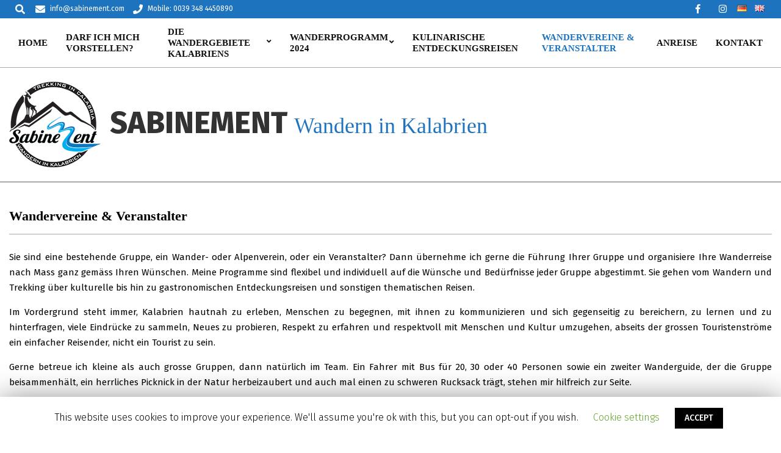

--- FILE ---
content_type: text/html; charset=UTF-8
request_url: http://www.sabinement.com/?page_id=1657
body_size: 96479
content:
<!DOCTYPE html>
<html lang="de-DE" class="no-js">

<head>
<meta charset="UTF-8" />
<title>Wandervereine &amp; Veranstalter - Sabinement - Wandern in Kalabrien</title>
<meta name="viewport" content="width=device-width, initial-scale=1" />
<meta name="generator" content="Hoot Business 2.7.6" />

<!-- This site is optimized with the Yoast SEO plugin v12.9.1 - https://yoast.com/wordpress/plugins/seo/ -->
<meta name="description" content="Sie sind eine bestehende Gruppe, ein Wander- oder Alpenverein, oder ein Veranstalter? Dann übernehme ich gerne die Führung Ihrer Gruppe und organisiere Ihre Wanderreise nach Mass ganz gemäss Ihren Wünschen. Meine Programme sind flexibel und individuell auf die Wünsche und Bedürfnisse jeder Gruppe abgestimmt."/>
<meta name="robots" content="max-snippet:-1, max-image-preview:large, max-video-preview:-1"/>
<link rel="canonical" href="http://www.sabinement.com/?page_id=1657" />
<meta property="og:locale" content="de_DE" />
<meta property="og:locale:alternate" content="en_GB" />
<meta property="og:type" content="article" />
<meta property="og:title" content="Wandervereine &amp; Veranstalter - Sabinement - Wandern in Kalabrien" />
<meta property="og:description" content="Sie sind eine bestehende Gruppe, ein Wander- oder Alpenverein, oder ein Veranstalter? Dann übernehme ich gerne die Führung Ihrer Gruppe und organisiere Ihre Wanderreise nach Mass ganz gemäss Ihren Wünschen. Meine Programme sind flexibel und individuell auf die Wünsche und Bedürfnisse jeder Gruppe abgestimmt." />
<meta property="og:url" content="http://www.sabinement.com/?page_id=1657" />
<meta property="og:site_name" content="Sabinement - Wandern in Kalabrien" />
<meta name="twitter:card" content="summary_large_image" />
<meta name="twitter:description" content="Sie sind eine bestehende Gruppe, ein Wander- oder Alpenverein, oder ein Veranstalter? Dann übernehme ich gerne die Führung Ihrer Gruppe und organisiere Ihre Wanderreise nach Mass ganz gemäss Ihren Wünschen. Meine Programme sind flexibel und individuell auf die Wünsche und Bedürfnisse jeder Gruppe abgestimmt." />
<meta name="twitter:title" content="Wandervereine &amp; Veranstalter - Sabinement - Wandern in Kalabrien" />
<script type='application/ld+json' class='yoast-schema-graph yoast-schema-graph--main'>{"@context":"https://schema.org","@graph":[{"@type":"WebSite","@id":"http://www.sabinement.com/#website","url":"http://www.sabinement.com/","name":"Sabinement - Wandern in Kalabrien","potentialAction":{"@type":"SearchAction","target":"http://www.sabinement.com/?s={search_term_string}","query-input":"required name=search_term_string"}},{"@type":"WebPage","@id":"http://www.sabinement.com/?page_id=1657#webpage","url":"http://www.sabinement.com/?page_id=1657","inLanguage":"de-DE","name":"Wandervereine &amp; Veranstalter - Sabinement - Wandern in Kalabrien","isPartOf":{"@id":"http://www.sabinement.com/#website"},"datePublished":"2020-01-27T20:38:46+00:00","dateModified":"2020-02-02T20:56:20+00:00","description":"Sie sind eine bestehende Gruppe, ein Wander- oder Alpenverein, oder ein Veranstalter? Dann \u00fcbernehme ich gerne die F\u00fchrung Ihrer Gruppe und organisiere Ihre Wanderreise nach Mass ganz gem\u00e4ss Ihren W\u00fcnschen. Meine Programme sind flexibel und individuell auf die W\u00fcnsche und Bed\u00fcrfnisse jeder Gruppe abgestimmt."}]}</script>
<!-- / Yoast SEO plugin. -->

<link rel='dns-prefetch' href='//fonts.googleapis.com' />
<link rel='dns-prefetch' href='//s.w.org' />
<link rel="alternate" type="application/rss+xml" title="Sabinement - Wandern in Kalabrien &raquo; Feed" href="http://www.sabinement.com/?feed=rss2" />
<link rel="alternate" type="application/rss+xml" title="Sabinement - Wandern in Kalabrien &raquo; Kommentar-Feed" href="http://www.sabinement.com/?feed=comments-rss2" />
		<script type="text/javascript">
			window._wpemojiSettings = {"baseUrl":"https:\/\/s.w.org\/images\/core\/emoji\/12.0.0-1\/72x72\/","ext":".png","svgUrl":"https:\/\/s.w.org\/images\/core\/emoji\/12.0.0-1\/svg\/","svgExt":".svg","source":{"concatemoji":"http:\/\/www.sabinement.com\/wp-includes\/js\/wp-emoji-release.min.js?ver=5.2.5"}};
			!function(a,b,c){function d(a,b){var c=String.fromCharCode;l.clearRect(0,0,k.width,k.height),l.fillText(c.apply(this,a),0,0);var d=k.toDataURL();l.clearRect(0,0,k.width,k.height),l.fillText(c.apply(this,b),0,0);var e=k.toDataURL();return d===e}function e(a){var b;if(!l||!l.fillText)return!1;switch(l.textBaseline="top",l.font="600 32px Arial",a){case"flag":return!(b=d([55356,56826,55356,56819],[55356,56826,8203,55356,56819]))&&(b=d([55356,57332,56128,56423,56128,56418,56128,56421,56128,56430,56128,56423,56128,56447],[55356,57332,8203,56128,56423,8203,56128,56418,8203,56128,56421,8203,56128,56430,8203,56128,56423,8203,56128,56447]),!b);case"emoji":return b=d([55357,56424,55356,57342,8205,55358,56605,8205,55357,56424,55356,57340],[55357,56424,55356,57342,8203,55358,56605,8203,55357,56424,55356,57340]),!b}return!1}function f(a){var c=b.createElement("script");c.src=a,c.defer=c.type="text/javascript",b.getElementsByTagName("head")[0].appendChild(c)}var g,h,i,j,k=b.createElement("canvas"),l=k.getContext&&k.getContext("2d");for(j=Array("flag","emoji"),c.supports={everything:!0,everythingExceptFlag:!0},i=0;i<j.length;i++)c.supports[j[i]]=e(j[i]),c.supports.everything=c.supports.everything&&c.supports[j[i]],"flag"!==j[i]&&(c.supports.everythingExceptFlag=c.supports.everythingExceptFlag&&c.supports[j[i]]);c.supports.everythingExceptFlag=c.supports.everythingExceptFlag&&!c.supports.flag,c.DOMReady=!1,c.readyCallback=function(){c.DOMReady=!0},c.supports.everything||(h=function(){c.readyCallback()},b.addEventListener?(b.addEventListener("DOMContentLoaded",h,!1),a.addEventListener("load",h,!1)):(a.attachEvent("onload",h),b.attachEvent("onreadystatechange",function(){"complete"===b.readyState&&c.readyCallback()})),g=c.source||{},g.concatemoji?f(g.concatemoji):g.wpemoji&&g.twemoji&&(f(g.twemoji),f(g.wpemoji)))}(window,document,window._wpemojiSettings);
		</script>
		<style type="text/css">
img.wp-smiley,
img.emoji {
	display: inline !important;
	border: none !important;
	box-shadow: none !important;
	height: 1em !important;
	width: 1em !important;
	margin: 0 .07em !important;
	vertical-align: -0.1em !important;
	background: none !important;
	padding: 0 !important;
}
</style>
	<link rel='stylesheet' id='wp-block-library-css'  href='http://www.sabinement.com/wp-includes/css/dist/block-library/style.min.css?ver=5.2.5' type='text/css' media='all' />
<link rel='stylesheet' id='hotblocks-css'  href='http://www.sabinement.com/wp-content/plugins/beast3x/css/view.css?ver=5.2.5' type='text/css' media='all' />
<link rel='stylesheet' id='contact-form-7-css'  href='http://www.sabinement.com/wp-content/plugins/contact-form-7/includes/css/styles.css?ver=5.1.3' type='text/css' media='all' />
<link rel='stylesheet' id='cookie-law-info-css'  href='http://www.sabinement.com/wp-content/plugins/cookie-law-info/public/css/cookie-law-info-public.css?ver=1.8.2' type='text/css' media='all' />
<link rel='stylesheet' id='cookie-law-info-gdpr-css'  href='http://www.sabinement.com/wp-content/plugins/cookie-law-info/public/css/cookie-law-info-gdpr.css?ver=1.8.2' type='text/css' media='all' />
<link rel='stylesheet' id='hootbiz-googlefont-css'  href='//fonts.googleapis.com/css?family=Fira%20Sans%3A300%2C400%2C400i%2C500%2C600%2C700%2C700i%2C800&#038;subset=latin' type='text/css' media='all' />
<link rel='stylesheet' id='font-awesome-css'  href='http://www.sabinement.com/wp-content/themes/hoot-business/library/fonticons/font-awesome.css?ver=5.0.10' type='text/css' media='all' />
<link rel='stylesheet' id='lightSlider-css'  href='http://www.sabinement.com/wp-content/plugins/hootkit/assets/lightSlider.min.css?ver=1.1.2' type='text/css' media='all' />
<link rel='stylesheet' id='hoot-style-css'  href='http://www.sabinement.com/wp-content/themes/hoot-business/style.css?ver=2.7.6' type='text/css' media='all' />
<link rel='stylesheet' id='hootbiz-hootkit-css'  href='http://www.sabinement.com/wp-content/themes/hoot-business/hootkit/hootkit.css?ver=2.7.6' type='text/css' media='all' />
<style id='hootbiz-hootkit-inline-css' type='text/css'>
.hgrid {
	max-width: 1380px;
} 
a {
	color: #1e73be;
} 
a:hover {
	color: #16568e;
} 
.accent-typo {
	background: #1e73be;
	color: #ffffff;
} 
.invert-typo {
	color: #ffffff;
} 
.enforce-typo {
	background: #ffffff;
} 
input[type="submit"], #submit, .button {
	background: #1e73be;
	color: #ffffff;
} 
input[type="submit"]:hover, #submit:hover, .button:hover {
	background: #16568e;
	color: #ffffff;
} 
h1, h2, h3, h4, h5, h6, .title, .titlefont {
	text-transform: none;
} 
#main.main,#header-supplementary,.below-header {
	background: #ffffff;
} 
#topbar {
	background: #1e73be;
	color: #ffffff;
} 
#topbar.js-search .searchform.expand .searchtext {
	background: #1e73be;
} 
.header-aside-search.js-search .searchform i.fa-search {
	color: #1e73be;
} 
#site-title {
	text-transform: uppercase;
} 
.site-logo-with-icon #site-title i {
	font-size: 20px;
} 
.site-logo-mixed-image img {
	max-width: 150px;
} 
#site-logo-custom .site-title-line1,#site-logo-mixedcustom .site-title-line1 {
	font-size: 50px;
	text-transform: none;
} 
.site-logo-custom .site-title i {
	line-height: 50px;
} 
.site-title-line em {
	color: #1e73be;
} 
.menu-items ul {
	background: #ffffff;
} 
.menu-items > li.current-menu-item, .menu-items > li.current-menu-ancestor, .menu-items > li:hover,.menu-items ul li.current-menu-item, .menu-items ul li.current-menu-ancestor, .menu-items ul li:hover {
	background: #ffffff;
} 
.menu-items > li.current-menu-item > a, .menu-items > li.current-menu-ancestor > a, .menu-items > li:hover > a,.menu-items ul li.current-menu-item > a, .menu-items ul li.current-menu-ancestor > a, .menu-items ul li:hover > a {
	color: #1e73be;
} 
.more-link {
	color: #1e73be;
} 
.more-link a {
	background: #ffffff;
	color: #1e73be;
} 
.more-link a:hover {
	background: #ffffff;
	color: #16568e;
} 
.main-content-grid,.widget,.frontpage-area {
	margin-top: 40px;
} 
.widget,.frontpage-area {
	margin-bottom: 40px;
} 
.frontpage-area.module-bg-highlight, .frontpage-area.module-bg-color, .frontpage-area.module-bg-image {
	padding: 40px 0;
} 
.footer .widget {
	margin: 25px 0;
} 
.js-search .searchform.expand .searchtext {
	background: #ffffff;
} 
#infinite-handle span,.lrm-form a.button, .lrm-form button, .lrm-form button[type=submit], .lrm-form #buddypress input[type=submit], .lrm-form input[type=submit],.widget_newsletterwidget input.tnp-submit[type=submit], .widget_newsletterwidgetminimal input.tnp-submit[type=submit] {
	background: #1e73be;
	color: #ffffff;
} 
.widget_newsletterwidget input.tnp-submit[type=submit]:hover, .widget_newsletterwidgetminimal input.tnp-submit[type=submit]:hover {
	background: #16568e;
	color: #ffffff;
} 
.lSSlideOuter ul.lSPager.lSpg > li:hover a, .lSSlideOuter ul.lSPager.lSpg > li.active a {
	background-color: #1e73be;
} 
.widget .view-all a:hover {
	color: #1e73be;
} 
.bottomborder-line:after,.bottomborder-shadow:after {
	margin-top: 40px;
} 
.topborder-line:before,.topborder-shadow:before {
	margin-bottom: 40px;
} 
.content-block-row,.vcard-row {
	margin-bottom: 25px;
} 
.cta-subtitle {
	color: #1e73be;
} 
.content-block-icon i {
	color: #1e73be;
} 
.icon-style-circle,.icon-style-square {
	border-color: #1e73be;
} 
.content-block-style3 .content-block-icon {
	background: #ffffff;
} 
@media only screen and (max-width: 969px){
.mobilemenu-fixed .menu-toggle, .mobilemenu-fixed .menu-items {
	background: #ffffff;
} 
.sidebar {
	margin-top: 40px;
} 
.frontpage-widgetarea > div.hgrid > [class*="hgrid-span-"] {
	margin-bottom: 40px;
} 
}
</style>
<link rel='stylesheet' id='__EPYT__style-css'  href='http://www.sabinement.com/wp-content/plugins/youtube-embed-plus/styles/ytprefs.min.css?ver=13.1' type='text/css' media='all' />
<style id='__EPYT__style-inline-css' type='text/css'>

                .epyt-gallery-thumb {
                        width: 33.333%;
                }
                
</style>
<script type='text/javascript' src='http://www.sabinement.com/wp-includes/js/jquery/jquery.js?ver=1.12.4-wp'></script>
<script type='text/javascript' src='http://www.sabinement.com/wp-includes/js/jquery/jquery-migrate.min.js?ver=1.4.1'></script>
<script type='text/javascript' src='http://www.sabinement.com/wp-includes/js/dist/vendor/wp-polyfill.min.js?ver=7.0.0'></script>
<script type='text/javascript'>
( 'fetch' in window ) || document.write( '<script src="http://www.sabinement.com/wp-includes/js/dist/vendor/wp-polyfill-fetch.min.js?ver=3.0.0"></scr' + 'ipt>' );( document.contains ) || document.write( '<script src="http://www.sabinement.com/wp-includes/js/dist/vendor/wp-polyfill-node-contains.min.js?ver=3.26.0-0"></scr' + 'ipt>' );( window.FormData && window.FormData.prototype.keys ) || document.write( '<script src="http://www.sabinement.com/wp-includes/js/dist/vendor/wp-polyfill-formdata.min.js?ver=3.0.12"></scr' + 'ipt>' );( Element.prototype.matches && Element.prototype.closest ) || document.write( '<script src="http://www.sabinement.com/wp-includes/js/dist/vendor/wp-polyfill-element-closest.min.js?ver=2.0.2"></scr' + 'ipt>' );
</script>
<script type='text/javascript' src='http://www.sabinement.com/wp-includes/js/dist/autop.min.js?ver=2.0.0'></script>
<script type='text/javascript' src='http://www.sabinement.com/wp-includes/js/dist/blob.min.js?ver=2.3.0'></script>
<script type='text/javascript' src='http://www.sabinement.com/wp-includes/js/dist/block-serialization-default-parser.min.js?ver=3.1.0'></script>
<script type='text/javascript' src='http://www.sabinement.com/wp-includes/js/dist/vendor/lodash.min.js?ver=4.17.11'></script>
<script type='text/javascript'>
window.lodash = _.noConflict();
</script>
<script type='text/javascript' src='http://www.sabinement.com/wp-includes/js/dist/vendor/react.min.js?ver=16.8.4'></script>
<script type='text/javascript' src='http://www.sabinement.com/wp-includes/js/dist/vendor/react-dom.min.js?ver=16.8.4'></script>
<script type='text/javascript' src='http://www.sabinement.com/wp-includes/js/dist/escape-html.min.js?ver=1.2.0'></script>
<script type='text/javascript' src='http://www.sabinement.com/wp-includes/js/dist/element.min.js?ver=2.3.0'></script>
<script type='text/javascript' src='http://www.sabinement.com/wp-includes/js/dist/is-shallow-equal.min.js?ver=1.2.0'></script>
<script type='text/javascript' src='http://www.sabinement.com/wp-includes/js/dist/compose.min.js?ver=3.2.0'></script>
<script type='text/javascript' src='http://www.sabinement.com/wp-includes/js/dist/priority-queue.min.js?ver=1.1.0'></script>
<script type='text/javascript' src='http://www.sabinement.com/wp-includes/js/dist/redux-routine.min.js?ver=3.2.0'></script>
<script type='text/javascript' src='http://www.sabinement.com/wp-includes/js/dist/data.min.js?ver=4.4.0'></script>
<script type='text/javascript'>
( function() {
	var userId = 0;
	var storageKey = "WP_DATA_USER_" + userId;
	wp.data
		.use( wp.data.plugins.persistence, { storageKey: storageKey } )
		.use( wp.data.plugins.controls );
	wp.data.plugins.persistence.__unstableMigrate( { storageKey: storageKey } );
} )();
</script>
<script type='text/javascript' src='http://www.sabinement.com/wp-includes/js/dist/dom.min.js?ver=2.2.5'></script>
<script type='text/javascript' src='http://www.sabinement.com/wp-includes/js/dist/hooks.min.js?ver=2.2.0'></script>
<script type='text/javascript' src='http://www.sabinement.com/wp-includes/js/dist/html-entities.min.js?ver=2.2.0'></script>
<script type='text/javascript' src='http://www.sabinement.com/wp-includes/js/dist/i18n.min.js?ver=3.3.0'></script>
<script type='text/javascript' src='http://www.sabinement.com/wp-includes/js/dist/shortcode.min.js?ver=2.2.0'></script>
<script type='text/javascript'>
( function( domain, translations ) {
	var localeData = translations.locale_data[ domain ] || translations.locale_data.messages;
	localeData[""].domain = domain;
	wp.i18n.setLocaleData( localeData, domain );
} )( "default", {"translation-revision-date":"2019-10-04 14:38:54+0000","generator":"GlotPress\/2.4.0-alpha","domain":"messages","locale_data":{"messages":{"":{"domain":"messages","plural-forms":"nplurals=2; plural=n != 1;","lang":"de"},"Common Blocks":["Allgemeine Bl\u00f6cke"],"Formatting":["Formatierung"],"Layout Elements":["Layout-Elemente"],"Embeds":["Einbettungen"],"Reusable Blocks":["Wiederverwendbare Bl\u00f6cke"],"Widgets":["Widgets"]}},"comment":{"reference":"wp-includes\/js\/dist\/blocks.js"}} );
</script>
<script type='text/javascript' src='http://www.sabinement.com/wp-includes/js/dist/blocks.min.js?ver=6.2.5'></script>
<script type='text/javascript' src='http://www.sabinement.com/wp-includes/js/dist/url.min.js?ver=2.5.0'></script>
<script type='text/javascript'>
( function( domain, translations ) {
	var localeData = translations.locale_data[ domain ] || translations.locale_data.messages;
	localeData[""].domain = domain;
	wp.i18n.setLocaleData( localeData, domain );
} )( "default", {"translation-revision-date":"2019-10-04 14:38:54+0000","generator":"GlotPress\/2.4.0-alpha","domain":"messages","locale_data":{"messages":{"":{"domain":"messages","plural-forms":"nplurals=2; plural=n != 1;","lang":"de"},"An unknown error occurred.":["Ein unbekannter Fehler ist aufgetreten."],"The response is not a valid JSON response.":["Die Antwort ist keine g\u00fcltige JSON-Antwort."]}},"comment":{"reference":"wp-includes\/js\/dist\/api-fetch.js"}} );
</script>
<script type='text/javascript' src='http://www.sabinement.com/wp-includes/js/dist/api-fetch.min.js?ver=3.1.2'></script>
<script type='text/javascript'>
( function() {
	var nonceMiddleware = wp.apiFetch.createNonceMiddleware( "01ffdd8451" );
	wp.apiFetch.use( nonceMiddleware );
	wp.hooks.addAction(
		"heartbeat.tick",
		"core/api-fetch/create-nonce-middleware",
		function( response ) {
			if ( response[ "rest_nonce" ] ) {
				nonceMiddleware.nonce = response[ "rest_nonce" ];
			}
		}
	);
} )();
wp.apiFetch.use( wp.apiFetch.createRootURLMiddleware( "http://www.sabinement.com/index.php?rest_route=/" ) );
</script>
<script type='text/javascript' src='http://www.sabinement.com/wp-includes/js/wp-sanitize.min.js?ver=5.2.5'></script>
<script type='text/javascript' src='http://www.sabinement.com/wp-includes/js/wp-a11y.min.js?ver=5.2.5'></script>
<script type='text/javascript' src='http://www.sabinement.com/wp-includes/js/dist/vendor/moment.min.js?ver=2.22.2'></script>
<script type='text/javascript'>
moment.locale( 'de_DE', {"months":["Januar","Februar","M\u00e4rz","April","Mai","Juni","Juli","August","September","Oktober","November","Dezember"],"monthsShort":["Jan","Feb","Mrz","Apr","Mai","Jun","Jul","Aug","Sep","Okt","Nov","Dez"],"weekdays":["Sonntag","Montag","Dienstag","Mittwoch","Donnerstag","Freitag","Samstag"],"weekdaysShort":["So","Mo","Di","Mi","Do","Fr","Sa"],"week":{"dow":1},"longDateFormat":{"LT":"H:i","LTS":null,"L":null,"LL":"j F Y","LLL":"j. F Y G:i","LLLL":null}} );
</script>
<script type='text/javascript'>
( function( domain, translations ) {
	var localeData = translations.locale_data[ domain ] || translations.locale_data.messages;
	localeData[""].domain = domain;
	wp.i18n.setLocaleData( localeData, domain );
} )( "default", {"translation-revision-date":"2019-10-04 14:38:54+0000","generator":"GlotPress\/2.4.0-alpha","domain":"messages","locale_data":{"messages":{"":{"domain":"messages","plural-forms":"nplurals=2; plural=n != 1;","lang":"de"},"Comma":["Komma"],"Period":["Punkt"],"Backtick":["Backtick"]}},"comment":{"reference":"wp-includes\/js\/dist\/keycodes.js"}} );
</script>
<script type='text/javascript' src='http://www.sabinement.com/wp-includes/js/dist/keycodes.min.js?ver=2.2.0'></script>
<script type='text/javascript' src='http://www.sabinement.com/wp-includes/js/dist/rich-text.min.js?ver=3.2.3'></script>
<script type='text/javascript'>
( function( domain, translations ) {
	var localeData = translations.locale_data[ domain ] || translations.locale_data.messages;
	localeData[""].domain = domain;
	wp.i18n.setLocaleData( localeData, domain );
} )( "default", {"translation-revision-date":"2019-10-04 14:38:54+0000","generator":"GlotPress\/2.4.0-alpha","domain":"messages","locale_data":{"messages":{"":{"domain":"messages","plural-forms":"nplurals=2; plural=n != 1;","lang":"de"},"All":["Alle"],"Font Size":["Schriftgr\u00f6\u00dfe"],"Custom font size":["Individuelle Schriftgr\u00f6\u00dfe"],"Hours":["\u00d6ffnungszeiten"],"%d result found, use up and down arrow keys to navigate.":["%d Ergebnis gefunden, benutze die Pfeile nach oben oder unten zum Navigieren.","%d Ergebnisse gefunden, benutze die Pfeile nach oben oder unten zum Navigieren."],"No results.":["Keine Ergebnisse."],"Custom color picker":["Individueller Farbw\u00e4hler"],"Color code: %s":["Farbcode: %s"],"Color: %s":["Farbe: %s"],"Alpha value, from 0 (transparent) to 1 (fully opaque).":["Alphawert von 0 (transparent) bis 1 (volle Deckkraft)."],"Hue value in degrees, from 0 to 359.":["Farbtonwert in Grad, von 0 bis 359."],"Move the arrow left or right to change hue.":["Bewege den Pfeil nach rechts oder links zum \u00c4ndern des Farbtons."],"RGB mode active":["RGB-Modus aktiv"],"Hue\/saturation\/lightness mode active":["Farbton\/S\u00e4ttigung\/Helligkeit-Modus aktiv"],"Hex color mode active":["Hex-Farbmodus aktiv"],"Color value in hexadecimal":["Hexadezimaler Farbwert"],"Color value in RGB":["RGB-Farbwert"],"Color value in HSL":["HSL-Farbwert"],"Change color format":["Farbformat wechseln"],"Choose a shade":["Farbton ausw\u00e4hlen"],"Use your arrow keys to change the base color. Move up to lighten the color, down to darken, left to decrease saturation, and right to increase saturation.":["Benutze deine Pfeiltasten, um die Basisfarbe zu \u00e4ndern. Hoch, um die Farbe aufzuhellen, runter zum Verdunkeln, links um die S\u00e4ttigung zu erh\u00f6hen, rechts um sie zu verringern."],"Click to Select":["Klicken zum Ausw\u00e4hlen"],"Click the right or left arrows to select other months in the past or the future.":["Klicke die Pfeile nach rechts oder links an, um Monate in der Vergangenheit oder der Zukunft auszuw\u00e4hlen."],"Click the desired day to select it.":["Klicke den gew\u00fcnschten Tag an, um ihn auszuw\u00e4hlen."],"Navigating with a keyboard":["Navigation mit einer Tastatur"],"keyboard button\u0004Enter":["Eingabetaste"],"Select the date in focus.":["Datum im Fokus ausw\u00e4hlen."],"Left and Right Arrows":["Pfeile links und rechts"],"Move backward (left) or forward (right) by one day.":["Zur\u00fcck (links) oder vorw\u00e4rts (rechts) bewegen um einen Tag."],"Up and Down Arrows":["Pfeile hoch und runter"],"Move backward (up) or forward (down) by one week.":["Zur\u00fcck (hoch) oder vorw\u00e4rts (runter) bewegen um eine Woche."],"Page Up and Page Down":["Bild-auf und Bild-ab"],"PgUp\/PgDn":["Bild-auf\/Bild-ab"],"Move backward (PgUp) or forward (PgDn) by one month.":["Zur\u00fcck (Bild-auf) oder vorw\u00e4rts (Bild-ab) bewegen um einen Monat."],"Home and End":["Start und Ende"],"Home\/End":["Start\/Ende"],"Go to the first (home) or last (end) day of a week.":["Gehe zum ersten (Start) oder letzten (Ende) Tag der Woche."],"Calendar Help":["Kalender-Hilfe"],"Minutes":["Minuten"],"font size name\u0004Normal":["Normal"],"font size name\u0004Custom":["Individuell"],"Reset":["Zur\u00fccksetzen"],"Add item":["Element hinzuf\u00fcgen"],"Separate with commas":["Mit Kommas trennen"],"Item added.":["Element hinzugef\u00fcgt."],"Item removed.":["Element entfernt."],"Remove item":["Element entfernen"],"%1$s (%2$s of %3$s)":["%1$s (%2$s of %3$s)"],"Dismiss this notice":["Diesen Hinweis verwerfen"],"Order by":["Reihenfolge von"],"Newest to Oldest":["Neu nach Alt"],"Oldest to Newest":["Alt nach Neu"],"A \u2192 Z":["A &rarr; Z"],"Z \u2192 A":["Z &rarr; A"],"Category":["Kategorie"],"Number of items":["Anzahl Elemente"],"Error loading block: %s":["Fehler beim Laden des Blocks: %s"],"Font size: %s":["Schriftgr\u00f6\u00dfe: %s"],"Custom Color":["Individuelle Farbe"],"Horizontal Pos.":["Horizontale Pos."],"Vertical Pos.":["Vertikale Pos."],"January":["Januar"],"February":["Februar"],"March":["M\u00e4rz"],"April":["April"],"May":["Mai"],"June":["Juni"],"July":["Juli"],"August":["August"],"September":["September"],"October":["Oktober"],"November":["November"],"December":["Dezember"],"AM":["AM"],"PM":["PM"],"Close dialog":["Dialog schlie\u00dfen"],"Date":["Datum"],"Month":["Monat"],"Day":["Tag"],"Time":["Zeit"],"Drop files to upload":["Dateien f\u00fcr den Upload bereitstellen"],"Custom Size":["Individuelle Gr\u00f6\u00dfe"],"Year":["Jahr"],"Clear":["Leeren"],"(opens in a new tab)":["(\u00f6ffnet in neuem Tab)"],"Close":["Schlie\u00dfen"],"No results found.":["Es wurden keine Ergebnisse gefunden, die deinen Suchkriterien entsprechen."]}},"comment":{"reference":"wp-includes\/js\/dist\/components.js"}} );
</script>
<script type='text/javascript' src='http://www.sabinement.com/wp-includes/js/dist/components.min.js?ver=7.3.2'></script>
<script type='text/javascript' src='http://www.sabinement.com/wp-includes/js/dist/deprecated.min.js?ver=2.2.0'></script>
<script type='text/javascript' src='http://www.sabinement.com/wp-includes/js/dist/core-data.min.js?ver=2.2.2'></script>
<script type='text/javascript' src='http://www.sabinement.com/wp-includes/js/dist/token-list.min.js?ver=1.2.0'></script>
<script type='text/javascript' src='http://www.sabinement.com/wp-includes/js/dist/viewport.min.js?ver=2.3.0'></script>
<script type='text/javascript' src='http://www.sabinement.com/wp-includes/js/dist/wordcount.min.js?ver=2.2.0'></script>
<script type='text/javascript'>
( function( domain, translations ) {
	var localeData = translations.locale_data[ domain ] || translations.locale_data.messages;
	localeData[""].domain = domain;
	wp.i18n.setLocaleData( localeData, domain );
} )( "default", {"translation-revision-date":"2019-10-04 14:38:54+0000","generator":"GlotPress\/2.4.0-alpha","domain":"messages","locale_data":{"messages":{"":{"domain":"messages","plural-forms":"nplurals=2; plural=n != 1;","lang":"de"},"Submit":["Senden"],"Edit Link":["Link bearbeiten"],"Very dark gray":["Sehr dunkles Grau"],"Styles":["Styles"],"Upload":["Hochladen"],"Paste URL or type to search":["URL einf\u00fcgen oder zum Suchen tippen"],"%d result found, use up and down arrow keys to navigate.":["%d Ergebnis gefunden, benutze die Pfeile nach oben oder unten zum Navigieren.","%d Ergebnisse gefunden, benutze die Pfeile nach oben oder unten zum Navigieren."],"No results.":["Keine Ergebnisse."],"font size name\u0004Normal":["Normal"],"Change Text Alignment":["Textausrichtung \u00e4ndern"],"Wide width":["Weite Breite"],"Full width":["Gesamte Breite"],"Change Alignment":["Ausrichtung \u00e4ndern"],"Current":["Aktuell"],"Convert to HTML":["Zu HTML umwandeln"],"After Conversion":["Nach Umwandlung"],"No block selected.":["Kein Block ausgew\u00e4hlt."],"Add block":["Block hinzuf\u00fcgen"],"This block has encountered an error and cannot be previewed.":["In diesem Block ist ein Fehler aufgetreten und eine Vorschau ist nicht m\u00f6glich."],"Convert to Classic Block":["In Block konvertieren"],"Resolve Block":["Block l\u00f6sen"],"Convert to Blocks":["In Bl\u00f6cke umwandeln"],"imperative verb\u0004Resolve":["L\u00f6sen"],"This block contains unexpected or invalid content.":["Dieser Block enth\u00e4lt unerwarteten oder ung\u00fcltigen Inhalt."],"Block: %s":["Block: %s"],"Block %s is the only block, and cannot be moved":["Block %s ist der einzige Block und kann nicht verschoben werden"],"Move %1$s block from position %2$d down to position %3$d":["Bewege %1$s Block von Position %2$d nach unten zur Position %3$d"],"Block %s is at the end of the content and can\u2019t be moved down":["%s-Block befindet sich am Ende des Inhalts und kann nicht nach unten verschoben werden"],"Move %1$s block from position %2$d up to position %3$d":["Bewege %1$s Block von Position %2$d nach oben zur Position %3$d"],"Block %s is at the beginning of the content and can\u2019t be moved up":["Block %s steht am Anfang des Inhalts und kann nicht nach oben verschoben werden"],"Blocks cannot be moved up as they are already at the top":["Bl\u00f6cke k\u00f6nnen nicht nach oben verschoben werden, da sie sich bereits oben befinden."],"Blocks cannot be moved down as they are already at the bottom":["Bl\u00f6cke k\u00f6nnen nicht nach unten verschoben werden, da sie sich bereits unten befinden."],"Move %1$d block from position %2$d up by one place":["Bewege %1$d Block von Position %2$d um einen Platz nach oben","Bewege %1$d Bl\u00f6cke von Position %2$d um einen Platz nach oben"],"Move %1$d block from position %2$d down by one place":["Bewege %1$d Block von Position %2$d um einen Platz nach unten","Bewege %1$d Bl\u00f6cke von Position %2$d um einen Platz nach unten"],"Block Navigation":["Block-Navigation"],"Edit as HTML":["Als HTML bearbeiten"],"Edit visually":["Visuell bearbeiten"],"Hide options":["Optionen ausblenden"],"More options":["Mehr Optionen"],"Duplicate":["Duplizieren"],"Insert Before":["Davor einf\u00fcgen"],"Insert After":["Danach einf\u00fcgen"],"Remove Block":["Block entfernen"],"Add to Reusable Blocks":["Zu wiederverwendbaren Bl\u00f6cken hinzuf\u00fcgen"],"Convert to Regular Block":["In normalen Block umwandeln"],"Remove from Reusable Blocks":["Von wiederverwendbaren Bl\u00f6cken entfernen"],"Change type of %d block":["Typ des %d Blocks \u00e4ndern","Typ der %d Bl\u00f6cke \u00e4ndern"],"Block Styles":["Block-Stile"],"Transform To:":["Umwandeln in:"],"(current %s: %s)":["(aktuell %s: %s)"],"This color combination may be hard for people to read. Try using a darker background color and\/or a brighter text color.":["Diese Farbkombination kann f\u00fcr Menschen schwer zu lesen sein. Versuche eine dunklere Hintergrundfarbe und\/oder eine hellere Textfarbe zu verwenden."],"This color combination may be hard for people to read. Try using a brighter background color and\/or a darker text color.":["Diese Farbkombination kann f\u00fcr Menschen schwer zu lesen sein. Versuche eine hellere Hintergrundfarbe und\/oder eine dunklere Textfarbe zu verwenden."],"Add %s":["%s hinzuf\u00fcgen"],"%d result found.":["%d Ergebnis gefunden.","%d Ergebnisse gefunden."],"Search for a block":["Suche nach einem Block"],"Available block types":["Verf\u00fcgbare Block-Typen"],"blocks\u0004Most Used":["Meistgenutzt"],"Reusable":["Wiederverwendbar"],"Manage All Reusable Blocks":["Alle wiederverwendbaren Bl\u00f6cke verwalten"],"Paste or type URL":["URL einf\u00fcgen oder eingeben"],"Drag a media file, upload a new one or select a file from your library.":["Ziehe eine Mediendatei hierher, lade eine neue hoch oder w\u00e4hle eine Datei aus deiner Mediathek aus."],"Drag an audio, upload a new one or select a file from your library.":["Ziehe ein Audio hierher, lade ein neues hoch oder w\u00e4hle eine Datei aus deiner Mediathek aus."],"Drag an image, upload a new one or select a file from your library.":["Ziehe ein Bild hierher, lade ein neues hoch oder w\u00e4hle eine Datei aus deiner Mediathek aus."],"Drag a video, upload a new one or select a file from your library.":["Ziehe ein Video hierher, lade ein neues hoch oder w\u00e4hle eine Datei aus deiner Mediathek aus."],"(%s: %s)":["(%s: %s)"],"Skip to the selected block":["Zum ausgew\u00e4hlten Block wechseln"],"Insert Link":["Link einf\u00fcgen"],"Link Settings":["Link-Einstellungen"],"HTML Anchor":["HTML-Anker"],"Anchors lets you link directly to a section on a page.":["Mit Ankern kannst du direkt zu einem Abschnitt auf einer Seite verlinken."],"Additional CSS Class":["Zus\u00e4tzliche CSS-Klasse"],"Pale pink":["Helles Rosa"],"Vivid red":["Klares Rot"],"Luminous vivid orange":["Leuchtendes Orange"],"Luminous vivid amber":["Kr\u00e4ftiges Gelb"],"Light green cyan":["Helles Gr\u00fcn"],"Vivid green cyan":["Lebhaftes Cyangr\u00fcn"],"Pale cyan blue":["Helles Blau"],"Vivid cyan blue":["Lebhaftes Cyanblau"],"Very light gray":["Sehr helles Grau"],"Cyan bluish gray":["Cyan-bl\u00e4uliches Grau"],"font size name\u0004Small":["Klein"],"font size name\u0004Medium":["Mittel"],"font size name\u0004Large":["Gro\u00df"],"font size name\u0004Huge":["Riesig"],"%d block":["%d Block","%d Bl\u00f6cke"],"Convert to ordered list":["In nummerierte Liste umwandeln"],"Outdent list item":["Listenelement ausr\u00fccken"],"Indent list item":["Listenelement einr\u00fccken"],"Block tools":["Block-Werkzeuge"],"Align text left":["Text links ausrichten"],"Align text center":["Text zentriert ausrichten"],"Align text right":["Text rechts ausrichten"],"Block icon":["Block-Icon"],"Start writing or type \/ to choose a block":["Schreib etwas oder tippe \/ zur Blockauswahl"],"%s block selected.":["%s Block ausgew\u00e4hlt.","%s Bl\u00f6cke ausgew\u00e4hlt."],"(selected block)":["(ausgew\u00e4hlter Block)"],"To edit this block, you need permission to upload media.":["Du ben\u00f6tigst die Berechtigung, Medien hochzuladen, um diesen Block bearbeiten zu k\u00f6nnen."],"Given your current role, you can only link a media file, you cannot upload.":["Mit deiner Benutzerrolle kannst du nur eine Mediendatei verlinken, aber keine hochladen."],"Given your current role, you can only link an audio, you cannot upload.":["Mit deiner Benutzerrolle kannst du nur ein Audio verlinken, aber keins hochladen."],"Given your current role, you can only link an image, you cannot upload.":["Mit deiner Benutzerrolle kannst du nur ein Bild verlinken, aber keins hochladen."],"Given your current role, you can only link a video, you cannot upload.":["Mit deiner Benutzerrolle kannst du nur ein Video verlinken, aber keins hochladen."],"%d word":["%d Wort","%d W\u00f6rter"],"Attempt Block Recovery":["Versuch der Blockwiederherstellung"],"More Rich Text Controls":["Mehr Rich-Text-Steuerelemente"],"keyboard key\u0004Backspace":["Backspace"],"keyboard key\u0004Space":["Leertaste"],"block style\u0004Default":["Standard"],"Change block type or style":["Block-Typ oder Stil \u00e4ndern"],"Convert to unordered list":["In eine ungeordnete Liste umwandeln"],"Advanced":["Erweitert"],"Align right":["Rechtsb\u00fcndig"],"Align center":["Zentrieren"],"Align left":["Linksb\u00fcndig"],"Apply":["\u00dcbernehmen"],"Preview":["Vorschau"],"Thumbnail":["Vorschaubild"],"Medium":["Mittel"],"Full Size":["Vollst\u00e4ndige Gr\u00f6\u00dfe"],"Media":["Medien"],"Media Library":["Mediathek"],"Large":["Gro\u00df"],"Insert from URL":["Von URL einf\u00fcgen"],"Move down":["Nach unten"],"Move up":["Nach oben"],"No blocks found.":["Keine Bl\u00f6cke gefunden."],"URL":["URL"],"Audio":["Audio"],"Video":["Video"],"Close":["Schlie\u00dfen"],"(no title)":["(kein Titel)"],"Image":["Bild"],"Link selected.":["Link ausgew\u00e4hlt."]}},"comment":{"reference":"wp-includes\/js\/dist\/block-editor.js"}} );
</script>
<script type='text/javascript' src='http://www.sabinement.com/wp-includes/js/dist/block-editor.min.js?ver=2.0.3'></script>
<script type='text/javascript' src='http://www.sabinement.com/wp-includes/js/dist/date.min.js?ver=3.2.0'></script>
<script type='text/javascript'>
wp.date.setSettings( {"l10n":{"locale":"de_DE","months":["Januar","Februar","M\u00e4rz","April","Mai","Juni","Juli","August","September","Oktober","November","Dezember"],"monthsShort":["Jan","Feb","Mrz","Apr","Mai","Jun","Jul","Aug","Sep","Okt","Nov","Dez"],"weekdays":["Sonntag","Montag","Dienstag","Mittwoch","Donnerstag","Freitag","Samstag"],"weekdaysShort":["So","Mo","Di","Mi","Do","Fr","Sa"],"meridiem":{"am":"am","pm":"pm","AM":"AM","PM":"PM"},"relative":{"future":"%s ab jetzt","past":"vor %s"}},"formats":{"time":"H:i","date":"j F Y","datetime":"j. F Y G:i","datetimeAbbreviated":"j. M Y G:i"},"timezone":{"offset":1,"string":"Europe\/Rome"}} );
</script>
<script type='text/javascript' src='http://www.sabinement.com/wp-includes/js/dist/notices.min.js?ver=1.3.0'></script>
<script type='text/javascript'>
( function( domain, translations ) {
	var localeData = translations.locale_data[ domain ] || translations.locale_data.messages;
	localeData[""].domain = domain;
	wp.i18n.setLocaleData( localeData, domain );
} )( "default", {"translation-revision-date":"2019-10-04 14:38:54+0000","generator":"GlotPress\/2.4.0-alpha","domain":"messages","locale_data":{"messages":{"":{"domain":"messages","plural-forms":"nplurals=2; plural=n != 1;","lang":"de"},"See next tip":["N\u00e4chsten Tipp ansehen"],"Got it":["Verstanden"],"Disable tips":["Tipps deaktivieren"],"Editor tips":["Editor-Tipps"]}},"comment":{"reference":"wp-includes\/js\/dist\/nux.js"}} );
</script>
<script type='text/javascript' src='http://www.sabinement.com/wp-includes/js/dist/nux.min.js?ver=3.2.5'></script>
<script type='text/javascript'>
( function( domain, translations ) {
	var localeData = translations.locale_data[ domain ] || translations.locale_data.messages;
	localeData[""].domain = domain;
	wp.i18n.setLocaleData( localeData, domain );
} )( "default", {"translation-revision-date":"2019-10-04 14:38:54+0000","generator":"GlotPress\/2.4.0-alpha","domain":"messages","locale_data":{"messages":{"":{"domain":"messages","plural-forms":"nplurals=2; plural=n != 1;","lang":"de"},"Edit":["Bearbeiten"],"Schedule":["Planen"],"Suggestion:":["Vorschlag:"],"Quote":["Zitat"],"This file exceeds the maximum upload size for this site.":["Diese Datei \u00fcberschreitet die maximale Upload-Gr\u00f6\u00dfe f\u00fcr diese Website."],"Words":["W\u00f6rter"],"Link":["Link"],"Featured Image":["Beitragsbild"],"Set featured image":["Beitragsbild festlegen"],"Status":["Status"],"Template:":["Template:"],"https:\/\/codex.wordpress.org\/Excerpt":["https:\/\/codex.wordpress.org\/Excerpt"],"Schedule\u2026":["Planen\u2026"],"Scheduled":["Geplant"],"Blocks":["Bl\u00f6cke"],"Category":["Kategorie"],"(Empty heading)":["(Leere \u00dcberschrift)"],"(Incorrect heading level)":["(Falsche \u00dcberschriftsebene)"],"(Your theme may already use a H1 for the post title)":["(Dein Theme k\u00f6nnte bereits eine H1-\u00dcberschrift f\u00fcr den Beitragstitel benutzen)"],"(Multiple H1 headings are not recommended)":["(Mehrere H1-\u00dcberschriften werden nicht empfohlen)"],"Attempt Recovery":["Wiederherstellung versuchen"],"Copy Post Text":["Beitragstext kopieren"],"Copy Error":["Fehlermeldung kopieren"],"The editor has encountered an unexpected error.":["Im Editor ist ein unerwarteter Fehler aufgetreten."],"%d result found.":["%d Ergebnis gefunden.","%d Ergebnisse gefunden."],"Order":["Reihenfolge"],"no title":["kein Titel"],"no parent":["kein Elternelement"],"Allow Comments":["Kommentare erlauben"],"Write an excerpt (optional)":["Schreibe einen Textauszug (optional)"],"Learn more about manual excerpts":["Mehr \u00fcber manuelle Textausz\u00fcge erfahren (engl.)"],"Edit or update the image":["Das Bild bearbeiten oder aktualisieren"],"Replace image":["Bild ersetzen"],"Aside":["Kurzmitteilung"],"Standard":["Standard"],"Chat":["Chat"],"Post Format":["Beitragsformat"],"%d Revision":["%d Revision","%d Revisionen"],"Someone else has taken over this post.":["Jemand anderes hat diesen Beitrag \u00fcbernommen."],"This post is already being edited.":["Dieser Beitrag wird schon bearbeitet."],"Avatar":["Avatar"],"%s now has editing control of this post. Don\u2019t worry, your changes up to this moment have been saved.":["%s hat nun die Kontrolle zur Bearbeitung dieses Beitrags. Keine Sorge, deine \u00c4nderungen bis zu diesem Moment wurden gespeichert."],"Another user now has editing control of this post. Don\u2019t worry, your changes up to this moment have been saved.":["Ein anderer Benutzer hat nun die Kontrolle zur Bearbeitung dieses Beitrags. Keine Sorge, deine \u00c4nderungen bis zu diesem Moment wurden gespeichert."],"%s is currently working on this post, which means you cannot make changes, unless you take over.":["%s arbeitet momentan an diesem Beitrag. Du kannst daher keine \u00c4nderungen vornehmen, au\u00dfer du \u00fcbernimmst."],"Another user is currently working on this post, which means you cannot make changes, unless you take over.":["Ein anderer Benutzer arbeitet momentan an diesem Beitrag. Du kannst daher keine \u00c4nderungen vornehmen, au\u00dfer du \u00fcbernimmst."],"Take Over":["\u00dcbernehmen"],"Edit post permalink":["Beitrags-Permalink bearbeiten"],"Permalink copied":["Permalink kopiert"],"Copy the permalink":["Den Permalink kopieren"],"Permalink:":["Permalink:"],"Change Permalinks":["Permalinks \u00e4ndern"],"Allow Pingbacks & Trackbacks":["Pingbacks und Trackbacks erlauben"],"Generating preview\u2026":["Vorschau wird erstellt \u2026"],"imperative verb\u0004Preview":["Vorschau"],"Click \u201cPreview\u201d to load a preview of this page, so you can make sure you\u2019re happy with your blocks.":["Klicke auf \u201eVorschau\u201c, um eine Vorschau dieser Seite zu laden, damit du sicher sein kannst, dass du mit deinen Bl\u00f6cken zufrieden bist."],"Publishing\u2026":["Ver\u00f6ffentlichen\u2026"],"Updating\u2026":["Aktualisieren\u2026"],"Scheduling\u2026":["Wird geplant\u2026"],"Submit for Review":["Zur \u00dcberpr\u00fcfung einreichen"],"Close panel":["Panel schlie\u00dfen"],"Always show pre-publish checks.":["Pr\u00fcfungen vor der Ver\u00f6ffentlichung immer anzeigen."],"Use a post format":["Verwende ein Beitragsformat"],"Your theme uses post formats to highlight different kinds of content, like images or videos. Apply a post format to see this special styling.":["Dein Theme verwendet Beitragsformate, um verschiedene Arten von Inhalten wie Bilder oder Videos hervorzuheben. W\u00e4hle ein Beitragsformat aus, um dieses spezielle Styling zu sehen."],"Apply the \"%1$s\" format.":["Das \u201e%1$s\u201c-Format verwenden."],"Add tags":["Schlagw\u00f6rter hinzuf\u00fcgen"],"Tags help users and search engines navigate your site and find your content. Add a few keywords to describe your post.":["Mithilfe von Schlagw\u00f6rtern k\u00f6nnen Benutzer und Suchmaschinen auf deiner Website navigieren und deine Inhalte finden. F\u00fcge einige Schlagw\u00f6rter hinzu, um deinen Beitrag zu beschreiben."],"is now scheduled. It will go live on":["ist jetzt geplant f\u00fcr die Ver\u00f6ffentlichung am"],"is now live.":["ist jetzt live."],"What\u2019s next?":["Was kommt als N\u00e4chstes?"],"%s address":["%s-Adresse"],"Copied!":["Kopiert!"],"Are you ready to submit for review?":["Bist du bereit, eine \u00dcberpr\u00fcfung einzureichen?"],"When you\u2019re ready, submit your work for review, and an Editor will be able to approve it for you.":["Wenn du fertig bist, reiche deine Arbeit zur \u00dcberpr\u00fcfung ein, und ein Editor kann sie f\u00fcr dich genehmigen."],"Are you ready to schedule?":["Bist du bereit f\u00fcr die Ver\u00f6ffentlichung?"],"Your work will be published at the specified date and time.":["Deine Arbeit wird zu dem bestimmten Datum und Zeit ver\u00f6ffentlicht werden."],"Are you ready to publish?":["Bereit zur Ver\u00f6ffentlichung?"],"Double-check your settings before publishing.":["Pr\u00fcfe deine Einstellungen sorgf\u00e4ltig vor dem Ver\u00f6ffentlichen."],"Visibility:":["Sichtbarkeit:"],"Publish:":["Ver\u00f6ffentlichung:"],"Publish\u2026":["Ver\u00f6ffentlichen\u2026"],"Finished writing? That\u2019s great, let\u2019s get this published right now. Just click \u201cPublish\u201d and you\u2019re good to go.":["Fertig mit dem Schreiben? Das ist gro\u00dfartig, lass uns das nun ver\u00f6ffentlichen. Klicke dazu einfach auf \u201eVer\u00f6ffentlichen\u201c und schon steht es bereit."],"Autosaving":["Automatische Speicherung"],"Saving":["Speichert"],"Immediately":["Sofort"],"Are you sure you want to unpublish this post?":["Bist du sicher, dass dieser Beitrag nicht mehr ver\u00f6ffentlicht sein soll?"],"Are you sure you want to unschedule this post?":["Bist du sicher, dass du diesen Beitrag aus dem Zeitplan nehmen willst?"],"Switch to Draft":["Auf Entwurf umstellen"],"Add New Term":["Neuen Begriff hinzuf\u00fcgen"],"Tag":["Schlagwort"],"Term":["Begriff"],"term\u0004%s added":["%s hinzugef\u00fcgt"],"term\u0004%s removed":["%s entfernt"],"term\u0004Remove %s":["%s entfernen"],"Add new category":["Neue Kategorie hinzuf\u00fcgen"],"Add new term":["Neuen Begriff hinzuf\u00fcgen"],"Parent Term":["\u00dcbergeordneter Begriff"],"Terms":["Begriffe"],"Add title":["Titel hier eingeben"],"Move to trash":["In den Papierkorb verschieben"],"Would you like to privately publish this post now?":["M\u00f6chtest du diesen Beitrag jetzt als privat ver\u00f6ffentlichen?"],"Post Visibility":["Sichtbarkeit des Beitrags"],"Create password":["Passwort erstellen"],"Use a secure password":["W\u00e4hle ein sicheres Passwort"],"Visible to everyone.":["Sichtbar f\u00fcr jeden."],"Only visible to site admins and editors.":["Nur f\u00fcr Website-Administratoren und Redakteure sichtbar."],"Protected with a password you choose. Only those with the password can view this post.":["Gesch\u00fctzt mit einem von dir gew\u00e4hlten Passwort. Nur wer das Passwort hat, kann diesen Beitrag sehen."],"There is an autosave of this post that is more recent than the version below.":["Es gibt eine automatische Speicherung dieses Beitrags, die aktueller ist, als die unten stehende Version."],"View the autosave":["Die automatische Speicherung ansehen"],"Content structure":["Inhaltliche Struktur"],"Document Statistics":["Dokument-Statistiken"],"Headings":["\u00dcberschriften"],"Paragraphs":["Abs\u00e4tze"],"Document Outline":["Gliederung des Dokuments"],"Resetting the template may result in loss of content, do you want to continue?":["Das Zur\u00fccksetzen des Templates kann zum Verlust von Inhalten f\u00fchren, m\u00f6chtest du fortfahren?"],"The content of your post doesn\u2019t match the template assigned to your post type.":["Der Inhalt deines Beitrags passt nicht zu dem Template, das deinem Inhaltstyp zugeordnet ist."],"Keep it as is":["So behalten, wie es ist"],"Reset the template":["Template zur\u00fccksetzen"],"You have unsaved changes. If you proceed, they will be lost.":["Du hast ungespeicherte \u00c4nderungen. Falls du fortf\u00e4hrst, gehen diese verloren."],"Publishing failed":["Ver\u00f6ffentlichen fehlgeschlagen"],"Scheduling failed":["Planen fehlgeschlagen"],"Updating failed":["Aktualisieren fehlgeschlagen"],"Trashing failed":["Das Verschieben in den Papierkorb ist fehlgeschlagen"],"Block created.":["Block erstellt."],"Block deleted.":["Block gel\u00f6scht."],"Untitled Reusable Block":["Unbenannter wiederverwendbarer Block"],"Sorry, this file type is not supported here.":["Dieser Dateityp wird hier leider nicht unterst\u00fctzt."],"This file is empty.":["Diese Datei ist leer."],"Error while uploading file %s to the media library.":["Fehler beim Hochladen der Datei %s in die Mediathek."],"Type text or HTML":["Schreib Text oder HTML"],"Start writing with text or HTML":["Beginne mit dem Schreiben von Text oder HTML"],"To edit the featured image, you need permission to upload media.":["Du ben\u00f6tigst die Berechtigung, Medien hochzuladen, um das Beitragsbild bearbeiten zu k\u00f6nnen."],"Exit the Editor":["Den Editor verlassen"],"Stick to the top of the blog":["Beitrag auf der Startseite halten"],"Search Terms":["Suchbegriffe"],"Author":["Autor"],"Undo":["R\u00fcckg\u00e4ngig"],"Redo":["Wiederholen"],"Add New Tag":["Neues Schlagwort erstellen"],"Parent Category":["\u00dcbergeordnete Kategorie"],"Remove image":["Kein Bild verwenden"],"Title":["Titel"],"Pending Review":["Ausstehender Review"],"Block updated.":["Block aktualisiert."],"Copy Link":["Link kopieren"],"Save":["Speichern"],"Save as Pending":["Als bevorstehend speichern"],"Private":["Privat"],"Public":["\u00d6ffentlich"],"Password Protected":["Passwortgesch\u00fctzt"],"Audio":["Audio"],"Video":["Video"],"Word count type. Do not translate!\u0004words":["words"],"Gallery":["Galerie"],"(opens in a new tab)":["(\u00f6ffnet in neuem Tab)"],"Published":["Ver\u00f6ffentlicht"],"Publish":["Ver\u00f6ffentlichen"],"Saved":["Gespeichert"],"Save Draft":["Speichern"],"Update":["Aktualisieren"],"(no title)":["(kein Titel)"],"Image":["Bild"],"Sorry, this file type is not permitted for security reasons.":["Dieser Dateityp ist aus Sicherheitsgr\u00fcnden leider nicht erlaubt."]}},"comment":{"reference":"wp-includes\/js\/dist\/editor.js"}} );
</script>
<script type='text/javascript' src='http://www.sabinement.com/wp-includes/js/dist/editor.min.js?ver=9.2.6'></script>
<script type='text/javascript' src='http://www.sabinement.com/wp-content/plugins/beast3x/js/hot_blocks.js?ver=5.2.5'></script>
<script type='text/javascript'>
/* <![CDATA[ */
var Cli_Data = {"nn_cookie_ids":[],"cookielist":[]};
var log_object = {"ajax_url":"http:\/\/www.sabinement.com\/wp-admin\/admin-ajax.php"};
/* ]]> */
</script>
<script type='text/javascript' src='http://www.sabinement.com/wp-content/plugins/cookie-law-info/public/js/cookie-law-info-public.js?ver=1.8.2'></script>
<script type='text/javascript'>
/* <![CDATA[ */
var _EPYT_ = {"ajaxurl":"http:\/\/www.sabinement.com\/wp-admin\/admin-ajax.php","security":"dc6fa52735","gallery_scrolloffset":"20","eppathtoscripts":"http:\/\/www.sabinement.com\/wp-content\/plugins\/youtube-embed-plus\/scripts\/","eppath":"http:\/\/www.sabinement.com\/wp-content\/plugins\/youtube-embed-plus\/","epresponsiveselector":"[\"iframe.__youtube_prefs_widget__\"]","epdovol":"1","version":"13.1","evselector":"iframe.__youtube_prefs__[src], iframe[src*=\"youtube.com\/embed\/\"], iframe[src*=\"youtube-nocookie.com\/embed\/\"]","ajax_compat":"","ytapi_load":"light","stopMobileBuffer":"1","vi_active":"","vi_js_posttypes":[]};
/* ]]> */
</script>
<script type='text/javascript' src='http://www.sabinement.com/wp-content/plugins/youtube-embed-plus/scripts/ytprefs.min.js?ver=13.1'></script>
<link rel='https://api.w.org/' href='http://www.sabinement.com/index.php?rest_route=/' />
<link rel="EditURI" type="application/rsd+xml" title="RSD" href="http://www.sabinement.com/xmlrpc.php?rsd" />
<link rel="wlwmanifest" type="application/wlwmanifest+xml" href="http://www.sabinement.com/wp-includes/wlwmanifest.xml" /> 
<meta name="generator" content="WordPress 5.2.5" />
<link rel='shortlink' href='http://www.sabinement.com/?p=1657' />
<link rel="alternate" type="application/json+oembed" href="http://www.sabinement.com/index.php?rest_route=%2Foembed%2F1.0%2Fembed&#038;url=http%3A%2F%2Fwww.sabinement.com%2F%3Fpage_id%3D1657" />
<link rel="alternate" type="text/xml+oembed" href="http://www.sabinement.com/index.php?rest_route=%2Foembed%2F1.0%2Fembed&#038;url=http%3A%2F%2Fwww.sabinement.com%2F%3Fpage_id%3D1657&#038;format=xml" />
<!-- <meta name="NextGEN" version="3.2.23" /> -->
<link rel="alternate" href="http://www.sabinement.com/?page_id=1657" hreflang="de" />
<link rel="alternate" href="http://www.sabinement.com/?page_id=1986&#038;lang=en" hreflang="en" />
		<script type="text/javascript">
			var cli_flush_cache=2;
		</script>
		<link rel="icon" href="http://www.sabinement.com/wp-content/uploads/2019/12/cropped-logo_-32x32.png" sizes="32x32" />
<link rel="icon" href="http://www.sabinement.com/wp-content/uploads/2019/12/cropped-logo_-192x192.png" sizes="192x192" />
<link rel="apple-touch-icon-precomposed" href="http://www.sabinement.com/wp-content/uploads/2019/12/cropped-logo_-180x180.png" />
<meta name="msapplication-TileImage" content="http://www.sabinement.com/wp-content/uploads/2019/12/cropped-logo_-270x270.png" />
<script async src="https://pagead2.googlesyndication.com/pagead/js/adsbygoogle.js"></script>
<script>
  (adsbygoogle = window.adsbygoogle || []).push({
    google_ad_client: "ca-pub-3322206441678624",
    enable_page_level_ads: true
  });
</script>
<link rel='stylesheet' id='ngg_trigger_buttons-css'  href='http://www.sabinement.com/wp-content/plugins/nextgen-gallery/products/photocrati_nextgen/modules/nextgen_gallery_display/static/trigger_buttons.css?ver=3.2.23' type='text/css' media='all' />
<link rel='stylesheet' id='simplelightbox-0-css'  href='http://www.sabinement.com/wp-content/plugins/nextgen-gallery/products/photocrati_nextgen/modules/lightbox/static/simplelightbox/simplelightbox.css?ver=3.2.23' type='text/css' media='all' />
<link rel='stylesheet' id='fontawesome_v4_shim_style-css'  href='https://use.fontawesome.com/releases/v5.3.1/css/v4-shims.css?ver=5.2.5' type='text/css' media='all' />
<link rel='stylesheet' id='fontawesome-css'  href='https://use.fontawesome.com/releases/v5.3.1/css/all.css?ver=5.2.5' type='text/css' media='all' />
<link rel='stylesheet' id='nextgen_basic_thumbnails_style-css'  href='http://www.sabinement.com/wp-content/plugins/nextgen-gallery/products/photocrati_nextgen/modules/nextgen_basic_gallery/static/thumbnails/nextgen_basic_thumbnails.css?ver=3.2.23' type='text/css' media='all' />
<link rel='stylesheet' id='nextgen_pagination_style-css'  href='http://www.sabinement.com/wp-content/plugins/nextgen-gallery/products/photocrati_nextgen/modules/nextgen_pagination/static/style.css?ver=3.2.23' type='text/css' media='all' />
<link rel='stylesheet' id='nggallery-css'  href='http://www.sabinement.comD:/inetpub/webs/sabinementcom/wp-content/plugins/nextgen-gallery/products/photocrati_nextgen/modules/ngglegacy/css/nggallery.css?ver=3.2.23' type='text/css' media='all' />
</head>

<body class="page-template-default page page-id-1657 wp-custom-logo wordpress ltr de de-de parent-theme logged-out custom-background singular singular-page singular-page-1657" dir="ltr" itemscope="itemscope" itemtype="https://schema.org/WebPage">

	
		<div id="topbar" class=" topbar inline-nav js-search social-icons-invert hgrid-stretch">
		<div class="hgrid">
			<div class="hgrid-span-12">

				<div class="topbar-inner table topbar-parts">
																	<div id="topbar-left" class="table-cell-mid topbar-part">
							<section id="search-3" class="widget widget_search"><h3 class="widget-title"><span>Cerca nel sito</span></h3><div class="searchbody"><form method="get" class="searchform" action="http://www.sabinement.com/" ><label for="s" class="screen-reader-text">Search</label><i class="fas fa-search"></i><input type="text" class="searchtext" name="s" placeholder="Type Search Term &hellip;" value="" /><input type="submit" class="submit forcehide" name="submit" value="Search" /><span class="js-search-placeholder"></span><input type="hidden" name="lang" value="de" /></form></div><!-- /searchbody --></section><section id="hootkit-announce-3" class="widget widget_hootkit-announce">
<div class="announce-widget " >
	<a href="mailto:info@sabinement.com" class="announce-link"><span>Click Here</span></a>	<div class="announce-box table">
					<div class="announce-box-icon table-cell-mid"><i class="fa-envelope fas"></i></div>
							<div class="announce-box-content table-cell-mid">
				info@sabinement.com			</div>
			</div>
</div></section><section id="hootkit-announce-4" class="widget widget_hootkit-announce">
<div class="announce-widget " >
		<div class="announce-box table">
					<div class="announce-box-icon table-cell-mid"><i class="fa-phone fas"></i></div>
							<div class="announce-box-content table-cell-mid">
				Mobile: 0039 348 4450890			</div>
			</div>
</div></section>						</div>
					
																	<div id="topbar-right" class="table-cell-mid topbar-part">
							<section id="hootkit-social-icons-2" class="widget widget_hootkit-social-icons">
<div class="social-icons-widget social-icons-small"><a href="https://www.facebook.com/sabinement.guidaparcoaspromonte/" class=" social-icons-icon fa-facebook-block" target="_blank">
					<i class="fa-facebook-f fab"></i>
				</a><a href="#" class=" social-icons-icon fa-instagram-block" target="_blank">
					<i class="fa-instagram fab"></i>
				</a></div></section><section id="polylang-2" class="widget widget_polylang"><ul>
	<li class="lang-item lang-item-47 lang-item-de lang-item-first current-lang"><a lang="de-DE" hreflang="de-DE" href="http://www.sabinement.com/?page_id=1657"><img src="[data-uri]" title="Deutsch" alt="Deutsch" width="16" height="11" /></a></li>
	<li class="lang-item lang-item-88 lang-item-en"><a lang="en-GB" hreflang="en-GB" href="http://www.sabinement.com/?page_id=1986&#038;lang=en"><img src="[data-uri]" title="English" alt="English" width="16" height="11" /></a></li>
</ul>
</section>						</div>
									</div>

			</div>
		</div>
	</div>
	
	<div id="page-wrapper" class=" site-stretch page-wrapper sitewrap-full-width sidebars0 hoot-cf7-style hoot-mapp-style hoot-jetpack-style hoot-sticky-sidebar">

		<div class="skip-link">
			<a href="#content" class="screen-reader-text">Skip to content</a>
		</div><!-- .skip-link -->

		
		<header id="header" class="site-header header-layout-primary-menu header-layout-secondary-top tablemenu" role="banner" itemscope="itemscope" itemtype="https://schema.org/WPHeader">

					<div id="header-supplementary" class=" header-part header-supplementary header-supplementary-top header-supplementary-center header-supplementary-mobilemenu-fixed">
			<div class="hgrid">
				<div class="hgrid-span-12">
						<div class="screen-reader-text">Secondary Navigation Menu</div>
	<nav id="menu-secondary" class="menu nav-menu menu-secondary mobilemenu-fixed mobilesubmenu-click" role="navigation" itemscope="itemscope" itemtype="https://schema.org/SiteNavigationElement">
		<div class="menu-toggle"><span class="menu-toggle-text">Menu</span><i class="fas fa-bars"></i></div>

		<ul id="menu-secondary-items" class="menu-items sf-menu menu menu-highlight"><li id="menu-item-1308" class="menu-item menu-item-type-custom menu-item-object-custom menu-item-home menu-item-1308"><a href="http://www.sabinement.com"><span class="menu-title">Home</span></a></li>
<li id="menu-item-1400" class="menu-item menu-item-type-post_type menu-item-object-page menu-item-1400 menu-item-parent-archive"><a href="http://www.sabinement.com/?page_id=1397"><span class="menu-title">Darf ich mich vorstellen?</span></a></li>
<li id="menu-item-1420" class="menu-item menu-item-type-custom menu-item-object-custom menu-item-has-children menu-item-1420"><a href="http://www.sabinement.com/?page_id=1619"><span class="menu-title">Die Wandergebiete Kalabriens</span></a>
<ul class="sub-menu">
	<li id="menu-item-1421" class="menu-item menu-item-type-post_type menu-item-object-page menu-item-1421 menu-item-parent-archive"><a href="http://www.sabinement.com/?page_id=1418"><span class="menu-title">Der Aspromonte-Nationalpark</span></a></li>
	<li id="menu-item-1458" class="menu-item menu-item-type-post_type menu-item-object-page menu-item-1458 menu-item-parent-archive"><a href="http://www.sabinement.com/?page_id=1444"><span class="menu-title">Der Serre-Regionalpark</span></a></li>
	<li id="menu-item-1461" class="menu-item menu-item-type-post_type menu-item-object-page menu-item-1461 menu-item-parent-archive"><a href="http://www.sabinement.com/?page_id=1459"><span class="menu-title">Der Pollino-Nationalpark</span></a></li>
	<li id="menu-item-1491" class="menu-item menu-item-type-post_type menu-item-object-page menu-item-1491 menu-item-parent-archive"><a href="http://www.sabinement.com/?page_id=1475"><span class="menu-title">Monte Poro/Capo Vaticano</span></a></li>
</ul>
</li>
<li id="menu-item-1495" class="menu-item menu-item-type-custom menu-item-object-custom menu-item-has-children menu-item-1495"><a href="http://www.sabinement.com/?page_id=1673"><span class="menu-title">Wanderprogramm 2024</span></a>
<ul class="sub-menu">
	<li id="menu-item-1494" class="menu-item menu-item-type-custom menu-item-object-custom menu-item-has-children menu-item-1494"><a href="http://www.sabinement.com/?page_id=1741&#038;preview=true"><span class="menu-title">Tagesausflüge</span></a>
	<ul class="sub-menu">
		<li id="menu-item-1509" class="menu-item menu-item-type-post_type menu-item-object-page menu-item-1509 menu-item-parent-archive"><a href="http://www.sabinement.com/?page_id=1493"><span class="menu-title">Dienstag: Sieben Wasserfälle an einem Tag</span></a></li>
		<li id="menu-item-1508" class="menu-item menu-item-type-post_type menu-item-object-page menu-item-1508 menu-item-parent-archive"><a href="http://www.sabinement.com/?page_id=1499"><span class="menu-title">Mittwoch: Herrliche Meersicht</span></a></li>
		<li id="menu-item-1507" class="menu-item menu-item-type-post_type menu-item-object-page menu-item-1507 menu-item-parent-archive"><a href="http://www.sabinement.com/?page_id=1502"><span class="menu-title">Donnerstag: Beide Seiten Kalabriens an einem Tag</span></a></li>
		<li id="menu-item-1506" class="menu-item menu-item-type-post_type menu-item-object-page menu-item-1506 menu-item-parent-archive"><a href="http://www.sabinement.com/?page_id=1504"><span class="menu-title">Freitag: Das Tal der grossen Steine</span></a></li>
	</ul>
</li>
	<li id="menu-item-1510" class="menu-item menu-item-type-custom menu-item-object-custom menu-item-has-children menu-item-1510"><a href="http://www.sabinement.com/?page_id=2124"><span class="menu-title">Wanderreisen</span></a>
	<ul class="sub-menu">
		<li id="menu-item-2195" class="menu-item menu-item-type-post_type menu-item-object-post menu-item-2195"><a href="http://www.sabinement.com/?p=1705"><span class="menu-title">Aspromonte-Nationalpark: Aspromonte total</span></a></li>
		<li id="menu-item-1734" class="menu-item menu-item-type-post_type menu-item-object-post menu-item-1734"><a href="http://www.sabinement.com/?p=1716"><span class="menu-title">Serre-Regionalpark: Grossartige Natur mit kulturellen Perlen</span></a></li>
		<li id="menu-item-2196" class="menu-item menu-item-type-post_type menu-item-object-post menu-item-2196"><a href="http://www.sabinement.com/?p=1720"><span class="menu-title">Pollino-Nationalpark: Durch tiefe Schluchten auf über 2000 m über Meer</span></a></li>
		<li id="menu-item-1732" class="menu-item menu-item-type-post_type menu-item-object-post menu-item-1732"><a href="http://www.sabinement.com/?p=1698"><span class="menu-title">Aspromonte Nationalpark im Frühling: Ein Meer von Blumen</span></a></li>
		<li id="menu-item-1736" class="menu-item menu-item-type-post_type menu-item-object-post menu-item-1736"><a href="http://www.sabinement.com/?p=1723"><span class="menu-title">Wanderpaket Capo Vaticano/Monte Poro:  Die perfekte Mischung machts:  Wandern, baden und Kultur…</span></a></li>
	</ul>
</li>
	<li id="menu-item-1527" class="menu-item menu-item-type-custom menu-item-object-custom menu-item-has-children menu-item-1527"><a href="http://www.sabinement.com/?cat=94"><span class="menu-title">Trekking &#038; Weitwandern</span></a>
	<ul class="sub-menu">
		<li id="menu-item-2175" class="menu-item menu-item-type-post_type menu-item-object-post menu-item-2175"><a href="http://www.sabinement.com/?p=1737"><span class="menu-title">Trans-Aspromonte Trek</span></a></li>
	</ul>
</li>
	<li id="menu-item-1536" class="menu-item menu-item-type-post_type menu-item-object-page menu-item-1536 menu-item-parent-archive"><a href="http://www.sabinement.com/?page_id=1534"><span class="menu-title">Aspromonte auf eigene Faust</span></a></li>
</ul>
</li>
<li id="menu-item-1552" class="menu-item menu-item-type-post_type menu-item-object-page menu-item-1552 menu-item-parent-archive"><a href="http://www.sabinement.com/?page_id=1542"><span class="menu-title">Kulinarische Entdeckungsreisen</span></a></li>
<li id="menu-item-1659" class="menu-item menu-item-type-post_type menu-item-object-page current-menu-item page_item page-item-1657 current_page_item menu-item-1659 menu-item-parent-archive"><a href="http://www.sabinement.com/?page_id=1657" aria-current="page"><span class="menu-title">Wandervereine &#038; Veranstalter</span></a></li>
<li id="menu-item-1625" class="menu-item menu-item-type-post_type menu-item-object-page menu-item-1625 menu-item-parent-archive"><a href="http://www.sabinement.com/?page_id=1620"><span class="menu-title">Anreise</span></a></li>
<li id="menu-item-1550" class="menu-item menu-item-type-post_type menu-item-object-page menu-item-1550 menu-item-parent-archive"><a href="http://www.sabinement.com/?page_id=1548"><span class="menu-title">Kontakt</span></a></li>
</ul>
	</nav><!-- #menu-secondary -->
					</div>
			</div>
		</div>
		
			<div id="header-primary" class=" header-part header-primary header-primary-menu">
				<div class="hgrid">
					<div class="table hgrid-span-12">
							<div id="branding" class="site-branding branding table-cell-mid">
		<div id="site-logo" class="site-logo-mixedcustom">
			<div id="site-logo-mixedcustom" class="site-logo-mixedcustom site-logo-with-image"><div class="site-logo-mixed-image"><a href="http://www.sabinement.com/" class="custom-logo-link" rel="home"><img width="150" height="140" src="http://www.sabinement.com/wp-content/uploads/2020/01/logo_mini-1.png" class="custom-logo" alt="Sabinement &#8211; Wandern in Kalabrien" /></a></div><div class="site-logo-mixed-text"><div id="site-title" class="site-title" itemprop="headline"><a href="http://www.sabinement.com" rel="home" itemprop="url"><span class="site-title-line site-title-line1 site-title-heading-font"><b>SABINEMENT </b> <em>Wandern in Kalabrien</em></span></a></div></div></div>		</div>
	</div><!-- #branding -->
	<div id="header-aside" class=" header-aside table-cell-mid header-aside-menu header-aside-menu-fixed"></div>					</div>
				</div>
			</div>

			
		</header><!-- #header -->

			<div id="below-header" class=" below-header inline-nav js-search hgrid-stretch">
		<div class="hgrid">
			<div class="hgrid-span-12">

				<div class="below-header-inner table below-header-parts">
					
						<div id="below-header-left" class="below-header-part table-cell-mid">
													</div>

						
					
						<div id="below-header-right" class="below-header-part table-cell-mid">
													</div>

										</div>

			</div>
		</div>
	</div>
	
		<div id="main" class=" main">
			

<div class="hgrid main-content-grid">

	<main id="content" class="content  hgrid-span-12 no-sidebar layout-full-width " role="main" itemprop="mainContentOfPage">
		<div id="content-wrap" class=" content-wrap theiaStickySidebar">

			
				<div id="loop-meta" class="loop-meta-wrap pageheader-bg-default">
					<div class="hgrid">

						<div class=" loop-meta hgrid-span-12" itemscope="itemscope" itemtype="https://schema.org/WebPageElement">
							<div class="entry-header">

																<h1 class=" loop-title" itemprop="headline">Wandervereine &#038; Veranstalter</h1>

								
							</div><!-- .entry-header -->
						</div><!-- .loop-meta -->

					</div>
				</div>

			
	<article id="post-1657" class="entry author-admin post-1657 page type-page status-publish">

		<div class="entry-content" itemprop="text">

			<div class="entry-the-content">
				<p style="text-align: justify;">Sie sind eine bestehende Gruppe, ein Wander- oder Alpenverein, oder ein Veranstalter? Dann übernehme ich gerne die Führung Ihrer Gruppe und organisiere Ihre Wanderreise nach Mass ganz gemäss Ihren Wünschen. Meine Programme sind flexibel und individuell auf die Wünsche und Bedürfnisse jeder Gruppe abgestimmt. Sie gehen vom Wandern und Trekking über kulturelle bis hin zu gastronomischen Entdeckungsreisen und sonstigen thematischen Reisen.</p>
<p style="text-align: justify;">Im Vordergrund steht immer, Kalabrien hautnah zu erleben, Menschen zu begegnen, mit ihnen zu kommunizieren und sich gegenseitig zu bereichern, zu lernen und zu hinterfragen, viele Eindrücke zu sammeln, Neues zu probieren, Respekt zu erfahren und respektvoll mit Menschen und Kultur umzugehen, abseits der grossen Touristenströme ein einfacher Reisender, nicht ein Tourist zu sein.</p>
<p style="text-align: justify;">Gerne betreue ich kleine als auch grosse Gruppen, dann natürlich im Team. Ein Fahrer mit Bus für 20, 30 oder 40 Personen sowie ein zweiter Wanderguide, der die Gruppe beisammenhält, ein herrliches Picknick in der Natur herbeizaubert und auch mal einen zu schweren Rucksack trägt, stehen mir hilfreich zur Seite.</p>
<!-- default-view.php -->
<div
	class="ngg-galleryoverview default-view "
	id="ngg-gallery-39748ed313b7032bfb0c4999f7f84442-1">

		<!-- Thumbnails -->
				<div id="ngg-image-0" class="ngg-gallery-thumbnail-box " >
				        <div class="ngg-gallery-thumbnail">
            <a href="http://www.sabinement.com/wp-content/gallery/wandervereine-veranstalter/11935059_500588576777601_5294509768628882482_n.jpg"
               title=""
               data-src="http://www.sabinement.com/wp-content/gallery/wandervereine-veranstalter/11935059_500588576777601_5294509768628882482_n.jpg"
               data-thumbnail="http://www.sabinement.com/wp-content/gallery/wandervereine-veranstalter/thumbs/thumbs_11935059_500588576777601_5294509768628882482_n.jpg"
               data-image-id="66"
               data-title="Picknick..."
               data-description=""
               data-image-slug="11935059_500588576777601_5294509768628882482_n"
               class="ngg-simplelightbox" rel="39748ed313b7032bfb0c4999f7f84442">
                <img
                    title="Picknick..."
                    alt="Picknick..."
                    src="http://www.sabinement.com/wp-content/gallery/wandervereine-veranstalter/thumbs/thumbs_11935059_500588576777601_5294509768628882482_n.jpg"
                    width="240"
                    height="160"
                    style="max-width:100%;"
                />
            </a>
        </div>
							</div> 
			
				<div id="ngg-image-1" class="ngg-gallery-thumbnail-box " >
				        <div class="ngg-gallery-thumbnail">
            <a href="http://www.sabinement.com/wp-content/gallery/wandervereine-veranstalter/79319117_2461447797401358_3804256493474152448_o.jpg"
               title=""
               data-src="http://www.sabinement.com/wp-content/gallery/wandervereine-veranstalter/79319117_2461447797401358_3804256493474152448_o.jpg"
               data-thumbnail="http://www.sabinement.com/wp-content/gallery/wandervereine-veranstalter/thumbs/thumbs_79319117_2461447797401358_3804256493474152448_o.jpg"
               data-image-id="67"
               data-title="Ecotuning - in Verbindung mit der Natur"
               data-description=""
               data-image-slug="79319117_2461447797401358_3804256493474152448_o"
               class="ngg-simplelightbox" rel="39748ed313b7032bfb0c4999f7f84442">
                <img
                    title="Ecotuning - in Verbindung mit der Natur"
                    alt="Ecotuning - in Verbindung mit der Natur"
                    src="http://www.sabinement.com/wp-content/gallery/wandervereine-veranstalter/thumbs/thumbs_79319117_2461447797401358_3804256493474152448_o.jpg"
                    width="240"
                    height="160"
                    style="max-width:100%;"
                />
            </a>
        </div>
							</div> 
			
				<div id="ngg-image-2" class="ngg-gallery-thumbnail-box " >
				        <div class="ngg-gallery-thumbnail">
            <a href="http://www.sabinement.com/wp-content/gallery/wandervereine-veranstalter/DSC_2526.jpg"
               title=""
               data-src="http://www.sabinement.com/wp-content/gallery/wandervereine-veranstalter/DSC_2526.jpg"
               data-thumbnail="http://www.sabinement.com/wp-content/gallery/wandervereine-veranstalter/thumbs/thumbs_DSC_2526.jpg"
               data-image-id="68"
               data-title="Wandern und Geologie"
               data-description=""
               data-image-slug="dsc_2526"
               class="ngg-simplelightbox" rel="39748ed313b7032bfb0c4999f7f84442">
                <img
                    title="Wandern und Geologie"
                    alt="Wandern und Geologie"
                    src="http://www.sabinement.com/wp-content/gallery/wandervereine-veranstalter/thumbs/thumbs_DSC_2526.jpg"
                    width="240"
                    height="160"
                    style="max-width:100%;"
                />
            </a>
        </div>
							</div> 
			
				<div id="ngg-image-3" class="ngg-gallery-thumbnail-box " >
				        <div class="ngg-gallery-thumbnail">
            <a href="http://www.sabinement.com/wp-content/gallery/wandervereine-veranstalter/DSC_4283-edita.jpg"
               title=""
               data-src="http://www.sabinement.com/wp-content/gallery/wandervereine-veranstalter/DSC_4283-edita.jpg"
               data-thumbnail="http://www.sabinement.com/wp-content/gallery/wandervereine-veranstalter/thumbs/thumbs_DSC_4283-edita.jpg"
               data-image-id="69"
               data-title="DSC_4283-edita"
               data-description=""
               data-image-slug="dsc_4283-edita"
               class="ngg-simplelightbox" rel="39748ed313b7032bfb0c4999f7f84442">
                <img
                    title="DSC_4283-edita"
                    alt="DSC_4283-edita"
                    src="http://www.sabinement.com/wp-content/gallery/wandervereine-veranstalter/thumbs/thumbs_DSC_4283-edita.jpg"
                    width="240"
                    height="160"
                    style="max-width:100%;"
                />
            </a>
        </div>
							</div> 
			
				<div id="ngg-image-4" class="ngg-gallery-thumbnail-box " >
				        <div class="ngg-gallery-thumbnail">
            <a href="http://www.sabinement.com/wp-content/gallery/wandervereine-veranstalter/DSC_5241.jpg"
               title=""
               data-src="http://www.sabinement.com/wp-content/gallery/wandervereine-veranstalter/DSC_5241.jpg"
               data-thumbnail="http://www.sabinement.com/wp-content/gallery/wandervereine-veranstalter/thumbs/thumbs_DSC_5241.jpg"
               data-image-id="70"
               data-title="Ein bisschen Kultur"
               data-description=""
               data-image-slug="dsc_5241"
               class="ngg-simplelightbox" rel="39748ed313b7032bfb0c4999f7f84442">
                <img
                    title="Ein bisschen Kultur"
                    alt="Ein bisschen Kultur"
                    src="http://www.sabinement.com/wp-content/gallery/wandervereine-veranstalter/thumbs/thumbs_DSC_5241.jpg"
                    width="240"
                    height="160"
                    style="max-width:100%;"
                />
            </a>
        </div>
							</div> 
			
				<div id="ngg-image-5" class="ngg-gallery-thumbnail-box " >
				        <div class="ngg-gallery-thumbnail">
            <a href="http://www.sabinement.com/wp-content/gallery/wandervereine-veranstalter/DSC_5250.jpg"
               title=""
               data-src="http://www.sabinement.com/wp-content/gallery/wandervereine-veranstalter/DSC_5250.jpg"
               data-thumbnail="http://www.sabinement.com/wp-content/gallery/wandervereine-veranstalter/thumbs/thumbs_DSC_5250.jpg"
               data-image-id="71"
               data-title="Atemberaubende Kirchen"
               data-description=""
               data-image-slug="dsc_5250"
               class="ngg-simplelightbox" rel="39748ed313b7032bfb0c4999f7f84442">
                <img
                    title="Atemberaubende Kirchen"
                    alt="Atemberaubende Kirchen"
                    src="http://www.sabinement.com/wp-content/gallery/wandervereine-veranstalter/thumbs/thumbs_DSC_5250.jpg"
                    width="240"
                    height="160"
                    style="max-width:100%;"
                />
            </a>
        </div>
							</div> 
			
				<div id="ngg-image-6" class="ngg-gallery-thumbnail-box " >
				        <div class="ngg-gallery-thumbnail">
            <a href="http://www.sabinement.com/wp-content/gallery/wandervereine-veranstalter/DSC02316-edita.jpg"
               title=""
               data-src="http://www.sabinement.com/wp-content/gallery/wandervereine-veranstalter/DSC02316-edita.jpg"
               data-thumbnail="http://www.sabinement.com/wp-content/gallery/wandervereine-veranstalter/thumbs/thumbs_DSC02316-edita.jpg"
               data-image-id="72"
               data-title="DSC02316-edita"
               data-description=""
               data-image-slug="dsc02316-edita"
               class="ngg-simplelightbox" rel="39748ed313b7032bfb0c4999f7f84442">
                <img
                    title="DSC02316-edita"
                    alt="DSC02316-edita"
                    src="http://www.sabinement.com/wp-content/gallery/wandervereine-veranstalter/thumbs/thumbs_DSC02316-edita.jpg"
                    width="240"
                    height="160"
                    style="max-width:100%;"
                />
            </a>
        </div>
							</div> 
			
				<div id="ngg-image-7" class="ngg-gallery-thumbnail-box " >
				        <div class="ngg-gallery-thumbnail">
            <a href="http://www.sabinement.com/wp-content/gallery/wandervereine-veranstalter/DSC02361-edita.jpg"
               title=""
               data-src="http://www.sabinement.com/wp-content/gallery/wandervereine-veranstalter/DSC02361-edita.jpg"
               data-thumbnail="http://www.sabinement.com/wp-content/gallery/wandervereine-veranstalter/thumbs/thumbs_DSC02361-edita.jpg"
               data-image-id="73"
               data-title="Gemeinsam wandern"
               data-description=""
               data-image-slug="dsc02361-edita"
               class="ngg-simplelightbox" rel="39748ed313b7032bfb0c4999f7f84442">
                <img
                    title="Gemeinsam wandern"
                    alt="Gemeinsam wandern"
                    src="http://www.sabinement.com/wp-content/gallery/wandervereine-veranstalter/thumbs/thumbs_DSC02361-edita.jpg"
                    width="240"
                    height="160"
                    style="max-width:100%;"
                />
            </a>
        </div>
							</div> 
			
				<div id="ngg-image-8" class="ngg-gallery-thumbnail-box " >
				        <div class="ngg-gallery-thumbnail">
            <a href="http://www.sabinement.com/wp-content/gallery/wandervereine-veranstalter/GOPR0985.jpg"
               title="DCIM100GOPROGOPR0985."
               data-src="http://www.sabinement.com/wp-content/gallery/wandervereine-veranstalter/GOPR0985.jpg"
               data-thumbnail="http://www.sabinement.com/wp-content/gallery/wandervereine-veranstalter/thumbs/thumbs_GOPR0985.jpg"
               data-image-id="74"
               data-title="Gemeinsam geniessen"
               data-description="DCIM100GOPROGOPR0985."
               data-image-slug="gopr0985"
               class="ngg-simplelightbox" rel="39748ed313b7032bfb0c4999f7f84442">
                <img
                    title="Gemeinsam geniessen"
                    alt="Gemeinsam geniessen"
                    src="http://www.sabinement.com/wp-content/gallery/wandervereine-veranstalter/thumbs/thumbs_GOPR0985.jpg"
                    width="240"
                    height="160"
                    style="max-width:100%;"
                />
            </a>
        </div>
							</div> 
			
				<div id="ngg-image-9" class="ngg-gallery-thumbnail-box " >
				        <div class="ngg-gallery-thumbnail">
            <a href="http://www.sabinement.com/wp-content/gallery/wandervereine-veranstalter/GOPR3046-edita.jpg"
               title=""
               data-src="http://www.sabinement.com/wp-content/gallery/wandervereine-veranstalter/GOPR3046-edita.jpg"
               data-thumbnail="http://www.sabinement.com/wp-content/gallery/wandervereine-veranstalter/thumbs/thumbs_GOPR3046-edita.jpg"
               data-image-id="75"
               data-title="Auf dem Gipfel"
               data-description=""
               data-image-slug="gopr3046-edita"
               class="ngg-simplelightbox" rel="39748ed313b7032bfb0c4999f7f84442">
                <img
                    title="Auf dem Gipfel"
                    alt="Auf dem Gipfel"
                    src="http://www.sabinement.com/wp-content/gallery/wandervereine-veranstalter/thumbs/thumbs_GOPR3046-edita.jpg"
                    width="240"
                    height="160"
                    style="max-width:100%;"
                />
            </a>
        </div>
							</div> 
			
	
	<br style="clear: both" />

	
		<!-- Pagination -->
	<div class='ngg-clear'></div>	</div>

			</div>
			
		</div><!-- .entry-content -->

		<div class="screen-reader-text" itemprop="datePublished" itemtype="https://schema.org/Date">2020-01-27</div>

		
	</article><!-- .entry -->


		</div><!-- #content-wrap -->
	</main><!-- #content -->

	
</div><!-- .main-content-grid -->

		</div><!-- #main -->

		<div id="sub-footer" class=" sub-footer hgrid-stretch inline-nav">
	<div class="hgrid">
		<div class="hgrid-span-12">
			<section id="text-3" class="widget widget_text">			<div class="textwidget"><p hidden ><script type="text/javascript" language="JavaScript" SRC="http://codice.shinystat.com/cgi-bin/getcod.cgi?USER=sabinement"></script><br />
<noscript><br />
<a HREF="http://www.shinystat.com" target="_top" rel="noopener noreferrer"><br />
<IMG SRC="http://www.shinystat.com/cgi-bin/shinystat.cgi?USER=sabinement" ALT="Free counters" BORDER="0"></A></noscript><br />
<!-- Fine Codice Shinystat --></p>
</div>
		</section>		</div>
	</div>
</div>
		
			<div id="post-footer" class=" post-footer hgrid-stretch linkstyle">
		<div class="hgrid">
			<div class="hgrid-span-12">
				<p class="credit small">
					Sabine Ment | Guida turistico-ambientale | Guida Ufficiale del Parco Nazionale dell'Aspromonte | Via Vittorio Emanuele 163, I-89862 Brattirò  | P.IVA 02251400798
				</p><!-- .credit -->
			</div>
		</div>
	</div>

	</div><!-- #page-wrapper -->

	<!-- ngg_resource_manager_marker --><script type='text/javascript' src='http://www.sabinement.com/wp-includes/js/hoverIntent.min.js?ver=1.8.1'></script>
<script type='text/javascript' src='http://www.sabinement.com/wp-content/themes/hoot-business/js/jquery.superfish.js?ver=1.7.5'></script>
<script type='text/javascript' src='http://www.sabinement.com/wp-content/themes/hoot-business/js/jquery.fitvids.js?ver=1.1'></script>
<script type='text/javascript' src='http://www.sabinement.com/wp-content/themes/hoot-business/js/jquery.parallax.js?ver=1.4.2'></script>
<script type='text/javascript' src='http://www.sabinement.com/wp-content/themes/hoot-business/js/resizesensor.js?ver=1.7.0'></script>
<script type='text/javascript' src='http://www.sabinement.com/wp-content/themes/hoot-business/js/jquery.theia-sticky-sidebar.js?ver=1.7.0'></script>
<script type='text/javascript'>
/* <![CDATA[ */
var wpcf7 = {"apiSettings":{"root":"http:\/\/www.sabinement.com\/index.php?rest_route=\/contact-form-7\/v1","namespace":"contact-form-7\/v1"}};
/* ]]> */
</script>
<script type='text/javascript' src='http://www.sabinement.com/wp-content/plugins/contact-form-7/includes/js/scripts.js?ver=5.1.3'></script>
<script type='text/javascript' src='http://www.sabinement.com/wp-content/plugins/hootkit/assets/jquery.lightSlider.min.js?ver=1.1.2'></script>
<script type='text/javascript' src='http://www.sabinement.com/wp-content/plugins/hootkit/assets/hootkit.min.js?ver=1.0.10'></script>
<script type='text/javascript' src='http://www.sabinement.com/wp-content/themes/hoot-business/js/hoot.theme.js?ver=2.7.6'></script>
<script type='text/javascript' src='http://www.sabinement.com/wp-content/plugins/youtube-embed-plus/scripts/fitvids.min.js?ver=13.1'></script>
<script type='text/javascript' src='http://www.sabinement.com/wp-includes/js/wp-embed.min.js?ver=5.2.5'></script>
<script type='text/javascript'>
/* <![CDATA[ */
var photocrati_ajax = {"url":"http:\/\/www.sabinement.com\/index.php?photocrati_ajax=1","wp_home_url":"http:\/\/www.sabinement.com\/index.php","wp_site_url":"http:\/\/www.sabinement.com\/index.php","wp_root_url":"http:\/\/www.sabinement.com\/index.php","wp_plugins_url":"http:\/\/www.sabinement.com\/wp-content\/plugins","wp_content_url":"http:\/\/www.sabinement.com\/wp-content","wp_includes_url":"http:\/\/www.sabinement.com\/wp-includes\/","ngg_param_slug":"nggallery"};
/* ]]> */
</script>
<script type='text/javascript' src='http://www.sabinement.com/wp-content/plugins/nextgen-gallery/products/photocrati_nextgen/modules/ajax/static/ajax.min.js?ver=3.2.23'></script>
<script type='text/javascript'>
/* <![CDATA[ */

var galleries = {};
galleries.gallery_39748ed313b7032bfb0c4999f7f84442 = {"id":null,"source":"galleries","container_ids":["21"],"gallery_ids":[],"album_ids":[],"tag_ids":[],"display_type":"photocrati-nextgen_basic_thumbnails","exclusions":[],"order_by":"sortorder","order_direction":"ASC","image_ids":[],"entity_ids":[],"tagcloud":false,"returns":"included","slug":null,"sortorder":[],"display_settings":{"use_lightbox_effect":true,"display_view":"default-view.php","images_per_page":"24","number_of_columns":0,"thumbnail_width":240,"thumbnail_height":160,"show_all_in_lightbox":0,"ajax_pagination":1,"use_imagebrowser_effect":0,"template":"","display_no_images_error":1,"disable_pagination":0,"show_slideshow_link":0,"slideshow_link_text":"View Slideshow","override_thumbnail_settings":0,"thumbnail_quality":"100","thumbnail_crop":"0","thumbnail_watermark":0,"ngg_triggers_display":"never","_errors":[]},"excluded_container_ids":[],"maximum_entity_count":500,"__defaults_set":true,"_errors":[],"ID":"39748ed313b7032bfb0c4999f7f84442"};
galleries.gallery_39748ed313b7032bfb0c4999f7f84442.wordpress_page_root = "http:\/\/www.sabinement.com\/?page_id=1657";
var nextgen_lightbox_settings = {"static_path":"http:\/\/www.sabinement.com\/wp-content\/plugins\/nextgen-gallery\/products\/photocrati_nextgen\/modules\/lightbox\/static\/{placeholder}","context":"nextgen_images"};
/* ]]> */
</script>
<script type='text/javascript' src='http://www.sabinement.com/wp-content/plugins/nextgen-gallery/products/photocrati_nextgen/modules/nextgen_gallery_display/static/common.js?ver=3.2.23'></script>
<script type='text/javascript'>
            var nggLastTimeoutVal = 1000;

			var nggRetryFailedImage = function(img) {
				setTimeout(function(){
					img.src = img.src;
				}, nggLastTimeoutVal);
			
				nggLastTimeoutVal += 500;
			}
        
</script>
<script type='text/javascript' src='http://www.sabinement.com/wp-content/plugins/nextgen-gallery/products/photocrati_nextgen/modules/nextgen_basic_gallery/static/thumbnails/nextgen_basic_thumbnails.js?ver=3.2.23'></script>
<script type='text/javascript' src='http://www.sabinement.com/wp-content/plugins/nextgen-gallery/products/photocrati_nextgen/modules/lightbox/static/lightbox_context.js?ver=3.2.23'></script>
<script type='text/javascript' src='http://www.sabinement.com/wp-content/plugins/nextgen-gallery/products/photocrati_nextgen/modules/lightbox/static/simplelightbox/simple-lightbox.js?ver=3.2.23'></script>
<script type='text/javascript' src='http://www.sabinement.com/wp-content/plugins/nextgen-gallery/products/photocrati_nextgen/modules/lightbox/static/simplelightbox/nextgen_simple_lightbox_init.js?ver=3.2.23'></script>
<script type='text/javascript' src='https://use.fontawesome.com/releases/v5.3.1/js/v4-shims.js?ver=5.3.1'></script>
<script type='text/javascript' defer integrity="sha384-kW+oWsYx3YpxvjtZjFXqazFpA7UP/MbiY4jvs+RWZo2+N94PFZ36T6TFkc9O3qoB" crossorigin="anonymous" data-auto-replace-svg="false" data-keep-original-source="false" data-search-pseudo-elements src='https://use.fontawesome.com/releases/v5.3.1/js/all.js?ver=5.3.1'></script>
<script type='text/javascript' src='http://www.sabinement.com/wp-content/plugins/nextgen-gallery/products/photocrati_nextgen/modules/nextgen_basic_gallery/static/thumbnails/ajax_pagination.js?ver=3.2.23'></script>
<div id="cookie-law-info-bar"><span>This website uses cookies to improve your experience. We'll assume you're ok with this, but you can opt-out if you wish. <a class="cli_settings_button"   style="margin:5px 20px 5px 20px;" >Cookie settings</a><a  data-cli_action="accept" id="cookie_action_close_header"  class="medium cli-plugin-button cli-plugin-main-button cookie_action_close_header cli_action_button" style="display:inline-block;  margin:5px; ">ACCEPT</a></span></div><div id="cookie-law-info-again" style="display:none;"><span id="cookie_hdr_showagain">Privacy & Cookies Policy</span></div><div class="cli-modal" id="cliSettingsPopup" tabindex="-1" role="dialog" aria-labelledby="cliSettingsPopup" aria-hidden="true">
  <div class="cli-modal-dialog" role="document">
    <div class="cli-modal-content cli-bar-popup">
      <button type="button" class="cli-modal-close" id="cliModalClose">
        <svg class="" viewBox="0 0 24 24"><path d="M19 6.41l-1.41-1.41-5.59 5.59-5.59-5.59-1.41 1.41 5.59 5.59-5.59 5.59 1.41 1.41 5.59-5.59 5.59 5.59 1.41-1.41-5.59-5.59z"></path><path d="M0 0h24v24h-24z" fill="none"></path></svg>
      </button>
      <div class="cli-modal-body">
        <div class="cli-container-fluid cli-tab-container">
    <div class="cli-row">
        <div class="cli-col-12 cli-align-items-stretch cli-px-0">
            <div class="cli-privacy-overview">
                <h4>Privacy Overview</h4>                                   
                <div class="cli-privacy-content">
                    <div class="cli-privacy-content-text">This website uses cookies to improve your experience while you navigate through the website. Out of these cookies, the cookies that are categorized as necessary are stored on your browser as they are essential for the working of basic functionalities of the website. We also use third-party cookies that help us analyze and understand how you use this website. These cookies will be stored in your browser only with your consent. You also have the option to opt-out of these cookies. But opting out of some of these cookies may have an effect on your browsing experience.</div>
                </div>
                <a class="cli-privacy-readmore" data-readmore-text="Mehr anzeigen" data-readless-text="Weniger anzeigen"></a>            </div>
        </div>  
        <div class="cli-col-12 cli-align-items-stretch cli-px-0 cli-tab-section-container">
            <div class="cli-tab-section cli-privacy-tab">
                <div class="cli-tab-header">
                    <a class="cli-nav-link cli-settings-mobile" >
                        Privacy Overview                    </a>
                </div>
                <div class="cli-tab-content">
                    <div class="cli-tab-pane cli-fade">
                        <p>This website uses cookies to improve your experience while you navigate through the website. Out of these cookies, the cookies that are categorized as necessary are stored on your browser as they are essential for the working of basic functionalities of the website. We also use third-party cookies that help us analyze and understand how you use this website. These cookies will be stored in your browser only with your consent. You also have the option to opt-out of these cookies. But opting out of some of these cookies may have an effect on your browsing experience.</p>
                    </div>
                </div>

            </div>
              
                            <div class="cli-tab-section">
                    <div class="cli-tab-header">
                        <a class="cli-nav-link cli-settings-mobile" data-target="necessary" data-toggle="cli-toggle-tab" >
                            Notwendig 
                        </a>
                    
                    <span class="cli-necessary-caption">immer aktiv</span>                     </div>
                    <div class="cli-tab-content">
                        <div class="cli-tab-pane cli-fade" data-id="necessary">
                            <p>Necessary cookies are absolutely essential for the website to function properly. This category only includes cookies that ensures basic functionalities and security features of the website. These cookies do not store any personal information.</p>
                        </div>
                    </div>
                </div>
              
                            <div class="cli-tab-section">
                    <div class="cli-tab-header">
                        <a class="cli-nav-link cli-settings-mobile" data-target="non-necessary" data-toggle="cli-toggle-tab" >
                            Nicht notwendig 
                        </a>
                    <div class="cli-switch">
                        <input type="checkbox" id="checkbox-non-necessary" class="cli-user-preference-checkbox" data-id="checkbox-non-necessary" checked />
                        <label for="checkbox-non-necessary" class="cli-slider" data-cli-enable="Aktiviert" data-cli-disable="Deaktiviert">Nicht notwendig</label>
                    </div>                    </div>
                    <div class="cli-tab-content">
                        <div class="cli-tab-pane cli-fade" data-id="non-necessary">
                            <p>Any cookies that may not be particularly necessary for the website to function and is used specifically to collect user personal data via analytics, ads, other embedded contents are termed as non-necessary cookies. It is mandatory to procure user consent prior to running these cookies on your website.</p>
                        </div>
                    </div>
                </div>
                       
        </div>
    </div> 
</div> 
      </div>
    </div>
  </div>
</div>
<div class="cli-modal-backdrop cli-fade cli-settings-overlay"></div>
<div class="cli-modal-backdrop cli-fade cli-popupbar-overlay"></div>
<script type="text/javascript">
  /* <![CDATA[ */
  cli_cookiebar_settings='{"animate_speed_hide":"500","animate_speed_show":"500","background":"#FFF","border":"#b1a6a6c2","border_on":false,"button_1_button_colour":"#000","button_1_button_hover":"#000000","button_1_link_colour":"#fff","button_1_as_button":true,"button_1_new_win":false,"button_2_button_colour":"#333","button_2_button_hover":"#292929","button_2_link_colour":"#444","button_2_as_button":false,"button_2_hidebar":false,"button_3_button_colour":"#000","button_3_button_hover":"#000000","button_3_link_colour":"#fff","button_3_as_button":true,"button_3_new_win":false,"button_4_button_colour":"#000","button_4_button_hover":"#000000","button_4_link_colour":"#62a329","button_4_as_button":false,"font_family":"inherit","header_fix":false,"notify_animate_hide":true,"notify_animate_show":false,"notify_div_id":"#cookie-law-info-bar","notify_position_horizontal":"right","notify_position_vertical":"bottom","scroll_close":false,"scroll_close_reload":false,"accept_close_reload":false,"reject_close_reload":false,"showagain_tab":true,"showagain_background":"#fff","showagain_border":"#000","showagain_div_id":"#cookie-law-info-again","showagain_x_position":"100px","text":"#000","show_once_yn":false,"show_once":"10000","logging_on":false,"as_popup":false,"popup_overlay":true,"bar_heading_text":"","cookie_bar_as":"banner","popup_showagain_position":"bottom-right","widget_position":"left"}';
  /* ]]> */
</script>
</body>
</html>

--- FILE ---
content_type: text/html; charset=utf-8
request_url: https://www.google.com/recaptcha/api2/aframe
body_size: 270
content:
<!DOCTYPE HTML><html><head><meta http-equiv="content-type" content="text/html; charset=UTF-8"></head><body><script nonce="DuSG6oqxbh8A31ucTBKWew">/** Anti-fraud and anti-abuse applications only. See google.com/recaptcha */ try{var clients={'sodar':'https://pagead2.googlesyndication.com/pagead/sodar?'};window.addEventListener("message",function(a){try{if(a.source===window.parent){var b=JSON.parse(a.data);var c=clients[b['id']];if(c){var d=document.createElement('img');d.src=c+b['params']+'&rc='+(localStorage.getItem("rc::a")?sessionStorage.getItem("rc::b"):"");window.document.body.appendChild(d);sessionStorage.setItem("rc::e",parseInt(sessionStorage.getItem("rc::e")||0)+1);localStorage.setItem("rc::h",'1768448625303');}}}catch(b){}});window.parent.postMessage("_grecaptcha_ready", "*");}catch(b){}</script></body></html>

--- FILE ---
content_type: text/css
request_url: http://www.sabinement.com/wp-content/plugins/beast3x/css/view.css?ver=5.2.5
body_size: 1093
content:
/* Lists */

ul.arrowright, ul.arrowleft, ul.calendar, ul.checklist, ul.delete, ul.email, ul.file, ul.folder, ul.heart, ul.info, ul.lock, ul.pencil, ul.rss, ul.person, ul.shop, ul.song, ul.star, ul.star2, ul.trash, ul.tweak, ul.unlock, ul.warn {
    margin: 15px 30px;
    padding: 0;
}

ul.arrowright li, ul.arrowleft li, ul.calendar li, ul.checklist li, ul.delete li, ul.email li, ul.file li, ul.folder li, ul.heart li, ul.info li, ul.lock li, ul.pencil li, ul.rss li, ul.person li, ul.shop li, ul.song li, ul.star li, ul.star2 li, ul.trash li, ul.tweak li, ul.unlock li, ul.warn li {
    list-style: none;
    padding: 0 15px;
    margin: 0 0 15px 0;
}

ul.arrowright li:before, ul.arrowleft li:before, ul.calendar li:before, ul.checklist li:before, ul.delete li:before, ul.email li:before, ul.file li:before, ul.folder li:before, ul.heart li:before, ul.info li:before, ul.lock li:before, ul.pencil li:before, ul.rss li:before, ul.person li:before, ul.shop li:before, ul.song li:before, ul.star li:before, ul.star2 li:before, ul.trash li:before, ul.tweak li:before, ul.unlock li:before, ul.warn li:before {
    font-family: FontAwesome;
    padding: 0;
    margin: 0 -30px;
    position: absolute;
}

ul.arrowright li:before {
    content: "\f061";
}

ul.arrowleft li:before {
    content: "\f060";
} 

ul.calendar li:before {
    content: "\f073";
}

ul.checklist li:before {
    content: "\f00c";
}

ul.delete li:before {
    content: "\f00d";
}

ul.email li:before {
    content: "\f0e0";
}

ul.file li:before {
    content: "\f15b";
}

ul.folder li:before {
    content: "\f07b";
}

ul.heart li:before {
    content: "\f004";
}

ul.info li:before {
    content: "\f05a";
}

ul.lock li:before {
    content: "\f023";
}

ul.pencil li:before {
    content: "\f040";
}

ul.person li:before {
    content: "\f007";
}

ul.rss li:before {
    content: "\f09e";
}

ul.shop li:before {
    content: "\f07a";
}

ul.song li:before {
    content: "\f001";
}

ul.star li:before {
    content: "\f005";
}

ul.star2 li:before {
    content: "\f006";
}

ul.trash li:before {
    content: "\f014";
}

ul.tweak li:before {
    content: "\f0ad";
}

ul.unlock li:before {
    content: "\f09c";
}

ul.warn li:before {
    content: "\f071";
}

/* Header block */

.wp-block-hotblocks-header {
	position: relative;
    padding: 4em 0;
    margin-bottom: 2em;
    text-align: center;
}

.wp-block-hotblocks-header .content {
    padding-left: 15px;
    padding-right: 15px;
}

.wp-block-hotblocks-header.alignfull .overlay {
    position: absolute;
    top: 0;
    left: 0;
    width: 100%;
    height: 100%;
    opacity: 0.3;
}

.wp-block-hotblocks-header.alignfull .content {
    position: relative;
    z-index: 1;
    margin: 0 auto 15px;
    padding: 0;
    max-width: 700px;
}

/* Button block */

.wp-block-hotblocks-button a {
    display: block;
    min-width: 50px;
    text-align: center;
    text-decoration: none !important;
}

/* Parallax block */

.wp-block-hotblocks-parallax {
    position: relative;
    padding: 4em 0;
    margin-bottom: 2em;
    background-repeat: no-repeat;
}

.wp-block-hotblocks-parallax .overlay {
    position: absolute;
    top: 0;
    left: 0;
    width: 100%;
    height: 100%;
    opacity: 0.3;
}

.wp-block-hotblocks-parallax > * {
    position: relative;
}

.wp-block-hotblocks-parallax .parallax_content {
    margin: 0 auto;
    max-width: 100%;
}

/* Maps block */

.wp-block-hotblocks-map iframe {
    width: 100%;
    border:0;
    margin-bottom: 2em;
}

/* Accordion block */

.wp-block-hotblocks-accordion {
    border-bottom: 1px solid #ccc;
    margin-bottom: 7px;
}

.wp-block-hotblocks-accordion .accordion-heading {
    border-top: 1px solid #ccc;
    cursor: pointer;
    margin: 0;
    padding: 7px 15px;
}

.wp-block-hotblocks-accordion .accordion-heading::after {
    display: block;
    float: right;
    content: "+";
    font-weight: 400;
}

.wp-block-hotblocks-accordion .accordion-heading.active_tab::after {
    content: "-";
}

.wp-block-hotblocks-accordion .accordion-content {
    display: none;
    padding: 15px;
}

/* Background Color block */

.wp-block-hotblocks-background-color {
    padding: 2em 0;
    margin-top: 2em;
    margin-bottom: 2em;
}

.wp-block-hotblocks-background-color .background_content {
    margin: 0 auto;
    max-width: 100%;
}

/* Wide text block */

.wp-block-hotblocks-wide-text {
    margin-top: 2em;
    margin-bottom: 2em;
}

--- FILE ---
content_type: text/css
request_url: http://www.sabinement.com/wp-content/themes/hoot-business/style.css?ver=2.7.6
body_size: 15840
content:
/*
Theme Name: Hoot Business
Author: wpHoot
Author URI: https://wphoot.com/
Theme URI: https://wphoot.com/themes/hoot-business/
Version: 2.7.6
Description: Fast loading and clean design for local business, church, education, marketing, web agency, online, affiliate, content and product sites. Translation and multi-lingual ( multiple languages ) ready! It has multiple powerful widgets to display content in various forms. SEO optimized and works with Yoast SEO plugin, Contect Form 7, Jetpack, Google Maps mappress, Page Builder and various other plugins. Theme support is available at https://wphoot.com/support/ You can also check out the theme instructions at https://wphoot.com/support/hoot-business/ and demo at https://demo.wphoot.com/hoot-business/ for a closer look.
License: GNU General Public License 3.0
License URI: https://www.gnu.org/licenses/gpl-3.0.en.html
Tags: one-column, two-columns, three-columns, left-sidebar, right-sidebar, custom-background, custom-colors, custom-header, custom-menu, custom-logo, featured-images, footer-widgets, full-width-template, microformats, sticky-post, theme-options, threaded-comments, translation-ready, e-commerce, education, news
Text Domain: hoot-business
*/
/**
 * -----------------------------------------------------------------------------------------------
 * PLEASE DO NOT MODIFY THIS FILE DIRECTLY UNLESS YOU KNOW WHAT YOU ARE DOING
 * 
 ** 'Additional Custom CSS' / 'Custom CSS' section in Customize Screen
 *  - This is the preferred location for small css snippets
 *  - These CSS rules are given highest priority
 *  - Your customizations remains unaffected by Theme updates (IMPORTANT!)
 *
 ** the Child Theme's stylesheet (@see http://codex.wordpress.org/Child_Themes)
 *  - This is the preferred method for heavy css modifications
 *  - It keeps all your custom changes in one place
 *  - Your customizations remains unaffected by Theme updates (IMPORTANT!)
 * -----------------------------------------------------------------------------------------------
 */
/**
 **********************************************************
 Table Of Contents
 * Reset and Normalize
 * Hoot Grid
 * Utility Classes
 * Base Typography and HTML
 * Images, WP Gallery and Objects
 * Layout
 * Header (Topbar, Header, Main Nav Menu)
 * Main #Content
 * Main #Content Singular
 * Main #Content Archives/Blog
 * Page Templates
 * Sidebars and Widgets
 * Light Slider
 * Footer
 **********************************************************
 */
/**
 * Reset and Normalize
 * Support IE8+, Safari 6+, latest Chrome,Firefox,Opera
 * normalize.css v3.0.2 | MIT License | git.io/normalize
 * ========================================================
 */
html {
  font-family: sans-serif;
  -ms-text-size-adjust: 100%;
  -webkit-text-size-adjust: 100%;
}
body {
  margin: 0;
}
article,
aside,
details,
figcaption,
figure,
footer,
header,
hgroup,
main,
menu,
nav,
section,
summary {
  display: block;
}
audio,
canvas,
progress,
video {
  display: inline-block;
  vertical-align: baseline;
}
audio:not([controls]) {
  display: none;
  height: 0;
}
[hidden],
template {
  display: none;
}
a {
  background-color: transparent;
}
a,
a:active,
a:hover,
a:focus,
a:visited {
  outline: 0;
}
abbr[title] {
  border-bottom: 1px dotted;
}
b,
strong {
  font-weight: bold;
}
dfn {
  font-style: italic;
}
h1 {
  font-size: 2em;
  margin: 0.67em 0;
}
mark {
  background: #ff0;
  color: #000;
}
small {
  font-size: 80%;
}
sub,
sup {
  font-size: 75%;
  line-height: 0;
  position: relative;
  vertical-align: baseline;
}
sup {
  top: -0.5em;
}
sub {
  bottom: -0.25em;
}
img {
  border: 0;
}
svg:not(:root) {
  overflow: hidden;
}
figure {
  margin: 1em 40px;
}
hr {
  -moz-box-sizing: content-box;
  box-sizing: content-box;
  height: 0;
}
pre {
  overflow: auto;
}
code,
kbd,
pre,
samp {
  font-family: monospace, monospace;
  font-size: 1em;
}
button,
input,
optgroup,
select,
textarea {
  color: inherit;
  font: inherit;
  margin: 0;
}
button {
  overflow: visible;
}
button,
select {
  text-transform: none;
}
button,
html input[type="button"],
input[type="reset"],
input[type="submit"] {
  -webkit-appearance: button;
  cursor: pointer;
}
button[disabled],
html input[disabled] {
  cursor: default;
}
button::-moz-focus-inner,
input::-moz-focus-inner {
  border: 0;
  padding: 0;
}
input {
  line-height: normal;
}
input[type="checkbox"],
input[type="radio"] {
  box-sizing: border-box;
  padding: 0;
}
input[type="number"]::-webkit-inner-spin-button,
input[type="number"]::-webkit-outer-spin-button {
  height: auto;
}
input[type="search"] {
  -webkit-appearance: textfield;
  -moz-box-sizing: content-box;
  -webkit-box-sizing: content-box;
  box-sizing: content-box;
}
input[type="search"]::-webkit-search-cancel-button,
input[type="search"]::-webkit-search-decoration {
  -webkit-appearance: none;
}
fieldset {
  border: 1px solid #c0c0c0;
  margin: 0 2px;
  padding: 0.35em 0.625em 0.75em;
}
legend {
  border: 0;
  padding: 0;
}
textarea {
  overflow: auto;
}
optgroup {
  font-weight: bold;
}
table {
  border-collapse: collapse;
  border-spacing: 0;
}
td,
th {
  padding: 0;
}
/**
 * Hoot Grid
 * grid sets the width, row clears the floats for containing spans
 * spans are the building blocks for content structure
 * ========================================================
 */
.hgrid {
  width: 100%;
  min-width: 320px;
  max-width: 1380px;
  display: block;
  margin-left: auto;
  margin-right: auto;
}
.hgrid-stretch {
  width: 100%;
  min-width: 320px;
}
.hgrid:after,
.hgrid-stretch:after {
  content: "";
  display: table;
  clear: both;
}
.hgrid:after,
.hgrid-stretch:after {
  content: "";
  display: table;
  clear: both;
}
[class*="hgrid-span-"],
[class*="hcolumn-"] {
  padding: 0 15px;
  -webkit-box-sizing: border-box;
  -moz-box-sizing: border-box;
  box-sizing: border-box;
  float: left;
  position: relative;
}
[class*="hgrid-span-"].full-width,
[class*="hcolumn-"].full-width {
  padding: 0;
}
.flush-columns {
  margin: 0 -15px;
}
[class*="hcolumn-"] {
  padding: 0 15px;
}
/************* Span Widths*************/
.hgrid-span-1 {
  width: 8.33333333%;
}
.hgrid-span-2 {
  width: 16.66666667%;
}
.hgrid-span-3 {
  width: 25%;
}
.hgrid-span-4 {
  width: 33.33333333%;
}
.hgrid-span-5 {
  width: 41.66666667%;
}
.hgrid-span-6 {
  width: 50%;
}
.hgrid-span-7 {
  width: 58.33333333%;
}
.hgrid-span-8 {
  width: 66.66666667%;
}
.hgrid-span-9 {
  width: 75%;
}
.hgrid-span-10 {
  width: 83.33333333%;
}
.hgrid-span-11 {
  width: 91.66666667%;
}
.hgrid-span-12 {
  width: 100%;
}
/************* Column Widths *************/
.hcolumn-1-1,
.hcolumn-2-2,
.hcolumn-3-3,
.hcolumn-4-4,
.hcolumn-5-5 {
  width: 100%;
}
.hcolumn-1-2 {
  width: 50%;
}
.hcolumn-1-3 {
  width: 33.33333333%;
}
.hcolumn-2-3 {
  width: 66.66666667%;
}
.hcolumn-1-4 {
  width: 25%;
}
.hcolumn-2-4 {
  width: 50%;
}
.hcolumn-3-4 {
  width: 75%;
}
.hcolumn-1-5 {
  width: 20%;
}
.hcolumn-2-5 {
  width: 40%;
}
.hcolumn-3-5 {
  width: 60%;
}
.hcolumn-4-5 {
  width: 80%;
}
/************* Responsive Grid *************/
@media only screen and (max-width: 1200px) {
  [class*="hgrid-span-"],
  [class*="hcolumn-"] {
    padding: 0 10px;
  }
  .flush-columns {
    margin: 0;
  }
  .adaptive .hcolumn-1-5 {
    width: 40%;
  }
  .adaptive .hcolumn-1-4 {
    width: 50%;
  }
  .adaptive .hgrid-span-1 {
    width: 16.66666667%;
  }
  .adaptive .hgrid-span-2 {
    width: 33.33333333%;
  }
  .adaptive .hgrid-span-6 {
    width: 50%;
  }
}
@media only screen and (max-width: 969px) {
  [class*="hgrid-span-"],
  .adaptive [class*="hgrid-span-"],
  [class*="hcolumn-"],
  .adaptive [class*="hcolumn-"] {
    width: 100%;
  }
}
@media only screen and (min-width: 970px) {
  .hcol-first {
    padding-left: 0;
  }
  .hcol-last {
    padding-right: 0;
  }
}
/**
 * Utility Classes
 * ========================================================
 */
/************* Misc *************/
#page-wrapper .flush {
  margin: 0;
  padding: 0;
}
/************* Displays *************/
.hide {
  display: none;
}
.forcehide {
  display: none !important;
}
.border-box {
  display: block;
  -webkit-box-sizing: border-box;
  -moz-box-sizing: border-box;
  box-sizing: border-box;
}
/************* Image replacement *************/
.hide-text {
  font: 0/0 a !important;
  color: transparent !important;
  text-shadow: none !important;
  background-color: transparent !important;
  border: 0 !important;
  width: 0;
  height: 0;
  overflow: hidden;
}
/************* Table *************/
.table {
  display: table;
  width: 100%;
  margin: 0;
}
.table.table-fixed {
  table-layout: fixed;
}
.table-cell {
  display: table-cell;
}
.table-cell-mid {
  display: table-cell;
  vertical-align: middle;
}
@media only screen and (max-width: 969px) {
  .table,
  .table-cell,
  .table-cell-mid {
    display: block;
  }
}
/************* Floats *************/
.fleft,
.float-left {
  float: left;
}
.fright,
.float-right {
  float: right;
}
.fclear:after,
.float-clear:after,
.clear:after,
.clearfix:after {
  content: "";
  display: table;
  clear: both;
}
/************* Accessibility: Assistive Text *************/
/* for screen readers and text browsers */
.screen-reader-text {
  position: absolute !important;
  height: 1px;
  width: 1px;
  overflow: hidden;
}
.screen-reader-text:active,
.screen-reader-text:focus {
  background-color: #f1f1f1;
  border-radius: 3px;
  box-shadow: 0 0 2px 2px rgba(0, 0, 0, 0.6);
  clip: auto !important;
  color: #21759b;
  display: block;
  font-size: 14px;
  font-size: 0.875rem;
  font-weight: bold;
  height: auto;
  left: 5px;
  line-height: normal;
  padding: 15px 23px 14px;
  text-decoration: none;
  top: 5px;
  width: auto;
  z-index: 100000;
  /* Above WP toolbar. */
}
/**
 * Base Typography and HTML
 * ========================================================
 */
body {
  position: relative;
}
/************* Default Typography *************/
body {
  text-align: left;
  font-size: 15px;
  line-height: 1.66666667em;
  font-family: "Fira Sans", "Helvetica Neue", Helvetica, Arial, sans-serif;
  font-weight: normal;
  color: #000000;
  -webkit-font-smoothing: antialiased;
  /* for better webkit rendering */
  -webkit-text-size-adjust: 100%;
  /* size in percentage at which to display text in Safari on iPhone */
}
/************* Headings *************/
h1,
h2,
h3,
h4,
h5,
h6,
.title {
  line-height: 1.33333333em;
  font-family: Cambria, "Hoefler Text", "Liberation Serif", Times, "Times New Roman", serif;
  font-weight: 600;
  color: #000000;
  margin: 5px 0 15px;
  text-rendering: optimizelegibility;
  -ms-word-wrap: break-word;
  word-wrap: break-word;
  font-size: 25px;
}
h1 {
  font-size: 20px;
}
h2 {
  font-size: 1.8em;
}
h3 {
  font-size: 1.6em;
}
h4 {
  font-size: 1.46666667em;
}
h5 {
  font-size: 1.33333333em;
}
h6 {
  font-size: 1.2em;
}
.title {
  font-size: 1.6em;
}
.title h1,
.title h2,
.title h3,
.title h4,
.title h5,
.title h6 {
  font-size: inherit;
}
.titlefont {
  font-family: "Fira Sans", "Helvetica Neue", Helvetica, Arial, sans-serif;
  font-weight: 400;
}
/************* Basic HTML Tags *************/
p {
  margin: 0.66666667em 0 1em;
}
hr {
  border-style: solid;
  border-width: 1px 0 0;
  clear: both;
  margin: 1.66666667em 0 1em;
  height: 0;
  color: #ddd;
}
em,
var {
  font-style: italic;
}
strong,
b {
  font-weight: bold;
}
big,
.big-font {
  font-size: 1.33333333em;
  line-height: 1.3em;
}
.huge-font {
  font-size: 2.33333333em;
  line-height: 1em;
}
.medium-font {
  font-size: 0.86666667em;
  line-height: 1.384615em;
}
small,
cite,
.small,
.small-font {
  font-size: 0.8em;
  line-height: 1.333333em;
}
cite {
  font-style: italic;
}
q {
  font-style: italic;
}
q:before {
  content: open-quote;
}
q::after {
  content: close-quote;
}
address {
  display: block;
  margin: 1em 0;
  font-style: normal;
  border: 1px dotted;
  padding: 1px 5px;
}
abbr[title],
acronym[title] {
  cursor: help;
  border-bottom: 1px dotted;
}
abbr.initialism {
  font-size: 90%;
  text-transform: uppercase;
}
/************* Blockquote *************/
blockquote {
  border-color: #aaa;
  border-left: 5px solid;
  padding: 0 0 0 1em;
  margin: 1em 1.66666667em;
  margin-left: 5px;
  display: block;
  font-style: italic;
  color: #aaa;
  font-size: 1.2em;
  clear: both;
  text-align: justify;
}
blockquote p {
  margin: 0;
}
blockquote small,
blockquote cite {
  display: block;
  line-height: 1.66666667em;
  text-align: right;
  margin-top: 3px;
}
blockquote small:before {
  content: '\2014 \00A0';
}
blockquote cite:before {
  content: "\2014 \0020";
  padding: 0px 3px;
}
blockquote.pull-left {
  text-align: left;
  float: left;
}
blockquote.pull-right {
  border-right: 5px solid;
  border-left: 0;
  padding: 0 1em 0 0;
  margin: 1em 1.66666667em;
  margin-right: 5px;
  text-align: right;
  float: right;
}
/*** Blockquotes Responsive ***/
@media only screen and (max-width: 969px) {
  blockquote.pull-left,
  blockquote.pull-right {
    float: none;
  }
}
/************* Links *************/
a {
  color: #316dcd;
  text-decoration: none;
}
a,
a i {
  -webkit-transition: color 0.3s ease-in, background-color 0.3s linear, border-color 0.3s linear;
  -moz-transition: color 0.3s ease-in, background-color 0.3s linear, border-color 0.3s linear;
  -o-transition: color 0.3s ease-in, background-color 0.3s linear, border-color 0.3s linear;
  transition: color 0.3s ease-in, background-color 0.3s linear, border-color 0.3s linear;
}
a.linkstyle,
.linkstyle a {
  text-decoration: underline;
}
h1 a.linkstyle,
.linkstyle h1 a,
h2 a.linkstyle,
.linkstyle h2 a,
h3 a.linkstyle,
.linkstyle h3 a,
h4 a.linkstyle,
.linkstyle h4 a,
h5 a.linkstyle,
.linkstyle h5 a,
h6 a.linkstyle,
.linkstyle h6 a,
.title a.linkstyle,
.linkstyle .title a,
.titlefont a.linkstyle,
.linkstyle .titlefont a {
  text-decoration: none;
}
/************* Typo Schemes *************/
.accent-typo {
  background: #316dcd;
  color: #ffffff;
}
.invert-typo {
  background: #777;
  color: #fff;
}
.enforce-typo {
  background: #fff;
  color: #777;
}
.page-wrapper .accent-typo a:not(input):not(.button),
.page-wrapper .invert-typo a:not(input):not(.button),
.page-wrapper .enforce-typo a:not(input):not(.button),
.page-wrapper .accent-typo a:hover:not(input):not(.button),
.page-wrapper .invert-typo a:hover:not(input):not(.button),
.page-wrapper .enforce-typo a:hover:not(input):not(.button),
.page-wrapper .accent-typo h1,
.page-wrapper .invert-typo h1,
.page-wrapper .enforce-typo h1,
.page-wrapper .accent-typo h2,
.page-wrapper .invert-typo h2,
.page-wrapper .enforce-typo h2,
.page-wrapper .accent-typo h3,
.page-wrapper .invert-typo h3,
.page-wrapper .enforce-typo h3,
.page-wrapper .accent-typo h4,
.page-wrapper .invert-typo h4,
.page-wrapper .enforce-typo h4,
.page-wrapper .accent-typo h5,
.page-wrapper .invert-typo h5,
.page-wrapper .enforce-typo h5,
.page-wrapper .accent-typo h6,
.page-wrapper .invert-typo h6,
.page-wrapper .enforce-typo h6,
.page-wrapper .accent-typo .title,
.page-wrapper .invert-typo .title,
.page-wrapper .enforce-typo .title {
  color: inherit;
}
.enforce-body-font {
  font-family: "Fira Sans", "Helvetica Neue", Helvetica, Arial, sans-serif;
}
.highlight-typo {
  background: #f5f5f5;
}
/************* Code, Pre, Keyboard, Teletype *************/
code,
pre,
kbd,
tt {
  font-family: Monaco, Menlo, Consolas, "Courier New", monospace;
}
pre {
  overflow-x: auto;
}
code,
kbd,
tt {
  padding: 2px 5px;
  margin: 0 5px;
  border: dashed 1px;
}
pre {
  display: block;
  padding: 5px 10px;
  margin: 1em 0;
  word-break: break-all;
  word-wrap: break-word;
  white-space: pre;
  white-space: pre-wrap;
  color: #d14;
  background-color: #f7f7f9;
  border: 1px solid #e1e1e8;
}
pre.scrollable {
  max-height: 340px;
  overflow-y: scroll;
}
/************* Lists *************/
ul,
ol {
  margin: 0;
  padding: 0;
  list-style: none outside;
}
ul ol,
ul ul,
ol ol,
ol ul {
  margin-left: 10px;
}
li {
  margin: 0;
  padding: 0;
  margin-right: 10px;
  /* display: inline; */
}
ul.unstyled,
ol.unstyled {
  margin: 0 !important;
  padding: 0 !important;
  list-style: none outside !important;
}
.main ul,
.main ol {
  margin: 1em;
  margin-right: 0;
}
.main ol {
  list-style: decimal outside;
}
.main ul,
.main ul.disc {
  list-style: disc outside;
}
.main ul.square {
  list-style: square outside;
}
.main ul.circle {
  list-style: circle outside;
}
.main ul ul,
.main ol ul {
  list-style-type: circle;
}
.main ul ul ul,
.main ul ol ul,
.main ol ul ul,
.main ol ol ul {
  list-style-type: square;
}
.main ul ol,
.main ol ol {
  list-style-type: lower-alpha;
}
.main ul ul ol,
.main ul ol ol,
.main ol ul ol,
.main ol ol ol {
  list-style-type: lower-roman;
}
.main ul ul,
.main ul ol,
.main ol ol,
.main ol ul {
  margin-top: 2px;
  margin-bottom: 2px;
  display: block;
}
.main li {
  margin-right: 0;
  display: list-item;
}
.borderlist > li:first-child {
  border-top: 1px solid;
}
.borderlist > li {
  border-bottom: 1px solid;
  padding: 0.15em 0;
  list-style-position: outside;
}
/************* Lists - Definitions *************/
dl {
  margin: 0.66666667em 0;
}
dt {
  font-weight: bold;
}
dd {
  margin-left: 0.66666667em;
}
.dl-horizontal {
  *zoom: 1;
}
.dl-horizontal:before,
.dl-horizontal:after {
  display: table;
  line-height: 0;
  content: "";
}
.dl-horizontal:after {
  clear: both;
}
.dl-horizontal dt {
  float: left;
  width: 12.3em;
  overflow: hidden;
  clear: left;
  text-align: right;
  text-overflow: ellipsis;
  white-space: nowrap;
}
.dl-horizontal dd {
  margin-left: 13.8em;
}
/*** Responsive Definitions ***/
@media only screen and (max-width: 969px) {
  .dl-horizontal dt {
    float: none;
    width: auto;
    clear: none;
    text-align: left;
  }
  .dl-horizontal dd {
    margin-left: 0;
  }
}
/************* Tables *************/
table {
  width: 100%;
  padding: 0;
  margin: 1em 0;
  border-collapse: collapse;
  border-spacing: 0;
}
table caption {
  padding: 5px 0;
  width: auto;
  font-style: italic;
  text-align: right;
}
th {
  font-weight: bold;
  letter-spacing: 1.5px;
  text-transform: uppercase;
  padding: 6px 6px 6px 12px;
}
th.nobg {
  background: none;
}
td {
  padding: 6px 6px 6px 12px;
}
.table-striped tbody tr:nth-child(odd) td,
.table-striped tbody tr:nth-child(odd) th {
  background-color: #f5f5f5;
}
/************* Forms *************/
form {
  margin-bottom: 1em;
}
fieldset {
  padding: 0;
  margin: 0;
  border: 0;
}
legend {
  display: block;
  width: 100%;
  padding: 0;
  margin-bottom: 1em;
  border: 0;
  border-bottom: 1px solid #ddd;
  background: #fff;
  color: #666;
  font-weight: bold;
}
legend small {
  color: #666;
}
label,
input,
select,
textarea {
  font-size: 1em;
  font-weight: normal;
  line-height: 1.4em;
}
label {
  display: inline-block;
  font-weight: bold;
}
.input-text,
textarea,
select,
input[type="text"],
input[type="input"],
input[type="password"],
input[type="email"],
input[type="datetime"],
input[type="datetime-local"],
input[type="date"],
input[type="month"],
input[type="time"],
input[type="week"],
input[type="number"],
input[type="url"],
input[type="search"],
input[type="tel"],
input[type="color"] {
  -webkit-appearance: none;
  border: 1px solid #ddd;
  padding: 6px 8px;
  outline: none;
  color: #666;
  margin: 0;
  max-width: 100%;
  display: inline-block;
  background: #fff;
  -webkit-box-sizing: border-box;
  -moz-box-sizing: border-box;
  box-sizing: border-box;
  -webkit-transition: border linear 0.2s, box-shadow linear 0.2s;
  -moz-transition: border linear 0.2s, box-shadow linear 0.2s;
  -o-transition: border linear 0.2s, box-shadow linear 0.2s;
  transition: border linear 0.2s, box-shadow linear 0.2s;
}
.input-text:focus,
textarea:focus,
input[type="text"]:focus,
input[type="input"]:focus,
input[type="password"]:focus,
input[type="email"]:focus,
input[type="datetime"]:focus,
input[type="datetime-local"]:focus,
input[type="date"]:focus,
input[type="month"]:focus,
input[type="time"]:focus,
input[type="week"]:focus,
input[type="number"]:focus,
input[type="url"]:focus,
input[type="search"]:focus,
input[type="tel"]:focus,
input[type="color"]:focus {
  border: 1px solid #aaaaaa;
  color: #555555;
  outline: 0;
  -webkit-box-shadow: 0 0 3px rgba(0, 0, 0, 0.2);
  -moz-box-shadow: 0 0 3px rgba(0, 0, 0, 0.2);
  box-shadow: 0 0 3px rgba(0, 0, 0, 0.2);
}
input[type="file"],
input[type="image"],
input[type="submit"],
input[type="reset"],
input[type="button"],
input[type="radio"],
input[type="checkbox"] {
  width: auto;
}
input[type="checkbox"] {
  display: inline;
}
input[type="radio"],
input[type="checkbox"] {
  line-height: normal;
  cursor: pointer;
  margin: 4px 0 0;
  margin-top: 1px \9;
  *margin-top: 0;
}
textarea {
  height: auto;
  min-height: 60px;
}
select {
  width: 215px;
  background: #fff url('images/select.png') no-repeat center right;
}
select[multiple],
select[size] {
  height: auto;
}
/*** Special ***/
input:-moz-placeholder,
textarea:-moz-placeholder,
input:-ms-input-placeholder,
textarea:-ms-input-placeholder {
  color: inherit;
  opacity: 0.5;
  filter: alpha(opacity=50);
}
input::-webkit-input-placeholder,
textarea::-webkit-input-placeholder {
  color: inherit;
  opacity: 0.5;
  filter: alpha(opacity=50);
}
input[disabled],
select[disabled],
textarea[disabled],
input[readonly],
select[readonly],
textarea[readonly] {
  cursor: not-allowed;
  background-color: #eeeeee;
}
input[type="radio"][disabled],
input[type="checkbox"][disabled],
input[type="radio"][readonly],
input[type="checkbox"][readonly] {
  background-color: transparent;
}
/*** Buttons Default ***/
input[type="submit"] {
  outline: none;
}
input[type="submit"],
#submit,
.button {
  background: #316dcd;
  color: #ffffff;
  display: inline-block;
  cursor: pointer;
  border: none;
  text-transform: uppercase;
  font-weight: normal;
  -webkit-transition: color 0.2s ease-in, background-color 0.2s linear, box-shadow linear 0.2s;
  -moz-transition: color 0.2s ease-in, background-color 0.2s linear, box-shadow linear 0.2s;
  -o-transition: color 0.2s ease-in, background-color 0.2s linear, box-shadow linear 0.2s;
  transition: color 0.2s ease-in, background-color 0.2s linear, box-shadow linear 0.2s;
  -webkit-box-shadow: inset 0 -2px 0 0 rgba(0, 0, 0, 0.33);
  -moz-box-shadow: inset 0 -2px 0 0 rgba(0, 0, 0, 0.33);
  box-shadow: inset 0 -2px 0 0 rgba(0, 0, 0, 0.33);
}
input[type="submit"]:hover,
#submit:hover,
.button:hover {
  -webkit-box-shadow: inset 0 -2px 0 0 rgba(0, 0, 0, 0.33);
  -moz-box-shadow: inset 0 -2px 0 0 rgba(0, 0, 0, 0.33);
  box-shadow: inset 0 -2px 0 0 rgba(0, 0, 0, 0.33);
  background: #205cbc;
  color: #ffffff;
}
input[type="submit"]:active,
#submit:active,
.button:active {
  -webkit-box-shadow: inset 0 2px 0 0 rgba(0, 0, 0, 0.33);
  -moz-box-shadow: inset 0 2px 0 0 rgba(0, 0, 0, 0.33);
  box-shadow: inset 0 2px 0 0 rgba(0, 0, 0, 0.33);
}
input[type="submit"].aligncenter,
#submit.aligncenter,
.button.aligncenter {
  max-width: 60%;
}
#submit a,
.button a {
  color: inherit;
}
/*** Button Sizes ***/
input[type="submit"],
#submit,
.button,
input[type="submit"].button-small,
#submit.button-small,
.button-small {
  padding: 8px 25px 10px;
  font-size: 0.86666667em;
  line-height: 1.384615em;
  margin-top: 5px;
  margin-bottom: 5px;
  border: solid 1px rgba(0, 0, 0, 0.15);
}
input[type="submit"].button-medium,
#submit.button-medium,
.button-medium {
  padding: 10px 30px 12px;
  font-size: 1em;
}
input[type="submit"].button-large,
#submit.button-large,
.button-large {
  padding: 13px 40px 15px;
  font-size: 1.33333333em;
  line-height: 1.333333em;
}
/**
 * Images, WP Gallery and Objects
 * ========================================================
 */
/************* Objects *************/
iframe,
video,
object,
embed {
  max-width: 100%;
  margin: 1em 0;
}
.video-container {
  position: relative;
  padding-bottom: 56.25%;
  padding-top: 30px;
  height: 0;
  overflow: hidden;
}
.video-container iframe,
.video-container object,
.video-container embed {
  position: absolute;
  top: 0;
  left: 0;
  width: 100%;
  height: 100%;
}
figure {
  margin: 0;
  max-width: 100%;
}
/************* Images *************/
img,
a img {
  border: none;
  padding: 0;
  margin: 0 auto;
  display: inline-block;
  max-width: 100%;
  height: auto;
  image-rendering: optimizeQuality;
  vertical-align: top;
}
img {
  -webkit-box-sizing: border-box;
  -moz-box-sizing: border-box;
  box-sizing: border-box;
  /* to accomodate border and padding width, and maintain responsive */
}
/************* Image Styles *************/
.img-round {
  -webkit-border-radius: 8px;
  -moz-border-radius: 8px;
  border-radius: 8px;
}
.img-circle {
  -webkit-border-radius: 1500px;
  -moz-border-radius: 1500px;
  border-radius: 1500px;
}
.img-polaroid {
  padding: 4px;
  border: 1px solid;
}
.img-frame {
  padding: 4px;
  border: 1px solid;
}
.img-noborder img,
img.img-noborder {
  -webkit-box-shadow: none !important;
  -moz-box-shadow: none !important;
  box-shadow: none !important;
  border: none !important;
}
/************* WP editor image sizes ($content_width classes) *************/
/************* WordPress Gallery *************/
.gallery {
  background: #f5f5f5;
  padding: 10px;
  margin: 1em 0;
}
.gallery-item {
  display: inline-block;
  text-align: center;
  vertical-align: top;
  padding: 10px;
  -webkit-box-sizing: border-box;
  -moz-box-sizing: border-box;
  box-sizing: border-box;
  margin: 0 0 0 0;
}
.gallery-icon img {
  width: 100%;
}
.gallery-item a img {
  -webkit-transition: opacity 0.2s ease-in;
  -moz-transition: opacity 0.2s ease-in;
  -o-transition: opacity 0.2s ease-in;
  transition: opacity 0.2s ease-in;
}
.gallery-item a:hover img,
.gallery-item a:focus img {
  opacity: 0.6;
  filter: alpha(opacity=60);
}
.gallery-columns-5 .gallery-caption,
.gallery-columns-6 .gallery-caption,
.gallery-columns-7 .gallery-caption,
.gallery-columns-8 .gallery-caption,
.gallery-columns-9 .gallery-caption {
  display: none;
}
/** Sizes **/
.gallery-columns-1 .gallery-item {
  width: 100%;
}
.gallery-columns-2 .gallery-item {
  width: 50%;
}
.gallery-columns-3 .gallery-item {
  width: 33.33%;
}
.gallery-columns-4 .gallery-item {
  width: 25%;
}
.gallery-columns-5 .gallery-item {
  width: 20%;
}
.gallery-columns-6 .gallery-item {
  width: 16.66%;
}
.gallery-columns-7 .gallery-item {
  width: 14.28%;
}
.gallery-columns-8 .gallery-item {
  width: 12.5%;
}
.gallery-columns-9 .gallery-item {
  width: 11.11%;
}
/** Block Editor **/
ul.wp-block-gallery {
  background: #f5f5f5;
  padding: 16px 16px 0;
  margin: 1em 0;
}
/*** Responsive Gallery ***/
@media only screen and (max-width: 969px) {
  .gallery {
    text-align: center;
  }
  .gallery-icon img {
    width: auto;
  }
  .gallery-columns-5 .gallery-caption,
  .gallery-columns-6 .gallery-caption,
  .gallery-columns-7 .gallery-caption,
  .gallery-columns-8 .gallery-caption,
  .gallery-columns-9 .gallery-caption {
    display: block;
  }
  .gallery .gallery-item {
    width: auto;
  }
}
/************* WordPress Image Captions *************/
.wp-caption-text,
.wp-block-image figcaption {
  background: rgba(0, 0, 0, 0.03);
  margin: 0;
  padding: 5px;
  font-size: 0.8em;
  line-height: 1.333333em;
  text-align: center;
}
/************* WordPress Image Alignment *************/
.aligncenter {
  clear: both;
  display: block;
  margin: 1em auto;
  text-align: center;
}
img.aligncenter {
  margin: 1em auto;
}
.alignleft {
  float: left;
  margin: 10px 1.66666667em 5px 0;
  display: block;
}
.alignright {
  float: right;
  margin: 10px 0 5px 1.66666667em;
  display: block;
}
.alignleft img,
.alignright img {
  display: block;
}
/************* Avatar *************/
.avatar {
  display: inline-block;
}
.avatar.pull-left {
  float: left;
  margin: 0 1em 5px 0;
}
.avatar.pull-right {
  float: right;
  margin: 0 0 5px 1em;
}
/**
 * Layout
 * ========================================================
 */
body {
  background: #fff;
}
@media screen and (max-width: 600px) {
  body.logged-in.admin-bar {
    position: static;
  }
}
#page-wrapper {
  width: 100%;
  display: block;
  margin: 0 auto;
}
#topbar,
#below-header,
#sub-footer,
#footer {
  overflow: hidden;
}
.site-boxed #header-supplementary,
.site-boxed #below-header,
.site-boxed #main {
  border-left: solid 1px #ddd;
  border-right: solid 1px #ddd;
  border-color: rgba(0, 0, 0, 0.33);
}
/* Sidebar and Content Layout */
.content.no-sidebar {
  float: none;
  margin-left: auto;
  margin-right: auto;
}
@media only screen and (min-width: 970px) {
  .content.layout-wide-left,
  .content.layout-narrow-left {
    float: right;
  }
  /*
	 * We only apply flex model (with wrap) to 2/3 column layout (not to fullwidth) to prevent:
	 * Frontpage=> full width layout leads to <div class="hgrid-stretch main-content-grid">
	 * HTML slider inside hgrid-stretch becomes way tooo wide and distorts layout
	 * (slider js does not get the actual screen width hence set ul.lightSlider width to sum all slide widths)
	 * flex model should be applied to some bounding box like 'hgrid' (max-width set to pixel value 1260),
	 * or all its child elements should have a bounding box like 'hgrid' with margin left/right set to auto
	 * So we apply flex model only to layouts where we know for a fact that hgrid-stretch wont be used.
	*/
  .sitewrap-narrow-left-right .main-content-grid,
  .sitewrap-narrow-left-left .main-content-grid,
  .sitewrap-narrow-right-right .main-content-grid {
    -ms-box-orient: horizontal;
    display: -webkit-box;
    display: -moz-box;
    display: -ms-flexbox;
    display: -moz-flex;
    display: -webkit-flex;
    display: flex;
    -webkit-flex-wrap: wrap;
    flex-wrap: wrap;
  }
  .sitewrap-narrow-left-right .sidebar-primary,
  .sitewrap-narrow-left-left .sidebar-primary,
  .sitewrap-narrow-right-right .content {
    -webkit-order: 1;
    order: 1;
  }
  .sitewrap-narrow-left-right .content,
  .sitewrap-narrow-left-left .sidebar-secondary,
  .sitewrap-narrow-right-right .sidebar-primary {
    -webkit-order: 2;
    order: 2;
  }
  .sitewrap-narrow-left-right .sidebar-secondary,
  .sitewrap-narrow-left-left .content,
  .sitewrap-narrow-right-right .sidebar-secondary {
    -webkit-order: 3;
    order: 3;
  }
}
/**
 * Header (Topbar, Header, Main Nav Menu)
 * ========================================================
 */
/************* Topbar *************/
#topbar {
  background: #316dcd;
  color: #ffffff;
  font-size: 0.8em;
  line-height: 1.333333em;
}
#topbar ul,
#topbar ol,
#topbar li {
  display: inline;
}
#topbar h1,
#topbar h2,
#topbar h3,
#topbar h4,
#topbar h5,
#topbar h6,
#topbar .title {
  color: inherit;
  margin: 0;
}
.topbar-inner a,
.topbar-inner a:hover {
  color: inherit;
}
#topbar-left {
  text-align: left;
}
#topbar-right {
  text-align: right;
}
#topbar-center {
  text-align: center;
}
/*** Topbar Widgets ***/
#topbar .widget {
  margin: 0 2px;
  display: inline-block;
  vertical-align: middle;
}
#topbar .widget-title {
  display: none;
  margin: 0;
  font-size: 15px;
  line-height: 1.66666667em;
}
#topbar .widget_text {
  margin: 0 5px;
}
#topbar .widget_text p {
  margin: 2px;
}
#topbar .widget_tag_cloud a {
  text-decoration: none;
}
#topbar .widget_nav_menu {
  margin: 5px;
}
#topbar .widget_search {
  margin: 0 5px;
}
#topbar.js-search .searchform.expand .searchtext {
  background: #316dcd;
  color: inherit;
}
#topbar.js-search .searchform.expand .js-search-placeholder {
  color: inherit;
}
/*** Responsive Topbar ***/
@media only screen and (max-width: 969px) {
  #topbar-left {
    text-align: center;
    margin: 0 -10px;
  }
  #topbar-right {
    text-align: center;
    margin: 0 -10px;
  }
}
/************* Header Layout *************/
#header {
  position: relative;
}
#header-primary {
  border-bottom: solid 1px #aaa;
}
.header-primary-none {
  text-align: center;
}
.header-primary-search {
  text-align: center;
}
.header-primary-custom > div > .table {
  table-layout: fixed;
}
#header-aside {
  text-align: right;
}
.header-primary-custom #header-aside {
  font-size: 0.86666667em;
  line-height: 1.384615em;
}
#header-supplementary {
  border-bottom: solid 1px #aaa;
  background: #fff;
}
.header-supplementary-left {
  text-align: left;
}
.header-supplementary-right {
  text-align: right;
}
.header-supplementary-center {
  text-align: center;
}
/*** Search ***/
/* Override specific .js-search css */
.header-primary-search #branding {
  width: 100%;
}
.header-aside-search.js-search {
  position: absolute;
  right: 30px;
  top: 50%;
  margin-top: -26px;
}
.header-aside-search.js-search .searchform i.fa-search {
  color: #316dcd;
  padding: 14px 25px 14px 20px;
}
.header-aside-search.js-search .js-search-placeholder:before {
  right: 30px;
  top: 50%;
  margin-top: -26px;
  padding: 10px 25px 15px 20px;
}
.header-aside-search.js-search.hasexpand {
  top: 0;
  right: 0;
  bottom: 0;
  left: 0;
  margin: 0;
}
/*** Responsive Header ***/
@media only screen and (max-width: 969px) {
  #header .table,
  #header #branding,
  #header #header-aside {
    width: 100%;
  }
  #header-primary,
  #header-aside,
  #header-supplementary {
    text-align: center;
  }
  #header .hgrid-span-12 {
    padding: 0;
  }
  #header-supplementary.header-supplementary-mobilemenu-fixed {
    border-bottom: none;
  }
  .header-aside {
    border-top: solid 1px #aaa;
  }
  .header-aside-menu-fixed {
    border-top: none;
  }
  .header-aside-search.js-search {
    position: relative;
    right: auto;
    top: auto;
    margin-top: 0;
  }
  .header-aside-search.js-search .searchform i.fa-search {
    position: absolute;
    left: 0.45em;
    top: 50%;
    margin-top: -0.65em;
    padding: 0;
    cursor: auto;
  }
  .header-aside-search.js-search .searchform i.fa-search:after {
    display: none;
  }
  .header-aside-search.js-search .searchform input.searchtext {
    display: block;
    padding-right: 1.2em;
    padding-left: 2.7em;
  }
  .header-aside-search.js-search .searchform.expand i.fa-search {
    display: block;
  }
  .header-aside-search.js-search .searchform.expand .searchtext {
    position: static;
    background: none;
    color: inherit;
    font-size: 1em;
  }
  .header-aside-search.js-search .searchform.expand .js-search-placeholder {
    display: none;
  }
}
/************* Logo *************/
#site-logo {
  margin: 23px 0;
  max-width: 100%;
  display: inline-block;
  vertical-align: top;
}
.header-primary-menu #site-logo,
.header-primary-custom #site-logo {
  padding-right: 15px;
}
#site-logo.with-background {
  padding: 15px;
}
#site-logo img {
  max-height: 600px;
}
/*** Logo Types ***/
/* Text Logo */
#site-title {
  font-family: "Fira Sans", "Helvetica Neue", Helvetica, Arial, sans-serif;
  color: #333333;
  margin: 0;
  font-weight: 400;
  font-size: 35px;
  line-height: 1em;
  vertical-align: middle;
  word-wrap: normal;
}
#site-title a {
  color: inherit;
}
#site-title a:hover {
  text-decoration: none;
}
#site-logo.accent-typo #site-title,
#site-logo.accent-typo #site-description {
  color: inherit;
}
#site-description {
  margin: 0;
  font-family: inherit;
  font-size: 0.86666667em;
  line-height: 1.384615em;
  line-height: 1em;
  font-weight: normal;
  color: #555555;
  text-transform: uppercase;
  vertical-align: middle;
}
.site-logo-text-tiny #site-title {
  font-size: 25px;
}
.site-logo-text-medium #site-title {
  font-size: 50px;
}
.site-logo-text-large #site-title {
  font-size: 65px;
}
.site-logo-text-huge #site-title {
  font-size: 80px;
}
/* Logo with Icon (Text Logo / Custom Logo) */
.site-logo-with-icon #site-title {
  position: relative;
  display: inline-block;
  margin-left: 50px;
  padding-left: 5px;
}
.site-logo-with-icon #site-title i {
  font-size: 50px;
  width: 1em;
  position: absolute;
  left: -1em;
}
#site-logo-text i {
  line-height: inherit;
}
/* Image Logo */
.site-logo-image img.custom-logo {
  display: block;
  width: auto;
}
/* Logo with Image (Mixed / Mixedcustom) */
.site-logo-with-image {
  display: table;
  table-layout: fixed;
}
.site-logo-with-image .site-logo-mixed-image {
  display: table-cell;
  vertical-align: middle;
  padding-right: 15px;
}
.site-logo-with-image .site-logo-mixed-image img {
  vertical-align: middle;
}
.site-logo-with-image .site-logo-mixed-text {
  display: table-cell;
  vertical-align: middle;
}
/* Custom Text */
.site-title-line {
  display: block;
  line-height: 1em;
}
.site-title-line em {
  color: #0e76bc;
  font-family:Cambria, "Hoefler Text", "Liberation Serif", Times, "Times New Roman", serif;
  font-style: inherit;
  font-size:36px;
}
.site-title-line b,
.site-title-line strong {
  font-weight: bold;
  font-weight: 800;
}
.site-title-body-font {
  font-family: "Fira Sans", "Helvetica Neue", Helvetica, Arial, sans-serif;
}
.site-title-heading-font {
  font-family: "Fira Sans", "Helvetica Neue", Helvetica, Arial, sans-serif;
}
/*** Responsive Logo ***/
@media only screen and (max-width: 969px) {
  #site-logo {
    display: block;
  }
  #header-primary #site-logo {
    padding-right: 0;
    padding-left: 0;
  }
  #header-primary #site-logo.with-background {
    margin: 0;
  }
  #page-wrapper #site-title,
  #page-wrapper #site-description {
    text-align: center;
    margin: 0;
    display: block;
  }
  .site-logo-with-icon #site-title {
    padding: 0;
  }
  .site-logo-with-icon #site-title > a {
    position: relative;
    left: 0.5em;
    display: inline-block;
    max-width: 75%;
  }
  .site-logo-with-icon #site-title i {
    left: -1.1em;
  }
  #header-primary #site-logo.site-logo-image {
    padding: 15px;
    margin: 0;
  }
  .site-logo-with-image {
    display: block;
    text-align: center;
  }
  .site-logo-with-image .site-logo-mixed-image {
    margin: 0 auto 10px;
  }
  .site-logo-with-image .site-logo-mixed-image,
  .site-logo-with-image .site-logo-mixed-text {
    display: block;
    padding: 0;
  }
}
/************* Nav Menus *************/
.menu-items {
  display: inline-block;
  text-align: left;
  vertical-align: middle;
  /* Current & Hover */
  /* Title & Description */
  /* Submenu */
}
.menu-items a {
  display: block;
  position: relative;
}
.menu-items ol,
.menu-items ul {
  margin-left: 0;
}
.menu-items li {
  margin-right: 0;
  display: list-item;
  position: relative;
  -webkit-transition: background-color 0.3s linear;
  -moz-transition: background-color 0.3s linear;
  -o-transition: background-color 0.3s linear;
  transition: background-color 0.3s linear;
}
.menu-items > li {
  float: left;
  vertical-align: middle;
}
.menu-items > li a {
  color: #111;
}
.menu-items > li > a {
  padding: 13px 15px;
  text-transform: uppercase;
}
.menu-items > li.current-menu-item,
.menu-items > li.current-menu-ancestor,
.menu-items > li:hover {
  background: #ffffff;
}
.menu-items > li.current-menu-item > a,
.menu-items > li.current-menu-ancestor > a,
.menu-items > li:hover > a {
  color: #316dcd;
}
.menu-items .menu-title {
  display: block;
  line-height: 1.2em;
  position: relative;
  font-family: Cambria, "Hoefler Text", "Liberation Serif", Times, "Times New Roman", serif;
  font-weight:bold;
}
.menu-items .menu-description {
  font-size: 0.8em;
  line-height: 1.333333em;
  line-height: 1.25em;
  margin-top: 3px;
  display: block;
  text-transform: none;
  font-weight: normal;
  font-style: normal;
}
.menu-items li:hover > ul,
.menu-items li.sfHover > ul {
  display: block;
}
.menu-items ul {
  font-weight: normal;
  position: absolute;
  display: none;
  top: 100%;
  left: 0px;
  z-index: 101;
  min-width: 16em;
  background: #fff;
  padding: 5px;
  border: solid 1px #ddd;
}
.menu-items ul a {
  color: #777;
  padding: 10px 5px 10px 15px;
}
.menu-items ul li {
  background: rgba(0, 0, 0, 0.04);
}
.menu-items ul li.current-menu-item,
.menu-items ul li.current-menu-ancestor,
.menu-items ul li:hover {
  background: #ffffff;
}
.menu-items ul li.current-menu-item > a,
.menu-items ul li.current-menu-ancestor > a,
.menu-items ul li:hover > a {
  color: #316dcd;
}
.menu-items ul ul {
  top: -6px;
  left: 100%;
  margin-left: 5px;
}
/*** Superfish Menu Arrows ***/
.nav-menu .sf-menu.sf-arrows li a.sf-with-ul {
  padding-right: 25px;
}
.sf-menu.sf-arrows .sf-with-ul .menu-title {
  width: 100%;
}
.sf-menu.sf-arrows .sf-with-ul .menu-title:after {
  top: 47%;
  line-height: 10px;
  margin-top: -5px;
  font-size: 0.8em;
  position: absolute;
  right: -10px;
  font-family: 'Font Awesome 5 Free';
  font-weight: 900;
  font-style: normal;
  text-decoration: inherit;
  speak: none;
  -webkit-font-smoothing: antialiased;
  vertical-align: middle;
  content: "\f107";
}
.nav-menu .sf-menu.sf-arrows ul a.sf-with-ul {
  padding-right: 10px;
}
.sf-menu.sf-arrows ul .sf-with-ul .menu-title:after {
  content: "\f105";
  right: 7px;
  top: 50%;
  margin-top: -0.5em;
  line-height: 1em;
}
/*** Responsive Menu ***/
.menu-toggle {
  display: none;
  cursor: pointer;
  padding: 5px 0;
}
.menu-toggle-text {
  margin-right: 5px;
}
@media only screen and (max-width: 969px) {
  /* Responsive Menu */
  .menu-toggle {
    display: block;
  }
  #menu-primary-items ul,
  #menu-secondary-items ul {
    border: none;
  }
  .menu-items {
    border-top: solid 1px #aaa;
    display: none;
    text-align: left;
  }
  .menu-items > li {
    float: none;
  }
  .menu-items > li .menu-title {
    text-transform: uppercase;
  }
  .menu-items ul {
    position: relative;
    top: auto;
    left: auto;
    padding: 0;
  }
  .menu-items > li > a,
  .menu-items ul li a {
    padding: 6px 6px 6px 15px;
  }
  .menu-items ul li a {
    padding-left: 40px;
    /*line-height: inherit;*/
  }
  .menu-items ul ul {
    top: 0;
    left: auto;
  }
  .menu-items ul ul li a {
    padding-left: 65px;
  }
  .menu-items ul ul ul li a {
    padding-left: 90px;
  }
  /* Default all open state */
  .mobilesubmenu-open .menu-items ul {
    display: block !important;
    height: auto !important;
    opacity: 1 !important;
    /* Override inline styles for jquery animation by superfish */
  }
  /* Superfish Menu Arrows */
  .sf-menu.sf-arrows ul .sf-with-ul .menu-title:after {
    content: "\f107";
  }
  /* Left Fixed Menu */
  .mobilemenu-fixed .menu-toggle,
  .mobilemenu-fixed #menu-primary-items,
  .mobilemenu-fixed #menu-secondary-items {
    -webkit-transition: left 0.3s ease-in, background-color 0.3s linear;
    -moz-transition: left 0.3s ease-in, background-color 0.3s linear;
    -o-transition: left 0.3s ease-in, background-color 0.3s linear;
    transition: left 0.3s ease-in, background-color 0.3s linear;
  }
  .mobilemenu-fixed .menu-toggle-text {
    display: none;
  }
  .mobilemenu-fixed .menu-toggle {
    width: 2em;
    padding: 5px;
    position: fixed;
    top: 15%;
    left: 0;
    z-index: 99995;
    border: solid 2px rgba(0, 0, 0, 0.1);
    border-left: none;
  }
  .mobilemenu-fixed .menu-toggle,
  .mobilemenu-fixed .menu-items {
    background: #fff;
  }
  .mobilemenu-fixed #menu-primary-items,
  .mobilemenu-fixed #menu-secondary-items {
    display: block;
    width: 280px;
    position: fixed;
    top: 0;
    z-index: 99994;
    overflow-y: auto;
    height: 100%;
    border-right: solid 2px rgba(0, 0, 0, 0.1);
    left: -282px;
  }
  .mobilemenu-fixed.mobilemenu-open .menu-toggle {
    left: 280px;
    z-index: 99997;
  }
  .mobilemenu-fixed.mobilemenu-open #menu-primary-items,
  .mobilemenu-fixed.mobilemenu-open #menu-secondary-items {
    left: 0;
    z-index: 99996;
  }
  .mobilemenu-fixed .menu-items ul {
    min-width: auto;
  }
  .header-supplementary-bottom .mobilemenu-fixed .menu-toggle {
    margin-top: 40px;
  }
  .header-supplementary-top .mobilemenu-fixed .menu-toggle {
    margin-top: -40px;
  }
}
@media only screen and (min-width: 970px) {
  .menu-items {
    display: inline-block !important;
    /*Override any leftover inline style applied by responsive JS in smaller screens. Example: if a screen is resized when the menu is toggled off */
  }
  .tablemenu .menu-items {
    display: inline-table !important;
    /*Override any leftover inline style applied by responsive JS in smaller screens. Example: if a screen is resized when the menu is toggled off */
  }
  .tablemenu .menu-items > li {
    display: table-cell;
    float: none;
  }
}
/************* Aside Header *************/
.sidebar-header-sidebar h1,
.sidebar-header-sidebar h2,
.sidebar-header-sidebar h3,
.sidebar-header-sidebar h4,
.sidebar-header-sidebar h5,
.sidebar-header-sidebar h6,
.sidebar-header-sidebar .title {
  margin: 0;
}
.sidebar-header-sidebar .widget-title {
  font-size: 1.33333333em;
  line-height: 1.3em;
}
.sidebar-header-sidebar .widget_text p {
  margin: 5px 0;
}
aside.sidebar-header-sidebar {
  margin-top: 0;
}
aside.sidebar-header-sidebar .widget,
aside.sidebar-header-sidebar .widget:last-child {
  margin: 5px 0;
}
/************* Below Header *************/
#below-header-left {
  text-align: left;
}
#below-header-right {
  text-align: right;
}
#below-header-center {
  text-align: center;
}
.below-header {
  -webkit-box-sizing: border-box;
  -moz-box-sizing: border-box;
  box-sizing: border-box;
  border-bottom: solid 1px #aaa;
  background: #fff;
  font-size: 0.8em;
  line-height: 1.333333em;
}
.below-header .widget {
  display: inline-block;
  vertical-align: middle;
}
.below-header h1,
.below-header h2,
.below-header h3,
.below-header h4,
.below-header h5,
.below-header h6,
.below-header .title {
  margin: 0;
}
.below-header .widget-title {
  font-size: 1.33333333em;
  line-height: 1.3em;
}
.below-header .widget_text .textwidget p {
  margin: 5px 0;
}
div.below-header .widget {
  margin: 0 5px;
}
div.below-header .widget_text,
div.below-header .widget_nav_menu {
  margin-top: 5px;
  margin-bottom: 5px;
}
/*** Responsive Below Header ***/
@media only screen and (max-width: 969px) {
  #below-header-left {
    text-align: center;
    margin: 0 -10px;
  }
  #below-header-right {
    text-align: center;
    margin: 0 -10px;
  }
}
/**
 * Main #Content
 * ========================================================
 */
/** Use 'entry-content'/'entry-the-content' classes to style posts on single post pages specifically **/
#main.main {
  padding-bottom: 2.66666667em;
  overflow: hidden;
  background: #fff;
}
/************* Loop Meta *************/
.main > .loop-meta-wrap {
  position: relative;
  text-align: center;
}
.main > .loop-meta-wrap.pageheader-bg-default,
.main > .loop-meta-wrap.pageheader-bg-stretch,
.main > .loop-meta-wrap.pageheader-bg-both {
  background: #f5f5f5;
}
.main > .loop-meta-wrap.pageheader-bg-incontent,
.main > .loop-meta-wrap.pageheader-bg-none {
  background: none;
  border-bottom: solid 1px #aaa;
}
.main > .loop-meta-wrap#loop-meta.loop-meta-imgwrap {
  background: none;
}
.main > .loop-meta-wrap#loop-meta.loop-meta-imgwrap .loop-meta {
  background: rgba(0, 0, 0, 0.6);
  color: #ffffff;
  display: inline-block;
  margin: 95px 0;
  width: auto;
  padding: 1.66666667em 2em 2em;
}
.main > .loop-meta-wrap#loop-meta.loop-meta-imgwrap .loop-meta h1,
.main > .loop-meta-wrap#loop-meta.loop-meta-imgwrap .loop-meta h2,
.main > .loop-meta-wrap#loop-meta.loop-meta-imgwrap .loop-meta h3,
.main > .loop-meta-wrap#loop-meta.loop-meta-imgwrap .loop-meta h4,
.main > .loop-meta-wrap#loop-meta.loop-meta-imgwrap .loop-meta h5,
.main > .loop-meta-wrap#loop-meta.loop-meta-imgwrap .loop-meta h6,
.main > .loop-meta-wrap#loop-meta.loop-meta-imgwrap .loop-meta a {
  color: inherit;
}
.loop-meta {
  float: none;
  background-size: contain;
  padding: 1.66666667em 0 2em;
}
.loop-title {
  margin: 0;
  font-size: 1.6em;
}
.loop-description p {
  margin: 5px 0;
}
.loop-description p:last-child {
  margin-bottom: 0;
}
.entry-featured-img-headerwrap {
  height: 300px;
}
.content .loop-meta-wrap {
  margin-bottom: 1.66666667em;
}
.content .loop-meta-wrap.pageheader-bg-default,
.content .loop-meta-wrap.pageheader-bg-stretch,
.content .loop-meta-wrap.pageheader-bg-none {
  background: none;
  padding-bottom: 1em;
  border-bottom: solid 1px #aaa;
}
.content .loop-meta-wrap.pageheader-bg-incontent,
.content .loop-meta-wrap.pageheader-bg-both {
  text-align: center;
  background: #f5f5f5;
  padding: 15px 18px;
}
.content .loop-meta {
  padding: 0;
}
.content .loop-title {
  font-size: 1.46666667em;
}
#custom-content-title-area {
  text-align: center;
}
.pre-content-title-area ul.lSPager {
  display: none;
}
.content-title-area-stretch .hgrid-span-12 {
  padding: 0;
}
.content-title-area-grid {
  margin: 1.66666667em 0;
}
.content .post-content-title-area {
  margin: 0 0 2.66666667em;
}
/************* Entry Meta Byline (Singular Post Page) *************/
.entry-byline {
  font-size: 0.8em;
  line-height: 1.333333em;
  text-transform: uppercase;
  margin-top: 5px;
}
.content .entry-byline.empty {
  margin: 0;
}
.entry-byline-block {
  display: inline;
}
.entry-byline-block:after {
  content: "/";
  margin: 0 7px;
  font-size: 1.181818em;
}
.entry-byline-block:last-of-type:after {
  display: none;
}
.entry-byline a {
  color: inherit;
}
.entry-byline a:hover {
  color: inherit;
  text-decoration: underline;
}
.entry-byline-label {
  margin-right: 3px;
}
.entry-footer .entry-byline {
  margin: 0;
  padding: 1.66666667em 5px;
  border-bottom: solid 1px #aaa;
}
/************* <main> #content *************/
.main-content-grid {
  margin-top: 45px;
}
.content-wrap .widget {
  margin: 0.66666667em 0 1em;
}
/************* Single Post (Single post on Archive page / Singular Post page) *************/
/** Caution: Modify this CSS block carefully as these divs display differently in above two templates. **/
/** Use specific classes instead: 'entry-content' / 'entry-the-content' classes for single post pages, and 'entry-grid' classes to style posts in archive lists **/
.entry-content-featured-img {
  display: block;
  margin: 0 auto 1.66666667em;
}
/************* Single Post (Single Post Page) *************/
.entry-content {
  border-bottom: solid 1px #aaa;
}
.entry-content.no-shadow {
  border: none;
}
.entry-the-content {
  margin-bottom: 2.66666667em;
}
.entry-the-content p:first-child,
.entry-the-content h1:first-child,
.entry-the-content h2:first-child,
.entry-the-content h3:first-child,
.entry-the-content h4:first-child,
.entry-the-content h5:first-child,
.entry-the-content h6:first-child {
  margin-top: 0;
}
.entry-the-content p:last-child,
.entry-the-content h1:last-child,
.entry-the-content h2:last-child,
.entry-the-content h3:last-child,
.entry-the-content h4:last-child,
.entry-the-content h5:last-child,
.entry-the-content h6:last-child {
  margin-bottom: 0;
}
.entry-the-content:after {
  content: "";
  display: table;
  clear: both;
}
.entry-the-content:after {
  content: "";
  display: table;
  clear: both;
}
/************* Post Navigation *************/
.page-links {
  text-align: center;
  margin: 2.66666667em 0;
}
.page-links a,
.page-links .page-numbers {
  border: solid 1px;
  padding: 2px 5px;
  margin: 2px;
}
.loop-nav {
  padding: 1.66666667em 5px;
  border-bottom: solid 1px #aaa;
}
/************* Comments *************/
#comments-template {
  padding-top: 1.66666667em;
}
#comments-number {
  font-size: 1em;
  color: #aaa;
  font-family: inherit;
  font-weight: bold;
  font-weight: 800;
  text-transform: uppercase;
}
#comments .comment-list,
#comments ol.children {
  list-style-type: none;
  margin: 0;
}
/*** Single Comment ***/
.main .comment {
  margin: 0;
}
.comment article {
  -ms-box-orient: horizontal;
  display: -webkit-box;
  display: -moz-box;
  display: -ms-flexbox;
  display: -moz-flex;
  display: -webkit-flex;
  display: flex;
  position: relative;
}
.comment p {
  margin: 0 0 0.3em;
}
.comment li.comment {
  border-left: solid 1px rgba(0, 0, 0, 0.1);
  padding-left: 40px;
  margin-left: 20px;
}
.comment li article:before {
  content: " ";
  display: block;
  width: 30px;
  border-bottom: solid 1px rgba(0, 0, 0, 0.1);
  position: absolute;
  top: 50%;
  left: -40px;
}
.comment-avatar {
  width: 50px;
  flex-shrink: 0;
  margin: 20px 15px 0 0;
}
.comment-content-wrap {
  padding: 15px 0;
}
.comment-meta-block,
.comment-edit-link {
  display: inline-block;
  padding: 0 15px 0 0;
  margin: 0 15px 0 0;
  border-right: solid 1px;
  font-size: 0.8em;
  line-height: 1.333333em;
  color: #aaa;
  text-transform: uppercase;
}
.comment-meta-block:last-child {
  border-right: none;
  padding-right: 0;
  margin-right: 0;
}
.comment-meta-block cite.comment-author {
  font-style: normal;
  font-size: 1em;
}
/*** Single Comment by post author ***/
.comment-by-author {
  font-size: 0.8em;
  line-height: 1.333333em;
  color: #aaa;
  text-transform: uppercase;
  font-weight: bold;
  margin-top: 3px;
  text-align: center;
}
.comment.bypostauthor > article {
  background: #f5f5f5;
  padding: 0 10px 0 18px;
  margin: 15px 0;
}
.comment.bypostauthor > article .comment-avatar {
  margin-top: 18px;
}
.comment.bypostauthor > article .comment-content-wrap {
  padding: 13px 0;
}
.comment.bypostauthor > article .comment-meta-block,
.comment.bypostauthor > article .comment-edit-link {
  color: inherit;
}
.comment.bypostauthor + #respond {
  background: #f5f5f5;
  padding: 20px 20px 1px;
}
.comment.bypostauthor + #respond #reply-title {
  margin-top: 0;
}
/*** Single Comment Ping ***/
.comment-ping {
  border: solid 1px #aaa;
  padding: 5px 10px 5px 15px;
  margin: 30px 0px 20px;
}
.comment-ping cite {
  font-size: 1em;
}
/*** Response Form ***/
.children #respond {
  margin-left: 60px;
  position: relative;
}
.children #respond:before {
  content: " ";
  border-left: solid 1px rgba(0, 0, 0, 0.33);
  position: absolute;
  top: 0;
  bottom: 0;
  left: -40px;
}
.children #respond:after {
  content: " ";
  display: block;
  width: 30px;
  border-bottom: solid 1px rgba(0, 0, 0, 0.33);
  position: absolute;
  top: 50%;
  left: -40px;
}
#reply-title {
  font-size: 1em;
  font-family: inherit;
  font-weight: bold;
  font-weight: 800;
  text-transform: uppercase;
}
#reply-title small {
  display: block;
}
#respond p {
  margin: 0 0 0.3em;
}
#respond label {
  font-size: 0.8em;
  line-height: 1.333333em;
  font-weight: normal;
  padding: 0.66666667em 0;
  width: 15%;
  vertical-align: top;
}
#respond input[type=checkbox] + label {
  display: inline;
  margin-left: 5px;
  vertical-align: text-bottom;
}
/*** Comments Responsive ***/
/************* 404 Page Content *************/
.custom-404-content .entry-the-content {
  margin-bottom: 1em;
}
/************* Attachment Page Content *************/
.entry.attachment .entry-content {
  border-bottom: none;
}
.entry.attachment .entry-the-content {
  width: auto;
  text-align: center;
}
.entry.attachment .entry-the-content p:first-of-type {
  margin-top: 2em;
  font-weight: bold;
  text-transform: uppercase;
}
.entry.attachment .entry-the-content .more-link {
  display: none;
}
/**
 * Main #Content for Index (Archive / Blog List)
 * ========================================================
 */
/** Use 'entry-grid' classes to style posts in archive lists specifically **/
/************* Archive List Post Entry *************/
.archive-wrap {
  overflow: hidden;
}
/*** Common Styles ***/
.plural .entry {
  padding-top: 1em;
  padding-bottom: 1.66666667em;
  position: relative;
}
.plural .entry:first-child {
  padding-top: 0;
}
.entry-grid-featured-img {
  position: relative;
  z-index: 1;
}
/* Sticky */
.entry-sticky-tag {
  display: none;
  /*Hide it when not actually displayed as 'stuck' at top*/
}
.sticky > .entry-grid {
  background: #f5f5f5;
  padding: 15px 20px 10px;
  -webkit-box-sizing: border-box;
  -moz-box-sizing: border-box;
  box-sizing: border-box;
}
.sticky > .entry-grid > .entry-featured-img-wrap {
  margin: -15px -20px 0;
}
/* Entry Grid */
.entry-grid {
  min-width: auto;
}
.entry-grid-content {
  padding-left: 0;
  padding-right: 0;
}
.entry-grid-content .entry-title {
  font-size: 1.46666667em;
  margin: 0;
}
.entry-grid-content .entry-title a {
  color: inherit;
}
.entry-grid-content .entry-summary p:last-child {
  margin-bottom: 0;
}
/*** Archive Big Post entry ***/
/*** Archive Medium and Small Post entry ***/
.archive-medium .entry-grid,
.archive-small .entry-grid {
  -ms-box-orient: horizontal;
  display: -webkit-box;
  display: -moz-box;
  display: -ms-flexbox;
  display: -moz-flex;
  display: -webkit-flex;
  display: flex;
}
.archive-medium .entry-featured-img-wrap,
.archive-small .entry-featured-img-wrap {
  flex-shrink: 0;
}
.archive-medium .entry-content-featured-img,
.archive-small .entry-content-featured-img {
  margin: 0 1.66666667em 0 0;
}
.archive-medium.sticky > .entry-grid,
.archive-small.sticky > .entry-grid {
  padding-left: 15px;
  padding-right: 15px;
}
.archive-medium.sticky > .entry-grid > .entry-featured-img-wrap,
.archive-small.sticky > .entry-grid > .entry-featured-img-wrap {
  margin: 0;
}
/*** Archive Block2/3 entry ***/
#content .archive-block {
  padding-top: 0;
}
.archive-block2:nth-child(2n+1) {
  clear: both;
}
.archive-block3:nth-child(3n+1) {
  clear: both;
}
.archive-block4:nth-child(4n+1) {
  clear: both;
}
.archive-block .entry-grid {
  margin-bottom: 0;
}
/*** Responsive Block2/3 Entry ***/
/*** Archive Mosaic (2/3/4 columns) Post entry ***/
#content .archive-mosaic {
  padding-top: 0;
}
.archive-mosaic {
  text-align: center;
}
.archive-mosaic .entry-grid {
  border: solid 1px #ddd;
}
.archive-mosaic .entry-content-featured-img {
  margin: 0 auto;
}
.archive-mosaic.sticky > .entry-grid {
  padding: 0;
}
.archive-mosaic.sticky > .entry-grid > .entry-featured-img-wrap {
  margin: 0;
}
.archive-mosaic .entry-grid-content {
  padding: 1.66666667em 1em;
  padding-bottom: 0;
}
.archive-mosaic .entry-title {
  font-size: 1.2em;
}
.archive-mosaic .entry-summary p:first-child {
  margin-top: 0.8em;
}
.archive-mosaic .more-link {
  margin: 1em -1em 0;
  text-align: center;
  font-size: 1em;
}
.archive-mosaic .more-link a {
  display: block;
  position: static;
  margin: 0;
  font-size: 0.8em;
  line-height: 1.333333em;
}
.archive-mosaic .mosaic-sub {
  background: #f5f5f5;
  border-top: solid 1px #ddd;
  margin: 0 -1em;
  line-height: 1.4em;
}
.archive-mosaic .entry-byline {
  display: block;
  padding: 10px;
  border: none;
  margin: 0;
}
/*** Responsive Archive List Post Entry ***/
@media only screen and (max-width: 969px) {
  /** Common **/
  /** Archive Big **/
  /** Archive Medium/Small **/
  .archive-medium .entry-grid,
  .archive-small .entry-grid {
    display: block;
  }
  .archive-medium .entry-content-featured-img,
  .archive-small .entry-content-featured-img {
    margin: 0 auto 1.66666667em;
  }
  /** Archive Mosaic **/
  .archive-mosaic .entry-content-featured-img {
    padding: 1em 1em 0;
  }
}
/************* Read More *************/
.more-link {
  display: block;
  margin-top: 2.66666667em;
  text-align: right;
  text-transform: uppercase;
  font-size: 0.8em;
  line-height: 1.333333em;
  font-weight: bold;
  border-top: solid 1px;
  color: #316dcd;
  position: relative;
  -webkit-transition: color 0.3s ease-in, background-color 0.3s linear, border-color 0.3s linear;
  -moz-transition: color 0.3s ease-in, background-color 0.3s linear, border-color 0.3s linear;
  -o-transition: color 0.3s ease-in, background-color 0.3s linear, border-color 0.3s linear;
  transition: color 0.3s ease-in, background-color 0.3s linear, border-color 0.3s linear;
}
.more-link a {
  display: inline-block;
  padding: 3px 9px;
  margin-top: -3px;
  position: relative;
  top: -0.6666em;
}
.more-link a,
.more-link a:hover {
  background: #ffffff;
  color: #316dcd;
}
a.more-link {
  border: none;
  margin-top: inherit;
  text-align: inherit;
}
/************* Navigation *************/
.pagination.loop-pagination {
  margin: 1em 0;
}
.page-numbers {
  border: solid 1px;
  padding: 2px 5px;
  margin: 2px;
}
/**
 * Frontpage
 * ========================================================
 */
.home #main.main {
  padding-bottom: 0;
}
.frontpage-area.module-bg-highlight {
  background: #f5f5f5;
}
.frontpage-area.module-bg-image.bg-scroll {
  background-size: cover;
}
#fp-header-image img {
  width: 100%;
}
/************* Modules - Margins *************/
.frontpage-area {
  margin: 45px 0;
}
.frontpage-area.module-bg-highlight,
.frontpage-area.module-bg-color,
.frontpage-area.module-bg-image {
  margin: 0;
  padding: 45px 0;
}
.frontpage-area-stretch.frontpage-area {
  margin: 0;
}
.frontpage-area-stretch > .hgrid {
  max-width: none;
}
.frontpage-area-stretch > .hgrid [class*="hgrid-span-"]:first-child,
.frontpage-area-stretch > .hgrid [class*="hcolumn-"]:first-child {
  padding-left: 0;
}
.frontpage-area-stretch > .hgrid [class*="hgrid-span-"]:last-child,
.frontpage-area-stretch > .hgrid [class*="hcolumn-"]:last-child {
  padding-right: 0;
}
/* Widget Areas */
.frontpage-area > div.hgrid > div > .widget:first-child {
  margin-top: 0;
}
.frontpage-area > div.hgrid > div > .widget:last-child {
  margin-bottom: 0;
}
@media only screen and (max-width: 969px) {
  .frontpage-widgetarea > div.hgrid > [class*="hgrid-span-"] {
    margin-bottom: 45px;
  }
  .frontpage-widgetarea > div.hgrid > [class*="hgrid-span-"]:last-child {
    margin-bottom: 0;
  }
}
/* Page Content - Static/Blog */
/************* Frontpage - Widget Areas *************/
/************* Frontpage - Page Content *************/
.frontpage-pagecontent .main-content-grid {
  margin-top: 0;
}
.frontpage-area .entry-content {
  border-bottom: none;
}
.frontpage-area .entry-the-content {
  margin: 0;
}
.frontpage-area .entry-the-content p:last-child {
  margin-bottom: 0;
}
.frontpage-area .entry-footer {
  display: none;
}
/************* Frontpage - Blog *************/
.hoot-blogposts-title {
  margin: 0 auto 1.66666667em;
  padding-bottom: 8px;
  width: 75%;
  border-bottom: solid 1px #aaa;
  text-align: center;
}
/*** Responsive Frontpage ***/
@media only screen and (min-width: 970px) {
}
@media only screen and (max-width: 969px) {
  .hoot-blogposts-title {
    width: 100%;
  }
}
/**
 * Sidebars and Widgets
 * ========================================================
 */
/************* Sidebars & Layouts *************/
/************* Sidebars *************/
.sidebar {
  line-height: 1.66666667em;
}
.sidebar .widget {
  margin-top: 0;
}
.sidebar .widget:last-child {
  margin-bottom: 0;
}
@media only screen and (max-width: 969px) {
  .sidebar {
    margin-top: 45px;
  }
}
/************* Widgets *************/
.widget {
  margin: 45px 0;
  position: relative;
}
.widget-title {
  font-size: 1.46666667em;
  font-weight: normal;
  position: relative;
  margin-top: 0;
}
/************* WordPress Widgets *************/
/* Text */
.textwidget p:last-child {
  margin-bottom: 0.66666667em;
}
/* Search */
.searchbody {
  vertical-align: middle;
}
.searchbody input {
  background: none;
  color: inherit;
  border: none;
  padding: 10px 1.2em 10px 2.2em;
  width: 100%;
  vertical-align: bottom;
  display: block;
}
.searchbody input:focus {
  -webkit-box-shadow: none;
  -moz-box-shadow: none;
  box-shadow: none;
  border: none;
  color: inherit;
}
.searchform {
  position: relative;
  background: #f5f5f5;
  background: rgba(0, 0, 0, 0.05);
  border: solid 1px rgba(255, 255, 255, 0.3);
  margin-bottom: 0;
}
.searchbody i.fa-search {
  position: absolute;
  top: 50%;
  margin-top: -0.5em;
  left: 10px;
}
.js-search .widget_search {
  position: static;
}
.js-search .searchform {
  position: static;
  background: none;
  border: none;
}
.js-search .searchform i.fa-search {
  position: relative;
  margin: 0;
  cursor: pointer;
  top: 0;
  left: 0;
  padding: 5px;
  font-size: 1.33333333em;
  line-height: 1.3em;
}
.js-search .searchtext {
  display: none;
}
.js-search .js-search-placeholder {
  display: none;
}
.js-search .js-search-placeholder:before {
  cursor: pointer;
  content: "X";
  font-family: Helvetica, Arial, sans-serif;
  font-size: 2em;
  line-height: 1em;
  position: absolute;
  right: 5px;
  top: 50%;
  margin-top: -0.5em;
  padding: 0 10px;
  z-index: 95;
}
.js-search .searchform.expand i.fa-search {
  visibility: hidden;
}
.js-search .searchform.expand .searchtext {
  background: #fff;
  color: #777;
  display: block;
  position: absolute;
  top: 0;
  right: 0;
  bottom: 0;
  left: 0;
  font-size: 1.5em;
  z-index: 90;
  padding-right: 2em;
  padding-left: 1em;
}
.js-search .searchform.expand .js-search-placeholder {
  display: block;
  color: #777;
}
/* Custom Menu */
.widget_nav_menu .menu-description {
  margin-left: 5px;
  opacity: 0.7;
  filter: alpha(opacity=70);
}
.widget_nav_menu .menu-description:before {
  content: "( ";
}
.widget_nav_menu .menu-description:after {
  content: " )";
}
.inline-nav .widget_nav_menu ul,
.inline-nav .widget_nav_menu ol,
.inline-nav .widget_nav_menu li {
  display: inline;
  margin-left: 0;
}
.inline-nav .widget_nav_menu li {
  margin-right: 0;
}
.inline-nav .widget_nav_menu li a {
  margin: 0 30px 0 0;
  position: relative;
}
.inline-nav .widget_nav_menu li a:hover {
  border-bottom: solid 1px;
  text-decoration: none;
}
.inline-nav .widget_nav_menu li a:after {
  content: "/";
  opacity: 0.5;
  filter: alpha(opacity=50);
  margin-left: 15px;
  position: absolute;
}
.inline-nav .widget_nav_menu ul.menu > li:last-child a {
  margin-right: 0;
}
.inline-nav .widget_nav_menu ul.menu > li:last-child a:after {
  display: none;
}
/**
 * Theme and WordPress Plugins
 * ========================================================
 */
/************* Light Gallery *************/
.customHtml > h4,
.customHtml p {
  color: #ffffff;
  font-size: 15px;
  line-height: 1.4285em;
  margin: 3px 0;
}
.customHtml > h4 {
  font-size: 20px;
  font-weight: normal;
  font-family: Georgia, "Times New Roman", Times, serif;
}
/************* Parallax *************/
#page-wrapper .parallax-mirror {
  z-index: inherit !important;
}
/************* Sticky Sidebar *************/
/************* Contact Form 7 *************/
.hoot-cf7-style .wpcf7-form {
  text-transform: uppercase;
  margin: 0.66666667em 5% 0.66666667em 0;
}
.hoot-cf7-style .wpcf7-form .wpcf7-list-item-label,
.hoot-cf7-style .wpcf7-form .wpcf7-quiz-label {
  text-transform: none;
  font-weight: normal;
}
.hoot-cf7-style .wpcf7-form .required:before {
  margin-right: 8px;
  opacity: 0.5;
  filter: alpha(opacity=50);
  content: "\f069";
  display: inline-block;
  font: normal normal normal 14px/1 FontAwesome;
  font-size: inherit;
  text-rendering: auto;
  -webkit-font-smoothing: antialiased;
  -moz-osx-font-smoothing: grayscale;
}
.hoot-cf7-style .wpcf7-form .one-fourth {
  width: 20%;
  float: left;
}
.hoot-cf7-style .wpcf7-form .one-fourth:nth-of-type(4n+1) {
  clear: both;
}
.hoot-cf7-style .wpcf7-form .one-third {
  width: 28%;
  float: left;
}
.hoot-cf7-style .wpcf7-form .one-third:nth-of-type(3n+1) {
  clear: both;
}
.hoot-cf7-style .wpcf7-form .one-half {
  width: 45%;
  float: left;
}
.hoot-cf7-style .wpcf7-form .one-half:nth-of-type(2n+1) {
  clear: both;
}
.hoot-cf7-style .wpcf7-form .full {
  width: 94%;
  float: none;
  clear: both;
}
.hoot-cf7-style .wpcf7-form .one-fourth input,
.hoot-cf7-style .wpcf7-form .one-third input,
.hoot-cf7-style .wpcf7-form .one-half input,
.hoot-cf7-style .wpcf7-form .full input,
.hoot-cf7-style .wpcf7-form .one-fourth textarea,
.hoot-cf7-style .wpcf7-form .one-third textarea,
.hoot-cf7-style .wpcf7-form .one-half textarea,
.hoot-cf7-style .wpcf7-form .full textarea,
.hoot-cf7-style .wpcf7-form .one-fourth select,
.hoot-cf7-style .wpcf7-form .one-third select,
.hoot-cf7-style .wpcf7-form .one-half select,
.hoot-cf7-style .wpcf7-form .full select {
  width: 100%;
}
.hoot-cf7-style .wpcf7-form .one-fourth input[type="checkbox"],
.hoot-cf7-style .wpcf7-form .one-third input[type="checkbox"],
.hoot-cf7-style .wpcf7-form .one-half input[type="checkbox"],
.hoot-cf7-style .wpcf7-form .full input[type="checkbox"],
.hoot-cf7-style .wpcf7-form .one-fourth input[type="radio"],
.hoot-cf7-style .wpcf7-form .one-third input[type="radio"],
.hoot-cf7-style .wpcf7-form .one-half input[type="radio"],
.hoot-cf7-style .wpcf7-form .full input[type="radio"] {
  width: auto;
}
.hoot-cf7-style .wpcf7-form .submit {
  clear: both;
  float: none;
  width: 100%;
}
.hoot-cf7-style .wpcf7-form .submit:after {
  content: "";
  display: table;
  clear: both;
}
.hoot-cf7-style .wpcf7-form .submit:after {
  content: "";
  display: table;
  clear: both;
}
.hoot-cf7-style .wpcf7-form .submit input {
  width: auto;
}
.hoot-cf7-style .wpcf7-form .wpcf7-form-control-wrap:after {
  content: "";
  display: table;
  clear: both;
}
.hoot-cf7-style .wpcf7-form .wpcf7-form-control-wrap:after {
  content: "";
  display: table;
  clear: both;
}
.hoot-cf7-style div.wpcf7-validation-errors,
.hoot-cf7-style div.wpcf7-mail-sent-ng,
.hoot-cf7-style div.wpcf7-mail-sent-ok {
  margin: -0.66666667em 0 1em;
  border: 0;
}
.hoot-cf7-style div.wpcf7-validation-errors {
  background: #fae9bf;
  color: #807000;
}
.hoot-cf7-style div.wpcf7-mail-sent-ng {
  background: #faece8;
  color: #af2c20;
}
.hoot-cf7-style div.wpcf7-mail-sent-ok {
  background: #eefae8;
  color: #769754;
}
/*** Responsive Contact Form 7 ***/
@media only screen and (max-width: 969px) {
  .hoot-cf7-style .wpcf7-form p,
  .hoot-cf7-style .wpcf7-form p.full {
    width: 100%;
    float: none;
    margin-right: 0;
  }
}
/************* MapPress Google Maps *************/
.hoot-mapp-style {
  /* Use default styles in mappress.css for rest */
}
.hoot-mapp-style .mapp-layout {
  border: none;
  max-width: 100%;
  margin: 0;
}
.hoot-mapp-style .mapp-map-links {
  border: none;
}
.hoot-mapp-style .mapp-links a:first-child:after {
  content: " /";
}
/************* Woocommerce *************/
.woocommerce ul.products,
.woocommerce-page ul.products,
.woocommerce ul.products li.product,
.woocommerce-page ul.products li.product {
  -webkit-box-sizing: border-box;
  -moz-box-sizing: border-box;
  box-sizing: border-box;
}
.woocommerce.archive ul.products,
.woocommerce-page.archive ul.products {
  margin: 1em 0 0 0;
}
.woocommerce.archive ul.products li.product,
.woocommerce-page.archive ul.products li.product {
  margin: 0 3.8% 2.992em 0;
  padding-top: 0;
}
.woocommerce.archive ul.products li.last,
.woocommerce-page.archive ul.products li.last {
  margin-right: 0;
}
/* Remove title from product page since we already have it in theme title area (loop-meta) */
.woocommerce.singular .product .product_title {
  display: none;
}
/* Singular Product */
.upsells.products,
.related.products {
  clear: both;
}
/* Pages - Account, Cart, Checkout */
.woocommerce-account .entry-content,
.woocommerce-cart .entry-content,
.woocommerce-checkout .entry-content {
  border-bottom: none;
}
.woocommerce-account #comments-template,
.woocommerce-cart #comments-template,
.woocommerce-checkout #comments-template {
  display: none;
}
.woocommerce-account .sharedaddy,
.woocommerce-cart .sharedaddy,
.woocommerce-checkout .sharedaddy {
  display: none;
}
/* Misc */
.flex-viewport figure {
  max-width: none;
}
/*** Responsive Woocommerce ***/
/* Use 768px instead of @breakPoint to stay compatible with default woocommerce stylesheet */
@media only screen and (max-width: 768px) {
  .woocommerce.archive.plural ul.products li.product,
  .woocommerce-page.archive.plural ul.products li.product {
    width: 48%;
    margin: 0 0 2.992em;
  }
}
/************* Woocommerce Menu Cart *************/
li a.empty-wpmenucart-visible span.amount {
  display: none !important;
}
/************* Jetpack *************/
/*** Infinite Scoll ***/
.infinite-scroll .hoot-jetpack-style .pagination.loop-pagination,
.infinite-scroll .hoot-jetpack-style .pagination.navigation {
  display: none;
}
.hoot-jetpack-style #infinite-handle {
  clear: both;
}
.hoot-jetpack-style #infinite-handle span {
  padding: 6px 23px 8px;
  font-size: 0.8em;
  line-height: 1.8em;
  border: solid 1px rgba(0, 0, 0, 0.15);
  -webkit-box-shadow: inset 0 -2px 0 0 rgba(0, 0, 0, 0.33);
  -moz-box-shadow: inset 0 -2px 0 0 rgba(0, 0, 0, 0.33);
  box-shadow: inset 0 -2px 0 0 rgba(0, 0, 0, 0.33);
}
.hoot-jetpack-style #infinite-handle span button {
  text-transform: uppercase;
}
/* Disable for woocommerce shop/archive */
.infinite-scroll.woocommerce #infinite-handle {
  display: none !important;
}
/*** Share ***/
.hoot-jetpack-style .entry-content .sharedaddy {
  border-top: solid 1px #aaa;
}
.hoot-jetpack-style .entry-content .sharedaddy > div {
  margin-top: 1.66666667em;
}
.hoot-jetpack-style div.product .sharedaddy > div {
  margin-top: 1.66666667em;
}
.hoot-jetpack-style .frontpage-area .entry-content .sharedaddy {
  display: none;
}
.hoot-jetpack-style .sharedaddy .sd-title {
  font-family: inherit;
  text-transform: uppercase;
  opacity: 0.7;
  filter: alpha(opacity=70);
  margin-bottom: 0;
}
.hoot-jetpack-style .sharedaddy .sd-title:before {
  display: none;
}
.hoot-jetpack-style .sd-content ul li {
  display: inline-block;
}
.hoot-jetpack-style .sd-content ul li iframe {
  margin: 0;
}
/* Disable for content block widget */
.content-block-text .sharedaddy {
  display: none;
}
/*** Contact Form ***/
.hoot-jetpack-style .contact-form.commentsblock label {
  font-weight: normal;
}
.hoot-jetpack-style .contact-form.commentsblock .grunion-field-label {
  text-transform: uppercase;
  font-weight: bold;
}
.hoot-jetpack-style .contact-form.commentsblock .grunion-field-label span {
  color: #af2c20;
}
.hoot-jetpack-style .contact-form.commentsblock .grunion-checkbox-multiple-label {
  display: inline-block;
}
.hoot-jetpack-style .contact-form.commentsblock .grunion-checkbox-multiple-label + .clear-form {
  display: inline-block;
}
.hoot-jetpack-style .contact-form.commentsblock .grunion-radio-label {
  display: inline-block;
}
.hoot-jetpack-style .contact-form.commentsblock .grunion-radio-label + .clear-form {
  display: inline-block;
}
.hoot-jetpack-style .contact-form.commentsblock p.contact-submit {
  clear: both;
  float: none;
  width: 100%;
  margin: 0;
}
.hoot-jetpack-style .contact-form.commentsblock p.contact-submit:after {
  content: "";
  display: table;
  clear: both;
}
.hoot-jetpack-style .contact-form.commentsblock p.contact-submit:after {
  content: "";
  display: table;
  clear: both;
}
.hoot-jetpack-style .contact-form.commentsblock p.contact-submit input {
  width: auto;
}
/*** Responsive Jetpack ***/
@media only screen and (max-width: 969px) {
  .hoot-jetpack-style .contact-form.commentsblock > div,
  .hoot-jetpack-style .contact-form.commentsblock > div:last-of-type {
    width: 100%;
    float: none;
    margin-right: 0;
  }
}
/************* Page Builder *************/
.so-panel.widget {
  margin-top: 0;
}
/************* Elementor *************/
.elementor p,
.elementor h1,
.elementor h2,
.elementor h3,
.elementor h4,
.elementor h5,
.elementor h6,
.elementor .title {
  margin-top: 0;
}
/************* Newsletter *************/
/*** Mail Poet ***/
.widget_mailpoet_form {
  padding: 25px;
  background: #ddd;
}
.widget_mailpoet_form .widget-title {
  font-family: Georgia, "Times New Roman", Times, serif;
  text-transform: none;
  font-size: 1.6em;
  font-style: italic;
  margin: 0;
  text-align: center;
}
.widget_mailpoet_form .widget-title span {
  background: none !important;
  color: inherit !important;
}
.widget_mailpoet_form .widget-title span:after {
  border: none;
}
.widget_mailpoet_form .mailpoet_form {
  margin: 0;
}
.widget_mailpoet_form .mailpoet_paragraph {
  margin: 10px 0;
}
.widget_mailpoet_form .mailpoet_text {
  width: 100% !important;
}
.widget_mailpoet_form .mailpoet_submit {
  margin: 0 auto;
  display: block;
}
.widget_mailpoet_form .mailpoet_message p {
  margin-bottom: 0;
}
/** Newsletter **/
.widget_newsletterwidget,
.widget_newsletterwidgetminimal {
  padding: 25px;
  background: #ddd;
  text-align: center;
}
.widget_newsletterwidget .widget-title,
.widget_newsletterwidgetminimal .widget-title {
  font-family: Georgia, "Times New Roman", Times, serif;
  text-transform: none;
  font-size: 1.6em;
  font-style: italic;
  margin: 0;
}
.widget_newsletterwidget .widget-title span,
.widget_newsletterwidgetminimal .widget-title span {
  background: none !important;
  color: inherit !important;
}
.widget_newsletterwidget .widget-title span:after,
.widget_newsletterwidgetminimal .widget-title span:after {
  border: none;
}
.widget_newsletterwidget label,
.widget_newsletterwidgetminimal label {
  margin: 0 0 3px 2px;
}
.widget_newsletterwidget input.tnp-submit[type=submit],
.widget_newsletterwidgetminimal input.tnp-submit[type=submit] {
  margin: 0 auto;
  color: #ffffff;
  background: #316dcd;
}
.widget_newsletterwidget input.tnp-submit[type=submit]:hover,
.widget_newsletterwidgetminimal input.tnp-submit[type=submit]:hover {
  background: #205cbc;
  color: #ffffff;
}
.widget_newsletterwidget input[type=text],
.widget_newsletterwidgetminimal input[type=text],
.widget_newsletterwidget input[type=email],
.widget_newsletterwidgetminimal input[type=email],
.widget_newsletterwidget select,
.widget_newsletterwidgetminimal select {
  background: #fff;
}
.widget_newsletterwidget input[type="checkbox"],
.widget_newsletterwidgetminimal input[type="checkbox"] {
  position: relative;
  top: 2px;
}
.widget_newsletterwidget form,
.widget_newsletterwidgetminimal form {
  margin-bottom: 0;
}
.widget_newsletterwidget .tnp-field:last-child,
.widget_newsletterwidgetminimal .tnp-field:last-child {
  margin-bottom: 0;
}
.tnp-widget {
  text-align: left;
  margin-top: 10px;
}
.tnp-widget-minimal {
  margin: 10px 0;
}
.tnp-widget-minimal input.tnp-email {
  margin-bottom: 10px;
}
/************* Login Modal / Popups *************/
/*** WooCommerce Login Popup and Shortcodes ***/
.woo-login-popup-sc-left {
  -webkit-box-sizing: border-box;
  -moz-box-sizing: border-box;
  box-sizing: border-box;
}
/*** AJAX Login and Registration modal popup ***/
.lrm-user-modal-container .lrm-switcher a {
  color: #555;
  background: rgba(0, 0, 0, 0.2);
}
.lrm-form a.button,
.lrm-form button,
.lrm-form button[type=submit],
.lrm-form #buddypress input[type=submit],
.lrm-form input[type=submit] {
  background: #316dcd;
  color: #ffffff;
  -webkit-border-radius: 0px;
  -moz-border-radius: 0px;
  border-radius: 0px;
  -webkit-box-shadow: inset 0 4px 0 0 rgba(0, 0, 0, 0.33);
  -moz-box-shadow: inset 0 4px 0 0 rgba(0, 0, 0, 0.33);
  box-shadow: inset 0 4px 0 0 rgba(0, 0, 0, 0.33);
}
.lrm-form a.button:hover,
.lrm-form button:hover,
.lrm-form button[type=submit]:hover,
.lrm-form #buddypress input[type=submit]:hover,
.lrm-form input[type=submit]:hover {
  -webkit-box-shadow: inset 0 4px 0 0 rgba(0, 0, 0, 0.33);
  -moz-box-shadow: inset 0 4px 0 0 rgba(0, 0, 0, 0.33);
  box-shadow: inset 0 4px 0 0 rgba(0, 0, 0, 0.33);
}
/**
 * Footer
 * ========================================================
 */
/************* Sub Footer *************/
.sub-footer {
  background: #f5f5f5;
  border-top: solid 1px #aaa;
  line-height: 1.66666667em;
  text-align: center;
}
.sub-footer .widget {
  margin: 1.66666667em 0;
}
/************* Footer *************/
.footer {
  border-top: solid 4px #ddd;
  border-color: rgba(0, 0, 0, 0.13);
  padding: 10px 0 5px;
  line-height: 1.66666667em;
}
.footer a:not(input):not(.button) {
  color: inherit;
}
.footer a:hover:not(input):not(.button) {
  text-decoration: underline;
}
.footer p {
  margin: 1em 0;
}
.footer .footer-column {
  min-height: 1em;
}
.footer .hgrid-span-12.footer-column {
  text-align: center;
}
.footer .widget {
  margin: 30px 0;
}
.sub-footer .widget-title,
.footer .widget-title {
  color: #777;
  font-size: 15px;
  font-family: inherit;
  font-weight: bold;
  text-transform: uppercase;
  margin-bottom: 0.66666667em;
}
/************* Post Footer *************/
.post-footer {
  border-top: solid 1px #aaa;
  border-color: rgba(0, 0, 0, 0.33);
  text-align: center;
  padding: 0.66666667em 0;
  font-style: italic;
  font-family: Georgia, "Times New Roman", Times, serif;
  color: #999999;
}
.post-footer a {
  color: inherit;
}
/*** Responsive Sidebar and Widgets ***/
@media only screen and (max-width: 969px) {
  .footer-column + .footer-column .widget:first-child {
    margin-top: 0;
  }
}


--- FILE ---
content_type: application/javascript
request_url: http://www.sabinement.com/wp-content/plugins/beast3x/js/hot_blocks.js?ver=5.2.5
body_size: 1346
content:
jQuery(document).ready(function(){

	// Parallax scroll

	$window = jQuery(window);
                
	jQuery('div.wp-block-hotblocks-parallax').each(function(){
		var $bgobj = jQuery(this); // assigning the object
                    
		jQuery(window).scroll(function() {
                    
			// Scroll the background at var speed
			// the yPos is a negative value because we're scrolling it UP!

			// Distance of obj from top:  $bgobj.offset().top;
			// Current scroll position:   $window.scrollTop());
			// Object height:             $bgobj.innerHeight());
			var yPos = -( ($window.scrollTop() - $bgobj.offset().top - $bgobj.innerHeight()) / 5 );
		
			// Put together our final background position
			var coords = '50% '+ yPos + 'px';

			// Move the background
			$bgobj.css({ backgroundPosition: coords });
		
		}); // window scroll Ends
	});

	// Accordion
	
	jQuery('.wp-block-hotblocks-accordion .accordion-heading').on('click', function(){

		if ( ! jQuery(this).hasClass('active_tab') ) {

			jQuery('.accordion-heading.active_tab').next().slideToggle(100);
			jQuery('.accordion-heading.active_tab').removeClass('active_tab');

			jQuery(this).next().slideToggle(100);
			jQuery(this).toggleClass('active_tab');

		} else {

			jQuery(this).next().slideToggle(100);
			jQuery(this).toggleClass('active_tab');
			
		}

	});

});

--- FILE ---
content_type: application/javascript
request_url: http://www.sabinement.com/wp-includes/js/dist/core-data.min.js?ver=2.2.2
body_size: 10445
content:
this.wp=this.wp||{},this.wp.coreData=function(e){var t={};function r(n){if(t[n])return t[n].exports;var o=t[n]={i:n,l:!1,exports:{}};return e[n].call(o.exports,o,o.exports,r),o.l=!0,o.exports}return r.m=e,r.c=t,r.d=function(e,t,n){r.o(e,t)||Object.defineProperty(e,t,{enumerable:!0,get:n})},r.r=function(e){"undefined"!=typeof Symbol&&Symbol.toStringTag&&Object.defineProperty(e,Symbol.toStringTag,{value:"Module"}),Object.defineProperty(e,"__esModule",{value:!0})},r.t=function(e,t){if(1&t&&(e=r(e)),8&t)return e;if(4&t&&"object"==typeof e&&e&&e.__esModule)return e;var n=Object.create(null);if(r.r(n),Object.defineProperty(n,"default",{enumerable:!0,value:e}),2&t&&"string"!=typeof e)for(var o in e)r.d(n,o,function(t){return e[t]}.bind(null,o));return n},r.n=function(e){var t=e&&e.__esModule?function(){return e.default}:function(){return e};return r.d(t,"a",t),t},r.o=function(e,t){return Object.prototype.hasOwnProperty.call(e,t)},r.p="",r(r.s=364)}({132:function(e,t){e.exports=function(e){if(!e.webpackPolyfill){var t=Object.create(e);t.children||(t.children=[]),Object.defineProperty(t,"loaded",{enumerable:!0,get:function(){return t.l}}),Object.defineProperty(t,"id",{enumerable:!0,get:function(){return t.i}}),Object.defineProperty(t,"exports",{enumerable:!0}),t.webpackPolyfill=1}return t}},15:function(e,t,r){"use strict";function n(e,t,r){return t in e?Object.defineProperty(e,t,{value:r,enumerable:!0,configurable:!0,writable:!0}):e[t]=r,e}r.d(t,"a",function(){return n})},17:function(e,t,r){"use strict";var n=r(34);function o(e){return function(e){if(Array.isArray(e)){for(var t=0,r=new Array(e.length);t<e.length;t++)r[t]=e[t];return r}}(e)||Object(n.a)(e)||function(){throw new TypeError("Invalid attempt to spread non-iterable instance")}()}r.d(t,"a",function(){return o})},2:function(e,t){!function(){e.exports=this.lodash}()},23:function(e,t,r){e.exports=r(54)},25:function(e,t){!function(){e.exports=this.wp.url}()},28:function(e,t,r){"use strict";var n=r(37);var o=r(38);function i(e,t){return Object(n.a)(e)||function(e,t){var r=[],n=!0,o=!1,i=void 0;try{for(var a,u=e[Symbol.iterator]();!(n=(a=u.next()).done)&&(r.push(a.value),!t||r.length!==t);n=!0);}catch(e){o=!0,i=e}finally{try{n||null==u.return||u.return()}finally{if(o)throw i}}return r}(e,t)||Object(o.a)()}r.d(t,"a",function(){return i})},30:function(e,t,r){"use strict";var n,o;function i(e){return[e]}function a(){var e={clear:function(){e.head=null}};return e}function u(e,t,r){var n;if(e.length!==t.length)return!1;for(n=r;n<e.length;n++)if(e[n]!==t[n])return!1;return!0}n={},o="undefined"!=typeof WeakMap,t.a=function(e,t){var r,c;function s(){r=o?new WeakMap:a()}function f(){var r,n,o,i,a,s=arguments.length;for(i=new Array(s),o=0;o<s;o++)i[o]=arguments[o];for(a=t.apply(null,i),(r=c(a)).isUniqueByDependants||(r.lastDependants&&!u(a,r.lastDependants,0)&&r.clear(),r.lastDependants=a),n=r.head;n;){if(u(n.args,i,1))return n!==r.head&&(n.prev.next=n.next,n.next&&(n.next.prev=n.prev),n.next=r.head,n.prev=null,r.head.prev=n,r.head=n),n.val;n=n.next}return n={val:e.apply(null,i)},i[0]=null,n.args=i,r.head&&(r.head.prev=n,n.next=r.head),r.head=n,n.val}return t||(t=i),c=o?function(e){var t,o,i,u,c,s=r,f=!0;for(t=0;t<e.length;t++){if(o=e[t],!(c=o)||"object"!=typeof c){f=!1;break}s.has(o)?s=s.get(o):(i=new WeakMap,s.set(o,i),s=i)}return s.has(n)||((u=a()).isUniqueByDependants=f,s.set(n,u)),s.get(n)}:function(){return r},f.getDependants=t,f.clear=s,s(),f}},33:function(e,t){!function(){e.exports=this.wp.apiFetch}()},34:function(e,t,r){"use strict";function n(e){if(Symbol.iterator in Object(e)||"[object Arguments]"===Object.prototype.toString.call(e))return Array.from(e)}r.d(t,"a",function(){return n})},364:function(e,t,r){"use strict";r.r(t);var n={};r.r(n),r.d(n,"receiveUserQuery",function(){return L}),r.d(n,"addEntities",function(){return N}),r.d(n,"receiveEntityRecords",function(){return U}),r.d(n,"receiveThemeSupports",function(){return M}),r.d(n,"receiveEmbedPreview",function(){return C}),r.d(n,"saveEntityRecord",function(){return D}),r.d(n,"receiveUploadPermissions",function(){return q}),r.d(n,"receiveUserPermission",function(){return V});var o={};r.r(o),r.d(o,"isRequestingEmbedPreview",function(){return re}),r.d(o,"getAuthors",function(){return ne}),r.d(o,"getUserQueryResults",function(){return oe}),r.d(o,"getEntitiesByKind",function(){return ie}),r.d(o,"getEntity",function(){return ae}),r.d(o,"getEntityRecord",function(){return ue}),r.d(o,"getEntityRecords",function(){return ce}),r.d(o,"getThemeSupports",function(){return se}),r.d(o,"getEmbedPreview",function(){return fe}),r.d(o,"isPreviewEmbedFallback",function(){return le}),r.d(o,"hasUploadPermissions",function(){return de}),r.d(o,"canUser",function(){return pe});var i={};r.r(i),r.d(i,"getAuthors",function(){return Ee}),r.d(i,"getEntityRecord",function(){return Oe}),r.d(i,"getEntityRecords",function(){return je}),r.d(i,"getThemeSupports",function(){return xe}),r.d(i,"getEmbedPreview",function(){return ke}),r.d(i,"hasUploadPermissions",function(){return _e}),r.d(i,"canUser",function(){return Pe});var a=r(7),u=r(5),c=r(28),s=r(17),f=r(15),l=r(2),d=function(e){return function(t){return function(r,n){return void 0===r||e(n)?t(r,n):r}}},p=function(e){return function(t){return function(){var r=arguments.length>0&&void 0!==arguments[0]?arguments[0]:{},n=arguments.length>1?arguments[1]:void 0,o=n[e];if(void 0===o)return r;var i=t(r[o],n);return i===r[o]?r:Object(a.a)({},r,Object(f.a)({},o,i))}}},h=function(e){return function(t){return function(r,n){return t(r,e(n))}}};var v=function(e){var t=new WeakMap;return function(r){var n;return t.has(r)?n=t.get(r):(n=e(r),Object(l.isObjectLike)(r)&&t.set(r,n)),n}};function y(e){return{type:"RECEIVE_ITEMS",items:Object(l.castArray)(e)}}var b=r(30),g=r(76),m=r.n(g),w=r(25);var E=v(function(e){for(var t={stableKey:"",page:1,perPage:10},r=Object.keys(e).sort(),n=0;n<r.length;n++){var o=r[n],i=e[o];switch(o){case"page":t[o]=Number(i);break;case"per_page":t.perPage=Number(i);break;default:t.stableKey+=(t.stableKey?"&":"")+Object(w.addQueryArgs)("",Object(f.a)({},o,i)).slice(1)}}return t}),O=new WeakMap;var j=Object(b.a)(function(e){var t=arguments.length>1&&void 0!==arguments[1]?arguments[1]:{},r=O.get(e);if(r){var n=r.get(t);if(void 0!==n)return n}else r=new m.a,O.set(e,r);var o=function(e,t){var r=E(t),n=r.stableKey,o=r.page,i=r.perPage;if(!e.queries[n])return null;var a=e.queries[n];if(!a)return null;for(var u=-1===i?0:(o-1)*i,c=-1===i?a.length:Math.min(u+i,a.length),s=[],f=u;f<c;f++){var l=a[f];s.push(e.items[l])}return s}(e,t);return r.set(t,o),o}),x=r(71),k=r(23),_=r.n(k),P=r(33),R=r.n(P);function I(e){return{type:"API_FETCH",request:e}}function S(e){for(var t=arguments.length,r=new Array(t>1?t-1:0),n=1;n<t;n++)r[n-1]=arguments[n];return{type:"SELECT",selectorName:e,args:r}}var T={API_FETCH:function(e){var t=e.request;return R()(t)},SELECT:Object(u.createRegistryControl)(function(e){return function(t){var r,n=t.selectorName,o=t.args;return(r=e.select("core"))[n].apply(r,Object(s.a)(o))}})},A=_.a.mark(D);function L(e,t){return{type:"RECEIVE_USER_QUERY",users:Object(l.castArray)(t),queryID:e}}function N(e){return{type:"ADD_ENTITIES",entities:e}}function U(e,t,r,n){var o,i=arguments.length>4&&void 0!==arguments[4]&&arguments[4];return o=n?function(e){var t=arguments.length>1&&void 0!==arguments[1]?arguments[1]:{};return Object(a.a)({},y(e),{query:t})}(r,n):y(r),Object(a.a)({},o,{kind:e,name:t,invalidateCache:i})}function M(e){return{type:"RECEIVE_THEME_SUPPORTS",themeSupports:e}}function C(e,t){return{type:"RECEIVE_EMBED_PREVIEW",url:e,preview:t}}function D(e,t,r){var n,o,i,a,u;return _.a.wrap(function(c){for(;;)switch(c.prev=c.next){case 0:return c.next=2,X(e);case 2:if(n=c.sent,o=Object(l.find)(n,{kind:e,name:t})){c.next=6;break}return c.abrupt("return");case 6:return i=o.key||K,a=r[i],c.next=10,I({path:"".concat(o.baseURL).concat(a?"/"+a:""),method:a?"PUT":"POST",data:r});case 10:return u=c.sent,c.next=13,U(e,t,u,void 0,!0);case 13:return c.abrupt("return",u);case 14:case"end":return c.stop()}},A,this)}function q(e){return{type:"RECEIVE_USER_PERMISSION",key:"create/media",isAllowed:e}}function V(e,t){return{type:"RECEIVE_USER_PERMISSION",key:e,isAllowed:t}}var F=_.a.mark(Q),B=_.a.mark(H),G=_.a.mark(X),K="id",W=[{name:"postType",kind:"root",key:"slug",baseURL:"/wp/v2/types"},{name:"media",kind:"root",baseURL:"/wp/v2/media",plural:"mediaItems"},{name:"taxonomy",kind:"root",key:"slug",baseURL:"/wp/v2/taxonomies",plural:"taxonomies"}],Y=[{name:"postType",loadEntities:Q},{name:"taxonomy",loadEntities:H}];function Q(){var e;return _.a.wrap(function(t){for(;;)switch(t.prev=t.next){case 0:return t.next=2,I({path:"/wp/v2/types?context=edit"});case 2:return e=t.sent,t.abrupt("return",Object(l.map)(e,function(e,t){return{kind:"postType",baseURL:"/wp/v2/"+e.rest_base,name:t}}));case 4:case"end":return t.stop()}},F,this)}function H(){var e;return _.a.wrap(function(t){for(;;)switch(t.prev=t.next){case 0:return t.next=2,I({path:"/wp/v2/taxonomies?context=edit"});case 2:return e=t.sent,t.abrupt("return",Object(l.map)(e,function(e,t){return{kind:"taxonomy",baseURL:"/wp/v2/"+e.rest_base,name:t}}));case 4:case"end":return t.stop()}},B,this)}var z=function(e,t){var r=arguments.length>2&&void 0!==arguments[2]?arguments[2]:"get",n=arguments.length>3&&void 0!==arguments[3]&&arguments[3],o=Object(l.find)(W,{kind:e,name:t}),i="root"===e?"":Object(l.upperFirst)(Object(l.camelCase)(e)),a=Object(l.upperFirst)(Object(l.camelCase)(t))+(n?"s":""),u=n&&o.plural?Object(l.upperFirst)(Object(l.camelCase)(o.plural)):a;return"".concat(r).concat(i).concat(u)};function X(e){var t,r;return _.a.wrap(function(n){for(;;)switch(n.prev=n.next){case 0:return n.next=2,S("getEntitiesByKind",e);case 2:if(!(t=n.sent)||0===t.length){n.next=5;break}return n.abrupt("return",t);case 5:if(r=Object(l.find)(Y,{name:e})){n.next=8;break}return n.abrupt("return",[]);case 8:return n.next=10,r.loadEntities();case 10:return t=n.sent,n.next=13,N(t);case 13:return n.abrupt("return",t);case 14:case"end":return n.stop()}},G,this)}var J=Object(l.flowRight)([d(function(e){return"query"in e}),h(function(e){return e.query?Object(a.a)({},e,E(e.query)):e}),p("stableKey")])(function(){var e=arguments.length>0&&void 0!==arguments[0]?arguments[0]:null,t=arguments.length>1?arguments[1]:void 0,r=t.type,n=t.page,o=t.perPage,i=t.key,a=void 0===i?K:i;return"RECEIVE_ITEMS"!==r?e:function(e,t,r,n){for(var o=(r-1)*n,i=Math.max(e.length,o+t.length),a=new Array(i),u=0;u<i;u++){var c=u>=o&&u<o+t.length;a[u]=c?t[u-o]:e[u]}return a}(e||[],Object(l.map)(t.items,a),n,o)}),Z=Object(x.b)({items:function(){var e=arguments.length>0&&void 0!==arguments[0]?arguments[0]:{},t=arguments.length>1?arguments[1]:void 0;switch(t.type){case"RECEIVE_ITEMS":return Object(a.a)({},e,Object(l.keyBy)(t.items,t.key||K))}return e},queries:J});var $=Object(u.combineReducers)({terms:function(){var e=arguments.length>0&&void 0!==arguments[0]?arguments[0]:{},t=arguments.length>1?arguments[1]:void 0;switch(t.type){case"RECEIVE_TERMS":return Object(a.a)({},e,Object(f.a)({},t.taxonomy,t.terms))}return e},users:function(){var e=arguments.length>0&&void 0!==arguments[0]?arguments[0]:{byId:{},queries:{}},t=arguments.length>1?arguments[1]:void 0;switch(t.type){case"RECEIVE_USER_QUERY":return{byId:Object(a.a)({},e.byId,Object(l.keyBy)(t.users,"id")),queries:Object(a.a)({},e.queries,Object(f.a)({},t.queryID,Object(l.map)(t.users,function(e){return e.id})))}}return e},taxonomies:function(){var e=arguments.length>0&&void 0!==arguments[0]?arguments[0]:[],t=arguments.length>1?arguments[1]:void 0;switch(t.type){case"RECEIVE_TAXONOMIES":return t.taxonomies}return e},themeSupports:function(){var e=arguments.length>0&&void 0!==arguments[0]?arguments[0]:{},t=arguments.length>1?arguments[1]:void 0;switch(t.type){case"RECEIVE_THEME_SUPPORTS":return Object(a.a)({},e,t.themeSupports)}return e},entities:function(){var e=arguments.length>0&&void 0!==arguments[0]?arguments[0]:{},t=arguments.length>1?arguments[1]:void 0,r=function(){var e=arguments.length>0&&void 0!==arguments[0]?arguments[0]:W,t=arguments.length>1?arguments[1]:void 0;switch(t.type){case"ADD_ENTITIES":return[].concat(Object(s.a)(e),Object(s.a)(t.entities))}return e}(e.config,t),n=e.reducer;if(!n||r!==e.config){var o=Object(l.groupBy)(r,"kind");n=Object(u.combineReducers)(Object.entries(o).reduce(function(e,t){var r=Object(c.a)(t,2),n=r[0],o=r[1],i=Object(u.combineReducers)(o.reduce(function(e,t){return Object(a.a)({},e,Object(f.a)({},t.name,function(e){return Object(l.flowRight)([d(function(t){return t.name&&t.kind&&t.name===e.name&&t.kind===e.kind}),h(function(t){return Object(a.a)({},t,{key:e.key||K})})])(Z)}(t)))},{}));return e[n]=i,e},{}))}var i=n(e.data,t);return i===e.data&&r===e.config&&n===e.reducer?e:{reducer:n,data:i,config:r}},embedPreviews:function(){var e=arguments.length>0&&void 0!==arguments[0]?arguments[0]:{},t=arguments.length>1?arguments[1]:void 0;switch(t.type){case"RECEIVE_EMBED_PREVIEW":var r=t.url,n=t.preview;return Object(a.a)({},e,Object(f.a)({},r,n))}return e},userPermissions:function(){var e=arguments.length>0&&void 0!==arguments[0]?arguments[0]:{},t=arguments.length>1?arguments[1]:void 0;switch(t.type){case"RECEIVE_USER_PERMISSION":return Object(a.a)({},e,Object(f.a)({},t.key,t.isAllowed))}return e}}),ee=r(49),te=r.n(ee),re=Object(u.createRegistrySelector)(function(e){return function(t,r){return e("core/data").isResolving("core","getEmbedPreview",[r])}});function ne(e){return oe(e,"authors")}var oe=Object(b.a)(function(e,t){var r=e.users.queries[t];return Object(l.map)(r,function(t){return e.users.byId[t]})},function(e,t){return[e.users.queries[t],e.users.byId]});function ie(e,t){return Object(l.filter)(e.entities.config,{kind:t})}function ae(e,t,r){return Object(l.find)(e.entities.config,{kind:t,name:r})}function ue(e,t,r,n){return Object(l.get)(e.entities.data,[t,r,"items",n])}function ce(e,t,r,n){var o=Object(l.get)(e.entities.data,[t,r]);return o?j(o,n):[]}function se(e){return e.themeSupports}function fe(e,t){return e.embedPreviews[t]}function le(e,t){var r=e.embedPreviews[t],n='<a href="'+t+'">'+t+"</a>";return!!r&&r.html===n}function de(e){return te()("select( 'core' ).hasUploadPermissions()",{alternative:"select( 'core' ).canUser( 'create', 'media' )"}),Object(l.defaultTo)(pe(e,"create","media"),!0)}function pe(e,t,r,n){var o=Object(l.compact)([t,r,n]).join("/");return Object(l.get)(e,["userPermissions",o])}var he=_.a.mark(Ee),ve=_.a.mark(Oe),ye=_.a.mark(je),be=_.a.mark(xe),ge=_.a.mark(ke),me=_.a.mark(_e),we=_.a.mark(Pe);function Ee(){var e;return _.a.wrap(function(t){for(;;)switch(t.prev=t.next){case 0:return t.next=2,I({path:"/wp/v2/users/?who=authors&per_page=-1"});case 2:return e=t.sent,t.next=5,L("authors",e);case 5:case"end":return t.stop()}},he,this)}function Oe(e,t,r){var n,o,i;return _.a.wrap(function(a){for(;;)switch(a.prev=a.next){case 0:return a.next=2,X(e);case 2:if(n=a.sent,o=Object(l.find)(n,{kind:e,name:t})){a.next=6;break}return a.abrupt("return");case 6:return a.next=8,I({path:"".concat(o.baseURL,"/").concat(r,"?context=edit")});case 8:return i=a.sent,a.next=11,U(e,t,i);case 11:case"end":return a.stop()}},ve,this)}function je(e,t){var r,n,o,i,u,c=arguments;return _.a.wrap(function(s){for(;;)switch(s.prev=s.next){case 0:return r=c.length>2&&void 0!==c[2]?c[2]:{},s.next=3,X(e);case 3:if(n=s.sent,o=Object(l.find)(n,{kind:e,name:t})){s.next=7;break}return s.abrupt("return");case 7:return i=Object(w.addQueryArgs)(o.baseURL,Object(a.a)({},r,{context:"edit"})),s.next=10,I({path:i});case 10:return u=s.sent,s.next=13,U(e,t,Object.values(u),r);case 13:case"end":return s.stop()}},ye,this)}function xe(){var e;return _.a.wrap(function(t){for(;;)switch(t.prev=t.next){case 0:return t.next=2,I({path:"/wp/v2/themes?status=active"});case 2:return e=t.sent,t.next=5,M(e[0].theme_supports);case 5:case"end":return t.stop()}},be,this)}function ke(e){var t;return _.a.wrap(function(r){for(;;)switch(r.prev=r.next){case 0:return r.prev=0,r.next=3,I({path:Object(w.addQueryArgs)("/oembed/1.0/proxy",{url:e})});case 3:return t=r.sent,r.next=6,C(e,t);case 6:r.next=12;break;case 8:return r.prev=8,r.t0=r.catch(0),r.next=12,C(e,!1);case 12:case"end":return r.stop()}},ge,this,[[0,8]])}function _e(){return _.a.wrap(function(e){for(;;)switch(e.prev=e.next){case 0:return te()("select( 'core' ).hasUploadPermissions()",{alternative:"select( 'core' ).canUser( 'create', 'media' )"}),e.delegateYield(Pe("create","media"),"t0",2);case 2:case"end":return e.stop()}},me,this)}function Pe(e,t,r){var n,o,i,a,u,c;return _.a.wrap(function(s){for(;;)switch(s.prev=s.next){case 0:if(n={create:"POST",read:"GET",update:"PUT",delete:"DELETE"}[e]){s.next=4;break}throw new Error("'".concat(e,"' is not a valid action."));case 4:return o=r?"/wp/v2/".concat(t,"/").concat(r):"/wp/v2/".concat(t),s.prev=5,s.next=8,I({path:o,method:r?"GET":"OPTIONS",parse:!1});case 8:i=s.sent,s.next=14;break;case 11:return s.prev=11,s.t0=s.catch(5),s.abrupt("return");case 14:return a=Object(l.hasIn)(i,["headers","get"])?i.headers.get("allow"):Object(l.get)(i,["headers","Allow"],""),u=Object(l.compact)([e,t,r]).join("/"),c=Object(l.includes)(a,n),s.next=19,V(u,c);case 19:case"end":return s.stop()}},we,this,[[5,11]])}je.shouldInvalidate=function(e,t,r){return"RECEIVE_ITEMS"===e.type&&e.invalidateCache&&t===e.kind&&r===e.name};var Re=W.reduce(function(e,t){var r=t.kind,n=t.name;return e[z(r,n)]=function(e,t){return ue(e,r,n,t)},e[z(r,n,"get",!0)]=function(e){for(var t=arguments.length,i=new Array(t>1?t-1:0),a=1;a<t;a++)i[a-1]=arguments[a];return ce.apply(o,[e,r,n].concat(i))},e},{}),Ie=W.reduce(function(e,t){var r=t.kind,n=t.name;e[z(r,n)]=function(e){return Oe(r,n,e)};var o=z(r,n,"get",!0);return e[o]=function(){for(var e=arguments.length,t=new Array(e),o=0;o<e;o++)t[o]=arguments[o];return je.apply(i,[r,n].concat(t))},e[o].shouldInvalidate=function(e){for(var t,o=arguments.length,i=new Array(o>1?o-1:0),a=1;a<o;a++)i[a-1]=arguments[a];return(t=je).shouldInvalidate.apply(t,[e,r,n].concat(i))},e},{}),Se=W.reduce(function(e,t){var r=t.kind,n=t.name;return e[z(r,n,"save")]=function(e){return D(r,n,e)},e},{});Object(u.registerStore)("core",{reducer:$,controls:T,actions:Object(a.a)({},n,Se),selectors:Object(a.a)({},o,Re),resolvers:Object(a.a)({},i,Ie)})},37:function(e,t,r){"use strict";function n(e){if(Array.isArray(e))return e}r.d(t,"a",function(){return n})},38:function(e,t,r){"use strict";function n(){throw new TypeError("Invalid attempt to destructure non-iterable instance")}r.d(t,"a",function(){return n})},49:function(e,t){!function(){e.exports=this.wp.deprecated}()},5:function(e,t){!function(){e.exports=this.wp.data}()},54:function(e,t,r){var n=function(){return this||"object"==typeof self&&self}()||Function("return this")(),o=n.regeneratorRuntime&&Object.getOwnPropertyNames(n).indexOf("regeneratorRuntime")>=0,i=o&&n.regeneratorRuntime;if(n.regeneratorRuntime=void 0,e.exports=r(55),o)n.regeneratorRuntime=i;else try{delete n.regeneratorRuntime}catch(e){n.regeneratorRuntime=void 0}},55:function(e,t){!function(t){"use strict";var r,n=Object.prototype,o=n.hasOwnProperty,i="function"==typeof Symbol?Symbol:{},a=i.iterator||"@@iterator",u=i.asyncIterator||"@@asyncIterator",c=i.toStringTag||"@@toStringTag",s="object"==typeof e,f=t.regeneratorRuntime;if(f)s&&(e.exports=f);else{(f=t.regeneratorRuntime=s?e.exports:{}).wrap=w;var l="suspendedStart",d="suspendedYield",p="executing",h="completed",v={},y={};y[a]=function(){return this};var b=Object.getPrototypeOf,g=b&&b(b(T([])));g&&g!==n&&o.call(g,a)&&(y=g);var m=x.prototype=O.prototype=Object.create(y);j.prototype=m.constructor=x,x.constructor=j,x[c]=j.displayName="GeneratorFunction",f.isGeneratorFunction=function(e){var t="function"==typeof e&&e.constructor;return!!t&&(t===j||"GeneratorFunction"===(t.displayName||t.name))},f.mark=function(e){return Object.setPrototypeOf?Object.setPrototypeOf(e,x):(e.__proto__=x,c in e||(e[c]="GeneratorFunction")),e.prototype=Object.create(m),e},f.awrap=function(e){return{__await:e}},k(_.prototype),_.prototype[u]=function(){return this},f.AsyncIterator=_,f.async=function(e,t,r,n){var o=new _(w(e,t,r,n));return f.isGeneratorFunction(t)?o:o.next().then(function(e){return e.done?e.value:o.next()})},k(m),m[c]="Generator",m[a]=function(){return this},m.toString=function(){return"[object Generator]"},f.keys=function(e){var t=[];for(var r in e)t.push(r);return t.reverse(),function r(){for(;t.length;){var n=t.pop();if(n in e)return r.value=n,r.done=!1,r}return r.done=!0,r}},f.values=T,S.prototype={constructor:S,reset:function(e){if(this.prev=0,this.next=0,this.sent=this._sent=r,this.done=!1,this.delegate=null,this.method="next",this.arg=r,this.tryEntries.forEach(I),!e)for(var t in this)"t"===t.charAt(0)&&o.call(this,t)&&!isNaN(+t.slice(1))&&(this[t]=r)},stop:function(){this.done=!0;var e=this.tryEntries[0].completion;if("throw"===e.type)throw e.arg;return this.rval},dispatchException:function(e){if(this.done)throw e;var t=this;function n(n,o){return u.type="throw",u.arg=e,t.next=n,o&&(t.method="next",t.arg=r),!!o}for(var i=this.tryEntries.length-1;i>=0;--i){var a=this.tryEntries[i],u=a.completion;if("root"===a.tryLoc)return n("end");if(a.tryLoc<=this.prev){var c=o.call(a,"catchLoc"),s=o.call(a,"finallyLoc");if(c&&s){if(this.prev<a.catchLoc)return n(a.catchLoc,!0);if(this.prev<a.finallyLoc)return n(a.finallyLoc)}else if(c){if(this.prev<a.catchLoc)return n(a.catchLoc,!0)}else{if(!s)throw new Error("try statement without catch or finally");if(this.prev<a.finallyLoc)return n(a.finallyLoc)}}}},abrupt:function(e,t){for(var r=this.tryEntries.length-1;r>=0;--r){var n=this.tryEntries[r];if(n.tryLoc<=this.prev&&o.call(n,"finallyLoc")&&this.prev<n.finallyLoc){var i=n;break}}i&&("break"===e||"continue"===e)&&i.tryLoc<=t&&t<=i.finallyLoc&&(i=null);var a=i?i.completion:{};return a.type=e,a.arg=t,i?(this.method="next",this.next=i.finallyLoc,v):this.complete(a)},complete:function(e,t){if("throw"===e.type)throw e.arg;return"break"===e.type||"continue"===e.type?this.next=e.arg:"return"===e.type?(this.rval=this.arg=e.arg,this.method="return",this.next="end"):"normal"===e.type&&t&&(this.next=t),v},finish:function(e){for(var t=this.tryEntries.length-1;t>=0;--t){var r=this.tryEntries[t];if(r.finallyLoc===e)return this.complete(r.completion,r.afterLoc),I(r),v}},catch:function(e){for(var t=this.tryEntries.length-1;t>=0;--t){var r=this.tryEntries[t];if(r.tryLoc===e){var n=r.completion;if("throw"===n.type){var o=n.arg;I(r)}return o}}throw new Error("illegal catch attempt")},delegateYield:function(e,t,n){return this.delegate={iterator:T(e),resultName:t,nextLoc:n},"next"===this.method&&(this.arg=r),v}}}function w(e,t,r,n){var o=t&&t.prototype instanceof O?t:O,i=Object.create(o.prototype),a=new S(n||[]);return i._invoke=function(e,t,r){var n=l;return function(o,i){if(n===p)throw new Error("Generator is already running");if(n===h){if("throw"===o)throw i;return A()}for(r.method=o,r.arg=i;;){var a=r.delegate;if(a){var u=P(a,r);if(u){if(u===v)continue;return u}}if("next"===r.method)r.sent=r._sent=r.arg;else if("throw"===r.method){if(n===l)throw n=h,r.arg;r.dispatchException(r.arg)}else"return"===r.method&&r.abrupt("return",r.arg);n=p;var c=E(e,t,r);if("normal"===c.type){if(n=r.done?h:d,c.arg===v)continue;return{value:c.arg,done:r.done}}"throw"===c.type&&(n=h,r.method="throw",r.arg=c.arg)}}}(e,r,a),i}function E(e,t,r){try{return{type:"normal",arg:e.call(t,r)}}catch(e){return{type:"throw",arg:e}}}function O(){}function j(){}function x(){}function k(e){["next","throw","return"].forEach(function(t){e[t]=function(e){return this._invoke(t,e)}})}function _(e){var t;this._invoke=function(r,n){function i(){return new Promise(function(t,i){!function t(r,n,i,a){var u=E(e[r],e,n);if("throw"!==u.type){var c=u.arg,s=c.value;return s&&"object"==typeof s&&o.call(s,"__await")?Promise.resolve(s.__await).then(function(e){t("next",e,i,a)},function(e){t("throw",e,i,a)}):Promise.resolve(s).then(function(e){c.value=e,i(c)},function(e){return t("throw",e,i,a)})}a(u.arg)}(r,n,t,i)})}return t=t?t.then(i,i):i()}}function P(e,t){var n=e.iterator[t.method];if(n===r){if(t.delegate=null,"throw"===t.method){if(e.iterator.return&&(t.method="return",t.arg=r,P(e,t),"throw"===t.method))return v;t.method="throw",t.arg=new TypeError("The iterator does not provide a 'throw' method")}return v}var o=E(n,e.iterator,t.arg);if("throw"===o.type)return t.method="throw",t.arg=o.arg,t.delegate=null,v;var i=o.arg;return i?i.done?(t[e.resultName]=i.value,t.next=e.nextLoc,"return"!==t.method&&(t.method="next",t.arg=r),t.delegate=null,v):i:(t.method="throw",t.arg=new TypeError("iterator result is not an object"),t.delegate=null,v)}function R(e){var t={tryLoc:e[0]};1 in e&&(t.catchLoc=e[1]),2 in e&&(t.finallyLoc=e[2],t.afterLoc=e[3]),this.tryEntries.push(t)}function I(e){var t=e.completion||{};t.type="normal",delete t.arg,e.completion=t}function S(e){this.tryEntries=[{tryLoc:"root"}],e.forEach(R,this),this.reset(!0)}function T(e){if(e){var t=e[a];if(t)return t.call(e);if("function"==typeof e.next)return e;if(!isNaN(e.length)){var n=-1,i=function t(){for(;++n<e.length;)if(o.call(e,n))return t.value=e[n],t.done=!1,t;return t.value=r,t.done=!0,t};return i.next=i}}return{next:A}}function A(){return{value:r,done:!0}}}(function(){return this||"object"==typeof self&&self}()||Function("return this")())},59:function(e,t){var r;r=function(){return this}();try{r=r||new Function("return this")()}catch(e){"object"==typeof window&&(r=window)}e.exports=r},7:function(e,t,r){"use strict";r.d(t,"a",function(){return o});var n=r(15);function o(e){for(var t=1;t<arguments.length;t++){var r=null!=arguments[t]?arguments[t]:{},o=Object.keys(r);"function"==typeof Object.getOwnPropertySymbols&&(o=o.concat(Object.getOwnPropertySymbols(r).filter(function(e){return Object.getOwnPropertyDescriptor(r,e).enumerable}))),o.forEach(function(t){Object(n.a)(e,t,r[t])})}return e}},71:function(e,t,r){"use strict";r.d(t,"c",function(){return u}),r.d(t,"b",function(){return s}),r.d(t,"a",function(){return l});var n=r(77),o=function(){return Math.random().toString(36).substring(7).split("").join(".")},i={INIT:"@@redux/INIT"+o(),REPLACE:"@@redux/REPLACE"+o(),PROBE_UNKNOWN_ACTION:function(){return"@@redux/PROBE_UNKNOWN_ACTION"+o()}};function a(e){if("object"!=typeof e||null===e)return!1;for(var t=e;null!==Object.getPrototypeOf(t);)t=Object.getPrototypeOf(t);return Object.getPrototypeOf(e)===t}function u(e,t,r){var o;if("function"==typeof t&&"function"==typeof r||"function"==typeof r&&"function"==typeof arguments[3])throw new Error("It looks like you are passing several store enhancers to createStore(). This is not supported. Instead, compose them together to a single function");if("function"==typeof t&&void 0===r&&(r=t,t=void 0),void 0!==r){if("function"!=typeof r)throw new Error("Expected the enhancer to be a function.");return r(u)(e,t)}if("function"!=typeof e)throw new Error("Expected the reducer to be a function.");var c=e,s=t,f=[],l=f,d=!1;function p(){l===f&&(l=f.slice())}function h(){if(d)throw new Error("You may not call store.getState() while the reducer is executing. The reducer has already received the state as an argument. Pass it down from the top reducer instead of reading it from the store.");return s}function v(e){if("function"!=typeof e)throw new Error("Expected the listener to be a function.");if(d)throw new Error("You may not call store.subscribe() while the reducer is executing. If you would like to be notified after the store has been updated, subscribe from a component and invoke store.getState() in the callback to access the latest state. See https://redux.js.org/api-reference/store#subscribe(listener) for more details.");var t=!0;return p(),l.push(e),function(){if(t){if(d)throw new Error("You may not unsubscribe from a store listener while the reducer is executing. See https://redux.js.org/api-reference/store#subscribe(listener) for more details.");t=!1,p();var r=l.indexOf(e);l.splice(r,1)}}}function y(e){if(!a(e))throw new Error("Actions must be plain objects. Use custom middleware for async actions.");if(void 0===e.type)throw new Error('Actions may not have an undefined "type" property. Have you misspelled a constant?');if(d)throw new Error("Reducers may not dispatch actions.");try{d=!0,s=c(s,e)}finally{d=!1}for(var t=f=l,r=0;r<t.length;r++){(0,t[r])()}return e}return y({type:i.INIT}),(o={dispatch:y,subscribe:v,getState:h,replaceReducer:function(e){if("function"!=typeof e)throw new Error("Expected the nextReducer to be a function.");c=e,y({type:i.REPLACE})}})[n.a]=function(){var e,t=v;return(e={subscribe:function(e){if("object"!=typeof e||null===e)throw new TypeError("Expected the observer to be an object.");function r(){e.next&&e.next(h())}return r(),{unsubscribe:t(r)}}})[n.a]=function(){return this},e},o}function c(e,t){var r=t&&t.type;return"Given "+(r&&'action "'+String(r)+'"'||"an action")+', reducer "'+e+'" returned undefined. To ignore an action, you must explicitly return the previous state. If you want this reducer to hold no value, you can return null instead of undefined.'}function s(e){for(var t=Object.keys(e),r={},n=0;n<t.length;n++){var o=t[n];0,"function"==typeof e[o]&&(r[o]=e[o])}var a,u=Object.keys(r);try{!function(e){Object.keys(e).forEach(function(t){var r=e[t];if(void 0===r(void 0,{type:i.INIT}))throw new Error('Reducer "'+t+"\" returned undefined during initialization. If the state passed to the reducer is undefined, you must explicitly return the initial state. The initial state may not be undefined. If you don't want to set a value for this reducer, you can use null instead of undefined.");if(void 0===r(void 0,{type:i.PROBE_UNKNOWN_ACTION()}))throw new Error('Reducer "'+t+"\" returned undefined when probed with a random type. Don't try to handle "+i.INIT+' or other actions in "redux/*" namespace. They are considered private. Instead, you must return the current state for any unknown actions, unless it is undefined, in which case you must return the initial state, regardless of the action type. The initial state may not be undefined, but can be null.')})}(r)}catch(e){a=e}return function(e,t){if(void 0===e&&(e={}),a)throw a;for(var n=!1,o={},i=0;i<u.length;i++){var s=u[i],f=r[s],l=e[s],d=f(l,t);if(void 0===d){var p=c(s,t);throw new Error(p)}o[s]=d,n=n||d!==l}return n?o:e}}function f(e,t,r){return t in e?Object.defineProperty(e,t,{value:r,enumerable:!0,configurable:!0,writable:!0}):e[t]=r,e}function l(){for(var e=arguments.length,t=new Array(e),r=0;r<e;r++)t[r]=arguments[r];return function(e){return function(){var r=e.apply(void 0,arguments),n=function(){throw new Error("Dispatching while constructing your middleware is not allowed. Other middleware would not be applied to this dispatch.")},o={getState:r.getState,dispatch:function(){return n.apply(void 0,arguments)}},i=t.map(function(e){return e(o)});return function(e){for(var t=1;t<arguments.length;t++){var r=null!=arguments[t]?arguments[t]:{},n=Object.keys(r);"function"==typeof Object.getOwnPropertySymbols&&(n=n.concat(Object.getOwnPropertySymbols(r).filter(function(e){return Object.getOwnPropertyDescriptor(r,e).enumerable}))),n.forEach(function(t){f(e,t,r[t])})}return e}({},r,{dispatch:n=function(){for(var e=arguments.length,t=new Array(e),r=0;r<e;r++)t[r]=arguments[r];return 0===t.length?function(e){return e}:1===t.length?t[0]:t.reduce(function(e,t){return function(){return e(t.apply(void 0,arguments))}})}.apply(void 0,i)(r.dispatch)})}}}},76:function(e,t,r){"use strict";function n(e){return(n="function"==typeof Symbol&&"symbol"==typeof Symbol.iterator?function(e){return typeof e}:function(e){return e&&"function"==typeof Symbol&&e.constructor===Symbol&&e!==Symbol.prototype?"symbol":typeof e})(e)}function o(e,t){for(var r=0;r<t.length;r++){var n=t[r];n.enumerable=n.enumerable||!1,n.configurable=!0,"value"in n&&(n.writable=!0),Object.defineProperty(e,n.key,n)}}function i(e,t){var r=e._map,n=e._arrayTreeMap,o=e._objectTreeMap;if(r.has(t))return r.get(t);for(var i=Object.keys(t).sort(),a=Array.isArray(t)?n:o,u=0;u<i.length;u++){var c=i[u];if(void 0===(a=a.get(c)))return;var s=t[c];if(void 0===(a=a.get(s)))return}var f=a.get("_ekm_value");return f?(r.delete(f[0]),f[0]=t,a.set("_ekm_value",f),r.set(t,f),f):void 0}var a=function(){function e(t){if(function(e,t){if(!(e instanceof t))throw new TypeError("Cannot call a class as a function")}(this,e),this.clear(),t instanceof e){var r=[];t.forEach(function(e,t){r.push([t,e])}),t=r}if(null!=t)for(var n=0;n<t.length;n++)this.set(t[n][0],t[n][1])}var t,r,a;return t=e,(r=[{key:"set",value:function(t,r){if(null===t||"object"!==n(t))return this._map.set(t,r),this;for(var o=Object.keys(t).sort(),i=[t,r],a=Array.isArray(t)?this._arrayTreeMap:this._objectTreeMap,u=0;u<o.length;u++){var c=o[u];a.has(c)||a.set(c,new e),a=a.get(c);var s=t[c];a.has(s)||a.set(s,new e),a=a.get(s)}var f=a.get("_ekm_value");return f&&this._map.delete(f[0]),a.set("_ekm_value",i),this._map.set(t,i),this}},{key:"get",value:function(e){if(null===e||"object"!==n(e))return this._map.get(e);var t=i(this,e);return t?t[1]:void 0}},{key:"has",value:function(e){return null===e||"object"!==n(e)?this._map.has(e):void 0!==i(this,e)}},{key:"delete",value:function(e){return!!this.has(e)&&(this.set(e,void 0),!0)}},{key:"forEach",value:function(e){var t=this,r=arguments.length>1&&void 0!==arguments[1]?arguments[1]:this;this._map.forEach(function(o,i){null!==i&&"object"===n(i)&&(o=o[1]),e.call(r,o,i,t)})}},{key:"clear",value:function(){this._map=new Map,this._arrayTreeMap=new Map,this._objectTreeMap=new Map}},{key:"size",get:function(){return this._map.size}}])&&o(t.prototype,r),a&&o(t,a),e}();e.exports=a},77:function(e,t,r){"use strict";(function(e,n){var o,i=r(99);o="undefined"!=typeof self?self:"undefined"!=typeof window?window:void 0!==e?e:n;var a=Object(i.a)(o);t.a=a}).call(this,r(59),r(132)(e))},99:function(e,t,r){"use strict";function n(e){var t,r=e.Symbol;return"function"==typeof r?r.observable?t=r.observable:(t=r("observable"),r.observable=t):t="@@observable",t}r.d(t,"a",function(){return n})}});

--- FILE ---
content_type: application/javascript
request_url: http://www.sabinement.com/wp-includes/js/dist/keycodes.min.js?ver=2.2.0
body_size: 1675
content:
this.wp=this.wp||{},this.wp.keycodes=function(t){var n={};function r(e){if(n[e])return n[e].exports;var u=n[e]={i:e,l:!1,exports:{}};return t[e].call(u.exports,u,u.exports,r),u.l=!0,u.exports}return r.m=t,r.c=n,r.d=function(t,n,e){r.o(t,n)||Object.defineProperty(t,n,{enumerable:!0,get:e})},r.r=function(t){"undefined"!=typeof Symbol&&Symbol.toStringTag&&Object.defineProperty(t,Symbol.toStringTag,{value:"Module"}),Object.defineProperty(t,"__esModule",{value:!0})},r.t=function(t,n){if(1&n&&(t=r(t)),8&n)return t;if(4&n&&"object"==typeof t&&t&&t.__esModule)return t;var e=Object.create(null);if(r.r(e),Object.defineProperty(e,"default",{enumerable:!0,value:t}),2&n&&"string"!=typeof t)for(var u in t)r.d(e,u,function(n){return t[n]}.bind(null,u));return e},r.n=function(t){var n=t&&t.__esModule?function(){return t.default}:function(){return t};return r.d(n,"a",n),n},r.o=function(t,n){return Object.prototype.hasOwnProperty.call(t,n)},r.p="",r(r.s=382)}({1:function(t,n){!function(){t.exports=this.wp.i18n}()},15:function(t,n,r){"use strict";function e(t,n,r){return n in t?Object.defineProperty(t,n,{value:r,enumerable:!0,configurable:!0,writable:!0}):t[n]=r,t}r.d(n,"a",function(){return e})},17:function(t,n,r){"use strict";var e=r(34);function u(t){return function(t){if(Array.isArray(t)){for(var n=0,r=new Array(t.length);n<t.length;n++)r[n]=t[n];return r}}(t)||Object(e.a)(t)||function(){throw new TypeError("Invalid attempt to spread non-iterable instance")}()}r.d(n,"a",function(){return u})},2:function(t,n){!function(){t.exports=this.lodash}()},34:function(t,n,r){"use strict";function e(t){if(Symbol.iterator in Object(t)||"[object Arguments]"===Object.prototype.toString.call(t))return Array.from(t)}r.d(n,"a",function(){return e})},382:function(t,n,r){"use strict";r.r(n);var e=r(15),u=r(17),o=r(2),c=r(1);function i(){var t=(arguments.length>0&&void 0!==arguments[0]?arguments[0]:window).navigator.platform;return-1!==t.indexOf("Mac")||Object(o.includes)(["iPad","iPhone"],t)}r.d(n,"BACKSPACE",function(){return a}),r.d(n,"TAB",function(){return f}),r.d(n,"ENTER",function(){return l}),r.d(n,"ESCAPE",function(){return d}),r.d(n,"SPACE",function(){return b}),r.d(n,"LEFT",function(){return s}),r.d(n,"UP",function(){return j}),r.d(n,"RIGHT",function(){return O}),r.d(n,"DOWN",function(){return p}),r.d(n,"DELETE",function(){return y}),r.d(n,"F10",function(){return v}),r.d(n,"ALT",function(){return h}),r.d(n,"CTRL",function(){return m}),r.d(n,"COMMAND",function(){return g}),r.d(n,"SHIFT",function(){return S}),r.d(n,"modifiers",function(){return A}),r.d(n,"rawShortcut",function(){return w}),r.d(n,"displayShortcutList",function(){return C}),r.d(n,"displayShortcut",function(){return P}),r.d(n,"shortcutAriaLabel",function(){return E}),r.d(n,"isKeyboardEvent",function(){return _});var a=8,f=9,l=13,d=27,b=32,s=37,j=38,O=39,p=40,y=46,v=121,h="alt",m="ctrl",g="meta",S="shift",A={primary:function(t){return t()?[g]:[m]},primaryShift:function(t){return t()?[S,g]:[m,S]},primaryAlt:function(t){return t()?[h,g]:[m,h]},secondary:function(t){return t()?[S,h,g]:[m,S,h]},access:function(t){return t()?[m,h]:[S,h]},ctrl:function(){return[m]},alt:function(){return[h]},ctrlShift:function(){return[m,S]},shift:function(){return[S]},shiftAlt:function(){return[S,h]}},w=Object(o.mapValues)(A,function(t){return function(n){var r=arguments.length>1&&void 0!==arguments[1]?arguments[1]:i;return[].concat(Object(u.a)(t(r)),[n.toLowerCase()]).join("+")}}),C=Object(o.mapValues)(A,function(t){return function(n){var r,c=arguments.length>1&&void 0!==arguments[1]?arguments[1]:i,a=c(),f=(r={},Object(e.a)(r,h,a?"⌥":"Alt"),Object(e.a)(r,m,a?"^":"Ctrl"),Object(e.a)(r,g,"⌘"),Object(e.a)(r,S,a?"⇧":"Shift"),r),l=t(c).reduce(function(t,n){var r=Object(o.get)(f,n,n);return[].concat(Object(u.a)(t),a?[r]:[r,"+"])},[]),d=Object(o.capitalize)(n);return[].concat(Object(u.a)(l),[d])}}),P=Object(o.mapValues)(C,function(t){return function(n){var r=arguments.length>1&&void 0!==arguments[1]?arguments[1]:i;return t(n,r).join("")}}),E=Object(o.mapValues)(A,function(t){return function(n){var r,a=arguments.length>1&&void 0!==arguments[1]?arguments[1]:i,f=a(),l=(r={},Object(e.a)(r,S,"Shift"),Object(e.a)(r,g,f?"Command":"Control"),Object(e.a)(r,m,"Control"),Object(e.a)(r,h,f?"Option":"Alt"),Object(e.a)(r,",",Object(c.__)("Comma")),Object(e.a)(r,".",Object(c.__)("Period")),Object(e.a)(r,"`",Object(c.__)("Backtick")),r);return[].concat(Object(u.a)(t(a)),[n]).map(function(t){return Object(o.capitalize)(Object(o.get)(l,t,t))}).join(f?" ":" + ")}}),_=Object(o.mapValues)(A,function(t){return function(n,r){var e=arguments.length>2&&void 0!==arguments[2]?arguments[2]:i,u=t(e);return!!u.every(function(t){return n["".concat(t,"Key")]})&&(r?n.key===r:Object(o.includes)(u,n.key.toLowerCase()))}})}});

--- FILE ---
content_type: application/javascript
request_url: http://www.sabinement.com/wp-includes/js/dist/block-serialization-default-parser.min.js?ver=3.1.0
body_size: 1614
content:
this.wp=this.wp||{},this.wp.blockSerializationDefaultParser=function(n){var t={};function r(e){if(t[e])return t[e].exports;var u=t[e]={i:e,l:!1,exports:{}};return n[e].call(u.exports,u,u.exports,r),u.l=!0,u.exports}return r.m=n,r.c=t,r.d=function(n,t,e){r.o(n,t)||Object.defineProperty(n,t,{enumerable:!0,get:e})},r.r=function(n){"undefined"!=typeof Symbol&&Symbol.toStringTag&&Object.defineProperty(n,Symbol.toStringTag,{value:"Module"}),Object.defineProperty(n,"__esModule",{value:!0})},r.t=function(n,t){if(1&t&&(n=r(n)),8&t)return n;if(4&t&&"object"==typeof n&&n&&n.__esModule)return n;var e=Object.create(null);if(r.r(e),Object.defineProperty(e,"default",{enumerable:!0,value:n}),2&t&&"string"!=typeof n)for(var u in n)r.d(e,u,function(t){return n[t]}.bind(null,u));return e},r.n=function(n){var t=n&&n.__esModule?function(){return n.default}:function(){return n};return r.d(t,"a",t),t},r.o=function(n,t){return Object.prototype.hasOwnProperty.call(n,t)},r.p="",r(r.s=258)}({258:function(n,t,r){"use strict";r.r(t),r.d(t,"parse",function(){return a});var e,u,o,i,l=r(28),c=/<!--\s+(\/)?wp:([a-z][a-z0-9_-]*\/)?([a-z][a-z0-9_-]*)\s+({(?:(?=([^}]+|}+(?=})|(?!}\s+\/?-->)[^])*)\5|[^]*?)}\s+)?(\/)?-->/g;function s(n,t,r,e,u){return{blockName:n,attrs:t,innerBlocks:r,innerHTML:e,innerContent:u}}function f(n){return s(null,{},[],n,[n])}var a=function(n){e=n,u=0,o=[],i=[],c.lastIndex=0;do{}while(p());return o};function p(){var n=function(){var n=c.exec(e);if(null===n)return["no-more-tokens"];var t=n.index,r=Object(l.a)(n,7),u=r[0],o=r[1],i=r[2],s=r[3],f=r[4],a=r[6],p=u.length,b=!!o,v=!!a,d=(i||"core/")+s,h=!!f,k=h?function(n){try{return JSON.parse(n)}catch(n){return null}}(f):{};if(v)return["void-block",d,k,t,p];if(b)return["block-closer",d,null,t,p];return["block-opener",d,k,t,p]}(),t=Object(l.a)(n,5),r=t[0],a=t[1],p=t[2],h=t[3],k=t[4],y=i.length,O=h>u?u:null;switch(r){case"no-more-tokens":if(0===y)return b(),!1;if(1===y)return d(),!1;for(;0<i.length;)d();return!1;case"void-block":return 0===y?(null!==O&&o.push(f(e.substr(O,h-O))),o.push(s(a,p,[],"",[])),u=h+k,!0):(v(s(a,p,[],"",[]),h,k),u=h+k,!0);case"block-opener":return i.push(function(n,t,r,e,u){return{block:n,tokenStart:t,tokenLength:r,prevOffset:e||t+r,leadingHtmlStart:u}}(s(a,p,[],"",[]),h,k,h+k,O)),u=h+k,!0;case"block-closer":if(0===y)return b(),!1;if(1===y)return d(h),u=h+k,!0;var g=i.pop(),m=e.substr(g.prevOffset,h-g.prevOffset);return g.block.innerHTML+=m,g.block.innerContent.push(m),g.prevOffset=h+k,v(g.block,g.tokenStart,g.tokenLength,h+k),u=h+k,!0;default:return b(),!1}}function b(n){var t=n||e.length-u;0!==t&&o.push(f(e.substr(u,t)))}function v(n,t,r,u){var o=i[i.length-1];o.block.innerBlocks.push(n);var l=e.substr(o.prevOffset,t-o.prevOffset);l&&(o.block.innerHTML+=l,o.block.innerContent.push(l)),o.block.innerContent.push(null),o.prevOffset=u||t+r}function d(n){var t=i.pop(),r=t.block,u=t.leadingHtmlStart,l=t.prevOffset,c=t.tokenStart,s=n?e.substr(l,n-l):e.substr(l);s&&(r.innerHTML+=s,r.innerContent.push(s)),null!==u&&o.push(f(e.substr(u,c-u))),o.push(r)}},28:function(n,t,r){"use strict";var e=r(37);var u=r(38);function o(n,t){return Object(e.a)(n)||function(n,t){var r=[],e=!0,u=!1,o=void 0;try{for(var i,l=n[Symbol.iterator]();!(e=(i=l.next()).done)&&(r.push(i.value),!t||r.length!==t);e=!0);}catch(n){u=!0,o=n}finally{try{e||null==l.return||l.return()}finally{if(u)throw o}}return r}(n,t)||Object(u.a)()}r.d(t,"a",function(){return o})},37:function(n,t,r){"use strict";function e(n){if(Array.isArray(n))return n}r.d(t,"a",function(){return e})},38:function(n,t,r){"use strict";function e(){throw new TypeError("Invalid attempt to destructure non-iterable instance")}r.d(t,"a",function(){return e})}});

--- FILE ---
content_type: application/javascript
request_url: http://www.sabinement.com/wp-includes/js/dist/blob.min.js?ver=2.3.0
body_size: 1396
content:
this.wp=this.wp||{},this.wp.blob=function(e){var t={};function n(r){if(t[r])return t[r].exports;var o=t[r]={i:r,l:!1,exports:{}};return e[r].call(o.exports,o,o.exports,n),o.l=!0,o.exports}return n.m=e,n.c=t,n.d=function(e,t,r){n.o(e,t)||Object.defineProperty(e,t,{enumerable:!0,get:r})},n.r=function(e){"undefined"!=typeof Symbol&&Symbol.toStringTag&&Object.defineProperty(e,Symbol.toStringTag,{value:"Module"}),Object.defineProperty(e,"__esModule",{value:!0})},n.t=function(e,t){if(1&t&&(e=n(e)),8&t)return e;if(4&t&&"object"==typeof e&&e&&e.__esModule)return e;var r=Object.create(null);if(n.r(r),Object.defineProperty(r,"default",{enumerable:!0,value:e}),2&t&&"string"!=typeof e)for(var o in e)n.d(r,o,function(t){return e[t]}.bind(null,o));return r},n.n=function(e){var t=e&&e.__esModule?function(){return e.default}:function(){return e};return n.d(t,"a",t),t},n.o=function(e,t){return Object.prototype.hasOwnProperty.call(e,t)},n.p="",n(n.s=255)}({255:function(e,t,n){"use strict";n.r(t),n.d(t,"createBlobURL",function(){return f}),n.d(t,"getBlobByURL",function(){return c}),n.d(t,"revokeBlobURL",function(){return l}),n.d(t,"isBlobURL",function(){return d});var r=window.URL,o=r.createObjectURL,u=r.revokeObjectURL,i={};function f(e){var t=o(e);return i[t]=e,t}function c(e){return i[e]}function l(e){i[e]&&u(e),delete i[e]}function d(e){return!(!e||!e.indexOf)&&0===e.indexOf("blob:")}}});

--- FILE ---
content_type: application/javascript
request_url: http://www.sabinement.com/wp-includes/js/dist/editor.min.js?ver=9.2.6
body_size: 49846
content:
this.wp=this.wp||{},this.wp.editor=function(t){var e={};function n(r){if(e[r])return e[r].exports;var o=e[r]={i:r,l:!1,exports:{}};return t[r].call(o.exports,o,o.exports,n),o.l=!0,o.exports}return n.m=t,n.c=e,n.d=function(t,e,r){n.o(t,e)||Object.defineProperty(t,e,{enumerable:!0,get:r})},n.r=function(t){"undefined"!=typeof Symbol&&Symbol.toStringTag&&Object.defineProperty(t,Symbol.toStringTag,{value:"Module"}),Object.defineProperty(t,"__esModule",{value:!0})},n.t=function(t,e){if(1&e&&(t=n(t)),8&e)return t;if(4&e&&"object"==typeof t&&t&&t.__esModule)return t;var r=Object.create(null);if(n.r(r),Object.defineProperty(r,"default",{enumerable:!0,value:t}),2&e&&"string"!=typeof t)for(var o in t)n.d(r,o,function(e){return t[e]}.bind(null,o));return r},n.n=function(t){var e=t&&t.__esModule?function(){return t.default}:function(){return t};return n.d(e,"a",e),e},n.o=function(t,e){return Object.prototype.hasOwnProperty.call(t,e)},n.p="",n(n.s=358)}({0:function(t,e){!function(){t.exports=this.wp.element}()},1:function(t,e){!function(){t.exports=this.wp.i18n}()},10:function(t,e,n){"use strict";function r(t,e){if(!(t instanceof e))throw new TypeError("Cannot call a class as a function")}n.d(e,"a",function(){return r})},109:function(t,e){"function"==typeof Object.create?t.exports=function(t,e){t.super_=e,t.prototype=Object.create(e.prototype,{constructor:{value:t,enumerable:!1,writable:!0,configurable:!0}})}:t.exports=function(t,e){t.super_=e;var n=function(){};n.prototype=e.prototype,t.prototype=new n,t.prototype.constructor=t}},11:function(t,e,n){"use strict";n.d(e,"a",function(){return i});var r=n(32),o=n(3);function i(t,e){return!e||"object"!==Object(r.a)(e)&&"function"!=typeof e?Object(o.a)(t):e}},111:function(t,e,n){"use strict";var r,o=this&&this.__extends||(r=Object.setPrototypeOf||{__proto__:[]}instanceof Array&&function(t,e){t.__proto__=e}||function(t,e){for(var n in e)e.hasOwnProperty(n)&&(t[n]=e[n])},function(t,e){function n(){this.constructor=t}r(t,e),t.prototype=null===e?Object.create(e):(n.prototype=e.prototype,new n)}),i=this&&this.__assign||Object.assign||function(t){for(var e,n=1,r=arguments.length;n<r;n++)for(var o in e=arguments[n])Object.prototype.hasOwnProperty.call(e,o)&&(t[o]=e[o]);return t},s=this&&this.__rest||function(t,e){var n={};for(var r in t)Object.prototype.hasOwnProperty.call(t,r)&&e.indexOf(r)<0&&(n[r]=t[r]);if(null!=t&&"function"==typeof Object.getOwnPropertySymbols){var o=0;for(r=Object.getOwnPropertySymbols(t);o<r.length;o++)e.indexOf(r[o])<0&&(n[r[o]]=t[r[o]])}return n};e.__esModule=!0;var a=n(27),c=n(31),u=n(112),l=n(113),d=function(t){function e(){var e=null!==t&&t.apply(this,arguments)||this;return e.state={lineHeight:null},e.dispatchEvent=function(t){var n=document.createEvent("Event");n.initEvent(t,!0,!1),e.textarea.dispatchEvent(n)},e.updateLineHeight=function(){e.setState({lineHeight:l(e.textarea)})},e.onChange=function(t){var n=e.props.onChange;e.currentValue=t.currentTarget.value,n&&n(t)},e.saveDOMNodeRef=function(t){var n=e.props.innerRef;n&&n(t),e.textarea=t},e.getLocals=function(){var t=e,n=t.props,r=(n.onResize,n.maxRows),o=(n.onChange,n.style),a=(n.innerRef,s(n,["onResize","maxRows","onChange","style","innerRef"])),c=t.state.lineHeight,u=t.saveDOMNodeRef,l=r&&c?c*r:null;return i({},a,{saveDOMNodeRef:u,style:l?i({},o,{maxHeight:l}):o,onChange:e.onChange})},e}return o(e,t),e.prototype.componentDidMount=function(){var t=this,e=this.props,n=e.onResize;"number"==typeof e.maxRows&&this.updateLineHeight(),setTimeout(function(){return u(t.textarea)}),n&&this.textarea.addEventListener("autosize:resized",n)},e.prototype.componentWillUnmount=function(){var t=this.props.onResize;t&&this.textarea.removeEventListener("autosize:resized",t),this.dispatchEvent("autosize:destroy")},e.prototype.render=function(){var t=this.getLocals(),e=t.children,n=t.saveDOMNodeRef,r=s(t,["children","saveDOMNodeRef"]);return a.createElement("textarea",i({},r,{ref:n}),e)},e.prototype.componentDidUpdate=function(t){this.props.value===this.currentValue&&this.props.rows===t.rows||this.dispatchEvent("autosize:update")},e.defaultProps={rows:1},e.propTypes={rows:c.number,maxRows:c.number,onResize:c.func,innerRef:c.func},e}(a.Component);e.default=d},112:function(t,e,n){var r,o,i;
/*!
	autosize 4.0.2
	license: MIT
	http://www.jacklmoore.com/autosize
*/o=[t,e],void 0===(i="function"==typeof(r=function(t,e){"use strict";var n,r,o="function"==typeof Map?new Map:(n=[],r=[],{has:function(t){return n.indexOf(t)>-1},get:function(t){return r[n.indexOf(t)]},set:function(t,e){-1===n.indexOf(t)&&(n.push(t),r.push(e))},delete:function(t){var e=n.indexOf(t);e>-1&&(n.splice(e,1),r.splice(e,1))}}),i=function(t){return new Event(t,{bubbles:!0})};try{new Event("test")}catch(t){i=function(t){var e=document.createEvent("Event");return e.initEvent(t,!0,!1),e}}function s(t){if(t&&t.nodeName&&"TEXTAREA"===t.nodeName&&!o.has(t)){var e=null,n=null,r=null,s=function(){t.clientWidth!==n&&d()},a=function(e){window.removeEventListener("resize",s,!1),t.removeEventListener("input",d,!1),t.removeEventListener("keyup",d,!1),t.removeEventListener("autosize:destroy",a,!1),t.removeEventListener("autosize:update",d,!1),Object.keys(e).forEach(function(n){t.style[n]=e[n]}),o.delete(t)}.bind(t,{height:t.style.height,resize:t.style.resize,overflowY:t.style.overflowY,overflowX:t.style.overflowX,wordWrap:t.style.wordWrap});t.addEventListener("autosize:destroy",a,!1),"onpropertychange"in t&&"oninput"in t&&t.addEventListener("keyup",d,!1),window.addEventListener("resize",s,!1),t.addEventListener("input",d,!1),t.addEventListener("autosize:update",d,!1),t.style.overflowX="hidden",t.style.wordWrap="break-word",o.set(t,{destroy:a,update:d}),"vertical"===(c=window.getComputedStyle(t,null)).resize?t.style.resize="none":"both"===c.resize&&(t.style.resize="horizontal"),e="content-box"===c.boxSizing?-(parseFloat(c.paddingTop)+parseFloat(c.paddingBottom)):parseFloat(c.borderTopWidth)+parseFloat(c.borderBottomWidth),isNaN(e)&&(e=0),d()}var c;function u(e){var n=t.style.width;t.style.width="0px",t.offsetWidth,t.style.width=n,t.style.overflowY=e}function l(){if(0!==t.scrollHeight){var r=function(t){for(var e=[];t&&t.parentNode&&t.parentNode instanceof Element;)t.parentNode.scrollTop&&e.push({node:t.parentNode,scrollTop:t.parentNode.scrollTop}),t=t.parentNode;return e}(t),o=document.documentElement&&document.documentElement.scrollTop;t.style.height="",t.style.height=t.scrollHeight+e+"px",n=t.clientWidth,r.forEach(function(t){t.node.scrollTop=t.scrollTop}),o&&(document.documentElement.scrollTop=o)}}function d(){l();var e=Math.round(parseFloat(t.style.height)),n=window.getComputedStyle(t,null),o="content-box"===n.boxSizing?Math.round(parseFloat(n.height)):t.offsetHeight;if(o<e?"hidden"===n.overflowY&&(u("scroll"),l(),o="content-box"===n.boxSizing?Math.round(parseFloat(window.getComputedStyle(t,null).height)):t.offsetHeight):"hidden"!==n.overflowY&&(u("hidden"),l(),o="content-box"===n.boxSizing?Math.round(parseFloat(window.getComputedStyle(t,null).height)):t.offsetHeight),r!==o){r=o;var s=i("autosize:resized");try{t.dispatchEvent(s)}catch(t){}}}}function a(t){var e=o.get(t);e&&e.destroy()}function c(t){var e=o.get(t);e&&e.update()}var u=null;"undefined"==typeof window||"function"!=typeof window.getComputedStyle?((u=function(t){return t}).destroy=function(t){return t},u.update=function(t){return t}):((u=function(t,e){return t&&Array.prototype.forEach.call(t.length?t:[t],function(t){return s(t)}),t}).destroy=function(t){return t&&Array.prototype.forEach.call(t.length?t:[t],a),t},u.update=function(t){return t&&Array.prototype.forEach.call(t.length?t:[t],c),t}),e.default=u,t.exports=e.default})?r.apply(e,o):r)||(t.exports=i)},113:function(t,e,n){var r=n(114);t.exports=function(t){var e=r(t,"line-height"),n=parseFloat(e,10);if(e===n+""){var o=t.style.lineHeight;t.style.lineHeight=e+"em",e=r(t,"line-height"),n=parseFloat(e,10),o?t.style.lineHeight=o:delete t.style.lineHeight}if(-1!==e.indexOf("pt")?(n*=4,n/=3):-1!==e.indexOf("mm")?(n*=96,n/=25.4):-1!==e.indexOf("cm")?(n*=96,n/=2.54):-1!==e.indexOf("in")?n*=96:-1!==e.indexOf("pc")&&(n*=16),n=Math.round(n),"normal"===e){var i=t.nodeName,s=document.createElement(i);s.innerHTML="&nbsp;","TEXTAREA"===i.toUpperCase()&&s.setAttribute("rows","1");var a=r(t,"font-size");s.style.fontSize=a,s.style.padding="0px",s.style.border="0px";var c=document.body;c.appendChild(s),n=s.offsetHeight,c.removeChild(s)}return n}},114:function(t,e){t.exports=function(t,e,n){return((n=window.getComputedStyle)?n(t):t.currentStyle)[e.replace(/-(\w)/gi,function(t,e){return e.toUpperCase()})]}},117:function(t,e,n){(function(t,r){var o;/*! https://mths.be/punycode v1.4.1 by @mathias */!function(i){e&&e.nodeType,t&&t.nodeType;var s="object"==typeof r&&r;s.global!==s&&s.window!==s&&s.self;var a,c=2147483647,u=36,l=1,d=26,p=38,h=700,f=72,b=128,m="-",v=/^xn--/,O=/[^\x20-\x7E]/,g=/[\x2E\u3002\uFF0E\uFF61]/g,y={overflow:"Overflow: input needs wider integers to process","not-basic":"Illegal input >= 0x80 (not a basic code point)","invalid-input":"Invalid input"},j=u-l,_=Math.floor,k=String.fromCharCode;function E(t){throw new RangeError(y[t])}function S(t,e){for(var n=t.length,r=[];n--;)r[n]=e(t[n]);return r}function P(t,e){var n=t.split("@"),r="";return n.length>1&&(r=n[0]+"@",t=n[1]),r+S((t=t.replace(g,".")).split("."),e).join(".")}function w(t){for(var e,n,r=[],o=0,i=t.length;o<i;)(e=t.charCodeAt(o++))>=55296&&e<=56319&&o<i?56320==(64512&(n=t.charCodeAt(o++)))?r.push(((1023&e)<<10)+(1023&n)+65536):(r.push(e),o--):r.push(e);return r}function T(t){return S(t,function(t){var e="";return t>65535&&(e+=k((t-=65536)>>>10&1023|55296),t=56320|1023&t),e+=k(t)}).join("")}function C(t,e){return t+22+75*(t<26)-((0!=e)<<5)}function x(t,e,n){var r=0;for(t=n?_(t/h):t>>1,t+=_(t/e);t>j*d>>1;r+=u)t=_(t/j);return _(r+(j+1)*t/(t+p))}function B(t){var e,n,r,o,i,s,a,p,h,v,O,g=[],y=t.length,j=0,k=b,S=f;for((n=t.lastIndexOf(m))<0&&(n=0),r=0;r<n;++r)t.charCodeAt(r)>=128&&E("not-basic"),g.push(t.charCodeAt(r));for(o=n>0?n+1:0;o<y;){for(i=j,s=1,a=u;o>=y&&E("invalid-input"),((p=(O=t.charCodeAt(o++))-48<10?O-22:O-65<26?O-65:O-97<26?O-97:u)>=u||p>_((c-j)/s))&&E("overflow"),j+=p*s,!(p<(h=a<=S?l:a>=S+d?d:a-S));a+=u)s>_(c/(v=u-h))&&E("overflow"),s*=v;S=x(j-i,e=g.length+1,0==i),_(j/e)>c-k&&E("overflow"),k+=_(j/e),j%=e,g.splice(j++,0,k)}return T(g)}function A(t){var e,n,r,o,i,s,a,p,h,v,O,g,y,j,S,P=[];for(g=(t=w(t)).length,e=b,n=0,i=f,s=0;s<g;++s)(O=t[s])<128&&P.push(k(O));for(r=o=P.length,o&&P.push(m);r<g;){for(a=c,s=0;s<g;++s)(O=t[s])>=e&&O<a&&(a=O);for(a-e>_((c-n)/(y=r+1))&&E("overflow"),n+=(a-e)*y,e=a,s=0;s<g;++s)if((O=t[s])<e&&++n>c&&E("overflow"),O==e){for(p=n,h=u;!(p<(v=h<=i?l:h>=i+d?d:h-i));h+=u)S=p-v,j=u-v,P.push(k(C(v+S%j,0))),p=_(S/j);P.push(k(C(p,0))),i=x(n,y,r==o),n=0,++r}++n,++e}return P.join("")}a={version:"1.4.1",ucs2:{decode:w,encode:T},decode:B,encode:A,toASCII:function(t){return P(t,function(t){return O.test(t)?"xn--"+A(t):t})},toUnicode:function(t){return P(t,function(t){return v.test(t)?B(t.slice(4).toLowerCase()):t})}},void 0===(o=function(){return a}.call(e,n,e,t))||(t.exports=o)}()}).call(this,n(118)(t),n(59))},118:function(t,e){t.exports=function(t){return t.webpackPolyfill||(t.deprecate=function(){},t.paths=[],t.children||(t.children=[]),Object.defineProperty(t,"loaded",{enumerable:!0,get:function(){return t.l}}),Object.defineProperty(t,"id",{enumerable:!0,get:function(){return t.i}}),t.webpackPolyfill=1),t}},119:function(t,e,n){"use strict";t.exports={isString:function(t){return"string"==typeof t},isObject:function(t){return"object"==typeof t&&null!==t},isNull:function(t){return null===t},isNullOrUndefined:function(t){return null==t}}},12:function(t,e,n){"use strict";function r(t){return(r=Object.setPrototypeOf?Object.getPrototypeOf:function(t){return t.__proto__||Object.getPrototypeOf(t)})(t)}n.d(e,"a",function(){return r})},120:function(t,e,n){"use strict";e.decode=e.parse=n(121),e.encode=e.stringify=n(122)},121:function(t,e,n){"use strict";function r(t,e){return Object.prototype.hasOwnProperty.call(t,e)}t.exports=function(t,e,n,i){e=e||"&",n=n||"=";var s={};if("string"!=typeof t||0===t.length)return s;var a=/\+/g;t=t.split(e);var c=1e3;i&&"number"==typeof i.maxKeys&&(c=i.maxKeys);var u=t.length;c>0&&u>c&&(u=c);for(var l=0;l<u;++l){var d,p,h,f,b=t[l].replace(a,"%20"),m=b.indexOf(n);m>=0?(d=b.substr(0,m),p=b.substr(m+1)):(d=b,p=""),h=decodeURIComponent(d),f=decodeURIComponent(p),r(s,h)?o(s[h])?s[h].push(f):s[h]=[s[h],f]:s[h]=f}return s};var o=Array.isArray||function(t){return"[object Array]"===Object.prototype.toString.call(t)}},122:function(t,e,n){"use strict";var r=function(t){switch(typeof t){case"string":return t;case"boolean":return t?"true":"false";case"number":return isFinite(t)?t:"";default:return""}};t.exports=function(t,e,n,a){return e=e||"&",n=n||"=",null===t&&(t=void 0),"object"==typeof t?i(s(t),function(s){var a=encodeURIComponent(r(s))+n;return o(t[s])?i(t[s],function(t){return a+encodeURIComponent(r(t))}).join(e):a+encodeURIComponent(r(t[s]))}).join(e):a?encodeURIComponent(r(a))+n+encodeURIComponent(r(t)):""};var o=Array.isArray||function(t){return"[object Array]"===Object.prototype.toString.call(t)};function i(t,e){if(t.map)return t.map(e);for(var n=[],r=0;r<t.length;r++)n.push(e(t[r],r));return n}var s=Object.keys||function(t){var e=[];for(var n in t)Object.prototype.hasOwnProperty.call(t,n)&&e.push(n);return e}},13:function(t,e,n){"use strict";function r(t,e){return(r=Object.setPrototypeOf||function(t,e){return t.__proto__=e,t})(t,e)}function o(t,e){if("function"!=typeof e&&null!==e)throw new TypeError("Super expression must either be null or a function");t.prototype=Object.create(e&&e.prototype,{constructor:{value:t,writable:!0,configurable:!0}}),e&&r(t,e)}n.d(e,"a",function(){return o})},133:function(t,e){!function(){t.exports=this.wp.notices}()},14:function(t,e){!function(){t.exports=this.wp.blocks}()},15:function(t,e,n){"use strict";function r(t,e,n){return e in t?Object.defineProperty(t,e,{value:n,enumerable:!0,configurable:!0,writable:!0}):t[e]=n,t}n.d(e,"a",function(){return r})},16:function(t,e,n){var r;
/*!
  Copyright (c) 2017 Jed Watson.
  Licensed under the MIT License (MIT), see
  http://jedwatson.github.io/classnames
*/
/*!
  Copyright (c) 2017 Jed Watson.
  Licensed under the MIT License (MIT), see
  http://jedwatson.github.io/classnames
*/
!function(){"use strict";var n={}.hasOwnProperty;function o(){for(var t=[],e=0;e<arguments.length;e++){var r=arguments[e];if(r){var i=typeof r;if("string"===i||"number"===i)t.push(r);else if(Array.isArray(r)&&r.length){var s=o.apply(null,r);s&&t.push(s)}else if("object"===i)for(var a in r)n.call(r,a)&&r[a]&&t.push(a)}}return t.join(" ")}t.exports?(o.default=o,t.exports=o):void 0===(r=function(){return o}.apply(e,[]))||(t.exports=r)}()},17:function(t,e,n){"use strict";var r=n(34);function o(t){return function(t){if(Array.isArray(t)){for(var e=0,n=new Array(t.length);e<t.length;e++)n[e]=t[e];return n}}(t)||Object(r.a)(t)||function(){throw new TypeError("Invalid attempt to spread non-iterable instance")}()}n.d(e,"a",function(){return o})},18:function(t,e){!function(){t.exports=this.wp.keycodes}()},19:function(t,e,n){"use strict";function r(){return(r=Object.assign||function(t){for(var e=1;e<arguments.length;e++){var n=arguments[e];for(var r in n)Object.prototype.hasOwnProperty.call(n,r)&&(t[r]=n[r])}return t}).apply(this,arguments)}n.d(e,"a",function(){return r})},2:function(t,e){!function(){t.exports=this.lodash}()},20:function(t,e){!function(){t.exports=this.wp.richText}()},21:function(t,e,n){"use strict";function r(t,e){if(null==t)return{};var n,r,o=function(t,e){if(null==t)return{};var n,r,o={},i=Object.keys(t);for(r=0;r<i.length;r++)n=i[r],e.indexOf(n)>=0||(o[n]=t[n]);return o}(t,e);if(Object.getOwnPropertySymbols){var i=Object.getOwnPropertySymbols(t);for(r=0;r<i.length;r++)n=i[r],e.indexOf(n)>=0||Object.prototype.propertyIsEnumerable.call(t,n)&&(o[n]=t[n])}return o}n.d(e,"a",function(){return r})},227:function(t,e){var n=t.exports=function(t){return new r(t)};function r(t){this.value=t}function o(t,e,n){var r=[],o=[],a=!0;return function t(d){var p=n?i(d):d,h={},f=!0,b={node:p,node_:d,path:[].concat(r),parent:o[o.length-1],parents:o,key:r.slice(-1)[0],isRoot:0===r.length,level:r.length,circular:null,update:function(t,e){b.isRoot||(b.parent.node[b.key]=t),b.node=t,e&&(f=!1)},delete:function(t){delete b.parent.node[b.key],t&&(f=!1)},remove:function(t){c(b.parent.node)?b.parent.node.splice(b.key,1):delete b.parent.node[b.key],t&&(f=!1)},keys:null,before:function(t){h.before=t},after:function(t){h.after=t},pre:function(t){h.pre=t},post:function(t){h.post=t},stop:function(){a=!1},block:function(){f=!1}};if(!a)return b;function m(){if("object"==typeof b.node&&null!==b.node){b.keys&&b.node_===b.node||(b.keys=s(b.node)),b.isLeaf=0==b.keys.length;for(var t=0;t<o.length;t++)if(o[t].node_===d){b.circular=o[t];break}}else b.isLeaf=!0,b.keys=null;b.notLeaf=!b.isLeaf,b.notRoot=!b.isRoot}m();var v=e.call(b,b.node);return void 0!==v&&b.update&&b.update(v),h.before&&h.before.call(b,b.node),f?("object"!=typeof b.node||null===b.node||b.circular||(o.push(b),m(),u(b.keys,function(e,o){r.push(e),h.pre&&h.pre.call(b,b.node[e],e);var i=t(b.node[e]);n&&l.call(b.node,e)&&(b.node[e]=i.node),i.isLast=o==b.keys.length-1,i.isFirst=0==o,h.post&&h.post.call(b,i),r.pop()}),o.pop()),h.after&&h.after.call(b,b.node),b):b}(t).node}function i(t){if("object"==typeof t&&null!==t){var e;if(c(t))e=[];else if("[object Date]"===a(t))e=new Date(t.getTime?t.getTime():t);else if(function(t){return"[object RegExp]"===a(t)}(t))e=new RegExp(t);else if(function(t){return"[object Error]"===a(t)}(t))e={message:t.message};else if(function(t){return"[object Boolean]"===a(t)}(t))e=new Boolean(t);else if(function(t){return"[object Number]"===a(t)}(t))e=new Number(t);else if(function(t){return"[object String]"===a(t)}(t))e=new String(t);else if(Object.create&&Object.getPrototypeOf)e=Object.create(Object.getPrototypeOf(t));else if(t.constructor===Object)e={};else{var n=t.constructor&&t.constructor.prototype||t.__proto__||{},r=function(){};r.prototype=n,e=new r}return u(s(t),function(n){e[n]=t[n]}),e}return t}r.prototype.get=function(t){for(var e=this.value,n=0;n<t.length;n++){var r=t[n];if(!e||!l.call(e,r)){e=void 0;break}e=e[r]}return e},r.prototype.has=function(t){for(var e=this.value,n=0;n<t.length;n++){var r=t[n];if(!e||!l.call(e,r))return!1;e=e[r]}return!0},r.prototype.set=function(t,e){for(var n=this.value,r=0;r<t.length-1;r++){var o=t[r];l.call(n,o)||(n[o]={}),n=n[o]}return n[t[r]]=e,e},r.prototype.map=function(t){return o(this.value,t,!0)},r.prototype.forEach=function(t){return this.value=o(this.value,t,!1),this.value},r.prototype.reduce=function(t,e){var n=1===arguments.length,r=n?this.value:e;return this.forEach(function(e){this.isRoot&&n||(r=t.call(this,r,e))}),r},r.prototype.paths=function(){var t=[];return this.forEach(function(e){t.push(this.path)}),t},r.prototype.nodes=function(){var t=[];return this.forEach(function(e){t.push(this.node)}),t},r.prototype.clone=function(){var t=[],e=[];return function n(r){for(var o=0;o<t.length;o++)if(t[o]===r)return e[o];if("object"==typeof r&&null!==r){var a=i(r);return t.push(r),e.push(a),u(s(r),function(t){a[t]=n(r[t])}),t.pop(),e.pop(),a}return r}(this.value)};var s=Object.keys||function(t){var e=[];for(var n in t)e.push(n);return e};function a(t){return Object.prototype.toString.call(t)}var c=Array.isArray||function(t){return"[object Array]"===Object.prototype.toString.call(t)},u=function(t,e){if(t.forEach)return t.forEach(e);for(var n=0;n<t.length;n++)e(t[n],n,t)};u(s(r.prototype),function(t){n[t]=function(e){var n=[].slice.call(arguments,1),o=new r(e);return o[t].apply(o,n)}});var l=Object.hasOwnProperty||function(t,e){return e in t}},23:function(t,e,n){t.exports=n(54)},25:function(t,e){!function(){t.exports=this.wp.url}()},26:function(t,e){!function(){t.exports=this.wp.hooks}()},27:function(t,e){!function(){t.exports=this.React}()},28:function(t,e,n){"use strict";var r=n(37);var o=n(38);function i(t,e){return Object(r.a)(t)||function(t,e){var n=[],r=!0,o=!1,i=void 0;try{for(var s,a=t[Symbol.iterator]();!(r=(s=a.next()).done)&&(n.push(s.value),!e||n.length!==e);r=!0);}catch(t){o=!0,i=t}finally{try{r||null==a.return||a.return()}finally{if(o)throw i}}return n}(t,e)||Object(o.a)()}n.d(e,"a",function(){return i})},3:function(t,e,n){"use strict";function r(t){if(void 0===t)throw new ReferenceError("this hasn't been initialised - super() hasn't been called");return t}n.d(e,"a",function(){return r})},30:function(t,e,n){"use strict";var r,o;function i(t){return[t]}function s(){var t={clear:function(){t.head=null}};return t}function a(t,e,n){var r;if(t.length!==e.length)return!1;for(r=n;r<t.length;r++)if(t[r]!==e[r])return!1;return!0}r={},o="undefined"!=typeof WeakMap,e.a=function(t,e){var n,c;function u(){n=o?new WeakMap:s()}function l(){var n,r,o,i,s,u=arguments.length;for(i=new Array(u),o=0;o<u;o++)i[o]=arguments[o];for(s=e.apply(null,i),(n=c(s)).isUniqueByDependants||(n.lastDependants&&!a(s,n.lastDependants,0)&&n.clear(),n.lastDependants=s),r=n.head;r;){if(a(r.args,i,1))return r!==n.head&&(r.prev.next=r.next,r.next&&(r.next.prev=r.prev),r.next=n.head,r.prev=null,n.head.prev=r,n.head=r),r.val;r=r.next}return r={val:t.apply(null,i)},i[0]=null,r.args=i,n.head&&(n.head.prev=r,r.next=n.head),n.head=r,r.val}return e||(e=i),c=o?function(t){var e,o,i,a,c,u=n,l=!0;for(e=0;e<t.length;e++){if(o=t[e],!(c=o)||"object"!=typeof c){l=!1;break}u.has(o)?u=u.get(o):(i=new WeakMap,u.set(o,i),u=i)}return u.has(r)||((a=s()).isUniqueByDependants=l,u.set(r,a)),u.get(r)}:function(){return n},l.getDependants=e,l.clear=u,u(),l}},31:function(t,e,n){t.exports=n(89)()},32:function(t,e,n){"use strict";function r(t){return(r="function"==typeof Symbol&&"symbol"==typeof Symbol.iterator?function(t){return typeof t}:function(t){return t&&"function"==typeof Symbol&&t.constructor===Symbol&&t!==Symbol.prototype?"symbol":typeof t})(t)}function o(t){return(o="function"==typeof Symbol&&"symbol"===r(Symbol.iterator)?function(t){return r(t)}:function(t){return t&&"function"==typeof Symbol&&t.constructor===Symbol&&t!==Symbol.prototype?"symbol":r(t)})(t)}n.d(e,"a",function(){return o})},33:function(t,e){!function(){t.exports=this.wp.apiFetch}()},34:function(t,e,n){"use strict";function r(t){if(Symbol.iterator in Object(t)||"[object Arguments]"===Object.prototype.toString.call(t))return Array.from(t)}n.d(e,"a",function(){return r})},341:function(t,e,n){"use strict";var r=Object.assign||function(t){for(var e=1;e<arguments.length;e++){var n=arguments[e];for(var r in n)Object.prototype.hasOwnProperty.call(n,r)&&(t[r]=n[r])}return t};var o="BEGIN",i="COMMIT",s="REVERT",a=[];function c(t,e){return t.optimist&&t.optimist.id===e}function u(t,e){if(!t||"object"!=typeof t||Array.isArray(t))throw new TypeError('Error while handling "'+e.type+'": Optimist requires that state is always a plain object.')}function l(t){if(t){var e=t.optimist;return{optimist:void 0===e?a:e,innerState:function(t,e){var n={};for(var r in t)e.indexOf(r)>=0||Object.prototype.hasOwnProperty.call(t,r)&&(n[r]=t[r]);return n}(t,["optimist"])}}return{optimist:a,innerState:t}}t.exports=function(t){function e(e,n,o){return e.length&&(e=e.concat([{action:o}])),u(n=t(n,o),o),r({optimist:e},n)}return function(n,a){if(a.optimist)switch(a.optimist.type){case o:return function(e,n){var o=l(e),i=o.optimist,s=o.innerState;return i=i.concat([{beforeState:s,action:n}]),u(s=t(s,n),n),r({optimist:i},s)}(n,a);case i:return function(t,n){var r=l(t),o=r.optimist,i=r.innerState,s=[],a=!1,u=!1;o.forEach(function(t){a?t.beforeState&&c(t.action,n.optimist.id)?(u=!0,s.push({action:t.action})):s.push(t):t.beforeState&&!c(t.action,n.optimist.id)?(a=!0,s.push(t)):t.beforeState&&c(t.action,n.optimist.id)&&(u=!0)}),u||console.error('Cannot commit transaction with id "'+n.optimist.id+'" because it does not exist');return e(o=s,i,n)}(n,a);case s:return function(n,r){var o=l(n),i=o.optimist,s=o.innerState,a=[],d=!1,p=!1,h=s;i.forEach(function(e){e.beforeState&&c(e.action,r.optimist.id)&&(h=e.beforeState,p=!0),c(e.action,r.optimist.id)||(e.beforeState&&(d=!0),d&&(p&&e.beforeState?a.push({beforeState:h,action:e.action}):a.push(e)),p&&(h=t(h,e.action),u(s,r)))}),p||console.error('Cannot revert transaction with id "'+r.optimist.id+'" because it does not exist');return e(i=a,h,r)}(n,a)}var d=l(n),p=d.optimist,h=d.innerState;if(n&&!p.length){var f=t(h,a);return f===h?n:(u(f,a),r({optimist:p},f))}return e(p,h,a)}},t.exports.BEGIN=o,t.exports.COMMIT=i,t.exports.REVERT=s},35:function(t,e){!function(){t.exports=this.wp.blob}()},358:function(t,e,n){"use strict";n.r(e);var r={};n.r(r),n.d(r,"setupEditor",function(){return it}),n.d(r,"resetPost",function(){return st}),n.d(r,"resetAutosave",function(){return at}),n.d(r,"__experimentalRequestPostUpdateStart",function(){return ct}),n.d(r,"__experimentalRequestPostUpdateSuccess",function(){return ut}),n.d(r,"__experimentalRequestPostUpdateFailure",function(){return lt}),n.d(r,"updatePost",function(){return dt}),n.d(r,"setupEditorState",function(){return pt}),n.d(r,"editPost",function(){return ht}),n.d(r,"__experimentalOptimisticUpdatePost",function(){return ft}),n.d(r,"savePost",function(){return bt}),n.d(r,"refreshPost",function(){return mt}),n.d(r,"trashPost",function(){return vt}),n.d(r,"autosave",function(){return Ot}),n.d(r,"redo",function(){return gt}),n.d(r,"undo",function(){return yt}),n.d(r,"createUndoLevel",function(){return jt}),n.d(r,"updatePostLock",function(){return _t}),n.d(r,"__experimentalFetchReusableBlocks",function(){return kt}),n.d(r,"__experimentalReceiveReusableBlocks",function(){return Et}),n.d(r,"__experimentalSaveReusableBlock",function(){return St}),n.d(r,"__experimentalDeleteReusableBlock",function(){return Pt}),n.d(r,"__experimentalUpdateReusableBlockTitle",function(){return wt}),n.d(r,"__experimentalConvertBlockToStatic",function(){return Tt}),n.d(r,"__experimentalConvertBlockToReusable",function(){return Ct}),n.d(r,"enablePublishSidebar",function(){return xt}),n.d(r,"disablePublishSidebar",function(){return Bt}),n.d(r,"lockPostSaving",function(){return At}),n.d(r,"unlockPostSaving",function(){return It}),n.d(r,"resetEditorBlocks",function(){return Lt}),n.d(r,"updateEditorSettings",function(){return Rt}),n.d(r,"resetBlocks",function(){return Ut}),n.d(r,"receiveBlocks",function(){return Dt}),n.d(r,"updateBlock",function(){return Ft}),n.d(r,"updateBlockAttributes",function(){return Mt}),n.d(r,"selectBlock",function(){return Vt}),n.d(r,"startMultiSelect",function(){return zt}),n.d(r,"stopMultiSelect",function(){return Kt}),n.d(r,"multiSelect",function(){return qt}),n.d(r,"clearSelectedBlock",function(){return Wt}),n.d(r,"toggleSelection",function(){return Ht}),n.d(r,"replaceBlocks",function(){return Gt}),n.d(r,"replaceBlock",function(){return Qt}),n.d(r,"moveBlocksDown",function(){return Yt}),n.d(r,"moveBlocksUp",function(){return $t}),n.d(r,"moveBlockToPosition",function(){return Xt}),n.d(r,"insertBlock",function(){return Zt}),n.d(r,"insertBlocks",function(){return Jt}),n.d(r,"showInsertionPoint",function(){return te}),n.d(r,"hideInsertionPoint",function(){return ee}),n.d(r,"setTemplateValidity",function(){return ne}),n.d(r,"synchronizeTemplate",function(){return re}),n.d(r,"mergeBlocks",function(){return oe}),n.d(r,"removeBlocks",function(){return ie}),n.d(r,"removeBlock",function(){return se}),n.d(r,"toggleBlockMode",function(){return ae}),n.d(r,"startTyping",function(){return ce}),n.d(r,"stopTyping",function(){return ue}),n.d(r,"enterFormattedText",function(){return le}),n.d(r,"exitFormattedText",function(){return de}),n.d(r,"insertDefaultBlock",function(){return pe}),n.d(r,"updateBlockListSettings",function(){return he});var o={};n.r(o),n.d(o,"hasEditorUndo",function(){return ge}),n.d(o,"hasEditorRedo",function(){return ye}),n.d(o,"isEditedPostNew",function(){return je}),n.d(o,"hasChangedContent",function(){return _e}),n.d(o,"isEditedPostDirty",function(){return ke}),n.d(o,"isCleanNewPost",function(){return Ee}),n.d(o,"getCurrentPost",function(){return Se}),n.d(o,"getCurrentPostType",function(){return Pe}),n.d(o,"getCurrentPostId",function(){return we}),n.d(o,"getCurrentPostRevisionsCount",function(){return Te}),n.d(o,"getCurrentPostLastRevisionId",function(){return Ce}),n.d(o,"getPostEdits",function(){return xe}),n.d(o,"getReferenceByDistinctEdits",function(){return Be}),n.d(o,"getCurrentPostAttribute",function(){return Ae}),n.d(o,"getEditedPostAttribute",function(){return Le}),n.d(o,"getAutosaveAttribute",function(){return Re}),n.d(o,"getEditedPostVisibility",function(){return Ne}),n.d(o,"isCurrentPostPending",function(){return Ue}),n.d(o,"isCurrentPostPublished",function(){return De}),n.d(o,"isCurrentPostScheduled",function(){return Fe}),n.d(o,"isEditedPostPublishable",function(){return Me}),n.d(o,"isEditedPostSaveable",function(){return Ve}),n.d(o,"isEditedPostEmpty",function(){return ze}),n.d(o,"isEditedPostAutosaveable",function(){return Ke}),n.d(o,"getAutosave",function(){return qe}),n.d(o,"hasAutosave",function(){return We}),n.d(o,"isEditedPostBeingScheduled",function(){return He}),n.d(o,"isEditedPostDateFloating",function(){return Ge}),n.d(o,"isSavingPost",function(){return Qe}),n.d(o,"didPostSaveRequestSucceed",function(){return Ye}),n.d(o,"didPostSaveRequestFail",function(){return $e}),n.d(o,"isAutosavingPost",function(){return Xe}),n.d(o,"isPreviewingPost",function(){return Ze}),n.d(o,"getEditedPostPreviewLink",function(){return Je}),n.d(o,"getSuggestedPostFormat",function(){return tn}),n.d(o,"getBlocksForSerialization",function(){return en}),n.d(o,"getEditedPostContent",function(){return nn}),n.d(o,"__experimentalGetReusableBlock",function(){return rn}),n.d(o,"__experimentalIsSavingReusableBlock",function(){return on}),n.d(o,"__experimentalIsFetchingReusableBlock",function(){return sn}),n.d(o,"__experimentalGetReusableBlocks",function(){return an}),n.d(o,"getStateBeforeOptimisticTransaction",function(){return cn}),n.d(o,"isPublishingPost",function(){return un}),n.d(o,"isPermalinkEditable",function(){return ln}),n.d(o,"getPermalink",function(){return dn}),n.d(o,"getPermalinkParts",function(){return pn}),n.d(o,"inSomeHistory",function(){return hn}),n.d(o,"isPostLocked",function(){return fn}),n.d(o,"isPostSavingLocked",function(){return bn}),n.d(o,"isPostLockTakeover",function(){return mn}),n.d(o,"getPostLockUser",function(){return vn}),n.d(o,"getActivePostLock",function(){return On}),n.d(o,"canUserUseUnfilteredHTML",function(){return gn}),n.d(o,"isPublishSidebarEnabled",function(){return yn}),n.d(o,"getEditorBlocks",function(){return jn}),n.d(o,"__unstableIsEditorReady",function(){return _n}),n.d(o,"getEditorSettings",function(){return kn}),n.d(o,"getBlockDependantsCacheBust",function(){return Sn}),n.d(o,"getBlockName",function(){return Pn}),n.d(o,"isBlockValid",function(){return wn}),n.d(o,"getBlockAttributes",function(){return Tn}),n.d(o,"getBlock",function(){return Cn}),n.d(o,"getBlocks",function(){return xn}),n.d(o,"__unstableGetBlockWithoutInnerBlocks",function(){return Bn}),n.d(o,"getClientIdsOfDescendants",function(){return An}),n.d(o,"getClientIdsWithDescendants",function(){return In}),n.d(o,"getGlobalBlockCount",function(){return Ln}),n.d(o,"getBlocksByClientId",function(){return Rn}),n.d(o,"getBlockCount",function(){return Nn}),n.d(o,"getBlockSelectionStart",function(){return Un}),n.d(o,"getBlockSelectionEnd",function(){return Dn}),n.d(o,"getSelectedBlockCount",function(){return Fn}),n.d(o,"hasSelectedBlock",function(){return Mn}),n.d(o,"getSelectedBlockClientId",function(){return Vn}),n.d(o,"getSelectedBlock",function(){return zn}),n.d(o,"getBlockRootClientId",function(){return Kn}),n.d(o,"getBlockHierarchyRootClientId",function(){return qn}),n.d(o,"getAdjacentBlockClientId",function(){return Wn}),n.d(o,"getPreviousBlockClientId",function(){return Hn}),n.d(o,"getNextBlockClientId",function(){return Gn}),n.d(o,"getSelectedBlocksInitialCaretPosition",function(){return Qn}),n.d(o,"getMultiSelectedBlockClientIds",function(){return Yn}),n.d(o,"getMultiSelectedBlocks",function(){return $n}),n.d(o,"getFirstMultiSelectedBlockClientId",function(){return Xn}),n.d(o,"getLastMultiSelectedBlockClientId",function(){return Zn}),n.d(o,"isFirstMultiSelectedBlock",function(){return Jn}),n.d(o,"isBlockMultiSelected",function(){return tr}),n.d(o,"isAncestorMultiSelected",function(){return er}),n.d(o,"getMultiSelectedBlocksStartClientId",function(){return nr}),n.d(o,"getMultiSelectedBlocksEndClientId",function(){return rr}),n.d(o,"getBlockOrder",function(){return or}),n.d(o,"getBlockIndex",function(){return ir}),n.d(o,"isBlockSelected",function(){return sr}),n.d(o,"hasSelectedInnerBlock",function(){return ar}),n.d(o,"isBlockWithinSelection",function(){return cr}),n.d(o,"hasMultiSelection",function(){return ur}),n.d(o,"isMultiSelecting",function(){return lr}),n.d(o,"isSelectionEnabled",function(){return dr}),n.d(o,"getBlockMode",function(){return pr}),n.d(o,"isTyping",function(){return hr}),n.d(o,"isCaretWithinFormattedText",function(){return fr}),n.d(o,"getBlockInsertionPoint",function(){return br}),n.d(o,"isBlockInsertionPointVisible",function(){return mr}),n.d(o,"isValidTemplate",function(){return vr}),n.d(o,"getTemplate",function(){return Or}),n.d(o,"getTemplateLock",function(){return gr}),n.d(o,"canInsertBlockType",function(){return yr}),n.d(o,"getInserterItems",function(){return jr}),n.d(o,"hasInserterItems",function(){return _r}),n.d(o,"getBlockListSettings",function(){return kr});var i=n(8),s=n(14),a=(n(72),n(133),n(60)),c=n(20),u=n(40),l=n(5),d=n(28),p=n(15),h=n(7),f=n(32),b=n(62),m=n.n(b),v=n(2),O=n(25),g={isPublishSidebarEnabled:!0},y={},j=Object(h.a)({},i.SETTINGS_DEFAULTS,{richEditingEnabled:!0,enableCustomFields:!1}),_=new Set(["meta"]),k="core/editor",E="post-update",S="SAVE_POST_NOTICE_ID",P="TRASH_POST_NOTICE_ID",w=/%(?:postname|pagename)%/,T=6e4,C=function(){var t=arguments.length>0&&void 0!==arguments[0]?arguments[0]:{};return function(e){return function(n,r){var o=e(n,r),i=void 0===n||Object(v.includes)(t.resetTypes,r.type),s=n!==o;if(!s&&!i)return n;s&&void 0!==n||(o=Object(h.a)({},o));var a=Object(v.includes)(t.ignoreTypes,r.type);return o.isDirty=a?n.isDirty:!i&&s,o}}},x=n(17),B={resetTypes:[],ignoreTypes:[],shouldOverwriteState:function(){return!1}},A=function(){var t=arguments.length>0&&void 0!==arguments[0]?arguments[0]:{};return function(e){(t=Object(h.a)({},B,t)).shouldOverwriteState=Object(v.overSome)([t.shouldOverwriteState,function(e){return Object(v.includes)(t.ignoreTypes,e.type)}]);var n={past:[],present:e(void 0,{}),future:[],lastAction:null,shouldCreateUndoLevel:!1},r=t,o=r.resetTypes,i=void 0===o?[]:o,s=r.shouldOverwriteState,a=void 0===s?function(){return!1}:s;return function(){var t=arguments.length>0&&void 0!==arguments[0]?arguments[0]:n,r=arguments.length>1?arguments[1]:void 0,o=t.past,s=t.present,c=t.future,u=t.lastAction,l=t.shouldCreateUndoLevel,d=u;switch(r.type){case"UNDO":return o.length?{past:Object(v.dropRight)(o),present:Object(v.last)(o),future:[s].concat(Object(x.a)(c)),lastAction:null,shouldCreateUndoLevel:!1}:t;case"REDO":return c.length?{past:[].concat(Object(x.a)(o),[s]),present:Object(v.first)(c),future:Object(v.drop)(c),lastAction:null,shouldCreateUndoLevel:!1}:t;case"CREATE_UNDO_LEVEL":return Object(h.a)({},t,{lastAction:null,shouldCreateUndoLevel:!0})}var p=e(s,r);if(Object(v.includes)(i,r.type))return{past:[],present:p,future:[],lastAction:null,shouldCreateUndoLevel:!1};if(s===p)return t;var f=o,b=d;return!l&&o.length&&a(r,d)||(f=[].concat(Object(x.a)(o),[s]),b=r),{past:f,present:p,future:[],shouldCreateUndoLevel:!1,lastAction:b}}}};function I(t){return t&&"object"===Object(f.a)(t)&&"raw"in t?t.raw:t}function L(t,e){return t===e?Object(h.a)({},t):e}function R(t,e){return"EDIT_POST"===t.type&&(n=t.edits,r=e.edits,Object(v.isEqual)(Object(v.keys)(n),Object(v.keys)(r)));var n,r}var N=Object(v.flow)([l.combineReducers,A({resetTypes:["SETUP_EDITOR_STATE"],ignoreTypes:["RESET_POST","UPDATE_POST"],shouldOverwriteState:function(t,e){return"RESET_EDITOR_BLOCKS"===t.type?!t.shouldCreateUndoLevel:!(!e||t.type!==e.type)&&R(t,e)}})])({blocks:C({resetTypes:["SETUP_EDITOR_STATE","REQUEST_POST_UPDATE_START"]})(function(){var t=arguments.length>0&&void 0!==arguments[0]?arguments[0]:{value:[]},e=arguments.length>1?arguments[1]:void 0;switch(e.type){case"RESET_EDITOR_BLOCKS":return e.blocks===t.value?t:{value:e.blocks}}return t}),edits:function(){var t=arguments.length>0&&void 0!==arguments[0]?arguments[0]:{},e=arguments.length>1?arguments[1]:void 0;switch(e.type){case"EDIT_POST":return Object(v.reduce)(e.edits,function(e,n,r){return n!==t[r]&&(e=L(t,e),_.has(r)?e[r]=Object(h.a)({},e[r],n):e[r]=n),e},t);case"UPDATE_POST":case"RESET_POST":var n="UPDATE_POST"===e.type?function(t){return e.edits[t]}:function(t){return I(e.post[t])};return Object(v.reduce)(t,function(e,r,o){return Object(v.isEqual)(r,n(o))?(delete(e=L(t,e))[o],e):e},t);case"RESET_EDITOR_BLOCKS":return"content"in t?Object(v.omit)(t,"content"):t}return t}});var U=Object(l.combineReducers)({data:function(){var t=arguments.length>0&&void 0!==arguments[0]?arguments[0]:{},e=arguments.length>1?arguments[1]:void 0;switch(e.type){case"RECEIVE_REUSABLE_BLOCKS":return Object(v.reduce)(e.results,function(e,n){var r=n.reusableBlock,o=r.id,i=r.title,s={clientId:n.parsedBlock.clientId,title:i};return Object(v.isEqual)(e[o],s)||((e=L(t,e))[o]=s),e},t);case"UPDATE_REUSABLE_BLOCK_TITLE":var n=e.id,r=e.title;return t[n]&&t[n].title!==r?Object(h.a)({},t,Object(p.a)({},n,Object(h.a)({},t[n],{title:r}))):t;case"SAVE_REUSABLE_BLOCK_SUCCESS":var o=e.id,i=e.updatedId;if(o===i)return t;var s=t[o];return Object(h.a)({},Object(v.omit)(t,o),Object(p.a)({},i,s));case"REMOVE_REUSABLE_BLOCK":var a=e.id;return Object(v.omit)(t,a)}return t},isFetching:function(){var t=arguments.length>0&&void 0!==arguments[0]?arguments[0]:{},e=arguments.length>1?arguments[1]:void 0;switch(e.type){case"FETCH_REUSABLE_BLOCKS":var n=e.id;return n?Object(h.a)({},t,Object(p.a)({},n,!0)):t;case"FETCH_REUSABLE_BLOCKS_SUCCESS":case"FETCH_REUSABLE_BLOCKS_FAILURE":var r=e.id;return Object(v.omit)(t,r)}return t},isSaving:function(){var t=arguments.length>0&&void 0!==arguments[0]?arguments[0]:{},e=arguments.length>1?arguments[1]:void 0;switch(e.type){case"SAVE_REUSABLE_BLOCK":return Object(h.a)({},t,Object(p.a)({},e.id,!0));case"SAVE_REUSABLE_BLOCK_SUCCESS":case"SAVE_REUSABLE_BLOCK_FAILURE":var n=e.id;return Object(v.omit)(t,n)}return t}});var D=m()(Object(l.combineReducers)({editor:N,initialEdits:function(){var t=arguments.length>0&&void 0!==arguments[0]?arguments[0]:y,e=arguments.length>1?arguments[1]:void 0;switch(e.type){case"SETUP_EDITOR":if(!e.edits)break;return e.edits;case"SETUP_EDITOR_STATE":return"content"in t?Object(v.omit)(t,"content"):t;case"UPDATE_POST":return Object(v.reduce)(e.edits,function(e,n,r){return e.hasOwnProperty(r)?(delete(e=L(t,e))[r],e):e},t);case"RESET_POST":return y}return t},currentPost:function(){var t=arguments.length>0&&void 0!==arguments[0]?arguments[0]:{},e=arguments.length>1?arguments[1]:void 0;switch(e.type){case"SETUP_EDITOR_STATE":case"RESET_POST":case"UPDATE_POST":var n;if(e.post)n=e.post;else{if(!e.edits)return t;n=Object(h.a)({},t,e.edits)}return Object(v.mapValues)(n,I)}return t},preferences:function(){var t=arguments.length>0&&void 0!==arguments[0]?arguments[0]:g;switch((arguments.length>1?arguments[1]:void 0).type){case"ENABLE_PUBLISH_SIDEBAR":return Object(h.a)({},t,{isPublishSidebarEnabled:!0});case"DISABLE_PUBLISH_SIDEBAR":return Object(h.a)({},t,{isPublishSidebarEnabled:!1})}return t},saving:function(){var t=arguments.length>0&&void 0!==arguments[0]?arguments[0]:{},e=arguments.length>1?arguments[1]:void 0;switch(e.type){case"REQUEST_POST_UPDATE_START":return{requesting:!0,successful:!1,error:null,options:e.options||{}};case"REQUEST_POST_UPDATE_SUCCESS":return{requesting:!1,successful:!0,error:null,options:e.options||{}};case"REQUEST_POST_UPDATE_FAILURE":return{requesting:!1,successful:!1,error:e.error,options:e.options||{}}}return t},postLock:function(){var t=arguments.length>0&&void 0!==arguments[0]?arguments[0]:{isLocked:!1},e=arguments.length>1?arguments[1]:void 0;switch(e.type){case"UPDATE_POST_LOCK":return e.lock}return t},reusableBlocks:U,template:function(){var t=arguments.length>0&&void 0!==arguments[0]?arguments[0]:{isValid:!0},e=arguments.length>1?arguments[1]:void 0;switch(e.type){case"SET_TEMPLATE_VALIDITY":return Object(h.a)({},t,{isValid:e.isValid})}return t},autosave:function(){var t=arguments.length>0&&void 0!==arguments[0]?arguments[0]:null,e=arguments.length>1?arguments[1]:void 0;switch(e.type){case"RESET_AUTOSAVE":var n=e.post,r=["title","excerpt","content"].map(function(t){return I(n[t])}),o=Object(d.a)(r,3);return{title:o[0],excerpt:o[1],content:o[2]}}return t},previewLink:function(){var t=arguments.length>0&&void 0!==arguments[0]?arguments[0]:null,e=arguments.length>1?arguments[1]:void 0;switch(e.type){case"REQUEST_POST_UPDATE_SUCCESS":return e.post.preview_link?e.post.preview_link:e.post.link?Object(O.addQueryArgs)(e.post.link,{preview:!0}):t;case"REQUEST_POST_UPDATE_START":if(t&&e.options.isPreview)return null}return t},postSavingLock:function(){var t=arguments.length>0&&void 0!==arguments[0]?arguments[0]:{},e=arguments.length>1?arguments[1]:void 0;switch(e.type){case"LOCK_POST_SAVING":return Object(h.a)({},t,Object(p.a)({},e.lockName,!0));case"UNLOCK_POST_SAVING":return Object(v.omit)(t,e.lockName)}return t},isReady:function(){var t=arguments.length>0&&void 0!==arguments[0]&&arguments[0];switch((arguments.length>1?arguments[1]:void 0).type){case"SETUP_EDITOR_STATE":return!0}return t},editorSettings:function(){var t=arguments.length>0&&void 0!==arguments[0]?arguments[0]:j,e=arguments.length>1?arguments[1]:void 0;switch(e.type){case"UPDATE_EDITOR_SETTINGS":return Object(h.a)({},t,e.settings)}return t}})),F=n(70),M=n.n(F),V=n(97),z=n.n(V),K=n(23),q=n.n(K),W=n(33),H=n.n(W);function G(t){return{type:"API_FETCH",request:t}}function Q(t,e){for(var n=arguments.length,r=new Array(n>2?n-2:0),o=2;o<n;o++)r[o-2]=arguments[o];return{type:"SELECT",storeKey:t,selectorName:e,args:r}}function Y(t,e){for(var n=arguments.length,r=new Array(n>2?n-2:0),o=2;o<n;o++)r[o-2]=arguments[o];return{type:"RESOLVE_SELECT",storeKey:t,selectorName:e,args:r}}function $(t,e){for(var n=arguments.length,r=new Array(n>2?n-2:0),o=2;o<n;o++)r[o-2]=arguments[o];return{type:"DISPATCH",storeKey:t,actionName:e,args:r}}var X={API_FETCH:function(t){var e=t.request;return H()(e)},SELECT:Object(l.createRegistryControl)(function(t){return function(e){var n,r=e.storeKey,o=e.selectorName,i=e.args;return(n=t.select(r))[o].apply(n,Object(x.a)(i))}}),DISPATCH:Object(l.createRegistryControl)(function(t){return function(e){var n,r=e.storeKey,o=e.actionName,i=e.args;return(n=t.dispatch(r))[o].apply(n,Object(x.a)(i))}}),RESOLVE_SELECT:Object(l.createRegistryControl)(function(t){return function(e){var n=e.storeKey,r=e.selectorName,o=e.args;return new Promise(function(e){var i=function(){return t.select("core/data").hasFinishedResolution(n,r,o)},s=function(){return t.select(n)[r].apply(null,o)},a=s();if(i())return e(a);var c=t.subscribe(function(){i()&&(c(),e(s()))})})}})},Z=n(1);function J(t){var e=t.previousPost,n=t.post,r=t.postType;if(Object(v.get)(t.options,["isAutosave"]))return[];var o,i=["publish","private","future"],s=Object(v.includes)(i,e.status),a=Object(v.includes)(i,n.status),c=Object(v.get)(r,["viewable"],!1);if(s||a?s&&!a?(o=r.labels.item_reverted_to_draft,c=!1):o=!s&&a?{publish:r.labels.item_published,private:r.labels.item_published_privately,future:r.labels.item_scheduled}[n.status]:r.labels.item_updated:o=null,o){var u=[];return c&&u.push({label:r.labels.view_item,url:n.link}),[o,{id:S,actions:u}]}return[]}function tt(t){var e=t.post,n=t.edits,r=t.error;if(r&&"rest_autosave_no_changes"===r.code)return[];var o=["publish","private","future"],i=-1!==o.indexOf(e.status),s={publish:Object(Z.__)("Publishing failed"),private:Object(Z.__)("Publishing failed"),future:Object(Z.__)("Scheduling failed")};return[i||-1===o.indexOf(n.status)?Object(Z.__)("Updating failed"):s[n.status],{id:S}]}var et=q.a.mark(bt),nt=q.a.mark(mt),rt=q.a.mark(vt),ot=q.a.mark(Ot);function it(t,e,n){return{type:"SETUP_EDITOR",post:t,edits:e,template:n}}function st(t){return{type:"RESET_POST",post:t}}function at(t){return{type:"RESET_AUTOSAVE",post:t}}function ct(){var t=arguments.length>0&&void 0!==arguments[0]?arguments[0]:{};return{type:"REQUEST_POST_UPDATE_START",optimist:{type:b.BEGIN,id:E},options:t}}function ut(t){var e=t.previousPost,n=t.post,r=t.isRevision,o=t.options,i=t.postType;return{type:"REQUEST_POST_UPDATE_SUCCESS",previousPost:e,post:n,optimist:{type:r?b.REVERT:b.COMMIT,id:E},options:o,postType:i}}function lt(t){var e=t.post,n=t.edits,r=t.error,o=t.options;return{type:"REQUEST_POST_UPDATE_FAILURE",optimist:{type:b.REVERT,id:E},post:e,edits:n,error:r,options:o}}function dt(t){return{type:"UPDATE_POST",edits:t}}function pt(t){return{type:"SETUP_EDITOR_STATE",post:t}}function ht(t){return{type:"EDIT_POST",edits:t}}function ft(t){return Object(h.a)({},dt(t),{optimist:{id:E}})}function bt(){var t,e,n,r,o,i,s,a,c,u,l,d,p,f,b,m=arguments;return q.a.wrap(function(O){for(;;)switch(O.prev=O.next){case 0:return t=m.length>0&&void 0!==m[0]?m[0]:{},O.next=3,Q(k,"isEditedPostSaveable");case 3:if(O.sent){O.next=6;break}return O.abrupt("return");case 6:return O.next=8,Q(k,"getPostEdits");case 8:return e=O.sent,(n=!!t.isAutosave)&&(e=Object(v.pick)(e,["title","content","excerpt"])),O.next=13,Q(k,"isEditedPostNew");case 13:return O.sent&&(e=Object(h.a)({status:"draft"},e)),O.next=17,Q(k,"getCurrentPost");case 17:return r=O.sent,O.next=20,Q(k,"getEditedPostContent");case 20:return o=O.sent,i=Object(h.a)({},e,{content:o,id:r.id}),O.next=24,Q(k,"getCurrentPostType");case 24:return s=O.sent,O.next=27,Y("core","getPostType",s);case 27:return a=O.sent,O.next=30,$(k,"__experimentalRequestPostUpdateStart",t);case 30:return O.next=32,$(k,"__experimentalOptimisticUpdatePost",i);case 32:if(c="/wp/v2/".concat(a.rest_base,"/").concat(r.id),u="PUT",!n){O.next=43;break}return O.next=37,Q(k,"getAutosave");case 37:l=O.sent,i=Object(h.a)({},Object(v.pick)(r,["title","content","excerpt"]),l,i),c+="/autosaves",u="POST",O.next=47;break;case 43:return O.next=45,$("core/notices","removeNotice",S);case 45:return O.next=47,$("core/notices","removeNotice","autosave-exists");case 47:return O.prev=47,O.next=50,G({path:c,method:u,data:i});case 50:return d=O.sent,p=n?"resetAutosave":"resetPost",O.next=54,$(k,p,d);case 54:return O.next=56,$(k,"__experimentalRequestPostUpdateSuccess",{previousPost:r,post:d,options:t,postType:a,isRevision:d.id!==r.id});case 56:if(!((f=J({previousPost:r,post:d,postType:a,options:t})).length>0)){O.next=60;break}return O.next=60,$.apply(void 0,["core/notices","createSuccessNotice"].concat(Object(x.a)(f)));case 60:O.next=70;break;case 62:return O.prev=62,O.t0=O.catch(47),O.next=66,$(k,"__experimentalRequestPostUpdateFailure",{post:r,edits:e,error:O.t0,options:t});case 66:if(!((b=tt({post:r,edits:e,error:O.t0})).length>0)){O.next=70;break}return O.next=70,$.apply(void 0,["core/notices","createErrorNotice"].concat(Object(x.a)(b)));case 70:case"end":return O.stop()}},et,this,[[47,62]])}function mt(){var t,e,n,r;return q.a.wrap(function(o){for(;;)switch(o.prev=o.next){case 0:return o.next=2,Q(k,"getCurrentPost");case 2:return t=o.sent,o.next=5,Q(k,"getCurrentPostType");case 5:return e=o.sent,o.next=8,Y("core","getPostType",e);case 8:return n=o.sent,o.next=11,G({path:"/wp/v2/".concat(n.rest_base,"/").concat(t.id)+"?context=edit&_timestamp=".concat(Date.now())});case 11:return r=o.sent,o.next=14,$(k,"resetPost",r);case 14:case"end":return o.stop()}},nt,this)}function vt(){var t,e,n;return q.a.wrap(function(r){for(;;)switch(r.prev=r.next){case 0:return r.next=2,Q(k,"getCurrentPostType");case 2:return t=r.sent,r.next=5,Y("core","getPostType",t);case 5:return e=r.sent,r.next=8,$("core/notices","removeNotice",P);case 8:return r.prev=8,r.next=11,Q(k,"getCurrentPost");case 11:return n=r.sent,r.next=14,G({path:"/wp/v2/".concat(e.rest_base,"/").concat(n.id),method:"DELETE"});case 14:return r.next=16,$(k,"resetPost",Object(h.a)({},n,{status:"trash"}));case 16:r.next=22;break;case 18:return r.prev=18,r.t0=r.catch(8),r.next=22,$.apply(void 0,["core/notices","createErrorNotice"].concat(Object(x.a)([(o={error:r.t0}).error.message&&"unknown_error"!==o.error.code?o.error.message:Object(Z.__)("Trashing failed"),{id:P}])));case 22:case"end":return r.stop()}var o},rt,this,[[8,18]])}function Ot(t){return q.a.wrap(function(e){for(;;)switch(e.prev=e.next){case 0:return e.next=2,$(k,"savePost",Object(h.a)({isAutosave:!0},t));case 2:case"end":return e.stop()}},ot,this)}function gt(){return{type:"REDO"}}function yt(){return{type:"UNDO"}}function jt(){return{type:"CREATE_UNDO_LEVEL"}}function _t(t){return{type:"UPDATE_POST_LOCK",lock:t}}function kt(t){return{type:"FETCH_REUSABLE_BLOCKS",id:t}}function Et(t){return{type:"RECEIVE_REUSABLE_BLOCKS",results:t}}function St(t){return{type:"SAVE_REUSABLE_BLOCK",id:t}}function Pt(t){return{type:"DELETE_REUSABLE_BLOCK",id:t}}function wt(t,e){return{type:"UPDATE_REUSABLE_BLOCK_TITLE",id:t,title:e}}function Tt(t){return{type:"CONVERT_BLOCK_TO_STATIC",clientId:t}}function Ct(t){return{type:"CONVERT_BLOCK_TO_REUSABLE",clientIds:Object(v.castArray)(t)}}function xt(){return{type:"ENABLE_PUBLISH_SIDEBAR"}}function Bt(){return{type:"DISABLE_PUBLISH_SIDEBAR"}}function At(t){return{type:"LOCK_POST_SAVING",lockName:t}}function It(t){return{type:"UNLOCK_POST_SAVING",lockName:t}}function Lt(t){return{type:"RESET_EDITOR_BLOCKS",blocks:t,shouldCreateUndoLevel:!1!==(arguments.length>1&&void 0!==arguments[1]?arguments[1]:{}).__unstableShouldCreateUndoLevel}}function Rt(t){return{type:"UPDATE_EDITOR_SETTINGS",settings:t}}var Nt=function(t){return q.a.mark(function e(){var n,r,o,i=arguments;return q.a.wrap(function(e){for(;;)switch(e.prev=e.next){case 0:for(n=i.length,r=new Array(n),o=0;o<n;o++)r[o]=i[o];return e.next=3,$.apply(void 0,["core/block-editor",t].concat(r));case 3:case"end":return e.stop()}},e,this)})},Ut=Nt("resetBlocks"),Dt=Nt("receiveBlocks"),Ft=Nt("updateBlock"),Mt=Nt("updateBlockAttributes"),Vt=Nt("selectBlock"),zt=Nt("startMultiSelect"),Kt=Nt("stopMultiSelect"),qt=Nt("multiSelect"),Wt=Nt("clearSelectedBlock"),Ht=Nt("toggleSelection"),Gt=Nt("replaceBlocks"),Qt=Nt("replaceBlock"),Yt=Nt("moveBlocksDown"),$t=Nt("moveBlocksUp"),Xt=Nt("moveBlockToPosition"),Zt=Nt("insertBlock"),Jt=Nt("insertBlocks"),te=Nt("showInsertionPoint"),ee=Nt("hideInsertionPoint"),ne=Nt("setTemplateValidity"),re=Nt("synchronizeTemplate"),oe=Nt("mergeBlocks"),ie=Nt("removeBlocks"),se=Nt("removeBlock"),ae=Nt("toggleBlockMode"),ce=Nt("startTyping"),ue=Nt("stopTyping"),le=Nt("enterFormattedText"),de=Nt("exitFormattedText"),pe=Nt("insertDefaultBlock"),he=Nt("updateBlockListSettings"),fe=n(44),be=n(30),me=n(50),ve=n(66),Oe={};function ge(t){return t.editor.past.length>0}function ye(t){return t.editor.future.length>0}function je(t){return"auto-draft"===Se(t).status}function _e(t){return t.editor.present.blocks.isDirty||"content"in t.editor.present.edits}function ke(t){return!!_e(t)||(Object.keys(t.editor.present.edits).length>0||hn(t,ke))}function Ee(t){return!ke(t)&&je(t)}function Se(t){return t.currentPost}function Pe(t){return t.currentPost.type}function we(t){return Se(t).id||null}function Te(t){return Object(v.get)(Se(t),["_links","version-history",0,"count"],0)}function Ce(t){return Object(v.get)(Se(t),["_links","predecessor-version",0,"id"],null)}var xe=Object(be.a)(function(t){return Object(h.a)({},t.initialEdits,t.editor.present.edits)},function(t){return[t.editor.present.edits,t.initialEdits]}),Be=Object(be.a)(function(){return[]},function(t){return[t.editor]});function Ae(t,e){var n=Se(t);if(n.hasOwnProperty(e))return n[e]}var Ie=Object(be.a)(function(t,e){var n=xe(t);return n.hasOwnProperty(e)?Object(h.a)({},Ae(t,e),n[e]):Ae(t,e)},function(t,e){return[Object(v.get)(t.editor.present.edits,[e],Oe),Object(v.get)(t.currentPost,[e],Oe)]});function Le(t,e){switch(e){case"content":return nn(t)}var n=xe(t);return n.hasOwnProperty(e)?_.has(e)?Ie(t,e):n[e]:Ae(t,e)}function Re(t,e){if(!We(t))return null;var n=qe(t);return n.hasOwnProperty(e)?n[e]:void 0}function Ne(t){return"private"===Le(t,"status")?"private":Le(t,"password")?"password":"public"}function Ue(t){return"pending"===Se(t).status}function De(t){var e=Se(t);return-1!==["publish","private"].indexOf(e.status)||"future"===e.status&&!Object(me.isInTheFuture)(new Date(Number(Object(me.getDate)(e.date))-T))}function Fe(t){return"future"===Se(t).status&&!De(t)}function Me(t){var e=Se(t);return ke(t)||-1===["publish","private","future"].indexOf(e.status)}function Ve(t){return!Qe(t)&&(!!Le(t,"title")||!!Le(t,"excerpt")||!ze(t))}function ze(t){var e=t.editor.present.blocks.value;if(e.length&&!("content"in xe(t))){if(e.length>1)return!1;var n=e[0].name;if(n!==Object(s.getDefaultBlockName)()&&n!==Object(s.getFreeformContentHandlerName)())return!1}return!nn(t)}function Ke(t){if(!Ve(t))return!1;if(!We(t))return!0;if(_e(t))return!0;var e=qe(t);return["title","excerpt"].some(function(n){return e[n]!==Le(t,n)})}function qe(t){return t.autosave}function We(t){return!!qe(t)}function He(t){var e=Le(t,"date"),n=new Date(Number(Object(me.getDate)(e))-T);return Object(me.isInTheFuture)(n)}function Ge(t){var e=Le(t,"date"),n=Le(t,"modified"),r=Le(t,"status");return("draft"===r||"auto-draft"===r||"pending"===r)&&e===n}function Qe(t){return t.saving.requesting}function Ye(t){return t.saving.successful}function $e(t){return!!t.saving.error}function Xe(t){return Qe(t)&&!!t.saving.options.isAutosave}function Ze(t){return Qe(t)&&!!t.saving.options.isPreview}function Je(t){var e=Le(t,"featured_media"),n=t.previewLink;return n&&e?Object(O.addQueryArgs)(n,{_thumbnail_id:e}):n}function tn(t){var e,n=t.editor.present.blocks.value;switch(1===n.length&&(e=n[0].name),2===n.length&&"core/paragraph"===n[1].name&&(e=n[0].name),e){case"core/image":return"image";case"core/quote":case"core/pullquote":return"quote";case"core/gallery":return"gallery";case"core/video":case"core-embed/youtube":case"core-embed/vimeo":return"video";case"core/audio":case"core-embed/spotify":case"core-embed/soundcloud":return"audio"}return null}function en(t){var e=t.editor.present.blocks.value;return 1===e.length&&Object(s.isUnmodifiedDefaultBlock)(e[0])?[]:e}var nn=Object(be.a)(function(t){var e=xe(t);if("content"in e)return e.content;var n=en(t),r=Object(s.serialize)(n);return 1===n.length&&n[0].name===Object(s.getFreeformContentHandlerName)()?Object(ve.removep)(r):r},function(t){return[t.editor.present.blocks.value,t.editor.present.edits.content,t.initialEdits.content]}),rn=Object(be.a)(function(t,e){var n=t.reusableBlocks.data[e];if(!n)return null;var r=isNaN(parseInt(e));return Object(h.a)({},n,{id:r?e:+e,isTemporary:r})},function(t,e){return[t.reusableBlocks.data[e]]});function on(t,e){return t.reusableBlocks.isSaving[e]||!1}function sn(t,e){return!!t.reusableBlocks.isFetching[e]}var an=Object(be.a)(function(t){return Object(v.map)(t.reusableBlocks.data,function(e,n){return rn(t,n)})},function(t){return[t.reusableBlocks.data]});function cn(t,e){var n=Object(v.find)(t.optimist,function(t){return t.beforeState&&Object(v.get)(t.action,["optimist","id"])===e});return n?n.beforeState:null}function un(t){if(!Qe(t))return!1;if(!De(t))return!1;var e=cn(t,E);return!!e&&!De(e)}function ln(t){var e=Le(t,"permalink_template");return w.test(e)}function dn(t){var e=pn(t);if(!e)return null;var n=e.prefix,r=e.postName,o=e.suffix;return ln(t)?n+r+o:n}function pn(t){var e=Le(t,"permalink_template");if(!e)return null;var n=Le(t,"slug")||Le(t,"generated_slug"),r=e.split(w),o=Object(d.a)(r,2);return{prefix:o[0],postName:n,suffix:o[1]}}function hn(t,e){var n=t.optimist;return!!n&&n.some(function(t){var n=t.beforeState;return n&&e(n)})}function fn(t){return t.postLock.isLocked}function bn(t){return Object.keys(t.postSavingLock).length>0}function mn(t){return t.postLock.isTakeover}function vn(t){return t.postLock.user}function On(t){return t.postLock.activePostLock}function gn(t){return Object(v.has)(Se(t),["_links","wp:action-unfiltered-html"])}function yn(t){return t.preferences.hasOwnProperty("isPublishSidebarEnabled")?t.preferences.isPublishSidebarEnabled:g.isPublishSidebarEnabled}function jn(t){return t.editor.present.blocks.value}function _n(t){return t.isReady}function kn(t){return t.editorSettings}function En(t){return Object(l.createRegistrySelector)(function(e){return function(n){for(var r,o=arguments.length,i=new Array(o>1?o-1:0),s=1;s<o;s++)i[s-1]=arguments[s];return(r=e("core/block-editor"))[t].apply(r,i)}})}var Sn=En("getBlockDependantsCacheBust"),Pn=En("getBlockName"),wn=En("isBlockValid"),Tn=En("getBlockAttributes"),Cn=En("getBlock"),xn=En("getBlocks"),Bn=En("__unstableGetBlockWithoutInnerBlocks"),An=En("getClientIdsOfDescendants"),In=En("getClientIdsWithDescendants"),Ln=En("getGlobalBlockCount"),Rn=En("getBlocksByClientId"),Nn=En("getBlockCount"),Un=En("getBlockSelectionStart"),Dn=En("getBlockSelectionEnd"),Fn=En("getSelectedBlockCount"),Mn=En("hasSelectedBlock"),Vn=En("getSelectedBlockClientId"),zn=En("getSelectedBlock"),Kn=En("getBlockRootClientId"),qn=En("getBlockHierarchyRootClientId"),Wn=En("getAdjacentBlockClientId"),Hn=En("getPreviousBlockClientId"),Gn=En("getNextBlockClientId"),Qn=En("getSelectedBlocksInitialCaretPosition"),Yn=En("getMultiSelectedBlockClientIds"),$n=En("getMultiSelectedBlocks"),Xn=En("getFirstMultiSelectedBlockClientId"),Zn=En("getLastMultiSelectedBlockClientId"),Jn=En("isFirstMultiSelectedBlock"),tr=En("isBlockMultiSelected"),er=En("isAncestorMultiSelected"),nr=En("getMultiSelectedBlocksStartClientId"),rr=En("getMultiSelectedBlocksEndClientId"),or=En("getBlockOrder"),ir=En("getBlockIndex"),sr=En("isBlockSelected"),ar=En("hasSelectedInnerBlock"),cr=En("isBlockWithinSelection"),ur=En("hasMultiSelection"),lr=En("isMultiSelecting"),dr=En("isSelectionEnabled"),pr=En("getBlockMode"),hr=En("isTyping"),fr=En("isCaretWithinFormattedText"),br=En("getBlockInsertionPoint"),mr=En("isBlockInsertionPointVisible"),vr=En("isValidTemplate"),Or=En("getTemplate"),gr=En("getTemplateLock"),yr=En("canInsertBlockType"),jr=En("getInserterItems"),_r=En("hasInserterItems"),kr=En("getBlockListSettings"),Er=function(){var t=Object(fe.a)(q.a.mark(function t(e,n){var r,o,i,a,c;return q.a.wrap(function(t){for(;;)switch(t.prev=t.next){case 0:return r=e.id,o=n.dispatch,t.next=4,H()({path:"/wp/v2/types/wp_block"});case 4:if(i=t.sent){t.next=7;break}return t.abrupt("return");case 7:if(t.prev=7,!r){t.next=15;break}return t.next=11,H()({path:"/wp/v2/".concat(i.rest_base,"/").concat(r)});case 11:t.t0=t.sent,a=[t.t0],t.next=18;break;case 15:return t.next=17,H()({path:"/wp/v2/".concat(i.rest_base,"?per_page=-1")});case 17:a=t.sent;case 18:(c=Object(v.compact)(Object(v.map)(a,function(t){if("publish"!==t.status||t.content.protected)return null;var e=Object(s.parse)(t.content.raw);return{reusableBlock:{id:t.id,title:I(t.title)},parsedBlock:1===e.length?e[0]:Object(s.createBlock)("core/template",{},e)}}))).length&&o(Et(c)),o({type:"FETCH_REUSABLE_BLOCKS_SUCCESS",id:r}),t.next=26;break;case 23:t.prev=23,t.t1=t.catch(7),o({type:"FETCH_REUSABLE_BLOCKS_FAILURE",id:r,error:t.t1});case 26:case"end":return t.stop()}},t,this,[[7,23]])}));return function(e,n){return t.apply(this,arguments)}}(),Sr=function(){var t=Object(fe.a)(q.a.mark(function t(e,n){var r,o,i,a,c,u,d,p,h,f,b,m,v,O,g;return q.a.wrap(function(t){for(;;)switch(t.prev=t.next){case 0:return t.next=2,H()({path:"/wp/v2/types/wp_block"});case 2:if(r=t.sent){t.next=5;break}return t.abrupt("return");case 5:return o=e.id,i=n.dispatch,a=n.getState(),c=rn(a,o),u=c.clientId,d=c.title,p=c.isTemporary,h=Object(l.select)("core/block-editor").getBlock(u),f=Object(s.serialize)("core/template"===h.name?h.innerBlocks:h),b=p?{title:d,content:f,status:"publish"}:{id:o,title:d,content:f,status:"publish"},m=p?"/wp/v2/".concat(r.rest_base):"/wp/v2/".concat(r.rest_base,"/").concat(o),v=p?"POST":"PUT",t.prev=14,t.next=17,H()({path:m,data:b,method:v});case 17:O=t.sent,i({type:"SAVE_REUSABLE_BLOCK_SUCCESS",updatedId:O.id,id:o}),g=p?Object(Z.__)("Block created."):Object(Z.__)("Block updated."),Object(l.dispatch)("core/notices").createSuccessNotice(g,{id:"REUSABLE_BLOCK_NOTICE_ID"}),Object(l.dispatch)("core/block-editor").__unstableSaveReusableBlock(o,O.id),t.next=28;break;case 24:t.prev=24,t.t0=t.catch(14),i({type:"SAVE_REUSABLE_BLOCK_FAILURE",id:o}),Object(l.dispatch)("core/notices").createErrorNotice(t.t0.message,{id:"REUSABLE_BLOCK_NOTICE_ID"});case 28:case"end":return t.stop()}},t,this,[[14,24]])}));return function(e,n){return t.apply(this,arguments)}}(),Pr=function(){var t=Object(fe.a)(q.a.mark(function t(e,n){var r,o,i,a,c,u,d,p,h,f;return q.a.wrap(function(t){for(;;)switch(t.prev=t.next){case 0:return t.next=2,H()({path:"/wp/v2/types/wp_block"});case 2:if(r=t.sent){t.next=5;break}return t.abrupt("return");case 5:if(o=e.id,i=n.getState,a=n.dispatch,(c=rn(i(),o))&&!c.isTemporary){t.next=10;break}return t.abrupt("return");case 10:return u=Object(l.select)("core/block-editor").getBlocks(),d=u.filter(function(t){return Object(s.isReusableBlock)(t)&&t.attributes.ref===o}),p=d.map(function(t){return t.clientId}),h=Object(v.uniqueId)(),a({type:"REMOVE_REUSABLE_BLOCK",id:o,optimist:{type:b.BEGIN,id:h}}),Object(l.dispatch)("core/block-editor").removeBlocks([].concat(Object(x.a)(p),[c.clientId])),t.prev=16,t.next=19,H()({path:"/wp/v2/".concat(r.rest_base,"/").concat(o),method:"DELETE"});case 19:a({type:"DELETE_REUSABLE_BLOCK_SUCCESS",id:o,optimist:{type:b.COMMIT,id:h}}),f=Object(Z.__)("Block deleted."),Object(l.dispatch)("core/notices").createSuccessNotice(f,{id:"REUSABLE_BLOCK_NOTICE_ID"}),t.next=28;break;case 24:t.prev=24,t.t0=t.catch(16),a({type:"DELETE_REUSABLE_BLOCK_FAILURE",id:o,optimist:{type:b.REVERT,id:h}}),Object(l.dispatch)("core/notices").createErrorNotice(t.t0.message,{id:"REUSABLE_BLOCK_NOTICE_ID"});case 28:case"end":return t.stop()}},t,this,[[16,24]])}));return function(e,n){return t.apply(this,arguments)}}(),wr={SETUP_EDITOR:function(t){var e,n=t.post,r=t.edits,o=t.template;e=Object(v.has)(r,["content"])?r.content:n.content.raw;var i=Object(s.parse)(e);return"auto-draft"===n.status&&o&&(i=Object(s.synchronizeBlocksWithTemplate)(i,o)),[Lt(i),pt(n)]},FETCH_REUSABLE_BLOCKS:function(t,e){Er(t,e)},SAVE_REUSABLE_BLOCK:function(t,e){Sr(t,e)},DELETE_REUSABLE_BLOCK:function(t,e){Pr(t,e)},RECEIVE_REUSABLE_BLOCKS:function(t){Object(l.dispatch)("core/block-editor").receiveBlocks(Object(v.map)(t.results,"parsedBlock"))},CONVERT_BLOCK_TO_STATIC:function(t,e){var n,r=e.getState(),o=Object(l.select)("core/block-editor").getBlock(t.clientId),i=rn(r,o.attributes.ref),a=Object(l.select)("core/block-editor").getBlock(i.clientId);n="core/template"===a.name?a.innerBlocks.map(function(t){return Object(s.cloneBlock)(t)}):[Object(s.cloneBlock)(a)],Object(l.dispatch)("core/block-editor").replaceBlocks(o.clientId,n)},CONVERT_BLOCK_TO_REUSABLE:function(t,e){var n,r=e.dispatch;1===t.clientIds.length?n=Object(l.select)("core/block-editor").getBlock(t.clientIds[0]):(n=Object(s.createBlock)("core/template",{},Object(l.select)("core/block-editor").getBlocksByClientId(t.clientIds)),Object(l.dispatch)("core/block-editor").receiveBlocks([n]));var o={id:Object(v.uniqueId)("reusable"),clientId:n.clientId,title:Object(Z.__)("Untitled Reusable Block")};r(Et([{reusableBlock:o,parsedBlock:n}])),r(St(o.id)),Object(l.dispatch)("core/block-editor").replaceBlocks(t.clientIds,Object(s.createBlock)("core/block",{ref:o.id})),Object(l.dispatch)("core/block-editor").receiveBlocks([n])}};var Tr=function(t){var e,n=[M()(wr),z.a],r=function(){throw new Error("Dispatching while constructing your middleware is not allowed. Other middleware would not be applied to this dispatch.")},o={getState:t.getState,dispatch:function(){return r.apply(void 0,arguments)}};return e=n.map(function(t){return t(o)}),r=v.flowRight.apply(void 0,Object(x.a)(e))(t.dispatch),t.dispatch=r,t},Cr=Object(l.registerStore)(k,{reducer:D,selectors:o,actions:r,controls:X,persist:["preferences"]});Tr(Cr);var xr=n(26),Br=n(0);function Ar(){return Object(l.select)("core/block-editor").getBlockInsertionPoint().rootClientId}function Ir(t){return Object(l.select)("core/block-editor").getInserterItems(t)}function Lr(){var t=Object(l.select)("core/block-editor"),e=t.getSelectedBlockClientId,n=t.getBlockName,r=e();return r?n(r):null}var Rr=function(){var t=arguments.length>0&&void 0!==arguments[0]?arguments[0]:{},e=t.getBlockInsertionParentClientId,n=void 0===e?Ar:e,r=t.getInserterItems,o=void 0===r?Ir:r,a=t.getSelectedBlockName,c=void 0===a?Lr:a;return{name:"blocks",className:"editor-autocompleters__block",triggerPrefix:"/",options:function(){var t=c();return o(n()).filter(function(e){return t!==e.name})},getOptionKeywords:function(t){var e=t.title,n=t.keywords,r=void 0===n?[]:n;return[t.category].concat(Object(x.a)(r),[e])},getOptionLabel:function(t){var e=t.icon,n=t.title;return[Object(Br.createElement)(i.BlockIcon,{key:"icon",icon:e,showColors:!0}),n]},allowContext:function(t,e){return!(/\S/.test(t)||/\S/.test(e))},getOptionCompletion:function(t){var e=t.name,n=t.initialAttributes;return{action:"replace",value:Object(s.createBlock)(e,n)}},isOptionDisabled:function(t){return t.isDisabled}}}(),Nr={name:"users",className:"editor-autocompleters__user",triggerPrefix:"@",options:function(t){var e="";return t&&(e="?search="+encodeURIComponent(t)),H()({path:"/wp/v2/users"+e})},isDebounced:!0,getOptionKeywords:function(t){return[t.slug,t.name]},getOptionLabel:function(t){return[Object(Br.createElement)("img",{key:"avatar",className:"editor-autocompleters__user-avatar",alt:"",src:t.avatar_urls[24]}),Object(Br.createElement)("span",{key:"name",className:"editor-autocompleters__user-name"},t.name),Object(Br.createElement)("span",{key:"slug",className:"editor-autocompleters__user-slug"},t.slug)]},getOptionCompletion:function(t){return"@".concat(t.slug)}},Ur=n(19),Dr=n(21),Fr=n(4),Mr=function(t){var e=t.urlQueryArgs,n=void 0===e?{}:e,r=Object(Dr.a)(t,["urlQueryArgs"]),o=Object(l.select)("core/editor").getCurrentPostId;return n=Object(h.a)({post_id:o()},n),Object(Br.createElement)(Fr.ServerSideRender,Object(Ur.a)({urlQueryArgs:n},r))},Vr=n(10),zr=n(9),Kr=n(11),qr=n(12),Wr=n(13),Hr=n(6),Gr=function(t){function e(){return Object(Vr.a)(this,e),Object(Kr.a)(this,Object(qr.a)(e).apply(this,arguments))}return Object(Wr.a)(e,t),Object(zr.a)(e,[{key:"componentDidUpdate",value:function(t){var e=this.props,n=e.isDirty,r=e.editsReference,o=e.isAutosaveable,i=e.isAutosaving;r!==t.editsReference&&(this.didAutosaveForEditsReference=!1),!i&&t.isAutosaving&&(this.didAutosaveForEditsReference=!0),t.isDirty===n&&t.isAutosaveable===o&&t.editsReference===r||this.toggleTimer(n&&o&&!this.didAutosaveForEditsReference)}},{key:"componentWillUnmount",value:function(){this.toggleTimer(!1)}},{key:"toggleTimer",value:function(t){var e=this;clearTimeout(this.pendingSave);var n=this.props.autosaveInterval;t&&(this.pendingSave=setTimeout(function(){return e.props.autosave()},1e3*n))}},{key:"render",value:function(){return null}}]),e}(Br.Component),Qr=Object(Hr.compose)([Object(l.withSelect)(function(t){var e=t("core/editor"),n=e.isEditedPostDirty,r=e.isEditedPostAutosaveable,o=e.getReferenceByDistinctEdits,i=e.isAutosavingPost,s=t("core/editor").getEditorSettings().autosaveInterval;return{isDirty:n(),isAutosaveable:r(),editsReference:o(),isAutosaving:i(),autosaveInterval:s}}),Object(l.withDispatch)(function(t){return{autosave:t("core/editor").autosave}})])(Gr),Yr=n(16),$r=n.n(Yr),Xr=function(t){var e=t.children,n=t.isValid,r=t.level,o=t.path,s=void 0===o?[]:o,a=t.href,c=t.onSelect;return Object(Br.createElement)("li",{className:$r()("document-outline__item","is-".concat(r.toLowerCase()),{"is-invalid":!n})},Object(Br.createElement)("a",{href:a,className:"document-outline__button",onClick:c},Object(Br.createElement)("span",{className:"document-outline__emdash","aria-hidden":"true"}),s.map(function(t,e){var n=t.clientId;return Object(Br.createElement)("strong",{key:e,className:"document-outline__level"},Object(Br.createElement)(i.BlockTitle,{clientId:n}))}),Object(Br.createElement)("strong",{className:"document-outline__level"},r),Object(Br.createElement)("span",{className:"document-outline__item-content"},e)))},Zr=Object(Br.createElement)("em",null,Object(Z.__)("(Empty heading)")),Jr=[Object(Br.createElement)("br",{key:"incorrect-break"}),Object(Br.createElement)("em",{key:"incorrect-message"},Object(Z.__)("(Incorrect heading level)"))],to=[Object(Br.createElement)("br",{key:"incorrect-break-h1"}),Object(Br.createElement)("em",{key:"incorrect-message-h1"},Object(Z.__)("(Your theme may already use a H1 for the post title)"))],eo=[Object(Br.createElement)("br",{key:"incorrect-break-multiple-h1"}),Object(Br.createElement)("em",{key:"incorrect-message-multiple-h1"},Object(Z.__)("(Multiple H1 headings are not recommended)"))],no=function(t){return!t.attributes.content||0===t.attributes.content.length},ro=Object(Hr.compose)(Object(l.withSelect)(function(t){var e=t("core/block-editor").getBlocks,n=t("core/editor").getEditedPostAttribute,r=(0,t("core").getPostType)(n("type"));return{title:n("title"),blocks:e(),isTitleSupported:Object(v.get)(r,["supports","title"],!1)}}))(function(t){var e=t.blocks,n=void 0===e?[]:e,r=t.title,o=t.onSelect,i=t.isTitleSupported,s=t.hasOutlineItemsDisabled,a=function t(){var e=arguments.length>0&&void 0!==arguments[0]?arguments[0]:[],n=arguments.length>1&&void 0!==arguments[1]?arguments[1]:[];return Object(v.flatMap)(e,function(){var e=arguments.length>0&&void 0!==arguments[0]?arguments[0]:{};return"core/heading"===e.name?Object(h.a)({},e,{path:n,level:e.attributes.level,isEmpty:no(e)}):t(e.innerBlocks,[].concat(Object(x.a)(n),[e]))})}(n);if(a.length<1)return null;var u=1,l=document.querySelector(".editor-post-title__input"),d=i&&r&&l,p=Object(v.countBy)(a,"level")[1]>1;return Object(Br.createElement)("div",{className:"document-outline"},Object(Br.createElement)("ul",null,d&&Object(Br.createElement)(Xr,{level:Object(Z.__)("Title"),isValid:!0,onSelect:o,href:"#".concat(l.id),isDisabled:s},r),a.map(function(t,e){var n=t.level>u+1,r=!(t.isEmpty||n||!t.level||1===t.level&&(p||d));return u=t.level,Object(Br.createElement)(Xr,{key:e,level:"H".concat(t.level),isValid:r,path:t.path,isDisabled:s,href:"#block-".concat(t.clientId),onSelect:o},t.isEmpty?Zr:Object(c.getTextContent)(Object(c.create)({html:t.attributes.content})),n&&Jr,1===t.level&&p&&eo,d&&1===t.level&&!p&&to)})))});var oo=Object(l.withSelect)(function(t){return{blocks:t("core/block-editor").getBlocks()}})(function(t){var e=t.blocks,n=t.children;return Object(v.filter)(e,function(t){return"core/heading"===t.name}).length<1?null:n}),io=n(3),so=n(18),ao=n(49),co=n.n(ao);var uo=Object(Hr.compose)([Object(l.withSelect)(function(t){return{isDirty:(0,t("core/editor").isEditedPostDirty)()}}),Object(l.withDispatch)(function(t,e,n){var r=n.select,o=t("core/editor").savePost;return{onSave:function(){(0,r("core/editor").isEditedPostDirty)()&&o()}}})])(function(t){var e=t.onSave;return Object(Br.createElement)(Fr.KeyboardShortcuts,{bindGlobal:!0,shortcuts:Object(p.a)({},so.rawShortcut.primary("s"),function(t){t.preventDefault(),e()})})}),lo=function(t){function e(){var t;return Object(Vr.a)(this,e),(t=Object(Kr.a)(this,Object(qr.a)(e).apply(this,arguments))).undoOrRedo=t.undoOrRedo.bind(Object(io.a)(Object(io.a)(t))),t}return Object(Wr.a)(e,t),Object(zr.a)(e,[{key:"undoOrRedo",value:function(t){var e=this.props,n=e.onRedo,r=e.onUndo;t.shiftKey?n():r(),t.preventDefault()}},{key:"render",value:function(){var t;return Object(Br.createElement)(Br.Fragment,null,Object(Br.createElement)(i.BlockEditorKeyboardShortcuts,null),Object(Br.createElement)(Fr.KeyboardShortcuts,{shortcuts:(t={},Object(p.a)(t,so.rawShortcut.primary("z"),this.undoOrRedo),Object(p.a)(t,so.rawShortcut.primaryShift("z"),this.undoOrRedo),t)}),Object(Br.createElement)(uo,null))}}]),e}(Br.Component),po=Object(l.withDispatch)(function(t){var e=t("core/editor");return{onRedo:e.redo,onUndo:e.undo}})(lo),ho=po;function fo(){return co()("EditorGlobalKeyboardShortcuts",{alternative:"VisualEditorGlobalKeyboardShortcuts",plugin:"Gutenberg"}),Object(Br.createElement)(po,null)}function bo(){return Object(Br.createElement)(uo,null)}var mo=Object(Hr.compose)([Object(l.withSelect)(function(t){return{hasRedo:t("core/editor").hasEditorRedo()}}),Object(l.withDispatch)(function(t){return{redo:t("core/editor").redo}})])(function(t){var e=t.hasRedo,n=t.redo;return Object(Br.createElement)(Fr.IconButton,{icon:"redo",label:Object(Z.__)("Redo"),shortcut:so.displayShortcut.primaryShift("z"),"aria-disabled":!e,onClick:e?n:void 0,className:"editor-history__redo"})});var vo=Object(Hr.compose)([Object(l.withSelect)(function(t){return{hasUndo:t("core/editor").hasEditorUndo()}}),Object(l.withDispatch)(function(t){return{undo:t("core/editor").undo}})])(function(t){var e=t.hasUndo,n=t.undo;return Object(Br.createElement)(Fr.IconButton,{icon:"undo",label:Object(Z.__)("Undo"),shortcut:so.displayShortcut.primary("z"),"aria-disabled":!e,onClick:e?n:void 0,className:"editor-history__undo"})});var Oo=Object(Hr.compose)([Object(l.withSelect)(function(t){return{isValid:t("core/block-editor").isValidTemplate()}}),Object(l.withDispatch)(function(t){var e=t("core/block-editor"),n=e.setTemplateValidity;return{resetTemplateValidity:function(){return n(!0)},synchronizeTemplate:e.synchronizeTemplate}})])(function(t){var e=t.isValid,n=Object(Dr.a)(t,["isValid"]);return e?null:Object(Br.createElement)(Fr.Notice,{className:"editor-template-validation-notice",isDismissible:!1,status:"warning"},Object(Br.createElement)("p",null,Object(Z.__)("The content of your post doesn’t match the template assigned to your post type.")),Object(Br.createElement)("div",null,Object(Br.createElement)(Fr.Button,{isDefault:!0,onClick:n.resetTemplateValidity},Object(Z.__)("Keep it as is")),Object(Br.createElement)(Fr.Button,{onClick:function(){window.confirm(Object(Z.__)("Resetting the template may result in loss of content, do you want to continue?"))&&n.synchronizeTemplate()},isPrimary:!0},Object(Z.__)("Reset the template"))))});var go=Object(Hr.compose)([Object(l.withSelect)(function(t){return{notices:t("core/notices").getNotices()}}),Object(l.withDispatch)(function(t){return{onRemove:t("core/notices").removeNotice}})])(function(t){var e=t.dismissible,n=t.notices,r=Object(Dr.a)(t,["dismissible","notices"]);return void 0!==e&&(n=Object(v.filter)(n,{isDismissible:e})),Object(Br.createElement)(Fr.NoticeList,Object(Ur.a)({notices:n},r),!1!==e&&Object(Br.createElement)(Oo,null))}),yo=function(t){function e(){var t;return Object(Vr.a)(this,e),(t=Object(Kr.a)(this,Object(qr.a)(e).apply(this,arguments))).reboot=t.reboot.bind(Object(io.a)(Object(io.a)(t))),t.getContent=t.getContent.bind(Object(io.a)(Object(io.a)(t))),t.state={error:null},t}return Object(Wr.a)(e,t),Object(zr.a)(e,[{key:"componentDidCatch",value:function(t){this.setState({error:t})}},{key:"reboot",value:function(){this.props.onError()}},{key:"getContent",value:function(){try{return Object(l.select)("core/editor").getEditedPostContent()}catch(t){}}},{key:"render",value:function(){var t=this.state.error;return t?Object(Br.createElement)(i.Warning,{className:"editor-error-boundary",actions:[Object(Br.createElement)(Fr.Button,{key:"recovery",onClick:this.reboot,isLarge:!0},Object(Z.__)("Attempt Recovery")),Object(Br.createElement)(Fr.ClipboardButton,{key:"copy-post",text:this.getContent,isLarge:!0},Object(Z.__)("Copy Post Text")),Object(Br.createElement)(Fr.ClipboardButton,{key:"copy-error",text:t.stack,isLarge:!0},Object(Z.__)("Copy Error"))]},Object(Z.__)("The editor has encountered an unexpected error.")):this.props.children}}]),e}(Br.Component);var jo=Object(l.withSelect)(function(t){var e=t("core/editor"),n=e.getEditedPostAttribute,r=e.getEditorSettings,o=t("core").getPostType,i=r().availableTemplates;return{postType:o(n("type")),availableTemplates:i}})(function(t){var e=t.availableTemplates,n=t.postType,r=t.children;return!Object(v.get)(n,["supports","page-attributes"],!1)&&Object(v.isEmpty)(e)?null:r});var _o=Object(l.withSelect)(function(t){var e=t("core/editor").getEditedPostAttribute;return{postType:(0,t("core").getPostType)(e("type"))}})(function(t){var e=t.postType,n=t.children,r=t.supportKeys,o=!0;return e&&(o=Object(v.some)(Object(v.castArray)(r),function(t){return!!e.supports[t]})),o?n:null}),ko=Object(Hr.withState)({orderInput:null})(function(t){var e=t.onUpdateOrder,n=t.order,r=void 0===n?0:n,o=t.orderInput,i=t.setState,s=null===o?r:o;return Object(Br.createElement)(Fr.TextControl,{className:"editor-page-attributes__order",type:"number",label:Object(Z.__)("Order"),value:s,onChange:function(t){i({orderInput:t});var n=Number(t);Number.isInteger(n)&&""!==Object(v.invoke)(t,["trim"])&&e(Number(t))},size:6,onBlur:function(){i({orderInput:null})}})});var Eo=Object(Hr.compose)([Object(l.withSelect)(function(t){return{order:t("core/editor").getEditedPostAttribute("menu_order")}}),Object(l.withDispatch)(function(t){return{onUpdateOrder:function(e){t("core/editor").editPost({menu_order:e})}}})])(function(t){return Object(Br.createElement)(_o,{supportKeys:"page-attributes"},Object(Br.createElement)(ko,t))});function So(t){var e=t.map(function(t){return Object(h.a)({children:[],parent:null},t)}),n=Object(v.groupBy)(e,"parent");if(n.null&&n.null.length)return e;return function t(e){return e.map(function(e){var r=n[e.id];return Object(h.a)({},e,{children:r&&r.length?t(r):[]})})}(n[0]||[])}var Po=Object(l.withSelect)(function(t){var e=t("core"),n=e.getPostType,r=e.getEntityRecords,o=t("core/editor"),i=o.getCurrentPostId,s=o.getEditedPostAttribute,a=s("type"),c=n(a),u=i(),l=Object(v.get)(c,["hierarchical"],!1),d={per_page:-1,exclude:u,parent_exclude:u,orderby:"menu_order",order:"asc"};return{parent:s("parent"),items:l?r("postType",a,d):[],postType:c}}),wo=Object(l.withDispatch)(function(t){var e=t("core/editor").editPost;return{onUpdateParent:function(t){e({parent:t||0})}}}),To=Object(Hr.compose)([Po,wo])(function(t){var e=t.parent,n=t.postType,r=t.items,o=t.onUpdateParent,i=Object(v.get)(n,["hierarchical"],!1),s=Object(v.get)(n,["labels","parent_item_colon"]),a=r||[];if(!i||!s||!a.length)return null;var c=So(a.map(function(t){return{id:t.id,parent:t.parent,name:t.title.raw?t.title.raw:"#".concat(t.id," (").concat(Object(Z.__)("no title"),")")}}));return Object(Br.createElement)(Fr.TreeSelect,{className:"editor-page-attributes__parent",label:s,noOptionLabel:"(".concat(Object(Z.__)("no parent"),")"),tree:c,selectedId:e,onChange:o})});var Co=Object(Hr.compose)(Object(l.withSelect)(function(t){var e=t("core/editor"),n=e.getEditedPostAttribute,r=(0,e.getEditorSettings)().availableTemplates;return{selectedTemplate:n("template"),availableTemplates:r}}),Object(l.withDispatch)(function(t){return{onUpdate:function(e){t("core/editor").editPost({template:e||""})}}}))(function(t){var e=t.availableTemplates,n=t.selectedTemplate,r=t.onUpdate;return Object(v.isEmpty)(e)?null:Object(Br.createElement)(Fr.SelectControl,{label:Object(Z.__)("Template:"),value:n,onChange:r,className:"editor-page-attributes__template",options:Object(v.map)(e,function(t,e){return{value:e,label:t}})})});var xo=Object(Hr.compose)([Object(l.withSelect)(function(t){var e=t("core/editor").getCurrentPost();return{hasAssignAuthorAction:Object(v.get)(e,["_links","wp:action-assign-author"],!1),postType:t("core/editor").getCurrentPostType(),authors:t("core").getAuthors()}}),Hr.withInstanceId])(function(t){var e=t.hasAssignAuthorAction,n=t.authors,r=t.children;return!e||n.length<2?null:Object(Br.createElement)(_o,{supportKeys:"author"},r)}),Bo=function(t){function e(){var t;return Object(Vr.a)(this,e),(t=Object(Kr.a)(this,Object(qr.a)(e).apply(this,arguments))).setAuthorId=t.setAuthorId.bind(Object(io.a)(Object(io.a)(t))),t}return Object(Wr.a)(e,t),Object(zr.a)(e,[{key:"setAuthorId",value:function(t){var e=this.props.onUpdateAuthor,n=t.target.value;e(Number(n))}},{key:"render",value:function(){var t=this.props,e=t.postAuthor,n=t.instanceId,r=t.authors,o="post-author-selector-"+n;return Object(Br.createElement)(xo,null,Object(Br.createElement)("label",{htmlFor:o},Object(Z.__)("Author")),Object(Br.createElement)("select",{id:o,value:e,onChange:this.setAuthorId,className:"editor-post-author__select"},r.map(function(t){return Object(Br.createElement)("option",{key:t.id,value:t.id},t.name)})))}}]),e}(Br.Component),Ao=Object(Hr.compose)([Object(l.withSelect)(function(t){return{postAuthor:t("core/editor").getEditedPostAttribute("author"),authors:t("core").getAuthors()}}),Object(l.withDispatch)(function(t){return{onUpdateAuthor:function(e){t("core/editor").editPost({author:e})}}}),Hr.withInstanceId])(Bo);var Io=Object(Hr.compose)([Object(l.withSelect)(function(t){return{commentStatus:t("core/editor").getEditedPostAttribute("comment_status")}}),Object(l.withDispatch)(function(t){return{editPost:t("core/editor").editPost}})])(function(t){var e=t.commentStatus,n=void 0===e?"open":e,r=Object(Dr.a)(t,["commentStatus"]);return Object(Br.createElement)(Fr.CheckboxControl,{label:Object(Z.__)("Allow Comments"),checked:"open"===n,onChange:function(){return r.editPost({comment_status:"open"===n?"closed":"open"})}})});var Lo=Object(Hr.compose)([Object(l.withSelect)(function(t){return{excerpt:t("core/editor").getEditedPostAttribute("excerpt")}}),Object(l.withDispatch)(function(t){return{onUpdateExcerpt:function(e){t("core/editor").editPost({excerpt:e})}}})])(function(t){var e=t.excerpt,n=t.onUpdateExcerpt;return Object(Br.createElement)("div",{className:"editor-post-excerpt"},Object(Br.createElement)(Fr.TextareaControl,{label:Object(Z.__)("Write an excerpt (optional)"),className:"editor-post-excerpt__textarea",onChange:function(t){return n(t)},value:e}),Object(Br.createElement)(Fr.ExternalLink,{href:Object(Z.__)("https://codex.wordpress.org/Excerpt")},Object(Z.__)("Learn more about manual excerpts")))});var Ro=function(t){return Object(Br.createElement)(_o,Object(Ur.a)({},t,{supportKeys:"excerpt"}))};var No=Object(l.withSelect)(function(t){var e=t("core").getThemeSupports;return{postType:(0,t("core/editor").getEditedPostAttribute)("type"),themeSupports:e()}})(function(t){var e=t.themeSupports,n=t.children,r=t.postType,o=t.supportKeys;return Object(v.some)(Object(v.castArray)(o),function(t){var n=Object(v.get)(e,[t],!1);return"post-thumbnails"===t&&Object(v.isArray)(n)?Object(v.includes)(n,r):n})?n:null});var Uo=function(t){return Object(Br.createElement)(No,{supportKeys:"post-thumbnails"},Object(Br.createElement)(_o,Object(Ur.a)({},t,{supportKeys:"thumbnail"})))},Do=["image"],Fo=Object(Z.__)("Featured Image"),Mo=Object(Z.__)("Set featured image"),Vo=Object(Z.__)("Remove image");var zo=Object(l.withSelect)(function(t){var e=t("core"),n=e.getMedia,r=e.getPostType,o=t("core/editor"),i=o.getCurrentPostId,s=o.getEditedPostAttribute,a=s("featured_media");return{media:a?n(a):null,currentPostId:i(),postType:r(s("type")),featuredImageId:a}}),Ko=Object(l.withDispatch)(function(t){var e=t("core/editor").editPost;return{onUpdateImage:function(t){e({featured_media:t.id})},onRemoveImage:function(){e({featured_media:0})}}}),qo=Object(Hr.compose)(zo,Ko,Object(Fr.withFilters)("editor.PostFeaturedImage"))(function(t){var e,n,r,o=t.currentPostId,s=t.featuredImageId,a=t.onUpdateImage,c=t.onRemoveImage,u=t.media,l=t.postType,d=Object(v.get)(l,["labels"],{}),p=Object(Br.createElement)("p",null,Object(Z.__)("To edit the featured image, you need permission to upload media."));if(u){var h=Object(xr.applyFilters)("editor.PostFeaturedImage.imageSize","post-thumbnail",u.id,o);Object(v.has)(u,["media_details","sizes",h])?(e=u.media_details.sizes[h].width,n=u.media_details.sizes[h].height,r=u.media_details.sizes[h].source_url):(e=u.media_details.width,n=u.media_details.height,r=u.source_url)}return Object(Br.createElement)(Uo,null,Object(Br.createElement)("div",{className:"editor-post-featured-image"},Object(Br.createElement)(i.MediaUploadCheck,{fallback:p},Object(Br.createElement)(i.MediaUpload,{title:d.featured_image||Fo,onSelect:a,allowedTypes:Do,modalClass:"editor-post-featured-image__media-modal",render:function(t){var o=t.open;return Object(Br.createElement)(Fr.Button,{className:s?"editor-post-featured-image__preview":"editor-post-featured-image__toggle",onClick:o,"aria-label":s?Object(Z.__)("Edit or update the image"):null},!!s&&u&&Object(Br.createElement)(Fr.ResponsiveWrapper,{naturalWidth:e,naturalHeight:n},Object(Br.createElement)("img",{src:r,alt:""})),!!s&&!u&&Object(Br.createElement)(Fr.Spinner,null),!s&&(d.set_featured_image||Mo))},value:s})),!!s&&u&&!u.isLoading&&Object(Br.createElement)(i.MediaUploadCheck,null,Object(Br.createElement)(i.MediaUpload,{title:d.featured_image||Fo,onSelect:a,allowedTypes:Do,modalClass:"editor-post-featured-image__media-modal",render:function(t){var e=t.open;return Object(Br.createElement)(Fr.Button,{onClick:e,isDefault:!0,isLarge:!0},Object(Z.__)("Replace image"))}})),!!s&&Object(Br.createElement)(i.MediaUploadCheck,null,Object(Br.createElement)(Fr.Button,{onClick:c,isLink:!0,isDestructive:!0},d.remove_featured_image||Vo))))});var Wo=Object(l.withSelect)(function(t){return{disablePostFormats:t("core/editor").getEditorSettings().disablePostFormats}})(function(t){var e=t.disablePostFormats,n=Object(Dr.a)(t,["disablePostFormats"]);return!e&&Object(Br.createElement)(_o,Object(Ur.a)({},n,{supportKeys:"post-formats"}))}),Ho=[{id:"aside",caption:Object(Z.__)("Aside")},{id:"gallery",caption:Object(Z.__)("Gallery")},{id:"link",caption:Object(Z.__)("Link")},{id:"image",caption:Object(Z.__)("Image")},{id:"quote",caption:Object(Z.__)("Quote")},{id:"standard",caption:Object(Z.__)("Standard")},{id:"status",caption:Object(Z.__)("Status")},{id:"video",caption:Object(Z.__)("Video")},{id:"audio",caption:Object(Z.__)("Audio")},{id:"chat",caption:Object(Z.__)("Chat")}];var Go=Object(Hr.compose)([Object(l.withSelect)(function(t){var e=t("core/editor"),n=e.getEditedPostAttribute,r=e.getSuggestedPostFormat,o=n("format"),i=t("core").getThemeSupports();return{postFormat:o,supportedFormats:Object(v.union)([o],Object(v.get)(i,["formats"],[])),suggestedFormat:r()}}),Object(l.withDispatch)(function(t){return{onUpdatePostFormat:function(e){t("core/editor").editPost({format:e})}}}),Hr.withInstanceId])(function(t){var e=t.onUpdatePostFormat,n=t.postFormat,r=void 0===n?"standard":n,o=t.supportedFormats,i=t.suggestedFormat,s="post-format-selector-"+t.instanceId,a=Ho.filter(function(t){return Object(v.includes)(o,t.id)}),c=Object(v.find)(a,function(t){return t.id===i});return Object(Br.createElement)(Wo,null,Object(Br.createElement)("div",{className:"editor-post-format"},Object(Br.createElement)("div",{className:"editor-post-format__content"},Object(Br.createElement)("label",{htmlFor:s},Object(Z.__)("Post Format")),Object(Br.createElement)(Fr.SelectControl,{value:r,onChange:function(t){return e(t)},id:s,options:a.map(function(t){return{label:t.caption,value:t.id}})})),c&&c.id!==r&&Object(Br.createElement)("div",{className:"editor-post-format__suggestion"},Object(Z.__)("Suggestion:")," ",Object(Br.createElement)(Fr.Button,{isLink:!0,onClick:function(){return e(c.id)}},c.caption))))});var Qo=Object(l.withSelect)(function(t){var e=t("core/editor"),n=e.getCurrentPostLastRevisionId,r=e.getCurrentPostRevisionsCount;return{lastRevisionId:n(),revisionsCount:r()}})(function(t){var e=t.lastRevisionId,n=t.revisionsCount,r=t.children;return!e||n<2?null:Object(Br.createElement)(_o,{supportKeys:"revisions"},r)});function Yo(t,e){return Object(O.addQueryArgs)(t,e)}function $o(t){return Object(v.toLower)(Object(v.deburr)(Object(v.trim)(t.replace(/[\s\.\/_]+/g,"-"),"-")))}var Xo=Object(l.withSelect)(function(t){var e=t("core/editor"),n=e.getCurrentPostLastRevisionId,r=e.getCurrentPostRevisionsCount;return{lastRevisionId:n(),revisionsCount:r()}})(function(t){var e=t.lastRevisionId,n=t.revisionsCount;return Object(Br.createElement)(Qo,null,Object(Br.createElement)(Fr.IconButton,{href:Yo("revision.php",{revision:e,gutenberg:!0}),className:"editor-post-last-revision__title",icon:"backup"},Object(Z.sprintf)(Object(Z._n)("%d Revision","%d Revisions",n),n)))});var Zo=function(t){function e(){var t;return Object(Vr.a)(this,e),(t=Object(Kr.a)(this,Object(qr.a)(e).apply(this,arguments))).openPreviewWindow=t.openPreviewWindow.bind(Object(io.a)(Object(io.a)(t))),t}return Object(Wr.a)(e,t),Object(zr.a)(e,[{key:"componentDidUpdate",value:function(t){var e=this.props.previewLink;e&&!t.previewLink&&this.setPreviewWindowLink(e)}},{key:"setPreviewWindowLink",value:function(t){var e=this.previewWindow;e&&!e.closed&&(e.location=t)}},{key:"getWindowTarget",value:function(){var t=this.props.postId;return"wp-preview-".concat(t)}},{key:"openPreviewWindow",value:function(t){var e,n;(t.preventDefault(),this.previewWindow&&!this.previewWindow.closed||(this.previewWindow=window.open("",this.getWindowTarget())),this.previewWindow.focus(),this.props.isAutosaveable)?(this.props.isDraft?this.props.savePost({isPreview:!0}):this.props.autosave({isPreview:!0}),e=this.previewWindow.document,n=Object(Br.renderToString)(Object(Br.createElement)("div",{className:"editor-post-preview-button__interstitial-message"},Object(Br.createElement)(Fr.SVG,{xmlns:"http://www.w3.org/2000/svg",viewBox:"0 0 96 96"},Object(Br.createElement)(Fr.Path,{className:"outer",d:"M48 12c19.9 0 36 16.1 36 36S67.9 84 48 84 12 67.9 12 48s16.1-36 36-36",fill:"none"}),Object(Br.createElement)(Fr.Path,{className:"inner",d:"M69.5 46.4c0-3.9-1.4-6.7-2.6-8.8-1.6-2.6-3.1-4.9-3.1-7.5 0-2.9 2.2-5.7 5.4-5.7h.4C63.9 19.2 56.4 16 48 16c-11.2 0-21 5.7-26.7 14.4h2.1c3.3 0 8.5-.4 8.5-.4 1.7-.1 1.9 2.4.2 2.6 0 0-1.7.2-3.7.3L40 67.5l7-20.9L42 33c-1.7-.1-3.3-.3-3.3-.3-1.7-.1-1.5-2.7.2-2.6 0 0 5.3.4 8.4.4 3.3 0 8.5-.4 8.5-.4 1.7-.1 1.9 2.4.2 2.6 0 0-1.7.2-3.7.3l11.5 34.3 3.3-10.4c1.6-4.5 2.4-7.8 2.4-10.5zM16.1 48c0 12.6 7.3 23.5 18 28.7L18.8 35c-1.7 4-2.7 8.4-2.7 13zm32.5 2.8L39 78.6c2.9.8 5.9 1.3 9 1.3 3.7 0 7.3-.6 10.6-1.8-.1-.1-.2-.3-.2-.4l-9.8-26.9zM76.2 36c0 3.2-.6 6.9-2.4 11.4L64 75.6c9.5-5.5 15.9-15.8 15.9-27.6 0-5.5-1.4-10.8-3.9-15.3.1 1 .2 2.1.2 3.3z",fill:"none"})),Object(Br.createElement)("p",null,Object(Z.__)("Generating preview…")))),n+='\n\t\t<style>\n\t\t\tbody {\n\t\t\t\tmargin: 0;\n\t\t\t}\n\t\t\t.editor-post-preview-button__interstitial-message {\n\t\t\t\tdisplay: flex;\n\t\t\t\tflex-direction: column;\n\t\t\t\talign-items: center;\n\t\t\t\tjustify-content: center;\n\t\t\t\theight: 100vh;\n\t\t\t\twidth: 100vw;\n\t\t\t}\n\t\t\t@-webkit-keyframes paint {\n\t\t\t\t0% {\n\t\t\t\t\tstroke-dashoffset: 0;\n\t\t\t\t}\n\t\t\t}\n\t\t\t@-moz-keyframes paint {\n\t\t\t\t0% {\n\t\t\t\t\tstroke-dashoffset: 0;\n\t\t\t\t}\n\t\t\t}\n\t\t\t@-o-keyframes paint {\n\t\t\t\t0% {\n\t\t\t\t\tstroke-dashoffset: 0;\n\t\t\t\t}\n\t\t\t}\n\t\t\t@keyframes paint {\n\t\t\t\t0% {\n\t\t\t\t\tstroke-dashoffset: 0;\n\t\t\t\t}\n\t\t\t}\n\t\t\t.editor-post-preview-button__interstitial-message svg {\n\t\t\t\twidth: 192px;\n\t\t\t\theight: 192px;\n\t\t\t\tstroke: #555d66;\n\t\t\t\tstroke-width: 0.75;\n\t\t\t}\n\t\t\t.editor-post-preview-button__interstitial-message svg .outer,\n\t\t\t.editor-post-preview-button__interstitial-message svg .inner {\n\t\t\t\tstroke-dasharray: 280;\n\t\t\t\tstroke-dashoffset: 280;\n\t\t\t\t-webkit-animation: paint 1.5s ease infinite alternate;\n\t\t\t\t-moz-animation: paint 1.5s ease infinite alternate;\n\t\t\t\t-o-animation: paint 1.5s ease infinite alternate;\n\t\t\t\tanimation: paint 1.5s ease infinite alternate;\n\t\t\t}\n\t\t\tp {\n\t\t\t\ttext-align: center;\n\t\t\t\tfont-family: -apple-system, BlinkMacSystemFont, "Segoe UI", Roboto, Oxygen-Sans, Ubuntu, Cantarell, "Helvetica Neue", sans-serif;\n\t\t\t}\n\t\t</style>\n\t',n=Object(xr.applyFilters)("editor.PostPreview.interstitialMarkup",n),e.write(n),e.title=Object(Z.__)("Generating preview…"),e.close()):this.setPreviewWindowLink(t.target.href)}},{key:"render",value:function(){var t=this.props,e=t.previewLink,n=t.currentPostLink,r=t.isSaveable,o=e||n;return Object(Br.createElement)(Fr.Button,{isLarge:!0,className:"editor-post-preview",href:o,target:this.getWindowTarget(),disabled:!r,onClick:this.openPreviewWindow},Object(Z._x)("Preview","imperative verb"),Object(Br.createElement)("span",{className:"screen-reader-text"},Object(Z.__)("(opens in a new tab)")),Object(Br.createElement)(a.DotTip,{tipId:"core/editor.preview"},Object(Z.__)("Click “Preview” to load a preview of this page, so you can make sure you’re happy with your blocks.")))}}]),e}(Br.Component),Jo=Object(Hr.compose)([Object(l.withSelect)(function(t,e){var n=e.forcePreviewLink,r=e.forceIsAutosaveable,o=t("core/editor"),i=o.getCurrentPostId,s=o.getCurrentPostAttribute,a=o.getEditedPostAttribute,c=o.isEditedPostSaveable,u=o.isEditedPostAutosaveable,l=o.getEditedPostPreviewLink,d=t("core").getPostType,p=l(),h=d(a("type"));return{postId:i(),currentPostLink:s("link"),previewLink:void 0!==n?n:p,isSaveable:c(),isAutosaveable:r||u(),isViewable:Object(v.get)(h,["viewable"],!1),isDraft:-1!==["draft","auto-draft"].indexOf(a("status"))}}),Object(l.withDispatch)(function(t){return{autosave:t("core/editor").autosave,savePost:t("core/editor").savePost}}),Object(Hr.ifCondition)(function(t){return t.isViewable})])(Zo),ti=function(t){function e(){var t;return Object(Vr.a)(this,e),(t=Object(Kr.a)(this,Object(qr.a)(e).apply(this,arguments))).sendPostLock=t.sendPostLock.bind(Object(io.a)(Object(io.a)(t))),t.receivePostLock=t.receivePostLock.bind(Object(io.a)(Object(io.a)(t))),t.releasePostLock=t.releasePostLock.bind(Object(io.a)(Object(io.a)(t))),t}return Object(Wr.a)(e,t),Object(zr.a)(e,[{key:"componentDidMount",value:function(){var t=this.getHookName();Object(xr.addAction)("heartbeat.send",t,this.sendPostLock),Object(xr.addAction)("heartbeat.tick",t,this.receivePostLock)}},{key:"componentWillUnmount",value:function(){var t=this.getHookName();Object(xr.removeAction)("heartbeat.send",t),Object(xr.removeAction)("heartbeat.tick",t)}},{key:"getHookName",value:function(){return"core/editor/post-locked-modal-"+this.props.instanceId}},{key:"sendPostLock",value:function(t){var e=this.props,n=e.isLocked,r=e.activePostLock,o=e.postId;n||(t["wp-refresh-post-lock"]={lock:r,post_id:o})}},{key:"receivePostLock",value:function(t){if(t["wp-refresh-post-lock"]){var e=this.props,n=e.autosave,r=e.updatePostLock,o=t["wp-refresh-post-lock"];o.lock_error?(n(),r({isLocked:!0,isTakeover:!0,user:{avatar:o.lock_error.avatar_src}})):o.new_lock&&r({isLocked:!1,activePostLock:o.new_lock})}}},{key:"releasePostLock",value:function(){var t=this.props,e=t.isLocked,n=t.activePostLock,r=t.postLockUtils,o=t.postId;if(!e&&n){var i=new window.FormData;i.append("action","wp-remove-post-lock"),i.append("_wpnonce",r.unlockNonce),i.append("post_ID",o),i.append("active_post_lock",n);var s=new window.XMLHttpRequest;s.open("POST",r.ajaxUrl,!1),s.send(i)}}},{key:"render",value:function(){var t=this.props,e=t.user,n=t.postId,r=t.isLocked,o=t.isTakeover,i=t.postLockUtils,s=t.postType;if(!r)return null;var a=e.name,c=e.avatar,u=Object(O.addQueryArgs)("post.php",{"get-post-lock":"1",lockKey:!0,post:n,action:"edit",_wpnonce:i.nonce}),l=Yo("edit.php",{post_type:Object(v.get)(s,["slug"])}),d=Object(Z.__)("Exit the Editor");return Object(Br.createElement)(Fr.Modal,{title:o?Object(Z.__)("Someone else has taken over this post."):Object(Z.__)("This post is already being edited."),focusOnMount:!0,shouldCloseOnClickOutside:!1,shouldCloseOnEsc:!1,isDismissable:!1,className:"editor-post-locked-modal"},!!c&&Object(Br.createElement)("img",{src:c,alt:Object(Z.__)("Avatar"),className:"editor-post-locked-modal__avatar"}),!!o&&Object(Br.createElement)("div",null,Object(Br.createElement)("div",null,a?Object(Z.sprintf)(Object(Z.__)("%s now has editing control of this post. Don’t worry, your changes up to this moment have been saved."),a):Object(Z.__)("Another user now has editing control of this post. Don’t worry, your changes up to this moment have been saved.")),Object(Br.createElement)("div",{className:"editor-post-locked-modal__buttons"},Object(Br.createElement)(Fr.Button,{isPrimary:!0,isLarge:!0,href:l},d))),!o&&Object(Br.createElement)("div",null,Object(Br.createElement)("div",null,a?Object(Z.sprintf)(Object(Z.__)("%s is currently working on this post, which means you cannot make changes, unless you take over."),a):Object(Z.__)("Another user is currently working on this post, which means you cannot make changes, unless you take over.")),Object(Br.createElement)("div",{className:"editor-post-locked-modal__buttons"},Object(Br.createElement)(Fr.Button,{isDefault:!0,isLarge:!0,href:l},d),Object(Br.createElement)(Jo,null),Object(Br.createElement)(Fr.Button,{isPrimary:!0,isLarge:!0,href:u},Object(Z.__)("Take Over")))))}}]),e}(Br.Component),ei=Object(Hr.compose)(Object(l.withSelect)(function(t){var e=t("core/editor"),n=e.isPostLocked,r=e.isPostLockTakeover,o=e.getPostLockUser,i=e.getCurrentPostId,s=e.getActivePostLock,a=e.getEditedPostAttribute,c=e.getEditorSettings,u=t("core").getPostType;return{isLocked:n(),isTakeover:r(),user:o(),postId:i(),postLockUtils:c().postLockUtils,activePostLock:s(),postType:u(a("type"))}}),Object(l.withDispatch)(function(t){var e=t("core/editor");return{autosave:e.autosave,updatePostLock:e.updatePostLock}}),Hr.withInstanceId,Object(Hr.withGlobalEvents)({beforeunload:"releasePostLock"}))(ti);var ni=Object(Hr.compose)(Object(l.withSelect)(function(t){var e=t("core/editor"),n=e.isCurrentPostPublished,r=e.getCurrentPostType,o=e.getCurrentPost;return{hasPublishAction:Object(v.get)(o(),["_links","wp:action-publish"],!1),isPublished:n(),postType:r()}}))(function(t){var e=t.hasPublishAction,n=t.isPublished,r=t.children;return n||!e?null:r});var ri=Object(Hr.compose)(Object(l.withSelect)(function(t){return{status:t("core/editor").getEditedPostAttribute("status")}}),Object(l.withDispatch)(function(t){return{onUpdateStatus:function(e){t("core/editor").editPost({status:e})}}}))(function(t){var e=t.status,n=t.onUpdateStatus;return Object(Br.createElement)(ni,null,Object(Br.createElement)(Fr.CheckboxControl,{label:Object(Z.__)("Pending Review"),checked:"pending"===e,onChange:function(){n("pending"===e?"draft":"pending")}}))});var oi=Object(Hr.compose)([Object(l.withSelect)(function(t){return{pingStatus:t("core/editor").getEditedPostAttribute("ping_status")}}),Object(l.withDispatch)(function(t){return{editPost:t("core/editor").editPost}})])(function(t){var e=t.pingStatus,n=void 0===e?"open":e,r=Object(Dr.a)(t,["pingStatus"]);return Object(Br.createElement)(Fr.CheckboxControl,{label:Object(Z.__)("Allow Pingbacks & Trackbacks"),checked:"open"===n,onChange:function(){return r.editPost({ping_status:"open"===n?"closed":"open"})}})});var ii=Object(Hr.compose)([Object(l.withSelect)(function(t,e){var n=e.forceIsSaving,r=t("core/editor"),o=r.isCurrentPostPublished,i=r.isEditedPostBeingScheduled,s=r.isSavingPost,a=r.isPublishingPost,c=r.getCurrentPost,u=r.getCurrentPostType,l=r.isAutosavingPost;return{isPublished:o(),isBeingScheduled:i(),isSaving:n||s(),isPublishing:a(),hasPublishAction:Object(v.get)(c(),["_links","wp:action-publish"],!1),postType:u(),isAutosaving:l()}})])(function(t){var e=t.isPublished,n=t.isBeingScheduled,r=t.isSaving,o=t.isPublishing,i=t.hasPublishAction,s=t.isAutosaving;return o?Object(Z.__)("Publishing…"):e&&r&&!s?Object(Z.__)("Updating…"):n&&r&&!s?Object(Z.__)("Scheduling…"):i?e?Object(Z.__)("Update"):n?Object(Z.__)("Schedule"):Object(Z.__)("Publish"):Object(Z.__)("Submit for Review")}),si=function(t){function e(t){var n;return Object(Vr.a)(this,e),(n=Object(Kr.a)(this,Object(qr.a)(e).call(this,t))).buttonNode=Object(Br.createRef)(),n}return Object(Wr.a)(e,t),Object(zr.a)(e,[{key:"componentDidMount",value:function(){this.props.focusOnMount&&this.buttonNode.current.focus()}},{key:"render",value:function(){var t,e=this.props,n=e.forceIsDirty,r=e.forceIsSaving,o=e.hasPublishAction,i=e.isBeingScheduled,s=e.isOpen,c=e.isPostSavingLocked,u=e.isPublishable,l=e.isPublished,d=e.isSaveable,p=e.isSaving,h=e.isToggle,f=e.onSave,b=e.onStatusChange,m=e.onSubmit,O=void 0===m?v.noop:m,g=e.onToggle,y=e.visibility,j=p||r||!d||c||!u&&!n,_=l||p||r||!d||!u&&!n;t=o?i?"future":"private"===y?"private":"publish":"pending";var k={"aria-disabled":j,className:"editor-post-publish-button",isBusy:p&&l,isLarge:!0,isPrimary:!0,onClick:function(){j||(O(),b(t),f())}},E={"aria-disabled":_,"aria-expanded":s,className:"editor-post-publish-panel__toggle",isBusy:p&&l,isPrimary:!0,onClick:function(){_||g()}},S=i?Object(Z.__)("Schedule…"):Object(Z.__)("Publish…"),P=Object(Br.createElement)(ii,{forceIsSaving:r}),w=h?E:k,T=h?S:P;return Object(Br.createElement)(Fr.Button,Object(Ur.a)({ref:this.buttonNode},w),T,Object(Br.createElement)(a.DotTip,{tipId:"core/editor.publish"},Object(Z.__)("Finished writing? That’s great, let’s get this published right now. Just click “Publish” and you’re good to go.")))}}]),e}(Br.Component),ai=Object(Hr.compose)([Object(l.withSelect)(function(t){var e=t("core/editor"),n=e.isSavingPost,r=e.isEditedPostBeingScheduled,o=e.getEditedPostVisibility,i=e.isCurrentPostPublished,s=e.isEditedPostSaveable,a=e.isEditedPostPublishable,c=e.isPostSavingLocked,u=e.getCurrentPost,l=e.getCurrentPostType;return{isSaving:n(),isBeingScheduled:r(),visibility:o(),isSaveable:s(),isPostSavingLocked:c(),isPublishable:a(),isPublished:i(),hasPublishAction:Object(v.get)(u(),["_links","wp:action-publish"],!1),postType:l()}}),Object(l.withDispatch)(function(t){var e=t("core/editor"),n=e.editPost;return{onStatusChange:function(t){return n({status:t})},onSave:e.savePost}})])(si),ci=[{value:"public",label:Object(Z.__)("Public"),info:Object(Z.__)("Visible to everyone.")},{value:"private",label:Object(Z.__)("Private"),info:Object(Z.__)("Only visible to site admins and editors.")},{value:"password",label:Object(Z.__)("Password Protected"),info:Object(Z.__)("Protected with a password you choose. Only those with the password can view this post.")}],ui=function(t){function e(t){var n;return Object(Vr.a)(this,e),(n=Object(Kr.a)(this,Object(qr.a)(e).apply(this,arguments))).setPublic=n.setPublic.bind(Object(io.a)(Object(io.a)(n))),n.setPrivate=n.setPrivate.bind(Object(io.a)(Object(io.a)(n))),n.setPasswordProtected=n.setPasswordProtected.bind(Object(io.a)(Object(io.a)(n))),n.updatePassword=n.updatePassword.bind(Object(io.a)(Object(io.a)(n))),n.state={hasPassword:!!t.password},n}return Object(Wr.a)(e,t),Object(zr.a)(e,[{key:"setPublic",value:function(){var t=this.props,e=t.visibility,n=t.onUpdateVisibility,r=t.status;n("private"===e?"draft":r),this.setState({hasPassword:!1})}},{key:"setPrivate",value:function(){if(window.confirm(Object(Z.__)("Would you like to privately publish this post now?"))){var t=this.props,e=t.onUpdateVisibility,n=t.onSave;e("private"),this.setState({hasPassword:!1}),n()}}},{key:"setPasswordProtected",value:function(){var t=this.props,e=t.visibility,n=t.onUpdateVisibility,r=t.status;n("private"===e?"draft":r,t.password||""),this.setState({hasPassword:!0})}},{key:"updatePassword",value:function(t){var e=this.props,n=e.status;(0,e.onUpdateVisibility)(n,t.target.value)}},{key:"render",value:function(){var t=this.props,e=t.visibility,n=t.password,r=t.instanceId,o={public:{onSelect:this.setPublic,checked:"public"===e&&!this.state.hasPassword},private:{onSelect:this.setPrivate,checked:"private"===e},password:{onSelect:this.setPasswordProtected,checked:this.state.hasPassword}};return[Object(Br.createElement)("fieldset",{key:"visibility-selector",className:"editor-post-visibility__dialog-fieldset"},Object(Br.createElement)("legend",{className:"editor-post-visibility__dialog-legend"},Object(Z.__)("Post Visibility")),ci.map(function(t){var e=t.value,n=t.label,i=t.info;return Object(Br.createElement)("div",{key:e,className:"editor-post-visibility__choice"},Object(Br.createElement)("input",{type:"radio",name:"editor-post-visibility__setting-".concat(r),value:e,onChange:o[e].onSelect,checked:o[e].checked,id:"editor-post-".concat(e,"-").concat(r),"aria-describedby":"editor-post-".concat(e,"-").concat(r,"-description"),className:"editor-post-visibility__dialog-radio"}),Object(Br.createElement)("label",{htmlFor:"editor-post-".concat(e,"-").concat(r),className:"editor-post-visibility__dialog-label"},n),Object(Br.createElement)("p",{id:"editor-post-".concat(e,"-").concat(r,"-description"),className:"editor-post-visibility__dialog-info"},i))})),this.state.hasPassword&&Object(Br.createElement)("div",{className:"editor-post-visibility__dialog-password",key:"password-selector"},Object(Br.createElement)("label",{htmlFor:"editor-post-visibility__dialog-password-input-".concat(r),className:"screen-reader-text"},Object(Z.__)("Create password")),Object(Br.createElement)("input",{className:"editor-post-visibility__dialog-password-input",id:"editor-post-visibility__dialog-password-input-".concat(r),type:"text",onChange:this.updatePassword,value:n,placeholder:Object(Z.__)("Use a secure password")}))]}}]),e}(Br.Component),li=Object(Hr.compose)([Object(l.withSelect)(function(t){var e=t("core/editor"),n=e.getEditedPostAttribute,r=e.getEditedPostVisibility;return{status:n("status"),visibility:r(),password:n("password")}}),Object(l.withDispatch)(function(t){var e=t("core/editor"),n=e.savePost,r=e.editPost;return{onSave:n,onUpdateVisibility:function(t){var e=arguments.length>1&&void 0!==arguments[1]?arguments[1]:null;r({status:t,password:e})}}}),Hr.withInstanceId])(ui);var di=Object(l.withSelect)(function(t){return{visibility:t("core/editor").getEditedPostVisibility()}})(function(t){var e=t.visibility;return Object(v.find)(ci,{value:e}).label});var pi=Object(Hr.compose)([Object(l.withSelect)(function(t){return{date:t("core/editor").getEditedPostAttribute("date")}}),Object(l.withDispatch)(function(t){return{onUpdateDate:function(e){t("core/editor").editPost({date:e})}}})])(function(t){var e=t.date,n=t.onUpdateDate,r=Object(me.__experimentalGetSettings)(),o=/a(?!\\)/i.test(r.formats.time.toLowerCase().replace(/\\\\/g,"").split("").reverse().join(""));return Object(Br.createElement)(Fr.DateTimePicker,{key:"date-time-picker",currentDate:e,onChange:n,is12Hour:o})});var hi=Object(l.withSelect)(function(t){return{date:t("core/editor").getEditedPostAttribute("date"),isFloating:t("core/editor").isEditedPostDateFloating()}})(function(t){var e=t.date,n=t.isFloating,r=Object(me.__experimentalGetSettings)();return e&&!n?Object(me.dateI18n)(r.formats.datetimeAbbreviated,e):Object(Z.__)("Immediately")}),fi={per_page:-1,orderby:"count",order:"desc",_fields:"id,name"},bi=function(t,e){return t.toLowerCase()===e.toLowerCase()},mi=function(t){return Object(h.a)({},t,{name:Object(v.unescape)(t.name)})},vi=function(t){return Object(v.map)(t,mi)},Oi=function(t){function e(){var t;return Object(Vr.a)(this,e),(t=Object(Kr.a)(this,Object(qr.a)(e).apply(this,arguments))).onChange=t.onChange.bind(Object(io.a)(Object(io.a)(t))),t.searchTerms=Object(v.throttle)(t.searchTerms.bind(Object(io.a)(Object(io.a)(t))),500),t.findOrCreateTerm=t.findOrCreateTerm.bind(Object(io.a)(Object(io.a)(t))),t.state={loading:!Object(v.isEmpty)(t.props.terms),availableTerms:[],selectedTerms:[]},t}return Object(Wr.a)(e,t),Object(zr.a)(e,[{key:"componentDidMount",value:function(){var t=this;Object(v.isEmpty)(this.props.terms)||(this.initRequest=this.fetchTerms({include:this.props.terms.join(","),per_page:-1}),this.initRequest.then(function(){t.setState({loading:!1})},function(e){"abort"!==e.statusText&&t.setState({loading:!1})}))}},{key:"componentWillUnmount",value:function(){Object(v.invoke)(this.initRequest,["abort"]),Object(v.invoke)(this.searchRequest,["abort"])}},{key:"componentDidUpdate",value:function(t){t.terms!==this.props.terms&&this.updateSelectedTerms(this.props.terms)}},{key:"fetchTerms",value:function(){var t=this,e=arguments.length>0&&void 0!==arguments[0]?arguments[0]:{},n=this.props.taxonomy,r=Object(h.a)({},fi,e),o=H()({path:Object(O.addQueryArgs)("/wp/v2/".concat(n.rest_base),r)});return o.then(vi).then(function(e){t.setState(function(t){return{availableTerms:t.availableTerms.concat(e.filter(function(e){return!Object(v.find)(t.availableTerms,function(t){return t.id===e.id})}))}}),t.updateSelectedTerms(t.props.terms)}),o}},{key:"updateSelectedTerms",value:function(){var t=this,e=(arguments.length>0&&void 0!==arguments[0]?arguments[0]:[]).reduce(function(e,n){var r=Object(v.find)(t.state.availableTerms,function(t){return t.id===n});return r&&e.push(r.name),e},[]);this.setState({selectedTerms:e})}},{key:"findOrCreateTerm",value:function(t){var e=this,n=this.props.taxonomy,r=Object(v.escape)(t);return H()({path:"/wp/v2/".concat(n.rest_base),method:"POST",data:{name:r}}).catch(function(o){return"term_exists"===o.code?(e.addRequest=H()({path:Object(O.addQueryArgs)("/wp/v2/".concat(n.rest_base),Object(h.a)({},fi,{search:r}))}).then(vi),e.addRequest.then(function(e){return Object(v.find)(e,function(e){return bi(e.name,t)})})):Promise.reject(o)}).then(mi)}},{key:"onChange",value:function(t){var e=this,n=Object(v.uniqBy)(t,function(t){return t.toLowerCase()});this.setState({selectedTerms:n});var r=n.filter(function(t){return!Object(v.find)(e.state.availableTerms,function(e){return bi(e.name,t)})}),o=function(t,e){return t.map(function(t){return Object(v.find)(e,function(e){return bi(e.name,t)}).id})};if(0===r.length)return this.props.onUpdateTerms(o(n,this.state.availableTerms),this.props.taxonomy.rest_base);Promise.all(r.map(this.findOrCreateTerm)).then(function(t){var r=e.state.availableTerms.concat(t);return e.setState({availableTerms:r}),e.props.onUpdateTerms(o(n,r),e.props.taxonomy.rest_base)})}},{key:"searchTerms",value:function(){var t=arguments.length>0&&void 0!==arguments[0]?arguments[0]:"";Object(v.invoke)(this.searchRequest,["abort"]),this.searchRequest=this.fetchTerms({search:t})}},{key:"render",value:function(){var t=this.props,e=t.slug,n=t.taxonomy;if(!t.hasAssignAction)return null;var r=this.state,o=r.loading,i=r.availableTerms,s=r.selectedTerms,a=i.map(function(t){return t.name}),c=Object(v.get)(n,["labels","add_new_item"],"post_tag"===e?Object(Z.__)("Add New Tag"):Object(Z.__)("Add New Term")),u=Object(v.get)(n,["labels","singular_name"],"post_tag"===e?Object(Z.__)("Tag"):Object(Z.__)("Term")),l=Object(Z.sprintf)(Object(Z._x)("%s added","term"),u),d=Object(Z.sprintf)(Object(Z._x)("%s removed","term"),u),p=Object(Z.sprintf)(Object(Z._x)("Remove %s","term"),u);return Object(Br.createElement)(Fr.FormTokenField,{value:s,suggestions:a,onChange:this.onChange,onInputChange:this.searchTerms,maxSuggestions:20,disabled:o,label:c,messages:{added:l,removed:d,remove:p}})}}]),e}(Br.Component),gi=Object(Hr.compose)(Object(l.withSelect)(function(t,e){var n=e.slug,r=t("core/editor").getCurrentPost,o=(0,t("core").getTaxonomy)(n);return{hasCreateAction:!!o&&Object(v.get)(r(),["_links","wp:action-create-"+o.rest_base],!1),hasAssignAction:!!o&&Object(v.get)(r(),["_links","wp:action-assign-"+o.rest_base],!1),terms:o?t("core/editor").getEditedPostAttribute(o.rest_base):[],taxonomy:o}}),Object(l.withDispatch)(function(t){return{onUpdateTerms:function(e,n){t("core/editor").editPost(Object(p.a)({},n,e))}}}),Object(Fr.withFilters)("editor.PostTaxonomyType"))(Oi),yi=function(){var t=[Object(Z.__)("Suggestion:"),Object(Br.createElement)("span",{className:"editor-post-publish-panel__link",key:"label"},Object(Z.__)("Add tags"))];return Object(Br.createElement)(Fr.PanelBody,{initialOpen:!1,title:t},Object(Br.createElement)("p",null,Object(Z.__)("Tags help users and search engines navigate your site and find your content. Add a few keywords to describe your post.")),Object(Br.createElement)(gi,{slug:"post_tag"}))},ji=function(t){function e(t){var n;return Object(Vr.a)(this,e),(n=Object(Kr.a)(this,Object(qr.a)(e).call(this,t))).state={hadTagsWhenOpeningThePanel:t.hasTags},n}return Object(Wr.a)(e,t),Object(zr.a)(e,[{key:"render",value:function(){return this.state.hadTagsWhenOpeningThePanel?null:Object(Br.createElement)(yi,null)}}]),e}(Br.Component),_i=Object(Hr.compose)(Object(l.withSelect)(function(t){var e=t("core/editor").getCurrentPostType(),n=t("core").getTaxonomy("post_tag"),r=n&&t("core/editor").getEditedPostAttribute(n.rest_base);return{areTagsFetched:void 0!==n,isPostTypeSupported:n&&Object(v.some)(n.types,function(t){return t===e}),hasTags:r&&r.length}}),Object(Hr.ifCondition)(function(t){var e=t.areTagsFetched;return t.isPostTypeSupported&&e}))(ji),ki=function(t){var e=t.suggestedPostFormat,n=t.suggestionText,r=t.onUpdatePostFormat;return Object(Br.createElement)(Fr.Button,{isLink:!0,onClick:function(){return r(e)}},n)},Ei=function(t,e){var n=Ho.filter(function(e){return Object(v.includes)(t,e.id)});return Object(v.find)(n,function(t){return t.id===e})},Si=Object(Hr.compose)(Object(l.withSelect)(function(t){var e=t("core/editor"),n=e.getEditedPostAttribute,r=e.getSuggestedPostFormat,o=Object(v.get)(t("core").getThemeSupports(),["formats"],[]);return{currentPostFormat:n("format"),suggestion:Ei(o,r())}}),Object(l.withDispatch)(function(t){return{onUpdatePostFormat:function(e){t("core/editor").editPost({format:e})}}}),Object(Hr.ifCondition)(function(t){var e=t.suggestion,n=t.currentPostFormat;return e&&e.id!==n}))(function(t){var e=t.suggestion,n=t.onUpdatePostFormat,r=[Object(Z.__)("Suggestion:"),Object(Br.createElement)("span",{className:"editor-post-publish-panel__link",key:"label"},Object(Z.__)("Use a post format"))];return Object(Br.createElement)(Fr.PanelBody,{initialOpen:!1,title:r},Object(Br.createElement)("p",null,Object(Z.__)("Your theme uses post formats to highlight different kinds of content, like images or videos. Apply a post format to see this special styling.")),Object(Br.createElement)("p",null,Object(Br.createElement)(ki,{onUpdatePostFormat:n,suggestedPostFormat:e.id,suggestionText:Object(Z.sprintf)(Object(Z.__)('Apply the "%1$s" format.'),e.caption)})))});var Pi=Object(l.withSelect)(function(t){var e=t("core/editor"),n=e.getCurrentPost,r=e.isEditedPostBeingScheduled;return{hasPublishAction:Object(v.get)(n(),["_links","wp:action-publish"],!1),isBeingScheduled:r()}})(function(t){var e,n,r=t.hasPublishAction,o=t.isBeingScheduled,i=t.children;return r?o?(e=Object(Z.__)("Are you ready to schedule?"),n=Object(Z.__)("Your work will be published at the specified date and time.")):(e=Object(Z.__)("Are you ready to publish?"),n=Object(Z.__)("Double-check your settings before publishing.")):(e=Object(Z.__)("Are you ready to submit for review?"),n=Object(Z.__)("When you’re ready, submit your work for review, and an Editor will be able to approve it for you.")),Object(Br.createElement)("div",{className:"editor-post-publish-panel__prepublish"},Object(Br.createElement)("div",null,Object(Br.createElement)("strong",null,e)),Object(Br.createElement)("p",null,n),r&&Object(Br.createElement)(Br.Fragment,null,Object(Br.createElement)(Fr.PanelBody,{initialOpen:!1,title:[Object(Z.__)("Visibility:"),Object(Br.createElement)("span",{className:"editor-post-publish-panel__link",key:"label"},Object(Br.createElement)(di,null))]},Object(Br.createElement)(li,null)),Object(Br.createElement)(Fr.PanelBody,{initialOpen:!1,title:[Object(Z.__)("Publish:"),Object(Br.createElement)("span",{className:"editor-post-publish-panel__link",key:"label"},Object(Br.createElement)(hi,null))]},Object(Br.createElement)(pi,null)),Object(Br.createElement)(Si,null),Object(Br.createElement)(_i,null),i))}),wi=function(t){function e(){var t;return Object(Vr.a)(this,e),(t=Object(Kr.a)(this,Object(qr.a)(e).apply(this,arguments))).state={showCopyConfirmation:!1},t.onCopy=t.onCopy.bind(Object(io.a)(Object(io.a)(t))),t.onSelectInput=t.onSelectInput.bind(Object(io.a)(Object(io.a)(t))),t.postLink=Object(Br.createRef)(),t}return Object(Wr.a)(e,t),Object(zr.a)(e,[{key:"componentDidMount",value:function(){this.props.focusOnMount&&this.postLink.current.focus()}},{key:"componentWillUnmount",value:function(){clearTimeout(this.dismissCopyConfirmation)}},{key:"onCopy",value:function(){var t=this;this.setState({showCopyConfirmation:!0}),clearTimeout(this.dismissCopyConfirmation),this.dismissCopyConfirmation=setTimeout(function(){t.setState({showCopyConfirmation:!1})},4e3)}},{key:"onSelectInput",value:function(t){t.target.select()}},{key:"render",value:function(){var t=this.props,e=t.children,n=t.isScheduled,r=t.post,o=t.postType,i=Object(v.get)(o,["labels","singular_name"]),s=Object(v.get)(o,["labels","view_item"]),a=n?Object(Br.createElement)(Br.Fragment,null,Object(Z.__)("is now scheduled. It will go live on")," ",Object(Br.createElement)(hi,null),"."):Object(Z.__)("is now live.");return Object(Br.createElement)("div",{className:"post-publish-panel__postpublish"},Object(Br.createElement)(Fr.PanelBody,{className:"post-publish-panel__postpublish-header"},Object(Br.createElement)("a",{ref:this.postLink,href:r.link},r.title||Object(Z.__)("(no title)"))," ",a),Object(Br.createElement)(Fr.PanelBody,null,Object(Br.createElement)("p",{className:"post-publish-panel__postpublish-subheader"},Object(Br.createElement)("strong",null,Object(Z.__)("What’s next?"))),Object(Br.createElement)(Fr.TextControl,{className:"post-publish-panel__postpublish-post-address",readOnly:!0,label:Object(Z.sprintf)(Object(Z.__)("%s address"),i),value:Object(O.safeDecodeURIComponent)(r.link),onFocus:this.onSelectInput}),Object(Br.createElement)("div",{className:"post-publish-panel__postpublish-buttons"},!n&&Object(Br.createElement)(Fr.Button,{isDefault:!0,href:r.link},s),Object(Br.createElement)(Fr.ClipboardButton,{isDefault:!0,text:r.link,onCopy:this.onCopy},this.state.showCopyConfirmation?Object(Z.__)("Copied!"):Object(Z.__)("Copy Link")))),e)}}]),e}(Br.Component),Ti=Object(l.withSelect)(function(t){var e=t("core/editor"),n=e.getEditedPostAttribute,r=e.getCurrentPost,o=e.isCurrentPostScheduled,i=t("core").getPostType;return{post:r(),postType:i(n("type")),isScheduled:o()}})(wi),Ci=function(t){function e(){var t;return Object(Vr.a)(this,e),(t=Object(Kr.a)(this,Object(qr.a)(e).apply(this,arguments))).onSubmit=t.onSubmit.bind(Object(io.a)(Object(io.a)(t))),t}return Object(Wr.a)(e,t),Object(zr.a)(e,[{key:"componentDidUpdate",value:function(t){t.isPublished&&!this.props.isSaving&&this.props.isDirty&&this.props.onClose()}},{key:"onSubmit",value:function(){var t=this.props,e=t.onClose,n=t.hasPublishAction,r=t.isPostTypeViewable;n&&r||e()}},{key:"render",value:function(){var t=this.props,e=t.forceIsDirty,n=t.forceIsSaving,r=t.isBeingScheduled,o=t.isPublished,i=t.isPublishSidebarEnabled,s=t.isScheduled,a=t.isSaving,c=t.onClose,u=t.onTogglePublishSidebar,l=t.PostPublishExtension,d=t.PrePublishExtension,p=Object(Dr.a)(t,["forceIsDirty","forceIsSaving","isBeingScheduled","isPublished","isPublishSidebarEnabled","isScheduled","isSaving","onClose","onTogglePublishSidebar","PostPublishExtension","PrePublishExtension"]),h=Object(v.omit)(p,["hasPublishAction","isDirty","isPostTypeViewable"]),f=o||s&&r,b=!f&&!a,m=f&&!a;return Object(Br.createElement)("div",Object(Ur.a)({className:"editor-post-publish-panel"},h),Object(Br.createElement)("div",{className:"editor-post-publish-panel__header"},m?Object(Br.createElement)("div",{className:"editor-post-publish-panel__header-published"},s?Object(Z.__)("Scheduled"):Object(Z.__)("Published")):Object(Br.createElement)("div",{className:"editor-post-publish-panel__header-publish-button"},Object(Br.createElement)(ai,{focusOnMount:!0,onSubmit:this.onSubmit,forceIsDirty:e,forceIsSaving:n}),Object(Br.createElement)("span",{className:"editor-post-publish-panel__spacer"})),Object(Br.createElement)(Fr.IconButton,{"aria-expanded":!0,onClick:c,icon:"no-alt",label:Object(Z.__)("Close panel")})),Object(Br.createElement)("div",{className:"editor-post-publish-panel__content"},b&&Object(Br.createElement)(Pi,null,d&&Object(Br.createElement)(d,null)),m&&Object(Br.createElement)(Ti,{focusOnMount:!0},l&&Object(Br.createElement)(l,null)),a&&Object(Br.createElement)(Fr.Spinner,null)),Object(Br.createElement)("div",{className:"editor-post-publish-panel__footer"},Object(Br.createElement)(Fr.CheckboxControl,{label:Object(Z.__)("Always show pre-publish checks."),checked:i,onChange:u})))}}]),e}(Br.Component),xi=Object(Hr.compose)([Object(l.withSelect)(function(t){var e=t("core").getPostType,n=t("core/editor"),r=n.getCurrentPost,o=n.getEditedPostAttribute,i=n.isCurrentPostPublished,s=n.isCurrentPostScheduled,a=n.isEditedPostBeingScheduled,c=n.isEditedPostDirty,u=n.isSavingPost,l=t("core/editor").isPublishSidebarEnabled,d=e(o("type"));return{hasPublishAction:Object(v.get)(r(),["_links","wp:action-publish"],!1),isPostTypeViewable:Object(v.get)(d,["viewable"],!1),isBeingScheduled:a(),isDirty:c(),isPublished:i(),isPublishSidebarEnabled:l(),isSaving:u(),isScheduled:s()}}),Object(l.withDispatch)(function(t,e){var n=e.isPublishSidebarEnabled,r=t("core/editor"),o=r.disablePublishSidebar,i=r.enablePublishSidebar;return{onTogglePublishSidebar:function(){n?o():i()}}}),Fr.withFocusReturn,Fr.withConstrainedTabbing])(Ci);var Bi=Object(Hr.compose)([Object(l.withSelect)(function(t){var e=t("core/editor"),n=e.isSavingPost,r=e.isCurrentPostPublished,o=e.isCurrentPostScheduled;return{isSaving:n(),isPublished:r(),isScheduled:o()}}),Object(l.withDispatch)(function(t){var e=t("core/editor"),n=e.editPost,r=e.savePost;return{onClick:function(){n({status:"draft"}),r()}}})])(function(t){var e=t.isSaving,n=t.isPublished,r=t.isScheduled,o=t.onClick;return n||r?Object(Br.createElement)(Fr.Button,{className:"editor-post-switch-to-draft",onClick:function(){var t;n?t=Object(Z.__)("Are you sure you want to unpublish this post?"):r&&(t=Object(Z.__)("Are you sure you want to unschedule this post?")),window.confirm(t)&&o()},disabled:e,isTertiary:!0},Object(Z.__)("Switch to Draft")):null}),Ai=function(t){function e(){var t;return Object(Vr.a)(this,e),(t=Object(Kr.a)(this,Object(qr.a)(e).apply(this,arguments))).state={forceSavedMessage:!1},t}return Object(Wr.a)(e,t),Object(zr.a)(e,[{key:"componentDidUpdate",value:function(t){var e=this;t.isSaving&&!this.props.isSaving&&(this.setState({forceSavedMessage:!0}),this.props.setTimeout(function(){e.setState({forceSavedMessage:!1})},1e3))}},{key:"render",value:function(){var t=this.props,e=t.post,n=t.isNew,r=t.isScheduled,o=t.isPublished,i=t.isDirty,s=t.isSaving,a=t.isSaveable,c=t.onSave,u=t.isAutosaving,l=t.isPending,d=t.isLargeViewport,p=this.state.forceSavedMessage;if(s){var h=$r()("editor-post-saved-state","is-saving",{"is-autosaving":u});return Object(Br.createElement)("span",{className:h},Object(Br.createElement)(Fr.Dashicon,{icon:"cloud"}),u?Object(Z.__)("Autosaving"):Object(Z.__)("Saving"))}if(o||r)return Object(Br.createElement)(Bi,null);if(!a)return null;if(p||!n&&!i)return Object(Br.createElement)("span",{className:"editor-post-saved-state is-saved"},Object(Br.createElement)(Fr.Dashicon,{icon:"saved"}),Object(Z.__)("Saved"));if(!Object(v.get)(e,["_links","wp:action-publish"],!1)&&l)return null;var f=l?Object(Z.__)("Save as Pending"):Object(Z.__)("Save Draft");return d?Object(Br.createElement)(Fr.Button,{className:"editor-post-save-draft",onClick:c,shortcut:so.displayShortcut.primary("s"),isTertiary:!0},f):Object(Br.createElement)(Fr.IconButton,{className:"editor-post-save-draft",label:f,onClick:c,shortcut:so.displayShortcut.primary("s"),icon:"cloud-upload"})}}]),e}(Br.Component),Ii=Object(Hr.compose)([Object(l.withSelect)(function(t,e){var n=e.forceIsDirty,r=e.forceIsSaving,o=t("core/editor"),i=o.isEditedPostNew,s=o.isCurrentPostPublished,a=o.isCurrentPostScheduled,c=o.isEditedPostDirty,u=o.isSavingPost,l=o.isEditedPostSaveable,d=o.getCurrentPost,p=o.isAutosavingPost,h=o.getEditedPostAttribute;return{post:d(),isNew:i(),isPublished:s(),isScheduled:a(),isDirty:n||c(),isSaving:r||u(),isSaveable:l(),isAutosaving:p(),isPending:"pending"===h("status")}}),Object(l.withDispatch)(function(t){return{onSave:t("core/editor").savePost}}),Hr.withSafeTimeout,Object(u.withViewportMatch)({isLargeViewport:"medium"})])(Ai);var Li=Object(Hr.compose)([Object(l.withSelect)(function(t){var e=t("core/editor"),n=e.getCurrentPost,r=e.getCurrentPostType;return{hasPublishAction:Object(v.get)(n(),["_links","wp:action-publish"],!1),postType:r()}})])(function(t){var e=t.hasPublishAction,n=t.children;return e?n:null});var Ri=Object(Hr.compose)([Object(l.withSelect)(function(t){var e=t("core/editor").getCurrentPost();return{hasStickyAction:Object(v.get)(e,["_links","wp:action-sticky"],!1),postType:t("core/editor").getCurrentPostType()}})])(function(t){var e=t.hasStickyAction,n=t.postType,r=t.children;return"post"===n&&e?r:null});var Ni=Object(Hr.compose)([Object(l.withSelect)(function(t){return{postSticky:t("core/editor").getEditedPostAttribute("sticky")}}),Object(l.withDispatch)(function(t){return{onUpdateSticky:function(e){t("core/editor").editPost({sticky:e})}}})])(function(t){var e=t.onUpdateSticky,n=t.postSticky,r=void 0!==n&&n;return Object(Br.createElement)(Ri,null,Object(Br.createElement)(Fr.CheckboxControl,{label:Object(Z.__)("Stick to the top of the blog"),checked:r,onChange:function(){return e(!r)}}))}),Ui={per_page:-1,orderby:"name",order:"asc",_fields:"id,name,parent"},Di=function(t){function e(){var t;return Object(Vr.a)(this,e),(t=Object(Kr.a)(this,Object(qr.a)(e).apply(this,arguments))).findTerm=t.findTerm.bind(Object(io.a)(Object(io.a)(t))),t.onChange=t.onChange.bind(Object(io.a)(Object(io.a)(t))),t.onChangeFormName=t.onChangeFormName.bind(Object(io.a)(Object(io.a)(t))),t.onChangeFormParent=t.onChangeFormParent.bind(Object(io.a)(Object(io.a)(t))),t.onAddTerm=t.onAddTerm.bind(Object(io.a)(Object(io.a)(t))),t.onToggleForm=t.onToggleForm.bind(Object(io.a)(Object(io.a)(t))),t.setFilterValue=t.setFilterValue.bind(Object(io.a)(Object(io.a)(t))),t.sortBySelected=t.sortBySelected.bind(Object(io.a)(Object(io.a)(t))),t.state={loading:!0,availableTermsTree:[],availableTerms:[],adding:!1,formName:"",formParent:"",showForm:!1,filterValue:"",filteredTermsTree:[]},t}return Object(Wr.a)(e,t),Object(zr.a)(e,[{key:"onChange",value:function(t){var e=this.props,n=e.onUpdateTerms,r=e.terms,o=void 0===r?[]:r,i=e.taxonomy,s=parseInt(t.target.value,10);n(-1!==o.indexOf(s)?Object(v.without)(o,s):[].concat(Object(x.a)(o),[s]),i.rest_base)}},{key:"onChangeFormName",value:function(t){var e=""===t.target.value.trim()?"":t.target.value;this.setState({formName:e})}},{key:"onChangeFormParent",value:function(t){this.setState({formParent:t})}},{key:"onToggleForm",value:function(){this.setState(function(t){return{showForm:!t.showForm}})}},{key:"findTerm",value:function(t,e,n){return Object(v.find)(t,function(t){return(!t.parent&&!e||parseInt(t.parent)===parseInt(e))&&t.name.toLowerCase()===n.toLowerCase()})}},{key:"onAddTerm",value:function(t){var e=this;t.preventDefault();var n=this.props,r=n.onUpdateTerms,o=n.taxonomy,i=n.terms,s=n.slug,a=this.state,c=a.formName,u=a.formParent,l=a.adding,d=a.availableTerms;if(""!==c&&!l){var p=this.findTerm(d,u,c);if(p)return Object(v.some)(i,function(t){return t===p.id})||r([].concat(Object(x.a)(i),[p.id]),o.rest_base),void this.setState({formName:"",formParent:""});this.setState({adding:!0}),this.addRequest=H()({path:"/wp/v2/".concat(o.rest_base),method:"POST",data:{name:c,parent:u||void 0}}),this.addRequest.catch(function(t){return"term_exists"===t.code?(e.addRequest=H()({path:Object(O.addQueryArgs)("/wp/v2/".concat(o.rest_base),Object(h.a)({},Ui,{parent:u||0,search:c}))}),e.addRequest.then(function(t){return e.findTerm(t,u,c)})):Promise.reject(t)}).then(function(t){var n=!!Object(v.find)(e.state.availableTerms,function(e){return e.id===t.id})?e.state.availableTerms:[t].concat(Object(x.a)(e.state.availableTerms)),a=Object(Z.sprintf)(Object(Z._x)("%s added","term"),Object(v.get)(e.props.taxonomy,["labels","singular_name"],"category"===s?Object(Z.__)("Category"):Object(Z.__)("Term")));e.props.speak(a,"assertive"),e.addRequest=null,e.setState({adding:!1,formName:"",formParent:"",availableTerms:n,availableTermsTree:e.sortBySelected(So(n))}),r([].concat(Object(x.a)(i),[t.id]),o.rest_base)},function(t){"abort"!==t.statusText&&(e.addRequest=null,e.setState({adding:!1}))})}}},{key:"componentDidMount",value:function(){this.fetchTerms()}},{key:"componentWillUnmount",value:function(){Object(v.invoke)(this.fetchRequest,["abort"]),Object(v.invoke)(this.addRequest,["abort"])}},{key:"componentDidUpdate",value:function(t){this.props.taxonomy!==t.taxonomy&&this.fetchTerms()}},{key:"fetchTerms",value:function(){var t=this,e=this.props.taxonomy;e&&(this.fetchRequest=H()({path:Object(O.addQueryArgs)("/wp/v2/".concat(e.rest_base),Ui)}),this.fetchRequest.then(function(e){var n=t.sortBySelected(So(e));t.fetchRequest=null,t.setState({loading:!1,availableTermsTree:n,availableTerms:e})},function(e){"abort"!==e.statusText&&(t.fetchRequest=null,t.setState({loading:!1}))}))}},{key:"sortBySelected",value:function(t){var e=this.props.terms,n=function t(n){return-1!==e.indexOf(n.id)||void 0!==n.children&&!!(n.children.map(t).filter(function(t){return t}).length>0)};return t.sort(function(t,e){var r=n(t),o=n(e);return r===o?0:r&&!o?-1:!r&&o?1:0}),t}},{key:"setFilterValue",value:function(t){var e=this.state.availableTermsTree,n=t.target.value,r=e.map(this.getFilterMatcher(n)).filter(function(t){return t});this.setState({filterValue:n,filteredTermsTree:r});var o=function t(e){for(var n=0,r=0;r<e.length;r++)n++,void 0!==e[r].children&&(n+=t(e[r].children));return n}(r),i=Object(Z.sprintf)(Object(Z._n)("%d result found.","%d results found.",o),o);this.props.debouncedSpeak(i,"assertive")}},{key:"getFilterMatcher",value:function(t){return function e(n){if(""===t)return n;var r=Object(h.a)({},n);return r.children.length>0&&(r.children=r.children.map(e).filter(function(t){return t})),(-1!==r.name.toLowerCase().indexOf(t)||r.children.length>0)&&r}}},{key:"renderTerms",value:function(t){var e=this,n=this.props.terms,r=void 0===n?[]:n;return t.map(function(t){var n="editor-post-taxonomies-hierarchical-term-".concat(t.id);return Object(Br.createElement)("div",{key:t.id,className:"editor-post-taxonomies__hierarchical-terms-choice"},Object(Br.createElement)("input",{id:n,className:"editor-post-taxonomies__hierarchical-terms-input",type:"checkbox",checked:-1!==r.indexOf(t.id),value:t.id,onChange:e.onChange}),Object(Br.createElement)("label",{htmlFor:n},Object(v.unescape)(t.name)),!!t.children.length&&Object(Br.createElement)("div",{className:"editor-post-taxonomies__hierarchical-terms-subchoices"},e.renderTerms(t.children)))})}},{key:"render",value:function(){var t=this.props,e=t.slug,n=t.taxonomy,r=t.instanceId,o=t.hasCreateAction;if(!t.hasAssignAction)return null;var i=this.state,s=i.availableTermsTree,a=i.availableTerms,c=i.filteredTermsTree,u=i.formName,l=i.formParent,d=i.loading,p=i.showForm,h=i.filterValue,f=function(t,r,o){return Object(v.get)(n,["labels",t],"category"===e?r:o)},b=f("add_new_item",Object(Z.__)("Add new category"),Object(Z.__)("Add new term")),m=f("new_item_name",Object(Z.__)("Add new category"),Object(Z.__)("Add new term")),O=f("parent_item",Object(Z.__)("Parent Category"),Object(Z.__)("Parent Term")),g="— ".concat(O," —"),y=b,j="editor-post-taxonomies__hierarchical-terms-input-".concat(r),_="editor-post-taxonomies__hierarchical-terms-filter-".concat(r),k=Object(v.get)(this.props.taxonomy,["labels","search_items"],Object(Z.__)("Search Terms")),E=Object(v.get)(this.props.taxonomy,["name"],Object(Z.__)("Terms")),S=a.length>=8;return[S&&Object(Br.createElement)("label",{key:"filter-label",htmlFor:_},k),S&&Object(Br.createElement)("input",{type:"search",id:_,value:h,onChange:this.setFilterValue,className:"editor-post-taxonomies__hierarchical-terms-filter",key:"term-filter-input"}),Object(Br.createElement)("div",{className:"editor-post-taxonomies__hierarchical-terms-list",key:"term-list",tabIndex:"0",role:"group","aria-label":E},this.renderTerms(""!==h?c:s)),!d&&o&&Object(Br.createElement)(Fr.Button,{key:"term-add-button",onClick:this.onToggleForm,className:"editor-post-taxonomies__hierarchical-terms-add","aria-expanded":p,isLink:!0},b),p&&Object(Br.createElement)("form",{onSubmit:this.onAddTerm,key:"hierarchical-terms-form"},Object(Br.createElement)("label",{htmlFor:j,className:"editor-post-taxonomies__hierarchical-terms-label"},m),Object(Br.createElement)("input",{type:"text",id:j,className:"editor-post-taxonomies__hierarchical-terms-input",value:u,onChange:this.onChangeFormName,required:!0}),!!a.length&&Object(Br.createElement)(Fr.TreeSelect,{label:O,noOptionLabel:g,onChange:this.onChangeFormParent,selectedId:l,tree:s}),Object(Br.createElement)(Fr.Button,{isDefault:!0,type:"submit",className:"editor-post-taxonomies__hierarchical-terms-submit"},y))]}}]),e}(Br.Component),Fi=Object(Hr.compose)([Object(l.withSelect)(function(t,e){var n=e.slug,r=t("core/editor").getCurrentPost,o=(0,t("core").getTaxonomy)(n);return{hasCreateAction:!!o&&Object(v.get)(r(),["_links","wp:action-create-"+o.rest_base],!1),hasAssignAction:!!o&&Object(v.get)(r(),["_links","wp:action-assign-"+o.rest_base],!1),terms:o?t("core/editor").getEditedPostAttribute(o.rest_base):[],taxonomy:o}}),Object(l.withDispatch)(function(t){return{onUpdateTerms:function(e,n){t("core/editor").editPost(Object(p.a)({},n,e))}}}),Fr.withSpokenMessages,Hr.withInstanceId,Object(Fr.withFilters)("editor.PostTaxonomyType")])(Di);var Mi=Object(Hr.compose)([Object(l.withSelect)(function(t){return{postType:t("core/editor").getCurrentPostType(),taxonomies:t("core").getTaxonomies({per_page:-1})}})])(function(t){var e=t.postType,n=t.taxonomies,r=t.taxonomyWrapper,o=void 0===r?v.identity:r,i=Object(v.filter)(n,function(t){return Object(v.includes)(t.types,e)});return Object(v.filter)(i,function(t){return t.visibility.show_ui}).map(function(t){var e=t.hierarchical?Fi:gi;return Object(Br.createElement)(Br.Fragment,{key:"taxonomy-".concat(t.slug)},o(Object(Br.createElement)(e,{slug:t.slug}),t))})});var Vi=Object(Hr.compose)([Object(l.withSelect)(function(t){return{postType:t("core/editor").getCurrentPostType(),taxonomies:t("core").getTaxonomies({per_page:-1})}})])(function(t){var e=t.postType,n=t.taxonomies,r=t.children;return Object(v.some)(n,function(t){return Object(v.includes)(t.types,e)})?r:null}),zi=n(61),Ki=n.n(zi),qi=function(t){function e(){var t;return Object(Vr.a)(this,e),(t=Object(Kr.a)(this,Object(qr.a)(e).apply(this,arguments))).edit=t.edit.bind(Object(io.a)(Object(io.a)(t))),t.stopEditing=t.stopEditing.bind(Object(io.a)(Object(io.a)(t))),t.state={},t}return Object(Wr.a)(e,t),Object(zr.a)(e,[{key:"edit",value:function(t){var e=t.target.value;this.props.onChange(e),this.setState({value:e,isDirty:!0})}},{key:"stopEditing",value:function(){this.state.isDirty&&(this.props.onPersist(this.state.value),this.setState({isDirty:!1}))}},{key:"render",value:function(){var t=this.state.value,e=this.props.instanceId;return Object(Br.createElement)(Br.Fragment,null,Object(Br.createElement)("label",{htmlFor:"post-content-".concat(e),className:"screen-reader-text"},Object(Z.__)("Type text or HTML")),Object(Br.createElement)(Ki.a,{autoComplete:"off",dir:"auto",value:t,onChange:this.edit,onBlur:this.stopEditing,className:"editor-post-text-editor",id:"post-content-".concat(e),placeholder:Object(Z.__)("Start writing with text or HTML")}))}}],[{key:"getDerivedStateFromProps",value:function(t,e){return e.isDirty?null:{value:t.value,isDirty:!1}}}]),e}(Br.Component),Wi=Object(Hr.compose)([Object(l.withSelect)(function(t){return{value:(0,t("core/editor").getEditedPostContent)()}}),Object(l.withDispatch)(function(t){var e=t("core/editor"),n=e.editPost,r=e.resetEditorBlocks;return{onChange:function(t){n({content:t})},onPersist:function(t){var e=Object(s.parse)(t);r(e)}}}),Hr.withInstanceId])(qi),Hi=n(57),Gi=function(t){function e(t){var n,r=t.permalinkParts,o=t.slug;return Object(Vr.a)(this,e),(n=Object(Kr.a)(this,Object(qr.a)(e).apply(this,arguments))).state={editedPostName:o||r.postName},n.onSavePermalink=n.onSavePermalink.bind(Object(io.a)(Object(io.a)(n))),n}return Object(Wr.a)(e,t),Object(zr.a)(e,[{key:"onSavePermalink",value:function(t){var e=$o(this.state.editedPostName);t.preventDefault(),this.props.onSave(),e!==this.props.postName&&(this.props.editPost({slug:e}),this.setState({editedPostName:e}))}},{key:"render",value:function(){var t=this,e=this.props.permalinkParts,n=e.prefix,r=e.suffix,o=this.state.editedPostName;return Object(Br.createElement)("form",{className:"editor-post-permalink-editor",onSubmit:this.onSavePermalink},Object(Br.createElement)("span",{className:"editor-post-permalink__editor-container"},Object(Br.createElement)("span",{className:"editor-post-permalink-editor__prefix"},n),Object(Br.createElement)("input",{className:"editor-post-permalink-editor__edit","aria-label":Object(Z.__)("Edit post permalink"),value:o,onChange:function(e){return t.setState({editedPostName:e.target.value})},type:"text",autoFocus:!0}),Object(Br.createElement)("span",{className:"editor-post-permalink-editor__suffix"},r),"‎"),Object(Br.createElement)(Fr.Button,{className:"editor-post-permalink-editor__save",isLarge:!0,onClick:this.onSavePermalink},Object(Z.__)("Save")))}}]),e}(Br.Component),Qi=Object(Hr.compose)([Object(l.withSelect)(function(t){return{permalinkParts:(0,t("core/editor").getPermalinkParts)()}}),Object(l.withDispatch)(function(t){return{editPost:t("core/editor").editPost}})])(Gi),Yi=function(t){function e(){var t;return Object(Vr.a)(this,e),(t=Object(Kr.a)(this,Object(qr.a)(e).apply(this,arguments))).addVisibilityCheck=t.addVisibilityCheck.bind(Object(io.a)(Object(io.a)(t))),t.onVisibilityChange=t.onVisibilityChange.bind(Object(io.a)(Object(io.a)(t))),t.state={isCopied:!1,isEditingPermalink:!1},t}return Object(Wr.a)(e,t),Object(zr.a)(e,[{key:"addVisibilityCheck",value:function(){window.addEventListener("visibilitychange",this.onVisibilityChange)}},{key:"onVisibilityChange",value:function(){var t=this.props,e=t.isEditable,n=t.refreshPost;e||"visible"!==document.visibilityState||n()}},{key:"componentDidUpdate",value:function(t,e){e.isEditingPermalink&&!this.state.isEditingPermalink&&this.linkElement.focus()}},{key:"componentWillUnmount",value:function(){window.removeEventListener("visibilitychange",this.addVisibilityCheck)}},{key:"render",value:function(){var t=this,e=this.props,n=e.isEditable,r=e.isNew,o=e.isPublished,i=e.isViewable,s=e.permalinkParts,a=e.postLink,c=e.postSlug,u=e.postID,l=e.postTitle;if(r||!i||!s||!a)return null;var d=this.state,p=d.isCopied,h=d.isEditingPermalink,f=p?Object(Z.__)("Permalink copied"):Object(Z.__)("Copy the permalink"),b=s.prefix,m=s.suffix,v=Object(O.safeDecodeURIComponent)(c)||$o(l)||u,g=n?b+v+m:b;return Object(Br.createElement)("div",{className:"editor-post-permalink"},Object(Br.createElement)(Fr.ClipboardButton,{className:$r()("editor-post-permalink__copy",{"is-copied":p}),text:g,label:f,onCopy:function(){return t.setState({isCopied:!0})},"aria-disabled":p,icon:"admin-links"}),Object(Br.createElement)("span",{className:"editor-post-permalink__label"},Object(Z.__)("Permalink:")),!h&&Object(Br.createElement)(Fr.ExternalLink,{className:"editor-post-permalink__link",href:o?g:a,target:"_blank",ref:function(e){return t.linkElement=e}},Object(O.safeDecodeURI)(g),"‎"),h&&Object(Br.createElement)(Qi,{slug:v,onSave:function(){return t.setState({isEditingPermalink:!1})}}),n&&!h&&Object(Br.createElement)(Fr.Button,{className:"editor-post-permalink__edit",isLarge:!0,onClick:function(){return t.setState({isEditingPermalink:!0})}},Object(Z.__)("Edit")),!n&&Object(Br.createElement)(Fr.Button,{className:"editor-post-permalink__change",isLarge:!0,href:Yo("options-permalink.php"),onClick:this.addVisibilityCheck,target:"_blank"},Object(Z.__)("Change Permalinks")))}}]),e}(Br.Component),$i=Object(Hr.compose)([Object(l.withSelect)(function(t){var e=t("core/editor"),n=e.isEditedPostNew,r=e.isPermalinkEditable,o=e.getCurrentPost,i=e.getPermalinkParts,s=e.getEditedPostAttribute,a=e.isCurrentPostPublished,c=t("core").getPostType,u=o(),l=u.id,d=u.link,p=c(s("type"));return{isNew:n(),postLink:d,permalinkParts:i(),postSlug:s("slug"),isEditable:r(),isPublished:a(),postTitle:s("title"),postID:l,isViewable:Object(v.get)(p,["viewable"],!1)}}),Object(l.withDispatch)(function(t){return{refreshPost:t("core/editor").refreshPost}})])(Yi),Xi=/[\r\n]+/g,Zi=function(t){function e(){var t;return Object(Vr.a)(this,e),(t=Object(Kr.a)(this,Object(qr.a)(e).apply(this,arguments))).onChange=t.onChange.bind(Object(io.a)(Object(io.a)(t))),t.onSelect=t.onSelect.bind(Object(io.a)(Object(io.a)(t))),t.onUnselect=t.onUnselect.bind(Object(io.a)(Object(io.a)(t))),t.onKeyDown=t.onKeyDown.bind(Object(io.a)(Object(io.a)(t))),t.redirectHistory=t.redirectHistory.bind(Object(io.a)(Object(io.a)(t))),t.state={isSelected:!1},t}return Object(Wr.a)(e,t),Object(zr.a)(e,[{key:"handleFocusOutside",value:function(){this.onUnselect()}},{key:"onSelect",value:function(){this.setState({isSelected:!0}),this.props.clearSelectedBlock()}},{key:"onUnselect",value:function(){this.setState({isSelected:!1})}},{key:"onChange",value:function(t){var e=t.target.value.replace(Xi," ");this.props.onUpdate(e)}},{key:"onKeyDown",value:function(t){t.keyCode===so.ENTER&&(t.preventDefault(),this.props.onEnterPress())}},{key:"redirectHistory",value:function(t){t.shiftKey?this.props.onRedo():this.props.onUndo(),t.preventDefault()}},{key:"render",value:function(){var t=this.props,e=t.hasFixedToolbar,n=t.isCleanNewPost,r=t.isFocusMode,o=t.isPostTypeViewable,i=t.instanceId,s=t.placeholder,a=t.title,c=this.state.isSelected,u=$r()("wp-block editor-post-title__block",{"is-selected":c,"is-focus-mode":r,"has-fixed-toolbar":e}),l=Object(Hi.decodeEntities)(s);return Object(Br.createElement)(_o,{supportKeys:"title"},Object(Br.createElement)("div",{className:"editor-post-title"},Object(Br.createElement)("div",{className:u},Object(Br.createElement)(Fr.KeyboardShortcuts,{shortcuts:{"mod+z":this.redirectHistory,"mod+shift+z":this.redirectHistory}},Object(Br.createElement)("label",{htmlFor:"post-title-".concat(i),className:"screen-reader-text"},l||Object(Z.__)("Add title")),Object(Br.createElement)(Ki.a,{id:"post-title-".concat(i),className:"editor-post-title__input",value:a,onChange:this.onChange,placeholder:l||Object(Z.__)("Add title"),onFocus:this.onSelect,onKeyDown:this.onKeyDown,onKeyPress:this.onUnselect,autoFocus:n})),c&&o&&Object(Br.createElement)($i,null))))}}]),e}(Br.Component),Ji=Object(l.withSelect)(function(t){var e=t("core/editor"),n=e.getEditedPostAttribute,r=e.isCleanNewPost,o=t("core/block-editor").getSettings,i=(0,t("core").getPostType)(n("type")),s=o(),a=s.titlePlaceholder,c=s.focusMode,u=s.hasFixedToolbar;return{isCleanNewPost:r(),title:n("title"),isPostTypeViewable:Object(v.get)(i,["viewable"],!1),placeholder:a,isFocusMode:c,hasFixedToolbar:u}}),ts=Object(l.withDispatch)(function(t){var e=t("core/block-editor"),n=e.insertDefaultBlock,r=e.clearSelectedBlock,o=t("core/editor"),i=o.editPost;return{onEnterPress:function(){n(void 0,void 0,0)},onUpdate:function(t){i({title:t})},onUndo:o.undo,onRedo:o.redo,clearSelectedBlock:r}}),es=Object(Hr.compose)(Ji,ts,Hr.withInstanceId,Fr.withFocusOutside)(Zi);var ns=Object(Hr.compose)([Object(l.withSelect)(function(t){var e=t("core/editor"),n=e.isEditedPostNew,r=e.getCurrentPostId,o=e.getCurrentPostType;return{isNew:n(),postId:r(),postType:o()}}),Object(l.withDispatch)(function(t){return{trashPost:t("core/editor").trashPost}})])(function(t){var e=t.isNew,n=t.postId,r=t.postType,o=Object(Dr.a)(t,["isNew","postId","postType"]);return e||!n?null:Object(Br.createElement)(Fr.Button,{className:"editor-post-trash button-link-delete",onClick:function(){return o.trashPost(n,r)},isDefault:!0,isLarge:!0},Object(Z.__)("Move to trash"))});var rs=Object(l.withSelect)(function(t){var e=t("core/editor"),n=e.isEditedPostNew,r=e.getCurrentPostId;return{isNew:n(),postId:r()}})(function(t){var e=t.isNew,n=t.postId,r=t.children;return e||!n?null:r});var os=Object(Hr.compose)([Object(l.withSelect)(function(t){var e=t("core/editor"),n=e.getCurrentPost,r=e.getCurrentPostType;return{hasPublishAction:Object(v.get)(n(),["_links","wp:action-publish"],!1),postType:r()}})])(function(t){var e=t.hasPublishAction;return(0,t.render)({canEdit:e})}),is=n(98);var ss=Object(l.withSelect)(function(t){return{content:t("core/editor").getEditedPostAttribute("content")}})(function(t){var e=t.content,n=Object(Z._x)("words","Word count type. Do not translate!");return Object(Br.createElement)("span",{className:"word-count"},Object(is.count)(e,n))});var as=Object(l.withSelect)(function(t){var e=t("core/block-editor").getGlobalBlockCount;return{headingCount:e("core/heading"),paragraphCount:e("core/paragraph"),numberOfBlocks:e()}})(function(t){var e=t.headingCount,n=t.paragraphCount,r=t.numberOfBlocks,o=t.hasOutlineItemsDisabled,i=t.onRequestClose;return Object(Br.createElement)(Br.Fragment,null,Object(Br.createElement)("div",{className:"table-of-contents__counts",role:"note","aria-label":Object(Z.__)("Document Statistics"),tabIndex:"0"},Object(Br.createElement)("div",{className:"table-of-contents__count"},Object(Z.__)("Words"),Object(Br.createElement)(ss,null)),Object(Br.createElement)("div",{className:"table-of-contents__count"},Object(Z.__)("Headings"),Object(Br.createElement)("span",{className:"table-of-contents__number"},e)),Object(Br.createElement)("div",{className:"table-of-contents__count"},Object(Z.__)("Paragraphs"),Object(Br.createElement)("span",{className:"table-of-contents__number"},n)),Object(Br.createElement)("div",{className:"table-of-contents__count"},Object(Z.__)("Blocks"),Object(Br.createElement)("span",{className:"table-of-contents__number"},r))),e>0&&Object(Br.createElement)(Br.Fragment,null,Object(Br.createElement)("hr",null),Object(Br.createElement)("span",{className:"table-of-contents__title"},Object(Z.__)("Document Outline")),Object(Br.createElement)(ro,{onSelect:i,hasOutlineItemsDisabled:o})))});var cs=Object(l.withSelect)(function(t){return{hasBlocks:!!t("core/block-editor").getBlockCount()}})(function(t){var e=t.hasBlocks,n=t.hasOutlineItemsDisabled;return Object(Br.createElement)(Fr.Dropdown,{position:"bottom",className:"table-of-contents",contentClassName:"table-of-contents__popover",renderToggle:function(t){var n=t.isOpen,r=t.onToggle;return Object(Br.createElement)(Fr.IconButton,{onClick:e?r:void 0,icon:"info-outline","aria-expanded":n,label:Object(Z.__)("Content structure"),labelPosition:"bottom","aria-disabled":!e})},renderContent:function(t){var e=t.onClose;return Object(Br.createElement)(as,{onRequestClose:e,hasOutlineItemsDisabled:n})}})}),us=function(t){function e(){var t;return Object(Vr.a)(this,e),(t=Object(Kr.a)(this,Object(qr.a)(e).apply(this,arguments))).warnIfUnsavedChanges=t.warnIfUnsavedChanges.bind(Object(io.a)(Object(io.a)(t))),t}return Object(Wr.a)(e,t),Object(zr.a)(e,[{key:"componentDidMount",value:function(){window.addEventListener("beforeunload",this.warnIfUnsavedChanges)}},{key:"componentWillUnmount",value:function(){window.removeEventListener("beforeunload",this.warnIfUnsavedChanges)}},{key:"warnIfUnsavedChanges",value:function(t){if(this.props.isDirty)return t.returnValue=Object(Z.__)("You have unsaved changes. If you proceed, they will be lost."),t.returnValue}},{key:"render",value:function(){return null}}]),e}(Br.Component),ls=Object(l.withSelect)(function(t){return{isDirty:t("core/editor").isEditedPostDirty()}})(us),ds=n(41),ps=n.n(ds),hs=n(227),fs=n.n(hs),bs=/\/\*[^*]*\*+([^\/*][^*]*\*+)*\//g,ms=function(t,e){e=e||{};var n=1,r=1;function o(t){var e=t.match(/\n/g);e&&(n+=e.length);var o=t.lastIndexOf("\n");r=~o?t.length-o:r+t.length}function i(){var t={line:n,column:r};return function(e){return e.position=new s(t),h(),e}}function s(t){this.start=t,this.end={line:n,column:r},this.source=e.source}s.prototype.content=t;var a=[];function c(o){var i=new Error(e.source+":"+n+":"+r+": "+o);if(i.reason=o,i.filename=e.source,i.line=n,i.column=r,i.source=t,!e.silent)throw i;a.push(i)}function u(){return p(/^{\s*/)}function l(){return p(/^}/)}function d(){var e,n=[];for(h(),b(n);t.length&&"}"!==t.charAt(0)&&(e=P()||w());)!1!==e&&(n.push(e),b(n));return n}function p(e){var n=e.exec(t);if(n){var r=n[0];return o(r),t=t.slice(r.length),n}}function h(){p(/^\s*/)}function b(t){var e;for(t=t||[];e=m();)!1!==e&&t.push(e);return t}function m(){var e=i();if("/"===t.charAt(0)&&"*"===t.charAt(1)){for(var n=2;""!==t.charAt(n)&&("*"!==t.charAt(n)||"/"!==t.charAt(n+1));)++n;if(n+=2,""===t.charAt(n-1))return c("End of comment missing");var s=t.slice(2,n-2);return r+=2,o(s),t=t.slice(n),r+=2,e({type:"comment",comment:s})}}function v(){var t=p(/^([^{]+)/);if(t)return vs(t[0]).replace(/\/\*([^*]|[\r\n]|(\*+([^*\/]|[\r\n])))*\*\/+/g,"").replace(/"(?:\\"|[^"])*"|'(?:\\'|[^'])*'/g,function(t){return t.replace(/,/g,"‌")}).split(/\s*(?![^(]*\)),\s*/).map(function(t){return t.replace(/\u200C/g,",")})}function O(){var t=i(),e=p(/^(\*?[-#\/\*\\\w]+(\[[0-9a-z_-]+\])?)\s*/);if(e){if(e=vs(e[0]),!p(/^:\s*/))return c("property missing ':'");var n=p(/^((?:'(?:\\'|.)*?'|"(?:\\"|.)*?"|\([^\)]*?\)|[^};])+)/),r=t({type:"declaration",property:e.replace(bs,""),value:n?vs(n[0]).replace(bs,""):""});return p(/^[;\s]*/),r}}function g(){var t,e=[];if(!u())return c("missing '{'");for(b(e);t=O();)!1!==t&&(e.push(t),b(e));return l()?e:c("missing '}'")}function y(){for(var t,e=[],n=i();t=p(/^((\d+\.\d+|\.\d+|\d+)%?|[a-z]+)\s*/);)e.push(t[1]),p(/^,\s*/);if(e.length)return n({type:"keyframe",values:e,declarations:g()})}var j,_=S("import"),k=S("charset"),E=S("namespace");function S(t){var e=new RegExp("^@"+t+"\\s*([^;]+);");return function(){var n=i(),r=p(e);if(r){var o={type:t};return o[t]=r[1].trim(),n(o)}}}function P(){if("@"===t[0])return function(){var t=i(),e=p(/^@([-\w]+)?keyframes\s*/);if(e){var n=e[1];if(!(e=p(/^([-\w]+)\s*/)))return c("@keyframes missing name");var r,o=e[1];if(!u())return c("@keyframes missing '{'");for(var s=b();r=y();)s.push(r),s=s.concat(b());return l()?t({type:"keyframes",name:o,vendor:n,keyframes:s}):c("@keyframes missing '}'")}}()||function(){var t=i(),e=p(/^@media *([^{]+)/);if(e){var n=vs(e[1]);if(!u())return c("@media missing '{'");var r=b().concat(d());return l()?t({type:"media",media:n,rules:r}):c("@media missing '}'")}}()||function(){var t=i(),e=p(/^@custom-media\s+(--[^\s]+)\s*([^{;]+);/);if(e)return t({type:"custom-media",name:vs(e[1]),media:vs(e[2])})}()||function(){var t=i(),e=p(/^@supports *([^{]+)/);if(e){var n=vs(e[1]);if(!u())return c("@supports missing '{'");var r=b().concat(d());return l()?t({type:"supports",supports:n,rules:r}):c("@supports missing '}'")}}()||_()||k()||E()||function(){var t=i(),e=p(/^@([-\w]+)?document *([^{]+)/);if(e){var n=vs(e[1]),r=vs(e[2]);if(!u())return c("@document missing '{'");var o=b().concat(d());return l()?t({type:"document",document:r,vendor:n,rules:o}):c("@document missing '}'")}}()||function(){var t=i();if(p(/^@page */)){var e=v()||[];if(!u())return c("@page missing '{'");for(var n,r=b();n=O();)r.push(n),r=r.concat(b());return l()?t({type:"page",selectors:e,declarations:r}):c("@page missing '}'")}}()||function(){var t=i();if(p(/^@host\s*/)){if(!u())return c("@host missing '{'");var e=b().concat(d());return l()?t({type:"host",rules:e}):c("@host missing '}'")}}()||function(){var t=i();if(p(/^@font-face\s*/)){if(!u())return c("@font-face missing '{'");for(var e,n=b();e=O();)n.push(e),n=n.concat(b());return l()?t({type:"font-face",declarations:n}):c("@font-face missing '}'")}}()}function w(){var t=i(),e=v();return e?(b(),t({type:"rule",selectors:e,declarations:g()})):c("selector missing")}return function t(e,n){var r=e&&"string"==typeof e.type;var o=r?e:n;for(var i in e){var s=e[i];Array.isArray(s)?s.forEach(function(e){t(e,o)}):s&&"object"===Object(f.a)(s)&&t(s,o)}r&&Object.defineProperty(e,"parent",{configurable:!0,writable:!0,enumerable:!1,value:n||null});return e}((j=d(),{type:"stylesheet",stylesheet:{source:e.source,rules:j,parsingErrors:a}}))};function vs(t){return t?t.replace(/^\s+|\s+$/g,""):""}var Os=n(109),gs=n.n(Os),ys=js;function js(t){this.options=t||{}}js.prototype.emit=function(t){return t},js.prototype.visit=function(t){return this[t.type](t)},js.prototype.mapVisit=function(t,e){var n="";e=e||"";for(var r=0,o=t.length;r<o;r++)n+=this.visit(t[r]),e&&r<o-1&&(n+=this.emit(e));return n};var _s=ks;function ks(t){ys.call(this,t)}gs()(ks,ys),ks.prototype.compile=function(t){return t.stylesheet.rules.map(this.visit,this).join("")},ks.prototype.comment=function(t){return this.emit("",t.position)},ks.prototype.import=function(t){return this.emit("@import "+t.import+";",t.position)},ks.prototype.media=function(t){return this.emit("@media "+t.media,t.position)+this.emit("{")+this.mapVisit(t.rules)+this.emit("}")},ks.prototype.document=function(t){var e="@"+(t.vendor||"")+"document "+t.document;return this.emit(e,t.position)+this.emit("{")+this.mapVisit(t.rules)+this.emit("}")},ks.prototype.charset=function(t){return this.emit("@charset "+t.charset+";",t.position)},ks.prototype.namespace=function(t){return this.emit("@namespace "+t.namespace+";",t.position)},ks.prototype.supports=function(t){return this.emit("@supports "+t.supports,t.position)+this.emit("{")+this.mapVisit(t.rules)+this.emit("}")},ks.prototype.keyframes=function(t){return this.emit("@"+(t.vendor||"")+"keyframes "+t.name,t.position)+this.emit("{")+this.mapVisit(t.keyframes)+this.emit("}")},ks.prototype.keyframe=function(t){var e=t.declarations;return this.emit(t.values.join(","),t.position)+this.emit("{")+this.mapVisit(e)+this.emit("}")},ks.prototype.page=function(t){var e=t.selectors.length?t.selectors.join(", "):"";return this.emit("@page "+e,t.position)+this.emit("{")+this.mapVisit(t.declarations)+this.emit("}")},ks.prototype["font-face"]=function(t){return this.emit("@font-face",t.position)+this.emit("{")+this.mapVisit(t.declarations)+this.emit("}")},ks.prototype.host=function(t){return this.emit("@host",t.position)+this.emit("{")+this.mapVisit(t.rules)+this.emit("}")},ks.prototype["custom-media"]=function(t){return this.emit("@custom-media "+t.name+" "+t.media+";",t.position)},ks.prototype.rule=function(t){var e=t.declarations;return e.length?this.emit(t.selectors.join(","),t.position)+this.emit("{")+this.mapVisit(e)+this.emit("}"):""},ks.prototype.declaration=function(t){return this.emit(t.property+":"+t.value,t.position)+this.emit(";")};var Es=Ss;function Ss(t){t=t||{},ys.call(this,t),this.indentation=t.indent}gs()(Ss,ys),Ss.prototype.compile=function(t){return this.stylesheet(t)},Ss.prototype.stylesheet=function(t){return this.mapVisit(t.stylesheet.rules,"\n\n")},Ss.prototype.comment=function(t){return this.emit(this.indent()+"/*"+t.comment+"*/",t.position)},Ss.prototype.import=function(t){return this.emit("@import "+t.import+";",t.position)},Ss.prototype.media=function(t){return this.emit("@media "+t.media,t.position)+this.emit(" {\n"+this.indent(1))+this.mapVisit(t.rules,"\n\n")+this.emit(this.indent(-1)+"\n}")},Ss.prototype.document=function(t){var e="@"+(t.vendor||"")+"document "+t.document;return this.emit(e,t.position)+this.emit("  {\n"+this.indent(1))+this.mapVisit(t.rules,"\n\n")+this.emit(this.indent(-1)+"\n}")},Ss.prototype.charset=function(t){return this.emit("@charset "+t.charset+";",t.position)},Ss.prototype.namespace=function(t){return this.emit("@namespace "+t.namespace+";",t.position)},Ss.prototype.supports=function(t){return this.emit("@supports "+t.supports,t.position)+this.emit(" {\n"+this.indent(1))+this.mapVisit(t.rules,"\n\n")+this.emit(this.indent(-1)+"\n}")},Ss.prototype.keyframes=function(t){return this.emit("@"+(t.vendor||"")+"keyframes "+t.name,t.position)+this.emit(" {\n"+this.indent(1))+this.mapVisit(t.keyframes,"\n")+this.emit(this.indent(-1)+"}")},Ss.prototype.keyframe=function(t){var e=t.declarations;return this.emit(this.indent())+this.emit(t.values.join(", "),t.position)+this.emit(" {\n"+this.indent(1))+this.mapVisit(e,"\n")+this.emit(this.indent(-1)+"\n"+this.indent()+"}\n")},Ss.prototype.page=function(t){var e=t.selectors.length?t.selectors.join(", ")+" ":"";return this.emit("@page "+e,t.position)+this.emit("{\n")+this.emit(this.indent(1))+this.mapVisit(t.declarations,"\n")+this.emit(this.indent(-1))+this.emit("\n}")},Ss.prototype["font-face"]=function(t){return this.emit("@font-face ",t.position)+this.emit("{\n")+this.emit(this.indent(1))+this.mapVisit(t.declarations,"\n")+this.emit(this.indent(-1))+this.emit("\n}")},Ss.prototype.host=function(t){return this.emit("@host",t.position)+this.emit(" {\n"+this.indent(1))+this.mapVisit(t.rules,"\n\n")+this.emit(this.indent(-1)+"\n}")},Ss.prototype["custom-media"]=function(t){return this.emit("@custom-media "+t.name+" "+t.media+";",t.position)},Ss.prototype.rule=function(t){var e=this.indent(),n=t.declarations;return n.length?this.emit(t.selectors.map(function(t){return e+t}).join(",\n"),t.position)+this.emit(" {\n")+this.emit(this.indent(1))+this.mapVisit(n,"\n")+this.emit(this.indent(-1))+this.emit("\n"+this.indent()+"}"):""},Ss.prototype.declaration=function(t){return this.emit(this.indent())+this.emit(t.property+": "+t.value,t.position)+this.emit(";")},Ss.prototype.indent=function(t){return this.level=this.level||1,null!==t?(this.level+=t,""):Array(this.level).join(this.indentation||"  ")};var Ps=function(t,e){return((e=e||{}).compress?new _s(e):new Es(e)).compile(t)};var ws=function(t,e){try{var n=ms(t),r=fs.a.map(n,function(t){if(!t)return t;var n=e(t);return this.update(n)});return Ps(r)}catch(t){return console.warn("Error while traversing the CSS: "+t),null}},Ts=n(84);function Cs(t){return 0!==t.value.indexOf("data:")&&0!==t.value.indexOf("#")&&(e=t.value,!/^\/(?!\/)/.test(e)&&!function(t){return/^(?:https?:)?\/\//.test(t)}(t.value));var e}function xs(t){return function(e){var n=function(t,e){var n=Object(Ts.parse)(t).pathname;return Object(Ts.resolve)(e,n)}(e.value,t);return Object(h.a)({},e,{newUrl:"url("+e.before+e.quote+n+e.quote+e.after+")"})}}var Bs=function(t){return function(e){if("declaration"===e.type){var n=function(t){for(var e,n=/url\((\s*)(['"]?)(.+?)\2(\s*)\)/g,r=[];null!==(e=n.exec(t));){var o={source:e[0],before:e[1],quote:e[2],value:e[3],after:e[4]};Cs(o)&&r.push(o)}return r}(e.value).map(xs(t));return Object(h.a)({},e,{value:(r=e.value,o=n,o.forEach(function(t){r=r.replace(t.source,t.newUrl)}),r)})}var r,o;return e}},As=/^(body|html|:root).*$/,Is=function(t){var e=arguments.length>1&&void 0!==arguments[1]?arguments[1]:[];return function(n){return"rule"===n.type?Object(h.a)({},n,{selectors:n.selectors.map(function(n){return Object(v.includes)(e,n.trim())?n:n.match(As)?n.replace(/^(body|html|:root)/,t):t+" "+n})}):n}},Ls=function(t){var e=arguments.length>1&&void 0!==arguments[1]?arguments[1]:"";return Object(v.map)(t,function(t){var n=t.css,r=t.baseURL,o=[];return e&&o.push(Is(e)),r&&o.push(Bs(r)),o.length?ws(n,Object(Hr.compose)(o)):n})},Rs=n(35);function Ns(){return(Ns=Object(fe.a)(q.a.mark(function t(e){var n,r,o,i,s,a,c,u,l,p,f,b,m,O,g,y,j,_,k,E,S,P,w,T,C,B,A,I,L;return q.a.wrap(function(t){for(;;)switch(t.prev=t.next){case 0:n=e.allowedTypes,r=e.additionalData,o=void 0===r?{}:r,i=e.filesList,s=e.maxUploadFileSize,a=e.onError,c=void 0===a?v.noop:a,u=e.onFileChange,l=e.wpAllowedMimeTypes,p=void 0===l?null:l,f=Object(x.a)(i),b=[],m=function(t,e){Object(Rs.revokeBlobURL)(Object(v.get)(b,[t,"url"])),b[t]=e,u(Object(v.compact)(b))},O=function(t){return!n||Object(v.some)(n,function(e){return Object(v.includes)(e,"/")?e===t:Object(v.startsWith)(t,"".concat(e,"/"))})},g=(R=p)?Object(v.flatMap)(R,function(t,e){var n=t.split("/"),r=Object(d.a)(n,1)[0],o=e.split("|");return[t].concat(Object(x.a)(Object(v.map)(o,function(t){return"".concat(r,"/").concat(t)})))}):R,y=function(t){return Object(v.includes)(g,t)},j=function(t){t.message=[Object(Br.createElement)("strong",{key:"filename"},t.file.name),": ",t.message],c(t)},_=[],k=!0,E=!1,S=void 0,t.prev=12,P=f[Symbol.iterator]();case 14:if(k=(w=P.next()).done){t.next=34;break}if(T=w.value,!g||y(T.type)){t.next=19;break}return j({code:"MIME_TYPE_NOT_ALLOWED_FOR_USER",message:Object(Z.__)("Sorry, this file type is not permitted for security reasons."),file:T}),t.abrupt("continue",31);case 19:if(O(T.type)){t.next=22;break}return j({code:"MIME_TYPE_NOT_SUPPORTED",message:Object(Z.__)("Sorry, this file type is not supported here."),file:T}),t.abrupt("continue",31);case 22:if(!(s&&T.size>s)){t.next=25;break}return j({code:"SIZE_ABOVE_LIMIT",message:Object(Z.__)("This file exceeds the maximum upload size for this site."),file:T}),t.abrupt("continue",31);case 25:if(!(T.size<=0)){t.next=28;break}return j({code:"EMPTY_FILE",message:Object(Z.__)("This file is empty."),file:T}),t.abrupt("continue",31);case 28:_.push(T),b.push({url:Object(Rs.createBlobURL)(T)}),u(b);case 31:k=!0,t.next=14;break;case 34:t.next=40;break;case 36:t.prev=36,t.t0=t.catch(12),E=!0,S=t.t0;case 40:t.prev=40,t.prev=41,k||null==P.return||P.return();case 43:if(t.prev=43,!E){t.next=46;break}throw S;case 46:return t.finish(43);case 47:return t.finish(40);case 48:C=0;case 49:if(!(C<_.length)){t.next=68;break}return B=_[C],t.prev=51,t.next=54,Us(B,o);case 54:A=t.sent,I=Object(h.a)({},Object(v.omit)(A,["alt_text","source_url"]),{alt:A.alt_text,caption:Object(v.get)(A,["caption","raw"],""),title:A.title.raw,url:A.source_url}),m(C,I),t.next=65;break;case 59:t.prev=59,t.t1=t.catch(51),m(C,null),L=void 0,L=Object(v.has)(t.t1,["message"])?Object(v.get)(t.t1,["message"]):Object(Z.sprintf)(Object(Z.__)("Error while uploading file %s to the media library."),B.name),c({code:"GENERAL",message:L,file:B});case 65:++C,t.next=49;break;case 68:case"end":return t.stop()}var R},t,this,[[12,36,40,48],[41,,43,47],[51,59]])}))).apply(this,arguments)}function Us(t,e){var n=new window.FormData;return n.append("file",t,t.name||t.type.replace("/",".")),Object(v.forEach)(e,function(t,e){return n.append(e,t)}),H()({path:"/wp/v2/media",body:n,method:"POST"})}var Ds=function(t){var e=t.additionalData,n=void 0===e?{}:e,r=t.allowedTypes,o=t.filesList,i=t.maxUploadFileSize,s=t.onError,a=void 0===s?v.noop:s,c=t.onFileChange,u=Object(l.select)("core/editor"),d=u.getCurrentPostId,p=u.getEditorSettings,f=p().allowedMimeTypes;i=i||p().maxUploadFileSize,function(t){Ns.apply(this,arguments)}({allowedTypes:r,filesList:o,onFileChange:c,additionalData:Object(h.a)({post:d()},n),maxUploadFileSize:i,onError:function(t){var e=t.message;return a(e)},wpAllowedMimeTypes:f})},Fs=function(t){function e(t){var n;return Object(Vr.a)(this,e),(n=Object(Kr.a)(this,Object(qr.a)(e).apply(this,arguments))).getBlockEditorSettings=ps()(n.getBlockEditorSettings,{maxSize:1}),t.recovery?Object(Kr.a)(n):(t.updatePostLock(t.settings.postLock),t.setupEditor(t.post,t.initialEdits,t.settings.template),t.settings.autosave&&t.createWarningNotice(Object(Z.__)("There is an autosave of this post that is more recent than the version below."),{id:"autosave-exists",actions:[{label:Object(Z.__)("View the autosave"),url:t.settings.autosave.editLink}]}),n)}return Object(Wr.a)(e,t),Object(zr.a)(e,[{key:"getBlockEditorSettings",value:function(t,e,n,r){return Object(h.a)({},Object(v.pick)(t,["alignWide","allowedBlockTypes","availableLegacyWidgets","bodyPlaceholder","colors","disableCustomColors","disableCustomFontSizes","focusMode","fontSizes","hasFixedToolbar","hasPermissionsToManageWidgets","imageSizes","isRTL","maxWidth","styles","template","templateLock","titlePlaceholder"]),{__experimentalMetaSource:{value:e,onChange:n},__experimentalReusableBlocks:r,__experimentalMediaUpload:Ds})}},{key:"componentDidMount",value:function(){if(this.props.updateEditorSettings(this.props.settings),this.props.settings.styles){var t=Ls(this.props.settings.styles,".editor-styles-wrapper");Object(v.map)(t,function(t){if(t){var e=document.createElement("style");e.innerHTML=t,document.body.appendChild(e)}})}}},{key:"componentDidUpdate",value:function(t){this.props.settings!==t.settings&&this.props.updateEditorSettings(this.props.settings)}},{key:"render",value:function(){var t=this.props,e=t.children,n=t.blocks,r=t.resetEditorBlocks,o=t.isReady,s=t.settings,a=t.meta,c=t.onMetaChange,u=t.reusableBlocks,l=t.resetEditorBlocksWithoutUndoLevel;if(!o)return null;var d=this.getBlockEditorSettings(s,a,c,u);return Object(Br.createElement)(i.BlockEditorProvider,{value:n,onInput:l,onChange:r,settings:d},e)}}]),e}(Br.Component),Ms=Object(Hr.compose)([Object(l.withSelect)(function(t){var e=t("core/editor"),n=e.__unstableIsEditorReady,r=e.getEditorBlocks,o=e.getEditedPostAttribute,i=e.__experimentalGetReusableBlocks;return{isReady:n(),blocks:r(),meta:o("meta"),reusableBlocks:i()}}),Object(l.withDispatch)(function(t){var e=t("core/editor"),n=e.setupEditor,r=e.updatePostLock,o=e.resetEditorBlocks,i=e.editPost,s=e.updateEditorSettings;return{setupEditor:n,updatePostLock:r,createWarningNotice:t("core/notices").createWarningNotice,resetEditorBlocks:o,updateEditorSettings:s,resetEditorBlocksWithoutUndoLevel:function(t){o(t,{__unstableShouldCreateUndoLevel:!1})},onMetaChange:function(t){i({meta:t})}}})])(Fs),Vs=[Nr],zs=Object(v.once)(function(){return Object(l.dispatch)("core/editor").__experimentalFetchReusableBlocks()});Object(xr.addFilter)("editor.Autocomplete.completers","editor/autocompleters/set-default-completers",function(t,e){return t||(t=Vs.map(v.clone),e===Object(s.getDefaultBlockName)()&&(t.push(Object(v.clone)(Rr)),zs())),t}),n.d(e,"ServerSideRender",function(){return Mr}),n.d(e,"AutosaveMonitor",function(){return Qr}),n.d(e,"DocumentOutline",function(){return ro}),n.d(e,"DocumentOutlineCheck",function(){return oo}),n.d(e,"VisualEditorGlobalKeyboardShortcuts",function(){return ho}),n.d(e,"EditorGlobalKeyboardShortcuts",function(){return fo}),n.d(e,"TextEditorGlobalKeyboardShortcuts",function(){return bo}),n.d(e,"EditorHistoryRedo",function(){return mo}),n.d(e,"EditorHistoryUndo",function(){return vo}),n.d(e,"EditorNotices",function(){return go}),n.d(e,"ErrorBoundary",function(){return yo}),n.d(e,"PageAttributesCheck",function(){return jo}),n.d(e,"PageAttributesOrder",function(){return Eo}),n.d(e,"PageAttributesParent",function(){return To}),n.d(e,"PageTemplate",function(){return Co}),n.d(e,"PostAuthor",function(){return Ao}),n.d(e,"PostAuthorCheck",function(){return xo}),n.d(e,"PostComments",function(){return Io}),n.d(e,"PostExcerpt",function(){return Lo}),n.d(e,"PostExcerptCheck",function(){return Ro}),n.d(e,"PostFeaturedImage",function(){return qo}),n.d(e,"PostFeaturedImageCheck",function(){return Uo}),n.d(e,"PostFormat",function(){return Go}),n.d(e,"PostFormatCheck",function(){return Wo}),n.d(e,"PostLastRevision",function(){return Xo}),n.d(e,"PostLastRevisionCheck",function(){return Qo}),n.d(e,"PostLockedModal",function(){return ei}),n.d(e,"PostPendingStatus",function(){return ri}),n.d(e,"PostPendingStatusCheck",function(){return ni}),n.d(e,"PostPingbacks",function(){return oi}),n.d(e,"PostPreviewButton",function(){return Jo}),n.d(e,"PostPublishButton",function(){return ai}),n.d(e,"PostPublishButtonLabel",function(){return ii}),n.d(e,"PostPublishPanel",function(){return xi}),n.d(e,"PostSavedState",function(){return Ii}),n.d(e,"PostSchedule",function(){return pi}),n.d(e,"PostScheduleCheck",function(){return Li}),n.d(e,"PostScheduleLabel",function(){return hi}),n.d(e,"PostSticky",function(){return Ni}),n.d(e,"PostStickyCheck",function(){return Ri}),n.d(e,"PostSwitchToDraftButton",function(){return Bi}),n.d(e,"PostTaxonomies",function(){return Mi}),n.d(e,"PostTaxonomiesCheck",function(){return Vi}),n.d(e,"PostTextEditor",function(){return Wi}),n.d(e,"PostTitle",function(){return es}),n.d(e,"PostTrash",function(){return ns}),n.d(e,"PostTrashCheck",function(){return rs}),n.d(e,"PostTypeSupportCheck",function(){return _o}),n.d(e,"PostVisibility",function(){return li}),n.d(e,"PostVisibilityLabel",function(){return di}),n.d(e,"PostVisibilityCheck",function(){return os}),n.d(e,"TableOfContents",function(){return cs}),n.d(e,"UnsavedChangesWarning",function(){return ls}),n.d(e,"WordCount",function(){return ss}),n.d(e,"EditorProvider",function(){return Ms}),n.d(e,"blockAutocompleter",function(){return Rr}),n.d(e,"userAutocompleter",function(){return Nr}),n.d(e,"Autocomplete",function(){return i.Autocomplete}),n.d(e,"AlignmentToolbar",function(){return i.AlignmentToolbar}),n.d(e,"BlockAlignmentToolbar",function(){return i.BlockAlignmentToolbar}),n.d(e,"BlockControls",function(){return i.BlockControls}),n.d(e,"BlockEdit",function(){return i.BlockEdit}),n.d(e,"BlockEditorKeyboardShortcuts",function(){return i.BlockEditorKeyboardShortcuts}),n.d(e,"BlockFormatControls",function(){return i.BlockFormatControls}),n.d(e,"BlockIcon",function(){return i.BlockIcon}),n.d(e,"BlockInspector",function(){return i.BlockInspector}),n.d(e,"BlockList",function(){return i.BlockList}),n.d(e,"BlockMover",function(){return i.BlockMover}),n.d(e,"BlockNavigationDropdown",function(){return i.BlockNavigationDropdown}),n.d(e,"BlockSelectionClearer",function(){return i.BlockSelectionClearer}),n.d(e,"BlockSettingsMenu",function(){return i.BlockSettingsMenu}),n.d(e,"BlockTitle",function(){return i.BlockTitle}),n.d(e,"BlockToolbar",function(){return i.BlockToolbar}),n.d(e,"ColorPalette",function(){return i.ColorPalette}),n.d(e,"ContrastChecker",function(){return i.ContrastChecker}),n.d(e,"CopyHandler",function(){return i.CopyHandler}),n.d(e,"createCustomColorsHOC",function(){return i.createCustomColorsHOC}),n.d(e,"DefaultBlockAppender",function(){return i.DefaultBlockAppender}),n.d(e,"FontSizePicker",function(){return i.FontSizePicker}),n.d(e,"getColorClassName",function(){return i.getColorClassName}),n.d(e,"getColorObjectByAttributeValues",function(){return i.getColorObjectByAttributeValues}),n.d(e,"getColorObjectByColorValue",function(){return i.getColorObjectByColorValue}),n.d(e,"getFontSize",function(){return i.getFontSize}),n.d(e,"getFontSizeClass",function(){return i.getFontSizeClass}),n.d(e,"Inserter",function(){return i.Inserter}),n.d(e,"InnerBlocks",function(){return i.InnerBlocks}),n.d(e,"InspectorAdvancedControls",function(){return i.InspectorAdvancedControls}),n.d(e,"InspectorControls",function(){return i.InspectorControls}),n.d(e,"PanelColorSettings",function(){return i.PanelColorSettings}),n.d(e,"PlainText",function(){return i.PlainText}),n.d(e,"RichText",function(){return i.RichText}),n.d(e,"RichTextShortcut",function(){return i.RichTextShortcut}),n.d(e,"RichTextToolbarButton",function(){return i.RichTextToolbarButton}),n.d(e,"RichTextInserterItem",function(){return i.RichTextInserterItem}),n.d(e,"UnstableRichTextInputEvent",function(){return i.UnstableRichTextInputEvent}),n.d(e,"MediaPlaceholder",function(){return i.MediaPlaceholder}),n.d(e,"MediaUpload",function(){return i.MediaUpload}),n.d(e,"MediaUploadCheck",function(){return i.MediaUploadCheck}),n.d(e,"MultiBlocksSwitcher",function(){return i.MultiBlocksSwitcher}),n.d(e,"MultiSelectScrollIntoView",function(){return i.MultiSelectScrollIntoView}),n.d(e,"NavigableToolbar",function(){return i.NavigableToolbar}),n.d(e,"ObserveTyping",function(){return i.ObserveTyping}),n.d(e,"PreserveScrollInReorder",function(){return i.PreserveScrollInReorder}),n.d(e,"SkipToSelectedBlock",function(){return i.SkipToSelectedBlock}),n.d(e,"URLInput",function(){return i.URLInput}),n.d(e,"URLInputButton",function(){return i.URLInputButton}),n.d(e,"URLPopover",function(){return i.URLPopover}),n.d(e,"Warning",function(){return i.Warning}),n.d(e,"WritingFlow",function(){return i.WritingFlow}),n.d(e,"withColorContext",function(){return i.withColorContext}),n.d(e,"withColors",function(){return i.withColors}),n.d(e,"withFontSizes",function(){return i.withFontSizes}),n.d(e,"mediaUpload",function(){return Ds}),n.d(e,"cleanForSlug",function(){return $o}),n.d(e,"transformStyles",function(){return Ls})},37:function(t,e,n){"use strict";function r(t){if(Array.isArray(t))return t}n.d(e,"a",function(){return r})},38:function(t,e,n){"use strict";function r(){throw new TypeError("Invalid attempt to destructure non-iterable instance")}n.d(e,"a",function(){return r})},4:function(t,e){!function(){t.exports=this.wp.components}()},40:function(t,e){!function(){t.exports=this.wp.viewport}()},41:function(t,e,n){t.exports=function(t,e){var n,r,o,i=0;function s(){var e,s,a=r,c=arguments.length;t:for(;a;){if(a.args.length===arguments.length){for(s=0;s<c;s++)if(a.args[s]!==arguments[s]){a=a.next;continue t}return a!==r&&(a===o&&(o=a.prev),a.prev.next=a.next,a.next&&(a.next.prev=a.prev),a.next=r,a.prev=null,r.prev=a,r=a),a.val}a=a.next}for(e=new Array(c),s=0;s<c;s++)e[s]=arguments[s];return a={args:e,val:t.apply(null,e)},r?(r.prev=a,a.next=r):o=a,i===n?(o=o.prev).next=null:i++,r=a,a.val}return e&&e.maxSize&&(n=e.maxSize),s.clear=function(){r=null,o=null,i=0},s}},44:function(t,e,n){"use strict";function r(t,e,n,r,o,i,s){try{var a=t[i](s),c=a.value}catch(t){return void n(t)}a.done?e(c):Promise.resolve(c).then(r,o)}function o(t){return function(){var e=this,n=arguments;return new Promise(function(o,i){var s=t.apply(e,n);function a(t){r(s,o,i,a,c,"next",t)}function c(t){r(s,o,i,a,c,"throw",t)}a(void 0)})}}n.d(e,"a",function(){return o})},49:function(t,e){!function(){t.exports=this.wp.deprecated}()},5:function(t,e){!function(){t.exports=this.wp.data}()},50:function(t,e){!function(){t.exports=this.wp.date}()},54:function(t,e,n){var r=function(){return this||"object"==typeof self&&self}()||Function("return this")(),o=r.regeneratorRuntime&&Object.getOwnPropertyNames(r).indexOf("regeneratorRuntime")>=0,i=o&&r.regeneratorRuntime;if(r.regeneratorRuntime=void 0,t.exports=n(55),o)r.regeneratorRuntime=i;else try{delete r.regeneratorRuntime}catch(t){r.regeneratorRuntime=void 0}},55:function(t,e){!function(e){"use strict";var n,r=Object.prototype,o=r.hasOwnProperty,i="function"==typeof Symbol?Symbol:{},s=i.iterator||"@@iterator",a=i.asyncIterator||"@@asyncIterator",c=i.toStringTag||"@@toStringTag",u="object"==typeof t,l=e.regeneratorRuntime;if(l)u&&(t.exports=l);else{(l=e.regeneratorRuntime=u?t.exports:{}).wrap=y;var d="suspendedStart",p="suspendedYield",h="executing",f="completed",b={},m={};m[s]=function(){return this};var v=Object.getPrototypeOf,O=v&&v(v(B([])));O&&O!==r&&o.call(O,s)&&(m=O);var g=E.prototype=_.prototype=Object.create(m);k.prototype=g.constructor=E,E.constructor=k,E[c]=k.displayName="GeneratorFunction",l.isGeneratorFunction=function(t){var e="function"==typeof t&&t.constructor;return!!e&&(e===k||"GeneratorFunction"===(e.displayName||e.name))},l.mark=function(t){return Object.setPrototypeOf?Object.setPrototypeOf(t,E):(t.__proto__=E,c in t||(t[c]="GeneratorFunction")),t.prototype=Object.create(g),t},l.awrap=function(t){return{__await:t}},S(P.prototype),P.prototype[a]=function(){return this},l.AsyncIterator=P,l.async=function(t,e,n,r){var o=new P(y(t,e,n,r));return l.isGeneratorFunction(e)?o:o.next().then(function(t){return t.done?t.value:o.next()})},S(g),g[c]="Generator",g[s]=function(){return this},g.toString=function(){return"[object Generator]"},l.keys=function(t){var e=[];for(var n in t)e.push(n);return e.reverse(),function n(){for(;e.length;){var r=e.pop();if(r in t)return n.value=r,n.done=!1,n}return n.done=!0,n}},l.values=B,x.prototype={constructor:x,reset:function(t){if(this.prev=0,this.next=0,this.sent=this._sent=n,this.done=!1,this.delegate=null,this.method="next",this.arg=n,this.tryEntries.forEach(C),!t)for(var e in this)"t"===e.charAt(0)&&o.call(this,e)&&!isNaN(+e.slice(1))&&(this[e]=n)},stop:function(){this.done=!0;var t=this.tryEntries[0].completion;if("throw"===t.type)throw t.arg;return this.rval},dispatchException:function(t){if(this.done)throw t;var e=this;function r(r,o){return a.type="throw",a.arg=t,e.next=r,o&&(e.method="next",e.arg=n),!!o}for(var i=this.tryEntries.length-1;i>=0;--i){var s=this.tryEntries[i],a=s.completion;if("root"===s.tryLoc)return r("end");if(s.tryLoc<=this.prev){var c=o.call(s,"catchLoc"),u=o.call(s,"finallyLoc");if(c&&u){if(this.prev<s.catchLoc)return r(s.catchLoc,!0);if(this.prev<s.finallyLoc)return r(s.finallyLoc)}else if(c){if(this.prev<s.catchLoc)return r(s.catchLoc,!0)}else{if(!u)throw new Error("try statement without catch or finally");if(this.prev<s.finallyLoc)return r(s.finallyLoc)}}}},abrupt:function(t,e){for(var n=this.tryEntries.length-1;n>=0;--n){var r=this.tryEntries[n];if(r.tryLoc<=this.prev&&o.call(r,"finallyLoc")&&this.prev<r.finallyLoc){var i=r;break}}i&&("break"===t||"continue"===t)&&i.tryLoc<=e&&e<=i.finallyLoc&&(i=null);var s=i?i.completion:{};return s.type=t,s.arg=e,i?(this.method="next",this.next=i.finallyLoc,b):this.complete(s)},complete:function(t,e){if("throw"===t.type)throw t.arg;return"break"===t.type||"continue"===t.type?this.next=t.arg:"return"===t.type?(this.rval=this.arg=t.arg,this.method="return",this.next="end"):"normal"===t.type&&e&&(this.next=e),b},finish:function(t){for(var e=this.tryEntries.length-1;e>=0;--e){var n=this.tryEntries[e];if(n.finallyLoc===t)return this.complete(n.completion,n.afterLoc),C(n),b}},catch:function(t){for(var e=this.tryEntries.length-1;e>=0;--e){var n=this.tryEntries[e];if(n.tryLoc===t){var r=n.completion;if("throw"===r.type){var o=r.arg;C(n)}return o}}throw new Error("illegal catch attempt")},delegateYield:function(t,e,r){return this.delegate={iterator:B(t),resultName:e,nextLoc:r},"next"===this.method&&(this.arg=n),b}}}function y(t,e,n,r){var o=e&&e.prototype instanceof _?e:_,i=Object.create(o.prototype),s=new x(r||[]);return i._invoke=function(t,e,n){var r=d;return function(o,i){if(r===h)throw new Error("Generator is already running");if(r===f){if("throw"===o)throw i;return A()}for(n.method=o,n.arg=i;;){var s=n.delegate;if(s){var a=w(s,n);if(a){if(a===b)continue;return a}}if("next"===n.method)n.sent=n._sent=n.arg;else if("throw"===n.method){if(r===d)throw r=f,n.arg;n.dispatchException(n.arg)}else"return"===n.method&&n.abrupt("return",n.arg);r=h;var c=j(t,e,n);if("normal"===c.type){if(r=n.done?f:p,c.arg===b)continue;return{value:c.arg,done:n.done}}"throw"===c.type&&(r=f,n.method="throw",n.arg=c.arg)}}}(t,n,s),i}function j(t,e,n){try{return{type:"normal",arg:t.call(e,n)}}catch(t){return{type:"throw",arg:t}}}function _(){}function k(){}function E(){}function S(t){["next","throw","return"].forEach(function(e){t[e]=function(t){return this._invoke(e,t)}})}function P(t){var e;this._invoke=function(n,r){function i(){return new Promise(function(e,i){!function e(n,r,i,s){var a=j(t[n],t,r);if("throw"!==a.type){var c=a.arg,u=c.value;return u&&"object"==typeof u&&o.call(u,"__await")?Promise.resolve(u.__await).then(function(t){e("next",t,i,s)},function(t){e("throw",t,i,s)}):Promise.resolve(u).then(function(t){c.value=t,i(c)},function(t){return e("throw",t,i,s)})}s(a.arg)}(n,r,e,i)})}return e=e?e.then(i,i):i()}}function w(t,e){var r=t.iterator[e.method];if(r===n){if(e.delegate=null,"throw"===e.method){if(t.iterator.return&&(e.method="return",e.arg=n,w(t,e),"throw"===e.method))return b;e.method="throw",e.arg=new TypeError("The iterator does not provide a 'throw' method")}return b}var o=j(r,t.iterator,e.arg);if("throw"===o.type)return e.method="throw",e.arg=o.arg,e.delegate=null,b;var i=o.arg;return i?i.done?(e[t.resultName]=i.value,e.next=t.nextLoc,"return"!==e.method&&(e.method="next",e.arg=n),e.delegate=null,b):i:(e.method="throw",e.arg=new TypeError("iterator result is not an object"),e.delegate=null,b)}function T(t){var e={tryLoc:t[0]};1 in t&&(e.catchLoc=t[1]),2 in t&&(e.finallyLoc=t[2],e.afterLoc=t[3]),this.tryEntries.push(e)}function C(t){var e=t.completion||{};e.type="normal",delete e.arg,t.completion=e}function x(t){this.tryEntries=[{tryLoc:"root"}],t.forEach(T,this),this.reset(!0)}function B(t){if(t){var e=t[s];if(e)return e.call(t);if("function"==typeof t.next)return t;if(!isNaN(t.length)){var r=-1,i=function e(){for(;++r<t.length;)if(o.call(t,r))return e.value=t[r],e.done=!1,e;return e.value=n,e.done=!0,e};return i.next=i}}return{next:A}}function A(){return{value:n,done:!0}}}(function(){return this||"object"==typeof self&&self}()||Function("return this")())},57:function(t,e){!function(){t.exports=this.wp.htmlEntities}()},59:function(t,e){var n;n=function(){return this}();try{n=n||new Function("return this")()}catch(t){"object"==typeof window&&(n=window)}t.exports=n},6:function(t,e){!function(){t.exports=this.wp.compose}()},60:function(t,e){!function(){t.exports=this.wp.nux}()},61:function(t,e,n){"use strict";e.__esModule=!0;var r=n(111);e.default=r.default},62:function(t,e,n){t.exports=n(341)},66:function(t,e){!function(){t.exports=this.wp.autop}()},7:function(t,e,n){"use strict";n.d(e,"a",function(){return o});var r=n(15);function o(t){for(var e=1;e<arguments.length;e++){var n=null!=arguments[e]?arguments[e]:{},o=Object.keys(n);"function"==typeof Object.getOwnPropertySymbols&&(o=o.concat(Object.getOwnPropertySymbols(n).filter(function(t){return Object.getOwnPropertyDescriptor(n,t).enumerable}))),o.forEach(function(e){Object(r.a)(t,e,n[e])})}return t}},70:function(t,e,n){"use strict";t.exports=function(t){var e,n={};return function t(e,n){var r;if(Array.isArray(n))for(r=0;r<n.length;r++)t(e,n[r]);else for(r in n)e[r]=(e[r]||[]).concat(n[r])}(n,t),(e=function(t){return function(e){return function(r){var o,i,s=n[r.type],a=e(r);if(s)for(o=0;o<s.length;o++)(i=s[o](r,t))&&t.dispatch(i);return a}}}).effects=n,e}},72:function(t,e){!function(){t.exports=this.wp.coreData}()},8:function(t,e){!function(){t.exports=this.wp.blockEditor}()},84:function(t,e,n){"use strict";var r=n(117),o=n(119);function i(){this.protocol=null,this.slashes=null,this.auth=null,this.host=null,this.port=null,this.hostname=null,this.hash=null,this.search=null,this.query=null,this.pathname=null,this.path=null,this.href=null}e.parse=g,e.resolve=function(t,e){return g(t,!1,!0).resolve(e)},e.resolveObject=function(t,e){return t?g(t,!1,!0).resolveObject(e):e},e.format=function(t){o.isString(t)&&(t=g(t));return t instanceof i?t.format():i.prototype.format.call(t)},e.Url=i;var s=/^([a-z0-9.+-]+:)/i,a=/:[0-9]*$/,c=/^(\/\/?(?!\/)[^\?\s]*)(\?[^\s]*)?$/,u=["{","}","|","\\","^","`"].concat(["<",">",'"',"`"," ","\r","\n","\t"]),l=["'"].concat(u),d=["%","/","?",";","#"].concat(l),p=["/","?","#"],h=/^[+a-z0-9A-Z_-]{0,63}$/,f=/^([+a-z0-9A-Z_-]{0,63})(.*)$/,b={javascript:!0,"javascript:":!0},m={javascript:!0,"javascript:":!0},v={http:!0,https:!0,ftp:!0,gopher:!0,file:!0,"http:":!0,"https:":!0,"ftp:":!0,"gopher:":!0,"file:":!0},O=n(120);function g(t,e,n){if(t&&o.isObject(t)&&t instanceof i)return t;var r=new i;return r.parse(t,e,n),r}i.prototype.parse=function(t,e,n){if(!o.isString(t))throw new TypeError("Parameter 'url' must be a string, not "+typeof t);var i=t.indexOf("?"),a=-1!==i&&i<t.indexOf("#")?"?":"#",u=t.split(a);u[0]=u[0].replace(/\\/g,"/");var g=t=u.join(a);if(g=g.trim(),!n&&1===t.split("#").length){var y=c.exec(g);if(y)return this.path=g,this.href=g,this.pathname=y[1],y[2]?(this.search=y[2],this.query=e?O.parse(this.search.substr(1)):this.search.substr(1)):e&&(this.search="",this.query={}),this}var j=s.exec(g);if(j){var _=(j=j[0]).toLowerCase();this.protocol=_,g=g.substr(j.length)}if(n||j||g.match(/^\/\/[^@\/]+@[^@\/]+/)){var k="//"===g.substr(0,2);!k||j&&m[j]||(g=g.substr(2),this.slashes=!0)}if(!m[j]&&(k||j&&!v[j])){for(var E,S,P=-1,w=0;w<p.length;w++){-1!==(T=g.indexOf(p[w]))&&(-1===P||T<P)&&(P=T)}-1!==(S=-1===P?g.lastIndexOf("@"):g.lastIndexOf("@",P))&&(E=g.slice(0,S),g=g.slice(S+1),this.auth=decodeURIComponent(E)),P=-1;for(w=0;w<d.length;w++){var T;-1!==(T=g.indexOf(d[w]))&&(-1===P||T<P)&&(P=T)}-1===P&&(P=g.length),this.host=g.slice(0,P),g=g.slice(P),this.parseHost(),this.hostname=this.hostname||"";var C="["===this.hostname[0]&&"]"===this.hostname[this.hostname.length-1];if(!C)for(var x=this.hostname.split(/\./),B=(w=0,x.length);w<B;w++){var A=x[w];if(A&&!A.match(h)){for(var I="",L=0,R=A.length;L<R;L++)A.charCodeAt(L)>127?I+="x":I+=A[L];if(!I.match(h)){var N=x.slice(0,w),U=x.slice(w+1),D=A.match(f);D&&(N.push(D[1]),U.unshift(D[2])),U.length&&(g="/"+U.join(".")+g),this.hostname=N.join(".");break}}}this.hostname.length>255?this.hostname="":this.hostname=this.hostname.toLowerCase(),C||(this.hostname=r.toASCII(this.hostname));var F=this.port?":"+this.port:"",M=this.hostname||"";this.host=M+F,this.href+=this.host,C&&(this.hostname=this.hostname.substr(1,this.hostname.length-2),"/"!==g[0]&&(g="/"+g))}if(!b[_])for(w=0,B=l.length;w<B;w++){var V=l[w];if(-1!==g.indexOf(V)){var z=encodeURIComponent(V);z===V&&(z=escape(V)),g=g.split(V).join(z)}}var K=g.indexOf("#");-1!==K&&(this.hash=g.substr(K),g=g.slice(0,K));var q=g.indexOf("?");if(-1!==q?(this.search=g.substr(q),this.query=g.substr(q+1),e&&(this.query=O.parse(this.query)),g=g.slice(0,q)):e&&(this.search="",this.query={}),g&&(this.pathname=g),v[_]&&this.hostname&&!this.pathname&&(this.pathname="/"),this.pathname||this.search){F=this.pathname||"";var W=this.search||"";this.path=F+W}return this.href=this.format(),this},i.prototype.format=function(){var t=this.auth||"";t&&(t=(t=encodeURIComponent(t)).replace(/%3A/i,":"),t+="@");var e=this.protocol||"",n=this.pathname||"",r=this.hash||"",i=!1,s="";this.host?i=t+this.host:this.hostname&&(i=t+(-1===this.hostname.indexOf(":")?this.hostname:"["+this.hostname+"]"),this.port&&(i+=":"+this.port)),this.query&&o.isObject(this.query)&&Object.keys(this.query).length&&(s=O.stringify(this.query));var a=this.search||s&&"?"+s||"";return e&&":"!==e.substr(-1)&&(e+=":"),this.slashes||(!e||v[e])&&!1!==i?(i="//"+(i||""),n&&"/"!==n.charAt(0)&&(n="/"+n)):i||(i=""),r&&"#"!==r.charAt(0)&&(r="#"+r),a&&"?"!==a.charAt(0)&&(a="?"+a),e+i+(n=n.replace(/[?#]/g,function(t){return encodeURIComponent(t)}))+(a=a.replace("#","%23"))+r},i.prototype.resolve=function(t){return this.resolveObject(g(t,!1,!0)).format()},i.prototype.resolveObject=function(t){if(o.isString(t)){var e=new i;e.parse(t,!1,!0),t=e}for(var n=new i,r=Object.keys(this),s=0;s<r.length;s++){var a=r[s];n[a]=this[a]}if(n.hash=t.hash,""===t.href)return n.href=n.format(),n;if(t.slashes&&!t.protocol){for(var c=Object.keys(t),u=0;u<c.length;u++){var l=c[u];"protocol"!==l&&(n[l]=t[l])}return v[n.protocol]&&n.hostname&&!n.pathname&&(n.path=n.pathname="/"),n.href=n.format(),n}if(t.protocol&&t.protocol!==n.protocol){if(!v[t.protocol]){for(var d=Object.keys(t),p=0;p<d.length;p++){var h=d[p];n[h]=t[h]}return n.href=n.format(),n}if(n.protocol=t.protocol,t.host||m[t.protocol])n.pathname=t.pathname;else{for(var f=(t.pathname||"").split("/");f.length&&!(t.host=f.shift()););t.host||(t.host=""),t.hostname||(t.hostname=""),""!==f[0]&&f.unshift(""),f.length<2&&f.unshift(""),n.pathname=f.join("/")}if(n.search=t.search,n.query=t.query,n.host=t.host||"",n.auth=t.auth,n.hostname=t.hostname||t.host,n.port=t.port,n.pathname||n.search){var b=n.pathname||"",O=n.search||"";n.path=b+O}return n.slashes=n.slashes||t.slashes,n.href=n.format(),n}var g=n.pathname&&"/"===n.pathname.charAt(0),y=t.host||t.pathname&&"/"===t.pathname.charAt(0),j=y||g||n.host&&t.pathname,_=j,k=n.pathname&&n.pathname.split("/")||[],E=(f=t.pathname&&t.pathname.split("/")||[],n.protocol&&!v[n.protocol]);if(E&&(n.hostname="",n.port=null,n.host&&(""===k[0]?k[0]=n.host:k.unshift(n.host)),n.host="",t.protocol&&(t.hostname=null,t.port=null,t.host&&(""===f[0]?f[0]=t.host:f.unshift(t.host)),t.host=null),j=j&&(""===f[0]||""===k[0])),y)n.host=t.host||""===t.host?t.host:n.host,n.hostname=t.hostname||""===t.hostname?t.hostname:n.hostname,n.search=t.search,n.query=t.query,k=f;else if(f.length)k||(k=[]),k.pop(),k=k.concat(f),n.search=t.search,n.query=t.query;else if(!o.isNullOrUndefined(t.search)){if(E)n.hostname=n.host=k.shift(),(C=!!(n.host&&n.host.indexOf("@")>0)&&n.host.split("@"))&&(n.auth=C.shift(),n.host=n.hostname=C.shift());return n.search=t.search,n.query=t.query,o.isNull(n.pathname)&&o.isNull(n.search)||(n.path=(n.pathname?n.pathname:"")+(n.search?n.search:"")),n.href=n.format(),n}if(!k.length)return n.pathname=null,n.search?n.path="/"+n.search:n.path=null,n.href=n.format(),n;for(var S=k.slice(-1)[0],P=(n.host||t.host||k.length>1)&&("."===S||".."===S)||""===S,w=0,T=k.length;T>=0;T--)"."===(S=k[T])?k.splice(T,1):".."===S?(k.splice(T,1),w++):w&&(k.splice(T,1),w--);if(!j&&!_)for(;w--;w)k.unshift("..");!j||""===k[0]||k[0]&&"/"===k[0].charAt(0)||k.unshift(""),P&&"/"!==k.join("/").substr(-1)&&k.push("");var C,x=""===k[0]||k[0]&&"/"===k[0].charAt(0);E&&(n.hostname=n.host=x?"":k.length?k.shift():"",(C=!!(n.host&&n.host.indexOf("@")>0)&&n.host.split("@"))&&(n.auth=C.shift(),n.host=n.hostname=C.shift()));return(j=j||n.host&&k.length)&&!x&&k.unshift(""),k.length?n.pathname=k.join("/"):(n.pathname=null,n.path=null),o.isNull(n.pathname)&&o.isNull(n.search)||(n.path=(n.pathname?n.pathname:"")+(n.search?n.search:"")),n.auth=t.auth||n.auth,n.slashes=n.slashes||t.slashes,n.href=n.format(),n},i.prototype.parseHost=function(){var t=this.host,e=a.exec(t);e&&(":"!==(e=e[0])&&(this.port=e.substr(1)),t=t.substr(0,t.length-e.length)),t&&(this.hostname=t)}},89:function(t,e,n){"use strict";var r=n(90);function o(){}t.exports=function(){function t(t,e,n,o,i,s){if(s!==r){var a=new Error("Calling PropTypes validators directly is not supported by the `prop-types` package. Use PropTypes.checkPropTypes() to call them. Read more at http://fb.me/use-check-prop-types");throw a.name="Invariant Violation",a}}function e(){return t}t.isRequired=t;var n={array:t,bool:t,func:t,number:t,object:t,string:t,symbol:t,any:t,arrayOf:e,element:t,instanceOf:e,node:t,objectOf:e,oneOf:e,oneOfType:e,shape:e,exact:e};return n.checkPropTypes=o,n.PropTypes=n,n}},9:function(t,e,n){"use strict";function r(t,e){for(var n=0;n<e.length;n++){var r=e[n];r.enumerable=r.enumerable||!1,r.configurable=!0,"value"in r&&(r.writable=!0),Object.defineProperty(t,r.key,r)}}function o(t,e,n){return e&&r(t.prototype,e),n&&r(t,n),t}n.d(e,"a",function(){return o})},90:function(t,e,n){"use strict";t.exports="SECRET_DO_NOT_PASS_THIS_OR_YOU_WILL_BE_FIRED"},97:function(t,e,n){"use strict";Object.defineProperty(e,"__esModule",{value:!0}),e.default=function(t){var e=t.dispatch;return function(t){return function(n){return Array.isArray(n)?n.filter(Boolean).map(e):t(n)}}}},98:function(t,e){!function(){t.exports=this.wp.wordcount}()}});

--- FILE ---
content_type: application/javascript
request_url: http://www.sabinement.com/wp-includes/js/dist/deprecated.min.js?ver=2.2.0
body_size: 1641
content:
this.wp=this.wp||{},this.wp.deprecated=function(e){var t={};function n(r){if(t[r])return t[r].exports;var o=t[r]={i:r,l:!1,exports:{}};return e[r].call(o.exports,o,o.exports,n),o.l=!0,o.exports}return n.m=e,n.c=t,n.d=function(e,t,r){n.o(e,t)||Object.defineProperty(e,t,{enumerable:!0,get:r})},n.r=function(e){"undefined"!=typeof Symbol&&Symbol.toStringTag&&Object.defineProperty(e,Symbol.toStringTag,{value:"Module"}),Object.defineProperty(e,"__esModule",{value:!0})},n.t=function(e,t){if(1&t&&(e=n(e)),8&t)return e;if(4&t&&"object"==typeof e&&e&&e.__esModule)return e;var r=Object.create(null);if(n.r(r),Object.defineProperty(r,"default",{enumerable:!0,value:e}),2&t&&"string"!=typeof e)for(var o in e)n.d(r,o,function(t){return e[t]}.bind(null,o));return r},n.n=function(e){var t=e&&e.__esModule?function(){return e.default}:function(){return e};return n.d(t,"a",t),t},n.o=function(e,t){return Object.prototype.hasOwnProperty.call(e,t)},n.p="",n(n.s=339)}({26:function(e,t){!function(){e.exports=this.wp.hooks}()},339:function(e,t,n){"use strict";n.r(t),n.d(t,"logged",function(){return o}),n.d(t,"default",function(){return c});var r=n(26),o=Object.create(null);function c(e){var t=arguments.length>1&&void 0!==arguments[1]?arguments[1]:{},n=t.version,c=t.alternative,u=t.plugin,i=t.link,a=t.hint,l=u?" from ".concat(u):"",f=n?"".concat(l," in ").concat(n):"",d=c?" Please use ".concat(c," instead."):"",p=i?" See: ".concat(i):"",s=a?" Note: ".concat(a):"",b="".concat(e," is deprecated and will be removed").concat(f,".").concat(d).concat(p).concat(s);b in o||(Object(r.doAction)("deprecated",e,t,b),console.warn(b),o[b]=!0)}}}).default;

--- FILE ---
content_type: application/javascript
request_url: http://www.sabinement.com/wp-includes/js/dist/api-fetch.min.js?ver=3.1.2
body_size: 4839
content:
this.wp=this.wp||{},this.wp.apiFetch=function(t){var e={};function r(n){if(e[n])return e[n].exports;var o=e[n]={i:n,l:!1,exports:{}};return t[n].call(o.exports,o,o.exports,r),o.l=!0,o.exports}return r.m=t,r.c=e,r.d=function(t,e,n){r.o(t,e)||Object.defineProperty(t,e,{enumerable:!0,get:n})},r.r=function(t){"undefined"!=typeof Symbol&&Symbol.toStringTag&&Object.defineProperty(t,Symbol.toStringTag,{value:"Module"}),Object.defineProperty(t,"__esModule",{value:!0})},r.t=function(t,e){if(1&e&&(t=r(t)),8&e)return t;if(4&e&&"object"==typeof t&&t&&t.__esModule)return t;var n=Object.create(null);if(r.r(n),Object.defineProperty(n,"default",{enumerable:!0,value:t}),2&e&&"string"!=typeof t)for(var o in t)r.d(n,o,function(e){return t[e]}.bind(null,o));return n},r.n=function(t){var e=t&&t.__esModule?function(){return t.default}:function(){return t};return r.d(e,"a",e),e},r.o=function(t,e){return Object.prototype.hasOwnProperty.call(t,e)},r.p="",r(r.s=369)}({1:function(t,e){!function(){t.exports=this.wp.i18n}()},15:function(t,e,r){"use strict";function n(t,e,r){return e in t?Object.defineProperty(t,e,{value:r,enumerable:!0,configurable:!0,writable:!0}):t[e]=r,t}r.d(e,"a",function(){return n})},21:function(t,e,r){"use strict";function n(t,e){if(null==t)return{};var r,n,o=function(t,e){if(null==t)return{};var r,n,o={},i=Object.keys(t);for(n=0;n<i.length;n++)r=i[n],e.indexOf(r)>=0||(o[r]=t[r]);return o}(t,e);if(Object.getOwnPropertySymbols){var i=Object.getOwnPropertySymbols(t);for(n=0;n<i.length;n++)r=i[n],e.indexOf(r)>=0||Object.prototype.propertyIsEnumerable.call(t,r)&&(o[r]=t[r])}return o}r.d(e,"a",function(){return n})},23:function(t,e,r){t.exports=r(54)},25:function(t,e){!function(){t.exports=this.wp.url}()},369:function(t,e,r){"use strict";r.r(e);var n=r(7),o=r(21),i=r(1);var a=function(t){function e(t,r){var o=t.headers,i=void 0===o?{}:o;for(var a in i)if("x-wp-nonce"===a.toLowerCase())return r(t);return r(Object(n.a)({},t,{headers:Object(n.a)({},i,{"X-WP-Nonce":e.nonce})}))}return e.nonce=t,e},u=function(t,e){var r,o,i=t.path;return"string"==typeof t.namespace&&"string"==typeof t.endpoint&&(r=t.namespace.replace(/^\/|\/$/g,""),i=(o=t.endpoint.replace(/^\//,""))?r+"/"+o:r),delete t.namespace,delete t.endpoint,e(Object(n.a)({},t,{path:i}))},c=function(t){return function(e,r){return u(e,function(e){var o,i=e.url,a=e.path;return"string"==typeof a&&(o=t,-1!==t.indexOf("?")&&(a=a.replace("?","&")),a=a.replace(/^\//,""),"string"==typeof o&&-1!==o.indexOf("?")&&(a=a.replace("?","&")),i=o+a),r(Object(n.a)({},e,{url:i}))})}},s=function(t){return function(e,r){var n=e.parse,o=void 0===n||n;if("string"==typeof e.path){var i=e.method||"GET",a=function(t){var e=t.split("?"),r=e[1],n=e[0];return r?n+"?"+r.split("&").map(function(t){return t.split("=")}).sort(function(t,e){return t[0].localeCompare(e[0])}).map(function(t){return t.join("=")}).join("&"):n}(e.path);if(o&&"GET"===i&&t[a])return Promise.resolve(t[a].body);if("OPTIONS"===i&&t[i]&&t[i][a])return Promise.resolve(t[i][a])}return r(e)}},f=r(23),l=r.n(f),p=r(44),h=r(25),d=function(t,e){var r=t.path,i=t.url,a=Object(o.a)(t,["path","url"]);return Object(n.a)({},a,{url:i&&Object(h.addQueryArgs)(i,e),path:r&&Object(h.addQueryArgs)(r,e)})},y=function(t){return t.json?t.json():Promise.reject(t)},v=function(t){return function(t){if(!t)return{};var e=t.match(/<([^>]+)>; rel="next"/);return e?{next:e[1]}:{}}(t.headers.get("link")).next},g=function(t){var e=t.path&&-1!==t.path.indexOf("per_page=-1"),r=t.url&&-1!==t.url.indexOf("per_page=-1");return e||r},m=function(){var t=Object(p.a)(l.a.mark(function t(e,r){var o,i,a,u,c,s;return l.a.wrap(function(t){for(;;)switch(t.prev=t.next){case 0:if(!1!==e.parse){t.next=2;break}return t.abrupt("return",r(e));case 2:if(g(e)){t.next=4;break}return t.abrupt("return",r(e));case 4:return t.next=6,r(Object(n.a)({},d(e,{per_page:100}),{parse:!1}));case 6:return o=t.sent,t.next=9,y(o);case 9:if(i=t.sent,Array.isArray(i)){t.next=12;break}return t.abrupt("return",i);case 12:if(a=v(o)){t.next=15;break}return t.abrupt("return",i);case 15:u=[].concat(i);case 16:if(!a){t.next=27;break}return t.next=19,r(Object(n.a)({},e,{path:void 0,url:a,parse:!1}));case 19:return c=t.sent,t.next=22,y(c);case 22:s=t.sent,u=u.concat(s),a=v(c),t.next=16;break;case 27:return t.abrupt("return",u);case 28:case"end":return t.stop()}},t,this)}));return function(e,r){return t.apply(this,arguments)}}(),b=new Set(["PATCH","PUT","DELETE"]),w="GET";var O={Accept:"application/json, */*;q=0.1"},j={credentials:"include"},x=[function(t,e){return"string"!=typeof t.url||Object(h.hasQueryArg)(t.url,"_locale")||(t.url=Object(h.addQueryArgs)(t.url,{_locale:"user"})),"string"!=typeof t.path||Object(h.hasQueryArg)(t.path,"_locale")||(t.path=Object(h.addQueryArgs)(t.path,{_locale:"user"})),e(t,e)},u,function(t,e){var r=t.method,o=void 0===r?w:r;return b.has(o.toUpperCase())&&(t=Object(n.a)({},t,{headers:Object(n.a)({},t.headers,{"X-HTTP-Method-Override":o,"Content-Type":"application/json"}),method:"POST"})),e(t,e)},m];var _=function(t){var e=t.url,r=t.path,a=t.data,u=t.parse,c=void 0===u||u,s=Object(o.a)(t,["url","path","data","parse"]),f=t.body,l=t.headers;l=Object(n.a)({},O,l),a&&(f=JSON.stringify(a),l["Content-Type"]="application/json");return window.fetch(e||r,Object(n.a)({},j,s,{body:f,headers:l})).then(function(t){if(t.status>=200&&t.status<300)return t;throw t}).then(function(t){return c?204===t.status?null:t.json?t.json():Promise.reject(t):t}).catch(function(t){if(!c)throw t;var e={code:"invalid_json",message:Object(i.__)("The response is not a valid JSON response.")};if(!t||!t.json)throw e;return t.json().catch(function(){throw e}).then(function(t){var e={code:"unknown_error",message:Object(i.__)("An unknown error occurred.")};throw t||e})})};function P(t){var e=[].concat(x,[_]);return function t(r){return function(n){var o=e[r];return r===e.length-1?o(n):o(n,t(r+1))}}(0)(t)}P.use=function(t){x.unshift(t)},P.setFetchHandler=function(t){_=t},P.createNonceMiddleware=a,P.createPreloadingMiddleware=s,P.createRootURLMiddleware=c,P.fetchAllMiddleware=m;e.default=P},44:function(t,e,r){"use strict";function n(t,e,r,n,o,i,a){try{var u=t[i](a),c=u.value}catch(t){return void r(t)}u.done?e(c):Promise.resolve(c).then(n,o)}function o(t){return function(){var e=this,r=arguments;return new Promise(function(o,i){var a=t.apply(e,r);function u(t){n(a,o,i,u,c,"next",t)}function c(t){n(a,o,i,u,c,"throw",t)}u(void 0)})}}r.d(e,"a",function(){return o})},54:function(t,e,r){var n=function(){return this||"object"==typeof self&&self}()||Function("return this")(),o=n.regeneratorRuntime&&Object.getOwnPropertyNames(n).indexOf("regeneratorRuntime")>=0,i=o&&n.regeneratorRuntime;if(n.regeneratorRuntime=void 0,t.exports=r(55),o)n.regeneratorRuntime=i;else try{delete n.regeneratorRuntime}catch(t){n.regeneratorRuntime=void 0}},55:function(t,e){!function(e){"use strict";var r,n=Object.prototype,o=n.hasOwnProperty,i="function"==typeof Symbol?Symbol:{},a=i.iterator||"@@iterator",u=i.asyncIterator||"@@asyncIterator",c=i.toStringTag||"@@toStringTag",s="object"==typeof t,f=e.regeneratorRuntime;if(f)s&&(t.exports=f);else{(f=e.regeneratorRuntime=s?t.exports:{}).wrap=w;var l="suspendedStart",p="suspendedYield",h="executing",d="completed",y={},v={};v[a]=function(){return this};var g=Object.getPrototypeOf,m=g&&g(g(A([])));m&&m!==n&&o.call(m,a)&&(v=m);var b=_.prototype=j.prototype=Object.create(v);x.prototype=b.constructor=_,_.constructor=x,_[c]=x.displayName="GeneratorFunction",f.isGeneratorFunction=function(t){var e="function"==typeof t&&t.constructor;return!!e&&(e===x||"GeneratorFunction"===(e.displayName||e.name))},f.mark=function(t){return Object.setPrototypeOf?Object.setPrototypeOf(t,_):(t.__proto__=_,c in t||(t[c]="GeneratorFunction")),t.prototype=Object.create(b),t},f.awrap=function(t){return{__await:t}},P(L.prototype),L.prototype[u]=function(){return this},f.AsyncIterator=L,f.async=function(t,e,r,n){var o=new L(w(t,e,r,n));return f.isGeneratorFunction(e)?o:o.next().then(function(t){return t.done?t.value:o.next()})},P(b),b[c]="Generator",b[a]=function(){return this},b.toString=function(){return"[object Generator]"},f.keys=function(t){var e=[];for(var r in t)e.push(r);return e.reverse(),function r(){for(;e.length;){var n=e.pop();if(n in t)return r.value=n,r.done=!1,r}return r.done=!0,r}},f.values=A,T.prototype={constructor:T,reset:function(t){if(this.prev=0,this.next=0,this.sent=this._sent=r,this.done=!1,this.delegate=null,this.method="next",this.arg=r,this.tryEntries.forEach(S),!t)for(var e in this)"t"===e.charAt(0)&&o.call(this,e)&&!isNaN(+e.slice(1))&&(this[e]=r)},stop:function(){this.done=!0;var t=this.tryEntries[0].completion;if("throw"===t.type)throw t.arg;return this.rval},dispatchException:function(t){if(this.done)throw t;var e=this;function n(n,o){return u.type="throw",u.arg=t,e.next=n,o&&(e.method="next",e.arg=r),!!o}for(var i=this.tryEntries.length-1;i>=0;--i){var a=this.tryEntries[i],u=a.completion;if("root"===a.tryLoc)return n("end");if(a.tryLoc<=this.prev){var c=o.call(a,"catchLoc"),s=o.call(a,"finallyLoc");if(c&&s){if(this.prev<a.catchLoc)return n(a.catchLoc,!0);if(this.prev<a.finallyLoc)return n(a.finallyLoc)}else if(c){if(this.prev<a.catchLoc)return n(a.catchLoc,!0)}else{if(!s)throw new Error("try statement without catch or finally");if(this.prev<a.finallyLoc)return n(a.finallyLoc)}}}},abrupt:function(t,e){for(var r=this.tryEntries.length-1;r>=0;--r){var n=this.tryEntries[r];if(n.tryLoc<=this.prev&&o.call(n,"finallyLoc")&&this.prev<n.finallyLoc){var i=n;break}}i&&("break"===t||"continue"===t)&&i.tryLoc<=e&&e<=i.finallyLoc&&(i=null);var a=i?i.completion:{};return a.type=t,a.arg=e,i?(this.method="next",this.next=i.finallyLoc,y):this.complete(a)},complete:function(t,e){if("throw"===t.type)throw t.arg;return"break"===t.type||"continue"===t.type?this.next=t.arg:"return"===t.type?(this.rval=this.arg=t.arg,this.method="return",this.next="end"):"normal"===t.type&&e&&(this.next=e),y},finish:function(t){for(var e=this.tryEntries.length-1;e>=0;--e){var r=this.tryEntries[e];if(r.finallyLoc===t)return this.complete(r.completion,r.afterLoc),S(r),y}},catch:function(t){for(var e=this.tryEntries.length-1;e>=0;--e){var r=this.tryEntries[e];if(r.tryLoc===t){var n=r.completion;if("throw"===n.type){var o=n.arg;S(r)}return o}}throw new Error("illegal catch attempt")},delegateYield:function(t,e,n){return this.delegate={iterator:A(t),resultName:e,nextLoc:n},"next"===this.method&&(this.arg=r),y}}}function w(t,e,r,n){var o=e&&e.prototype instanceof j?e:j,i=Object.create(o.prototype),a=new T(n||[]);return i._invoke=function(t,e,r){var n=l;return function(o,i){if(n===h)throw new Error("Generator is already running");if(n===d){if("throw"===o)throw i;return N()}for(r.method=o,r.arg=i;;){var a=r.delegate;if(a){var u=E(a,r);if(u){if(u===y)continue;return u}}if("next"===r.method)r.sent=r._sent=r.arg;else if("throw"===r.method){if(n===l)throw n=d,r.arg;r.dispatchException(r.arg)}else"return"===r.method&&r.abrupt("return",r.arg);n=h;var c=O(t,e,r);if("normal"===c.type){if(n=r.done?d:p,c.arg===y)continue;return{value:c.arg,done:r.done}}"throw"===c.type&&(n=d,r.method="throw",r.arg=c.arg)}}}(t,r,a),i}function O(t,e,r){try{return{type:"normal",arg:t.call(e,r)}}catch(t){return{type:"throw",arg:t}}}function j(){}function x(){}function _(){}function P(t){["next","throw","return"].forEach(function(e){t[e]=function(t){return this._invoke(e,t)}})}function L(t){var e;this._invoke=function(r,n){function i(){return new Promise(function(e,i){!function e(r,n,i,a){var u=O(t[r],t,n);if("throw"!==u.type){var c=u.arg,s=c.value;return s&&"object"==typeof s&&o.call(s,"__await")?Promise.resolve(s.__await).then(function(t){e("next",t,i,a)},function(t){e("throw",t,i,a)}):Promise.resolve(s).then(function(t){c.value=t,i(c)},function(t){return e("throw",t,i,a)})}a(u.arg)}(r,n,e,i)})}return e=e?e.then(i,i):i()}}function E(t,e){var n=t.iterator[e.method];if(n===r){if(e.delegate=null,"throw"===e.method){if(t.iterator.return&&(e.method="return",e.arg=r,E(t,e),"throw"===e.method))return y;e.method="throw",e.arg=new TypeError("The iterator does not provide a 'throw' method")}return y}var o=O(n,t.iterator,e.arg);if("throw"===o.type)return e.method="throw",e.arg=o.arg,e.delegate=null,y;var i=o.arg;return i?i.done?(e[t.resultName]=i.value,e.next=t.nextLoc,"return"!==e.method&&(e.method="next",e.arg=r),e.delegate=null,y):i:(e.method="throw",e.arg=new TypeError("iterator result is not an object"),e.delegate=null,y)}function k(t){var e={tryLoc:t[0]};1 in t&&(e.catchLoc=t[1]),2 in t&&(e.finallyLoc=t[2],e.afterLoc=t[3]),this.tryEntries.push(e)}function S(t){var e=t.completion||{};e.type="normal",delete e.arg,t.completion=e}function T(t){this.tryEntries=[{tryLoc:"root"}],t.forEach(k,this),this.reset(!0)}function A(t){if(t){var e=t[a];if(e)return e.call(t);if("function"==typeof t.next)return t;if(!isNaN(t.length)){var n=-1,i=function e(){for(;++n<t.length;)if(o.call(t,n))return e.value=t[n],e.done=!1,e;return e.value=r,e.done=!0,e};return i.next=i}}return{next:N}}function N(){return{value:r,done:!0}}}(function(){return this||"object"==typeof self&&self}()||Function("return this")())},7:function(t,e,r){"use strict";r.d(e,"a",function(){return o});var n=r(15);function o(t){for(var e=1;e<arguments.length;e++){var r=null!=arguments[e]?arguments[e]:{},o=Object.keys(r);"function"==typeof Object.getOwnPropertySymbols&&(o=o.concat(Object.getOwnPropertySymbols(r).filter(function(t){return Object.getOwnPropertyDescriptor(r,t).enumerable}))),o.forEach(function(e){Object(n.a)(t,e,r[e])})}return t}}}).default;

--- FILE ---
content_type: application/javascript
request_url: http://www.sabinement.com/wp-content/plugins/hootkit/assets/hootkit.min.js?ver=1.0.10
body_size: 1838
content:
jQuery(document).ready(function(t){"use strict";function e(e){t(".content-block-style5 .content-block").each(function(){var o=t(this),i=o.children(".content-block-content"),n=i.children(".content-block-title"),a=i.children(".content-block-subtitle, .content-block-text, .more-link"),r=parseInt(n.css("margin-bottom")),c=parseInt(i.css("bottom"));(!r||isNaN(r))&&(r=0),(!c||isNaN(c))&&(c=0),e&&(i.css("top","auto"),a.hide());var l=o.height()-i.outerHeight()+r-c;l&&!isNaN(l)&&i.css("top",l+"px"),a.show()})}function o(t,e){var i=parseInt(t.outerWidth(!0)),n=parseInt(t.css("marginLeft")),a=i-n,r=parseFloat(e.speed)?parseFloat(e.speed):.035,c=i/r;t.animate({marginLeft:-a},c,"linear",function(){t.appendTo(t.parent()).css("marginLeft",0),o(t.parent().children(":first"),e)})}if("undefined"==typeof hootData&&(window.hootData={}),("undefined"==typeof hootData.lightSlider||"enable"==hootData.lightSlider)&&"undefined"!=typeof t.fn.lightSlider&&t(".lightSlider").each(function(e){var o=t(this),i={item:1,slideMove:1,slideMargin:0,mode:"slide",auto:!0,loop:!0,slideEndAnimatoin:!1,slideEndAnimation:!1,pause:5e3,adaptiveHeight:!0},n=o.data(),a=parseInt(n.responsiveitem)?parseInt(n.responsiveitem):2,r=parseInt(n.breakpoint)?parseInt(n.breakpoint):960,c={item:n.item,slideMove:n.slidemove,slideMargin:n.slidemargin,mode:n.mode,auto:n.auto,loop:n.loop,slideEndAnimatoin:n.slideendanimation,slideEndAnimation:n.slideendanimation,pause:n.pause,adaptiveHeight:n.adaptiveheight};t.extend(i,c),i.item>=2&&(i.responsive=[{breakpoint:r,settings:{item:a}}]),o.lightSlider(i)}),"undefined"!=typeof hootData.contentblockhover&&"enable"==hootData.contentblockhover&&(t(window).load(function(){e(!1)}),t(window).on("resize",function(){this.cbhResetTimeout&&clearTimeout(this.cbhResetTimeout),this.cbhResetTimeout=setTimeout(function(){e(!0)},500)})),t(".ticker-msg-box").each(function(){var e=t(this),i=e.children(".ticker-msgs"),n=i.children(".ticker-msg"),a=e.data(),r=0;n.length&&(n.each(function(){r+=t(this).outerWidth(!0)}),r>i.width()&&(e.css("width",e.width()),e.css("height",e.height()),n.clone().appendTo(i),o(i.children(":first"),a),e.hover(function(){i.children().stop()},function(){o(i.children(":first"),a)})))}),"undefined"!=typeof t.fn.circliful){var i=function(e){e.find(".number-block-circle").each(function(e){var o=t(this),i={animation:1,foregroundBorderWidth:10,percent:100},n=o.data(),a={};n.foregroundcolor&&(a.foregroundColor=n.foregroundcolor),n.backgroundcolor&&(a.backgroundColor=n.backgroundcolor),n.fillcolor&&(a.fillColor=n.fillcolor),n.foregroundborderwidth&&(a.foregroundBorderWidth=n.foregroundborderwidth),n.backgroundborderwidth&&(a.backgroundBorderWidth=n.backgroundborderwidth),n.fontcolor&&(a.fontColor=n.fontcolor),n.percent&&(a.percent=n.percent),n.animation&&(a.animation=n.animation),n.animationstep&&(a.animationStep=n.animationstep),n.icon&&(a.icon=n.icon),n.iconsize&&(a.iconSize=n.iconsize),n.iconcolor&&(a.iconColor=n.iconcolor),n.iconposition&&(a.iconPosition=n.iconposition),n.percentagetextsize&&(a.percentageTextSize=n.percentagetextsize),n.textadditionalcss&&(a.textAdditionalCss=n.textadditionalcss),n.targetpercent&&(a.targetPercent=n.targetpercent),n.targettextsize&&(a.targetTextSize=n.targettextsize),n.targetcolor&&(a.targetColor=n.targetcolor),n.text&&(a.text=n.text),n.textstyle&&(a.textStyle=n.textstyle),n.textcolor&&(a.textColor=n.textcolor),n.percentsign&&(a.percentSign=n.percentsign),n.displayprefix&&(a.displayPrefix=n.displayprefix),n.displaysuffix&&(a.displaySuffix=n.displaysuffix),n.display&&(a.display=n.display),t.extend(i,a),o.circliful(i)})};if("undefined"==typeof hootData.circliful||"enable"==hootData.circliful)if("function"!=typeof Waypoint||"undefined"!=typeof hootData.nbwaypoint&&"enable"!=hootData.nbwaypoint)t(".number-blocks-widget").each(function(){i(t(this))});else{var n=75;"undefined"!=typeof hootData.numberblockOffset&&(n=hootData.numberblockOffset);t(".number-blocks-widget").waypoint(function(e){"down"==e&&(i(t(this.element)),this.destroy())},{offset:n+"%"})}}("undefined"==typeof hootData.toggle||"enable"==hootData.toggle)&&t(".hootkit-toggle").each(function(){var e=t(this),o=e.is(".toggle-onlyone"),i=e.find(".hootkit-toggle-unit"),n=e.find(".hootkit-toggle-head"),a=e.find(".hootkit-toggle-box");n.click(function(){var e=t(this),n=e.siblings(".hootkit-toggle-box"),r=e.parent(".hootkit-toggle-unit");o&&(r.is(".hootkit-toggle-active")&&n.addClass("currentClick"),i.removeClass("hootkit-toggle-active"),a.not(".currentClick").slideUp("fast")),r.toggleClass("hootkit-toggle-active"),n.not(".currentClick").slideToggle("fast"),n.removeClass("currentClick")})}),("undefined"==typeof hootData.tabs||"enable"==hootData.tabs)&&t(".hootkit-tabs").each(function(e){var o=t(this),i=o.find(".hootkit-tabhead"),n=o.find(".hootkit-tabbox");i.click(function(){var e=t(this),o=e.data("tabcount"),a=n.filter('[data-tabcount="'+o+'"]');n.removeClass("current-tabbox"),a.addClass("current-tabbox"),i.removeClass("current-tabhead"),e.addClass("current-tabhead")})}),("undefined"==typeof hootData.scroller||"enable"==hootData.scroller)&&t(".hootkit-divider > a").on("click",function(e){e.preventDefault();var o=500,i=50;"undefined"!=typeof hootData&&"undefined"!=typeof hootData.customScrollerSpeed&&(o=hootData.customScrollerSpeed),"undefined"!=typeof hootData&&"undefined"!=typeof hootData.customScrollerPadding&&(i=hootData.customScrollerPadding);var n=t(this).attr("href"),a=t(n).offset().top-i;t("html:not(:animated),body:not(:animated)").animate({scrollTop:a},o)})});

--- FILE ---
content_type: application/javascript
request_url: http://www.sabinement.com/wp-includes/js/dist/data.min.js?ver=4.4.0
body_size: 10538
content:
this.wp=this.wp||{},this.wp.data=function(t){var e={};function r(n){if(e[n])return e[n].exports;var o=e[n]={i:n,l:!1,exports:{}};return t[n].call(o.exports,o,o.exports,r),o.l=!0,o.exports}return r.m=t,r.c=e,r.d=function(t,e,n){r.o(t,e)||Object.defineProperty(t,e,{enumerable:!0,get:n})},r.r=function(t){"undefined"!=typeof Symbol&&Symbol.toStringTag&&Object.defineProperty(t,Symbol.toStringTag,{value:"Module"}),Object.defineProperty(t,"__esModule",{value:!0})},r.t=function(t,e){if(1&e&&(t=r(t)),8&e)return t;if(4&e&&"object"==typeof t&&t&&t.__esModule)return t;var n=Object.create(null);if(r.r(n),Object.defineProperty(n,"default",{enumerable:!0,value:t}),2&e&&"string"!=typeof t)for(var o in t)r.d(n,o,function(e){return t[e]}.bind(null,o));return n},r.n=function(t){var e=t&&t.__esModule?function(){return t.default}:function(){return t};return r.d(e,"a",e),e},r.o=function(t,e){return Object.prototype.hasOwnProperty.call(t,e)},r.p="",r(r.s=363)}({0:function(t,e){!function(){t.exports=this.wp.element}()},10:function(t,e,r){"use strict";function n(t,e){if(!(t instanceof e))throw new TypeError("Cannot call a class as a function")}r.d(e,"a",function(){return n})},100:function(t,e){t.exports=function(t){return!!t&&("object"==typeof t||"function"==typeof t)&&"function"==typeof t.then}},11:function(t,e,r){"use strict";r.d(e,"a",function(){return i});var n=r(32),o=r(3);function i(t,e){return!e||"object"!==Object(n.a)(e)&&"function"!=typeof e?Object(o.a)(t):e}},12:function(t,e,r){"use strict";function n(t){return(n=Object.setPrototypeOf?Object.getPrototypeOf:function(t){return t.__proto__||Object.getPrototypeOf(t)})(t)}r.d(e,"a",function(){return n})},13:function(t,e,r){"use strict";function n(t,e){return(n=Object.setPrototypeOf||function(t,e){return t.__proto__=e,t})(t,e)}function o(t,e){if("function"!=typeof e&&null!==e)throw new TypeError("Super expression must either be null or a function");t.prototype=Object.create(e&&e.prototype,{constructor:{value:t,writable:!0,configurable:!0}}),e&&n(t,e)}r.d(e,"a",function(){return o})},132:function(t,e){t.exports=function(t){if(!t.webpackPolyfill){var e=Object.create(t);e.children||(e.children=[]),Object.defineProperty(e,"loaded",{enumerable:!0,get:function(){return e.l}}),Object.defineProperty(e,"id",{enumerable:!0,get:function(){return e.i}}),Object.defineProperty(e,"exports",{enumerable:!0}),e.webpackPolyfill=1}return e}},15:function(t,e,r){"use strict";function n(t,e,r){return e in t?Object.defineProperty(t,e,{value:r,enumerable:!0,configurable:!0,writable:!0}):t[e]=r,t}r.d(e,"a",function(){return n})},17:function(t,e,r){"use strict";var n=r(34);function o(t){return function(t){if(Array.isArray(t)){for(var e=0,r=new Array(t.length);e<t.length;e++)r[e]=t[e];return r}}(t)||Object(n.a)(t)||function(){throw new TypeError("Invalid attempt to spread non-iterable instance")}()}r.d(e,"a",function(){return o})},19:function(t,e,r){"use strict";function n(){return(n=Object.assign||function(t){for(var e=1;e<arguments.length;e++){var r=arguments[e];for(var n in r)Object.prototype.hasOwnProperty.call(r,n)&&(t[n]=r[n])}return t}).apply(this,arguments)}r.d(e,"a",function(){return n})},197:function(t,e){t.exports=function(t){var e,r=Object.keys(t);return e=function(){var t,e,n;for(t="return {",e=0;e<r.length;e++)t+=(n=JSON.stringify(r[e]))+":r["+n+"](s["+n+"],a),";return t+="}",new Function("r,s,a",t)}(),function(n,o){var i,u,c;if(void 0===n)return e(t,{},o);for(i=e(t,n,o),u=r.length;u--;)if(n[c=r[u]]!==i[c])return i;return n}}},2:function(t,e){!function(){t.exports=this.lodash}()},224:function(t,e){!function(){t.exports=this.wp.reduxRoutine}()},225:function(t,e){!function(){t.exports=this.wp.priorityQueue}()},23:function(t,e,r){t.exports=r(54)},28:function(t,e,r){"use strict";var n=r(37);var o=r(38);function i(t,e){return Object(n.a)(t)||function(t,e){var r=[],n=!0,o=!1,i=void 0;try{for(var u,c=t[Symbol.iterator]();!(n=(u=c.next()).done)&&(r.push(u.value),!e||r.length!==e);n=!0);}catch(t){o=!0,i=t}finally{try{n||null==c.return||c.return()}finally{if(o)throw i}}return r}(t,e)||Object(o.a)()}r.d(e,"a",function(){return i})},3:function(t,e,r){"use strict";function n(t){if(void 0===t)throw new ReferenceError("this hasn't been initialised - super() hasn't been called");return t}r.d(e,"a",function(){return n})},32:function(t,e,r){"use strict";function n(t){return(n="function"==typeof Symbol&&"symbol"==typeof Symbol.iterator?function(t){return typeof t}:function(t){return t&&"function"==typeof Symbol&&t.constructor===Symbol&&t!==Symbol.prototype?"symbol":typeof t})(t)}function o(t){return(o="function"==typeof Symbol&&"symbol"===n(Symbol.iterator)?function(t){return n(t)}:function(t){return t&&"function"==typeof Symbol&&t.constructor===Symbol&&t!==Symbol.prototype?"symbol":n(t)})(t)}r.d(e,"a",function(){return o})},34:function(t,e,r){"use strict";function n(t){if(Symbol.iterator in Object(t)||"[object Arguments]"===Object.prototype.toString.call(t))return Array.from(t)}r.d(e,"a",function(){return n})},363:function(t,e,r){"use strict";r.r(e);var n={};r.r(n),r.d(n,"getIsResolving",function(){return R}),r.d(n,"hasStartedResolution",function(){return P}),r.d(n,"hasFinishedResolution",function(){return T}),r.d(n,"isResolving",function(){return I}),r.d(n,"getCachedResolvers",function(){return N});var o={};r.r(o),r.d(o,"startResolution",function(){return A}),r.d(o,"finishResolution",function(){return L}),r.d(o,"invalidateResolution",function(){return k}),r.d(o,"invalidateResolutionForStore",function(){return C}),r.d(o,"invalidateResolutionForStoreSelector",function(){return U});var i={};r.r(i),r.d(i,"controls",function(){return W}),r.d(i,"persistence",function(){return Z});var u=r(197),c=r.n(u),a=r(28),s=r(7),f=r(2),l=r(23),p=r.n(l),h=r(44),d=r(71),y=r(100),v=r.n(y),b=function(){return function(t){return function(e){return v()(e)?e.then(function(e){if(e)return t(e)}):t(e)}}},g=r(17),O=function(t,e){return function(){return function(r){return function(n){var o=t.select("core/data").getCachedResolvers(e);Object.entries(o).forEach(function(r){var o=Object(a.a)(r,2),i=o[0],u=o[1],c=Object(f.get)(t.namespaces,[e,"resolvers",i]);c&&c.shouldInvalidate&&u.forEach(function(r,o){!1===r&&c.shouldInvalidate.apply(c,[n].concat(Object(g.a)(o)))&&t.dispatch("core/data").invalidateResolution(e,i,o)})}),r(n)}}}};function m(t,e,r){var n,o,i,u=e.reducer,c=function(t,e,r){var n=[Object(d.a)(O(r,t),b)];"undefined"!=typeof window&&window.__REDUX_DEVTOOLS_EXTENSION__&&n.push(window.__REDUX_DEVTOOLS_EXTENSION__({name:t,instanceId:t}));var o=e.reducer,i=e.initialState;return Object(d.c)(o,i,Object(f.flowRight)(n))}(t,e,r);if(e.actions&&(o=function(t,e){return Object(f.mapValues)(t,function(t){return function(){return e.dispatch(t.apply(void 0,arguments))}})}(e.actions,c)),e.selectors&&(n=function(t,e,r){return Object(f.mapValues)(t,function(t){var n=t.isRegistrySelector?t(r.select):t;return function(){var t=arguments.length,r=new Array(t+1);r[0]=e.getState();for(var o=0;o<t;o++)r[o+1]=arguments[o];return n.apply(void 0,r)}})}(e.selectors,c,r)),e.resolvers){var a=function(t,e){var r=t.select("core/data").hasStartedResolution,n=t.dispatch("core/data"),o=n.startResolution,i=n.finishResolution;return{hasStarted:function(){for(var t=arguments.length,n=new Array(t),o=0;o<t;o++)n[o]=arguments[o];return r.apply(void 0,[e].concat(n))},start:function(){for(var t=arguments.length,r=new Array(t),n=0;n<t;n++)r[n]=arguments[n];return o.apply(void 0,[e].concat(r))},finish:function(){for(var t=arguments.length,r=new Array(t),n=0;n<t;n++)r[n]=arguments[n];return i.apply(void 0,[e].concat(r))},fulfill:function(){for(var r=arguments.length,n=new Array(r),o=0;o<r;o++)n[o]=arguments[o];return function(t,e,r){return w.apply(this,arguments)}.apply(void 0,[t,e].concat(n))}}}(r,t),l=function(t,e,r,n){return{resolvers:Object(f.mapValues)(t,function(t){var e=t.fulfill,r=void 0===e?t:e;return Object(s.a)({},t,{fulfill:r})}),selectors:Object(f.mapValues)(e,function(e,o){var i=t[o];if(!i)return e;return function(){for(var t=arguments.length,u=new Array(t),c=0;c<t;c++)u[c]=arguments[c];function a(){return(a=Object(h.a)(p.a.mark(function t(){var e;return p.a.wrap(function(t){for(;;)switch(t.prev=t.next){case 0:if(e=n.getState(),"function"!=typeof i.isFulfilled||!i.isFulfilled.apply(i,[e].concat(u))){t.next=3;break}return t.abrupt("return");case 3:if(!r.hasStarted(o,u)){t.next=5;break}return t.abrupt("return");case 5:return r.start(o,u),t.next=8,r.fulfill.apply(r,[o].concat(u));case 8:r.finish(o,u);case 9:case"end":return t.stop()}},t,this)}))).apply(this,arguments)}return function(){return a.apply(this,arguments)}.apply(void 0,u),e.apply(void 0,u)}})}}(e.resolvers,n,a,c);i=l.resolvers,n=l.selectors}var y=c&&function(t){var e=c.getState();c.subscribe(function(){var r=c.getState(),n=r!==e;e=r,n&&t()})};return{reducer:u,store:c,actions:o,selectors:n,resolvers:i,getSelectors:function(){return n},getActions:function(){return o},subscribe:y}}function w(){return(w=Object(h.a)(p.a.mark(function t(e,r,n){var o,i,u,c,a,s,l=arguments;return p.a.wrap(function(t){for(;;)switch(t.prev=t.next){case 0:if(o=e.stores[r],i=Object(f.get)(o,["resolvers",n])){t.next=4;break}return t.abrupt("return");case 4:for(u=l.length,c=new Array(u>3?u-3:0),a=3;a<u;a++)c[a-3]=l[a];if(!(s=i.fulfill.apply(i,c))){t.next=9;break}return t.next=9,o.store.dispatch(s);case 9:case"end":return t.stop()}},t,this)}))).apply(this,arguments)}var j=r(15),S=r(76),E=r.n(S),_=function(t){return function(e){return function(){var r=arguments.length>0&&void 0!==arguments[0]?arguments[0]:{},n=arguments.length>1?arguments[1]:void 0,o=n[t];if(void 0===o)return r;var i=e(r[o],n);return i===r[o]?r:Object(s.a)({},r,Object(j.a)({},o,i))}}},x=Object(f.flowRight)([_("reducerKey"),_("selectorName")])(function(){var t=arguments.length>0&&void 0!==arguments[0]?arguments[0]:new E.a,e=arguments.length>1?arguments[1]:void 0;switch(e.type){case"START_RESOLUTION":case"FINISH_RESOLUTION":var r="START_RESOLUTION"===e.type,n=new E.a(t);return n.set(e.args,r),n;case"INVALIDATE_RESOLUTION":var o=new E.a(t);return o.delete(e.args),o}return t});function R(t,e,r,n){var o=Object(f.get)(t,[e,r]);if(o)return o.get(n)}function P(t,e,r){return void 0!==R(t,e,r,arguments.length>3&&void 0!==arguments[3]?arguments[3]:[])}function T(t,e,r){return!1===R(t,e,r,arguments.length>3&&void 0!==arguments[3]?arguments[3]:[])}function I(t,e,r){return!0===R(t,e,r,arguments.length>3&&void 0!==arguments[3]?arguments[3]:[])}function N(t,e){return t.hasOwnProperty(e)?t[e]:{}}function A(t,e,r){return{type:"START_RESOLUTION",reducerKey:t,selectorName:e,args:r}}function L(t,e,r){return{type:"FINISH_RESOLUTION",reducerKey:t,selectorName:e,args:r}}function k(t,e,r){return{type:"INVALIDATE_RESOLUTION",reducerKey:t,selectorName:e,args:r}}function C(t){return{type:"INVALIDATE_RESOLUTION_FOR_STORE",reducerKey:t}}function U(t,e){return{type:"INVALIDATE_RESOLUTION_FOR_STORE_SELECTOR",reducerKey:t,selectorName:e}}var D={reducer:function(){var t=arguments.length>0&&void 0!==arguments[0]?arguments[0]:{},e=arguments.length>1?arguments[1]:void 0;switch(e.type){case"INVALIDATE_RESOLUTION_FOR_STORE":return Object(f.has)(t,e.reducerKey)?Object(f.omit)(t,[e.reducerKey]):t;case"INVALIDATE_RESOLUTION_FOR_STORE_SELECTOR":return Object(f.has)(t,[e.reducerKey,e.selectorName])?Object(s.a)({},t,Object(j.a)({},e.reducerKey,Object(f.omit)(t[e.reducerKey],[e.selectorName]))):t;case"START_RESOLUTION":case"FINISH_RESOLUTION":case"INVALIDATE_RESOLUTION":return x(t,e)}return t},actions:o,selectors:n};function F(){var t=arguments.length>0&&void 0!==arguments[0]?arguments[0]:{},e={},r=[];function n(){r.forEach(function(t){return t()})}function o(t,r){if("function"!=typeof r.getSelectors)throw new TypeError("config.getSelectors must be a function");if("function"!=typeof r.getActions)throw new TypeError("config.getActions must be a function");if("function"!=typeof r.subscribe)throw new TypeError("config.subscribe must be a function");e[t]=r,r.subscribe(n)}var i,u={registerGenericStore:o,stores:e,namespaces:e,subscribe:function(t){return r.push(t),function(){r=Object(f.without)(r,t)}},select:function(t){var r=e[t];return r&&r.getSelectors()},dispatch:function(t){var r=e[t];return r&&r.getActions()},use:function(t,e){return u=Object(s.a)({},u,t(u,e))}};return u.registerStore=function(t,e){if(!e.reducer)throw new TypeError("Must specify store reducer");var r=m(t,e,u);return o(t,r),r.store},Object.entries(Object(s.a)({"core/data":D},t)).map(function(t){var e=Object(a.a)(t,2),r=e[0],n=e[1];return u.registerStore(r,n)}),i=u,Object(f.mapValues)(i,function(t,e){return"function"!=typeof t?t:function(){return u[e].apply(null,arguments)}})}var M,V,K=F(),G=r(224),H=r.n(G),W=function(t){return{registerStore:function(e,r){var n=t.registerStore(e,r);if(r.controls){var o=Object(f.mapValues)(r.controls,function(e){return e.isRegistryControl?e(t):e}),i=H()(o),u=Object(d.a)(i);Object.assign(n,u(function(){return n})(r.reducer)),t.namespaces[e].supportControls=!0}return n}}},Q={getItem:function(t){return M&&M[t]?M[t]:null},setItem:function(t,e){M||Q.clear(),M[t]=String(e)},clear:function(){M=Object.create(null)}},Y=Q;try{(V=window.localStorage).setItem("__wpDataTestLocalStorage",""),V.removeItem("__wpDataTestLocalStorage")}catch(t){V=Y}var q=V,X="WP_DATA",z=function(t){return function(e,r){return r.nextState===e?e:t(e,r)}};function B(t){var e,r=t.storage,n=void 0===r?q:r,o=t.storageKey,i=void 0===o?X:o;return{get:function(){if(void 0===e){var t=n.getItem(i);if(null===t)e={};else try{e=JSON.parse(t)}catch(t){e={}}}return e},set:function(t,r){e=Object(s.a)({},e,Object(j.a)({},t,r)),n.setItem(i,JSON.stringify(e))}}}var J=function(t,e){var r=B(e);function n(t,e,n){var o;if(Array.isArray(n)){var i=n.reduce(function(t,e){return Object.assign(t,Object(j.a)({},e,function(t,r){return r.nextState[e]}))},{});o=z(c()(i))}else o=function(t,e){return e.nextState};var u=o(void 0,{nextState:t()});return function(n){var i=o(u,{nextState:t()});return i!==u&&(r.set(e,i),u=i),n}}return{registerStore:function(e,o){if(!o.persist)return t.registerStore(e,o);var i=r.get()[e];if(void 0!==i){var u=o.reducer(void 0,{type:"@@WP/PERSISTENCE_RESTORE"});u=Object(f.isPlainObject)(u)&&Object(f.isPlainObject)(i)?Object(f.merge)({},u,i):i,o=Object(s.a)({},o,{initialState:u})}var c=t.registerStore(e,o);return c.dispatch=Object(f.flow)([c.dispatch,n(c.getState,e,o.persist)]),c}}};J.__unstableMigrate=function(t){var e=B(t),r=e.get()["core/editor"];if(r&&r.preferences&&r.preferences.insertUsage){var n={preferences:{insertUsage:r.preferences.insertUsage}};e.set("core/editor",Object(s.a)({},r,{preferences:Object(f.omit)(r.preferences,["insertUsage"])})),e.set("core/block-editor",n)}};var Z=J,$=r(19),tt=r(10),et=r(9),rt=r(11),nt=r(12),ot=r(13),it=r(3),ut=r(0),ct=r(42),at=r(6),st=r(225),ft=Object(ut.createContext)(K),lt=ft.Consumer,pt=ft.Provider,ht=lt,dt=pt,yt=Object(ut.createContext)(!1),vt=yt.Consumer,bt=yt.Provider,gt=vt,Ot=bt,mt=Object(st.createQueue)(),wt=function(t){return Object(at.createHigherOrderComponent)(function(e){var r={};function n(e){return t(e.registry.select,e.ownProps,e.registry)||r}var o=function(t){function r(t){var e;return Object(tt.a)(this,r),(e=Object(rt.a)(this,Object(nt.a)(r).call(this,t))).onStoreChange=e.onStoreChange.bind(Object(it.a)(Object(it.a)(e))),e.subscribe(t.registry),e.mergeProps=n(t),e}return Object(ot.a)(r,t),Object(et.a)(r,[{key:"componentDidMount",value:function(){this.canRunSelection=!0,this.hasQueuedSelection&&(this.hasQueuedSelection=!1,this.onStoreChange())}},{key:"componentWillUnmount",value:function(){this.canRunSelection=!1,this.unsubscribe(),mt.flush(this)}},{key:"shouldComponentUpdate",value:function(t,e){var r=t.registry!==this.props.registry,o=t.isAsync!==this.props.isAsync;r&&(this.unsubscribe(),this.subscribe(t.registry)),o&&mt.flush(this);var i=r||!Object(ct.isShallowEqualObjects)(this.props.ownProps,t.ownProps);if(this.state===e&&!i&&!o)return!1;if(i||o){var u=n(t);Object(ct.isShallowEqualObjects)(this.mergeProps,u)||(this.mergeProps=u)}return!0}},{key:"onStoreChange",value:function(){if(this.canRunSelection){var t=n(this.props);Object(ct.isShallowEqualObjects)(this.mergeProps,t)||(this.mergeProps=t,this.setState({}))}else this.hasQueuedSelection=!0}},{key:"subscribe",value:function(t){var e=this;this.unsubscribe=t.subscribe(function(){e.props.isAsync?mt.add(e,e.onStoreChange):e.onStoreChange()})}},{key:"render",value:function(){return Object(ut.createElement)(e,Object($.a)({},this.props.ownProps,this.mergeProps))}}]),r}(ut.Component);return function(t){return Object(ut.createElement)(gt,null,function(e){return Object(ut.createElement)(ht,null,function(r){return Object(ut.createElement)(o,{ownProps:t,registry:r,isAsync:e})})})}},"withSelect")},jt=function(t){return Object(at.createHigherOrderComponent)(function(e){var r=function(r){function n(t){var e;return Object(tt.a)(this,n),(e=Object(rt.a)(this,Object(nt.a)(n).apply(this,arguments))).proxyProps={},e.setProxyProps(t),e}return Object(ot.a)(n,r),Object(et.a)(n,[{key:"proxyDispatch",value:function(e){for(var r,n=arguments.length,o=new Array(n>1?n-1:0),i=1;i<n;i++)o[i-1]=arguments[i];(r=t(this.props.registry.dispatch,this.props.ownProps,this.props.registry))[e].apply(r,o)}},{key:"setProxyProps",value:function(e){var r=this,n=t(this.props.registry.dispatch,e.ownProps,this.props.registry);this.proxyProps=Object(f.mapValues)(n,function(t,e){return"function"!=typeof t&&console.warn("Property ".concat(e," returned from mapDispatchToProps in withDispatch must be a function.")),r.proxyProps.hasOwnProperty(e)?r.proxyProps[e]:r.proxyDispatch.bind(r,e)})}},{key:"render",value:function(){return Object(ut.createElement)(e,Object($.a)({},this.props.ownProps,this.proxyProps))}}]),n}(ut.Component);return function(t){return Object(ut.createElement)(ht,null,function(e){return Object(ut.createElement)(r,{ownProps:t,registry:e})})}},"withDispatch")},St=Object(at.createHigherOrderComponent)(function(t){return function(e){return Object(ut.createElement)(ht,null,function(r){return Object(ut.createElement)(t,Object($.a)({},e,{registry:r}))})}},"withRegistry");function Et(t){return t.isRegistrySelector=!0,t}function _t(t){return t.isRegistryControl=!0,t}r.d(e,"select",function(){return xt}),r.d(e,"dispatch",function(){return Rt}),r.d(e,"subscribe",function(){return Pt}),r.d(e,"registerGenericStore",function(){return Tt}),r.d(e,"registerStore",function(){return It}),r.d(e,"use",function(){return Nt}),r.d(e,"withSelect",function(){return wt}),r.d(e,"withDispatch",function(){return jt}),r.d(e,"withRegistry",function(){return St}),r.d(e,"RegistryProvider",function(){return dt}),r.d(e,"RegistryConsumer",function(){return ht}),r.d(e,"__experimentalAsyncModeProvider",function(){return Ot}),r.d(e,"createRegistry",function(){return F}),r.d(e,"plugins",function(){return i}),r.d(e,"createRegistrySelector",function(){return Et}),r.d(e,"createRegistryControl",function(){return _t}),r.d(e,"combineReducers",function(){return c.a});var xt=K.select,Rt=K.dispatch,Pt=K.subscribe,Tt=K.registerGenericStore,It=K.registerStore,Nt=K.use},37:function(t,e,r){"use strict";function n(t){if(Array.isArray(t))return t}r.d(e,"a",function(){return n})},38:function(t,e,r){"use strict";function n(){throw new TypeError("Invalid attempt to destructure non-iterable instance")}r.d(e,"a",function(){return n})},42:function(t,e){!function(){t.exports=this.wp.isShallowEqual}()},44:function(t,e,r){"use strict";function n(t,e,r,n,o,i,u){try{var c=t[i](u),a=c.value}catch(t){return void r(t)}c.done?e(a):Promise.resolve(a).then(n,o)}function o(t){return function(){var e=this,r=arguments;return new Promise(function(o,i){var u=t.apply(e,r);function c(t){n(u,o,i,c,a,"next",t)}function a(t){n(u,o,i,c,a,"throw",t)}c(void 0)})}}r.d(e,"a",function(){return o})},54:function(t,e,r){var n=function(){return this||"object"==typeof self&&self}()||Function("return this")(),o=n.regeneratorRuntime&&Object.getOwnPropertyNames(n).indexOf("regeneratorRuntime")>=0,i=o&&n.regeneratorRuntime;if(n.regeneratorRuntime=void 0,t.exports=r(55),o)n.regeneratorRuntime=i;else try{delete n.regeneratorRuntime}catch(t){n.regeneratorRuntime=void 0}},55:function(t,e){!function(e){"use strict";var r,n=Object.prototype,o=n.hasOwnProperty,i="function"==typeof Symbol?Symbol:{},u=i.iterator||"@@iterator",c=i.asyncIterator||"@@asyncIterator",a=i.toStringTag||"@@toStringTag",s="object"==typeof t,f=e.regeneratorRuntime;if(f)s&&(t.exports=f);else{(f=e.regeneratorRuntime=s?t.exports:{}).wrap=m;var l="suspendedStart",p="suspendedYield",h="executing",d="completed",y={},v={};v[u]=function(){return this};var b=Object.getPrototypeOf,g=b&&b(b(N([])));g&&g!==n&&o.call(g,u)&&(v=g);var O=E.prototype=j.prototype=Object.create(v);S.prototype=O.constructor=E,E.constructor=S,E[a]=S.displayName="GeneratorFunction",f.isGeneratorFunction=function(t){var e="function"==typeof t&&t.constructor;return!!e&&(e===S||"GeneratorFunction"===(e.displayName||e.name))},f.mark=function(t){return Object.setPrototypeOf?Object.setPrototypeOf(t,E):(t.__proto__=E,a in t||(t[a]="GeneratorFunction")),t.prototype=Object.create(O),t},f.awrap=function(t){return{__await:t}},_(x.prototype),x.prototype[c]=function(){return this},f.AsyncIterator=x,f.async=function(t,e,r,n){var o=new x(m(t,e,r,n));return f.isGeneratorFunction(e)?o:o.next().then(function(t){return t.done?t.value:o.next()})},_(O),O[a]="Generator",O[u]=function(){return this},O.toString=function(){return"[object Generator]"},f.keys=function(t){var e=[];for(var r in t)e.push(r);return e.reverse(),function r(){for(;e.length;){var n=e.pop();if(n in t)return r.value=n,r.done=!1,r}return r.done=!0,r}},f.values=N,I.prototype={constructor:I,reset:function(t){if(this.prev=0,this.next=0,this.sent=this._sent=r,this.done=!1,this.delegate=null,this.method="next",this.arg=r,this.tryEntries.forEach(T),!t)for(var e in this)"t"===e.charAt(0)&&o.call(this,e)&&!isNaN(+e.slice(1))&&(this[e]=r)},stop:function(){this.done=!0;var t=this.tryEntries[0].completion;if("throw"===t.type)throw t.arg;return this.rval},dispatchException:function(t){if(this.done)throw t;var e=this;function n(n,o){return c.type="throw",c.arg=t,e.next=n,o&&(e.method="next",e.arg=r),!!o}for(var i=this.tryEntries.length-1;i>=0;--i){var u=this.tryEntries[i],c=u.completion;if("root"===u.tryLoc)return n("end");if(u.tryLoc<=this.prev){var a=o.call(u,"catchLoc"),s=o.call(u,"finallyLoc");if(a&&s){if(this.prev<u.catchLoc)return n(u.catchLoc,!0);if(this.prev<u.finallyLoc)return n(u.finallyLoc)}else if(a){if(this.prev<u.catchLoc)return n(u.catchLoc,!0)}else{if(!s)throw new Error("try statement without catch or finally");if(this.prev<u.finallyLoc)return n(u.finallyLoc)}}}},abrupt:function(t,e){for(var r=this.tryEntries.length-1;r>=0;--r){var n=this.tryEntries[r];if(n.tryLoc<=this.prev&&o.call(n,"finallyLoc")&&this.prev<n.finallyLoc){var i=n;break}}i&&("break"===t||"continue"===t)&&i.tryLoc<=e&&e<=i.finallyLoc&&(i=null);var u=i?i.completion:{};return u.type=t,u.arg=e,i?(this.method="next",this.next=i.finallyLoc,y):this.complete(u)},complete:function(t,e){if("throw"===t.type)throw t.arg;return"break"===t.type||"continue"===t.type?this.next=t.arg:"return"===t.type?(this.rval=this.arg=t.arg,this.method="return",this.next="end"):"normal"===t.type&&e&&(this.next=e),y},finish:function(t){for(var e=this.tryEntries.length-1;e>=0;--e){var r=this.tryEntries[e];if(r.finallyLoc===t)return this.complete(r.completion,r.afterLoc),T(r),y}},catch:function(t){for(var e=this.tryEntries.length-1;e>=0;--e){var r=this.tryEntries[e];if(r.tryLoc===t){var n=r.completion;if("throw"===n.type){var o=n.arg;T(r)}return o}}throw new Error("illegal catch attempt")},delegateYield:function(t,e,n){return this.delegate={iterator:N(t),resultName:e,nextLoc:n},"next"===this.method&&(this.arg=r),y}}}function m(t,e,r,n){var o=e&&e.prototype instanceof j?e:j,i=Object.create(o.prototype),u=new I(n||[]);return i._invoke=function(t,e,r){var n=l;return function(o,i){if(n===h)throw new Error("Generator is already running");if(n===d){if("throw"===o)throw i;return A()}for(r.method=o,r.arg=i;;){var u=r.delegate;if(u){var c=R(u,r);if(c){if(c===y)continue;return c}}if("next"===r.method)r.sent=r._sent=r.arg;else if("throw"===r.method){if(n===l)throw n=d,r.arg;r.dispatchException(r.arg)}else"return"===r.method&&r.abrupt("return",r.arg);n=h;var a=w(t,e,r);if("normal"===a.type){if(n=r.done?d:p,a.arg===y)continue;return{value:a.arg,done:r.done}}"throw"===a.type&&(n=d,r.method="throw",r.arg=a.arg)}}}(t,r,u),i}function w(t,e,r){try{return{type:"normal",arg:t.call(e,r)}}catch(t){return{type:"throw",arg:t}}}function j(){}function S(){}function E(){}function _(t){["next","throw","return"].forEach(function(e){t[e]=function(t){return this._invoke(e,t)}})}function x(t){var e;this._invoke=function(r,n){function i(){return new Promise(function(e,i){!function e(r,n,i,u){var c=w(t[r],t,n);if("throw"!==c.type){var a=c.arg,s=a.value;return s&&"object"==typeof s&&o.call(s,"__await")?Promise.resolve(s.__await).then(function(t){e("next",t,i,u)},function(t){e("throw",t,i,u)}):Promise.resolve(s).then(function(t){a.value=t,i(a)},function(t){return e("throw",t,i,u)})}u(c.arg)}(r,n,e,i)})}return e=e?e.then(i,i):i()}}function R(t,e){var n=t.iterator[e.method];if(n===r){if(e.delegate=null,"throw"===e.method){if(t.iterator.return&&(e.method="return",e.arg=r,R(t,e),"throw"===e.method))return y;e.method="throw",e.arg=new TypeError("The iterator does not provide a 'throw' method")}return y}var o=w(n,t.iterator,e.arg);if("throw"===o.type)return e.method="throw",e.arg=o.arg,e.delegate=null,y;var i=o.arg;return i?i.done?(e[t.resultName]=i.value,e.next=t.nextLoc,"return"!==e.method&&(e.method="next",e.arg=r),e.delegate=null,y):i:(e.method="throw",e.arg=new TypeError("iterator result is not an object"),e.delegate=null,y)}function P(t){var e={tryLoc:t[0]};1 in t&&(e.catchLoc=t[1]),2 in t&&(e.finallyLoc=t[2],e.afterLoc=t[3]),this.tryEntries.push(e)}function T(t){var e=t.completion||{};e.type="normal",delete e.arg,t.completion=e}function I(t){this.tryEntries=[{tryLoc:"root"}],t.forEach(P,this),this.reset(!0)}function N(t){if(t){var e=t[u];if(e)return e.call(t);if("function"==typeof t.next)return t;if(!isNaN(t.length)){var n=-1,i=function e(){for(;++n<t.length;)if(o.call(t,n))return e.value=t[n],e.done=!1,e;return e.value=r,e.done=!0,e};return i.next=i}}return{next:A}}function A(){return{value:r,done:!0}}}(function(){return this||"object"==typeof self&&self}()||Function("return this")())},59:function(t,e){var r;r=function(){return this}();try{r=r||new Function("return this")()}catch(t){"object"==typeof window&&(r=window)}t.exports=r},6:function(t,e){!function(){t.exports=this.wp.compose}()},7:function(t,e,r){"use strict";r.d(e,"a",function(){return o});var n=r(15);function o(t){for(var e=1;e<arguments.length;e++){var r=null!=arguments[e]?arguments[e]:{},o=Object.keys(r);"function"==typeof Object.getOwnPropertySymbols&&(o=o.concat(Object.getOwnPropertySymbols(r).filter(function(t){return Object.getOwnPropertyDescriptor(r,t).enumerable}))),o.forEach(function(e){Object(n.a)(t,e,r[e])})}return t}},71:function(t,e,r){"use strict";r.d(e,"c",function(){return c}),r.d(e,"b",function(){return s}),r.d(e,"a",function(){return l});var n=r(77),o=function(){return Math.random().toString(36).substring(7).split("").join(".")},i={INIT:"@@redux/INIT"+o(),REPLACE:"@@redux/REPLACE"+o(),PROBE_UNKNOWN_ACTION:function(){return"@@redux/PROBE_UNKNOWN_ACTION"+o()}};function u(t){if("object"!=typeof t||null===t)return!1;for(var e=t;null!==Object.getPrototypeOf(e);)e=Object.getPrototypeOf(e);return Object.getPrototypeOf(t)===e}function c(t,e,r){var o;if("function"==typeof e&&"function"==typeof r||"function"==typeof r&&"function"==typeof arguments[3])throw new Error("It looks like you are passing several store enhancers to createStore(). This is not supported. Instead, compose them together to a single function");if("function"==typeof e&&void 0===r&&(r=e,e=void 0),void 0!==r){if("function"!=typeof r)throw new Error("Expected the enhancer to be a function.");return r(c)(t,e)}if("function"!=typeof t)throw new Error("Expected the reducer to be a function.");var a=t,s=e,f=[],l=f,p=!1;function h(){l===f&&(l=f.slice())}function d(){if(p)throw new Error("You may not call store.getState() while the reducer is executing. The reducer has already received the state as an argument. Pass it down from the top reducer instead of reading it from the store.");return s}function y(t){if("function"!=typeof t)throw new Error("Expected the listener to be a function.");if(p)throw new Error("You may not call store.subscribe() while the reducer is executing. If you would like to be notified after the store has been updated, subscribe from a component and invoke store.getState() in the callback to access the latest state. See https://redux.js.org/api-reference/store#subscribe(listener) for more details.");var e=!0;return h(),l.push(t),function(){if(e){if(p)throw new Error("You may not unsubscribe from a store listener while the reducer is executing. See https://redux.js.org/api-reference/store#subscribe(listener) for more details.");e=!1,h();var r=l.indexOf(t);l.splice(r,1)}}}function v(t){if(!u(t))throw new Error("Actions must be plain objects. Use custom middleware for async actions.");if(void 0===t.type)throw new Error('Actions may not have an undefined "type" property. Have you misspelled a constant?');if(p)throw new Error("Reducers may not dispatch actions.");try{p=!0,s=a(s,t)}finally{p=!1}for(var e=f=l,r=0;r<e.length;r++){(0,e[r])()}return t}return v({type:i.INIT}),(o={dispatch:v,subscribe:y,getState:d,replaceReducer:function(t){if("function"!=typeof t)throw new Error("Expected the nextReducer to be a function.");a=t,v({type:i.REPLACE})}})[n.a]=function(){var t,e=y;return(t={subscribe:function(t){if("object"!=typeof t||null===t)throw new TypeError("Expected the observer to be an object.");function r(){t.next&&t.next(d())}return r(),{unsubscribe:e(r)}}})[n.a]=function(){return this},t},o}function a(t,e){var r=e&&e.type;return"Given "+(r&&'action "'+String(r)+'"'||"an action")+', reducer "'+t+'" returned undefined. To ignore an action, you must explicitly return the previous state. If you want this reducer to hold no value, you can return null instead of undefined.'}function s(t){for(var e=Object.keys(t),r={},n=0;n<e.length;n++){var o=e[n];0,"function"==typeof t[o]&&(r[o]=t[o])}var u,c=Object.keys(r);try{!function(t){Object.keys(t).forEach(function(e){var r=t[e];if(void 0===r(void 0,{type:i.INIT}))throw new Error('Reducer "'+e+"\" returned undefined during initialization. If the state passed to the reducer is undefined, you must explicitly return the initial state. The initial state may not be undefined. If you don't want to set a value for this reducer, you can use null instead of undefined.");if(void 0===r(void 0,{type:i.PROBE_UNKNOWN_ACTION()}))throw new Error('Reducer "'+e+"\" returned undefined when probed with a random type. Don't try to handle "+i.INIT+' or other actions in "redux/*" namespace. They are considered private. Instead, you must return the current state for any unknown actions, unless it is undefined, in which case you must return the initial state, regardless of the action type. The initial state may not be undefined, but can be null.')})}(r)}catch(t){u=t}return function(t,e){if(void 0===t&&(t={}),u)throw u;for(var n=!1,o={},i=0;i<c.length;i++){var s=c[i],f=r[s],l=t[s],p=f(l,e);if(void 0===p){var h=a(s,e);throw new Error(h)}o[s]=p,n=n||p!==l}return n?o:t}}function f(t,e,r){return e in t?Object.defineProperty(t,e,{value:r,enumerable:!0,configurable:!0,writable:!0}):t[e]=r,t}function l(){for(var t=arguments.length,e=new Array(t),r=0;r<t;r++)e[r]=arguments[r];return function(t){return function(){var r=t.apply(void 0,arguments),n=function(){throw new Error("Dispatching while constructing your middleware is not allowed. Other middleware would not be applied to this dispatch.")},o={getState:r.getState,dispatch:function(){return n.apply(void 0,arguments)}},i=e.map(function(t){return t(o)});return function(t){for(var e=1;e<arguments.length;e++){var r=null!=arguments[e]?arguments[e]:{},n=Object.keys(r);"function"==typeof Object.getOwnPropertySymbols&&(n=n.concat(Object.getOwnPropertySymbols(r).filter(function(t){return Object.getOwnPropertyDescriptor(r,t).enumerable}))),n.forEach(function(e){f(t,e,r[e])})}return t}({},r,{dispatch:n=function(){for(var t=arguments.length,e=new Array(t),r=0;r<t;r++)e[r]=arguments[r];return 0===e.length?function(t){return t}:1===e.length?e[0]:e.reduce(function(t,e){return function(){return t(e.apply(void 0,arguments))}})}.apply(void 0,i)(r.dispatch)})}}}},76:function(t,e,r){"use strict";function n(t){return(n="function"==typeof Symbol&&"symbol"==typeof Symbol.iterator?function(t){return typeof t}:function(t){return t&&"function"==typeof Symbol&&t.constructor===Symbol&&t!==Symbol.prototype?"symbol":typeof t})(t)}function o(t,e){for(var r=0;r<e.length;r++){var n=e[r];n.enumerable=n.enumerable||!1,n.configurable=!0,"value"in n&&(n.writable=!0),Object.defineProperty(t,n.key,n)}}function i(t,e){var r=t._map,n=t._arrayTreeMap,o=t._objectTreeMap;if(r.has(e))return r.get(e);for(var i=Object.keys(e).sort(),u=Array.isArray(e)?n:o,c=0;c<i.length;c++){var a=i[c];if(void 0===(u=u.get(a)))return;var s=e[a];if(void 0===(u=u.get(s)))return}var f=u.get("_ekm_value");return f?(r.delete(f[0]),f[0]=e,u.set("_ekm_value",f),r.set(e,f),f):void 0}var u=function(){function t(e){if(function(t,e){if(!(t instanceof e))throw new TypeError("Cannot call a class as a function")}(this,t),this.clear(),e instanceof t){var r=[];e.forEach(function(t,e){r.push([e,t])}),e=r}if(null!=e)for(var n=0;n<e.length;n++)this.set(e[n][0],e[n][1])}var e,r,u;return e=t,(r=[{key:"set",value:function(e,r){if(null===e||"object"!==n(e))return this._map.set(e,r),this;for(var o=Object.keys(e).sort(),i=[e,r],u=Array.isArray(e)?this._arrayTreeMap:this._objectTreeMap,c=0;c<o.length;c++){var a=o[c];u.has(a)||u.set(a,new t),u=u.get(a);var s=e[a];u.has(s)||u.set(s,new t),u=u.get(s)}var f=u.get("_ekm_value");return f&&this._map.delete(f[0]),u.set("_ekm_value",i),this._map.set(e,i),this}},{key:"get",value:function(t){if(null===t||"object"!==n(t))return this._map.get(t);var e=i(this,t);return e?e[1]:void 0}},{key:"has",value:function(t){return null===t||"object"!==n(t)?this._map.has(t):void 0!==i(this,t)}},{key:"delete",value:function(t){return!!this.has(t)&&(this.set(t,void 0),!0)}},{key:"forEach",value:function(t){var e=this,r=arguments.length>1&&void 0!==arguments[1]?arguments[1]:this;this._map.forEach(function(o,i){null!==i&&"object"===n(i)&&(o=o[1]),t.call(r,o,i,e)})}},{key:"clear",value:function(){this._map=new Map,this._arrayTreeMap=new Map,this._objectTreeMap=new Map}},{key:"size",get:function(){return this._map.size}}])&&o(e.prototype,r),u&&o(e,u),t}();t.exports=u},77:function(t,e,r){"use strict";(function(t,n){var o,i=r(99);o="undefined"!=typeof self?self:"undefined"!=typeof window?window:void 0!==t?t:n;var u=Object(i.a)(o);e.a=u}).call(this,r(59),r(132)(t))},9:function(t,e,r){"use strict";function n(t,e){for(var r=0;r<e.length;r++){var n=e[r];n.enumerable=n.enumerable||!1,n.configurable=!0,"value"in n&&(n.writable=!0),Object.defineProperty(t,n.key,n)}}function o(t,e,r){return e&&n(t.prototype,e),r&&n(t,r),t}r.d(e,"a",function(){return o})},99:function(t,e,r){"use strict";function n(t){var e,r=t.Symbol;return"function"==typeof r?r.observable?e=r.observable:(e=r("observable"),r.observable=e):e="@@observable",e}r.d(e,"a",function(){return n})}});

--- FILE ---
content_type: application/javascript
request_url: http://www.sabinement.com/wp-includes/js/dist/block-editor.min.js?ver=2.0.3
body_size: 66405
content:
this.wp=this.wp||{},this.wp.blockEditor=function(e){var t={};function n(o){if(t[o])return t[o].exports;var r=t[o]={i:o,l:!1,exports:{}};return e[o].call(r.exports,r,r.exports,n),r.l=!0,r.exports}return n.m=e,n.c=t,n.d=function(e,t,o){n.o(e,t)||Object.defineProperty(e,t,{enumerable:!0,get:o})},n.r=function(e){"undefined"!=typeof Symbol&&Symbol.toStringTag&&Object.defineProperty(e,Symbol.toStringTag,{value:"Module"}),Object.defineProperty(e,"__esModule",{value:!0})},n.t=function(e,t){if(1&t&&(e=n(e)),8&t)return e;if(4&t&&"object"==typeof e&&e&&e.__esModule)return e;var o=Object.create(null);if(n.r(o),Object.defineProperty(o,"default",{enumerable:!0,value:e}),2&t&&"string"!=typeof e)for(var r in e)n.d(o,r,function(t){return e[t]}.bind(null,r));return o},n.n=function(e){var t=e&&e.__esModule?function(){return e.default}:function(){return e};return n.d(t,"a",t),t},n.o=function(e,t){return Object.prototype.hasOwnProperty.call(e,t)},n.p="",n(n.s=357)}({0:function(e,t){!function(){e.exports=this.wp.element}()},1:function(e,t){!function(){e.exports=this.wp.i18n}()},10:function(e,t,n){"use strict";function o(e,t){if(!(e instanceof t))throw new TypeError("Cannot call a class as a function")}n.d(t,"a",function(){return o})},11:function(e,t,n){"use strict";n.d(t,"a",function(){return i});var o=n(32),r=n(3);function i(e,t){return!t||"object"!==Object(o.a)(t)&&"function"!=typeof t?Object(r.a)(e):t}},111:function(e,t,n){"use strict";var o,r=this&&this.__extends||(o=Object.setPrototypeOf||{__proto__:[]}instanceof Array&&function(e,t){e.__proto__=t}||function(e,t){for(var n in t)t.hasOwnProperty(n)&&(e[n]=t[n])},function(e,t){function n(){this.constructor=e}o(e,t),e.prototype=null===t?Object.create(t):(n.prototype=t.prototype,new n)}),i=this&&this.__assign||Object.assign||function(e){for(var t,n=1,o=arguments.length;n<o;n++)for(var r in t=arguments[n])Object.prototype.hasOwnProperty.call(t,r)&&(e[r]=t[r]);return e},c=this&&this.__rest||function(e,t){var n={};for(var o in e)Object.prototype.hasOwnProperty.call(e,o)&&t.indexOf(o)<0&&(n[o]=e[o]);if(null!=e&&"function"==typeof Object.getOwnPropertySymbols){var r=0;for(o=Object.getOwnPropertySymbols(e);r<o.length;r++)t.indexOf(o[r])<0&&(n[o[r]]=e[o[r]])}return n};t.__esModule=!0;var a=n(27),l=n(31),s=n(112),u=n(113),d=function(e){function t(){var t=null!==e&&e.apply(this,arguments)||this;return t.state={lineHeight:null},t.dispatchEvent=function(e){var n=document.createEvent("Event");n.initEvent(e,!0,!1),t.textarea.dispatchEvent(n)},t.updateLineHeight=function(){t.setState({lineHeight:u(t.textarea)})},t.onChange=function(e){var n=t.props.onChange;t.currentValue=e.currentTarget.value,n&&n(e)},t.saveDOMNodeRef=function(e){var n=t.props.innerRef;n&&n(e),t.textarea=e},t.getLocals=function(){var e=t,n=e.props,o=(n.onResize,n.maxRows),r=(n.onChange,n.style),a=(n.innerRef,c(n,["onResize","maxRows","onChange","style","innerRef"])),l=e.state.lineHeight,s=e.saveDOMNodeRef,u=o&&l?l*o:null;return i({},a,{saveDOMNodeRef:s,style:u?i({},r,{maxHeight:u}):r,onChange:t.onChange})},t}return r(t,e),t.prototype.componentDidMount=function(){var e=this,t=this.props,n=t.onResize;"number"==typeof t.maxRows&&this.updateLineHeight(),setTimeout(function(){return s(e.textarea)}),n&&this.textarea.addEventListener("autosize:resized",n)},t.prototype.componentWillUnmount=function(){var e=this.props.onResize;e&&this.textarea.removeEventListener("autosize:resized",e),this.dispatchEvent("autosize:destroy")},t.prototype.render=function(){var e=this.getLocals(),t=e.children,n=e.saveDOMNodeRef,o=c(e,["children","saveDOMNodeRef"]);return a.createElement("textarea",i({},o,{ref:n}),t)},t.prototype.componentDidUpdate=function(e){this.props.value===this.currentValue&&this.props.rows===e.rows||this.dispatchEvent("autosize:update")},t.defaultProps={rows:1},t.propTypes={rows:l.number,maxRows:l.number,onResize:l.func,innerRef:l.func},t}(a.Component);t.default=d},112:function(e,t,n){var o,r,i;
/*!
	autosize 4.0.2
	license: MIT
	http://www.jacklmoore.com/autosize
*/r=[e,t],void 0===(i="function"==typeof(o=function(e,t){"use strict";var n,o,r="function"==typeof Map?new Map:(n=[],o=[],{has:function(e){return n.indexOf(e)>-1},get:function(e){return o[n.indexOf(e)]},set:function(e,t){-1===n.indexOf(e)&&(n.push(e),o.push(t))},delete:function(e){var t=n.indexOf(e);t>-1&&(n.splice(t,1),o.splice(t,1))}}),i=function(e){return new Event(e,{bubbles:!0})};try{new Event("test")}catch(e){i=function(e){var t=document.createEvent("Event");return t.initEvent(e,!0,!1),t}}function c(e){if(e&&e.nodeName&&"TEXTAREA"===e.nodeName&&!r.has(e)){var t=null,n=null,o=null,c=function(){e.clientWidth!==n&&d()},a=function(t){window.removeEventListener("resize",c,!1),e.removeEventListener("input",d,!1),e.removeEventListener("keyup",d,!1),e.removeEventListener("autosize:destroy",a,!1),e.removeEventListener("autosize:update",d,!1),Object.keys(t).forEach(function(n){e.style[n]=t[n]}),r.delete(e)}.bind(e,{height:e.style.height,resize:e.style.resize,overflowY:e.style.overflowY,overflowX:e.style.overflowX,wordWrap:e.style.wordWrap});e.addEventListener("autosize:destroy",a,!1),"onpropertychange"in e&&"oninput"in e&&e.addEventListener("keyup",d,!1),window.addEventListener("resize",c,!1),e.addEventListener("input",d,!1),e.addEventListener("autosize:update",d,!1),e.style.overflowX="hidden",e.style.wordWrap="break-word",r.set(e,{destroy:a,update:d}),"vertical"===(l=window.getComputedStyle(e,null)).resize?e.style.resize="none":"both"===l.resize&&(e.style.resize="horizontal"),t="content-box"===l.boxSizing?-(parseFloat(l.paddingTop)+parseFloat(l.paddingBottom)):parseFloat(l.borderTopWidth)+parseFloat(l.borderBottomWidth),isNaN(t)&&(t=0),d()}var l;function s(t){var n=e.style.width;e.style.width="0px",e.offsetWidth,e.style.width=n,e.style.overflowY=t}function u(){if(0!==e.scrollHeight){var o=function(e){for(var t=[];e&&e.parentNode&&e.parentNode instanceof Element;)e.parentNode.scrollTop&&t.push({node:e.parentNode,scrollTop:e.parentNode.scrollTop}),e=e.parentNode;return t}(e),r=document.documentElement&&document.documentElement.scrollTop;e.style.height="",e.style.height=e.scrollHeight+t+"px",n=e.clientWidth,o.forEach(function(e){e.node.scrollTop=e.scrollTop}),r&&(document.documentElement.scrollTop=r)}}function d(){u();var t=Math.round(parseFloat(e.style.height)),n=window.getComputedStyle(e,null),r="content-box"===n.boxSizing?Math.round(parseFloat(n.height)):e.offsetHeight;if(r<t?"hidden"===n.overflowY&&(s("scroll"),u(),r="content-box"===n.boxSizing?Math.round(parseFloat(window.getComputedStyle(e,null).height)):e.offsetHeight):"hidden"!==n.overflowY&&(s("hidden"),u(),r="content-box"===n.boxSizing?Math.round(parseFloat(window.getComputedStyle(e,null).height)):e.offsetHeight),o!==r){o=r;var c=i("autosize:resized");try{e.dispatchEvent(c)}catch(e){}}}}function a(e){var t=r.get(e);t&&t.destroy()}function l(e){var t=r.get(e);t&&t.update()}var s=null;"undefined"==typeof window||"function"!=typeof window.getComputedStyle?((s=function(e){return e}).destroy=function(e){return e},s.update=function(e){return e}):((s=function(e,t){return e&&Array.prototype.forEach.call(e.length?e:[e],function(e){return c(e)}),e}).destroy=function(e){return e&&Array.prototype.forEach.call(e.length?e:[e],a),e},s.update=function(e){return e&&Array.prototype.forEach.call(e.length?e:[e],l),e}),t.default=s,e.exports=t.default})?o.apply(t,r):o)||(e.exports=i)},113:function(e,t,n){var o=n(114);e.exports=function(e){var t=o(e,"line-height"),n=parseFloat(t,10);if(t===n+""){var r=e.style.lineHeight;e.style.lineHeight=t+"em",t=o(e,"line-height"),n=parseFloat(t,10),r?e.style.lineHeight=r:delete e.style.lineHeight}if(-1!==t.indexOf("pt")?(n*=4,n/=3):-1!==t.indexOf("mm")?(n*=96,n/=25.4):-1!==t.indexOf("cm")?(n*=96,n/=2.54):-1!==t.indexOf("in")?n*=96:-1!==t.indexOf("pc")&&(n*=16),n=Math.round(n),"normal"===t){var i=e.nodeName,c=document.createElement(i);c.innerHTML="&nbsp;","TEXTAREA"===i.toUpperCase()&&c.setAttribute("rows","1");var a=o(e,"font-size");c.style.fontSize=a,c.style.padding="0px",c.style.border="0px";var l=document.body;l.appendChild(c),n=c.offsetHeight,l.removeChild(c)}return n}},114:function(e,t){e.exports=function(e,t,n){return((n=window.getComputedStyle)?n(e):e.currentStyle)[t.replace(/-(\w)/gi,function(e,t){return t.toUpperCase()})]}},115:function(e,t,n){"use strict";var o=n(116);e.exports=function(e,t,n){n=n||{},9===t.nodeType&&(t=o.getWindow(t));var r=n.allowHorizontalScroll,i=n.onlyScrollIfNeeded,c=n.alignWithTop,a=n.alignWithLeft,l=n.offsetTop||0,s=n.offsetLeft||0,u=n.offsetBottom||0,d=n.offsetRight||0;r=void 0===r||r;var b=o.isWindow(t),f=o.offset(e),p=o.outerHeight(e),h=o.outerWidth(e),v=void 0,m=void 0,g=void 0,O=void 0,k=void 0,j=void 0,y=void 0,_=void 0,S=void 0,C=void 0;b?(y=t,C=o.height(y),S=o.width(y),_={left:o.scrollLeft(y),top:o.scrollTop(y)},k={left:f.left-_.left-s,top:f.top-_.top-l},j={left:f.left+h-(_.left+S)+d,top:f.top+p-(_.top+C)+u},O=_):(v=o.offset(t),m=t.clientHeight,g=t.clientWidth,O={left:t.scrollLeft,top:t.scrollTop},k={left:f.left-(v.left+(parseFloat(o.css(t,"borderLeftWidth"))||0))-s,top:f.top-(v.top+(parseFloat(o.css(t,"borderTopWidth"))||0))-l},j={left:f.left+h-(v.left+g+(parseFloat(o.css(t,"borderRightWidth"))||0))+d,top:f.top+p-(v.top+m+(parseFloat(o.css(t,"borderBottomWidth"))||0))+u}),k.top<0||j.top>0?!0===c?o.scrollTop(t,O.top+k.top):!1===c?o.scrollTop(t,O.top+j.top):k.top<0?o.scrollTop(t,O.top+k.top):o.scrollTop(t,O.top+j.top):i||((c=void 0===c||!!c)?o.scrollTop(t,O.top+k.top):o.scrollTop(t,O.top+j.top)),r&&(k.left<0||j.left>0?!0===a?o.scrollLeft(t,O.left+k.left):!1===a?o.scrollLeft(t,O.left+j.left):k.left<0?o.scrollLeft(t,O.left+k.left):o.scrollLeft(t,O.left+j.left):i||((a=void 0===a||!!a)?o.scrollLeft(t,O.left+k.left):o.scrollLeft(t,O.left+j.left)))}},116:function(e,t,n){"use strict";var o=Object.assign||function(e){for(var t=1;t<arguments.length;t++){var n=arguments[t];for(var o in n)Object.prototype.hasOwnProperty.call(n,o)&&(e[o]=n[o])}return e},r="function"==typeof Symbol&&"symbol"==typeof Symbol.iterator?function(e){return typeof e}:function(e){return e&&"function"==typeof Symbol&&e.constructor===Symbol?"symbol":typeof e};function i(e,t){var n=e["page"+(t?"Y":"X")+"Offset"],o="scroll"+(t?"Top":"Left");if("number"!=typeof n){var r=e.document;"number"!=typeof(n=r.documentElement[o])&&(n=r.body[o])}return n}function c(e){return i(e)}function a(e){return i(e,!0)}function l(e){var t=function(e){var t,n=void 0,o=void 0,r=e.ownerDocument,i=r.body,c=r&&r.documentElement;return n=(t=e.getBoundingClientRect()).left,o=t.top,{left:n-=c.clientLeft||i.clientLeft||0,top:o-=c.clientTop||i.clientTop||0}}(e),n=e.ownerDocument,o=n.defaultView||n.parentWindow;return t.left+=c(o),t.top+=a(o),t}var s=new RegExp("^("+/[\-+]?(?:\d*\.|)\d+(?:[eE][\-+]?\d+|)/.source+")(?!px)[a-z%]+$","i"),u=/^(top|right|bottom|left)$/,d="currentStyle",b="runtimeStyle",f="left",p="px";var h=void 0;function v(e,t){for(var n=0;n<e.length;n++)t(e[n])}function m(e){return"border-box"===h(e,"boxSizing")}"undefined"!=typeof window&&(h=window.getComputedStyle?function(e,t,n){var o="",r=e.ownerDocument,i=n||r.defaultView.getComputedStyle(e,null);return i&&(o=i.getPropertyValue(t)||i[t]),o}:function(e,t){var n=e[d]&&e[d][t];if(s.test(n)&&!u.test(t)){var o=e.style,r=o[f],i=e[b][f];e[b][f]=e[d][f],o[f]="fontSize"===t?"1em":n||0,n=o.pixelLeft+p,o[f]=r,e[b][f]=i}return""===n?"auto":n});var g=["margin","border","padding"],O=-1,k=2,j=1;function y(e,t,n){var o=0,r=void 0,i=void 0,c=void 0;for(i=0;i<t.length;i++)if(r=t[i])for(c=0;c<n.length;c++){var a=void 0;a="border"===r?r+n[c]+"Width":r+n[c],o+=parseFloat(h(e,a))||0}return o}function _(e){return null!=e&&e==e.window}var S={};function C(e,t,n){if(_(e))return"width"===t?S.viewportWidth(e):S.viewportHeight(e);if(9===e.nodeType)return"width"===t?S.docWidth(e):S.docHeight(e);var o="width"===t?["Left","Right"]:["Top","Bottom"],r="width"===t?e.offsetWidth:e.offsetHeight,i=(h(e),m(e)),c=0;(null==r||r<=0)&&(r=void 0,(null==(c=h(e,t))||Number(c)<0)&&(c=e.style[t]||0),c=parseFloat(c)||0),void 0===n&&(n=i?j:O);var a=void 0!==r||i,l=r||c;if(n===O)return a?l-y(e,["border","padding"],o):c;if(a){var s=n===k?-y(e,["border"],o):y(e,["margin"],o);return l+(n===j?0:s)}return c+y(e,g.slice(n),o)}v(["Width","Height"],function(e){S["doc"+e]=function(t){var n=t.document;return Math.max(n.documentElement["scroll"+e],n.body["scroll"+e],S["viewport"+e](n))},S["viewport"+e]=function(t){var n="client"+e,o=t.document,r=o.body,i=o.documentElement[n];return"CSS1Compat"===o.compatMode&&i||r&&r[n]||i}});var E={position:"absolute",visibility:"hidden",display:"block"};function w(e){var t=void 0,n=arguments;return 0!==e.offsetWidth?t=C.apply(void 0,n):function(e,t,n){var o={},r=e.style,i=void 0;for(i in t)t.hasOwnProperty(i)&&(o[i]=r[i],r[i]=t[i]);for(i in n.call(e),t)t.hasOwnProperty(i)&&(r[i]=o[i])}(e,E,function(){t=C.apply(void 0,n)}),t}function I(e,t,n){var o=n;if("object"!==(void 0===t?"undefined":r(t)))return void 0!==o?("number"==typeof o&&(o+="px"),void(e.style[t]=o)):h(e,t);for(var i in t)t.hasOwnProperty(i)&&I(e,i,t[i])}v(["width","height"],function(e){var t=e.charAt(0).toUpperCase()+e.slice(1);S["outer"+t]=function(t,n){return t&&w(t,e,n?0:j)};var n="width"===e?["Left","Right"]:["Top","Bottom"];S[e]=function(t,o){if(void 0===o)return t&&w(t,e,O);if(t){h(t);return m(t)&&(o+=y(t,["padding","border"],n)),I(t,e,o)}}}),e.exports=o({getWindow:function(e){var t=e.ownerDocument||e;return t.defaultView||t.parentWindow},offset:function(e,t){if(void 0===t)return l(e);!function(e,t){"static"===I(e,"position")&&(e.style.position="relative");var n=l(e),o={},r=void 0,i=void 0;for(i in t)t.hasOwnProperty(i)&&(r=parseFloat(I(e,i))||0,o[i]=r+t[i]-n[i]);I(e,o)}(e,t)},isWindow:_,each:v,css:I,clone:function(e){var t={};for(var n in e)e.hasOwnProperty(n)&&(t[n]=e[n]);if(e.overflow)for(var n in e)e.hasOwnProperty(n)&&(t.overflow[n]=e.overflow[n]);return t},scrollLeft:function(e,t){if(_(e)){if(void 0===t)return c(e);window.scrollTo(t,a(e))}else{if(void 0===t)return e.scrollLeft;e.scrollLeft=t}},scrollTop:function(e,t){if(_(e)){if(void 0===t)return a(e);window.scrollTo(c(e),t)}else{if(void 0===t)return e.scrollTop;e.scrollTop=t}},viewportWidth:0,viewportHeight:0},S)},12:function(e,t,n){"use strict";function o(e){return(o=Object.setPrototypeOf?Object.getPrototypeOf:function(e){return e.__proto__||Object.getPrototypeOf(e)})(e)}n.d(t,"a",function(){return o})},13:function(e,t,n){"use strict";function o(e,t){return(o=Object.setPrototypeOf||function(e,t){return e.__proto__=t,e})(e,t)}function r(e,t){if("function"!=typeof t&&null!==t)throw new TypeError("Super expression must either be null or a function");e.prototype=Object.create(t&&t.prototype,{constructor:{value:e,writable:!0,configurable:!0}}),t&&o(e,t)}n.d(t,"a",function(){return r})},135:function(e,t){!function(){e.exports=this.wp.tokenList}()},14:function(e,t){!function(){e.exports=this.wp.blocks}()},15:function(e,t,n){"use strict";function o(e,t,n){return t in e?Object.defineProperty(e,t,{value:n,enumerable:!0,configurable:!0,writable:!0}):e[t]=n,e}n.d(t,"a",function(){return o})},16:function(e,t,n){var o;
/*!
  Copyright (c) 2017 Jed Watson.
  Licensed under the MIT License (MIT), see
  http://jedwatson.github.io/classnames
*/
/*!
  Copyright (c) 2017 Jed Watson.
  Licensed under the MIT License (MIT), see
  http://jedwatson.github.io/classnames
*/
!function(){"use strict";var n={}.hasOwnProperty;function r(){for(var e=[],t=0;t<arguments.length;t++){var o=arguments[t];if(o){var i=typeof o;if("string"===i||"number"===i)e.push(o);else if(Array.isArray(o)&&o.length){var c=r.apply(null,o);c&&e.push(c)}else if("object"===i)for(var a in o)n.call(o,a)&&o[a]&&e.push(a)}}return e.join(" ")}e.exports?(r.default=r,e.exports=r):void 0===(o=function(){return r}.apply(t,[]))||(e.exports=o)}()},17:function(e,t,n){"use strict";var o=n(34);function r(e){return function(e){if(Array.isArray(e)){for(var t=0,n=new Array(e.length);t<e.length;t++)n[t]=e[t];return n}}(e)||Object(o.a)(e)||function(){throw new TypeError("Invalid attempt to spread non-iterable instance")}()}n.d(t,"a",function(){return r})},18:function(e,t){!function(){e.exports=this.wp.keycodes}()},19:function(e,t,n){"use strict";function o(){return(o=Object.assign||function(e){for(var t=1;t<arguments.length;t++){var n=arguments[t];for(var o in n)Object.prototype.hasOwnProperty.call(n,o)&&(e[o]=n[o])}return e}).apply(this,arguments)}n.d(t,"a",function(){return o})},2:function(e,t){!function(){e.exports=this.lodash}()},20:function(e,t){!function(){e.exports=this.wp.richText}()},207:function(e,t,n){
/*!

 diff v3.5.0

Software License Agreement (BSD License)

Copyright (c) 2009-2015, Kevin Decker <kpdecker@gmail.com>

All rights reserved.

Redistribution and use of this software in source and binary forms, with or without modification,
are permitted provided that the following conditions are met:

* Redistributions of source code must retain the above
  copyright notice, this list of conditions and the
  following disclaimer.

* Redistributions in binary form must reproduce the above
  copyright notice, this list of conditions and the
  following disclaimer in the documentation and/or other
  materials provided with the distribution.

* Neither the name of Kevin Decker nor the names of its
  contributors may be used to endorse or promote products
  derived from this software without specific prior
  written permission.

THIS SOFTWARE IS PROVIDED BY THE COPYRIGHT HOLDERS AND CONTRIBUTORS "AS IS" AND ANY EXPRESS OR
IMPLIED WARRANTIES, INCLUDING, BUT NOT LIMITED TO, THE IMPLIED WARRANTIES OF MERCHANTABILITY AND
FITNESS FOR A PARTICULAR PURPOSE ARE DISCLAIMED. IN NO EVENT SHALL THE COPYRIGHT OWNER OR
CONTRIBUTORS BE LIABLE FOR ANY DIRECT, INDIRECT, INCIDENTAL, SPECIAL, EXEMPLARY, OR CONSEQUENTIAL
DAMAGES (INCLUDING, BUT NOT LIMITED TO, PROCUREMENT OF SUBSTITUTE GOODS OR SERVICES; LOSS OF USE,
DATA, OR PROFITS; OR BUSINESS INTERRUPTION) HOWEVER CAUSED AND ON ANY THEORY OF LIABILITY, WHETHER
IN CONTRACT, STRICT LIABILITY, OR TORT (INCLUDING NEGLIGENCE OR OTHERWISE) ARISING IN ANY WAY OUT
OF THE USE OF THIS SOFTWARE, EVEN IF ADVISED OF THE POSSIBILITY OF SUCH DAMAGE.
@license
*/
var o;o=function(){return function(e){var t={};function n(o){if(t[o])return t[o].exports;var r=t[o]={exports:{},id:o,loaded:!1};return e[o].call(r.exports,r,r.exports,n),r.loaded=!0,r.exports}return n.m=e,n.c=t,n.p="",n(0)}([function(e,t,n){"use strict";t.__esModule=!0,t.canonicalize=t.convertChangesToXML=t.convertChangesToDMP=t.merge=t.parsePatch=t.applyPatches=t.applyPatch=t.createPatch=t.createTwoFilesPatch=t.structuredPatch=t.diffArrays=t.diffJson=t.diffCss=t.diffSentences=t.diffTrimmedLines=t.diffLines=t.diffWordsWithSpace=t.diffWords=t.diffChars=t.Diff=void 0;var o,r=n(1),i=(o=r)&&o.__esModule?o:{default:o},c=n(2),a=n(3),l=n(5),s=n(6),u=n(7),d=n(8),b=n(9),f=n(10),p=n(11),h=n(13),v=n(14),m=n(16),g=n(17);t.Diff=i.default,t.diffChars=c.diffChars,t.diffWords=a.diffWords,t.diffWordsWithSpace=a.diffWordsWithSpace,t.diffLines=l.diffLines,t.diffTrimmedLines=l.diffTrimmedLines,t.diffSentences=s.diffSentences,t.diffCss=u.diffCss,t.diffJson=d.diffJson,t.diffArrays=b.diffArrays,t.structuredPatch=v.structuredPatch,t.createTwoFilesPatch=v.createTwoFilesPatch,t.createPatch=v.createPatch,t.applyPatch=f.applyPatch,t.applyPatches=f.applyPatches,t.parsePatch=p.parsePatch,t.merge=h.merge,t.convertChangesToDMP=m.convertChangesToDMP,t.convertChangesToXML=g.convertChangesToXML,t.canonicalize=d.canonicalize},function(e,t){"use strict";function n(){}function o(e,t,n,o,r){for(var i=0,c=t.length,a=0,l=0;i<c;i++){var s=t[i];if(s.removed){if(s.value=e.join(o.slice(l,l+s.count)),l+=s.count,i&&t[i-1].added){var u=t[i-1];t[i-1]=t[i],t[i]=u}}else{if(!s.added&&r){var d=n.slice(a,a+s.count);d=d.map(function(e,t){var n=o[l+t];return n.length>e.length?n:e}),s.value=e.join(d)}else s.value=e.join(n.slice(a,a+s.count));a+=s.count,s.added||(l+=s.count)}}var b=t[c-1];return c>1&&"string"==typeof b.value&&(b.added||b.removed)&&e.equals("",b.value)&&(t[c-2].value+=b.value,t.pop()),t}t.__esModule=!0,t.default=n,n.prototype={diff:function(e,t){var n=arguments.length>2&&void 0!==arguments[2]?arguments[2]:{},r=n.callback;"function"==typeof n&&(r=n,n={}),this.options=n;var i=this;function c(e){return r?(setTimeout(function(){r(void 0,e)},0),!0):e}e=this.castInput(e),t=this.castInput(t),e=this.removeEmpty(this.tokenize(e));var a=(t=this.removeEmpty(this.tokenize(t))).length,l=e.length,s=1,u=a+l,d=[{newPos:-1,components:[]}],b=this.extractCommon(d[0],t,e,0);if(d[0].newPos+1>=a&&b+1>=l)return c([{value:this.join(t),count:t.length}]);function f(){for(var n=-1*s;n<=s;n+=2){var r=void 0,u=d[n-1],b=d[n+1],f=(b?b.newPos:0)-n;u&&(d[n-1]=void 0);var p=u&&u.newPos+1<a,h=b&&0<=f&&f<l;if(p||h){if(!p||h&&u.newPos<b.newPos?(r={newPos:(v=b).newPos,components:v.components.slice(0)},i.pushComponent(r.components,void 0,!0)):((r=u).newPos++,i.pushComponent(r.components,!0,void 0)),f=i.extractCommon(r,t,e,n),r.newPos+1>=a&&f+1>=l)return c(o(i,r.components,t,e,i.useLongestToken));d[n]=r}else d[n]=void 0}var v;s++}if(r)!function e(){setTimeout(function(){if(s>u)return r();f()||e()},0)}();else for(;s<=u;){var p=f();if(p)return p}},pushComponent:function(e,t,n){var o=e[e.length-1];o&&o.added===t&&o.removed===n?e[e.length-1]={count:o.count+1,added:t,removed:n}:e.push({count:1,added:t,removed:n})},extractCommon:function(e,t,n,o){for(var r=t.length,i=n.length,c=e.newPos,a=c-o,l=0;c+1<r&&a+1<i&&this.equals(t[c+1],n[a+1]);)c++,a++,l++;return l&&e.components.push({count:l}),e.newPos=c,a},equals:function(e,t){return this.options.comparator?this.options.comparator(e,t):e===t||this.options.ignoreCase&&e.toLowerCase()===t.toLowerCase()},removeEmpty:function(e){for(var t=[],n=0;n<e.length;n++)e[n]&&t.push(e[n]);return t},castInput:function(e){return e},tokenize:function(e){return e.split("")},join:function(e){return e.join("")}}},function(e,t,n){"use strict";t.__esModule=!0,t.characterDiff=void 0,t.diffChars=function(e,t,n){return c.diff(e,t,n)};var o,r=n(1),i=(o=r)&&o.__esModule?o:{default:o};var c=t.characterDiff=new i.default},function(e,t,n){"use strict";t.__esModule=!0,t.wordDiff=void 0,t.diffWords=function(e,t,n){return n=(0,c.generateOptions)(n,{ignoreWhitespace:!0}),s.diff(e,t,n)},t.diffWordsWithSpace=function(e,t,n){return s.diff(e,t,n)};var o,r=n(1),i=(o=r)&&o.__esModule?o:{default:o},c=n(4);var a=/^[A-Za-z\xC0-\u02C6\u02C8-\u02D7\u02DE-\u02FF\u1E00-\u1EFF]+$/,l=/\S/,s=t.wordDiff=new i.default;s.equals=function(e,t){return this.options.ignoreCase&&(e=e.toLowerCase(),t=t.toLowerCase()),e===t||this.options.ignoreWhitespace&&!l.test(e)&&!l.test(t)},s.tokenize=function(e){for(var t=e.split(/(\s+|\b)/),n=0;n<t.length-1;n++)!t[n+1]&&t[n+2]&&a.test(t[n])&&a.test(t[n+2])&&(t[n]+=t[n+2],t.splice(n+1,2),n--);return t}},function(e,t){"use strict";t.__esModule=!0,t.generateOptions=function(e,t){if("function"==typeof e)t.callback=e;else if(e)for(var n in e)e.hasOwnProperty(n)&&(t[n]=e[n]);return t}},function(e,t,n){"use strict";t.__esModule=!0,t.lineDiff=void 0,t.diffLines=function(e,t,n){return a.diff(e,t,n)},t.diffTrimmedLines=function(e,t,n){var o=(0,c.generateOptions)(n,{ignoreWhitespace:!0});return a.diff(e,t,o)};var o,r=n(1),i=(o=r)&&o.__esModule?o:{default:o},c=n(4);var a=t.lineDiff=new i.default;a.tokenize=function(e){var t=[],n=e.split(/(\n|\r\n)/);n[n.length-1]||n.pop();for(var o=0;o<n.length;o++){var r=n[o];o%2&&!this.options.newlineIsToken?t[t.length-1]+=r:(this.options.ignoreWhitespace&&(r=r.trim()),t.push(r))}return t}},function(e,t,n){"use strict";t.__esModule=!0,t.sentenceDiff=void 0,t.diffSentences=function(e,t,n){return c.diff(e,t,n)};var o,r=n(1),i=(o=r)&&o.__esModule?o:{default:o};var c=t.sentenceDiff=new i.default;c.tokenize=function(e){return e.split(/(\S.+?[.!?])(?=\s+|$)/)}},function(e,t,n){"use strict";t.__esModule=!0,t.cssDiff=void 0,t.diffCss=function(e,t,n){return c.diff(e,t,n)};var o,r=n(1),i=(o=r)&&o.__esModule?o:{default:o};var c=t.cssDiff=new i.default;c.tokenize=function(e){return e.split(/([{}:;,]|\s+)/)}},function(e,t,n){"use strict";t.__esModule=!0,t.jsonDiff=void 0;var o="function"==typeof Symbol&&"symbol"==typeof Symbol.iterator?function(e){return typeof e}:function(e){return e&&"function"==typeof Symbol&&e.constructor===Symbol&&e!==Symbol.prototype?"symbol":typeof e};t.diffJson=function(e,t,n){return s.diff(e,t,n)},t.canonicalize=u;var r,i=n(1),c=(r=i)&&r.__esModule?r:{default:r},a=n(5);var l=Object.prototype.toString,s=t.jsonDiff=new c.default;function u(e,t,n,r,i){t=t||[],n=n||[],r&&(e=r(i,e));var c=void 0;for(c=0;c<t.length;c+=1)if(t[c]===e)return n[c];var a=void 0;if("[object Array]"===l.call(e)){for(t.push(e),a=new Array(e.length),n.push(a),c=0;c<e.length;c+=1)a[c]=u(e[c],t,n,r,i);return t.pop(),n.pop(),a}if(e&&e.toJSON&&(e=e.toJSON()),"object"===(void 0===e?"undefined":o(e))&&null!==e){t.push(e),a={},n.push(a);var s=[],d=void 0;for(d in e)e.hasOwnProperty(d)&&s.push(d);for(s.sort(),c=0;c<s.length;c+=1)a[d=s[c]]=u(e[d],t,n,r,d);t.pop(),n.pop()}else a=e;return a}s.useLongestToken=!0,s.tokenize=a.lineDiff.tokenize,s.castInput=function(e){var t=this.options,n=t.undefinedReplacement,o=t.stringifyReplacer,r=void 0===o?function(e,t){return void 0===t?n:t}:o;return"string"==typeof e?e:JSON.stringify(u(e,null,null,r),r,"  ")},s.equals=function(e,t){return c.default.prototype.equals.call(s,e.replace(/,([\r\n])/g,"$1"),t.replace(/,([\r\n])/g,"$1"))}},function(e,t,n){"use strict";t.__esModule=!0,t.arrayDiff=void 0,t.diffArrays=function(e,t,n){return c.diff(e,t,n)};var o,r=n(1),i=(o=r)&&o.__esModule?o:{default:o};var c=t.arrayDiff=new i.default;c.tokenize=function(e){return e.slice()},c.join=c.removeEmpty=function(e){return e}},function(e,t,n){"use strict";t.__esModule=!0,t.applyPatch=a,t.applyPatches=function(e,t){"string"==typeof e&&(e=(0,r.parsePatch)(e));var n=0;!function o(){var r=e[n++];if(!r)return t.complete();t.loadFile(r,function(e,n){if(e)return t.complete(e);var i=a(n,r,t);t.patched(r,i,function(e){if(e)return t.complete(e);o()})})}()};var o,r=n(11),i=n(12),c=(o=i)&&o.__esModule?o:{default:o};function a(e,t){var n=arguments.length>2&&void 0!==arguments[2]?arguments[2]:{};if("string"==typeof t&&(t=(0,r.parsePatch)(t)),Array.isArray(t)){if(t.length>1)throw new Error("applyPatch only works with a single input.");t=t[0]}var o=e.split(/\r\n|[\n\v\f\r\x85]/),i=e.match(/\r\n|[\n\v\f\r\x85]/g)||[],a=t.hunks,l=n.compareLine||function(e,t,n,o){return t===o},s=0,u=n.fuzzFactor||0,d=0,b=0,f=void 0,p=void 0;function h(e,t){for(var n=0;n<e.lines.length;n++){var r=e.lines[n],i=r.length>0?r[0]:" ",c=r.length>0?r.substr(1):r;if(" "===i||"-"===i){if(!l(t+1,o[t],i,c)&&++s>u)return!1;t++}}return!0}for(var v=0;v<a.length;v++){for(var m=a[v],g=o.length-m.oldLines,O=0,k=b+m.oldStart-1,j=(0,c.default)(k,d,g);void 0!==O;O=j())if(h(m,k+O)){m.offset=b+=O;break}if(void 0===O)return!1;d=m.offset+m.oldStart+m.oldLines}for(var y=0,_=0;_<a.length;_++){var S=a[_],C=S.oldStart+S.offset+y-1;y+=S.newLines-S.oldLines,C<0&&(C=0);for(var E=0;E<S.lines.length;E++){var w=S.lines[E],I=w.length>0?w[0]:" ",T=w.length>0?w.substr(1):w,B=S.linedelimiters[E];if(" "===I)C++;else if("-"===I)o.splice(C,1),i.splice(C,1);else if("+"===I)o.splice(C,0,T),i.splice(C,0,B),C++;else if("\\"===I){var x=S.lines[E-1]?S.lines[E-1][0]:null;"+"===x?f=!0:"-"===x&&(p=!0)}}}if(f)for(;!o[o.length-1];)o.pop(),i.pop();else p&&(o.push(""),i.push("\n"));for(var L=0;L<o.length-1;L++)o[L]=o[L]+i[L];return o.join("")}},function(e,t){"use strict";t.__esModule=!0,t.parsePatch=function(e){var t=arguments.length>1&&void 0!==arguments[1]?arguments[1]:{},n=e.split(/\r\n|[\n\v\f\r\x85]/),o=e.match(/\r\n|[\n\v\f\r\x85]/g)||[],r=[],i=0;function c(){var e={};for(r.push(e);i<n.length;){var o=n[i];if(/^(\-\-\-|\+\+\+|@@)\s/.test(o))break;var c=/^(?:Index:|diff(?: -r \w+)+)\s+(.+?)\s*$/.exec(o);c&&(e.index=c[1]),i++}for(a(e),a(e),e.hunks=[];i<n.length;){var s=n[i];if(/^(Index:|diff|\-\-\-|\+\+\+)\s/.test(s))break;if(/^@@/.test(s))e.hunks.push(l());else{if(s&&t.strict)throw new Error("Unknown line "+(i+1)+" "+JSON.stringify(s));i++}}}function a(e){var t=/^(---|\+\+\+)\s+(.*)$/.exec(n[i]);if(t){var o="---"===t[1]?"old":"new",r=t[2].split("\t",2),c=r[0].replace(/\\\\/g,"\\");/^".*"$/.test(c)&&(c=c.substr(1,c.length-2)),e[o+"FileName"]=c,e[o+"Header"]=(r[1]||"").trim(),i++}}function l(){for(var e=i,r=n[i++],c=r.split(/@@ -(\d+)(?:,(\d+))? \+(\d+)(?:,(\d+))? @@/),a={oldStart:+c[1],oldLines:+c[2]||1,newStart:+c[3],newLines:+c[4]||1,lines:[],linedelimiters:[]},l=0,s=0;i<n.length&&!(0===n[i].indexOf("--- ")&&i+2<n.length&&0===n[i+1].indexOf("+++ ")&&0===n[i+2].indexOf("@@"));i++){var u=0==n[i].length&&i!=n.length-1?" ":n[i][0];if("+"!==u&&"-"!==u&&" "!==u&&"\\"!==u)break;a.lines.push(n[i]),a.linedelimiters.push(o[i]||"\n"),"+"===u?l++:"-"===u?s++:" "===u&&(l++,s++)}if(l||1!==a.newLines||(a.newLines=0),s||1!==a.oldLines||(a.oldLines=0),t.strict){if(l!==a.newLines)throw new Error("Added line count did not match for hunk at line "+(e+1));if(s!==a.oldLines)throw new Error("Removed line count did not match for hunk at line "+(e+1))}return a}for(;i<n.length;)c();return r}},function(e,t){"use strict";t.__esModule=!0,t.default=function(e,t,n){var o=!0,r=!1,i=!1,c=1;return function a(){if(o&&!i){if(r?c++:o=!1,e+c<=n)return c;i=!0}if(!r)return i||(o=!0),t<=e-c?-c++:(r=!0,a())}}},function(e,t,n){"use strict";t.__esModule=!0,t.calcLineCount=a,t.merge=function(e,t,n){e=l(e,n),t=l(t,n);var o={};(e.index||t.index)&&(o.index=e.index||t.index);(e.newFileName||t.newFileName)&&(s(e)?s(t)?(o.oldFileName=u(o,e.oldFileName,t.oldFileName),o.newFileName=u(o,e.newFileName,t.newFileName),o.oldHeader=u(o,e.oldHeader,t.oldHeader),o.newHeader=u(o,e.newHeader,t.newHeader)):(o.oldFileName=e.oldFileName,o.newFileName=e.newFileName,o.oldHeader=e.oldHeader,o.newHeader=e.newHeader):(o.oldFileName=t.oldFileName||e.oldFileName,o.newFileName=t.newFileName||e.newFileName,o.oldHeader=t.oldHeader||e.oldHeader,o.newHeader=t.newHeader||e.newHeader));o.hunks=[];var r=0,i=0,c=0,a=0;for(;r<e.hunks.length||i<t.hunks.length;){var p=e.hunks[r]||{oldStart:1/0},h=t.hunks[i]||{oldStart:1/0};if(d(p,h))o.hunks.push(b(p,c)),r++,a+=p.newLines-p.oldLines;else if(d(h,p))o.hunks.push(b(h,a)),i++,c+=h.newLines-h.oldLines;else{var v={oldStart:Math.min(p.oldStart,h.oldStart),oldLines:0,newStart:Math.min(p.newStart+c,h.oldStart+a),newLines:0,lines:[]};f(v,p.oldStart,p.lines,h.oldStart,h.lines),i++,r++,o.hunks.push(v)}}return o};var o=n(14),r=n(11),i=n(15);function c(e){if(Array.isArray(e)){for(var t=0,n=Array(e.length);t<e.length;t++)n[t]=e[t];return n}return Array.from(e)}function a(e){var t=function e(t){var n=0;var o=0;t.forEach(function(t){if("string"!=typeof t){var r=e(t.mine),i=e(t.theirs);void 0!==n&&(r.oldLines===i.oldLines?n+=r.oldLines:n=void 0),void 0!==o&&(r.newLines===i.newLines?o+=r.newLines:o=void 0)}else void 0===o||"+"!==t[0]&&" "!==t[0]||o++,void 0===n||"-"!==t[0]&&" "!==t[0]||n++});return{oldLines:n,newLines:o}}(e.lines),n=t.oldLines,o=t.newLines;void 0!==n?e.oldLines=n:delete e.oldLines,void 0!==o?e.newLines=o:delete e.newLines}function l(e,t){if("string"==typeof e){if(/^@@/m.test(e)||/^Index:/m.test(e))return(0,r.parsePatch)(e)[0];if(!t)throw new Error("Must provide a base reference or pass in a patch");return(0,o.structuredPatch)(void 0,void 0,t,e)}return e}function s(e){return e.newFileName&&e.newFileName!==e.oldFileName}function u(e,t,n){return t===n?t:(e.conflict=!0,{mine:t,theirs:n})}function d(e,t){return e.oldStart<t.oldStart&&e.oldStart+e.oldLines<t.oldStart}function b(e,t){return{oldStart:e.oldStart,oldLines:e.oldLines,newStart:e.newStart+t,newLines:e.newLines,lines:e.lines}}function f(e,t,n,o,r){var i={offset:t,lines:n,index:0},l={offset:o,lines:r,index:0};for(m(e,i,l),m(e,l,i);i.index<i.lines.length&&l.index<l.lines.length;){var s=i.lines[i.index],u=l.lines[l.index];if("-"!==s[0]&&"+"!==s[0]||"-"!==u[0]&&"+"!==u[0])if("+"===s[0]&&" "===u[0]){var d;(d=e.lines).push.apply(d,c(O(i)))}else if("+"===u[0]&&" "===s[0]){var b;(b=e.lines).push.apply(b,c(O(l)))}else"-"===s[0]&&" "===u[0]?h(e,i,l):"-"===u[0]&&" "===s[0]?h(e,l,i,!0):s===u?(e.lines.push(s),i.index++,l.index++):v(e,O(i),O(l));else p(e,i,l)}g(e,i),g(e,l),a(e)}function p(e,t,n){var o=O(t),r=O(n);if(k(o)&&k(r)){var a,l;if((0,i.arrayStartsWith)(o,r)&&j(n,o,o.length-r.length))return void(a=e.lines).push.apply(a,c(o));if((0,i.arrayStartsWith)(r,o)&&j(t,r,r.length-o.length))return void(l=e.lines).push.apply(l,c(r))}else if((0,i.arrayEqual)(o,r)){var s;return void(s=e.lines).push.apply(s,c(o))}v(e,o,r)}function h(e,t,n,o){var r,i=O(t),a=function(e,t){var n=[],o=[],r=0,i=!1,c=!1;for(;r<t.length&&e.index<e.lines.length;){var a=e.lines[e.index],l=t[r];if("+"===l[0])break;if(i=i||" "!==a[0],o.push(l),r++,"+"===a[0])for(c=!0;"+"===a[0];)n.push(a),a=e.lines[++e.index];l.substr(1)===a.substr(1)?(n.push(a),e.index++):c=!0}"+"===(t[r]||"")[0]&&i&&(c=!0);if(c)return n;for(;r<t.length;)o.push(t[r++]);return{merged:o,changes:n}}(n,i);a.merged?(r=e.lines).push.apply(r,c(a.merged)):v(e,o?a:i,o?i:a)}function v(e,t,n){e.conflict=!0,e.lines.push({conflict:!0,mine:t,theirs:n})}function m(e,t,n){for(;t.offset<n.offset&&t.index<t.lines.length;){var o=t.lines[t.index++];e.lines.push(o),t.offset++}}function g(e,t){for(;t.index<t.lines.length;){var n=t.lines[t.index++];e.lines.push(n)}}function O(e){for(var t=[],n=e.lines[e.index][0];e.index<e.lines.length;){var o=e.lines[e.index];if("-"===n&&"+"===o[0]&&(n="+"),n!==o[0])break;t.push(o),e.index++}return t}function k(e){return e.reduce(function(e,t){return e&&"-"===t[0]},!0)}function j(e,t,n){for(var o=0;o<n;o++){var r=t[t.length-n+o].substr(1);if(e.lines[e.index+o]!==" "+r)return!1}return e.index+=n,!0}},function(e,t,n){"use strict";t.__esModule=!0,t.structuredPatch=i,t.createTwoFilesPatch=c,t.createPatch=function(e,t,n,o,r,i){return c(e,e,t,n,o,r,i)};var o=n(5);function r(e){if(Array.isArray(e)){for(var t=0,n=Array(e.length);t<e.length;t++)n[t]=e[t];return n}return Array.from(e)}function i(e,t,n,i,c,a,l){l||(l={}),void 0===l.context&&(l.context=4);var s=(0,o.diffLines)(n,i,l);function u(e){return e.map(function(e){return" "+e})}s.push({value:"",lines:[]});for(var d=[],b=0,f=0,p=[],h=1,v=1,m=function(e){var t=s[e],o=t.lines||t.value.replace(/\n$/,"").split("\n");if(t.lines=o,t.added||t.removed){var c;if(!b){var a=s[e-1];b=h,f=v,a&&(p=l.context>0?u(a.lines.slice(-l.context)):[],b-=p.length,f-=p.length)}(c=p).push.apply(c,r(o.map(function(e){return(t.added?"+":"-")+e}))),t.added?v+=o.length:h+=o.length}else{if(b)if(o.length<=2*l.context&&e<s.length-2){var m;(m=p).push.apply(m,r(u(o)))}else{var g,O=Math.min(o.length,l.context);(g=p).push.apply(g,r(u(o.slice(0,O))));var k={oldStart:b,oldLines:h-b+O,newStart:f,newLines:v-f+O,lines:p};if(e>=s.length-2&&o.length<=l.context){var j=/\n$/.test(n),y=/\n$/.test(i);0!=o.length||j?j&&y||p.push("\\ No newline at end of file"):p.splice(k.oldLines,0,"\\ No newline at end of file")}d.push(k),b=0,f=0,p=[]}h+=o.length,v+=o.length}},g=0;g<s.length;g++)m(g);return{oldFileName:e,newFileName:t,oldHeader:c,newHeader:a,hunks:d}}function c(e,t,n,o,r,c,a){var l=i(e,t,n,o,r,c,a),s=[];e==t&&s.push("Index: "+e),s.push("==================================================================="),s.push("--- "+l.oldFileName+(void 0===l.oldHeader?"":"\t"+l.oldHeader)),s.push("+++ "+l.newFileName+(void 0===l.newHeader?"":"\t"+l.newHeader));for(var u=0;u<l.hunks.length;u++){var d=l.hunks[u];s.push("@@ -"+d.oldStart+","+d.oldLines+" +"+d.newStart+","+d.newLines+" @@"),s.push.apply(s,d.lines)}return s.join("\n")+"\n"}},function(e,t){"use strict";function n(e,t){if(t.length>e.length)return!1;for(var n=0;n<t.length;n++)if(t[n]!==e[n])return!1;return!0}t.__esModule=!0,t.arrayEqual=function(e,t){if(e.length!==t.length)return!1;return n(e,t)},t.arrayStartsWith=n},function(e,t){"use strict";t.__esModule=!0,t.convertChangesToDMP=function(e){for(var t=[],n=void 0,o=void 0,r=0;r<e.length;r++)n=e[r],o=n.added?1:n.removed?-1:0,t.push([o,n.value]);return t}},function(e,t){"use strict";function n(e){var t=e;return t=(t=(t=(t=t.replace(/&/g,"&amp;")).replace(/</g,"&lt;")).replace(/>/g,"&gt;")).replace(/"/g,"&quot;")}t.__esModule=!0,t.convertChangesToXML=function(e){for(var t=[],o=0;o<e.length;o++){var r=e[o];r.added?t.push("<ins>"):r.removed&&t.push("<del>"),t.push(n(r.value)),r.added?t.push("</ins>"):r.removed&&t.push("</del>")}return t.join("")}}])},e.exports=o()},21:function(e,t,n){"use strict";function o(e,t){if(null==e)return{};var n,o,r=function(e,t){if(null==e)return{};var n,o,r={},i=Object.keys(e);for(o=0;o<i.length;o++)n=i[o],t.indexOf(n)>=0||(r[n]=e[n]);return r}(e,t);if(Object.getOwnPropertySymbols){var i=Object.getOwnPropertySymbols(e);for(o=0;o<i.length;o++)n=i[o],t.indexOf(n)>=0||Object.prototype.propertyIsEnumerable.call(e,n)&&(r[n]=e[n])}return r}n.d(t,"a",function(){return o})},23:function(e,t,n){e.exports=n(54)},24:function(e,t){!function(){e.exports=this.wp.dom}()},25:function(e,t){!function(){e.exports=this.wp.url}()},26:function(e,t){!function(){e.exports=this.wp.hooks}()},27:function(e,t){!function(){e.exports=this.React}()},28:function(e,t,n){"use strict";var o=n(37);var r=n(38);function i(e,t){return Object(o.a)(e)||function(e,t){var n=[],o=!0,r=!1,i=void 0;try{for(var c,a=e[Symbol.iterator]();!(o=(c=a.next()).done)&&(n.push(c.value),!t||n.length!==t);o=!0);}catch(e){r=!0,i=e}finally{try{o||null==a.return||a.return()}finally{if(r)throw i}}return n}(e,t)||Object(r.a)()}n.d(t,"a",function(){return i})},3:function(e,t,n){"use strict";function o(e){if(void 0===e)throw new ReferenceError("this hasn't been initialised - super() hasn't been called");return e}n.d(t,"a",function(){return o})},30:function(e,t,n){"use strict";var o,r;function i(e){return[e]}function c(){var e={clear:function(){e.head=null}};return e}function a(e,t,n){var o;if(e.length!==t.length)return!1;for(o=n;o<e.length;o++)if(e[o]!==t[o])return!1;return!0}o={},r="undefined"!=typeof WeakMap,t.a=function(e,t){var n,l;function s(){n=r?new WeakMap:c()}function u(){var n,o,r,i,c,s=arguments.length;for(i=new Array(s),r=0;r<s;r++)i[r]=arguments[r];for(c=t.apply(null,i),(n=l(c)).isUniqueByDependants||(n.lastDependants&&!a(c,n.lastDependants,0)&&n.clear(),n.lastDependants=c),o=n.head;o;){if(a(o.args,i,1))return o!==n.head&&(o.prev.next=o.next,o.next&&(o.next.prev=o.prev),o.next=n.head,o.prev=null,n.head.prev=o,n.head=o),o.val;o=o.next}return o={val:e.apply(null,i)},i[0]=null,o.args=i,n.head&&(n.head.prev=o,o.next=n.head),n.head=o,o.val}return t||(t=i),l=r?function(e){var t,r,i,a,l,s=n,u=!0;for(t=0;t<e.length;t++){if(r=e[t],!(l=r)||"object"!=typeof l){u=!1;break}s.has(r)?s=s.get(r):(i=new WeakMap,s.set(r,i),s=i)}return s.has(o)||((a=c()).isUniqueByDependants=u,s.set(o,a)),s.get(o)}:function(){return n},u.getDependants=t,u.clear=s,s(),u}},31:function(e,t,n){e.exports=n(89)()},32:function(e,t,n){"use strict";function o(e){return(o="function"==typeof Symbol&&"symbol"==typeof Symbol.iterator?function(e){return typeof e}:function(e){return e&&"function"==typeof Symbol&&e.constructor===Symbol&&e!==Symbol.prototype?"symbol":typeof e})(e)}function r(e){return(r="function"==typeof Symbol&&"symbol"===o(Symbol.iterator)?function(e){return o(e)}:function(e){return e&&"function"==typeof Symbol&&e.constructor===Symbol&&e!==Symbol.prototype?"symbol":o(e)})(e)}n.d(t,"a",function(){return r})},33:function(e,t){!function(){e.exports=this.wp.apiFetch}()},34:function(e,t,n){"use strict";function o(e){if(Symbol.iterator in Object(e)||"[object Arguments]"===Object.prototype.toString.call(e))return Array.from(e)}n.d(t,"a",function(){return o})},35:function(e,t){!function(){e.exports=this.wp.blob}()},357:function(e,t,n){"use strict";n.r(t);var o={};n.r(o),n.d(o,"resetBlocks",function(){return K}),n.d(o,"receiveBlocks",function(){return W}),n.d(o,"updateBlockAttributes",function(){return G}),n.d(o,"updateBlock",function(){return q}),n.d(o,"selectBlock",function(){return Y}),n.d(o,"selectPreviousBlock",function(){return $}),n.d(o,"selectNextBlock",function(){return X}),n.d(o,"startMultiSelect",function(){return J}),n.d(o,"stopMultiSelect",function(){return Z}),n.d(o,"multiSelect",function(){return Q}),n.d(o,"clearSelectedBlock",function(){return ee}),n.d(o,"toggleSelection",function(){return te}),n.d(o,"replaceBlocks",function(){return ne}),n.d(o,"replaceBlock",function(){return oe}),n.d(o,"moveBlocksDown",function(){return ie}),n.d(o,"moveBlocksUp",function(){return ce}),n.d(o,"moveBlockToPosition",function(){return ae}),n.d(o,"insertBlock",function(){return le}),n.d(o,"insertBlocks",function(){return se}),n.d(o,"showInsertionPoint",function(){return ue}),n.d(o,"hideInsertionPoint",function(){return de}),n.d(o,"setTemplateValidity",function(){return be}),n.d(o,"synchronizeTemplate",function(){return fe}),n.d(o,"mergeBlocks",function(){return pe}),n.d(o,"removeBlocks",function(){return he}),n.d(o,"removeBlock",function(){return ve}),n.d(o,"replaceInnerBlocks",function(){return me}),n.d(o,"toggleBlockMode",function(){return ge}),n.d(o,"startTyping",function(){return Oe}),n.d(o,"stopTyping",function(){return ke}),n.d(o,"enterFormattedText",function(){return je}),n.d(o,"exitFormattedText",function(){return ye}),n.d(o,"insertDefaultBlock",function(){return _e}),n.d(o,"updateBlockListSettings",function(){return Se}),n.d(o,"updateSettings",function(){return Ce}),n.d(o,"__unstableSaveReusableBlock",function(){return Ee}),n.d(o,"__unstableMarkLastChangeAsPersistent",function(){return we});var r={};n.r(r),n.d(r,"INSERTER_UTILITY_HIGH",function(){return Te}),n.d(r,"INSERTER_UTILITY_MEDIUM",function(){return Be}),n.d(r,"INSERTER_UTILITY_LOW",function(){return xe}),n.d(r,"INSERTER_UTILITY_NONE",function(){return Le}),n.d(r,"getBlockDependantsCacheBust",function(){return Re}),n.d(r,"getBlockName",function(){return Ae}),n.d(r,"isBlockValid",function(){return De}),n.d(r,"getBlockAttributes",function(){return Pe}),n.d(r,"getBlock",function(){return Fe}),n.d(r,"__unstableGetBlockWithoutInnerBlocks",function(){return He}),n.d(r,"getBlocks",function(){return Ue}),n.d(r,"getClientIdsOfDescendants",function(){return Ve}),n.d(r,"getClientIdsWithDescendants",function(){return ze}),n.d(r,"getGlobalBlockCount",function(){return Ke}),n.d(r,"getBlocksByClientId",function(){return We}),n.d(r,"getBlockCount",function(){return Ge}),n.d(r,"getBlockSelectionStart",function(){return qe}),n.d(r,"getBlockSelectionEnd",function(){return Ye}),n.d(r,"getSelectedBlockCount",function(){return $e}),n.d(r,"hasSelectedBlock",function(){return Xe}),n.d(r,"getSelectedBlockClientId",function(){return Je}),n.d(r,"getSelectedBlock",function(){return Ze}),n.d(r,"getBlockRootClientId",function(){return Qe}),n.d(r,"getBlockHierarchyRootClientId",function(){return et}),n.d(r,"getAdjacentBlockClientId",function(){return tt}),n.d(r,"getPreviousBlockClientId",function(){return nt}),n.d(r,"getNextBlockClientId",function(){return ot}),n.d(r,"getSelectedBlocksInitialCaretPosition",function(){return rt}),n.d(r,"getMultiSelectedBlockClientIds",function(){return it}),n.d(r,"getMultiSelectedBlocks",function(){return ct}),n.d(r,"getFirstMultiSelectedBlockClientId",function(){return at}),n.d(r,"getLastMultiSelectedBlockClientId",function(){return lt}),n.d(r,"isFirstMultiSelectedBlock",function(){return ut}),n.d(r,"isBlockMultiSelected",function(){return dt}),n.d(r,"isAncestorMultiSelected",function(){return bt}),n.d(r,"getMultiSelectedBlocksStartClientId",function(){return ft}),n.d(r,"getMultiSelectedBlocksEndClientId",function(){return pt}),n.d(r,"getBlockOrder",function(){return ht}),n.d(r,"getBlockIndex",function(){return vt}),n.d(r,"isBlockSelected",function(){return mt}),n.d(r,"hasSelectedInnerBlock",function(){return gt}),n.d(r,"isBlockWithinSelection",function(){return Ot}),n.d(r,"hasMultiSelection",function(){return kt}),n.d(r,"isMultiSelecting",function(){return jt}),n.d(r,"isSelectionEnabled",function(){return yt}),n.d(r,"getBlockMode",function(){return _t}),n.d(r,"isTyping",function(){return St}),n.d(r,"isCaretWithinFormattedText",function(){return Ct}),n.d(r,"getBlockInsertionPoint",function(){return Et}),n.d(r,"isBlockInsertionPointVisible",function(){return wt}),n.d(r,"isValidTemplate",function(){return It}),n.d(r,"getTemplate",function(){return Tt}),n.d(r,"getTemplateLock",function(){return Bt}),n.d(r,"canInsertBlockType",function(){return Lt}),n.d(r,"getInserterItems",function(){return At}),n.d(r,"hasInserterItems",function(){return Dt}),n.d(r,"getBlockListSettings",function(){return Pt}),n.d(r,"getSettings",function(){return Ft}),n.d(r,"isLastBlockChangePersistent",function(){return Ht}),n.d(r,"__unstableIsLastBlockChangeIgnored",function(){return Ut});var i=n(14),c=(n(72),n(20)),a=n(40),l=n(5),s=n(7),u=n(21),d=n(17),b=n(15),f=n(2),p=n(1),h={insertUsage:{}},v={alignWide:!1,colors:[{name:Object(p.__)("Pale pink"),slug:"pale-pink",color:"#f78da7"},{name:Object(p.__)("Vivid red"),slug:"vivid-red",color:"#cf2e2e"},{name:Object(p.__)("Luminous vivid orange"),slug:"luminous-vivid-orange",color:"#ff6900"},{name:Object(p.__)("Luminous vivid amber"),slug:"luminous-vivid-amber",color:"#fcb900"},{name:Object(p.__)("Light green cyan"),slug:"light-green-cyan",color:"#7bdcb5"},{name:Object(p.__)("Vivid green cyan"),slug:"vivid-green-cyan",color:"#00d084"},{name:Object(p.__)("Pale cyan blue"),slug:"pale-cyan-blue",color:"#8ed1fc"},{name:Object(p.__)("Vivid cyan blue"),slug:"vivid-cyan-blue",color:"#0693e3"},{name:Object(p.__)("Very light gray"),slug:"very-light-gray",color:"#eeeeee"},{name:Object(p.__)("Cyan bluish gray"),slug:"cyan-bluish-gray",color:"#abb8c3"},{name:Object(p.__)("Very dark gray"),slug:"very-dark-gray",color:"#313131"}],fontSizes:[{name:Object(p._x)("Small","font size name"),size:13,slug:"small"},{name:Object(p._x)("Normal","font size name"),size:16,slug:"normal"},{name:Object(p._x)("Medium","font size name"),size:20,slug:"medium"},{name:Object(p._x)("Large","font size name"),size:36,slug:"large"},{name:Object(p._x)("Huge","font size name"),size:48,slug:"huge"}],imageSizes:[{slug:"thumbnail",label:Object(p.__)("Thumbnail")},{slug:"medium",label:Object(p.__)("Medium")},{slug:"large",label:Object(p.__)("Large")},{slug:"full",label:Object(p.__)("Full Size")}],maxWidth:580,allowedBlockTypes:!0,maxUploadFileSize:0,allowedMimeTypes:null,availableLegacyWidgets:{},hasPermissionsToManageWidgets:!1};function m(e,t,n){return[].concat(Object(d.a)(e.slice(0,n)),Object(d.a)(Object(f.castArray)(t)),Object(d.a)(e.slice(n)))}function g(e,t,n){var o=arguments.length>3&&void 0!==arguments[3]?arguments[3]:1,r=Object(d.a)(e);return r.splice(t,o),m(r,e.slice(t,t+o),n)}function O(e){var t=arguments.length>1&&void 0!==arguments[1]?arguments[1]:"",n=Object(b.a)({},t,[]);return e.forEach(function(e){var o=e.clientId,r=e.innerBlocks;n[t].push(o),Object.assign(n,O(r,o))}),n}function k(e,t){for(var n={},o=Object(d.a)(e);o.length;){var r=o.shift(),i=r.innerBlocks,c=Object(u.a)(r,["innerBlocks"]);o.push.apply(o,Object(d.a)(i)),n[c.clientId]=t(c)}return n}function j(e){return k(e,function(e){return Object(f.omit)(e,"attributes")})}function y(e){return k(e,function(e){return e.attributes})}function _(e,t){return"UPDATE_BLOCK_ATTRIBUTES"===e.type&&void 0!==t&&"UPDATE_BLOCK_ATTRIBUTES"===t.type&&e.clientId===t.clientId&&(n=e.attributes,o=t.attributes,Object(f.isEqual)(Object(f.keys)(n),Object(f.keys)(o)));var n,o}var S=Object(f.flow)(l.combineReducers,function(e){return function(t,n){if(t&&"REMOVE_BLOCKS"===n.type){for(var o=Object(d.a)(n.clientIds),r=0;r<o.length;r++)o.push.apply(o,Object(d.a)(t.order[o[r]]));n=Object(s.a)({},n,{clientIds:o})}return e(t,n)}},function(e){return function(t,n){if("REPLACE_INNER_BLOCKS"!==n.type)return e(t,n);var o=t;t.order[n.rootClientId]&&(o=e(o,{type:"REMOVE_BLOCKS",clientIds:t.order[n.rootClientId]}));var r=o;return n.blocks.length&&(r=e(r,Object(s.a)({},n,{type:"INSERT_BLOCKS",index:0}))),r}},function(e){return function(t,n){if(t&&"RESET_BLOCKS"===n.type){var o=function e(t){var n=arguments.length>1&&void 0!==arguments[1]?arguments[1]:"";return Object(f.reduce)(t[n],function(n,o){return[].concat(Object(d.a)(n),[o],Object(d.a)(e(t,o)))},[])}(t.order);return Object(s.a)({},t,{byClientId:Object(s.a)({},Object(f.omit)(t.byClientId,o),j(n.blocks)),attributes:Object(s.a)({},Object(f.omit)(t.attributes,o),y(n.blocks)),order:Object(s.a)({},Object(f.omit)(t.order,o),O(n.blocks))})}return e(t,n)}},function(e){return function(t,n){if(t&&"SAVE_REUSABLE_BLOCK_SUCCESS"===n.type){var o=n.id,r=n.updatedId;if(o===r)return t;(t=Object(s.a)({},t)).attributes=Object(f.mapValues)(t.attributes,function(e,n){return"core/block"===t.byClientId[n].name&&e.ref===o?Object(s.a)({},e,{ref:r}):e})}return e(t,n)}},function(e){var t;return function(n,o){var r=e(n,o),i="MARK_LAST_CHANGE_AS_PERSISTENT"===o.type;if(n===r&&!i){var c=Object(f.get)(n,["isPersistentChange"],!0);return n.isPersistentChange===c?n:Object(s.a)({},r,{isPersistentChange:c})}return r=Object(s.a)({},r,{isPersistentChange:i||!_(o,t)}),t=o,r}},function(e){var t=new Set(["RECEIVE_BLOCKS"]);return function(n,o){var r=e(n,o);return r!==n&&(r.isIgnoredChange=t.has(o.type)),r}})({byClientId:function(){var e=arguments.length>0&&void 0!==arguments[0]?arguments[0]:{},t=arguments.length>1?arguments[1]:void 0;switch(t.type){case"RESET_BLOCKS":return j(t.blocks);case"RECEIVE_BLOCKS":return Object(s.a)({},e,j(t.blocks));case"UPDATE_BLOCK":if(!e[t.clientId])return e;var n=Object(f.omit)(t.updates,"attributes");return Object(f.isEmpty)(n)?e:Object(s.a)({},e,Object(b.a)({},t.clientId,Object(s.a)({},e[t.clientId],n)));case"INSERT_BLOCKS":return Object(s.a)({},e,j(t.blocks));case"REPLACE_BLOCKS":return t.blocks?Object(s.a)({},Object(f.omit)(e,t.clientIds),j(t.blocks)):e;case"REMOVE_BLOCKS":return Object(f.omit)(e,t.clientIds)}return e},attributes:function(){var e=arguments.length>0&&void 0!==arguments[0]?arguments[0]:{},t=arguments.length>1?arguments[1]:void 0;switch(t.type){case"RESET_BLOCKS":return y(t.blocks);case"RECEIVE_BLOCKS":return Object(s.a)({},e,y(t.blocks));case"UPDATE_BLOCK":return e[t.clientId]&&t.updates.attributes?Object(s.a)({},e,Object(b.a)({},t.clientId,Object(s.a)({},e[t.clientId],t.updates.attributes))):e;case"UPDATE_BLOCK_ATTRIBUTES":if(!e[t.clientId])return e;var n=Object(f.reduce)(t.attributes,function(n,o,r){var i,c;return o!==n[r]&&((n=(i=e[t.clientId])===(c=n)?Object(s.a)({},i):c)[r]=o),n},e[t.clientId]);return n===e[t.clientId]?e:Object(s.a)({},e,Object(b.a)({},t.clientId,n));case"INSERT_BLOCKS":return Object(s.a)({},e,y(t.blocks));case"REPLACE_BLOCKS":return t.blocks?Object(s.a)({},Object(f.omit)(e,t.clientIds),y(t.blocks)):e;case"REMOVE_BLOCKS":return Object(f.omit)(e,t.clientIds)}return e},order:function(){var e=arguments.length>0&&void 0!==arguments[0]?arguments[0]:{},t=arguments.length>1?arguments[1]:void 0;switch(t.type){case"RESET_BLOCKS":return O(t.blocks);case"RECEIVE_BLOCKS":return Object(s.a)({},e,Object(f.omit)(O(t.blocks),""));case"INSERT_BLOCKS":var n=t.rootClientId,o=void 0===n?"":n,r=e[o]||[],i=O(t.blocks,o),c=t.index,a=void 0===c?r.length:c;return Object(s.a)({},e,i,Object(b.a)({},o,m(r,i[o],a)));case"MOVE_BLOCK_TO_POSITION":var l,u=t.fromRootClientId,p=void 0===u?"":u,h=t.toRootClientId,v=void 0===h?"":h,k=t.clientId,j=t.index,y=void 0===j?e[v].length:j;if(p===v){var _=e[v].indexOf(k);return Object(s.a)({},e,Object(b.a)({},v,g(e[v],_,y)))}return Object(s.a)({},e,(l={},Object(b.a)(l,p,Object(f.without)(e[p],k)),Object(b.a)(l,v,m(e[v],k,y)),l));case"MOVE_BLOCKS_UP":var S=t.clientIds,C=t.rootClientId,E=void 0===C?"":C,w=Object(f.first)(S),I=e[E];if(!I.length||w===Object(f.first)(I))return e;var T=I.indexOf(w);return Object(s.a)({},e,Object(b.a)({},E,g(I,T,T-1,S.length)));case"MOVE_BLOCKS_DOWN":var B=t.clientIds,x=t.rootClientId,L=void 0===x?"":x,N=Object(f.first)(B),M=Object(f.last)(B),R=e[L];if(!R.length||M===Object(f.last)(R))return e;var A=R.indexOf(N);return Object(s.a)({},e,Object(b.a)({},L,g(R,A,A+1,B.length)));case"REPLACE_BLOCKS":var D=t.clientIds;if(!t.blocks)return e;var P=O(t.blocks);return Object(f.flow)([function(e){return Object(f.omit)(e,D)},function(e){return Object(s.a)({},e,Object(f.omit)(P,""))},function(e){return Object(f.mapValues)(e,function(e){return Object(f.reduce)(e,function(e,t){return t===D[0]?[].concat(Object(d.a)(e),Object(d.a)(P[""])):(-1===D.indexOf(t)&&e.push(t),e)},[])})}])(e);case"REMOVE_BLOCKS":return Object(f.flow)([function(e){return Object(f.omit)(e,t.clientIds)},function(e){return Object(f.mapValues)(e,function(e){return f.without.apply(void 0,[e].concat(Object(d.a)(t.clientIds)))})}])(e)}return e}});var C=Object(l.combineReducers)({blocks:S,isTyping:function(){var e=arguments.length>0&&void 0!==arguments[0]&&arguments[0];switch((arguments.length>1?arguments[1]:void 0).type){case"START_TYPING":return!0;case"STOP_TYPING":return!1}return e},isCaretWithinFormattedText:function(){var e=arguments.length>0&&void 0!==arguments[0]&&arguments[0];switch((arguments.length>1?arguments[1]:void 0).type){case"ENTER_FORMATTED_TEXT":return!0;case"EXIT_FORMATTED_TEXT":return!1}return e},blockSelection:function(){var e=arguments.length>0&&void 0!==arguments[0]?arguments[0]:{start:null,end:null,isMultiSelecting:!1,isEnabled:!0,initialPosition:null},t=arguments.length>1?arguments[1]:void 0;switch(t.type){case"CLEAR_SELECTED_BLOCK":return null!==e.start||null!==e.end||e.isMultiSelecting?Object(s.a)({},e,{start:null,end:null,isMultiSelecting:!1,initialPosition:null}):e;case"START_MULTI_SELECT":return e.isMultiSelecting?e:Object(s.a)({},e,{isMultiSelecting:!0,initialPosition:null});case"STOP_MULTI_SELECT":return e.isMultiSelecting?Object(s.a)({},e,{isMultiSelecting:!1,initialPosition:null}):e;case"MULTI_SELECT":return Object(s.a)({},e,{start:t.start,end:t.end,initialPosition:null});case"SELECT_BLOCK":return t.clientId===e.start&&t.clientId===e.end?e:Object(s.a)({},e,{start:t.clientId,end:t.clientId,initialPosition:t.initialPosition});case"REPLACE_INNER_BLOCKS":case"INSERT_BLOCKS":return t.updateSelection?Object(s.a)({},e,{start:t.blocks[0].clientId,end:t.blocks[0].clientId,initialPosition:null,isMultiSelecting:!1}):e;case"REMOVE_BLOCKS":return t.clientIds&&t.clientIds.length&&-1!==t.clientIds.indexOf(e.start)?Object(s.a)({},e,{start:null,end:null,initialPosition:null,isMultiSelecting:!1}):e;case"REPLACE_BLOCKS":if(-1===t.clientIds.indexOf(e.start))return e;var n=Object(f.last)(t.blocks),o=n?n.clientId:null;return o===e.start&&o===e.end?e:Object(s.a)({},e,{start:o,end:o,initialPosition:null,isMultiSelecting:!1});case"TOGGLE_SELECTION":return Object(s.a)({},e,{isEnabled:t.isSelectionEnabled})}return e},blocksMode:function(){var e=arguments.length>0&&void 0!==arguments[0]?arguments[0]:{},t=arguments.length>1?arguments[1]:void 0;if("TOGGLE_BLOCK_MODE"===t.type){var n=t.clientId;return Object(s.a)({},e,Object(b.a)({},n,e[n]&&"html"===e[n]?"visual":"html"))}return e},blockListSettings:function(){var e=arguments.length>0&&void 0!==arguments[0]?arguments[0]:{},t=arguments.length>1?arguments[1]:void 0;switch(t.type){case"REPLACE_BLOCKS":case"REMOVE_BLOCKS":return Object(f.omit)(e,t.clientIds);case"UPDATE_BLOCK_LIST_SETTINGS":var n=t.clientId;return t.settings?Object(f.isEqual)(e[n],t.settings)?e:Object(s.a)({},e,Object(b.a)({},n,t.settings)):e.hasOwnProperty(n)?Object(f.omit)(e,n):e}return e},insertionPoint:function(){var e=arguments.length>0&&void 0!==arguments[0]?arguments[0]:null,t=arguments.length>1?arguments[1]:void 0;switch(t.type){case"SHOW_INSERTION_POINT":return{rootClientId:t.rootClientId,index:t.index};case"HIDE_INSERTION_POINT":return null}return e},template:function(){var e=arguments.length>0&&void 0!==arguments[0]?arguments[0]:{isValid:!0},t=arguments.length>1?arguments[1]:void 0;switch(t.type){case"SET_TEMPLATE_VALIDITY":return Object(s.a)({},e,{isValid:t.isValid})}return e},settings:function(){var e=arguments.length>0&&void 0!==arguments[0]?arguments[0]:v,t=arguments.length>1?arguments[1]:void 0;switch(t.type){case"UPDATE_SETTINGS":return Object(s.a)({},e,t.settings)}return e},preferences:function(){var e=arguments.length>0&&void 0!==arguments[0]?arguments[0]:h,t=arguments.length>1?arguments[1]:void 0;switch(t.type){case"INSERT_BLOCKS":case"REPLACE_BLOCKS":return t.blocks.reduce(function(e,n){var o=n.name,r={name:n.name};return Object(i.isReusableBlock)(n)&&(r.ref=n.attributes.ref,o+="/"+n.attributes.ref),Object(s.a)({},e,{insertUsage:Object(s.a)({},e.insertUsage,Object(b.a)({},o,{time:t.time,count:e.insertUsage[o]?e.insertUsage[o].count+1:1,insert:r}))})},e)}return e}}),E=n(70),w=n.n(E),I=n(97),T=n.n(I),B=n(28),x=n(48),L=n(23),N=n.n(L);function M(e,t){for(var n=arguments.length,o=new Array(n>2?n-2:0),r=2;r<n;r++)o[r-2]=arguments[r];return{type:"SELECT",storeName:e,selectorName:t,args:o}}var R={SELECT:Object(l.createRegistryControl)(function(e){return function(t){var n,o=t.storeName,r=t.selectorName,i=t.args;return(n=e.select(o))[r].apply(n,Object(d.a)(i))}})},A=N.a.mark(z),D=N.a.mark($),P=N.a.mark(X),F=N.a.mark(ne),H=N.a.mark(ae),U=N.a.mark(se),V=N.a.mark(he);function z(){return N.a.wrap(function(e){for(;;)switch(e.prev=e.next){case 0:return e.next=2,M("core/block-editor","getBlockCount");case 2:if(0!==e.sent){e.next=6;break}return e.next=6,_e();case 6:case"end":return e.stop()}},A,this)}function K(e){return{type:"RESET_BLOCKS",blocks:e}}function W(e){return{type:"RECEIVE_BLOCKS",blocks:e}}function G(e,t){return{type:"UPDATE_BLOCK_ATTRIBUTES",clientId:e,attributes:t}}function q(e,t){return{type:"UPDATE_BLOCK",clientId:e,updates:t}}function Y(e){return{type:"SELECT_BLOCK",initialPosition:arguments.length>1&&void 0!==arguments[1]?arguments[1]:null,clientId:e}}function $(e){var t;return N.a.wrap(function(n){for(;;)switch(n.prev=n.next){case 0:return n.next=2,M("core/block-editor","getPreviousBlockClientId",e);case 2:return t=n.sent,n.next=5,Y(t,-1);case 5:case"end":return n.stop()}},D,this)}function X(e){var t;return N.a.wrap(function(n){for(;;)switch(n.prev=n.next){case 0:return n.next=2,M("core/block-editor","getNextBlockClientId",e);case 2:return t=n.sent,n.next=5,Y(t);case 5:case"end":return n.stop()}},P,this)}function J(){return{type:"START_MULTI_SELECT"}}function Z(){return{type:"STOP_MULTI_SELECT"}}function Q(e,t){return{type:"MULTI_SELECT",start:e,end:t}}function ee(){return{type:"CLEAR_SELECTED_BLOCK"}}function te(){return{type:"TOGGLE_SELECTION",isSelectionEnabled:!(arguments.length>0&&void 0!==arguments[0])||arguments[0]}}function ne(e,t){var n,o,r;return N.a.wrap(function(i){for(;;)switch(i.prev=i.next){case 0:return e=Object(f.castArray)(e),t=Object(f.castArray)(t),i.next=4,M("core/block-editor","getBlockRootClientId",Object(f.first)(e));case 4:n=i.sent,o=0;case 6:if(!(o<t.length)){i.next=16;break}return r=t[o],i.next=10,M("core/block-editor","canInsertBlockType",r.name,n);case 10:if(i.sent){i.next=13;break}return i.abrupt("return");case 13:o++,i.next=6;break;case 16:return i.next=18,{type:"REPLACE_BLOCKS",clientIds:e,blocks:t,time:Date.now()};case 18:return i.delegateYield(z(),"t0",19);case 19:case"end":return i.stop()}},F,this)}function oe(e,t){return ne(e,t)}function re(e){return function(t,n){return{clientIds:Object(f.castArray)(t),type:e,rootClientId:n}}}var ie=re("MOVE_BLOCKS_DOWN"),ce=re("MOVE_BLOCKS_UP");function ae(e,t,n,o){var r,i;return N.a.wrap(function(c){for(;;)switch(c.prev=c.next){case 0:return c.next=2,M("core/block-editor","getTemplateLock",t);case 2:if("all"!==c.sent){c.next=5;break}return c.abrupt("return");case 5:if(r={type:"MOVE_BLOCK_TO_POSITION",fromRootClientId:t,toRootClientId:n,clientId:e,index:o},t!==n){c.next=10;break}return c.next=9,r;case 9:return c.abrupt("return");case 10:return c.next=12,M("core/block-editor","getBlockName",e);case 12:return i=c.sent,c.next=15,M("core/block-editor","canInsertBlockType",i,n);case 15:if(!c.sent){c.next=19;break}return c.next=19,r;case 19:case"end":return c.stop()}},H,this)}function le(e,t,n){return se([e],t,n,!(arguments.length>3&&void 0!==arguments[3])||arguments[3])}function se(e,t,n){var o,r,i,c,a,l,s,u,d=arguments;return N.a.wrap(function(b){for(;;)switch(b.prev=b.next){case 0:o=!(d.length>3&&void 0!==d[3])||d[3],e=Object(f.castArray)(e),r=[],i=!0,c=!1,a=void 0,b.prev=6,l=e[Symbol.iterator]();case 8:if(i=(s=l.next()).done){b.next=17;break}return u=s.value,b.next=12,M("core/block-editor","canInsertBlockType",u.name,n);case 12:b.sent&&r.push(u);case 14:i=!0,b.next=8;break;case 17:b.next=23;break;case 19:b.prev=19,b.t0=b.catch(6),c=!0,a=b.t0;case 23:b.prev=23,b.prev=24,i||null==l.return||l.return();case 26:if(b.prev=26,!c){b.next=29;break}throw a;case 29:return b.finish(26);case 30:return b.finish(23);case 31:if(!r.length){b.next=33;break}return b.abrupt("return",{type:"INSERT_BLOCKS",blocks:r,index:t,rootClientId:n,time:Date.now(),updateSelection:o});case 33:case"end":return b.stop()}},U,this,[[6,19,23,31],[24,,26,30]])}function ue(e,t){return{type:"SHOW_INSERTION_POINT",rootClientId:e,index:t}}function de(){return{type:"HIDE_INSERTION_POINT"}}function be(e){return{type:"SET_TEMPLATE_VALIDITY",isValid:e}}function fe(){return{type:"SYNCHRONIZE_TEMPLATE"}}function pe(e,t){return{type:"MERGE_BLOCKS",blocks:[e,t]}}function he(e){var t,n=arguments;return N.a.wrap(function(o){for(;;)switch(o.prev=o.next){case 0:if(t=!(n.length>1&&void 0!==n[1])||n[1],e=Object(f.castArray)(e),!t){o.next=5;break}return o.next=5,$(e[0]);case 5:return o.next=7,{type:"REMOVE_BLOCKS",clientIds:e};case 7:return o.delegateYield(z(),"t0",8);case 8:case"end":return o.stop()}},V,this)}function ve(e,t){return he([e],t)}function me(e,t){return{type:"REPLACE_INNER_BLOCKS",rootClientId:e,blocks:t,updateSelection:!(arguments.length>2&&void 0!==arguments[2])||arguments[2],time:Date.now()}}function ge(e){return{type:"TOGGLE_BLOCK_MODE",clientId:e}}function Oe(){return{type:"START_TYPING"}}function ke(){return{type:"STOP_TYPING"}}function je(){return{type:"ENTER_FORMATTED_TEXT"}}function ye(){return{type:"EXIT_FORMATTED_TEXT"}}function _e(e,t,n){return le(Object(i.createBlock)(Object(i.getDefaultBlockName)(),e),n,t)}function Se(e,t){return{type:"UPDATE_BLOCK_LIST_SETTINGS",clientId:e,settings:t}}function Ce(e){return{type:"UPDATE_SETTINGS",settings:e}}function Ee(e,t){return{type:"SAVE_REUSABLE_BLOCK_SUCCESS",id:e,updatedId:t}}function we(){return{type:"MARK_LAST_CHANGE_AS_PERSISTENT"}}var Ie=n(30),Te=3,Be=2,xe=1,Le=0,Ne=[],Me={},Re=Object(Ie.a)(function(){return[]},function(e,t){return Object(f.map)(ht(e,t),function(t){return Fe(e,t)})});function Ae(e,t){var n=e.blocks.byClientId[t];return n?n.name:null}function De(e,t){var n=e.blocks.byClientId[t];return!!n&&n.isValid}var Pe=Object(Ie.a)(function(e,t){var n=e.blocks.byClientId[t];if(!n)return null;var o=e.blocks.attributes[t],r=Object(i.getBlockType)(n.name);return r&&(o=Object(f.reduce)(r.attributes,function(t,n,r){return"meta"===n.source&&(t===o&&(t=Object(s.a)({},t)),t[r]=Vt(e,n.meta)),t},o)),o},function(e,t){return[e.blocks.byClientId[t],e.blocks.attributes[t],Vt(e)]}),Fe=Object(Ie.a)(function(e,t){var n=e.blocks.byClientId[t];return n?Object(s.a)({},n,{attributes:Pe(e,t),innerBlocks:Ue(e,t)}):null},function(e,t){return[].concat(Object(d.a)(Pe.getDependants(e,t)),[Re(e,t)])}),He=Object(Ie.a)(function(e,t){var n=e.blocks.byClientId[t];return n?Object(s.a)({},n,{attributes:Pe(e,t)}):null},function(e,t){return[e.blocks.byClientId[t]].concat(Object(d.a)(Pe.getDependants(e,t)))}),Ue=Object(Ie.a)(function(e,t){return Object(f.map)(ht(e,t),function(t){return Fe(e,t)})},function(e){return[e.blocks.byClientId,e.blocks.order,e.blocks.attributes]}),Ve=function e(t,n){return Object(f.flatMap)(n,function(n){var o=ht(t,n);return[].concat(Object(d.a)(o),Object(d.a)(e(t,o)))})},ze=Object(Ie.a)(function(e){var t=ht(e);return[].concat(Object(d.a)(t),Object(d.a)(Ve(e,t)))},function(e){return[e.blocks.order]}),Ke=Object(Ie.a)(function(e,t){var n=ze(e);return t?Object(f.reduce)(n,function(n,o){return e.blocks.byClientId[o].name===t?n+1:n},0):n.length},function(e){return[e.blocks.order,e.blocks.byClientId]}),We=Object(Ie.a)(function(e,t){return Object(f.map)(Object(f.castArray)(t),function(t){return Fe(e,t)})},function(e){return[Vt(e),e.blocks.byClientId,e.blocks.order,e.blocks.attributes]});function Ge(e,t){return ht(e,t).length}function qe(e){return e.blockSelection.start}function Ye(e){return e.blockSelection.end}function $e(e){var t=it(e).length;return t||(e.blockSelection.start?1:0)}function Xe(e){var t=e.blockSelection,n=t.start,o=t.end;return!!n&&n===o}function Je(e){var t=e.blockSelection,n=t.start,o=t.end;return n&&n===o&&e.blocks.byClientId[n]?n:null}function Ze(e){var t=Je(e);return t?Fe(e,t):null}var Qe=Object(Ie.a)(function(e,t){var n=e.blocks.order;for(var o in n)if(Object(f.includes)(n[o],t))return o;return null},function(e){return[e.blocks.order]}),et=Object(Ie.a)(function(e,t){for(var n=t,o=t;n;)n=Qe(e,o=n);return o},function(e){return[e.blocks.order]});function tt(e,t){var n=arguments.length>2&&void 0!==arguments[2]?arguments[2]:1;if(void 0===t&&(t=Je(e)),void 0===t&&(t=n<0?at(e):lt(e)),!t)return null;var o=Qe(e,t);if(null===o)return null;var r=e.blocks.order[o],i=r.indexOf(t)+1*n;return i<0?null:i===r.length?null:r[i]}function nt(e,t){return tt(e,t,-1)}function ot(e,t){return tt(e,t,1)}function rt(e){var t=e.blockSelection,n=t.start;return n===t.end&&n?e.blockSelection.initialPosition:null}var it=Object(Ie.a)(function(e){var t=e.blockSelection,n=t.start,o=t.end;if(n===o)return[];var r=Qe(e,n);if(null===r)return[];var i=ht(e,r),c=i.indexOf(n),a=i.indexOf(o);return c>a?i.slice(a,c+1):i.slice(c,a+1)},function(e){return[e.blocks.order,e.blockSelection.start,e.blockSelection.end]}),ct=Object(Ie.a)(function(e){var t=it(e);return t.length?t.map(function(t){return Fe(e,t)}):Ne},function(e){return[].concat(Object(d.a)(it.getDependants(e)),[e.blocks.byClientId,e.blocks.order,e.blocks.attributes,Vt(e)])});function at(e){return Object(f.first)(it(e))||null}function lt(e){return Object(f.last)(it(e))||null}var st=Object(Ie.a)(function(e,t,n){for(var o=n;t!==o&&o;)o=Qe(e,o);return t===o},function(e){return[e.blocks.order]});function ut(e,t){return at(e)===t}function dt(e,t){return-1!==it(e).indexOf(t)}var bt=Object(Ie.a)(function(e,t){for(var n=t,o=!1;n&&!o;)o=dt(e,n=Qe(e,n));return o},function(e){return[e.blocks.order,e.blockSelection.start,e.blockSelection.end]});function ft(e){var t=e.blockSelection,n=t.start;return n===t.end?null:n||null}function pt(e){var t=e.blockSelection,n=t.start,o=t.end;return n===o?null:o||null}function ht(e,t){return e.blocks.order[t||""]||Ne}function vt(e,t,n){return ht(e,n).indexOf(t)}function mt(e,t){var n=e.blockSelection,o=n.start;return o===n.end&&o===t}function gt(e,t){var n=arguments.length>2&&void 0!==arguments[2]&&arguments[2];return Object(f.some)(ht(e,t),function(t){return mt(e,t)||dt(e,t)||n&&gt(e,t,n)})}function Ot(e,t){if(!t)return!1;var n=it(e),o=n.indexOf(t);return o>-1&&o<n.length-1}function kt(e){var t=e.blockSelection;return t.start!==t.end}function jt(e){return e.blockSelection.isMultiSelecting}function yt(e){return e.blockSelection.isEnabled}function _t(e,t){return e.blocksMode[t]||"visual"}function St(e){return e.isTyping}function Ct(e){return e.isCaretWithinFormattedText}function Et(e){var t,n,o=e.insertionPoint,r=e.blockSelection;if(null!==o)return o;var i=r.end;return n=i?vt(e,i,t=Qe(e,i)||void 0)+1:ht(e).length,{rootClientId:t,index:n}}function wt(e){return null!==e.insertionPoint}function It(e){return e.template.isValid}function Tt(e){return e.settings.template}function Bt(e,t){if(!t)return e.settings.templateLock;var n=Pt(e,t);return n?n.templateLock:null}var xt=function(e,t){var n=arguments.length>2&&void 0!==arguments[2]?arguments[2]:null,o=function(e,t){var n=arguments.length>2&&void 0!==arguments[2]?arguments[2]:null;return Object(f.isBoolean)(e)?e:Object(f.isArray)(e)?Object(f.includes)(e,t):n},r=Object(i.getBlockType)(t);if(!r)return!1;if(!o(Ft(e).allowedBlockTypes,t,!0))return!1;if(!!Bt(e,n))return!1;var c=Pt(e,n),a=o(Object(f.get)(c,["allowedBlocks"]),t),l=o(r.parent,Ae(e,n));return null!==a&&null!==l?a||l:null!==a?a:null===l||l},Lt=Object(Ie.a)(xt,function(e,t,n){return[e.blockListSettings[n],e.blocks.byClientId[n],e.settings.allowedBlockTypes,e.settings.templateLock]});function Nt(e,t){return e.preferences.insertUsage[t]||null}var Mt=function(e,t,n){return!!Object(i.hasBlockSupport)(t,"inserter",!0)&&xt(e,t.name,n)},Rt=function(e,t,n){if(!xt(e,"core/block",n))return!1;var o=Ae(e,t.clientId);return!!o&&(!!Object(i.getBlockType)(o)&&(!!xt(e,o,n)&&!st(e,t.clientId,n)))},At=Object(Ie.a)(function(e){var t=arguments.length>1&&void 0!==arguments[1]?arguments[1]:null,n=function(e,t,n){return n?Te:t>0?Be:"common"===e?xe:Le},o=function(e,t){if(!e)return t;var n=Date.now()-e;switch(!0){case n<36e5:return 4*t;case n<864e5:return 2*t;case n<6048e5:return t/2;default:return t/4}},r=Object(i.getBlockTypes)().filter(function(n){return Mt(e,n,t)}).map(function(t){var r=t.name,c=!1;Object(i.hasBlockSupport)(t.name,"multiple",!0)||(c=Object(f.some)(We(e,ze(e)),{name:t.name}));var a=Object(f.isArray)(t.parent),l=Nt(e,r)||{},s=l.time,u=l.count,d=void 0===u?0:u;return{id:r,name:t.name,initialAttributes:{},title:t.title,icon:t.icon,category:t.category,keywords:t.keywords,isDisabled:c,utility:n(t.category,d,a),frecency:o(s,d),hasChildBlocksWithInserterSupport:Object(i.hasChildBlocksWithInserterSupport)(t.name)}}),c=zt(e).filter(function(n){return Rt(e,n,t)}).map(function(t){var r="core/block/".concat(t.id),c=Ae(e,t.clientId),a=Object(i.getBlockType)(c),l=Nt(e,r)||{},s=l.time,u=l.count,d=void 0===u?0:u,b=n("reusable",d,!1),f=o(s,d);return{id:r,name:"core/block",initialAttributes:{ref:t.id},title:t.title,icon:a.icon,category:"reusable",keywords:[],isDisabled:!1,utility:b,frecency:f}});return Object(f.orderBy)([].concat(Object(d.a)(r),Object(d.a)(c)),["utility","frecency"],["desc","desc"])},function(e,t){return[e.blockListSettings[t],e.blocks.byClientId,e.blocks.order,e.preferences.insertUsage,e.settings.allowedBlockTypes,e.settings.templateLock,zt(e),Object(i.getBlockTypes)()]}),Dt=Object(Ie.a)(function(e){var t=arguments.length>1&&void 0!==arguments[1]?arguments[1]:null;return!!Object(f.some)(Object(i.getBlockTypes)(),function(n){return Mt(e,n,t)})||Object(f.some)(zt(e),function(n){return Rt(e,n,t)})},function(e,t){return[e.blockListSettings[t],e.blocks.byClientId,e.settings.allowedBlockTypes,e.settings.templateLock,zt(e),Object(i.getBlockTypes)()]});function Pt(e,t){return e.blockListSettings[t]}function Ft(e){return e.settings}function Ht(e){return e.blocks.isPersistentChange}function Ut(e){return e.blocks.isIgnoredChange}function Vt(e,t){return void 0===t?Object(f.get)(e,["settings","__experimentalMetaSource","value"],Me):Object(f.get)(e,["settings","__experimentalMetaSource","value",t])}function zt(e){return Object(f.get)(e,["settings","__experimentalReusableBlocks"],Ne)}var Kt={MERGE_BLOCKS:function(e,t){var n=t.dispatch,o=t.getState(),r=Object(B.a)(e.blocks,2),c=r[0],a=r[1],l=Fe(o,c),u=Object(i.getBlockType)(l.name);if(u.merge){var b=Fe(o,a),f=l.name===b.name?[b]:Object(i.switchToBlockType)(b,l.name);if(f&&f.length){var p=u.merge(l.attributes,f[0].attributes);n(Y(l.clientId,-1)),n(ne([l.clientId,b.clientId],[Object(s.a)({},l,{attributes:Object(s.a)({},l.attributes,p)})].concat(Object(d.a)(f.slice(1)))))}}else n(Y(l.clientId))},RESET_BLOCKS:[function(e,t){var n=t.getState(),o=Tt(n),r=Bt(n),c=!o||"all"!==r||Object(i.doBlocksMatchTemplate)(e.blocks,o);if(c!==It(n))return be(c)}],MULTI_SELECT:function(e,t){var n=$e((0,t.getState)());Object(x.speak)(Object(p.sprintf)(Object(p._n)("%s block selected.","%s blocks selected.",n),n),"assertive")},SYNCHRONIZE_TEMPLATE:function(e,t){var n=(0,t.getState)(),o=Ue(n),r=Tt(n);return K(Object(i.synchronizeBlocksWithTemplate)(o,r))}};var Wt=function(e){var t,n=[w()(Kt),T.a],o=function(){throw new Error("Dispatching while constructing your middleware is not allowed. Other middleware would not be applied to this dispatch.")},r={getState:e.getState,dispatch:function(){return o.apply(void 0,arguments)}};return t=n.map(function(e){return e(r)}),o=f.flowRight.apply(void 0,Object(d.a)(t))(e.dispatch),e.dispatch=o,e},Gt=Object(l.registerStore)("core/block-editor",{reducer:C,selectors:r,actions:o,controls:R,persist:["preferences"]});Wt(Gt);var qt=n(19),Yt=n(0),$t=n(16),Xt=n.n($t),Jt=n(6),Zt=n(26),Qt=n(10),en=n(9),tn=n(11),nn=n(12),on=n(13),rn=n(3),cn=n(4),an=Object(Yt.createContext)({name:"",isSelected:!1,focusedElement:null,setFocusedElement:f.noop,clientId:null}),ln=an.Consumer,sn=an.Provider,un=function(e){return Object(Jt.createHigherOrderComponent)(function(t){return function(n){return Object(Yt.createElement)(ln,null,function(o){return Object(Yt.createElement)(t,Object(qt.a)({},n,e(o,n)))})}},"withBlockEditContext")},dn=Object(Jt.createHigherOrderComponent)(function(e){return function(t){return Object(Yt.createElement)(ln,null,function(n){return n.isSelected&&Object(Yt.createElement)(e,t)})}},"ifBlockEditSelected"),bn=[];var fn=Object(Jt.compose)([un(function(e){return{blockName:e.name}}),function(e){return function(t){function n(){var e;return Object(Qt.a)(this,n),(e=Object(tn.a)(this,Object(nn.a)(n).call(this))).state={completers:bn},e.saveParentRef=e.saveParentRef.bind(Object(rn.a)(Object(rn.a)(e))),e.onFocus=e.onFocus.bind(Object(rn.a)(Object(rn.a)(e))),e}return Object(on.a)(n,t),Object(en.a)(n,[{key:"componentDidUpdate",value:function(){this.parentNode.contains(document.activeElement)&&this.hasStaleCompleters()&&this.updateCompletersState()}},{key:"onFocus",value:function(){this.hasStaleCompleters()&&this.updateCompletersState()}},{key:"hasStaleCompleters",value:function(){return!("lastFilteredCompletersProp"in this.state)||this.state.lastFilteredCompletersProp!==this.props.completers}},{key:"updateCompletersState",value:function(){var e=this.props,t=e.blockName,n=e.completers,o=n;Object(Zt.hasFilter)("editor.Autocomplete.completers")&&(n=Object(Zt.applyFilters)("editor.Autocomplete.completers",n&&n.map(f.clone),t)),this.setState({lastFilteredCompletersProp:o,completers:n||bn})}},{key:"saveParentRef",value:function(e){this.parentNode=e}},{key:"render",value:function(){var t=this.state.completers,n=Object(s.a)({},this.props,{completers:t});return Object(Yt.createElement)("div",{onFocus:this.onFocus,ref:this.saveParentRef},Object(Yt.createElement)(e,Object(qt.a)({onFocus:this.onFocus},n)))}}]),n}(Yt.Component)}])(cn.Autocomplete),pn=[{icon:"editor-alignleft",title:Object(p.__)("Align text left"),align:"left"},{icon:"editor-aligncenter",title:Object(p.__)("Align text center"),align:"center"},{icon:"editor-alignright",title:Object(p.__)("Align text right"),align:"right"}];var hn=Object(Jt.compose)(un(function(e){return{clientId:e.clientId}}),Object(a.withViewportMatch)({isLargeViewport:"medium"}),Object(l.withSelect)(function(e,t){var n=t.clientId,o=t.isLargeViewport,r=t.isCollapsed,i=e("core/block-editor"),c=i.getBlockRootClientId,a=i.getSettings;return{isCollapsed:r||!o||!a().hasFixedToolbar&&c(n)}}))(function(e){var t=e.isCollapsed,n=e.value,o=e.onChange,r=e.alignmentControls,i=void 0===r?pn:r;function c(e){return function(){return o(n===e?void 0:e)}}var a=Object(f.find)(i,function(e){return e.align===n});return Object(Yt.createElement)(cn.Toolbar,{isCollapsed:t,icon:a?a.icon:"editor-alignleft",label:Object(p.__)("Change Text Alignment"),controls:i.map(function(e){var t=e.align,o=n===t;return Object(s.a)({},e,{isActive:o,onClick:c(t)})})})}),vn={left:{icon:"align-left",title:Object(p.__)("Align left")},center:{icon:"align-center",title:Object(p.__)("Align center")},right:{icon:"align-right",title:Object(p.__)("Align right")},wide:{icon:"align-wide",title:Object(p.__)("Wide width")},full:{icon:"align-full-width",title:Object(p.__)("Full width")}},mn=["left","center","right","wide","full"],gn=["wide","full"];var On=Object(Jt.compose)(un(function(e){return{clientId:e.clientId}}),Object(a.withViewportMatch)({isLargeViewport:"medium"}),Object(l.withSelect)(function(e,t){var n=t.clientId,o=t.isLargeViewport,r=t.isCollapsed,i=e("core/block-editor"),c=i.getBlockRootClientId,a=(0,i.getSettings)();return{wideControlsEnabled:a.alignWide,isCollapsed:r||!o||!a.hasFixedToolbar&&c(n)}}))(function(e){var t=e.isCollapsed,n=e.value,o=e.onChange,r=e.controls,i=void 0===r?mn:r,c=e.wideControlsEnabled,a=void 0!==c&&c?i:i.filter(function(e){return-1===gn.indexOf(e)}),l=vn[n];return Object(Yt.createElement)(cn.Toolbar,{isCollapsed:t,icon:l?l.icon:"align-left",label:Object(p.__)("Change Alignment"),controls:a.map(function(e){return Object(s.a)({},vn[e],{isActive:n===e,onClick:(t=e,function(){return o(n===t?void 0:t)})});var t})})}),kn=Object(cn.createSlotFill)("BlockControls"),jn=kn.Fill,yn=kn.Slot,_n=dn(function(e){var t=e.controls,n=e.children;return Object(Yt.createElement)(jn,null,Object(Yt.createElement)(cn.Toolbar,{controls:t}),n)});_n.Slot=yn;var Sn=_n,Cn=Object(cn.withFilters)("editor.BlockEdit")(function(e){var t=e.attributes,n=void 0===t?{}:t,o=e.name,r=Object(i.getBlockType)(o);if(!r)return null;var c=Object(i.hasBlockSupport)(r,"className",!0)?Object(i.getBlockDefaultClassName)(o):null,a=Xt()(c,n.className),l=r.edit||r.save;return Object(Yt.createElement)(l,Object(qt.a)({},e,{className:a}))}),En=function(e){function t(e){var n;return Object(Qt.a)(this,t),(n=Object(tn.a)(this,Object(nn.a)(t).call(this,e))).setFocusedElement=n.setFocusedElement.bind(Object(rn.a)(Object(rn.a)(n))),n.state={focusedElement:null,setFocusedElement:n.setFocusedElement},n}return Object(on.a)(t,e),Object(en.a)(t,[{key:"setFocusedElement",value:function(e){this.setState(function(t){return t.focusedElement===e?null:{focusedElement:e}})}},{key:"render",value:function(){return Object(Yt.createElement)(sn,{value:this.state},Object(Yt.createElement)(Cn,this.props))}}],[{key:"getDerivedStateFromProps",value:function(e){var t=e.clientId;return{name:e.name,isSelected:e.isSelected,clientId:t}}}]),t}(Yt.Component),wn=Object(cn.createSlotFill)("BlockFormatControls"),In=wn.Fill,Tn=wn.Slot,Bn=dn(In);Bn.Slot=Tn;var xn=Bn,Ln=n(18);function Nn(e){var t=e.icon,n=e.showColors,o=void 0!==n&&n,r=e.className;"block-default"===Object(f.get)(t,["src"])&&(t={src:Object(Yt.createElement)(cn.SVG,{xmlns:"http://www.w3.org/2000/svg",viewBox:"0 0 24 24"},Object(Yt.createElement)(cn.Path,{d:"M19 7h-1V5h-4v2h-4V5H6v2H5c-1.1 0-2 .9-2 2v10h18V9c0-1.1-.9-2-2-2zm0 10H5V9h14v8z"}))});var i=Object(Yt.createElement)(cn.Icon,{icon:t&&t.src?t.src:t}),c=o?{backgroundColor:t&&t.background,color:t&&t.foreground}:{};return Object(Yt.createElement)("span",{style:c,className:Xt()("editor-block-icon block-editor-block-icon",r,{"has-colors":o})},i)}function Mn(e){var t=e.blocks,n=e.selectedBlockClientId,o=e.selectBlock,r=e.showNestedBlocks;return Object(Yt.createElement)("ul",{className:"editor-block-navigation__list block-editor-block-navigation__list",role:"list"},Object(f.map)(t,function(e){var t=Object(i.getBlockType)(e.name),c=e.clientId===n;return Object(Yt.createElement)("li",{key:e.clientId},Object(Yt.createElement)("div",{className:"editor-block-navigation__item block-editor-block-navigation__item"},Object(Yt.createElement)(cn.Button,{className:Xt()("editor-block-navigation__item-button block-editor-block-navigation__item-button",{"is-selected":c}),onClick:function(){return o(e.clientId)}},Object(Yt.createElement)(Nn,{icon:t.icon,showColors:!0}),t.title,c&&Object(Yt.createElement)("span",{className:"screen-reader-text"},Object(p.__)("(selected block)")))),r&&!!e.innerBlocks&&!!e.innerBlocks.length&&Object(Yt.createElement)(Mn,{blocks:e.innerBlocks,selectedBlockClientId:n,selectBlock:o,showNestedBlocks:!0}))}))}var Rn=Object(Jt.compose)(Object(l.withSelect)(function(e){var t=e("core/block-editor"),n=t.getSelectedBlockClientId,o=t.getBlockHierarchyRootClientId,r=t.getBlock,i=t.getBlocks,c=n();return{rootBlocks:i(),rootBlock:c?r(o(c)):null,selectedBlockClientId:c}}),Object(l.withDispatch)(function(e,t){var n=t.onSelect,o=void 0===n?f.noop:n;return{selectBlock:function(t){e("core/block-editor").selectBlock(t),o(t)}}}))(function(e){var t=e.rootBlock,n=e.rootBlocks,o=e.selectedBlockClientId,r=e.selectBlock;if(!n||0===n.length)return null;var i=t&&(t.clientId!==o||t.innerBlocks&&0!==t.innerBlocks.length);return Object(Yt.createElement)(cn.NavigableMenu,{role:"presentation",className:"editor-block-navigation__container block-editor-block-navigation__container"},Object(Yt.createElement)("p",{className:"editor-block-navigation__label block-editor-block-navigation__label"},Object(p.__)("Block Navigation")),i&&Object(Yt.createElement)(Mn,{blocks:[t],selectedBlockClientId:o,selectBlock:r,showNestedBlocks:!0}),!i&&Object(Yt.createElement)(Mn,{blocks:n,selectedBlockClientId:o,selectBlock:r}))}),An=Object(Yt.createElement)(cn.SVG,{xmlns:"http://www.w3.org/2000/svg",viewBox:"0 0 24 24",width:"20",height:"20"},Object(Yt.createElement)(cn.Path,{d:"M5 5H3v2h2V5zm3 8h11v-2H8v2zm9-8H6v2h11V5zM7 11H5v2h2v-2zm0 8h2v-2H7v2zm3-2v2h11v-2H10z"}));var Dn=Object(l.withSelect)(function(e){return{hasBlocks:!!e("core/block-editor").getBlockCount()}})(function(e){var t=e.hasBlocks,n=e.isDisabled,o=t&&!n;return Object(Yt.createElement)(cn.Dropdown,{renderToggle:function(e){var t=e.isOpen,n=e.onToggle;return Object(Yt.createElement)(Yt.Fragment,null,o&&Object(Yt.createElement)(cn.KeyboardShortcuts,{bindGlobal:!0,shortcuts:Object(b.a)({},Ln.rawShortcut.access("o"),n)}),Object(Yt.createElement)(cn.IconButton,{icon:An,"aria-expanded":t,onClick:o?n:void 0,label:Object(p.__)("Block Navigation"),className:"editor-block-navigation block-editor-block-navigation",shortcut:Ln.displayShortcut.access("o"),"aria-disabled":!o}))},renderContent:function(e){var t=e.onClose;return Object(Yt.createElement)(Rn,{onSelect:t})}})}),Pn=Object(Jt.createHigherOrderComponent)(Object(l.withSelect)(function(e,t){var n=e("core/block-editor").getSettings(),o=void 0===t.colors?n.colors:t.colors,r=void 0===t.disableCustomColors?n.disableCustomColors:t.disableCustomColors;return{colors:o,disableCustomColors:r,hasColorsToChoose:!Object(f.isEmpty)(o)||!r}}),"withColorContext"),Fn=Pn(cn.ColorPalette),Hn=n(45),Un=n.n(Hn),Vn=function(e,t,n){if(t){var o=Object(f.find)(e,{slug:t});if(o)return o}return{color:n}},zn=function(e,t){return Object(f.find)(e,{color:t})};function Kn(e,t){if(e&&t)return"has-".concat(Object(f.kebabCase)(t),"-").concat(e)}var Wn=[],Gn=function(e){return Object(Jt.createHigherOrderComponent)(function(t){return function(n){return Object(Yt.createElement)(t,Object(qt.a)({},n,{colors:e}))}},"withCustomColorPalette")},qn=function(){return Object(l.withSelect)(function(e){var t=e("core/block-editor").getSettings();return{colors:Object(f.get)(t,["colors"],Wn)}})};function Yn(e,t){var n=Object(f.reduce)(e,function(e,t){return Object(s.a)({},e,Object(f.isString)(t)?Object(b.a)({},t,Object(f.kebabCase)(t)):t)},{});return Object(Jt.compose)([t,function(e){return function(t){function o(e){var t;return Object(Qt.a)(this,o),(t=Object(tn.a)(this,Object(nn.a)(o).call(this,e))).setters=t.createSetters(),t.colorUtils={getMostReadableColor:t.getMostReadableColor.bind(Object(rn.a)(Object(rn.a)(t)))},t.state={},t}return Object(on.a)(o,t),Object(en.a)(o,[{key:"getMostReadableColor",value:function(e){return function(e,t){return Un.a.mostReadable(t,Object(f.map)(e,"color")).toHexString()}(this.props.colors,e)}},{key:"createSetters",value:function(){var e=this;return Object(f.reduce)(n,function(t,n,o){var r=Object(f.upperFirst)(o),i="custom".concat(r);return t["set".concat(r)]=e.createSetColor(o,i),t},{})}},{key:"createSetColor",value:function(e,t){var n=this;return function(o){var r,i=zn(n.props.colors,o);n.props.setAttributes((r={},Object(b.a)(r,e,i&&i.slug?i.slug:void 0),Object(b.a)(r,t,i&&i.slug?void 0:o),r))}}},{key:"render",value:function(){return Object(Yt.createElement)(e,Object(s.a)({},this.props,{colors:void 0},this.state,this.setters,{colorUtils:this.colorUtils}))}}],[{key:"getDerivedStateFromProps",value:function(e,t){var o=e.attributes,r=e.colors;return Object(f.reduce)(n,function(e,n,i){var c=Vn(r,o[i],o["custom".concat(Object(f.upperFirst)(i))]),a=t[i];return Object(f.get)(a,["color"])===c.color&&a?e[i]=a:e[i]=Object(s.a)({},c,{class:Kn(n,c.slug)}),e},{})}}]),o}(Yt.Component)}])}function $n(e){return function(){for(var t=Gn(e),n=arguments.length,o=new Array(n),r=0;r<n;r++)o[r]=arguments[r];return Object(Jt.createHigherOrderComponent)(Yn(o,t),"withCustomColors")}}function Xn(){for(var e=qn(),t=arguments.length,n=new Array(t),o=0;o<t;o++)n[o]=arguments[o];return Object(Jt.createHigherOrderComponent)(Yn(n,e),"withColors")}var Jn=function(e){var t=e.backgroundColor,n=e.fallbackBackgroundColor,o=e.fallbackTextColor,r=e.fontSize,i=e.isLargeText,c=e.textColor;if(!t&&!n||!c&&!o)return null;var a=Un()(t||n),l=Un()(c||o);if(1!==a.getAlpha()||1!==l.getAlpha()||Un.a.isReadable(a,l,{level:"AA",size:i||!1!==i&&r>=24?"large":"small"}))return null;var s=a.getBrightness()<l.getBrightness()?Object(p.__)("This color combination may be hard for people to read. Try using a darker background color and/or a brighter text color."):Object(p.__)("This color combination may be hard for people to read. Try using a brighter background color and/or a darker text color.");return Object(Yt.createElement)("div",{className:"editor-contrast-checker block-editor-contrast-checker"},Object(Yt.createElement)(cn.Notice,{status:"warning",isDismissible:!1},s))},Zn=function(e,t,n){if(t){var o=Object(f.find)(e,{slug:t});if(o)return o}return{size:n}};function Qn(e){if(e)return"has-".concat(Object(f.kebabCase)(e),"-font-size")}var eo=Object(l.withSelect)(function(e){var t=e("core/block-editor").getSettings();return{disableCustomFontSizes:t.disableCustomFontSizes,fontSizes:t.fontSizes}})(cn.FontSizePicker),to=function(){for(var e=arguments.length,t=new Array(e),n=0;n<e;n++)t[n]=arguments[n];var o=Object(f.reduce)(t,function(e,t){return e[t]="custom".concat(Object(f.upperFirst)(t)),e},{});return Object(Jt.createHigherOrderComponent)(Object(Jt.compose)([Object(l.withSelect)(function(e){return{fontSizes:e("core/block-editor").getSettings().fontSizes}}),function(e){return function(t){function n(e){var t;return Object(Qt.a)(this,n),(t=Object(tn.a)(this,Object(nn.a)(n).call(this,e))).setters=t.createSetters(),t.state={},t}return Object(on.a)(n,t),Object(en.a)(n,[{key:"createSetters",value:function(){var e=this;return Object(f.reduce)(o,function(t,n,o){var r=Object(f.upperFirst)(o);return t["set".concat(r)]=e.createSetFontSize(o,n),t},{})}},{key:"createSetFontSize",value:function(e,t){var n=this;return function(o){var r,i=Object(f.find)(n.props.fontSizes,{size:o});n.props.setAttributes((r={},Object(b.a)(r,e,i&&i.slug?i.slug:void 0),Object(b.a)(r,t,i&&i.slug?void 0:o),r))}}},{key:"render",value:function(){return Object(Yt.createElement)(e,Object(s.a)({},this.props,{fontSizes:void 0},this.state,this.setters))}}],[{key:"getDerivedStateFromProps",value:function(e,t){var n=e.attributes,r=e.fontSizes,i=function(e,o){return!t[o]||(n[o]?n[o]!==t[o].slug:t[o].size!==n[e])};if(!Object(f.some)(o,i))return null;var c=Object(f.reduce)(Object(f.pickBy)(o,i),function(e,t,o){var i=n[o],c=Zn(r,i,n[t]);return e[o]=Object(s.a)({},c,{class:Qn(i)}),e},{});return Object(s.a)({},t,c)}}]),n}(Yt.Component)}]),"withFontSizes")},no=n(42),oo=n.n(no),ro=n(24);function io(e,t,n,o,r,i){var c=n+1;return e>1?function(e,t,n,o,r){var i=t+1;if(r<0&&n)return Object(p.__)("Blocks cannot be moved up as they are already at the top");if(r>0&&o)return Object(p.__)("Blocks cannot be moved down as they are already at the bottom");if(r<0&&!n)return Object(p.sprintf)(Object(p._n)("Move %1$d block from position %2$d up by one place","Move %1$d blocks from position %2$d up by one place",e),e,i);if(r>0&&!o)return Object(p.sprintf)(Object(p._n)("Move %1$d block from position %2$d down by one place","Move %1$d blocks from position %2$d down by one place",e),e,i)}(e,n,o,r,i):o&&r?Object(p.sprintf)(Object(p.__)("Block %s is the only block, and cannot be moved"),t):i>0&&!r?Object(p.sprintf)(Object(p.__)("Move %1$s block from position %2$d down to position %3$d"),t,c,c+1):i>0&&r?Object(p.sprintf)(Object(p.__)("Block %s is at the end of the content and can’t be moved down"),t):i<0&&!o?Object(p.sprintf)(Object(p.__)("Move %1$s block from position %2$d up to position %3$d"),t,c,c-1):i<0&&o?Object(p.sprintf)(Object(p.__)("Block %s is at the beginning of the content and can’t be moved up"),t):void 0}var co=Object(Yt.createElement)(cn.SVG,{width:"18",height:"18",xmlns:"http://www.w3.org/2000/svg",viewBox:"0 0 18 18"},Object(Yt.createElement)(cn.Polygon,{points:"9,4.5 3.3,10.1 4.8,11.5 9,7.3 13.2,11.5 14.7,10.1 "})),ao=Object(Yt.createElement)(cn.SVG,{width:"18",height:"18",xmlns:"http://www.w3.org/2000/svg",viewBox:"0 0 18 18"},Object(Yt.createElement)(cn.Polygon,{points:"9,13.5 14.7,7.9 13.2,6.5 9,10.7 4.8,6.5 3.3,7.9 "})),lo=Object(Yt.createElement)(cn.SVG,{width:"18",height:"18",xmlns:"http://www.w3.org/2000/svg",viewBox:"0 0 18 18"},Object(Yt.createElement)(cn.Path,{d:"M13,8c0.6,0,1-0.4,1-1s-0.4-1-1-1s-1,0.4-1,1S12.4,8,13,8z M5,6C4.4,6,4,6.4,4,7s0.4,1,1,1s1-0.4,1-1S5.6,6,5,6z M5,10 c-0.6,0-1,0.4-1,1s0.4,1,1,1s1-0.4,1-1S5.6,10,5,10z M13,10c-0.6,0-1,0.4-1,1s0.4,1,1,1s1-0.4,1-1S13.6,10,13,10z M9,6 C8.4,6,8,6.4,8,7s0.4,1,1,1s1-0.4,1-1S9.6,6,9,6z M9,10c-0.6,0-1,0.4-1,1s0.4,1,1,1s1-0.4,1-1S9.6,10,9,10z"})),so=Object(l.withSelect)(function(e,t){var n=t.clientId,o=e("core/block-editor"),r=o.getBlockIndex,i=(0,o.getBlockRootClientId)(n);return{index:r(n,i),rootClientId:i}})(function(e){var t=e.children,n=e.clientId,o=e.rootClientId,r=e.blockElementId,i=e.index,c=e.onDragStart,a=e.onDragEnd,l={type:"block",srcIndex:i,srcRootClientId:o,srcClientId:n};return Object(Yt.createElement)(cn.Draggable,{elementId:r,transferData:l,onDragStart:c,onDragEnd:a},function(e){var n=e.onDraggableStart,o=e.onDraggableEnd;return t({onDraggableStart:n,onDraggableEnd:o})})}),uo=function(e){var t=e.isVisible,n=e.className,o=e.icon,r=e.onDragStart,i=e.onDragEnd,c=e.blockElementId,a=e.clientId;if(!t)return null;var l=Xt()("editor-block-mover__control-drag-handle block-editor-block-mover__control-drag-handle",n);return Object(Yt.createElement)(so,{clientId:a,blockElementId:c,onDragStart:r,onDragEnd:i},function(e){var t=e.onDraggableStart,n=e.onDraggableEnd;return Object(Yt.createElement)("div",{className:l,"aria-hidden":"true",onDragStart:t,onDragEnd:n,draggable:!0},o)})},bo=function(e){function t(){var e;return Object(Qt.a)(this,t),(e=Object(tn.a)(this,Object(nn.a)(t).apply(this,arguments))).state={isFocused:!1},e.onFocus=e.onFocus.bind(Object(rn.a)(Object(rn.a)(e))),e.onBlur=e.onBlur.bind(Object(rn.a)(Object(rn.a)(e))),e}return Object(on.a)(t,e),Object(en.a)(t,[{key:"onFocus",value:function(){this.setState({isFocused:!0})}},{key:"onBlur",value:function(){this.setState({isFocused:!1})}},{key:"render",value:function(){var e=this.props,t=e.onMoveUp,n=e.onMoveDown,o=e.isFirst,r=e.isLast,i=e.isDraggable,c=e.onDragStart,a=e.onDragEnd,l=e.clientIds,s=e.blockElementId,u=e.blockType,d=e.firstIndex,b=e.isLocked,h=e.instanceId,v=e.isHidden,m=this.state.isFocused,g=Object(f.castArray)(l).length;return b||o&&r?null:Object(Yt.createElement)("div",{className:Xt()("editor-block-mover block-editor-block-mover",{"is-visible":m||!v})},Object(Yt.createElement)(cn.IconButton,{className:"editor-block-mover__control block-editor-block-mover__control",onClick:o?null:t,icon:co,label:Object(p.__)("Move up"),"aria-describedby":"block-editor-block-mover__up-description-".concat(h),"aria-disabled":o,onFocus:this.onFocus,onBlur:this.onBlur}),Object(Yt.createElement)(uo,{className:"editor-block-mover__control block-editor-block-mover__control",icon:lo,clientId:l,blockElementId:s,isVisible:i,onDragStart:c,onDragEnd:a}),Object(Yt.createElement)(cn.IconButton,{className:"editor-block-mover__control block-editor-block-mover__control",onClick:r?null:n,icon:ao,label:Object(p.__)("Move down"),"aria-describedby":"block-editor-block-mover__down-description-".concat(h),"aria-disabled":r,onFocus:this.onFocus,onBlur:this.onBlur}),Object(Yt.createElement)("span",{id:"block-editor-block-mover__up-description-".concat(h),className:"editor-block-mover__description block-editor-block-mover__description"},io(g,u&&u.title,d,o,r,-1)),Object(Yt.createElement)("span",{id:"block-editor-block-mover__down-description-".concat(h),className:"editor-block-mover__description block-editor-block-mover__description"},io(g,u&&u.title,d,o,r,1)))}}]),t}(Yt.Component),fo=Object(Jt.compose)(Object(l.withSelect)(function(e,t){var n=t.clientIds,o=e("core/block-editor"),r=o.getBlock,c=o.getBlockIndex,a=o.getTemplateLock,l=o.getBlockRootClientId,s=Object(f.first)(Object(f.castArray)(n)),u=r(s),d=l(Object(f.first)(Object(f.castArray)(n)));return{firstIndex:c(s,d),blockType:u?Object(i.getBlockType)(u.name):null,isLocked:"all"===a(d),rootClientId:d}}),Object(l.withDispatch)(function(e,t){var n=t.clientIds,o=t.rootClientId,r=e("core/block-editor"),i=r.moveBlocksDown,c=r.moveBlocksUp;return{onMoveDown:Object(f.partial)(i,n,o),onMoveUp:Object(f.partial)(c,n,o)}}),Jt.withInstanceId)(bo);var po=Object(l.withSelect)(function(e){var t=e("core").canUser;return{hasUploadPermissions:Object(f.defaultTo)(t("create","media"),!0)}})(function(e){var t=e.hasUploadPermissions,n=e.fallback,o=void 0===n?null:n,r=e.children;return t?r:o}),ho=function(e){function t(){var e;return Object(Qt.a)(this,t),(e=Object(tn.a)(this,Object(nn.a)(t).apply(this,arguments))).onFilesDrop=e.onFilesDrop.bind(Object(rn.a)(Object(rn.a)(e))),e.onHTMLDrop=e.onHTMLDrop.bind(Object(rn.a)(Object(rn.a)(e))),e.onDrop=e.onDrop.bind(Object(rn.a)(Object(rn.a)(e))),e}return Object(on.a)(t,e),Object(en.a)(t,[{key:"getInsertIndex",value:function(e){var t=this.props,n=t.clientId,o=t.rootClientId,r=t.getBlockIndex;if(void 0!==n){var i=r(n,o);return"top"===e.y?i:i+1}}},{key:"onFilesDrop",value:function(e,t){var n=Object(i.findTransform)(Object(i.getBlockTransforms)("from"),function(t){return"files"===t.type&&t.isMatch(e)});if(n){var o=this.getInsertIndex(t),r=n.transform(e,this.props.updateBlockAttributes);this.props.insertBlocks(r,o)}}},{key:"onHTMLDrop",value:function(e,t){var n=Object(i.pasteHandler)({HTML:e,mode:"BLOCKS"});n.length&&this.props.insertBlocks(n,this.getInsertIndex(t))}},{key:"onDrop",value:function(e,t){var n=this.props,o=n.rootClientId,r=n.clientId,i=n.getClientIdsOfDescendants,c=n.getBlockIndex,a=function(e){var t={srcRootClientId:null,srcClientId:null,srcIndex:null,type:null};if(!e.dataTransfer)return t;try{t=Object.assign(t,JSON.parse(e.dataTransfer.getData("text")))}catch(e){return t}return t}(e),l=a.srcRootClientId,s=a.srcClientId,u=a.srcIndex,d=a.type;if("block"===d&&s!==r&&!function(e,t){return i([e]).some(function(e){return e===t})}(s,r||o)){var b,f,p=r?c(r,o):void 0,h=this.getInsertIndex(t),v=p&&u<p&&((b=l)===(f=o)||1==!b&&1==!f)?h-1:h;this.props.moveBlockToPosition(s,l,v)}}},{key:"render",value:function(){var e=this.props,t=e.isLocked,n=e.index;if(t)return null;var o=void 0===n;return Object(Yt.createElement)(po,null,Object(Yt.createElement)(cn.DropZone,{className:Xt()("editor-block-drop-zone block-editor-block-drop-zone",{"is-appender":o}),onFilesDrop:this.onFilesDrop,onHTMLDrop:this.onHTMLDrop,onDrop:this.onDrop}))}}]),t}(Yt.Component),vo=Object(Jt.compose)(Object(l.withDispatch)(function(e,t){var n=e("core/block-editor"),o=n.insertBlocks,r=n.updateBlockAttributes,i=n.moveBlockToPosition;return{insertBlocks:function(e,n){var r=t.rootClientId;o(e,n,r)},updateBlockAttributes:function(){r.apply(void 0,arguments)},moveBlockToPosition:function(e,n,o){var r=t.rootClientId;i(e,n,r,o)}}}),Object(l.withSelect)(function(e,t){var n=t.rootClientId,o=e("core/block-editor"),r=o.getClientIdsOfDescendants,i=o.getTemplateLock,c=o.getBlockIndex;return{isLocked:!!i(n),getClientIdsOfDescendants:r,getBlockIndex:c}}),Object(cn.withFilters)("editor.BlockDropZone"))(ho);var mo=function(e){var t=e.className,n=e.actions,o=e.children,r=e.secondaryActions;return Object(Yt.createElement)("div",{className:Xt()(t,"editor-warning block-editor-warning")},Object(Yt.createElement)("div",{className:"editor-warning__contents block-editor-warning__contents"},Object(Yt.createElement)("p",{className:"editor-warning__message block-editor-warning__message"},o),Yt.Children.count(n)>0&&Object(Yt.createElement)("div",{className:"editor-warning__actions block-editor-warning__actions"},Yt.Children.map(n,function(e,t){return Object(Yt.createElement)("span",{key:t,className:"editor-warning__action block-editor-warning__action"},e)}))),r&&Object(Yt.createElement)(cn.Dropdown,{className:"editor-warning__secondary block-editor-warning__secondary",position:"bottom left",renderToggle:function(e){var t=e.isOpen,n=e.onToggle;return Object(Yt.createElement)(cn.IconButton,{icon:"ellipsis",label:Object(p.__)("More options"),onClick:n,"aria-expanded":t})},renderContent:function(){return Object(Yt.createElement)(cn.MenuGroup,null,r.map(function(e,t){return Object(Yt.createElement)(cn.MenuItem,{onClick:e.onClick,key:t},e.title)}))}}))},go=n(207),Oo=function(e){var t=e.title,n=e.rawContent,o=e.renderedContent,r=e.action,i=e.actionText,c=e.className;return Object(Yt.createElement)("div",{className:c},Object(Yt.createElement)("div",{className:"editor-block-compare__content block-editor-block-compare__content"},Object(Yt.createElement)("h2",{className:"editor-block-compare__heading block-editor-block-compare__heading"},t),Object(Yt.createElement)("div",{className:"editor-block-compare__html block-editor-block-compare__html"},n),Object(Yt.createElement)("div",{className:"editor-block-compare__preview block-editor-block-compare__preview edit-post-visual-editor"},o)),Object(Yt.createElement)("div",{className:"editor-block-compare__action block-editor-block-compare__action"},Object(Yt.createElement)(cn.Button,{isLarge:!0,tabIndex:"0",onClick:r},i)))},ko=function(e){function t(){return Object(Qt.a)(this,t),Object(tn.a)(this,Object(nn.a)(t).apply(this,arguments))}return Object(on.a)(t,e),Object(en.a)(t,[{key:"getDifference",value:function(e,t){return Object(go.diffChars)(e,t).map(function(e,t){var n=Xt()({"editor-block-compare__added block-editor-block-compare__added":e.added,"editor-block-compare__removed block-editor-block-compare__removed":e.removed});return Object(Yt.createElement)("span",{key:t,className:n},e.value)})}},{key:"getOriginalContent",value:function(e){return{rawContent:e.originalContent,renderedContent:Object(i.getSaveElement)(e.name,e.attributes)}}},{key:"getConvertedContent",value:function(e){var t=Object(f.castArray)(e),n=t.map(function(e){return Object(i.getSaveContent)(e.name,e.attributes,e.innerBlocks)}),o=t.map(function(e){return Object(i.getSaveElement)(e.name,e.attributes,e.innerBlocks)});return{rawContent:n.join(""),renderedContent:o}}},{key:"render",value:function(){var e=this.props,t=e.block,n=e.onKeep,o=e.onConvert,r=e.convertor,i=e.convertButtonText,c=this.getOriginalContent(t),a=this.getConvertedContent(r(t)),l=this.getDifference(c.rawContent,a.rawContent);return Object(Yt.createElement)("div",{className:"editor-block-compare__wrapper block-editor-block-compare__wrapper"},Object(Yt.createElement)(Oo,{title:Object(p.__)("Current"),className:"editor-block-compare__current block-editor-block-compare__current",action:n,actionText:Object(p.__)("Convert to HTML"),rawContent:c.rawContent,renderedContent:c.renderedContent}),Object(Yt.createElement)(Oo,{title:Object(p.__)("After Conversion"),className:"editor-block-compare__converted block-editor-block-compare__converted",action:o,actionText:i,rawContent:l,renderedContent:a.renderedContent}))}}]),t}(Yt.Component),jo=function(e){function t(e){var n;return Object(Qt.a)(this,t),(n=Object(tn.a)(this,Object(nn.a)(t).call(this,e))).state={compare:!1},n.onCompare=n.onCompare.bind(Object(rn.a)(Object(rn.a)(n))),n.onCompareClose=n.onCompareClose.bind(Object(rn.a)(Object(rn.a)(n))),n}return Object(on.a)(t,e),Object(en.a)(t,[{key:"onCompare",value:function(){this.setState({compare:!0})}},{key:"onCompareClose",value:function(){this.setState({compare:!1})}},{key:"render",value:function(){var e=this.props,t=e.convertToHTML,n=e.convertToBlocks,o=e.convertToClassic,r=e.attemptBlockRecovery,c=e.block,a=!!Object(i.getBlockType)("core/html"),l=this.state.compare,s=[{title:Object(p.__)("Convert to Classic Block"),onClick:o},{title:Object(p.__)("Attempt Block Recovery"),onClick:r}];return l?Object(Yt.createElement)(cn.Modal,{title:Object(p.__)("Resolve Block"),onRequestClose:this.onCompareClose,className:"editor-block-compare block-editor-block-compare"},Object(Yt.createElement)(ko,{block:c,onKeep:t,onConvert:n,convertor:yo,convertButtonText:Object(p.__)("Convert to Blocks")})):Object(Yt.createElement)(mo,{actions:[Object(Yt.createElement)(cn.Button,{key:"convert",onClick:this.onCompare,isLarge:!0,isPrimary:!a},Object(p._x)("Resolve","imperative verb")),a&&Object(Yt.createElement)(cn.Button,{key:"edit",onClick:t,isLarge:!0,isPrimary:!0},Object(p.__)("Convert to HTML"))],secondaryActions:s},Object(p.__)("This block contains unexpected or invalid content."))}}]),t}(Yt.Component),yo=function(e){return Object(i.rawHandler)({HTML:e.originalContent})},_o=Object(Jt.compose)([Object(l.withSelect)(function(e,t){var n=t.clientId;return{block:e("core/block-editor").getBlock(n)}}),Object(l.withDispatch)(function(e,t){var n=t.block,o=e("core/block-editor").replaceBlock;return{convertToClassic:function(){o(n.clientId,function(e){return Object(i.createBlock)("core/freeform",{content:e.originalContent})}(n))},convertToHTML:function(){o(n.clientId,function(e){return Object(i.createBlock)("core/html",{content:e.originalContent})}(n))},convertToBlocks:function(){o(n.clientId,yo(n))},attemptBlockRecovery:function(){var e,t,r,c;o(n.clientId,(t=(e=n).name,r=e.attributes,c=e.innerBlocks,Object(i.createBlock)(t,r,c)))}}})])(jo),So=Object(Yt.createElement)(mo,null,Object(p.__)("This block has encountered an error and cannot be previewed.")),Co=function(){return So},Eo=function(e){function t(){var e;return Object(Qt.a)(this,t),(e=Object(tn.a)(this,Object(nn.a)(t).apply(this,arguments))).state={hasError:!1},e}return Object(on.a)(t,e),Object(en.a)(t,[{key:"componentDidCatch",value:function(e){this.props.onError(e),this.setState({hasError:!0})}},{key:"render",value:function(){return this.state.hasError?null:this.props.children}}]),t}(Yt.Component),wo=n(61),Io=n.n(wo),To=function(e){function t(e){var n;return Object(Qt.a)(this,t),(n=Object(tn.a)(this,Object(nn.a)(t).apply(this,arguments))).onChange=n.onChange.bind(Object(rn.a)(Object(rn.a)(n))),n.onBlur=n.onBlur.bind(Object(rn.a)(Object(rn.a)(n))),n.state={html:e.block.isValid?Object(i.getBlockContent)(e.block):e.block.originalContent},n}return Object(on.a)(t,e),Object(en.a)(t,[{key:"componentDidUpdate",value:function(e){Object(f.isEqual)(this.props.block.attributes,e.block.attributes)||this.setState({html:Object(i.getBlockContent)(this.props.block)})}},{key:"onBlur",value:function(){var e=this.state.html,t=Object(i.getBlockType)(this.props.block.name),n=Object(i.getBlockAttributes)(t,e,this.props.block.attributes),o=e||Object(i.getSaveContent)(t,n),r=!e||Object(i.isValidBlockContent)(t,n,o);this.props.onChange(this.props.clientId,n,o,r),e||this.setState({html:o})}},{key:"onChange",value:function(e){this.setState({html:e.target.value})}},{key:"render",value:function(){var e=this.state.html;return Object(Yt.createElement)(Io.a,{className:"editor-block-list__block-html-textarea block-editor-block-list__block-html-textarea",value:e,onBlur:this.onBlur,onChange:this.onChange})}}]),t}(Yt.Component),Bo=Object(Jt.compose)([Object(l.withSelect)(function(e,t){return{block:e("core/block-editor").getBlock(t.clientId)}}),Object(l.withDispatch)(function(e){return{onChange:function(t,n,o,r){e("core/block-editor").updateBlock(t,{attributes:n,originalContent:o,isValid:r})}}})])(To);var xo=Object(l.withSelect)(function(e,t){return{name:(0,e("core/block-editor").getBlockName)(t.clientId)}})(function(e){var t=e.name;if(!t)return null;var n=Object(i.getBlockType)(t);return n?n.title:null}),Lo=function(e){function t(){var e;return Object(Qt.a)(this,t),(e=Object(tn.a)(this,Object(nn.a)(t).apply(this,arguments))).state={isFocused:!1},e.onFocus=e.onFocus.bind(Object(rn.a)(Object(rn.a)(e))),e.onBlur=e.onBlur.bind(Object(rn.a)(Object(rn.a)(e))),e}return Object(on.a)(t,e),Object(en.a)(t,[{key:"onFocus",value:function(e){this.setState({isFocused:!0}),e.stopPropagation()}},{key:"onBlur",value:function(){this.setState({isFocused:!1})}},{key:"render",value:function(){var e=this.props,t=e.clientId,n=e.rootClientId;return Object(Yt.createElement)("div",{className:"editor-block-list__breadcrumb block-editor-block-list__breadcrumb"},Object(Yt.createElement)(cn.Toolbar,null,n&&Object(Yt.createElement)(Yt.Fragment,null,Object(Yt.createElement)(xo,{clientId:n}),Object(Yt.createElement)("span",{className:"editor-block-list__descendant-arrow block-editor-block-list__descendant-arrow"})),Object(Yt.createElement)(xo,{clientId:t})))}}]),t}(Yt.Component),No=Object(Jt.compose)([Object(l.withSelect)(function(e,t){return{rootClientId:(0,e("core/block-editor").getBlockRootClientId)(t.clientId)}})])(Lo),Mo=window,Ro=Mo.Node,Ao=Mo.getSelection,Do=function(e){function t(){var e;return Object(Qt.a)(this,t),(e=Object(tn.a)(this,Object(nn.a)(t).apply(this,arguments))).focusToolbar=e.focusToolbar.bind(Object(rn.a)(Object(rn.a)(e))),e.focusSelection=e.focusSelection.bind(Object(rn.a)(Object(rn.a)(e))),e.switchOnKeyDown=Object(f.cond)([[Object(f.matchesProperty)(["keyCode"],Ln.ESCAPE),e.focusSelection]]),e.toolbar=Object(Yt.createRef)(),e}return Object(on.a)(t,e),Object(en.a)(t,[{key:"focusToolbar",value:function(){var e=ro.focus.tabbable.find(this.toolbar.current);e.length&&e[0].focus()}},{key:"focusSelection",value:function(){var e=Ao();if(e){var t=e.focusNode;t.nodeType!==Ro.ELEMENT_NODE&&(t=t.parentElement),t&&t.focus()}}},{key:"componentDidMount",value:function(){this.props.focusOnMount&&this.focusToolbar()}},{key:"render",value:function(){var e=this.props,t=e.children,n=Object(u.a)(e,["children"]);return Object(Yt.createElement)(cn.NavigableMenu,Object(qt.a)({orientation:"horizontal",role:"toolbar",ref:this.toolbar,onKeyDown:this.switchOnKeyDown},Object(f.omit)(n,["focusOnMount"])),Object(Yt.createElement)(cn.KeyboardShortcuts,{bindGlobal:!0,eventName:"keydown",shortcuts:{"alt+f10":this.focusToolbar}}),t)}}]),t}(Yt.Component);var Po=function(e){var t=e.focusOnMount;return Object(Yt.createElement)(Do,{focusOnMount:t,className:"editor-block-contextual-toolbar block-editor-block-contextual-toolbar","aria-label":Object(p.__)("Block tools")},Object(Yt.createElement)(ac,null))};var Fo=Object(l.withSelect)(function(e,t){var n=t.clientId,o=e("core/block-editor"),r=o.getMultiSelectedBlockClientIds,i=o.isMultiSelecting,c=o.getBlockIndex,a=o.getBlockCount,l=r(),s=c(Object(f.first)(l),n),u=c(Object(f.last)(l),n);return{multiSelectedBlockClientIds:l,isSelecting:i(),isFirst:0===s,isLast:u+1===a()}})(function(e){var t=e.multiSelectedBlockClientIds,n=e.clientId,o=e.isSelecting,r=e.isFirst,i=e.isLast;return o?null:Object(Yt.createElement)(fo,{key:"mover",clientId:n,clientIds:t,isFirst:r,isLast:i})}),Ho=n(67),Uo=n.n(Ho),Vo=n(25);function zo(e){var t=e.name,n=e.attributes,o=Object(i.createBlock)(t,n);return Object(Yt.createElement)(cn.Disabled,{className:"editor-block-preview__content block-editor-block-preview__content editor-styles-wrapper","aria-hidden":!0},Object(Yt.createElement)(En,{name:t,focus:!1,attributes:o.attributes,setAttributes:f.noop}))}var Ko=function(e){return Object(Yt.createElement)("div",{className:"editor-block-preview block-editor-block-preview"},Object(Yt.createElement)("div",{className:"editor-block-preview__title block-editor-block-preview__title"},Object(p.__)("Preview")),Object(Yt.createElement)(zo,e))};var Wo=function(e){var t=e.icon,n=e.hasChildBlocksWithInserterSupport,o=e.onClick,r=e.isDisabled,i=e.title,c=e.className,a=Object(u.a)(e,["icon","hasChildBlocksWithInserterSupport","onClick","isDisabled","title","className"]),l=t?{backgroundColor:t.background,color:t.foreground}:{},s=t&&t.shadowColor?{backgroundColor:t.shadowColor}:{};return Object(Yt.createElement)("li",{className:"editor-block-types-list__list-item block-editor-block-types-list__list-item"},Object(Yt.createElement)("button",Object(qt.a)({className:Xt()("editor-block-types-list__item block-editor-block-types-list__item",c,{"editor-block-types-list__item-has-children block-editor-block-types-list__item-has-children":n}),onClick:function(e){e.preventDefault(),o()},disabled:r,"aria-label":i},a),Object(Yt.createElement)("span",{className:"editor-block-types-list__item-icon block-editor-block-types-list__item-icon",style:l},Object(Yt.createElement)(Nn,{icon:t,showColors:!0}),n&&Object(Yt.createElement)("span",{className:"editor-block-types-list__item-icon-stack block-editor-block-types-list__item-icon-stack",style:s})),Object(Yt.createElement)("span",{className:"editor-block-types-list__item-title block-editor-block-types-list__item-title"},i)))};var Go=function(e){var t=e.items,n=e.onSelect,o=e.onHover,r=void 0===o?function(){}:o,c=e.children;return Object(Yt.createElement)("ul",{role:"list",className:"editor-block-types-list block-editor-block-types-list"},t&&t.map(function(e){return Object(Yt.createElement)(Wo,{key:e.id,className:Object(i.getBlockMenuDefaultClassName)(e.id),icon:e.icon,hasChildBlocksWithInserterSupport:e.hasChildBlocksWithInserterSupport,onClick:function(){n(e),r(null)},onFocus:function(){return r(e)},onMouseEnter:function(){return r(e)},onMouseLeave:function(){return r(null)},onBlur:function(){return r(null)},isDisabled:e.isDisabled,title:e.title})}),c)};var qo=Object(Jt.compose)(Object(Jt.ifCondition)(function(e){var t=e.items;return t&&t.length>0}),Object(l.withSelect)(function(e,t){var n=t.rootClientId,o=(0,e("core/blocks").getBlockType)((0,e("core/block-editor").getBlockName)(n));return{rootBlockTitle:o&&o.title,rootBlockIcon:o&&o.icon}}))(function(e){var t=e.rootBlockIcon,n=e.rootBlockTitle,o=e.items,r=Object(u.a)(e,["rootBlockIcon","rootBlockTitle","items"]);return Object(Yt.createElement)("div",{className:"editor-inserter__child-blocks block-editor-inserter__child-blocks"},(t||n)&&Object(Yt.createElement)("div",{className:"editor-inserter__parent-block-header block-editor-inserter__parent-block-header"},Object(Yt.createElement)(Nn,{icon:t,showColors:!0}),n&&Object(Yt.createElement)("h2",null,n)),Object(Yt.createElement)(Go,Object(qt.a)({items:o},r)))}),Yo=function(e){return e.stopPropagation()},$o=function(e){return e=(e=(e=(e=Object(f.deburr)(e)).replace(/^\//,"")).toLowerCase()).trim()},Xo=function(e){function t(){var e;return Object(Qt.a)(this,t),(e=Object(tn.a)(this,Object(nn.a)(t).apply(this,arguments))).state={childItems:[],filterValue:"",hoveredItem:null,suggestedItems:[],reusableItems:[],itemsPerCategory:{},openPanels:["suggested"]},e.onChangeSearchInput=e.onChangeSearchInput.bind(Object(rn.a)(Object(rn.a)(e))),e.onHover=e.onHover.bind(Object(rn.a)(Object(rn.a)(e))),e.panels={},e.inserterResults=Object(Yt.createRef)(),e}return Object(on.a)(t,e),Object(en.a)(t,[{key:"componentDidMount",value:function(){this.props.fetchReusableBlocks(),this.filter()}},{key:"componentDidUpdate",value:function(e){e.items!==this.props.items&&this.filter(this.state.filterValue)}},{key:"onChangeSearchInput",value:function(e){this.filter(e.target.value)}},{key:"onHover",value:function(e){this.setState({hoveredItem:e});var t=this.props,n=t.showInsertionPoint,o=t.hideInsertionPoint;e?n():o()}},{key:"bindPanel",value:function(e){var t=this;return function(n){t.panels[e]=n}}},{key:"onTogglePanel",value:function(e){var t=this;return function(){-1!==t.state.openPanels.indexOf(e)?t.setState({openPanels:Object(f.without)(t.state.openPanels,e)}):(t.setState({openPanels:[].concat(Object(d.a)(t.state.openPanels),[e])}),t.props.setTimeout(function(){Uo()(t.panels[e],t.inserterResults.current,{alignWithTop:!0})}))}}},{key:"filterOpenPanels",value:function(e,t,n,o){if(e===this.state.filterValue)return this.state.openPanels;if(!e)return["suggested"];var r=[];return o.length>0&&r.push("reusable"),n.length>0&&(r=r.concat(Object.keys(t))),r}},{key:"filter",value:function(){var e=arguments.length>0&&void 0!==arguments[0]?arguments[0]:"",t=this.props,n=t.debouncedSpeak,o=t.items,r=t.rootChildBlocks,c=function(e,t){var n=$o(t),o=function(e){return-1!==$o(e).indexOf(n)},r=Object(i.getCategories)();return e.filter(function(e){var t=Object(f.find)(r,{slug:e.category});return o(e.title)||Object(f.some)(e.keywords,o)||t&&o(t.title)})}(o,e),a=Object(f.filter)(c,function(e){var t=e.name;return Object(f.includes)(r,t)}),l=[];if(!e){var s=this.props.maxSuggestedItems||9;l=Object(f.filter)(o,function(e){return e.utility>0}).slice(0,s)}var u=Object(f.filter)(c,{category:"reusable"}),d=function(e){return Object(f.findIndex)(Object(i.getCategories)(),function(t){return t.slug===e.category})},b=Object(f.flow)(function(e){return Object(f.filter)(e,function(e){return"reusable"!==e.category})},function(e){return Object(f.sortBy)(e,d)},function(e){return Object(f.groupBy)(e,"category")})(c);this.setState({hoveredItem:null,childItems:a,filterValue:e,suggestedItems:l,reusableItems:u,itemsPerCategory:b,openPanels:this.filterOpenPanels(e,b,c,u)});var h=Object.keys(b).reduce(function(e,t){return e+b[t].length},0);n(Object(p.sprintf)(Object(p._n)("%d result found.","%d results found.",h),h))}},{key:"onKeyDown",value:function(e){Object(f.includes)([Ln.LEFT,Ln.DOWN,Ln.RIGHT,Ln.UP,Ln.BACKSPACE,Ln.ENTER],e.keyCode)&&e.stopPropagation()}},{key:"render",value:function(){var e=this,t=this.props,n=t.instanceId,o=t.onSelect,r=t.rootClientId,c=this.state,a=c.childItems,l=c.hoveredItem,s=c.itemsPerCategory,u=c.openPanels,d=c.reusableItems,b=c.suggestedItems,h=function(e){return-1!==u.indexOf(e)};return Object(Yt.createElement)("div",{className:"editor-inserter__menu block-editor-inserter__menu",onKeyPress:Yo,onKeyDown:this.onKeyDown},Object(Yt.createElement)("label",{htmlFor:"block-editor-inserter__search-".concat(n),className:"screen-reader-text"},Object(p.__)("Search for a block")),Object(Yt.createElement)("input",{id:"block-editor-inserter__search-".concat(n),type:"search",placeholder:Object(p.__)("Search for a block"),className:"editor-inserter__search block-editor-inserter__search",autoFocus:!0,onChange:this.onChangeSearchInput}),Object(Yt.createElement)("div",{className:"editor-inserter__results block-editor-inserter__results",ref:this.inserterResults,tabIndex:"0",role:"region","aria-label":Object(p.__)("Available block types")},Object(Yt.createElement)(qo,{rootClientId:r,items:a,onSelect:o,onHover:this.onHover}),!!b.length&&Object(Yt.createElement)(cn.PanelBody,{title:Object(p._x)("Most Used","blocks"),opened:h("suggested"),onToggle:this.onTogglePanel("suggested"),ref:this.bindPanel("suggested")},Object(Yt.createElement)(Go,{items:b,onSelect:o,onHover:this.onHover})),Object(f.map)(Object(i.getCategories)(),function(t){var n=s[t.slug];return n&&n.length?Object(Yt.createElement)(cn.PanelBody,{key:t.slug,title:t.title,icon:t.icon,opened:h(t.slug),onToggle:e.onTogglePanel(t.slug),ref:e.bindPanel(t.slug)},Object(Yt.createElement)(Go,{items:n,onSelect:o,onHover:e.onHover})):null}),!!d.length&&Object(Yt.createElement)(cn.PanelBody,{className:"editor-inserter__reusable-blocks-panel block-editor-inserter__reusable-blocks-panel",title:Object(p.__)("Reusable"),opened:h("reusable"),onToggle:this.onTogglePanel("reusable"),icon:"controls-repeat",ref:this.bindPanel("reusable")},Object(Yt.createElement)(Go,{items:d,onSelect:o,onHover:this.onHover}),Object(Yt.createElement)("a",{className:"editor-inserter__manage-reusable-blocks block-editor-inserter__manage-reusable-blocks",href:Object(Vo.addQueryArgs)("edit.php",{post_type:"wp_block"})},Object(p.__)("Manage All Reusable Blocks"))),Object(f.isEmpty)(b)&&Object(f.isEmpty)(d)&&Object(f.isEmpty)(s)&&Object(Yt.createElement)("p",{className:"editor-inserter__no-results block-editor-inserter__no-results"},Object(p.__)("No blocks found."))),l&&Object(i.isReusableBlock)(l)&&Object(Yt.createElement)(Ko,{name:l.name,attributes:l.initialAttributes}))}}]),t}(Yt.Component),Jo=Object(Jt.compose)(Object(l.withSelect)(function(e,t){var n=t.clientId,o=t.isAppender,r=t.rootClientId,i=e("core/block-editor"),c=i.getInserterItems,a=i.getBlockName,l=i.getBlockRootClientId,s=i.getBlockSelectionEnd,u=e("core/blocks").getChildBlockNames,d=r;if(!d&&!n&&!o){var b=s();b&&(d=l(b)||void 0)}return{rootChildBlocks:u(a(d)),items:c(d),destinationRootClientId:d}}),Object(l.withDispatch)(function(e,t,n){var o=n.select,r=e("core/block-editor"),c=r.showInsertionPoint,a=r.hideInsertionPoint;function l(){var e=o("core/block-editor"),n=e.getBlockIndex,r=e.getBlockSelectionEnd,i=e.getBlockOrder,c=t.clientId,a=t.destinationRootClientId,l=t.isAppender;if(c)return n(c,a);var s=r();return!l&&s?n(s,a)+1:i(a).length}return{fetchReusableBlocks:e("core/editor").__experimentalFetchReusableBlocks,showInsertionPoint:function(){var e=l();c(t.destinationRootClientId,e)},hideInsertionPoint:a,onSelect:function(n){var r=e("core/block-editor"),c=r.replaceBlocks,a=r.insertBlock,s=o("core/block-editor").getSelectedBlock,u=t.isAppender,d=n.name,b=n.initialAttributes,f=s(),p=Object(i.createBlock)(d,b);!u&&f&&Object(i.isUnmodifiedDefaultBlock)(f)?c(f.clientId,p):a(p,l(),t.destinationRootClientId),t.onSelect()}}}),cn.withSpokenMessages,Jt.withInstanceId,Jt.withSafeTimeout)(Xo),Zo=function(e){var t=e.onToggle,n=e.disabled,o=e.isOpen;return Object(Yt.createElement)(cn.IconButton,{icon:"insert",label:Object(p.__)("Add block"),labelPosition:"bottom",onClick:t,className:"editor-inserter__toggle block-editor-inserter__toggle","aria-haspopup":"true","aria-expanded":o,disabled:n})},Qo=function(e){function t(){var e;return Object(Qt.a)(this,t),(e=Object(tn.a)(this,Object(nn.a)(t).apply(this,arguments))).onToggle=e.onToggle.bind(Object(rn.a)(Object(rn.a)(e))),e.renderToggle=e.renderToggle.bind(Object(rn.a)(Object(rn.a)(e))),e.renderContent=e.renderContent.bind(Object(rn.a)(Object(rn.a)(e))),e}return Object(on.a)(t,e),Object(en.a)(t,[{key:"onToggle",value:function(e){var t=this.props.onToggle;t&&t(e)}},{key:"renderToggle",value:function(e){var t=e.onToggle,n=e.isOpen,o=this.props,r=o.disabled,i=o.renderToggle,c=void 0===i?Zo:i;return c({onToggle:t,isOpen:n,disabled:r})}},{key:"renderContent",value:function(e){var t=e.onClose,n=this.props,o=n.rootClientId,r=n.clientId,i=n.isAppender;return Object(Yt.createElement)(Jo,{onSelect:t,rootClientId:o,clientId:r,isAppender:i})}},{key:"render",value:function(){var e=this.props,t=e.position,n=e.title;return Object(Yt.createElement)(cn.Dropdown,{className:"editor-inserter block-editor-inserter",contentClassName:"editor-inserter__popover block-editor-inserter__popover",position:t,onToggle:this.onToggle,expandOnMobile:!0,headerTitle:n,renderToggle:this.renderToggle,renderContent:this.renderContent})}}]),t}(Yt.Component),er=Object(Jt.compose)([Object(l.withSelect)(function(e,t){var n=t.rootClientId,o=e("core/block-editor").hasInserterItems;return{title:(0,e("core/editor").getEditedPostAttribute)("title"),hasItems:o(n)}}),Object(Jt.ifCondition)(function(e){return e.hasItems})])(Qo);var tr=Object(a.ifViewportMatches)("< small")(function(e){var t=e.clientId;return Object(Yt.createElement)("div",{className:"editor-block-list__block-mobile-toolbar block-editor-block-list__block-mobile-toolbar"},Object(Yt.createElement)(er,null),Object(Yt.createElement)(fo,{clientIds:[t]}))}),nr=function(e){function t(){var e;return Object(Qt.a)(this,t),(e=Object(tn.a)(this,Object(nn.a)(t).apply(this,arguments))).state={isInserterFocused:!1},e.onBlurInserter=e.onBlurInserter.bind(Object(rn.a)(Object(rn.a)(e))),e.onFocusInserter=e.onFocusInserter.bind(Object(rn.a)(Object(rn.a)(e))),e}return Object(on.a)(t,e),Object(en.a)(t,[{key:"onFocusInserter",value:function(e){e.stopPropagation(),this.setState({isInserterFocused:!0})}},{key:"onBlurInserter",value:function(){this.setState({isInserterFocused:!1})}},{key:"render",value:function(){var e=this.state.isInserterFocused,t=this.props,n=t.showInsertionPoint,o=t.rootClientId,r=t.clientId;return Object(Yt.createElement)("div",{className:"editor-block-list__insertion-point block-editor-block-list__insertion-point"},n&&Object(Yt.createElement)("div",{className:"editor-block-list__insertion-point-indicator block-editor-block-list__insertion-point-indicator"}),Object(Yt.createElement)("div",{onFocus:this.onFocusInserter,onBlur:this.onBlurInserter,tabIndex:-1,className:Xt()("editor-block-list__insertion-point-inserter block-editor-block-list__insertion-point-inserter",{"is-visible":e})},Object(Yt.createElement)(er,{rootClientId:o,clientId:r})))}}]),t}(Yt.Component),or=Object(l.withSelect)(function(e,t){var n=t.clientId,o=t.rootClientId,r=e("core/block-editor"),i=r.getBlockIndex,c=r.getBlockInsertionPoint,a=r.isBlockInsertionPointVisible,l=i(n,o),s=c();return{showInsertionPoint:a()&&s.index===l&&s.rootClientId===o}})(nr),rr=function(e){function t(){var e;return Object(Qt.a)(this,t),(e=Object(tn.a)(this,Object(nn.a)(t).apply(this,arguments))).proxyEvent=e.proxyEvent.bind(Object(rn.a)(Object(rn.a)(e))),e.eventMap={},e}return Object(on.a)(t,e),Object(en.a)(t,[{key:"proxyEvent",value:function(e){var t=!!e.nativeEvent._blockHandled;e.nativeEvent._blockHandled=!0;var n=this.eventMap[e.type];t&&(n+="Handled"),this.props[n]&&this.props[n](e)}},{key:"render",value:function(){var e=this,t=this.props,n=t.childHandledEvents,o=void 0===n?[]:n,r=t.forwardedRef,i=Object(u.a)(t,["childHandledEvents","forwardedRef"]),c=Object(f.reduce)([].concat(Object(d.a)(o),Object(d.a)(Object.keys(i))),function(t,n){var o=n.match(/^on([A-Z][a-zA-Z]+?)(Handled)?$/);if(o){!!o[2]&&delete i[n];var r="on"+o[1];t[r]=e.proxyEvent,e.eventMap[o[1].toLowerCase()]=r}return t},{});return Object(Yt.createElement)("div",Object(qt.a)({ref:r},i,c))}}]),t}(Yt.Component),ir=function(e,t){return Object(Yt.createElement)(rr,Object(qt.a)({},e,{forwardedRef:t}))};ir.displayName="IgnoreNestedEvents";var cr=Object(Yt.forwardRef)(ir);var ar=Object(Jt.compose)(Object(l.withSelect)(function(e,t){var n=t.rootClientId,o=e("core/block-editor"),r=o.getInserterItems,i=o.getTemplateLock;return{items:r(n),isLocked:!!i(n)}}),Object(l.withDispatch)(function(e,t){var n=t.clientId,o=t.rootClientId;return{onInsert:function(t){var r=t.name,c=t.initialAttributes,a=Object(i.createBlock)(r,c);n?e("core/block-editor").replaceBlocks(n,a):e("core/block-editor").insertBlock(a,void 0,o)}}}))(function(e){var t=e.items,n=e.isLocked,o=e.onInsert;if(n)return null;var r=Object(f.filter)(t,function(e){return!(e.isDisabled||e.name===Object(i.getDefaultBlockName)()&&Object(f.isEmpty)(e.initialAttributes))}).slice(0,3);return Object(Yt.createElement)("div",{className:"editor-inserter-with-shortcuts block-editor-inserter-with-shortcuts"},r.map(function(e){return Object(Yt.createElement)(cn.IconButton,{key:e.id,className:"editor-inserter-with-shortcuts__block block-editor-inserter-with-shortcuts__block",onClick:function(){return o(e)},label:Object(p.sprintf)(Object(p.__)("Add %s"),e.title),icon:Object(Yt.createElement)(Nn,{icon:e.icon})})}))}),lr=function(e){function t(){var e;return Object(Qt.a)(this,t),(e=Object(tn.a)(this,Object(nn.a)(t).apply(this,arguments))).state={hoverArea:null},e.onMouseLeave=e.onMouseLeave.bind(Object(rn.a)(Object(rn.a)(e))),e.onMouseMove=e.onMouseMove.bind(Object(rn.a)(Object(rn.a)(e))),e}return Object(on.a)(t,e),Object(en.a)(t,[{key:"componentWillUnmount",value:function(){this.props.container&&this.toggleListeners(this.props.container,!1)}},{key:"componentDidMount",value:function(){this.props.container&&this.toggleListeners(this.props.container)}},{key:"componentDidUpdate",value:function(e){e.container!==this.props.container&&(e.container&&this.toggleListeners(e.container,!1),this.props.container&&this.toggleListeners(this.props.container,!0))}},{key:"toggleListeners",value:function(e){var t=!(arguments.length>1&&void 0!==arguments[1])||arguments[1]?"addEventListener":"removeEventListener";e[t]("mousemove",this.onMouseMove),e[t]("mouseleave",this.onMouseLeave)}},{key:"onMouseLeave",value:function(){this.state.hoverArea&&this.setState({hoverArea:null})}},{key:"onMouseMove",value:function(e){var t=this.props,n=t.isRTL,o=t.container.getBoundingClientRect(),r=o.width,i=o.left,c=o.right,a=null;e.clientX-i<r/3?a=n?"right":"left":c-e.clientX<r/3&&(a=n?"left":"right"),a!==this.state.hoverArea&&this.setState({hoverArea:a})}},{key:"render",value:function(){var e=this.state.hoverArea;return(0,this.props.children)({hoverArea:e})}}]),t}(Yt.Component),sr=Object(l.withSelect)(function(e){return{isRTL:e("core/block-editor").getSettings().isRTL}})(lr);function ur(e){return document.querySelector('[data-block="'+e+'"]')}var dr=function(e){function t(){var e;return Object(Qt.a)(this,t),(e=Object(tn.a)(this,Object(nn.a)(t).apply(this,arguments))).setBlockListRef=e.setBlockListRef.bind(Object(rn.a)(Object(rn.a)(e))),e.bindBlockNode=e.bindBlockNode.bind(Object(rn.a)(Object(rn.a)(e))),e.setAttributes=e.setAttributes.bind(Object(rn.a)(Object(rn.a)(e))),e.maybeHover=e.maybeHover.bind(Object(rn.a)(Object(rn.a)(e))),e.forceFocusedContextualToolbar=e.forceFocusedContextualToolbar.bind(Object(rn.a)(Object(rn.a)(e))),e.hideHoverEffects=e.hideHoverEffects.bind(Object(rn.a)(Object(rn.a)(e))),e.onFocus=e.onFocus.bind(Object(rn.a)(Object(rn.a)(e))),e.preventDrag=e.preventDrag.bind(Object(rn.a)(Object(rn.a)(e))),e.onPointerDown=e.onPointerDown.bind(Object(rn.a)(Object(rn.a)(e))),e.deleteOrInsertAfterWrapper=e.deleteOrInsertAfterWrapper.bind(Object(rn.a)(Object(rn.a)(e))),e.onBlockError=e.onBlockError.bind(Object(rn.a)(Object(rn.a)(e))),e.onTouchStart=e.onTouchStart.bind(Object(rn.a)(Object(rn.a)(e))),e.onClick=e.onClick.bind(Object(rn.a)(Object(rn.a)(e))),e.onDragStart=e.onDragStart.bind(Object(rn.a)(Object(rn.a)(e))),e.onDragEnd=e.onDragEnd.bind(Object(rn.a)(Object(rn.a)(e))),e.selectOnOpen=e.selectOnOpen.bind(Object(rn.a)(Object(rn.a)(e))),e.hadTouchStart=!1,e.state={error:null,dragging:!1,isHovered:!1},e.isForcingContextualToolbar=!1,e}return Object(on.a)(t,e),Object(en.a)(t,[{key:"componentDidMount",value:function(){this.props.isSelected&&this.focusTabbable()}},{key:"componentDidUpdate",value:function(e){this.isForcingContextualToolbar&&(this.isForcingContextualToolbar=!1),(this.props.isTypingWithinBlock||this.props.isSelected)&&this.hideHoverEffects(),this.props.isSelected&&!e.isSelected&&this.focusTabbable(!0),this.props.isFirstMultiSelected&&!e.isFirstMultiSelected&&this.wrapperNode.focus()}},{key:"setBlockListRef",value:function(e){this.wrapperNode=e,this.props.blockRef(e,this.props.clientId),this.forceUpdate()}},{key:"bindBlockNode",value:function(e){this.node=e}},{key:"focusTabbable",value:function(e){var t=this,n=this.props.initialPosition;if(!this.wrapperNode.contains(document.activeElement)){var o=ro.focus.tabbable.find(this.node).filter(ro.isTextField).filter(function(n){return!e||(o=t.node,r=n,i=o.querySelector(".block-editor-block-list__layout"),o.contains(r)&&(!i||!i.contains(r)));var o,r,i}),r=-1===n,i=(r?f.last:f.first)(o);i?(i.focus(),r&&(Object(ro.placeCaretAtHorizontalEdge)(i,!0),Object(ro.placeCaretAtVerticalEdge)(i,!0))):this.wrapperNode.focus()}}},{key:"setAttributes",value:function(e){var t=this.props,n=t.clientId,o=t.name,r=t.onChange,c=Object(i.getBlockType)(o);var a=Object(f.reduce)(e,function(e,t,n){return!function(e){return"meta"===Object(f.get)(c,["attributes",e,"source"])}(n)?e.blockAttributes[n]=t:e.metaAttributes[c.attributes[n].meta]=t,e},{blockAttributes:{},metaAttributes:{}}),l=a.blockAttributes,s=a.metaAttributes;Object(f.size)(l)&&r(n,l),Object(f.size)(s)&&this.props.onMetaChange(s)}},{key:"onTouchStart",value:function(){this.hadTouchStart=!0}},{key:"onClick",value:function(){this.hadTouchStart=!1}},{key:"maybeHover",value:function(){var e=this.props,t=e.isPartOfMultiSelection,n=e.isSelected;this.state.isHovered||t||n||this.hadTouchStart||this.setState({isHovered:!0})}},{key:"hideHoverEffects",value:function(){this.state.isHovered&&this.setState({isHovered:!1})}},{key:"onFocus",value:function(){this.props.isSelected||this.props.isPartOfMultiSelection||this.props.onSelect()}},{key:"preventDrag",value:function(e){e.preventDefault()}},{key:"onPointerDown",value:function(e){0===e.button&&(e.shiftKey?this.props.isSelected||(this.props.onShiftSelection(),e.preventDefault()):(this.props.onSelectionStart(this.props.clientId),this.props.isPartOfMultiSelection&&this.props.onSelect()))}},{key:"deleteOrInsertAfterWrapper",value:function(e){var t=e.keyCode,n=e.target;if(this.props.isSelected&&n===this.wrapperNode&&!this.props.isLocked)switch(t){case Ln.ENTER:this.props.onInsertDefaultBlockAfter(),e.preventDefault();break;case Ln.BACKSPACE:case Ln.DELETE:var o=this.props,r=o.clientId;(0,o.onRemove)(r),e.preventDefault()}}},{key:"onBlockError",value:function(e){this.setState({error:e})}},{key:"onDragStart",value:function(){this.setState({dragging:!0})}},{key:"onDragEnd",value:function(){this.setState({dragging:!1})}},{key:"selectOnOpen",value:function(e){e&&!this.props.isSelected&&this.props.onSelect()}},{key:"forceFocusedContextualToolbar",value:function(){this.isForcingContextualToolbar=!0,this.setState(function(){return{}})}},{key:"render",value:function(){var e=this;return Object(Yt.createElement)(sr,{container:this.wrapperNode},function(t){var n=t.hoverArea,o=e.props,r=o.mode,c=o.isFocusMode,a=o.hasFixedToolbar,l=o.isLocked,u=o.isFirst,d=o.isLast,b=o.clientId,f=o.rootClientId,h=o.isSelected,v=o.isPartOfMultiSelection,m=o.isFirstMultiSelected,g=o.isTypingWithinBlock,O=o.isCaretWithinFormattedText,k=o.isEmptyDefaultBlock,j=o.isMovable,y=o.isParentOfSelectedBlock,_=o.isDraggable,S=o.className,C=o.name,E=o.isValid,w=o.attributes,I=e.state.isHovered&&!v,T=Object(i.getBlockType)(C),B=Object(p.sprintf)(Object(p.__)("Block: %s"),T.title),x=C===Object(i.getUnregisteredTypeHandlerName)(),L=(h||I)&&k&&E,N=!c&&!L&&h&&!g,M=!c&&!a&&I&&!k,R=!c&&(h||"left"===n)&&!L&&!v&&!g,A=!c&&I&&!k,D=!a&&!L&&(h&&(!g||O)||m),P=N,F=e.state,H=F.error,U=F.dragging,V=v&&m||!v,z=Xt()("wp-block editor-block-list__block block-editor-block-list__block",{"has-warning":!E||!!H||x,"is-selected":N,"is-multi-selected":v,"is-hovered":M,"is-reusable":Object(i.isReusableBlock)(T),"is-dragging":U,"is-typing":g,"is-focused":c&&(h||y),"is-focus-mode":c},S),K=e.props.onReplace,W=e.props.wrapperProps;T.getEditWrapperProps&&(W=Object(s.a)({},W,T.getEditWrapperProps(w)));var G="block-".concat(b),q=Object(Yt.createElement)(En,{name:C,isSelected:h,attributes:w,setAttributes:e.setAttributes,insertBlocksAfter:l?void 0:e.props.onInsertBlocksAfter,onReplace:l?void 0:K,mergeBlocks:l?void 0:e.props.onMerge,clientId:b,isSelectionEnabled:e.props.isSelectionEnabled,toggleSelection:e.props.toggleSelection});return"visual"!==r&&(q=Object(Yt.createElement)("div",{style:{display:"none"}},q)),Object(Yt.createElement)(cr,Object(qt.a)({id:G,ref:e.setBlockListRef,onMouseOver:e.maybeHover,onMouseOverHandled:e.hideHoverEffects,onMouseLeave:e.hideHoverEffects,className:z,"data-type":C,onTouchStart:e.onTouchStart,onFocus:e.onFocus,onClick:e.onClick,onKeyDown:e.deleteOrInsertAfterWrapper,tabIndex:"0","aria-label":B,childHandledEvents:["onDragStart","onMouseDown"]},W),V&&Object(Yt.createElement)(or,{clientId:b,rootClientId:f}),Object(Yt.createElement)(vo,{clientId:b,rootClientId:f}),m&&Object(Yt.createElement)(Fo,{rootClientId:f}),Object(Yt.createElement)("div",{className:"editor-block-list__block-edit block-editor-block-list__block-edit"},R&&Object(Yt.createElement)(fo,{clientIds:b,blockElementId:G,isFirst:u,isLast:d,isHidden:!(I||h)||"left"!==n,isDraggable:!1!==_&&!v&&j,onDragStart:e.onDragStart,onDragEnd:e.onDragEnd}),A&&Object(Yt.createElement)(No,{clientId:b,isHidden:!(I||h)||"left"!==n}),(D||e.isForcingContextualToolbar)&&Object(Yt.createElement)(Po,{focusOnMount:e.isForcingContextualToolbar}),!D&&h&&!a&&!k&&Object(Yt.createElement)(cn.KeyboardShortcuts,{bindGlobal:!0,eventName:"keydown",shortcuts:{"alt+f10":e.forceFocusedContextualToolbar}}),Object(Yt.createElement)(cr,{ref:e.bindBlockNode,onDragStart:e.preventDrag,onMouseDown:e.onPointerDown,"data-block":b},Object(Yt.createElement)(Eo,{onError:e.onBlockError},E&&q,E&&"html"===r&&Object(Yt.createElement)(Bo,{clientId:b}),!E&&[Object(Yt.createElement)(_o,{key:"invalid-warning",clientId:b}),Object(Yt.createElement)("div",{key:"invalid-preview"},Object(i.getSaveElement)(T,w))]),P&&Object(Yt.createElement)(tr,{clientId:b}),!!H&&Object(Yt.createElement)(Co,null))),L&&Object(Yt.createElement)(Yt.Fragment,null,Object(Yt.createElement)("div",{className:"editor-block-list__side-inserter block-editor-block-list__side-inserter"},Object(Yt.createElement)(ar,{clientId:b,rootClientId:f,onToggle:e.selectOnOpen})),Object(Yt.createElement)("div",{className:"editor-block-list__empty-block-inserter block-editor-block-list__empty-block-inserter"},Object(Yt.createElement)(er,{position:"top right",onToggle:e.selectOnOpen,rootClientId:f,clientId:b}))))})}}]),t}(Yt.Component),br=Object(l.withSelect)(function(e,t){var n=t.clientId,o=t.rootClientId,r=t.isLargeViewport,c=e("core/block-editor"),a=c.isBlockSelected,l=c.isAncestorMultiSelected,s=c.isBlockMultiSelected,u=c.isFirstMultiSelectedBlock,d=c.isTyping,b=c.isCaretWithinFormattedText,f=c.getBlockMode,p=c.isSelectionEnabled,h=c.getSelectedBlocksInitialCaretPosition,v=c.getSettings,m=c.hasSelectedInnerBlock,g=c.getTemplateLock,O=(0,c.__unstableGetBlockWithoutInnerBlocks)(n),k=a(n),j=v(),y=j.hasFixedToolbar,_=j.focusMode,S=g(o),C=m(n,!0),E=O||{},w=E.name,I=E.attributes,T=E.isValid;return{isPartOfMultiSelection:s(n)||l(n),isFirstMultiSelected:u(n),isTypingWithinBlock:(k||C)&&d(),isCaretWithinFormattedText:b(),mode:f(n),isSelectionEnabled:p(),initialPosition:k?h():null,isEmptyDefaultBlock:w&&Object(i.isUnmodifiedDefaultBlock)({name:w,attributes:I}),isMovable:"all"!==S,isLocked:!!S,isFocusMode:_&&r,hasFixedToolbar:y&&r,block:O,name:w,attributes:I,isValid:T,isSelected:k,isParentOfSelectedBlock:C}}),fr=Object(l.withDispatch)(function(e,t,n){var o=n.select,r=e("core/block-editor"),i=r.updateBlockAttributes,c=r.selectBlock,a=r.multiSelect,l=r.insertBlocks,s=r.insertDefaultBlock,u=r.removeBlock,d=r.mergeBlocks,b=r.replaceBlocks,f=r.toggleSelection;return{onChange:function(e,t){i(e,t)},onSelect:function(){var e=arguments.length>0&&void 0!==arguments[0]?arguments[0]:t.clientId,n=arguments.length>1?arguments[1]:void 0;c(e,n)},onInsertBlocks:function(e,n){var o=t.rootClientId;l(e,n,o)},onInsertDefaultBlockAfter:function(){var e=t.clientId,n=t.rootClientId,r=(0,o("core/block-editor").getBlockIndex)(e,n);s({},n,r+1)},onInsertBlocksAfter:function(e){var n=t.clientId,r=t.rootClientId,i=(0,o("core/block-editor").getBlockIndex)(n,r);l(e,i+1,r)},onRemove:function(e){u(e)},onMerge:function(e){var n=t.clientId,r=o("core/block-editor"),i=r.getPreviousBlockClientId,c=r.getNextBlockClientId;if(e){var a=c(n);a&&d(n,a)}else{var l=i(n);l&&d(l,n)}},onReplace:function(e){b([t.clientId],e)},onMetaChange:function(e){(0,(0,o("core/block-editor").getSettings)().__experimentalMetaSource.onChange)(e)},onShiftSelection:function(){if(t.isSelectionEnabled){var e=o("core/block-editor").getBlockSelectionStart;e()?a(e(),t.clientId):c(t.clientId)}},toggleSelection:function(e){f(e)}}}),pr=Object(Jt.compose)(Jt.pure,Object(a.withViewportMatch)({isLargeViewport:"medium"}),br,fr,Object(cn.withFilters)("editor.BlockListBlock"))(dr),hr=n(57);var vr=Object(Jt.compose)(Object(Jt.withState)({hovered:!1}),Object(l.withSelect)(function(e,t){var n=e("core/block-editor"),o=n.getBlockCount,r=n.getBlockName,c=n.isBlockValid,a=n.getSettings,l=n.getTemplateLock,s=!o(t.rootClientId),u=r(t.lastBlockClientId)===Object(i.getDefaultBlockName)(),d=c(t.lastBlockClientId),b=a().bodyPlaceholder;return{isVisible:s||!u||!d,showPrompt:s,isLocked:!!l(t.rootClientId),placeholder:b}}),Object(l.withDispatch)(function(e,t){var n=e("core/block-editor"),o=n.insertDefaultBlock,r=n.startTyping;return{onAppend:function(){var e=t.rootClientId;o(void 0,e),r()}}}))(function(e){var t=e.isLocked,n=e.isVisible,o=e.onAppend,r=e.showPrompt,i=e.placeholder,c=e.rootClientId,a=e.hovered,l=e.setState;if(t||!n)return null;var s=Object(hr.decodeEntities)(i)||Object(p.__)("Start writing or type / to choose a block");return Object(Yt.createElement)("div",{"data-root-client-id":c||"",className:"wp-block editor-default-block-appender block-editor-default-block-appender",onMouseEnter:function(){return l({hovered:!0})},onMouseLeave:function(){return l({hovered:!1})}},Object(Yt.createElement)(vo,{rootClientId:c}),Object(Yt.createElement)(Io.a,{role:"button","aria-label":Object(p.__)("Add block"),className:"editor-default-block-appender__content block-editor-default-block-appender__content",readOnly:!0,onFocus:o,value:r?s:""}),a&&Object(Yt.createElement)(ar,{rootClientId:c}),Object(Yt.createElement)(er,{rootClientId:c,position:"top right",isAppender:!0}))});var mr=Object(l.withSelect)(function(e,t){var n=t.rootClientId,o=e("core/block-editor"),r=o.getBlockOrder,c=o.canInsertBlockType;return{isLocked:!!(0,o.getTemplateLock)(n),blockClientIds:r(n),canInsertDefaultBlock:c(Object(i.getDefaultBlockName)(),n)}})(function(e){var t=e.blockClientIds,n=e.rootClientId,o=e.canInsertDefaultBlock;return e.isLocked?null:o?Object(Yt.createElement)(cr,{childHandledEvents:["onFocus","onClick","onKeyDown"]},Object(Yt.createElement)(vr,{rootClientId:n,lastBlockClientId:Object(f.last)(t)})):Object(Yt.createElement)("div",{className:"block-list-appender"},Object(Yt.createElement)(er,{rootClientId:n,renderToggle:function(e){var t=e.onToggle,n=e.disabled,o=e.isOpen;return Object(Yt.createElement)(cn.IconButton,{label:Object(p.__)("Add block"),icon:"insert",onClick:t,className:"block-list-appender__toggle","aria-haspopup":"true","aria-expanded":o,disabled:n})},isAppender:!0}))}),gr=function(e){function t(e){var n;return Object(Qt.a)(this,t),(n=Object(tn.a)(this,Object(nn.a)(t).call(this,e))).onSelectionStart=n.onSelectionStart.bind(Object(rn.a)(Object(rn.a)(n))),n.onSelectionEnd=n.onSelectionEnd.bind(Object(rn.a)(Object(rn.a)(n))),n.setBlockRef=n.setBlockRef.bind(Object(rn.a)(Object(rn.a)(n))),n.setLastClientY=n.setLastClientY.bind(Object(rn.a)(Object(rn.a)(n))),n.onPointerMove=Object(f.throttle)(n.onPointerMove.bind(Object(rn.a)(Object(rn.a)(n))),100),n.onScroll=function(){return n.onPointerMove({clientY:n.lastClientY})},n.lastClientY=0,n.nodes={},n}return Object(on.a)(t,e),Object(en.a)(t,[{key:"componentDidMount",value:function(){window.addEventListener("mousemove",this.setLastClientY)}},{key:"componentWillUnmount",value:function(){window.removeEventListener("mousemove",this.setLastClientY)}},{key:"setLastClientY",value:function(e){var t=e.clientY;this.lastClientY=t}},{key:"setBlockRef",value:function(e,t){null===e?delete this.nodes[t]:this.nodes=Object(s.a)({},this.nodes,Object(b.a)({},t,e))}},{key:"onPointerMove",value:function(e){var t=e.clientY;this.props.isMultiSelecting||this.props.onStartMultiSelect();var n=ur(this.selectionAtStart).getBoundingClientRect();if(!(t>=n.top&&t<=n.bottom)){var o=t-n.top,r=Object(f.findLast)(this.coordMapKeys,function(e){return e<o});this.onSelectionChange(this.coordMap[r])}}},{key:"onSelectionStart",value:function(e){if(this.props.isSelectionEnabled){var t=this.nodes[e].getBoundingClientRect(),n=Object(f.mapValues)(this.nodes,function(e){return e.getBoundingClientRect().top-t.top});this.coordMap=Object(f.invert)(n),this.coordMapKeys=Object(f.sortBy)(Object.values(n)),this.selectionAtStart=e,window.addEventListener("mousemove",this.onPointerMove),window.addEventListener("scroll",this.onScroll,!0),window.addEventListener("mouseup",this.onSelectionEnd)}}},{key:"onSelectionChange",value:function(e){var t=this.props,n=t.onMultiSelect,o=t.selectionStart,r=t.selectionEnd,i=this.selectionAtStart,c=i===e;i&&this.props.isSelectionEnabled&&(c&&o&&n(null,null),c||r===e||n(i,e))}},{key:"onSelectionEnd",value:function(){this.onPointerMove.cancel(),delete this.coordMap,delete this.coordMapKeys,delete this.selectionAtStart,window.removeEventListener("mousemove",this.onPointerMove),window.removeEventListener("scroll",this.onScroll,!0),window.removeEventListener("mouseup",this.onSelectionEnd),this.props.isMultiSelecting&&this.props.onStopMultiSelect()}},{key:"render",value:function(){var e=this,t=this.props,n=t.blockClientIds,o=t.rootClientId,r=t.isDraggable,i=t.selectedBlockClientId,c=t.multiSelectedBlockClientIds,a=t.hasMultiSelection;return Object(Yt.createElement)("div",{className:"editor-block-list__layout block-editor-block-list__layout"},Object(f.map)(n,function(t,s){var u=a?c.includes(t):i===t;return Object(Yt.createElement)(l.__experimentalAsyncModeProvider,{key:"block-"+t,value:!u},Object(Yt.createElement)(pr,{clientId:t,blockRef:e.setBlockRef,onSelectionStart:e.onSelectionStart,rootClientId:o,isFirst:0===s,isLast:s===n.length-1,isDraggable:r}))}),Object(Yt.createElement)(mr,{rootClientId:o}))}}]),t}(Yt.Component),Or=Object(Jt.compose)([function(e){return function(t){return Object(Yt.createElement)(l.__experimentalAsyncModeProvider,{value:!1},Object(Yt.createElement)(e,t))}},Object(l.withSelect)(function(e,t){var n=e("core/block-editor"),o=n.getBlockOrder,r=n.isSelectionEnabled,i=n.isMultiSelecting,c=n.getMultiSelectedBlocksStartClientId,a=n.getMultiSelectedBlocksEndClientId,l=n.getSelectedBlockClientId,s=n.getMultiSelectedBlockClientIds,u=n.hasMultiSelection;return{blockClientIds:o(t.rootClientId),selectionStart:c(),selectionEnd:a(),isSelectionEnabled:r(),isMultiSelecting:i(),selectedBlockClientId:l(),multiSelectedBlockClientIds:s(),hasMultiSelection:u()}}),Object(l.withDispatch)(function(e){var t=e("core/block-editor");return{onStartMultiSelect:t.startMultiSelect,onStopMultiSelect:t.stopMultiSelect,onMultiSelect:t.multiSelect}})])(gr),kr=function(e){function t(){var e;return Object(Qt.a)(this,t),(e=Object(tn.a)(this,Object(nn.a)(t).apply(this,arguments))).state={templateInProcess:!!e.props.template},e.updateNestedSettings(),e}return Object(on.a)(t,e),Object(en.a)(t,[{key:"getTemplateLock",value:function(){var e=this.props,t=e.templateLock,n=e.parentLock;return void 0===t?n:t}},{key:"componentDidMount",value:function(){0!==this.props.block.innerBlocks.length&&"all"!==this.getTemplateLock()||this.synchronizeBlocksWithTemplate(),this.state.templateInProcess&&this.setState({templateInProcess:!1})}},{key:"componentDidUpdate",value:function(e){var t=this.props,n=t.template,o=t.block.innerBlocks;(this.updateNestedSettings(),0===o.length||"all"===this.getTemplateLock())&&(!Object(f.isEqual)(n,e.template)&&this.synchronizeBlocksWithTemplate())}},{key:"synchronizeBlocksWithTemplate",value:function(){var e=this.props,t=e.template,n=e.block,o=e.replaceInnerBlocks,r=n.innerBlocks,c=Object(i.synchronizeBlocksWithTemplate)(r,t);Object(f.isEqual)(c,r)||o(c)}},{key:"updateNestedSettings",value:function(){var e=this.props,t=e.blockListSettings,n=e.allowedBlocks,o=e.updateNestedSettings,r={allowedBlocks:n,templateLock:this.getTemplateLock()};oo()(t,r)||o(r)}},{key:"render",value:function(){var e=this.props,t=e.clientId,n=e.isSmallScreen,o=e.isSelectedBlockInRoot,r=this.state.templateInProcess,i=Xt()("editor-inner-blocks block-editor-inner-blocks",{"has-overlay":n&&!o});return Object(Yt.createElement)("div",{className:i},!r&&Object(Yt.createElement)(Or,{rootClientId:t}))}}]),t}(Yt.Component);(kr=Object(Jt.compose)([un(function(e){return Object(f.pick)(e,["clientId"])}),Object(a.withViewportMatch)({isSmallScreen:"< medium"}),Object(l.withSelect)(function(e,t){var n=e("core/block-editor"),o=n.isBlockSelected,r=n.hasSelectedInnerBlock,i=n.getBlock,c=n.getBlockListSettings,a=n.getBlockRootClientId,l=n.getTemplateLock,s=t.clientId,u=a(s);return{isSelectedBlockInRoot:o(s)||r(s),block:i(s),blockListSettings:c(s),parentLock:l(u)}}),Object(l.withDispatch)(function(e,t){var n=e("core/block-editor"),o=n.replaceInnerBlocks,r=n.updateBlockListSettings,i=t.block,c=t.clientId,a=t.templateInsertUpdatesSelection,l=void 0===a||a;return{replaceInnerBlocks:function(e){o(c,e,0===i.innerBlocks.length&&l)},updateNestedSettings:function(t){e(r(c,t))}}})])(kr)).Content=Object(i.withBlockContentContext)(function(e){var t=e.BlockContent;return Object(Yt.createElement)(t,null)});var jr=kr,yr=Object(cn.createSlotFill)("InspectorAdvancedControls"),_r=yr.Fill,Sr=yr.Slot,Cr=dn(_r);Cr.Slot=Sr;var Er=Cr,wr=Object(cn.createSlotFill)("InspectorControls"),Ir=wr.Fill,Tr=wr.Slot,Br=dn(Ir);Br.Slot=Tr;var xr=Br,Lr=Object(p.__)("(current %s: %s)");var Nr=Object(Jt.compose)([Pn,Object(Jt.ifCondition)(function(e){return e.hasColorsToChoose})])(function(e){var t=e.colors,n=e.disableCustomColors,o=e.label,r=e.onChange,i=e.value,c=zn(t,i),a=c&&c.name,l=Object(p.sprintf)(Lr,o.toLowerCase(),a||i),s=Object(Yt.createElement)(Yt.Fragment,null,o,i&&Object(Yt.createElement)(cn.ColorIndicator,{colorValue:i,"aria-label":l}));return Object(Yt.createElement)(cn.BaseControl,{className:"editor-color-palette-control block-editor-color-palette-control",label:s},Object(Yt.createElement)(Fn,Object(qt.a)({className:"editor-color-palette-control__color-palette block-editor-color-palette-control__color-palette",value:i,onChange:r},{colors:t,disableCustomColors:n})))}),Mr=Object(p.__)("(%s: %s)"),Rr=Object(Jt.ifCondition)(function(e){var t=e.colors,n=e.disableCustomColors,o=e.colorSettings;return Object(f.some)(o,function(e){return function(){var e=arguments.length>0&&void 0!==arguments[0]?arguments[0]:[],t=arguments.length>1?arguments[1]:void 0,n=arguments.length>2?arguments[2]:void 0;return!function(e,t){return void 0!==t.disableCustomColors?t.disableCustomColors:e}(t,n)||(n.colors||e).length>0}(t,n,e)})})(function(e){var t=e.children,n=e.colors,o=e.colorSettings,r=e.disableCustomColors,i=e.title,c=Object(u.a)(e,["children","colors","colorSettings","disableCustomColors","title"]),a=Object(Yt.createElement)("span",{className:"editor-panel-color-settings__panel-title block-editor-panel-color-settings__panel-title"},i,function(e,t){return e.map(function(e,n){var o=e.value,r=e.label,i=e.colors;if(!o)return null;var c=zn(i||t,o),a=c&&c.name,l=Object(p.sprintf)(Mr,r.toLowerCase(),a||o);return Object(Yt.createElement)(cn.ColorIndicator,{key:n,colorValue:o,"aria-label":l})})}(o,n));return Object(Yt.createElement)(cn.PanelBody,Object(qt.a)({className:"editor-panel-color-settings block-editor-panel-color-settings",title:a},c),o.map(function(e,t){return Object(Yt.createElement)(Nr,Object(qt.a)({key:t},Object(s.a)({colors:n,disableCustomColors:r},e)))}),t)}),Ar=Pn(Rr);var Dr=function(e){var t=e.onChange,n=e.className,o=Object(u.a)(e,["onChange","className"]);return Object(Yt.createElement)(Io.a,Object(qt.a)({className:Xt()("editor-plain-text block-editor-plain-text",n),onChange:function(e){return t(e.target.value)}},o))},Pr=n(41),Fr=n.n(Pr),Hr=n(35),Ur=n(49),Vr=n.n(Ur),zr=Object(l.withSelect)(function(e){return{formatTypes:(0,e("core/rich-text").getFormatTypes)()}})(function(e){var t=e.formatTypes,n=e.onChange,o=e.value;return Object(Yt.createElement)(Yt.Fragment,null,t.map(function(e){var t=e.name,r=e.edit;if(!r)return null;var i=Object(c.getActiveFormat)(o,t),a=void 0!==i,l=Object(c.getActiveObject)(o),s=void 0!==l;return Object(Yt.createElement)(r,{key:t,isActive:a,activeAttributes:a&&i.attributes||{},isObjectActive:s,activeObjectAttributes:s&&l.attributes||{},value:o,onChange:n})}))}),Kr=function(e){var t=e.controls;return Object(Yt.createElement)("div",{className:"editor-format-toolbar block-editor-format-toolbar"},Object(Yt.createElement)(cn.Toolbar,null,t.map(function(e){return Object(Yt.createElement)(cn.Slot,{name:"RichText.ToolbarControls.".concat(e),key:e})}),Object(Yt.createElement)(cn.Slot,{name:"RichText.ToolbarControls"},function(e){return e.length&&Object(Yt.createElement)(cn.DropdownMenu,{icon:!1,position:"bottom left",label:Object(p.__)("More Rich Text Controls"),controls:Object(f.orderBy)(e.map(function(e){return Object(B.a)(e,1)[0].props}),"title")})})))},Wr=function(e){return Object(f.pickBy)(e,function(e,t){return n=t,Object(f.startsWith)(n,"aria-")&&!Object(f.isNil)(e);var n})},Gr=window.navigator.userAgent;var qr=Gr.indexOf("Trident")>=0,Yr=function(e){function t(){var e;return Object(Qt.a)(this,t),(e=Object(tn.a)(this,Object(nn.a)(t).call(this))).bindEditorNode=e.bindEditorNode.bind(Object(rn.a)(Object(rn.a)(e))),e}return Object(on.a)(t,e),Object(en.a)(t,[{key:"shouldComponentUpdate",value:function(e){var t=this;this.configureIsPlaceholderVisible(e.isPlaceholderVisible),Object(f.isEqual)(this.props.style,e.style)||(this.editorNode.setAttribute("style",""),Object.assign(this.editorNode.style,e.style)),Object(f.isEqual)(this.props.className,e.className)||(this.editorNode.className=Xt()("block-editor-rich-text__editable","editor-rich-text__editable",e.className));var n=function(e,t){var n=Object(f.keys)(Wr(e)),o=Object(f.keys)(Wr(t));return{removedKeys:Object(f.difference)(n,o),updatedKeys:o.filter(function(n){return!Object(f.isEqual)(e[n],t[n])})}}(this.props,e),o=n.removedKeys,r=n.updatedKeys;return o.forEach(function(e){return t.editorNode.removeAttribute(e)}),r.forEach(function(n){return t.editorNode.setAttribute(n,e[n])}),!1}},{key:"configureIsPlaceholderVisible",value:function(e){var t=String(!!e);this.editorNode.getAttribute("data-is-placeholder-visible")!==t&&this.editorNode.setAttribute("data-is-placeholder-visible",t)}},{key:"bindEditorNode",value:function(e){this.editorNode=e,this.props.setRef(e),qr&&(e?this.removeInternetExplorerInputFix=function(e){function t(e){e.stopImmediatePropagation();var t=document.createEvent("Event");t.initEvent("input",!0,!1),t.data=e.data,e.target.dispatchEvent(t)}function n(t){var n=t.target,o=t.keyCode;if((Ln.BACKSPACE===o||Ln.DELETE===o)&&e.contains(n)){var r=document.createEvent("Event");r.initEvent("input",!0,!1),r.data=null,n.dispatchEvent(r)}}return e.addEventListener("textinput",t),document.addEventListener("keyup",n,!0),function(){e.removeEventListener("textinput",t),document.removeEventListener("keyup",n,!0)}}(e):this.removeInternetExplorerInputFix())}},{key:"render",value:function(){var e,t=this.props,n=t.tagName,o=void 0===n?"div":n,r=t.style,i=t.record,c=t.valueToEditableHTML,a=t.className,l=t.isPlaceholderVisible,d=Object(u.a)(t,["tagName","style","record","valueToEditableHTML","className","isPlaceholderVisible"]);return delete d.setRef,Object(Yt.createElement)(o,Object(s.a)((e={role:"textbox","aria-multiline":!0,className:Xt()("block-editor-rich-text__editable","editor-rich-text__editable",a),contentEditable:!0},Object(b.a)(e,"data-is-placeholder-visible",l),Object(b.a)(e,"ref",this.bindEditorNode),Object(b.a)(e,"style",r),Object(b.a)(e,"suppressContentEditableWarning",!0),Object(b.a)(e,"dangerouslySetInnerHTML",{__html:c(i)}),e),d))}}]),t}(Yt.Component);var $r=function(e){function t(){var e;return Object(Qt.a)(this,t),(e=Object(tn.a)(this,Object(nn.a)(t).apply(this,arguments))).onUse=e.onUse.bind(Object(rn.a)(Object(rn.a)(e))),e}return Object(on.a)(t,e),Object(en.a)(t,[{key:"onUse",value:function(){return this.props.onUse(),!1}},{key:"render",value:function(){var e=this.props,t=e.character,n=e.type;return Object(Yt.createElement)(cn.KeyboardShortcuts,{bindGlobal:!0,shortcuts:Object(b.a)({},Ln.rawShortcut[n](t),this.onUse)})}}]),t}(Yt.Component),Xr=window.Node,Jr=Xr.TEXT_NODE,Zr=Xr.ELEMENT_NODE;function Qr(){var e=window.getSelection();if(0!==e.rangeCount){var t=e.getRangeAt(0).startContainer;if(t.nodeType===Jr&&(t=t.parentNode),t.nodeType===Zr){var n=t.closest("*[contenteditable]");if(n&&n.contains(t))return t.closest("ol,ul")}}}function ei(){var e=Qr();return!e||"true"===e.contentEditable}function ti(e,t){var n=Qr();return n?n.nodeName.toLowerCase()===e:e===t}var ni=function(e){var t=e.onTagNameChange,n=e.tagName,o=e.value,r=e.onChange;return Object(Yt.createElement)(Yt.Fragment,null,Object(Yt.createElement)($r,{type:"primary",character:"[",onUse:function(){r(Object(c.outdentListItems)(o))}}),Object(Yt.createElement)($r,{type:"primary",character:"]",onUse:function(){r(Object(c.indentListItems)(o,{type:n}))}}),Object(Yt.createElement)($r,{type:"primary",character:"m",onUse:function(){r(Object(c.indentListItems)(o,{type:n}))}}),Object(Yt.createElement)($r,{type:"primaryShift",character:"m",onUse:function(){r(Object(c.outdentListItems)(o))}}),Object(Yt.createElement)(xn,null,Object(Yt.createElement)(cn.Toolbar,{controls:[t&&{icon:"editor-ul",title:Object(p.__)("Convert to unordered list"),isActive:ti("ul",n),onClick:function(){r(Object(c.changeListType)(o,{type:"ul"})),ei()&&t("ul")}},t&&{icon:"editor-ol",title:Object(p.__)("Convert to ordered list"),isActive:ti("ol",n),onClick:function(){r(Object(c.changeListType)(o,{type:"ol"})),ei()&&t("ol")}},{icon:"editor-outdent",title:Object(p.__)("Outdent list item"),shortcut:Object(p._x)("Backspace","keyboard key"),onClick:function(){r(Object(c.outdentListItems)(o))}},{icon:"editor-indent",title:Object(p.__)("Indent list item"),shortcut:Object(p._x)("Space","keyboard key"),onClick:function(){r(Object(c.indentListItems)(o,{type:n}))}}].filter(Boolean)})))},oi=[Ln.rawShortcut.primary("z"),Ln.rawShortcut.primaryShift("z"),Ln.rawShortcut.primary("y")],ri=Object(Yt.createElement)(cn.KeyboardShortcuts,{bindGlobal:!0,shortcuts:Object(f.fromPairs)(oi.map(function(e){return[e,function(e){return e.preventDefault()}]}))}),ii=function(){return ri};function ci(e){var t,n=e.name,o=e.shortcutType,r=e.shortcutCharacter,i=Object(u.a)(e,["name","shortcutType","shortcutCharacter"]),c="RichText.ToolbarControls";return n&&(c+=".".concat(n)),o&&r&&(t=Ln.displayShortcut[o](r)),Object(Yt.createElement)(cn.Fill,{name:c},Object(Yt.createElement)(cn.ToolbarButton,Object(qt.a)({},i,{shortcut:t})))}var ai=function(e){function t(){var e;return Object(Qt.a)(this,t),(e=Object(tn.a)(this,Object(nn.a)(t).apply(this,arguments))).onInput=e.onInput.bind(Object(rn.a)(Object(rn.a)(e))),e}return Object(on.a)(t,e),Object(en.a)(t,[{key:"onInput",value:function(e){e.inputType===this.props.inputType&&this.props.onInput()}},{key:"componentDidMount",value:function(){document.addEventListener("input",this.onInput,!0)}},{key:"componentWillUnmount",value:function(){document.removeEventListener("input",this.onInput,!0)}},{key:"render",value:function(){return null}}]),t}(Yt.Component),li=window,si=li.getSelection,ui=li.getComputedStyle,di=new Set(["insertParagraph","insertOrderedList","insertUnorderedList","insertHorizontalRule","insertLink"]),bi=document.createElement("style");document.head.appendChild(bi);var fi=function(e){function t(e){var n,o=e.value,r=e.onReplace,a=e.multiline;return Object(Qt.a)(this,t),n=Object(tn.a)(this,Object(nn.a)(t).apply(this,arguments)),!0!==a&&"p"!==a&&"li"!==a||(n.multilineTag=!0===a?"p":a),"li"===n.multilineTag&&(n.multilineWrapperTags=["ul","ol"]),n.props.onSplit?(n.onSplit=n.props.onSplit,Vr()("wp.editor.RichText onSplit prop",{plugin:"Gutenberg",alternative:"wp.editor.RichText unstableOnSplit prop"})):n.props.unstableOnSplit&&(n.onSplit=n.props.unstableOnSplit),n.onFocus=n.onFocus.bind(Object(rn.a)(Object(rn.a)(n))),n.onBlur=n.onBlur.bind(Object(rn.a)(Object(rn.a)(n))),n.onChange=n.onChange.bind(Object(rn.a)(Object(rn.a)(n))),n.onDeleteKeyDown=n.onDeleteKeyDown.bind(Object(rn.a)(Object(rn.a)(n))),n.onKeyDown=n.onKeyDown.bind(Object(rn.a)(Object(rn.a)(n))),n.onPaste=n.onPaste.bind(Object(rn.a)(Object(rn.a)(n))),n.onCreateUndoLevel=n.onCreateUndoLevel.bind(Object(rn.a)(Object(rn.a)(n))),n.setFocusedElement=n.setFocusedElement.bind(Object(rn.a)(Object(rn.a)(n))),n.onInput=n.onInput.bind(Object(rn.a)(Object(rn.a)(n))),n.onCompositionEnd=n.onCompositionEnd.bind(Object(rn.a)(Object(rn.a)(n))),n.onSelectionChange=n.onSelectionChange.bind(Object(rn.a)(Object(rn.a)(n))),n.getRecord=n.getRecord.bind(Object(rn.a)(Object(rn.a)(n))),n.createRecord=n.createRecord.bind(Object(rn.a)(Object(rn.a)(n))),n.applyRecord=n.applyRecord.bind(Object(rn.a)(Object(rn.a)(n))),n.isEmpty=n.isEmpty.bind(Object(rn.a)(Object(rn.a)(n))),n.valueToFormat=n.valueToFormat.bind(Object(rn.a)(Object(rn.a)(n))),n.setRef=n.setRef.bind(Object(rn.a)(Object(rn.a)(n))),n.valueToEditableHTML=n.valueToEditableHTML.bind(Object(rn.a)(Object(rn.a)(n))),n.handleHorizontalNavigation=n.handleHorizontalNavigation.bind(Object(rn.a)(Object(rn.a)(n))),n.onPointerDown=n.onPointerDown.bind(Object(rn.a)(Object(rn.a)(n))),n.formatToValue=Fr()(n.formatToValue.bind(Object(rn.a)(Object(rn.a)(n))),{maxSize:1}),n.savedContent=o,n.patterns=function(e){var t=e.onReplace,n=e.valueToFormat,o=Object(i.getBlockTransforms)("from").filter(function(e){return"prefix"===e.type});return[function(e){if(!t)return e;var r=Object(c.getSelectionStart)(e),a=Object(c.getTextContent)(e),l=a.slice(r-1,r);if(!/\s/.test(l))return e;var s=a.slice(0,r).trim(),u=Object(i.findTransform)(o,function(e){var t=e.prefix;return s===t});if(!u)return e;var d=n(Object(c.slice)(e,r,a.length)),b=u.transform(d);return t([b]),e},function(e){var t=Object(c.getSelectionStart)(e),n=Object(c.getTextContent)(e);if("`"!==n.slice(t-1,t))return e;var o=n.slice(0,t-1).lastIndexOf("`");if(-1===o)return e;var r=o,i=t-2;return r===i?e:(e=Object(c.remove)(e,r,r+1),e=Object(c.remove)(e,i,i+1),e=Object(c.applyFormat)(e,{type:"code"},r,i))}]}({onReplace:r,valueToFormat:n.valueToFormat}),n.enterPatterns=Object(i.getBlockTransforms)("from").filter(function(e){return"enter"===e.type}),n.state={},n.usedDeprecatedChildrenSource=Array.isArray(o),n.lastHistoryValue=o,n}return Object(on.a)(t,e),Object(en.a)(t,[{key:"componentWillUnmount",value:function(){document.removeEventListener("selectionchange",this.onSelectionChange)}},{key:"setRef",value:function(e){e?this.editableRef=e:delete this.editableRef}},{key:"setFocusedElement",value:function(){this.props.setFocusedElement&&this.props.setFocusedElement(this.props.instanceId)}},{key:"getRecord",value:function(){var e=this.formatToValue(this.props.value),t=e.formats,n=e.replacements,o=e.text,r=this.state;return{formats:t,replacements:n,text:o,start:r.start,end:r.end,activeFormats:r.activeFormats}}},{key:"createRecord",value:function(){var e=si(),t=e.rangeCount>0?e.getRangeAt(0):null;return Object(c.create)({element:this.editableRef,range:t,multilineTag:this.multilineTag,multilineWrapperTags:this.multilineWrapperTags,__unstableIsEditableTree:!0})}},{key:"applyRecord",value:function(e){var t=(arguments.length>1&&void 0!==arguments[1]?arguments[1]:{}).domOnly;Object(c.apply)({value:e,current:this.editableRef,multilineTag:this.multilineTag,multilineWrapperTags:this.multilineWrapperTags,prepareEditableTree:this.props.prepareEditableTree,__unstableDomOnly:t})}},{key:"isEmpty",value:function(){return Object(c.isEmpty)(this.formatToValue(this.props.value))}},{key:"onPaste",value:function(e){var t=e.clipboardData,n=t.items,o=t.files;n=Object(f.isNil)(n)?[]:n,o=Object(f.isNil)(o)?[]:o;var r="",a="";try{r=t.getData("text/plain"),a=t.getData("text/html")}catch(e){try{a=t.getData("Text")}catch(e){return}}e.preventDefault(),window.console.log("Received HTML:\n\n",a),window.console.log("Received plain text:\n\n",r);var l=Object(f.find)([].concat(Object(d.a)(n),Object(d.a)(o)),function(e){var t=e.type;return/^image\/(?:jpe?g|png|gif)$/.test(t)});if(l&&!a){var s=l.getAsFile?l.getAsFile():l,u=Object(i.pasteHandler)({HTML:'<img src="'.concat(Object(Hr.createBlobURL)(s),'">'),mode:"BLOCKS",tagName:this.props.tagName}),b=this.props.onReplace&&this.isEmpty();return window.console.log("Received item:\n\n",s),void(b?this.props.onReplace(u):this.onSplit&&this.splitContent(u))}var p=this.getRecord();if(!Object(c.isCollapsed)(p)){var h=(a||r).replace(/<[^>]+>/g,"").trim();if(Object(Vo.isURL)(h))return this.onChange(Object(c.applyFormat)(p,{type:"a",attributes:{href:Object(hr.decodeEntities)(h)}})),void window.console.log("Created link:\n\n",h)}var v=this.props.onReplace&&this.isEmpty(),m="INLINE";v?m="BLOCKS":this.onSplit&&(m="AUTO");var g=Object(i.pasteHandler)({HTML:a,plainText:r,mode:m,tagName:this.props.tagName,canUserUseUnfilteredHTML:this.props.canUserUseUnfilteredHTML});if("string"==typeof g){var O=Object(c.create)({html:g});this.onChange(Object(c.insert)(p,O))}else if(this.onSplit){if(!g.length)return;v?this.props.onReplace(g):this.splitContent(g,{paste:!0})}}},{key:"onFocus",value:function(){var e=this.props.unstableOnFocus;e&&e(),this.recalculateBoundaryStyle(),document.addEventListener("selectionchange",this.onSelectionChange)}},{key:"onBlur",value:function(){document.removeEventListener("selectionchange",this.onSelectionChange)}},{key:"onInput",value:function(e){if(e&&e.nativeEvent.isComposing)document.removeEventListener("selectionchange",this.onSelectionChange);else{if(e&&e.nativeEvent.inputType){var t=e.nativeEvent.inputType;if(0===t.indexOf("format")||di.has(t))return void this.applyRecord(this.getRecord())}var n=this.createRecord(),o=this.state,r=o.activeFormats,i=void 0===r?[]:r,a=o.start,l=Object(c.__unstableUpdateFormats)({value:n,start:a,end:n.start,formats:i});this.onChange(l,{withoutHistory:!0});var u=this.patterns.reduce(function(e,t){return t(e)},l);u!==l&&(this.onCreateUndoLevel(),this.onChange(Object(s.a)({},u,{activeFormats:i}))),this.props.clearTimeout(this.onInput.timeout),this.onInput.timeout=this.props.setTimeout(this.onCreateUndoLevel,1e3)}}},{key:"onCompositionEnd",value:function(){this.onInput(),document.addEventListener("selectionchange",this.onSelectionChange)}},{key:"onSelectionChange",value:function(){var e=this.createRecord(),t=e.start,n=e.end;if(t!==this.state.start||n!==this.state.end){var o=this.props.isCaretWithinFormattedText,r=Object(c.__unstableGetActiveFormats)(e);!o&&r.length?this.props.onEnterFormattedText():o&&!r.length&&this.props.onExitFormattedText(),this.setState({start:t,end:n,activeFormats:r}),this.applyRecord(Object(s.a)({},e,{activeFormats:r}),{domOnly:!0}),r.length>0&&this.recalculateBoundaryStyle()}}},{key:"recalculateBoundaryStyle",value:function(){var e=this.editableRef.querySelector("*[data-rich-text-format-boundary]");if(e){var t=ui(e).color.replace(")",", 0.2)").replace("rgb","rgba"),n=".".concat("block-editor-rich-text__editable",":focus ").concat("*[data-rich-text-format-boundary]"),o="background-color: ".concat(t);bi.innerHTML="".concat(n," {").concat(o,"}")}}},{key:"onChangeEditableValue",value:function(e){var t=e.formats,n=e.text;Object(f.get)(this.props,["onChangeEditableValue"],[]).forEach(function(e){e(t,n)})}},{key:"onChange",value:function(e){var t=(arguments.length>1&&void 0!==arguments[1]?arguments[1]:{}).withoutHistory;this.applyRecord(e);var n=e.start,o=e.end,r=e.activeFormats,i=void 0===r?[]:r;this.onChangeEditableValue(e),this.savedContent=this.valueToFormat(e),this.props.onChange(this.savedContent),this.setState({start:n,end:o,activeFormats:i}),t||this.onCreateUndoLevel()}},{key:"onCreateUndoLevel",value:function(){this.lastHistoryValue!==this.savedContent&&(this.props.onCreateUndoLevel(),this.lastHistoryValue=this.savedContent)}},{key:"onDeleteKeyDown",value:function(e){var t=this.props,n=t.onMerge,o=t.onRemove;if(n||o){var r=e.keyCode===Ln.BACKSPACE;if(Object(c.isCollapsed)(this.createRecord())){var i=this.isEmpty();(i||Object(ro.isHorizontalEdge)(this.editableRef,r))&&(n&&n(!r),o&&i&&r&&o(!r),e.preventDefault())}}}},{key:"onKeyDown",value:function(e){var t=e.keyCode,n=e.shiftKey,o=e.altKey,r=e.metaKey,a=e.ctrlKey;if(n||o||r||a||t!==Ln.LEFT&&t!==Ln.RIGHT||this.handleHorizontalNavigation(e),t===Ln.SPACE&&"li"===this.multilineTag){var l=this.createRecord();if(Object(c.isCollapsed)(l)){var u=l.text[l.start-1];u&&u!==c.LINE_SEPARATOR||(this.onChange(Object(c.indentListItems)(l,{type:this.props.tagName})),e.preventDefault())}}if(t===Ln.DELETE||t===Ln.BACKSPACE){var b=this.createRecord(),f=b.replacements,p=b.text,h=b.start,v=b.end;if(0===h&&0!==v&&v===b.text.length)return this.onChange(Object(c.remove)(b)),void e.preventDefault();if(this.multilineTag){var m;if(t===Ln.BACKSPACE){var g=h-1;if(p[g]===c.LINE_SEPARATOR){var O=Object(c.isCollapsed)(b);if(O&&f[g]&&f[g].length){var k=f.slice();k[g]=f[g].slice(0,-1),m=Object(s.a)({},b,{replacements:k})}else m=Object(c.remove)(b,O?h-1:h,v)}}else if(p[v]===c.LINE_SEPARATOR){var j=Object(c.isCollapsed)(b);if(j&&f[v]&&f[v].length){var y=f.slice();y[v]=f[v].slice(0,-1),m=Object(s.a)({},b,{replacements:y})}else m=Object(c.remove)(b,h,j?v+1:v)}m&&(this.onChange(m),e.preventDefault())}this.onDeleteKeyDown(e)}else if(t===Ln.ENTER){e.preventDefault();var _=this.createRecord();if(this.props.onReplace){var S=Object(c.getTextContent)(_),C=Object(i.findTransform)(this.enterPatterns,function(e){return e.regExp.test(S)});if(C)return void this.props.onReplace([C.transform({content:S})])}this.multilineTag?e.shiftKey?this.onChange(Object(c.insertLineBreak)(_)):this.onSplit&&Object(c.isEmptyLine)(_)?this.onSplit.apply(this,Object(d.a)(Object(c.split)(_).map(this.valueToFormat))):this.onChange(Object(c.insertLineSeparator)(_)):e.shiftKey||!this.onSplit?this.onChange(Object(c.insertLineBreak)(_)):this.splitContent()}}},{key:"handleHorizontalNavigation",value:function(e){var t=this,n=this.createRecord(),o=n.formats,r=n.text,i=n.start,a=n.end,l=this.state.activeFormats,u=void 0===l?[]:l,d=Object(c.isCollapsed)(n),b="rtl"===ui(this.editableRef).direction?Ln.RIGHT:Ln.LEFT,f=e.keyCode===b;if(d&&0===u.length){if(0===i&&f)return;if(a===r.length&&!f)return}if(d){e.preventDefault();var p=o[i-1]||[],h=o[i]||[],v=u.length,m=h;if(p.length>h.length&&(m=p),p.length<h.length?(!f&&u.length<h.length&&v++,f&&u.length>p.length&&v--):p.length>h.length&&(!f&&u.length>h.length&&v--,f&&u.length<p.length&&v++),setTimeout(function(){return t.recalculateBoundaryStyle()}),v!==u.length){var g=m.slice(0,v);return this.applyRecord(Object(s.a)({},n,{activeFormats:g})),void this.setState({activeFormats:g})}var O=n.start+(f?-1:1);this.setState({start:O,end:O}),this.applyRecord(Object(s.a)({},n,{start:O,end:O,activeFormats:f?p:h}))}}},{key:"splitContent",value:function(){var e=arguments.length>0&&void 0!==arguments[0]?arguments[0]:[],t=arguments.length>1&&void 0!==arguments[1]?arguments[1]:{};if(this.onSplit){var n=this.createRecord(),o=Object(c.split)(n),r=Object(B.a)(o,2),i=r[0],a=r[1];Object(c.isEmpty)(a)?i=n:Object(c.isEmpty)(i)&&(a=n),t.paste&&(i=Object(c.isEmpty)(i)?null:i,a=Object(c.isEmpty)(a)?null:a),i&&(i=this.valueToFormat(i)),a&&(a=this.valueToFormat(a)),this.onSplit.apply(this,[i,a].concat(Object(d.a)(e)))}}},{key:"onPointerDown",value:function(e){var t=e.target;if(t!==this.editableRef&&!t.textContent){var n=t.parentNode,o=Array.from(n.childNodes).indexOf(t),r=t.ownerDocument.createRange(),i=si();r.setStart(t.parentNode,o),r.setEnd(t.parentNode,o+1),i.removeAllRanges(),i.addRange(r)}}},{key:"componentDidUpdate",value:function(e){var t=this,n=this.props,o=n.tagName,r=n.value,i=n.isSelected;if(o===e.tagName&&r!==e.value&&r!==this.savedContent){if(Array.isArray(r)&&Object(f.isEqual)(r,this.savedContent))return;var a=this.formatToValue(r);if(i){var l=this.formatToValue(e.value),s=Object(c.getTextContent)(l).length;a.start=s,a.end=s}this.applyRecord(a),this.savedContent=r}if(Object.keys(this.props).some(function(n){return 0===n.indexOf("format_")&&(Object(f.isPlainObject)(t.props[n])?Object.keys(t.props[n]).some(function(o){return t.props[n][o]!==e[n][o]}):t.props[n]!==e[n])})){var u=this.formatToValue(r);i&&(u.start=this.state.start,u.end=this.state.end),this.applyRecord(u)}}},{key:"getFormatProps",value:function(){return Object(f.pickBy)(this.props,function(e,t){return t.startsWith("format_")})}},{key:"formatToValue",value:function(e){return Array.isArray(e)?Object(c.create)({html:i.children.toHTML(e),multilineTag:this.multilineTag,multilineWrapperTags:this.multilineWrapperTags}):"string"===this.props.format?Object(c.create)({html:e,multilineTag:this.multilineTag,multilineWrapperTags:this.multilineWrapperTags}):null===e?Object(c.create)():e}},{key:"valueToEditableHTML",value:function(e){return Object(c.unstableToDom)({value:e,multilineTag:this.multilineTag,prepareEditableTree:this.props.prepareEditableTree}).body.innerHTML}},{key:"removeEditorOnlyFormats",value:function(e){return this.props.formatTypes.forEach(function(t){t.__experimentalCreatePrepareEditableTree&&(e=Object(c.removeFormat)(e,t.name,0,e.text.length))}),e}},{key:"valueToFormat",value:function(e){return e=this.removeEditorOnlyFormats(e),this.usedDeprecatedChildrenSource?i.children.fromDOM(Object(c.unstableToDom)({value:e,multilineTag:this.multilineTag,isEditableTree:!1}).body.childNodes):"string"===this.props.format?Object(c.toHTMLString)({value:e,multilineTag:this.multilineTag}):e}},{key:"render",value:function(){var e=this,t=this.props,n=t.tagName,o=void 0===n?"div":n,r=t.style,i=t.wrapperClassName,c=t.className,a=t.inlineToolbar,l=void 0!==a&&a,s=t.formattingControls,u=t.placeholder,d=t.keepPlaceholderOnFocus,b=void 0!==d&&d,f=t.isSelected,p=t.autocompleters,h=t.onTagNameChange,v=o,m=this.multilineTag,g=Wr(this.props),O=u&&(!f||b)&&this.isEmpty(),k=Xt()(i,"editor-rich-text block-editor-rich-text"),j=this.getRecord();return Object(Yt.createElement)("div",{className:k,onFocus:this.setFocusedElement},f&&"li"===this.multilineTag&&Object(Yt.createElement)(ni,{onTagNameChange:h,tagName:o,value:j,onChange:this.onChange}),f&&!l&&Object(Yt.createElement)(xn,null,Object(Yt.createElement)(Kr,{controls:s})),f&&l&&Object(Yt.createElement)(cn.IsolatedEventContainer,{className:"editor-rich-text__inline-toolbar block-editor-rich-text__inline-toolbar"},Object(Yt.createElement)(Kr,{controls:s})),Object(Yt.createElement)(fn,{onReplace:this.props.onReplace,completers:p,record:j,onChange:this.onChange},function(t){var n=t.listBoxId,i=t.activeId;return Object(Yt.createElement)(Yt.Fragment,null,Object(Yt.createElement)(Yr,Object(qt.a)({tagName:o,style:r,record:j,valueToEditableHTML:e.valueToEditableHTML,isPlaceholderVisible:O,"aria-label":u,"aria-autocomplete":"list","aria-owns":n,"aria-activedescendant":i},g,{className:c,key:v,onPaste:e.onPaste,onInput:e.onInput,onCompositionEnd:e.onCompositionEnd,onKeyDown:e.onKeyDown,onFocus:e.onFocus,onBlur:e.onBlur,onMouseDown:e.onPointerDown,onTouchStart:e.onPointerDown,setRef:e.setRef})),O&&Object(Yt.createElement)(o,{className:Xt()("editor-rich-text__editable block-editor-rich-text__editable",c),style:r},m?Object(Yt.createElement)(m,null,u):u),f&&Object(Yt.createElement)(zr,{value:j,onChange:e.onChange}))}),f&&Object(Yt.createElement)(ii,null))}}]),t}(Yt.Component);fi.defaultProps={formattingControls:["bold","italic","link","strikethrough"],format:"string",value:""};var pi=Object(Jt.compose)([Jt.withInstanceId,un(function(e,t){return!1===t.isSelected?{clientId:e.clientId}:!0===t.isSelected?{isSelected:e.isSelected,clientId:e.clientId}:{isSelected:e.isSelected&&e.focusedElement===t.instanceId,setFocusedElement:e.setFocusedElement,clientId:e.clientId}}),Object(l.withSelect)(function(e){var t=e("core/editor").canUserUseUnfilteredHTML,n=e("core/block-editor").isCaretWithinFormattedText,o=e("core/rich-text").getFormatTypes;return{canUserUseUnfilteredHTML:t(),isCaretWithinFormattedText:n(),formatTypes:o()}}),Object(l.withDispatch)(function(e){var t=e("core/block-editor");return{onCreateUndoLevel:t.__unstableMarkLastChangeAsPersistent,onEnterFormattedText:t.enterFormattedText,onExitFormattedText:t.exitFormattedText}}),Jt.withSafeTimeout,Object(cn.withFilters)("experimentalRichText")])(fi);pi.Content=function(e){var t,n=e.value,o=e.tagName,r=e.multiline,c=Object(u.a)(e,["value","tagName","multiline"]),a=n;!0!==r&&"p"!==r&&"li"!==r||(t=!0===r?"p":r),Array.isArray(n)&&(a=i.children.toHTML(n)),!a&&t&&(a="<".concat(t,"></").concat(t,">"));var l=Object(Yt.createElement)(Yt.RawHTML,null,a);return o?Object(Yt.createElement)(o,Object(f.omit)(c,["format"]),l):l},pi.isEmpty=function(){var e=arguments.length>0&&void 0!==arguments[0]?arguments[0]:"";return Array.isArray(e)&&!e||0===e.length},pi.Content.defaultProps={format:"string",value:""};var hi=pi,vi=Object(cn.withFilters)("editor.MediaUpload")(function(){return null}),mi=function(e){function t(){var e;return Object(Qt.a)(this,t),(e=Object(tn.a)(this,Object(nn.a)(t).apply(this,arguments))).toggleSettingsVisibility=e.toggleSettingsVisibility.bind(Object(rn.a)(Object(rn.a)(e))),e.state={isSettingsExpanded:!1},e}return Object(on.a)(t,e),Object(en.a)(t,[{key:"toggleSettingsVisibility",value:function(){this.setState({isSettingsExpanded:!this.state.isSettingsExpanded})}},{key:"render",value:function(){var e=this.props,t=e.children,n=e.renderSettings,o=e.position,r=void 0===o?"bottom center":o,i=e.focusOnMount,c=void 0===i?"firstElement":i,a=Object(u.a)(e,["children","renderSettings","position","focusOnMount"]),l=this.state.isSettingsExpanded,s=!!n&&l;return Object(Yt.createElement)(cn.Popover,Object(qt.a)({className:"editor-url-popover block-editor-url-popover",focusOnMount:c,position:r},a),Object(Yt.createElement)("div",{className:"editor-url-popover__row block-editor-url-popover__row"},t,!!n&&Object(Yt.createElement)(cn.IconButton,{className:"editor-url-popover__settings-toggle block-editor-url-popover__settings-toggle",icon:"arrow-down-alt2",label:Object(p.__)("Link Settings"),onClick:this.toggleSettingsVisibility,"aria-expanded":l})),s&&Object(Yt.createElement)("div",{className:"editor-url-popover__row block-editor-url-popover__row editor-url-popover__settings block-editor-url-popover__settings"},n()))}}]),t}(Yt.Component),gi=function(e){var t=e.src,n=e.onChange,o=e.onSubmit,r=e.onClose;return Object(Yt.createElement)(mi,{onClose:r},Object(Yt.createElement)("form",{className:"editor-media-placeholder__url-input-form block-editor-media-placeholder__url-input-form",onSubmit:o},Object(Yt.createElement)("input",{className:"editor-media-placeholder__url-input-field block-editor-media-placeholder__url-input-field",type:"url","aria-label":Object(p.__)("URL"),placeholder:Object(p.__)("Paste or type URL"),onChange:n,value:t}),Object(Yt.createElement)(cn.IconButton,{className:"editor-media-placeholder__url-input-submit-button block-editor-media-placeholder__url-input-submit-button",icon:"editor-break",label:Object(p.__)("Apply"),type:"submit"})))},Oi=function(e){function t(){var e;return Object(Qt.a)(this,t),(e=Object(tn.a)(this,Object(nn.a)(t).apply(this,arguments))).state={src:"",isURLInputVisible:!1},e.onChangeSrc=e.onChangeSrc.bind(Object(rn.a)(Object(rn.a)(e))),e.onSubmitSrc=e.onSubmitSrc.bind(Object(rn.a)(Object(rn.a)(e))),e.onUpload=e.onUpload.bind(Object(rn.a)(Object(rn.a)(e))),e.onFilesUpload=e.onFilesUpload.bind(Object(rn.a)(Object(rn.a)(e))),e.openURLInput=e.openURLInput.bind(Object(rn.a)(Object(rn.a)(e))),e.closeURLInput=e.closeURLInput.bind(Object(rn.a)(Object(rn.a)(e))),e}return Object(on.a)(t,e),Object(en.a)(t,[{key:"onlyAllowsImages",value:function(){var e=this.props.allowedTypes;return!!e&&Object(f.every)(e,function(e){return"image"===e||Object(f.startsWith)(e,"image/")})}},{key:"componentDidMount",value:function(){this.setState({src:Object(f.get)(this.props.value,["src"],"")})}},{key:"componentDidUpdate",value:function(e){Object(f.get)(e.value,["src"],"")!==Object(f.get)(this.props.value,["src"],"")&&this.setState({src:Object(f.get)(this.props.value,["src"],"")})}},{key:"onChangeSrc",value:function(e){this.setState({src:e.target.value})}},{key:"onSubmitSrc",value:function(e){e.preventDefault(),this.state.src&&this.props.onSelectURL&&(this.props.onSelectURL(this.state.src),this.closeURLInput())}},{key:"onUpload",value:function(e){this.onFilesUpload(e.target.files)}},{key:"onFilesUpload",value:function(e){var t=this.props,n=t.onSelect,o=t.multiple,r=t.onError,i=t.allowedTypes;(0,t.mediaUpload)({allowedTypes:i,filesList:e,onFileChange:o?n:function(e){var t=Object(B.a)(e,1)[0];return n(t)},onError:r})}},{key:"openURLInput",value:function(){this.setState({isURLInputVisible:!0})}},{key:"closeURLInput",value:function(){this.setState({isURLInputVisible:!1})}},{key:"render",value:function(){var e=this.props,t=e.accept,n=e.icon,o=e.className,r=e.labels,i=void 0===r?{}:r,c=e.onSelect,a=e.value,l=void 0===a?{}:a,s=e.onSelectURL,u=e.onHTMLDrop,d=void 0===u?f.noop:u,b=e.multiple,h=void 0!==b&&b,v=e.notices,m=e.allowedTypes,g=void 0===m?[]:m,O=e.hasUploadPermissions,k=e.mediaUpload,j=this.state,y=j.isURLInputVisible,_=j.src,S=i.instructions||"",C=i.title||"";if(O||s||(S=Object(p.__)("To edit this block, you need permission to upload media.")),!S||!C){var E=1===g.length,w=E&&"audio"===g[0],I=E&&"image"===g[0],T=E&&"video"===g[0];S||(O?(S=Object(p.__)("Drag a media file, upload a new one or select a file from your library."),w?S=Object(p.__)("Drag an audio, upload a new one or select a file from your library."):I?S=Object(p.__)("Drag an image, upload a new one or select a file from your library."):T&&(S=Object(p.__)("Drag a video, upload a new one or select a file from your library."))):!O&&s&&(S=Object(p.__)("Given your current role, you can only link a media file, you cannot upload."),w?S=Object(p.__)("Given your current role, you can only link an audio, you cannot upload."):I?S=Object(p.__)("Given your current role, you can only link an image, you cannot upload."):T&&(S=Object(p.__)("Given your current role, you can only link a video, you cannot upload.")))),C||(C=Object(p.__)("Media"),w?C=Object(p.__)("Audio"):I?C=Object(p.__)("Image"):T&&(C=Object(p.__)("Video")))}return Object(Yt.createElement)(cn.Placeholder,{icon:n,label:C,instructions:S,className:Xt()("editor-media-placeholder block-editor-media-placeholder",o),notices:v},Object(Yt.createElement)(po,null,!!k&&Object(Yt.createElement)(Yt.Fragment,null,Object(Yt.createElement)(cn.DropZone,{onFilesDrop:this.onFilesUpload,onHTMLDrop:d}),Object(Yt.createElement)(cn.FormFileUpload,{isLarge:!0,className:"editor-media-placeholder__button block-editor-media-placeholder__button",onChange:this.onUpload,accept:t,multiple:h},Object(p.__)("Upload"))),Object(Yt.createElement)(vi,{gallery:h&&this.onlyAllowsImages(),multiple:h,onSelect:c,allowedTypes:g,value:l.id,render:function(e){var t=e.open;return Object(Yt.createElement)(cn.Button,{isLarge:!0,className:"editor-media-placeholder__button block-editor-media-placeholder__button",onClick:t},Object(p.__)("Media Library"))}})),s&&Object(Yt.createElement)("div",{className:"editor-media-placeholder__url-input-container block-editor-media-placeholder__url-input-container"},Object(Yt.createElement)(cn.Button,{className:"editor-media-placeholder__button block-editor-media-placeholder__button",onClick:this.openURLInput,isToggled:y,isLarge:!0},Object(p.__)("Insert from URL")),y&&Object(Yt.createElement)(gi,{src:_,onChange:this.onChangeSrc,onSubmit:this.onSubmitSrc,onClose:this.closeURLInput})))}}]),t}(Yt.Component),ki=Object(l.withSelect)(function(e){var t=e("core").canUser,n=e("core/block-editor").getSettings;return{hasUploadPermissions:Object(f.defaultTo)(t("create","media"),!0),mediaUpload:n().__experimentalMediaUpload}}),ji=Object(Jt.compose)(ki,Object(cn.withFilters)("editor.MediaPlaceholder"))(Oi),yi=n(33),_i=n.n(yi),Si=function(e){return e.stopPropagation()},Ci=function(e){function t(e){var n,o=e.autocompleteRef;return Object(Qt.a)(this,t),(n=Object(tn.a)(this,Object(nn.a)(t).apply(this,arguments))).onChange=n.onChange.bind(Object(rn.a)(Object(rn.a)(n))),n.onKeyDown=n.onKeyDown.bind(Object(rn.a)(Object(rn.a)(n))),n.autocompleteRef=o||Object(Yt.createRef)(),n.inputRef=Object(Yt.createRef)(),n.updateSuggestions=Object(f.throttle)(n.updateSuggestions.bind(Object(rn.a)(Object(rn.a)(n))),200),n.suggestionNodes=[],n.state={posts:[],showSuggestions:!1,selectedSuggestion:null},n}return Object(on.a)(t,e),Object(en.a)(t,[{key:"componentDidUpdate",value:function(){var e=this,t=this.state,n=t.showSuggestions,o=t.selectedSuggestion;n&&null!==o&&!this.scrollingIntoView&&(this.scrollingIntoView=!0,Uo()(this.suggestionNodes[o],this.autocompleteRef.current,{onlyScrollIfNeeded:!0}),setTimeout(function(){e.scrollingIntoView=!1},100))}},{key:"componentWillUnmount",value:function(){delete this.suggestionsRequest}},{key:"bindSuggestionNode",value:function(e){var t=this;return function(n){t.suggestionNodes[e]=n}}},{key:"updateSuggestions",value:function(e){var t=this;if(e.length<2||/^https?:/.test(e))this.setState({showSuggestions:!1,selectedSuggestion:null,loading:!1});else{this.setState({showSuggestions:!0,selectedSuggestion:null,loading:!0});var n=_i()({path:Object(Vo.addQueryArgs)("/wp/v2/search",{search:e,per_page:20,type:"post"})});n.then(function(e){t.suggestionsRequest===n&&(t.setState({posts:e,loading:!1}),e.length?t.props.debouncedSpeak(Object(p.sprintf)(Object(p._n)("%d result found, use up and down arrow keys to navigate.","%d results found, use up and down arrow keys to navigate.",e.length),e.length),"assertive"):t.props.debouncedSpeak(Object(p.__)("No results."),"assertive"))}).catch(function(){t.suggestionsRequest===n&&t.setState({loading:!1})}),this.suggestionsRequest=n}}},{key:"onChange",value:function(e){var t=e.target.value;this.props.onChange(t),this.updateSuggestions(t)}},{key:"onKeyDown",value:function(e){var t=this.state,n=t.showSuggestions,o=t.selectedSuggestion,r=t.posts,i=t.loading;if(n&&r.length&&!i){var c=this.state.posts[this.state.selectedSuggestion];switch(e.keyCode){case Ln.UP:e.stopPropagation(),e.preventDefault();var a=o?o-1:r.length-1;this.setState({selectedSuggestion:a});break;case Ln.DOWN:e.stopPropagation(),e.preventDefault();var l=null===o||o===r.length-1?0:o+1;this.setState({selectedSuggestion:l});break;case Ln.TAB:null!==this.state.selectedSuggestion&&(this.selectLink(c),this.props.speak(Object(p.__)("Link selected.")));break;case Ln.ENTER:null!==this.state.selectedSuggestion&&(e.stopPropagation(),this.selectLink(c))}}else switch(e.keyCode){case Ln.UP:0!==e.target.selectionStart&&(e.stopPropagation(),e.preventDefault(),e.target.setSelectionRange(0,0));break;case Ln.DOWN:this.props.value.length!==e.target.selectionStart&&(e.stopPropagation(),e.preventDefault(),e.target.setSelectionRange(this.props.value.length,this.props.value.length))}}},{key:"selectLink",value:function(e){this.props.onChange(e.url,e),this.setState({selectedSuggestion:null,showSuggestions:!1})}},{key:"handleOnClick",value:function(e){this.selectLink(e),this.inputRef.current.focus()}},{key:"render",value:function(){var e=this,t=this.props,n=t.value,o=void 0===n?"":n,r=t.autoFocus,i=void 0===r||r,c=t.instanceId,a=t.className,l=this.state,s=l.showSuggestions,u=l.posts,d=l.selectedSuggestion,b=l.loading;return Object(Yt.createElement)("div",{className:Xt()("editor-url-input block-editor-url-input",a)},Object(Yt.createElement)("input",{autoFocus:i,type:"text","aria-label":Object(p.__)("URL"),required:!0,value:o,onChange:this.onChange,onInput:Si,placeholder:Object(p.__)("Paste URL or type to search"),onKeyDown:this.onKeyDown,role:"combobox","aria-expanded":s,"aria-autocomplete":"list","aria-owns":"block-editor-url-input-suggestions-".concat(c),"aria-activedescendant":null!==d?"block-editor-url-input-suggestion-".concat(c,"-").concat(d):void 0,ref:this.inputRef}),b&&Object(Yt.createElement)(cn.Spinner,null),s&&!!u.length&&Object(Yt.createElement)(cn.Popover,{position:"bottom",noArrow:!0,focusOnMount:!1},Object(Yt.createElement)("div",{className:"editor-url-input__suggestions block-editor-url-input__suggestions",id:"editor-url-input-suggestions-".concat(c),ref:this.autocompleteRef,role:"listbox"},u.map(function(t,n){return Object(Yt.createElement)("button",{key:t.id,role:"option",tabIndex:"-1",id:"block-editor-url-input-suggestion-".concat(c,"-").concat(n),ref:e.bindSuggestionNode(n),className:Xt()("editor-url-input__suggestion block-editor-url-input__suggestion",{"is-selected":n===d}),onClick:function(){return e.handleOnClick(t)},"aria-selected":n===d},Object(hr.decodeEntities)(t.title)||Object(p.__)("(no title)"))}))))}}]),t}(Yt.Component),Ei=Object(cn.withSpokenMessages)(Object(Jt.withInstanceId)(Ci)),wi=function(e){function t(){var e;return Object(Qt.a)(this,t),(e=Object(tn.a)(this,Object(nn.a)(t).apply(this,arguments))).toggle=e.toggle.bind(Object(rn.a)(Object(rn.a)(e))),e.submitLink=e.submitLink.bind(Object(rn.a)(Object(rn.a)(e))),e.state={expanded:!1},e}return Object(on.a)(t,e),Object(en.a)(t,[{key:"toggle",value:function(){this.setState({expanded:!this.state.expanded})}},{key:"submitLink",value:function(e){e.preventDefault(),this.toggle()}},{key:"render",value:function(){var e=this.props,t=e.url,n=e.onChange,o=this.state.expanded,r=t?Object(p.__)("Edit Link"):Object(p.__)("Insert Link");return Object(Yt.createElement)("div",{className:"editor-url-input__button block-editor-url-input__button"},Object(Yt.createElement)(cn.IconButton,{icon:"admin-links",label:r,onClick:this.toggle,className:Xt()("components-toolbar__control",{"is-active":t})}),o&&Object(Yt.createElement)("form",{className:"editor-url-input__button-modal block-editor-url-input__button-modal",onSubmit:this.submitLink},Object(Yt.createElement)("div",{className:"editor-url-input__button-modal-line block-editor-url-input__button-modal-line"},Object(Yt.createElement)(cn.IconButton,{className:"editor-url-input__back block-editor-url-input__back",icon:"arrow-left-alt",label:Object(p.__)("Close"),onClick:this.toggle}),Object(Yt.createElement)(Ei,{value:t||"",onChange:n}),Object(Yt.createElement)(cn.IconButton,{icon:"editor-break",label:Object(p.__)("Submit"),type:"submit"}))))}}]),t}(Yt.Component);var Ii=Object(Jt.compose)([Object(l.withSelect)(function(e,t){var n=e("core/block-editor"),o=n.getBlocksByClientId,r=n.getTemplateLock,c=n.getBlockRootClientId,a=o(t.clientIds),l=Object(f.every)(a,function(e){return!!e&&Object(i.hasBlockSupport)(e.name,"multiple",!0)}),s=c(t.clientIds[0]);return{isLocked:!!r(s),blocks:a,canDuplicate:l,rootClientId:s,extraProps:t}}),Object(l.withDispatch)(function(e,t,n){var o=n.select,r=t.clientIds,c=t.rootClientId,a=t.blocks,l=t.isLocked,s=t.canDuplicate,u=e("core/block-editor"),d=u.insertBlocks,b=u.multiSelect,p=u.removeBlocks,h=u.insertDefaultBlock;return{onDuplicate:function(){if(!l&&s){var e=(0,o("core/block-editor").getBlockIndex)(Object(f.last)(Object(f.castArray)(r)),c),t=a.map(function(e){return Object(i.cloneBlock)(e)});d(t,e+1,c),t.length>1&&b(Object(f.first)(t).clientId,Object(f.last)(t).clientId)}},onRemove:function(){l||p(r)},onInsertBefore:function(){if(!l){var e=(0,o("core/block-editor").getBlockIndex)(Object(f.first)(Object(f.castArray)(r)),c);h({},c,e)}},onInsertAfter:function(){if(!l){var e=(0,o("core/block-editor").getBlockIndex)(Object(f.last)(Object(f.castArray)(r)),c);h({},c,e+1)}}}})])(function(e){var t=e.onDuplicate,n=e.onRemove,o=e.onInsertBefore,r=e.onInsertAfter,i=e.isLocked,c=e.canDuplicate;return(0,e.children)({onDuplicate:t,onRemove:n,onInsertAfter:r,onInsertBefore:o,isLocked:i,canDuplicate:c})}),Ti=function(e){return e.preventDefault(),e},Bi={duplicate:{raw:Ln.rawShortcut.primaryShift("d"),display:Ln.displayShortcut.primaryShift("d")},removeBlock:{raw:Ln.rawShortcut.access("z"),display:Ln.displayShortcut.access("z")},insertBefore:{raw:Ln.rawShortcut.primaryAlt("t"),display:Ln.displayShortcut.primaryAlt("t")},insertAfter:{raw:Ln.rawShortcut.primaryAlt("y"),display:Ln.displayShortcut.primaryAlt("y")}},xi=function(e){function t(){var e;return Object(Qt.a)(this,t),(e=Object(tn.a)(this,Object(nn.a)(t).apply(this,arguments))).selectAll=e.selectAll.bind(Object(rn.a)(Object(rn.a)(e))),e.deleteSelectedBlocks=e.deleteSelectedBlocks.bind(Object(rn.a)(Object(rn.a)(e))),e.clearMultiSelection=e.clearMultiSelection.bind(Object(rn.a)(Object(rn.a)(e))),e}return Object(on.a)(t,e),Object(en.a)(t,[{key:"selectAll",value:function(e){var t=this.props,n=t.rootBlocksClientIds,o=t.onMultiSelect;e.preventDefault(),o(Object(f.first)(n),Object(f.last)(n))}},{key:"deleteSelectedBlocks",value:function(e){var t=this.props,n=t.selectedBlockClientIds,o=t.hasMultiSelection,r=t.onRemove,i=t.isLocked;o&&(e.preventDefault(),i||r(n))}},{key:"clearMultiSelection",value:function(){var e=this.props,t=e.hasMultiSelection,n=e.clearSelectedBlock;t&&(n(),window.getSelection().removeAllRanges())}},{key:"render",value:function(){var e,t=this.props.selectedBlockClientIds;return Object(Yt.createElement)(Yt.Fragment,null,Object(Yt.createElement)(cn.KeyboardShortcuts,{shortcuts:(e={},Object(b.a)(e,Ln.rawShortcut.primary("a"),this.selectAll),Object(b.a)(e,"backspace",this.deleteSelectedBlocks),Object(b.a)(e,"del",this.deleteSelectedBlocks),Object(b.a)(e,"escape",this.clearMultiSelection),e)}),t.length>0&&Object(Yt.createElement)(Ii,{clientIds:t},function(e){var t,n=e.onDuplicate,o=e.onRemove,r=e.onInsertAfter,i=e.onInsertBefore;return Object(Yt.createElement)(cn.KeyboardShortcuts,{bindGlobal:!0,shortcuts:(t={},Object(b.a)(t,Bi.duplicate.raw,Object(f.flow)(Ti,n)),Object(b.a)(t,Bi.removeBlock.raw,Object(f.flow)(Ti,o)),Object(b.a)(t,Bi.insertBefore.raw,Object(f.flow)(Ti,i)),Object(b.a)(t,Bi.insertAfter.raw,Object(f.flow)(Ti,r)),t)})}))}}]),t}(Yt.Component),Li=Object(Jt.compose)([Object(l.withSelect)(function(e){var t=e("core/block-editor"),n=t.getBlockOrder,o=t.getMultiSelectedBlockClientIds,r=t.hasMultiSelection,i=t.getBlockRootClientId,c=t.getTemplateLock,a=(0,t.getSelectedBlockClientId)(),l=a?[a]:o();return{rootBlocksClientIds:n(),hasMultiSelection:r(),isLocked:Object(f.some)(l,function(e){return!!c(i(e))}),selectedBlockClientIds:l}}),Object(l.withDispatch)(function(e){var t=e("core/block-editor");return{clearSelectedBlock:t.clearSelectedBlock,onMultiSelect:t.multiSelect,onRemove:t.removeBlocks}})])(xi),Ni=Object(l.withSelect)(function(e){return{selectedBlockClientId:e("core/block-editor").getBlockSelectionStart()}})(function(e){var t=e.selectedBlockClientId;return t&&Object(Yt.createElement)(cn.Button,{isDefault:!0,type:"button",className:"editor-skip-to-selected-block block-editor-skip-to-selected-block",onClick:function(){ur(t).closest(".block-editor-block-list__block").focus()}},Object(p.__)("Skip to the selected block"))}),Mi=n(135),Ri=n.n(Mi);function Ai(e,t,n){var o=new Ri.a(e);return t&&o.remove("is-style-"+t.name),o.add("is-style-"+n.name),o.value}var Di=Object(Jt.compose)([Object(l.withSelect)(function(e,t){var n=t.clientId,o=e("core/block-editor").getBlock,r=e("core/blocks").getBlockStyles,c=o(n),a=Object(i.getBlockType)(c.name);return{name:c.name,attributes:c.attributes,className:c.attributes.className||"",styles:r(c.name),type:a}}),Object(l.withDispatch)(function(e,t){var n=t.clientId;return{onChangeClassName:function(t){e("core/block-editor").updateBlockAttributes(n,{className:t})}}})])(function(e){var t=e.styles,n=e.className,o=e.onChangeClassName,r=e.name,i=e.attributes,c=e.type,a=e.onSwitch,l=void 0===a?f.noop:a,u=e.onHoverClassName,b=void 0===u?f.noop:u;if(!t||0===t.length)return null;c.styles||Object(f.find)(t,"isDefault")||(t=[{name:"default",label:Object(p._x)("Default","block style"),isDefault:!0}].concat(Object(d.a)(t)));var h=function(e,t){var n=!0,o=!1,r=void 0;try{for(var i,c=new Ri.a(t).values()[Symbol.iterator]();!(n=(i=c.next()).done);n=!0){var a=i.value;if(-1!==a.indexOf("is-style-")){var l=a.substring(9),s=Object(f.find)(e,{name:l});if(s)return s}}}catch(e){o=!0,r=e}finally{try{n||null==c.return||c.return()}finally{if(o)throw r}}return Object(f.find)(e,"isDefault")}(t,n);function v(e){var t=Ai(n,h,e);o(t),b(null),l()}return Object(Yt.createElement)("div",{className:"editor-block-styles block-editor-block-styles"},t.map(function(e){var t=Ai(n,h,e);return Object(Yt.createElement)("div",{key:e.name,className:Xt()("editor-block-styles__item block-editor-block-styles__item",{"is-active":h===e}),onClick:function(){return v(e)},onKeyDown:function(t){Ln.ENTER!==t.keyCode&&Ln.SPACE!==t.keyCode||(t.preventDefault(),v(e))},onMouseEnter:function(){return b(t)},onMouseLeave:function(){return b(null)},role:"button",tabIndex:"0","aria-label":e.label||e.name},Object(Yt.createElement)("div",{className:"editor-block-styles__item-preview block-editor-block-styles__item-preview"},Object(Yt.createElement)(zo,{name:r,attributes:Object(s.a)({},i,{className:t})})),Object(Yt.createElement)("div",{className:"editor-block-styles__item-label block-editor-block-styles__item-label"},e.label||e.name))}))}),Pi=n(98);var Fi=Object(l.withSelect)(function(e){return{blocks:(0,e("core/block-editor").getMultiSelectedBlocks)()}})(function(e){var t=e.blocks,n=Object(Pi.count)(Object(i.serialize)(t),"words");return Object(Yt.createElement)("div",{className:"editor-multi-selection-inspector__card block-editor-multi-selection-inspector__card"},Object(Yt.createElement)(Nn,{icon:Object(Yt.createElement)(cn.SVG,{xmlns:"http://www.w3.org/2000/svg",viewBox:"0 0 24 24"},Object(Yt.createElement)(cn.Path,{d:"M3 5H1v16c0 1.1.9 2 2 2h16v-2H3V5zm18-4H7c-1.1 0-2 .9-2 2v14c0 1.1.9 2 2 2h14c1.1 0 2-.9 2-2V3c0-1.1-.9-2-2-2zm0 16H7V3h14v14z"})),showColors:!0}),Object(Yt.createElement)("div",{className:"editor-multi-selection-inspector__card-content block-editor-multi-selection-inspector__card-content"},Object(Yt.createElement)("div",{className:"editor-multi-selection-inspector__card-title block-editor-multi-selection-inspector__card-title"},Object(p.sprintf)(Object(p._n)("%d block","%d blocks",t.length),t.length)),Object(Yt.createElement)("div",{className:"editor-multi-selection-inspector__card-description block-editor-multi-selection-inspector__card-description"},Object(p.sprintf)(Object(p._n)("%d word","%d words",n),n))))}),Hi=Object(l.withSelect)(function(e){var t=e("core/block-editor"),n=t.getSelectedBlockClientId,o=t.getSelectedBlockCount,r=t.getBlockName,c=e("core/blocks").getBlockStyles,a=n(),l=a&&r(a),s=a&&Object(i.getBlockType)(l),u=a&&c(l);return{count:o(),hasBlockStyles:u&&u.length>0,selectedBlockName:l,selectedBlockClientId:a,blockType:s}})(function(e){var t=e.selectedBlockClientId,n=e.selectedBlockName,o=e.blockType,r=e.count,c=e.hasBlockStyles;if(r>1)return Object(Yt.createElement)(Fi,null);var a=n===Object(i.getUnregisteredTypeHandlerName)();return o&&t&&!a?Object(Yt.createElement)(Yt.Fragment,null,Object(Yt.createElement)("div",{className:"editor-block-inspector__card block-editor-block-inspector__card"},Object(Yt.createElement)(Nn,{icon:o.icon,showColors:!0}),Object(Yt.createElement)("div",{className:"editor-block-inspector__card-content block-editor-block-inspector__card-content"},Object(Yt.createElement)("div",{className:"editor-block-inspector__card-title block-editor-block-inspector__card-title"},o.title),Object(Yt.createElement)("div",{className:"editor-block-inspector__card-description block-editor-block-inspector__card-description"},o.description))),c&&Object(Yt.createElement)("div",null,Object(Yt.createElement)(cn.PanelBody,{title:Object(p.__)("Styles"),initialOpen:!1},Object(Yt.createElement)(Di,{clientId:t}))),Object(Yt.createElement)("div",null,Object(Yt.createElement)(xr.Slot,null)),Object(Yt.createElement)("div",null,Object(Yt.createElement)(Er.Slot,null,function(e){return!Object(f.isEmpty)(e)&&Object(Yt.createElement)(cn.PanelBody,{className:"editor-block-inspector__advanced block-editor-block-inspector__advanced",title:Object(p.__)("Advanced"),initialOpen:!1},e)})),Object(Yt.createElement)(Ni,{key:"back"})):Object(Yt.createElement)("span",{className:"editor-block-inspector__no-blocks block-editor-block-inspector__no-blocks"},Object(p.__)("No block selected."))}),Ui=function(e){function t(){var e;return Object(Qt.a)(this,t),(e=Object(tn.a)(this,Object(nn.a)(t).apply(this,arguments))).bindContainer=e.bindContainer.bind(Object(rn.a)(Object(rn.a)(e))),e.clearSelectionIfFocusTarget=e.clearSelectionIfFocusTarget.bind(Object(rn.a)(Object(rn.a)(e))),e}return Object(on.a)(t,e),Object(en.a)(t,[{key:"bindContainer",value:function(e){this.container=e}},{key:"clearSelectionIfFocusTarget",value:function(e){var t=this.props,n=t.hasSelectedBlock,o=t.hasMultiSelection,r=t.clearSelectedBlock,i=n||o;e.target===this.container&&i&&r()}},{key:"render",value:function(){return Object(Yt.createElement)("div",Object(qt.a)({tabIndex:-1,onFocus:this.clearSelectionIfFocusTarget,ref:this.bindContainer},Object(f.omit)(this.props,["clearSelectedBlock","hasSelectedBlock","hasMultiSelection"])))}}]),t}(Yt.Component),Vi=Object(Jt.compose)([Object(l.withSelect)(function(e){var t=e("core/block-editor"),n=t.hasSelectedBlock,o=t.hasMultiSelection;return{hasSelectedBlock:n(),hasMultiSelection:o()}}),Object(l.withDispatch)(function(e){return{clearSelectedBlock:e("core/block-editor").clearSelectedBlock}})])(Ui);var zi=Object(Jt.compose)([Object(l.withSelect)(function(e,t){var n=t.clientId,o=e("core/block-editor"),r=o.getBlock,c=o.getBlockMode,a=r(n);return{mode:c(n),blockType:a?Object(i.getBlockType)(a.name):null}}),Object(l.withDispatch)(function(e,t){var n=t.onToggle,o=void 0===n?f.noop:n,r=t.clientId;return{onToggleMode:function(){e("core/block-editor").toggleBlockMode(r),o()}}})])(function(e){var t=e.blockType,n=e.mode,o=e.onToggleMode,r=e.small,c=void 0!==r&&r;if(!Object(i.hasBlockSupport)(t,"html",!0))return null;var a="visual"===n?Object(p.__)("Edit as HTML"):Object(p.__)("Edit visually");return Object(Yt.createElement)(cn.MenuItem,{className:"editor-block-settings-menu__control block-editor-block-settings-menu__control",onClick:o,icon:"html"},!c&&a)});var Ki=Object(Jt.compose)([Object(l.withSelect)(function(e,t){var n=t.clientIds,o=e("core/block-editor"),r=o.getBlocksByClientId,c=o.canInsertBlockType,a=e("core/editor").__experimentalGetReusableBlock,l=e("core").canUser,s=r(n),u=1===s.length&&s[0]&&Object(i.isReusableBlock)(s[0])&&!!a(s[0].attributes.ref);return{isReusable:u,isVisible:u||c("core/block")&&Object(f.every)(s,function(e){return!!e&&e.isValid&&Object(i.hasBlockSupport)(e.name,"reusable",!0)})&&!!l("create","blocks")}}),Object(l.withDispatch)(function(e,t){var n=t.clientIds,o=t.onToggle,r=void 0===o?f.noop:o,i=e("core/editor"),c=i.__experimentalConvertBlockToReusable,a=i.__experimentalConvertBlockToStatic;return{onConvertToStatic:function(){1===n.length&&(a(n[0]),r())},onConvertToReusable:function(){c(n),r()}}})])(function(e){var t=e.isVisible,n=e.isReusable,o=e.onConvertToStatic,r=e.onConvertToReusable;return t?Object(Yt.createElement)(Yt.Fragment,null,!n&&Object(Yt.createElement)(cn.MenuItem,{className:"editor-block-settings-menu__control block-editor-block-settings-menu__control",icon:"controls-repeat",onClick:r},Object(p.__)("Add to Reusable Blocks")),n&&Object(Yt.createElement)(cn.MenuItem,{className:"editor-block-settings-menu__control block-editor-block-settings-menu__control",icon:"controls-repeat",onClick:o},Object(p.__)("Convert to Regular Block"))):null});var Wi=Object(Jt.compose)([Object(l.withSelect)(function(e,t){var n=t.clientId,o=e("core/block-editor").getBlock,r=e("core").canUser,c=e("core/editor").__experimentalGetReusableBlock,a=o(n),l=a&&Object(i.isReusableBlock)(a)?c(a.attributes.ref):null;return{isVisible:!!l&&!!r("delete","blocks",l.id),isDisabled:l&&l.isTemporary}}),Object(l.withDispatch)(function(e,t,n){var o=t.clientId,r=t.onToggle,i=void 0===r?f.noop:r,c=n.select,a=e("core/editor").__experimentalDeleteReusableBlock,l=c("core/block-editor").getBlock;return{onDelete:function(){if(window.confirm(Object(p.__)("Are you sure you want to delete this Reusable Block?\n\nIt will be permanently removed from all posts and pages that use it."))){var e=l(o);a(e.attributes.ref),i()}}}})])(function(e){var t=e.isVisible,n=e.isDisabled,o=e.onDelete;return t?Object(Yt.createElement)(cn.MenuItem,{className:"editor-block-settings-menu__control block-editor-block-settings-menu__control",icon:"no",disabled:n,onClick:function(){return o()}},Object(p.__)("Remove from Reusable Blocks")):null});function Gi(e){var t=e.shouldRender,n=e.onClick,o=e.small;if(!t)return null;var r=Object(p.__)("Convert to Blocks");return Object(Yt.createElement)(cn.MenuItem,{className:"editor-block-settings-menu__control block-editor-block-settings-menu__control",onClick:n,icon:"screenoptions"},!o&&r)}var qi=Object(Jt.compose)(Object(l.withSelect)(function(e,t){var n=t.clientId,o=e("core/block-editor").getBlock(n);return{block:o,shouldRender:o&&"core/html"===o.name}}),Object(l.withDispatch)(function(e,t){var n=t.block;return{onClick:function(){return e("core/block-editor").replaceBlocks(n.clientId,Object(i.rawHandler)({HTML:Object(i.getBlockContent)(n)}))}}}))(Gi),Yi=Object(Jt.compose)(Object(l.withSelect)(function(e,t){var n=t.clientId,o=e("core/block-editor").getBlock(n);return{block:o,shouldRender:o&&o.name===Object(i.getFreeformContentHandlerName)()}}),Object(l.withDispatch)(function(e,t){var n=t.block;return{onClick:function(){return e("core/block-editor").replaceBlocks(n.clientId,Object(i.rawHandler)({HTML:Object(i.serialize)(n)}))}}}))(Gi),$i=Object(cn.createSlotFill)("_BlockSettingsMenuFirstItem"),Xi=$i.Fill,Ji=$i.Slot;Xi.Slot=Ji;var Zi=Xi,Qi=Object(cn.createSlotFill)("_BlockSettingsMenuPluginsExtension"),ec=Qi.Fill,tc=Qi.Slot;ec.Slot=tc;var nc=ec;var oc=Object(l.withDispatch)(function(e){var t=e("core/block-editor").selectBlock;return{onSelect:function(e){t(e)}}})(function(e){var t=e.clientIds,n=e.onSelect,o=Object(f.castArray)(t),r=o.length,i=o[0];return Object(Yt.createElement)(Ii,{clientIds:t},function(e){var o=e.onDuplicate,c=e.onRemove,a=e.onInsertAfter,l=e.onInsertBefore,s=e.canDuplicate,u=e.isLocked;return Object(Yt.createElement)(cn.Dropdown,{contentClassName:"editor-block-settings-menu__popover block-editor-block-settings-menu__popover",position:"bottom right",renderToggle:function(e){var t=e.onToggle,o=e.isOpen,c=Xt()("editor-block-settings-menu__toggle block-editor-block-settings-menu__toggle",{"is-opened":o}),a=o?Object(p.__)("Hide options"):Object(p.__)("More options");return Object(Yt.createElement)(cn.Toolbar,{controls:[{icon:"ellipsis",title:a,onClick:function(){1===r&&n(i),t()},className:c,extraProps:{"aria-expanded":o}}]})},renderContent:function(e){var n=e.onClose;return Object(Yt.createElement)(cn.NavigableMenu,{className:"editor-block-settings-menu__content block-editor-block-settings-menu__content"},Object(Yt.createElement)(Zi.Slot,{fillProps:{onClose:n}}),1===r&&Object(Yt.createElement)(Yi,{clientId:i}),1===r&&Object(Yt.createElement)(qi,{clientId:i}),!u&&s&&Object(Yt.createElement)(cn.MenuItem,{className:"editor-block-settings-menu__control block-editor-block-settings-menu__control",onClick:o,icon:"admin-page",shortcut:Bi.duplicate.display},Object(p.__)("Duplicate")),!u&&Object(Yt.createElement)(Yt.Fragment,null,Object(Yt.createElement)(cn.MenuItem,{className:"editor-block-settings-menu__control block-editor-block-settings-menu__control",onClick:l,icon:"insert-before",shortcut:Bi.insertBefore.display},Object(p.__)("Insert Before")),Object(Yt.createElement)(cn.MenuItem,{className:"editor-block-settings-menu__control block-editor-block-settings-menu__control",onClick:a,icon:"insert-after",shortcut:Bi.insertAfter.display},Object(p.__)("Insert After"))),1===r&&Object(Yt.createElement)(zi,{clientId:i,onToggle:n}),Object(Yt.createElement)(Ki,{clientIds:t,onToggle:n}),Object(Yt.createElement)(nc.Slot,{fillProps:{clientIds:t,onClose:n}}),Object(Yt.createElement)("div",{className:"editor-block-settings-menu__separator block-editor-block-settings-menu__separator"}),1===r&&Object(Yt.createElement)(Wi,{clientId:i,onToggle:n}),!u&&Object(Yt.createElement)(cn.MenuItem,{className:"editor-block-settings-menu__control block-editor-block-settings-menu__control",onClick:c,icon:"trash",shortcut:Bi.removeBlock.display},Object(p.__)("Remove Block")))}})})}),rc=function(e){function t(){var e;return Object(Qt.a)(this,t),(e=Object(tn.a)(this,Object(nn.a)(t).apply(this,arguments))).state={hoveredClassName:null},e.onHoverClassName=e.onHoverClassName.bind(Object(rn.a)(Object(rn.a)(e))),e}return Object(on.a)(t,e),Object(en.a)(t,[{key:"onHoverClassName",value:function(e){this.setState({hoveredClassName:e})}},{key:"render",value:function(){var e=this,t=this.props,n=t.blocks,o=t.onTransform,r=t.inserterItems,c=t.hasBlockStyles,a=this.state.hoveredClassName;if(!n||!n.length)return null;var l,u=Object(f.mapKeys)(r,function(e){return e.name}),d=Object(f.orderBy)(Object(f.filter)(Object(i.getPossibleBlockTransformations)(n),function(e){return e&&!!u[e.name]}),function(e){return u[e.name].frecency},"desc");if(1===Object(f.uniq)(Object(f.map)(n,"name")).length){var b=n[0].name,h=Object(i.getBlockType)(b);l=h.icon}else l="layout";return c||d.length?Object(Yt.createElement)(cn.Dropdown,{position:"bottom right",className:"editor-block-switcher block-editor-block-switcher",contentClassName:"editor-block-switcher__popover block-editor-block-switcher__popover",renderToggle:function(e){var t=e.onToggle,o=e.isOpen,r=1===n.length?Object(p.__)("Change block type or style"):Object(p.sprintf)(Object(p._n)("Change type of %d block","Change type of %d blocks",n.length),n.length);return Object(Yt.createElement)(cn.Toolbar,null,Object(Yt.createElement)(cn.IconButton,{className:"editor-block-switcher__toggle block-editor-block-switcher__toggle",onClick:t,"aria-haspopup":"true","aria-expanded":o,label:r,tooltip:r,onKeyDown:function(e){o||e.keyCode!==Ln.DOWN||(e.preventDefault(),e.stopPropagation(),t())},icon:Object(Yt.createElement)(Yt.Fragment,null,Object(Yt.createElement)(Nn,{icon:l,showColors:!0}),Object(Yt.createElement)(cn.SVG,{className:"editor-block-switcher__transform block-editor-block-switcher__transform",xmlns:"http://www.w3.org/2000/svg",viewBox:"0 0 24 24"},Object(Yt.createElement)(cn.Path,{d:"M6.5 8.9c.6-.6 1.4-.9 2.2-.9h6.9l-1.3 1.3 1.4 1.4L19.4 7l-3.7-3.7-1.4 1.4L15.6 6H8.7c-1.4 0-2.6.5-3.6 1.5l-2.8 2.8 1.4 1.4 2.8-2.8zm13.8 2.4l-2.8 2.8c-.6.6-1.3.9-2.1.9h-7l1.3-1.3-1.4-1.4L4.6 16l3.7 3.7 1.4-1.4L8.4 17h6.9c1.3 0 2.6-.5 3.5-1.5l2.8-2.8-1.3-1.4z"})))}))},renderContent:function(t){var r=t.onClose;return Object(Yt.createElement)(Yt.Fragment,null,c&&Object(Yt.createElement)(cn.PanelBody,{title:Object(p.__)("Block Styles"),initialOpen:!0},Object(Yt.createElement)(Di,{clientId:n[0].clientId,onSwitch:r,onHoverClassName:e.onHoverClassName})),0!==d.length&&Object(Yt.createElement)(cn.PanelBody,{title:Object(p.__)("Transform To:"),initialOpen:!0},Object(Yt.createElement)(Go,{items:d.map(function(e){return{id:e.name,icon:e.icon,title:e.title,hasChildBlocksWithInserterSupport:Object(i.hasChildBlocksWithInserterSupport)(e.name)}}),onSelect:function(e){o(n,e.id),r()}})),null!==a&&Object(Yt.createElement)(Ko,{name:n[0].name,attributes:Object(s.a)({},n[0].attributes,{className:a})}))}}):Object(Yt.createElement)(cn.Toolbar,null,Object(Yt.createElement)(cn.IconButton,{disabled:!0,className:"editor-block-switcher__no-switcher-icon block-editor-block-switcher__no-switcher-icon",label:Object(p.__)("Block icon")},Object(Yt.createElement)(Nn,{icon:l,showColors:!0})))}}]),t}(Yt.Component),ic=Object(Jt.compose)(Object(l.withSelect)(function(e,t){var n=t.clientIds,o=e("core/block-editor"),r=o.getBlocksByClientId,i=o.getBlockRootClientId,c=o.getInserterItems,a=e("core/blocks").getBlockStyles,l=i(Object(f.first)(Object(f.castArray)(n))),s=r(n),u=s&&1===s.length?s[0]:null,d=u&&a(u.name);return{blocks:s,inserterItems:c(l),hasBlockStyles:d&&d.length>0}}),Object(l.withDispatch)(function(e,t){return{onTransform:function(n,o){e("core/block-editor").replaceBlocks(t.clientIds,Object(i.switchToBlockType)(n,o))}}}))(rc);var cc=Object(l.withSelect)(function(e){var t=e("core/block-editor").getMultiSelectedBlockClientIds();return{isMultiBlockSelection:t.length>1,selectedBlockClientIds:t}})(function(e){var t=e.isMultiBlockSelection,n=e.selectedBlockClientIds;return t?Object(Yt.createElement)(ic,{key:"switcher",clientIds:n}):null});var ac=Object(l.withSelect)(function(e){var t=e("core/block-editor"),n=t.getSelectedBlockClientId,o=t.getBlockMode,r=t.getMultiSelectedBlockClientIds,i=t.isBlockValid,c=n();return{blockClientIds:c?[c]:r(),isValid:c?i(c):null,mode:c?o(c):null}})(function(e){var t=e.blockClientIds,n=e.isValid,o=e.mode;return 0===t.length?null:t.length>1?Object(Yt.createElement)("div",{className:"editor-block-toolbar block-editor-block-toolbar"},Object(Yt.createElement)(cc,null),Object(Yt.createElement)(oc,{clientIds:t})):Object(Yt.createElement)("div",{className:"editor-block-toolbar block-editor-block-toolbar"},"visual"===o&&n&&Object(Yt.createElement)(Yt.Fragment,null,Object(Yt.createElement)(ic,{clientIds:t}),Object(Yt.createElement)(Sn.Slot,null),Object(Yt.createElement)(xn.Slot,null)),Object(Yt.createElement)(oc,{clientIds:t}))});var lc=Object(Jt.compose)([Object(l.withDispatch)(function(e,t,n){var o=(0,n.select)("core/block-editor"),r=o.getBlocksByClientId,c=o.getMultiSelectedBlockClientIds,a=o.getSelectedBlockClientId,l=o.hasMultiSelection,s=e("core/block-editor").removeBlocks,u=function(e){var t=a()?[a()]:c();if(0!==t.length&&(l()||!Object(ro.documentHasSelection)())){var n=Object(i.serialize)(r(t));e.clipboardData.setData("text/plain",n),e.clipboardData.setData("text/html",n),e.preventDefault()}};return{onCopy:u,onCut:function(e){if(u(e),l()){var t=a()?[a()]:c();s(t)}}}})])(function(e){var t=e.children,n=e.onCopy,o=e.onCut;return Object(Yt.createElement)("div",{onCopy:n,onCut:o},t)}),sc=function(e){function t(){return Object(Qt.a)(this,t),Object(tn.a)(this,Object(nn.a)(t).apply(this,arguments))}return Object(on.a)(t,e),Object(en.a)(t,[{key:"componentDidUpdate",value:function(){this.scrollIntoView()}},{key:"scrollIntoView",value:function(){var e=this.props.extentClientId;if(e){var t=ur(e);if(t){var n=Object(ro.getScrollContainer)(t);n&&Uo()(t,n,{onlyScrollIfNeeded:!0})}}}},{key:"render",value:function(){return null}}]),t}(Yt.Component),uc=Object(l.withSelect)(function(e){return{extentClientId:(0,e("core/block-editor").getLastMultiSelectedBlockClientId)()}})(sc),dc=[Ln.UP,Ln.RIGHT,Ln.DOWN,Ln.LEFT,Ln.ENTER,Ln.BACKSPACE];var bc=function(e){function t(){var e;return Object(Qt.a)(this,t),(e=Object(tn.a)(this,Object(nn.a)(t).apply(this,arguments))).stopTypingOnSelectionUncollapse=e.stopTypingOnSelectionUncollapse.bind(Object(rn.a)(Object(rn.a)(e))),e.stopTypingOnMouseMove=e.stopTypingOnMouseMove.bind(Object(rn.a)(Object(rn.a)(e))),e.startTypingInTextField=e.startTypingInTextField.bind(Object(rn.a)(Object(rn.a)(e))),e.stopTypingOnNonTextField=e.stopTypingOnNonTextField.bind(Object(rn.a)(Object(rn.a)(e))),e.stopTypingOnEscapeKey=e.stopTypingOnEscapeKey.bind(Object(rn.a)(Object(rn.a)(e))),e.onKeyDown=Object(f.over)([e.startTypingInTextField,e.stopTypingOnEscapeKey]),e.lastMouseMove=null,e}return Object(on.a)(t,e),Object(en.a)(t,[{key:"componentDidMount",value:function(){this.toggleEventBindings(this.props.isTyping)}},{key:"componentDidUpdate",value:function(e){this.props.isTyping!==e.isTyping&&this.toggleEventBindings(this.props.isTyping)}},{key:"componentWillUnmount",value:function(){this.toggleEventBindings(!1)}},{key:"toggleEventBindings",value:function(e){var t=e?"addEventListener":"removeEventListener";document[t]("selectionchange",this.stopTypingOnSelectionUncollapse),document[t]("mousemove",this.stopTypingOnMouseMove)}},{key:"stopTypingOnMouseMove",value:function(e){var t=e.clientX,n=e.clientY;if(this.lastMouseMove){var o=this.lastMouseMove,r=o.clientX,i=o.clientY;r===t&&i===n||this.props.onStopTyping()}this.lastMouseMove={clientX:t,clientY:n}}},{key:"stopTypingOnSelectionUncollapse",value:function(){var e=window.getSelection();e.rangeCount>0&&e.getRangeAt(0).collapsed||this.props.onStopTyping()}},{key:"stopTypingOnEscapeKey",value:function(e){this.props.isTyping&&e.keyCode===Ln.ESCAPE&&this.props.onStopTyping()}},{key:"startTypingInTextField",value:function(e){var t=this.props,n=t.isTyping,o=t.onStartTyping,r=e.type,i=e.target;n||!Object(ro.isTextField)(i)||i.closest(".block-editor-block-toolbar")||("keydown"!==r||function(e){var t=e.keyCode;return!e.shiftKey&&Object(f.includes)(dc,t)}(e))&&o()}},{key:"stopTypingOnNonTextField",value:function(e){var t=this;e.persist(),this.props.setTimeout(function(){var n=t.props,o=n.isTyping,r=n.onStopTyping,i=e.target;o&&!Object(ro.isTextField)(i)&&r()})}},{key:"render",value:function(){var e=this.props.children;return Object(Yt.createElement)("div",{onFocus:this.stopTypingOnNonTextField,onKeyPress:this.startTypingInTextField,onKeyDown:this.onKeyDown},e)}}]),t}(Yt.Component),fc=Object(Jt.compose)([Object(l.withSelect)(function(e){return{isTyping:(0,e("core/block-editor").isTyping)()}}),Object(l.withDispatch)(function(e){var t=e("core/block-editor");return{onStartTyping:t.startTyping,onStopTyping:t.stopTyping}}),Jt.withSafeTimeout])(bc),pc=function(e){function t(){return Object(Qt.a)(this,t),Object(tn.a)(this,Object(nn.a)(t).apply(this,arguments))}return Object(on.a)(t,e),Object(en.a)(t,[{key:"getSnapshotBeforeUpdate",value:function(e){var t=this.props,n=t.blockOrder,o=t.selectionStart;return n!==e.blockOrder&&o?this.getOffset(o):null}},{key:"componentDidUpdate",value:function(e,t,n){n&&this.restorePreviousOffset(n)}},{key:"getOffset",value:function(e){var t=ur(e);return t?t.getBoundingClientRect().top:null}},{key:"restorePreviousOffset",value:function(e){var t=ur(this.props.selectionStart);if(t){var n=Object(ro.getScrollContainer)(t);n&&(n.scrollTop=n.scrollTop+t.getBoundingClientRect().top-e)}}},{key:"render",value:function(){return null}}]),t}(Yt.Component),hc=Object(l.withSelect)(function(e){return{blockOrder:e("core/block-editor").getBlockOrder(),selectionStart:e("core/block-editor").getBlockSelectionStart()}})(pc),vc=window,mc=vc.getSelection,gc=vc.getComputedStyle,Oc=Object(f.overEvery)([ro.isTextField,ro.focus.tabbable.isTabbableIndex]);var kc=function(e){function t(){var e;return Object(Qt.a)(this,t),(e=Object(tn.a)(this,Object(nn.a)(t).apply(this,arguments))).onKeyDown=e.onKeyDown.bind(Object(rn.a)(Object(rn.a)(e))),e.bindContainer=e.bindContainer.bind(Object(rn.a)(Object(rn.a)(e))),e.clearVerticalRect=e.clearVerticalRect.bind(Object(rn.a)(Object(rn.a)(e))),e.focusLastTextField=e.focusLastTextField.bind(Object(rn.a)(Object(rn.a)(e))),e.verticalRect=null,e}return Object(on.a)(t,e),Object(en.a)(t,[{key:"bindContainer",value:function(e){this.container=e}},{key:"clearVerticalRect",value:function(){this.verticalRect=null}},{key:"getClosestTabbable",value:function(e,t){var n=ro.focus.focusable.find(this.container);return t&&(n=Object(f.reverse)(n)),n=n.slice(n.indexOf(e)+1),Object(f.find)(n,function t(n,o,r){if(!ro.focus.tabbable.isTabbableIndex(n))return!1;if(Object(ro.isTextField)(n))return!0;if(!n.classList.contains("block-editor-block-list__block"))return!1;if(function(e){return!!e.querySelector(".block-editor-block-list__layout")}(n))return!0;if(n.contains(e))return!1;for(var i,c=1;(i=r[o+c])&&n.contains(i);c++)if(t(i,o+c,r))return!1;return!0})}},{key:"expandSelection",value:function(e){var t=this.props,n=t.selectedBlockClientId,o=t.selectionStartClientId,r=t.selectionBeforeEndClientId,i=t.selectionAfterEndClientId,c=e?r:i;c&&this.props.onMultiSelect(o||n,c)}},{key:"moveSelection",value:function(e){var t=this.props,n=t.selectedFirstClientId,o=t.selectedLastClientId,r=e?n:o;r&&this.props.onSelectBlock(r)}},{key:"isTabbableEdge",value:function(e,t){var n,o,r=this.getClosestTabbable(e,t);return!(r&&(n=e,o=r,n.closest("[data-block]")===o.closest("[data-block]")))}},{key:"onKeyDown",value:function(e){var t=this.props,n=t.hasMultiSelection,o=t.onMultiSelect,r=t.blocks,i=t.selectionBeforeEndClientId,c=t.selectionAfterEndClientId,a=e.keyCode,l=e.target,s=a===Ln.UP,u=a===Ln.DOWN,d=a===Ln.LEFT,b=a===Ln.RIGHT,p=s||d,h=d||b,v=s||u,m=h||v,g=e.shiftKey,O=g||e.ctrlKey||e.altKey||e.metaKey,k=v?ro.isVerticalEdge:ro.isHorizontalEdge;if(v?this.verticalRect||(this.verticalRect=Object(ro.computeCaretRect)(l)):this.verticalRect=null,!m)return Ln.isKeyboardEvent.primary(e)&&(this.isEntirelySelected=Object(ro.isEntirelySelected)(l)),void(Ln.isKeyboardEvent.primary(e,"a")&&((l.isContentEditable?this.isEntirelySelected:Object(ro.isEntirelySelected)(l))&&(o(Object(f.first)(r),Object(f.last)(r)),e.preventDefault()),this.isEntirelySelected=!0));if(!e.nativeEvent.defaultPrevented&&function(e,t,n){if((t===Ln.UP||t===Ln.DOWN)&&!n)return!0;var o=e.tagName;return"INPUT"!==o&&"TEXTAREA"!==o}(l,a,O)){var j="rtl"===gc(l).direction?!p:p;if(g)(p&&i||!p&&c)&&(n||this.isTabbableEdge(l,p)&&k(l,p))&&(this.expandSelection(p),e.preventDefault());else if(n)this.moveSelection(p),e.preventDefault();else if(v&&Object(ro.isVerticalEdge)(l,p)){var y=this.getClosestTabbable(l,p);y&&(Object(ro.placeCaretAtVerticalEdge)(y,p,this.verticalRect),e.preventDefault())}else if(h&&mc().isCollapsed&&Object(ro.isHorizontalEdge)(l,j)){var _=this.getClosestTabbable(l,j);Object(ro.placeCaretAtHorizontalEdge)(_,j),e.preventDefault()}}}},{key:"focusLastTextField",value:function(){var e=ro.focus.focusable.find(this.container),t=Object(f.findLast)(e,Oc);t&&Object(ro.placeCaretAtHorizontalEdge)(t,!0)}},{key:"render",value:function(){var e=this.props.children;return Object(Yt.createElement)("div",{className:"editor-writing-flow block-editor-writing-flow"},Object(Yt.createElement)("div",{ref:this.bindContainer,onKeyDown:this.onKeyDown,onMouseDown:this.clearVerticalRect},e),Object(Yt.createElement)("div",{"aria-hidden":!0,tabIndex:-1,onClick:this.focusLastTextField,className:"wp-block editor-writing-flow__click-redirect block-editor-writing-flow__click-redirect"}))}}]),t}(Yt.Component),jc=Object(Jt.compose)([Object(l.withSelect)(function(e){var t=e("core/block-editor"),n=t.getSelectedBlockClientId,o=t.getMultiSelectedBlocksStartClientId,r=t.getMultiSelectedBlocksEndClientId,i=t.getPreviousBlockClientId,c=t.getNextBlockClientId,a=t.getFirstMultiSelectedBlockClientId,l=t.getLastMultiSelectedBlockClientId,s=t.hasMultiSelection,u=t.getBlockOrder,d=n(),b=o(),f=r();return{selectedBlockClientId:d,selectionStartClientId:b,selectionBeforeEndClientId:i(f||d),selectionAfterEndClientId:c(f||d),selectedFirstClientId:a(),selectedLastClientId:l(),hasMultiSelection:s(),blocks:u()}}),Object(l.withDispatch)(function(e){var t=e("core/block-editor");return{onMultiSelect:t.multiSelect,onSelectBlock:t.selectBlock}})])(kc),yc=function(e){function t(){return Object(Qt.a)(this,t),Object(tn.a)(this,Object(nn.a)(t).apply(this,arguments))}return Object(on.a)(t,e),Object(en.a)(t,[{key:"componentDidMount",value:function(){this.props.updateSettings(this.props.settings),this.props.resetBlocks(this.props.value),this.attachChangeObserver(this.props.registry)}},{key:"componentDidUpdate",value:function(e){var t=this.props,n=t.settings,o=t.updateSettings,r=t.value,i=t.resetBlocks,c=t.registry;n!==e.settings&&o(n),c!==e.registry&&this.attachChangeObserver(c),this.isSyncingOutcomingValue?this.isSyncingOutcomingValue=!1:r!==e.value&&(this.isSyncingIncomingValue=!0,i(r))}},{key:"componentWillUnmount",value:function(){this.unsubscribe&&this.unsubscribe()}},{key:"attachChangeObserver",value:function(e){var t=this;this.unsubscribe&&this.unsubscribe();var n=e.select("core/block-editor"),o=n.getBlocks,r=n.isLastBlockChangePersistent,i=n.__unstableIsLastBlockChangeIgnored,c=o(),a=r();this.unsubscribe=e.subscribe(function(){var e=t.props,n=e.onChange,l=e.onInput,s=o(),u=r();if(s!==c&&(t.isSyncingIncomingValue||i()))return t.isSyncingIncomingValue=!1,c=s,void(a=u);(s!==c||u&&!a)&&(s!==c&&(t.isSyncingOutcomingValue=!0),c=s,(a=u)?n(c):l(c))})}},{key:"render",value:function(){var e=this.props.children;return Object(Yt.createElement)(cn.SlotFillProvider,null,Object(Yt.createElement)(cn.DropZoneProvider,null,e))}}]),t}(Yt.Component),_c=Object(Jt.compose)([Object(l.withDispatch)(function(e){var t=e("core/block-editor");return{updateSettings:t.updateSettings,resetBlocks:t.resetBlocks}}),l.withRegistry])(yc),Sc=["left","center","right","wide","full"],Cc=["wide","full"];function Ec(e){var t,n=!(arguments.length>1&&void 0!==arguments[1])||arguments[1],o=!(arguments.length>2&&void 0!==arguments[2])||arguments[2];return t=Array.isArray(e)?e:!0===e?Sc:[],!o||!0===e&&!n?f.without.apply(void 0,[t].concat(Cc)):t}var wc=Object(Jt.createHigherOrderComponent)(function(e){return function(t){var n=t.name,o=Ec(Object(i.getBlockSupport)(n,"align"),Object(i.hasBlockSupport)(n,"alignWide",!0));return[o.length>0&&t.isSelected&&Object(Yt.createElement)(Sn,{key:"align-controls"},Object(Yt.createElement)(On,{value:t.attributes.align,onChange:function(e){if(!e){var n=Object(i.getBlockType)(t.name);Object(f.get)(n,["attributes","align","default"])&&(e="")}t.setAttributes({align:e})},controls:o})),Object(Yt.createElement)(e,Object(qt.a)({key:"edit"},t))]}},"withToolbarControls"),Ic=Object(Jt.createHigherOrderComponent)(Object(Jt.compose)([Object(l.withSelect)(function(e){return{hasWideEnabled:!!(0,e("core/block-editor").getSettings)().alignWide}}),function(e){return function(t){var n=t.name,o=t.attributes,r=t.hasWideEnabled,c=o.align,a=Ec(Object(i.getBlockSupport)(n,"align"),Object(i.hasBlockSupport)(n,"alignWide",!0),r),l=t.wrapperProps;return Object(f.includes)(a,c)&&(l=Object(s.a)({},l,{"data-align":c})),Object(Yt.createElement)(e,Object(qt.a)({},t,{wrapperProps:l}))}}]));Object(Zt.addFilter)("blocks.registerBlockType","core/align/addAttribute",function(e){return Object(f.has)(e.attributes,["align","type"])?e:(Object(i.hasBlockSupport)(e,"align")&&(e.attributes=Object(f.assign)(e.attributes,{align:{type:"string"}})),e)}),Object(Zt.addFilter)("editor.BlockListBlock","core/editor/align/with-data-align",Ic),Object(Zt.addFilter)("editor.BlockEdit","core/editor/align/with-toolbar-controls",wc),Object(Zt.addFilter)("blocks.getSaveContent.extraProps","core/align/addAssignedAlign",function(e,t,n){var o=n.align,r=Object(i.getBlockSupport)(t,"align"),c=Object(i.hasBlockSupport)(t,"alignWide",!0);return Object(f.includes)(Ec(r,c),o)&&(e.className=Xt()("align".concat(o),e.className)),e});var Tc=/[\s#]/g;var Bc=Object(Jt.createHigherOrderComponent)(function(e){return function(t){return Object(i.hasBlockSupport)(t.name,"anchor")&&t.isSelected?Object(Yt.createElement)(Yt.Fragment,null,Object(Yt.createElement)(e,t),Object(Yt.createElement)(Er,null,Object(Yt.createElement)(cn.TextControl,{label:Object(p.__)("HTML Anchor"),help:Object(p.__)("Anchors lets you link directly to a section on a page."),value:t.attributes.anchor||"",onChange:function(e){e=e.replace(Tc,"-"),t.setAttributes({anchor:e})}}))):Object(Yt.createElement)(e,t)}},"withInspectorControl");Object(Zt.addFilter)("blocks.registerBlockType","core/anchor/attribute",function(e){return Object(i.hasBlockSupport)(e,"anchor")&&(e.attributes=Object(f.assign)(e.attributes,{anchor:{type:"string",source:"attribute",attribute:"id",selector:"*"}})),e}),Object(Zt.addFilter)("editor.BlockEdit","core/editor/anchor/with-inspector-control",Bc),Object(Zt.addFilter)("blocks.getSaveContent.extraProps","core/anchor/save-props",function(e,t,n){return Object(i.hasBlockSupport)(t,"anchor")&&(e.id=""===n.anchor?null:n.anchor),e});var xc=Object(Jt.createHigherOrderComponent)(function(e){return function(t){return Object(i.hasBlockSupport)(t.name,"customClassName",!0)&&t.isSelected?Object(Yt.createElement)(Yt.Fragment,null,Object(Yt.createElement)(e,t),Object(Yt.createElement)(Er,null,Object(Yt.createElement)(cn.TextControl,{label:Object(p.__)("Additional CSS Class"),value:t.attributes.className||"",onChange:function(e){t.setAttributes({className:""!==e?e:void 0})}}))):Object(Yt.createElement)(e,t)}},"withInspectorControl");function Lc(e){e="<div data-custom-class-name>".concat(e,"</div>");var t=Object(i.parseWithAttributeSchema)(e,{type:"string",source:"attribute",selector:"[data-custom-class-name] > *",attribute:"class"});return t?t.trim().split(/\s+/):[]}Object(Zt.addFilter)("blocks.registerBlockType","core/custom-class-name/attribute",function(e){return Object(i.hasBlockSupport)(e,"customClassName",!0)&&(e.attributes=Object(f.assign)(e.attributes,{className:{type:"string"}})),e}),Object(Zt.addFilter)("editor.BlockEdit","core/editor/custom-class-name/with-inspector-control",xc),Object(Zt.addFilter)("blocks.getSaveContent.extraProps","core/custom-class-name/save-props",function(e,t,n){return Object(i.hasBlockSupport)(t,"customClassName",!0)&&n.className&&(e.className=Xt()(e.className,n.className)),e}),Object(Zt.addFilter)("blocks.getBlockAttributes","core/custom-class-name/addParsedDifference",function(e,t,n){if(Object(i.hasBlockSupport)(t,"customClassName",!0)){var o=Object(f.omit)(e,["className"]),r=Object(i.getSaveContent)(t,o),c=Lc(r),a=Lc(n),l=Object(f.difference)(a,c);l.length?e.className=l.join(" "):r&&delete e.className}return e}),Object(Zt.addFilter)("blocks.getSaveContent.extraProps","core/generated-class-name/save-props",function(e,t){return Object(i.hasBlockSupport)(t,"className",!0)&&("string"==typeof e.className?e.className=Object(f.uniq)([Object(i.getBlockDefaultClassName)(t.name)].concat(Object(d.a)(e.className.split(" ")))).join(" ").trim():e.className=Object(i.getBlockDefaultClassName)(t.name)),e}),n.d(t,"Autocomplete",function(){return fn}),n.d(t,"AlignmentToolbar",function(){return hn}),n.d(t,"BlockAlignmentToolbar",function(){return On}),n.d(t,"BlockControls",function(){return Sn}),n.d(t,"BlockEdit",function(){return En}),n.d(t,"BlockFormatControls",function(){return xn}),n.d(t,"BlockNavigationDropdown",function(){return Dn}),n.d(t,"BlockIcon",function(){return Nn}),n.d(t,"ColorPalette",function(){return Fn}),n.d(t,"withColorContext",function(){return Pn}),n.d(t,"ContrastChecker",function(){return Jn}),n.d(t,"InnerBlocks",function(){return jr}),n.d(t,"InspectorAdvancedControls",function(){return Er}),n.d(t,"InspectorControls",function(){return xr}),n.d(t,"PanelColorSettings",function(){return Ar}),n.d(t,"PlainText",function(){return Dr}),n.d(t,"RichText",function(){return hi}),n.d(t,"RichTextShortcut",function(){return $r}),n.d(t,"RichTextToolbarButton",function(){return ci}),n.d(t,"UnstableRichTextInputEvent",function(){return ai}),n.d(t,"MediaPlaceholder",function(){return ji}),n.d(t,"MediaUpload",function(){return vi}),n.d(t,"MediaUploadCheck",function(){return po}),n.d(t,"URLInput",function(){return Ei}),n.d(t,"URLInputButton",function(){return wi}),n.d(t,"URLPopover",function(){return mi}),n.d(t,"BlockEditorKeyboardShortcuts",function(){return Li}),n.d(t,"BlockInspector",function(){return Hi}),n.d(t,"BlockList",function(){return Or}),n.d(t,"BlockMover",function(){return fo}),n.d(t,"BlockSelectionClearer",function(){return Vi}),n.d(t,"BlockSettingsMenu",function(){return oc}),n.d(t,"_BlockSettingsMenuFirstItem",function(){return Zi}),n.d(t,"_BlockSettingsMenuPluginsExtension",function(){return nc}),n.d(t,"BlockTitle",function(){return xo}),n.d(t,"BlockToolbar",function(){return ac}),n.d(t,"CopyHandler",function(){return lc}),n.d(t,"DefaultBlockAppender",function(){return vr}),n.d(t,"Inserter",function(){return er}),n.d(t,"MultiBlocksSwitcher",function(){return cc}),n.d(t,"MultiSelectScrollIntoView",function(){return uc}),n.d(t,"NavigableToolbar",function(){return Do}),n.d(t,"ObserveTyping",function(){return fc}),n.d(t,"PreserveScrollInReorder",function(){return hc}),n.d(t,"SkipToSelectedBlock",function(){return Ni}),n.d(t,"Warning",function(){return mo}),n.d(t,"WritingFlow",function(){return jc}),n.d(t,"BlockEditorProvider",function(){return _c}),n.d(t,"getColorClassName",function(){return Kn}),n.d(t,"getColorObjectByAttributeValues",function(){return Vn}),n.d(t,"getColorObjectByColorValue",function(){return zn}),n.d(t,"createCustomColorsHOC",function(){return $n}),n.d(t,"withColors",function(){return Xn}),n.d(t,"getFontSize",function(){return Zn}),n.d(t,"getFontSizeClass",function(){return Qn}),n.d(t,"FontSizePicker",function(){return eo}),n.d(t,"withFontSizes",function(){return to}),n.d(t,"SETTINGS_DEFAULTS",function(){return v})},37:function(e,t,n){"use strict";function o(e){if(Array.isArray(e))return e}n.d(t,"a",function(){return o})},38:function(e,t,n){"use strict";function o(){throw new TypeError("Invalid attempt to destructure non-iterable instance")}n.d(t,"a",function(){return o})},4:function(e,t){!function(){e.exports=this.wp.components}()},40:function(e,t){!function(){e.exports=this.wp.viewport}()},41:function(e,t,n){e.exports=function(e,t){var n,o,r,i=0;function c(){var t,c,a=o,l=arguments.length;e:for(;a;){if(a.args.length===arguments.length){for(c=0;c<l;c++)if(a.args[c]!==arguments[c]){a=a.next;continue e}return a!==o&&(a===r&&(r=a.prev),a.prev.next=a.next,a.next&&(a.next.prev=a.prev),a.next=o,a.prev=null,o.prev=a,o=a),a.val}a=a.next}for(t=new Array(l),c=0;c<l;c++)t[c]=arguments[c];return a={args:t,val:e.apply(null,t)},o?(o.prev=a,a.next=o):r=a,i===n?(r=r.prev).next=null:i++,o=a,a.val}return t&&t.maxSize&&(n=t.maxSize),c.clear=function(){o=null,r=null,i=0},c}},42:function(e,t){!function(){e.exports=this.wp.isShallowEqual}()},45:function(e,t,n){var o;!function(r){var i=/^\s+/,c=/\s+$/,a=0,l=r.round,s=r.min,u=r.max,d=r.random;function b(e,t){if(t=t||{},(e=e||"")instanceof b)return e;if(!(this instanceof b))return new b(e,t);var n=function(e){var t={r:0,g:0,b:0},n=1,o=null,a=null,l=null,d=!1,b=!1;"string"==typeof e&&(e=function(e){e=e.replace(i,"").replace(c,"").toLowerCase();var t,n=!1;if(B[e])e=B[e],n=!0;else if("transparent"==e)return{r:0,g:0,b:0,a:0,format:"name"};if(t=z.rgb.exec(e))return{r:t[1],g:t[2],b:t[3]};if(t=z.rgba.exec(e))return{r:t[1],g:t[2],b:t[3],a:t[4]};if(t=z.hsl.exec(e))return{h:t[1],s:t[2],l:t[3]};if(t=z.hsla.exec(e))return{h:t[1],s:t[2],l:t[3],a:t[4]};if(t=z.hsv.exec(e))return{h:t[1],s:t[2],v:t[3]};if(t=z.hsva.exec(e))return{h:t[1],s:t[2],v:t[3],a:t[4]};if(t=z.hex8.exec(e))return{r:R(t[1]),g:R(t[2]),b:R(t[3]),a:F(t[4]),format:n?"name":"hex8"};if(t=z.hex6.exec(e))return{r:R(t[1]),g:R(t[2]),b:R(t[3]),format:n?"name":"hex"};if(t=z.hex4.exec(e))return{r:R(t[1]+""+t[1]),g:R(t[2]+""+t[2]),b:R(t[3]+""+t[3]),a:F(t[4]+""+t[4]),format:n?"name":"hex8"};if(t=z.hex3.exec(e))return{r:R(t[1]+""+t[1]),g:R(t[2]+""+t[2]),b:R(t[3]+""+t[3]),format:n?"name":"hex"};return!1}(e));"object"==typeof e&&(K(e.r)&&K(e.g)&&K(e.b)?(f=e.r,p=e.g,h=e.b,t={r:255*N(f,255),g:255*N(p,255),b:255*N(h,255)},d=!0,b="%"===String(e.r).substr(-1)?"prgb":"rgb"):K(e.h)&&K(e.s)&&K(e.v)?(o=D(e.s),a=D(e.v),t=function(e,t,n){e=6*N(e,360),t=N(t,100),n=N(n,100);var o=r.floor(e),i=e-o,c=n*(1-t),a=n*(1-i*t),l=n*(1-(1-i)*t),s=o%6;return{r:255*[n,a,c,c,l,n][s],g:255*[l,n,n,a,c,c][s],b:255*[c,c,l,n,n,a][s]}}(e.h,o,a),d=!0,b="hsv"):K(e.h)&&K(e.s)&&K(e.l)&&(o=D(e.s),l=D(e.l),t=function(e,t,n){var o,r,i;function c(e,t,n){return n<0&&(n+=1),n>1&&(n-=1),n<1/6?e+6*(t-e)*n:n<.5?t:n<2/3?e+(t-e)*(2/3-n)*6:e}if(e=N(e,360),t=N(t,100),n=N(n,100),0===t)o=r=i=n;else{var a=n<.5?n*(1+t):n+t-n*t,l=2*n-a;o=c(l,a,e+1/3),r=c(l,a,e),i=c(l,a,e-1/3)}return{r:255*o,g:255*r,b:255*i}}(e.h,o,l),d=!0,b="hsl"),e.hasOwnProperty("a")&&(n=e.a));var f,p,h;return n=L(n),{ok:d,format:e.format||b,r:s(255,u(t.r,0)),g:s(255,u(t.g,0)),b:s(255,u(t.b,0)),a:n}}(e);this._originalInput=e,this._r=n.r,this._g=n.g,this._b=n.b,this._a=n.a,this._roundA=l(100*this._a)/100,this._format=t.format||n.format,this._gradientType=t.gradientType,this._r<1&&(this._r=l(this._r)),this._g<1&&(this._g=l(this._g)),this._b<1&&(this._b=l(this._b)),this._ok=n.ok,this._tc_id=a++}function f(e,t,n){e=N(e,255),t=N(t,255),n=N(n,255);var o,r,i=u(e,t,n),c=s(e,t,n),a=(i+c)/2;if(i==c)o=r=0;else{var l=i-c;switch(r=a>.5?l/(2-i-c):l/(i+c),i){case e:o=(t-n)/l+(t<n?6:0);break;case t:o=(n-e)/l+2;break;case n:o=(e-t)/l+4}o/=6}return{h:o,s:r,l:a}}function p(e,t,n){e=N(e,255),t=N(t,255),n=N(n,255);var o,r,i=u(e,t,n),c=s(e,t,n),a=i,l=i-c;if(r=0===i?0:l/i,i==c)o=0;else{switch(i){case e:o=(t-n)/l+(t<n?6:0);break;case t:o=(n-e)/l+2;break;case n:o=(e-t)/l+4}o/=6}return{h:o,s:r,v:a}}function h(e,t,n,o){var r=[A(l(e).toString(16)),A(l(t).toString(16)),A(l(n).toString(16))];return o&&r[0].charAt(0)==r[0].charAt(1)&&r[1].charAt(0)==r[1].charAt(1)&&r[2].charAt(0)==r[2].charAt(1)?r[0].charAt(0)+r[1].charAt(0)+r[2].charAt(0):r.join("")}function v(e,t,n,o){return[A(P(o)),A(l(e).toString(16)),A(l(t).toString(16)),A(l(n).toString(16))].join("")}function m(e,t){t=0===t?0:t||10;var n=b(e).toHsl();return n.s-=t/100,n.s=M(n.s),b(n)}function g(e,t){t=0===t?0:t||10;var n=b(e).toHsl();return n.s+=t/100,n.s=M(n.s),b(n)}function O(e){return b(e).desaturate(100)}function k(e,t){t=0===t?0:t||10;var n=b(e).toHsl();return n.l+=t/100,n.l=M(n.l),b(n)}function j(e,t){t=0===t?0:t||10;var n=b(e).toRgb();return n.r=u(0,s(255,n.r-l(-t/100*255))),n.g=u(0,s(255,n.g-l(-t/100*255))),n.b=u(0,s(255,n.b-l(-t/100*255))),b(n)}function y(e,t){t=0===t?0:t||10;var n=b(e).toHsl();return n.l-=t/100,n.l=M(n.l),b(n)}function _(e,t){var n=b(e).toHsl(),o=(n.h+t)%360;return n.h=o<0?360+o:o,b(n)}function S(e){var t=b(e).toHsl();return t.h=(t.h+180)%360,b(t)}function C(e){var t=b(e).toHsl(),n=t.h;return[b(e),b({h:(n+120)%360,s:t.s,l:t.l}),b({h:(n+240)%360,s:t.s,l:t.l})]}function E(e){var t=b(e).toHsl(),n=t.h;return[b(e),b({h:(n+90)%360,s:t.s,l:t.l}),b({h:(n+180)%360,s:t.s,l:t.l}),b({h:(n+270)%360,s:t.s,l:t.l})]}function w(e){var t=b(e).toHsl(),n=t.h;return[b(e),b({h:(n+72)%360,s:t.s,l:t.l}),b({h:(n+216)%360,s:t.s,l:t.l})]}function I(e,t,n){t=t||6,n=n||30;var o=b(e).toHsl(),r=360/n,i=[b(e)];for(o.h=(o.h-(r*t>>1)+720)%360;--t;)o.h=(o.h+r)%360,i.push(b(o));return i}function T(e,t){t=t||6;for(var n=b(e).toHsv(),o=n.h,r=n.s,i=n.v,c=[],a=1/t;t--;)c.push(b({h:o,s:r,v:i})),i=(i+a)%1;return c}b.prototype={isDark:function(){return this.getBrightness()<128},isLight:function(){return!this.isDark()},isValid:function(){return this._ok},getOriginalInput:function(){return this._originalInput},getFormat:function(){return this._format},getAlpha:function(){return this._a},getBrightness:function(){var e=this.toRgb();return(299*e.r+587*e.g+114*e.b)/1e3},getLuminance:function(){var e,t,n,o=this.toRgb();return e=o.r/255,t=o.g/255,n=o.b/255,.2126*(e<=.03928?e/12.92:r.pow((e+.055)/1.055,2.4))+.7152*(t<=.03928?t/12.92:r.pow((t+.055)/1.055,2.4))+.0722*(n<=.03928?n/12.92:r.pow((n+.055)/1.055,2.4))},setAlpha:function(e){return this._a=L(e),this._roundA=l(100*this._a)/100,this},toHsv:function(){var e=p(this._r,this._g,this._b);return{h:360*e.h,s:e.s,v:e.v,a:this._a}},toHsvString:function(){var e=p(this._r,this._g,this._b),t=l(360*e.h),n=l(100*e.s),o=l(100*e.v);return 1==this._a?"hsv("+t+", "+n+"%, "+o+"%)":"hsva("+t+", "+n+"%, "+o+"%, "+this._roundA+")"},toHsl:function(){var e=f(this._r,this._g,this._b);return{h:360*e.h,s:e.s,l:e.l,a:this._a}},toHslString:function(){var e=f(this._r,this._g,this._b),t=l(360*e.h),n=l(100*e.s),o=l(100*e.l);return 1==this._a?"hsl("+t+", "+n+"%, "+o+"%)":"hsla("+t+", "+n+"%, "+o+"%, "+this._roundA+")"},toHex:function(e){return h(this._r,this._g,this._b,e)},toHexString:function(e){return"#"+this.toHex(e)},toHex8:function(e){return function(e,t,n,o,r){var i=[A(l(e).toString(16)),A(l(t).toString(16)),A(l(n).toString(16)),A(P(o))];if(r&&i[0].charAt(0)==i[0].charAt(1)&&i[1].charAt(0)==i[1].charAt(1)&&i[2].charAt(0)==i[2].charAt(1)&&i[3].charAt(0)==i[3].charAt(1))return i[0].charAt(0)+i[1].charAt(0)+i[2].charAt(0)+i[3].charAt(0);return i.join("")}(this._r,this._g,this._b,this._a,e)},toHex8String:function(e){return"#"+this.toHex8(e)},toRgb:function(){return{r:l(this._r),g:l(this._g),b:l(this._b),a:this._a}},toRgbString:function(){return 1==this._a?"rgb("+l(this._r)+", "+l(this._g)+", "+l(this._b)+")":"rgba("+l(this._r)+", "+l(this._g)+", "+l(this._b)+", "+this._roundA+")"},toPercentageRgb:function(){return{r:l(100*N(this._r,255))+"%",g:l(100*N(this._g,255))+"%",b:l(100*N(this._b,255))+"%",a:this._a}},toPercentageRgbString:function(){return 1==this._a?"rgb("+l(100*N(this._r,255))+"%, "+l(100*N(this._g,255))+"%, "+l(100*N(this._b,255))+"%)":"rgba("+l(100*N(this._r,255))+"%, "+l(100*N(this._g,255))+"%, "+l(100*N(this._b,255))+"%, "+this._roundA+")"},toName:function(){return 0===this._a?"transparent":!(this._a<1)&&(x[h(this._r,this._g,this._b,!0)]||!1)},toFilter:function(e){var t="#"+v(this._r,this._g,this._b,this._a),n=t,o=this._gradientType?"GradientType = 1, ":"";if(e){var r=b(e);n="#"+v(r._r,r._g,r._b,r._a)}return"progid:DXImageTransform.Microsoft.gradient("+o+"startColorstr="+t+",endColorstr="+n+")"},toString:function(e){var t=!!e;e=e||this._format;var n=!1,o=this._a<1&&this._a>=0;return t||!o||"hex"!==e&&"hex6"!==e&&"hex3"!==e&&"hex4"!==e&&"hex8"!==e&&"name"!==e?("rgb"===e&&(n=this.toRgbString()),"prgb"===e&&(n=this.toPercentageRgbString()),"hex"!==e&&"hex6"!==e||(n=this.toHexString()),"hex3"===e&&(n=this.toHexString(!0)),"hex4"===e&&(n=this.toHex8String(!0)),"hex8"===e&&(n=this.toHex8String()),"name"===e&&(n=this.toName()),"hsl"===e&&(n=this.toHslString()),"hsv"===e&&(n=this.toHsvString()),n||this.toHexString()):"name"===e&&0===this._a?this.toName():this.toRgbString()},clone:function(){return b(this.toString())},_applyModification:function(e,t){var n=e.apply(null,[this].concat([].slice.call(t)));return this._r=n._r,this._g=n._g,this._b=n._b,this.setAlpha(n._a),this},lighten:function(){return this._applyModification(k,arguments)},brighten:function(){return this._applyModification(j,arguments)},darken:function(){return this._applyModification(y,arguments)},desaturate:function(){return this._applyModification(m,arguments)},saturate:function(){return this._applyModification(g,arguments)},greyscale:function(){return this._applyModification(O,arguments)},spin:function(){return this._applyModification(_,arguments)},_applyCombination:function(e,t){return e.apply(null,[this].concat([].slice.call(t)))},analogous:function(){return this._applyCombination(I,arguments)},complement:function(){return this._applyCombination(S,arguments)},monochromatic:function(){return this._applyCombination(T,arguments)},splitcomplement:function(){return this._applyCombination(w,arguments)},triad:function(){return this._applyCombination(C,arguments)},tetrad:function(){return this._applyCombination(E,arguments)}},b.fromRatio=function(e,t){if("object"==typeof e){var n={};for(var o in e)e.hasOwnProperty(o)&&(n[o]="a"===o?e[o]:D(e[o]));e=n}return b(e,t)},b.equals=function(e,t){return!(!e||!t)&&b(e).toRgbString()==b(t).toRgbString()},b.random=function(){return b.fromRatio({r:d(),g:d(),b:d()})},b.mix=function(e,t,n){n=0===n?0:n||50;var o=b(e).toRgb(),r=b(t).toRgb(),i=n/100;return b({r:(r.r-o.r)*i+o.r,g:(r.g-o.g)*i+o.g,b:(r.b-o.b)*i+o.b,a:(r.a-o.a)*i+o.a})},b.readability=function(e,t){var n=b(e),o=b(t);return(r.max(n.getLuminance(),o.getLuminance())+.05)/(r.min(n.getLuminance(),o.getLuminance())+.05)},b.isReadable=function(e,t,n){var o,r,i=b.readability(e,t);switch(r=!1,(o=function(e){var t,n;t=((e=e||{level:"AA",size:"small"}).level||"AA").toUpperCase(),n=(e.size||"small").toLowerCase(),"AA"!==t&&"AAA"!==t&&(t="AA");"small"!==n&&"large"!==n&&(n="small");return{level:t,size:n}}(n)).level+o.size){case"AAsmall":case"AAAlarge":r=i>=4.5;break;case"AAlarge":r=i>=3;break;case"AAAsmall":r=i>=7}return r},b.mostReadable=function(e,t,n){var o,r,i,c,a=null,l=0;r=(n=n||{}).includeFallbackColors,i=n.level,c=n.size;for(var s=0;s<t.length;s++)(o=b.readability(e,t[s]))>l&&(l=o,a=b(t[s]));return b.isReadable(e,a,{level:i,size:c})||!r?a:(n.includeFallbackColors=!1,b.mostReadable(e,["#fff","#000"],n))};var B=b.names={aliceblue:"f0f8ff",antiquewhite:"faebd7",aqua:"0ff",aquamarine:"7fffd4",azure:"f0ffff",beige:"f5f5dc",bisque:"ffe4c4",black:"000",blanchedalmond:"ffebcd",blue:"00f",blueviolet:"8a2be2",brown:"a52a2a",burlywood:"deb887",burntsienna:"ea7e5d",cadetblue:"5f9ea0",chartreuse:"7fff00",chocolate:"d2691e",coral:"ff7f50",cornflowerblue:"6495ed",cornsilk:"fff8dc",crimson:"dc143c",cyan:"0ff",darkblue:"00008b",darkcyan:"008b8b",darkgoldenrod:"b8860b",darkgray:"a9a9a9",darkgreen:"006400",darkgrey:"a9a9a9",darkkhaki:"bdb76b",darkmagenta:"8b008b",darkolivegreen:"556b2f",darkorange:"ff8c00",darkorchid:"9932cc",darkred:"8b0000",darksalmon:"e9967a",darkseagreen:"8fbc8f",darkslateblue:"483d8b",darkslategray:"2f4f4f",darkslategrey:"2f4f4f",darkturquoise:"00ced1",darkviolet:"9400d3",deeppink:"ff1493",deepskyblue:"00bfff",dimgray:"696969",dimgrey:"696969",dodgerblue:"1e90ff",firebrick:"b22222",floralwhite:"fffaf0",forestgreen:"228b22",fuchsia:"f0f",gainsboro:"dcdcdc",ghostwhite:"f8f8ff",gold:"ffd700",goldenrod:"daa520",gray:"808080",green:"008000",greenyellow:"adff2f",grey:"808080",honeydew:"f0fff0",hotpink:"ff69b4",indianred:"cd5c5c",indigo:"4b0082",ivory:"fffff0",khaki:"f0e68c",lavender:"e6e6fa",lavenderblush:"fff0f5",lawngreen:"7cfc00",lemonchiffon:"fffacd",lightblue:"add8e6",lightcoral:"f08080",lightcyan:"e0ffff",lightgoldenrodyellow:"fafad2",lightgray:"d3d3d3",lightgreen:"90ee90",lightgrey:"d3d3d3",lightpink:"ffb6c1",lightsalmon:"ffa07a",lightseagreen:"20b2aa",lightskyblue:"87cefa",lightslategray:"789",lightslategrey:"789",lightsteelblue:"b0c4de",lightyellow:"ffffe0",lime:"0f0",limegreen:"32cd32",linen:"faf0e6",magenta:"f0f",maroon:"800000",mediumaquamarine:"66cdaa",mediumblue:"0000cd",mediumorchid:"ba55d3",mediumpurple:"9370db",mediumseagreen:"3cb371",mediumslateblue:"7b68ee",mediumspringgreen:"00fa9a",mediumturquoise:"48d1cc",mediumvioletred:"c71585",midnightblue:"191970",mintcream:"f5fffa",mistyrose:"ffe4e1",moccasin:"ffe4b5",navajowhite:"ffdead",navy:"000080",oldlace:"fdf5e6",olive:"808000",olivedrab:"6b8e23",orange:"ffa500",orangered:"ff4500",orchid:"da70d6",palegoldenrod:"eee8aa",palegreen:"98fb98",paleturquoise:"afeeee",palevioletred:"db7093",papayawhip:"ffefd5",peachpuff:"ffdab9",peru:"cd853f",pink:"ffc0cb",plum:"dda0dd",powderblue:"b0e0e6",purple:"800080",rebeccapurple:"663399",red:"f00",rosybrown:"bc8f8f",royalblue:"4169e1",saddlebrown:"8b4513",salmon:"fa8072",sandybrown:"f4a460",seagreen:"2e8b57",seashell:"fff5ee",sienna:"a0522d",silver:"c0c0c0",skyblue:"87ceeb",slateblue:"6a5acd",slategray:"708090",slategrey:"708090",snow:"fffafa",springgreen:"00ff7f",steelblue:"4682b4",tan:"d2b48c",teal:"008080",thistle:"d8bfd8",tomato:"ff6347",turquoise:"40e0d0",violet:"ee82ee",wheat:"f5deb3",white:"fff",whitesmoke:"f5f5f5",yellow:"ff0",yellowgreen:"9acd32"},x=b.hexNames=function(e){var t={};for(var n in e)e.hasOwnProperty(n)&&(t[e[n]]=n);return t}(B);function L(e){return e=parseFloat(e),(isNaN(e)||e<0||e>1)&&(e=1),e}function N(e,t){(function(e){return"string"==typeof e&&-1!=e.indexOf(".")&&1===parseFloat(e)})(e)&&(e="100%");var n=function(e){return"string"==typeof e&&-1!=e.indexOf("%")}(e);return e=s(t,u(0,parseFloat(e))),n&&(e=parseInt(e*t,10)/100),r.abs(e-t)<1e-6?1:e%t/parseFloat(t)}function M(e){return s(1,u(0,e))}function R(e){return parseInt(e,16)}function A(e){return 1==e.length?"0"+e:""+e}function D(e){return e<=1&&(e=100*e+"%"),e}function P(e){return r.round(255*parseFloat(e)).toString(16)}function F(e){return R(e)/255}var H,U,V,z=(U="[\\s|\\(]+("+(H="(?:[-\\+]?\\d*\\.\\d+%?)|(?:[-\\+]?\\d+%?)")+")[,|\\s]+("+H+")[,|\\s]+("+H+")\\s*\\)?",V="[\\s|\\(]+("+H+")[,|\\s]+("+H+")[,|\\s]+("+H+")[,|\\s]+("+H+")\\s*\\)?",{CSS_UNIT:new RegExp(H),rgb:new RegExp("rgb"+U),rgba:new RegExp("rgba"+V),hsl:new RegExp("hsl"+U),hsla:new RegExp("hsla"+V),hsv:new RegExp("hsv"+U),hsva:new RegExp("hsva"+V),hex3:/^#?([0-9a-fA-F]{1})([0-9a-fA-F]{1})([0-9a-fA-F]{1})$/,hex6:/^#?([0-9a-fA-F]{2})([0-9a-fA-F]{2})([0-9a-fA-F]{2})$/,hex4:/^#?([0-9a-fA-F]{1})([0-9a-fA-F]{1})([0-9a-fA-F]{1})([0-9a-fA-F]{1})$/,hex8:/^#?([0-9a-fA-F]{2})([0-9a-fA-F]{2})([0-9a-fA-F]{2})([0-9a-fA-F]{2})$/});function K(e){return!!z.CSS_UNIT.exec(e)}e.exports?e.exports=b:void 0===(o=function(){return b}.call(t,n,t,e))||(e.exports=o)}(Math)},48:function(e,t){!function(){e.exports=this.wp.a11y}()},49:function(e,t){!function(){e.exports=this.wp.deprecated}()},5:function(e,t){!function(){e.exports=this.wp.data}()},54:function(e,t,n){var o=function(){return this||"object"==typeof self&&self}()||Function("return this")(),r=o.regeneratorRuntime&&Object.getOwnPropertyNames(o).indexOf("regeneratorRuntime")>=0,i=r&&o.regeneratorRuntime;if(o.regeneratorRuntime=void 0,e.exports=n(55),r)o.regeneratorRuntime=i;else try{delete o.regeneratorRuntime}catch(e){o.regeneratorRuntime=void 0}},55:function(e,t){!function(t){"use strict";var n,o=Object.prototype,r=o.hasOwnProperty,i="function"==typeof Symbol?Symbol:{},c=i.iterator||"@@iterator",a=i.asyncIterator||"@@asyncIterator",l=i.toStringTag||"@@toStringTag",s="object"==typeof e,u=t.regeneratorRuntime;if(u)s&&(e.exports=u);else{(u=t.regeneratorRuntime=s?e.exports:{}).wrap=k;var d="suspendedStart",b="suspendedYield",f="executing",p="completed",h={},v={};v[c]=function(){return this};var m=Object.getPrototypeOf,g=m&&m(m(x([])));g&&g!==o&&r.call(g,c)&&(v=g);var O=S.prototype=y.prototype=Object.create(v);_.prototype=O.constructor=S,S.constructor=_,S[l]=_.displayName="GeneratorFunction",u.isGeneratorFunction=function(e){var t="function"==typeof e&&e.constructor;return!!t&&(t===_||"GeneratorFunction"===(t.displayName||t.name))},u.mark=function(e){return Object.setPrototypeOf?Object.setPrototypeOf(e,S):(e.__proto__=S,l in e||(e[l]="GeneratorFunction")),e.prototype=Object.create(O),e},u.awrap=function(e){return{__await:e}},C(E.prototype),E.prototype[a]=function(){return this},u.AsyncIterator=E,u.async=function(e,t,n,o){var r=new E(k(e,t,n,o));return u.isGeneratorFunction(t)?r:r.next().then(function(e){return e.done?e.value:r.next()})},C(O),O[l]="Generator",O[c]=function(){return this},O.toString=function(){return"[object Generator]"},u.keys=function(e){var t=[];for(var n in e)t.push(n);return t.reverse(),function n(){for(;t.length;){var o=t.pop();if(o in e)return n.value=o,n.done=!1,n}return n.done=!0,n}},u.values=x,B.prototype={constructor:B,reset:function(e){if(this.prev=0,this.next=0,this.sent=this._sent=n,this.done=!1,this.delegate=null,this.method="next",this.arg=n,this.tryEntries.forEach(T),!e)for(var t in this)"t"===t.charAt(0)&&r.call(this,t)&&!isNaN(+t.slice(1))&&(this[t]=n)},stop:function(){this.done=!0;var e=this.tryEntries[0].completion;if("throw"===e.type)throw e.arg;return this.rval},dispatchException:function(e){if(this.done)throw e;var t=this;function o(o,r){return a.type="throw",a.arg=e,t.next=o,r&&(t.method="next",t.arg=n),!!r}for(var i=this.tryEntries.length-1;i>=0;--i){var c=this.tryEntries[i],a=c.completion;if("root"===c.tryLoc)return o("end");if(c.tryLoc<=this.prev){var l=r.call(c,"catchLoc"),s=r.call(c,"finallyLoc");if(l&&s){if(this.prev<c.catchLoc)return o(c.catchLoc,!0);if(this.prev<c.finallyLoc)return o(c.finallyLoc)}else if(l){if(this.prev<c.catchLoc)return o(c.catchLoc,!0)}else{if(!s)throw new Error("try statement without catch or finally");if(this.prev<c.finallyLoc)return o(c.finallyLoc)}}}},abrupt:function(e,t){for(var n=this.tryEntries.length-1;n>=0;--n){var o=this.tryEntries[n];if(o.tryLoc<=this.prev&&r.call(o,"finallyLoc")&&this.prev<o.finallyLoc){var i=o;break}}i&&("break"===e||"continue"===e)&&i.tryLoc<=t&&t<=i.finallyLoc&&(i=null);var c=i?i.completion:{};return c.type=e,c.arg=t,i?(this.method="next",this.next=i.finallyLoc,h):this.complete(c)},complete:function(e,t){if("throw"===e.type)throw e.arg;return"break"===e.type||"continue"===e.type?this.next=e.arg:"return"===e.type?(this.rval=this.arg=e.arg,this.method="return",this.next="end"):"normal"===e.type&&t&&(this.next=t),h},finish:function(e){for(var t=this.tryEntries.length-1;t>=0;--t){var n=this.tryEntries[t];if(n.finallyLoc===e)return this.complete(n.completion,n.afterLoc),T(n),h}},catch:function(e){for(var t=this.tryEntries.length-1;t>=0;--t){var n=this.tryEntries[t];if(n.tryLoc===e){var o=n.completion;if("throw"===o.type){var r=o.arg;T(n)}return r}}throw new Error("illegal catch attempt")},delegateYield:function(e,t,o){return this.delegate={iterator:x(e),resultName:t,nextLoc:o},"next"===this.method&&(this.arg=n),h}}}function k(e,t,n,o){var r=t&&t.prototype instanceof y?t:y,i=Object.create(r.prototype),c=new B(o||[]);return i._invoke=function(e,t,n){var o=d;return function(r,i){if(o===f)throw new Error("Generator is already running");if(o===p){if("throw"===r)throw i;return L()}for(n.method=r,n.arg=i;;){var c=n.delegate;if(c){var a=w(c,n);if(a){if(a===h)continue;return a}}if("next"===n.method)n.sent=n._sent=n.arg;else if("throw"===n.method){if(o===d)throw o=p,n.arg;n.dispatchException(n.arg)}else"return"===n.method&&n.abrupt("return",n.arg);o=f;var l=j(e,t,n);if("normal"===l.type){if(o=n.done?p:b,l.arg===h)continue;return{value:l.arg,done:n.done}}"throw"===l.type&&(o=p,n.method="throw",n.arg=l.arg)}}}(e,n,c),i}function j(e,t,n){try{return{type:"normal",arg:e.call(t,n)}}catch(e){return{type:"throw",arg:e}}}function y(){}function _(){}function S(){}function C(e){["next","throw","return"].forEach(function(t){e[t]=function(e){return this._invoke(t,e)}})}function E(e){var t;this._invoke=function(n,o){function i(){return new Promise(function(t,i){!function t(n,o,i,c){var a=j(e[n],e,o);if("throw"!==a.type){var l=a.arg,s=l.value;return s&&"object"==typeof s&&r.call(s,"__await")?Promise.resolve(s.__await).then(function(e){t("next",e,i,c)},function(e){t("throw",e,i,c)}):Promise.resolve(s).then(function(e){l.value=e,i(l)},function(e){return t("throw",e,i,c)})}c(a.arg)}(n,o,t,i)})}return t=t?t.then(i,i):i()}}function w(e,t){var o=e.iterator[t.method];if(o===n){if(t.delegate=null,"throw"===t.method){if(e.iterator.return&&(t.method="return",t.arg=n,w(e,t),"throw"===t.method))return h;t.method="throw",t.arg=new TypeError("The iterator does not provide a 'throw' method")}return h}var r=j(o,e.iterator,t.arg);if("throw"===r.type)return t.method="throw",t.arg=r.arg,t.delegate=null,h;var i=r.arg;return i?i.done?(t[e.resultName]=i.value,t.next=e.nextLoc,"return"!==t.method&&(t.method="next",t.arg=n),t.delegate=null,h):i:(t.method="throw",t.arg=new TypeError("iterator result is not an object"),t.delegate=null,h)}function I(e){var t={tryLoc:e[0]};1 in e&&(t.catchLoc=e[1]),2 in e&&(t.finallyLoc=e[2],t.afterLoc=e[3]),this.tryEntries.push(t)}function T(e){var t=e.completion||{};t.type="normal",delete t.arg,e.completion=t}function B(e){this.tryEntries=[{tryLoc:"root"}],e.forEach(I,this),this.reset(!0)}function x(e){if(e){var t=e[c];if(t)return t.call(e);if("function"==typeof e.next)return e;if(!isNaN(e.length)){var o=-1,i=function t(){for(;++o<e.length;)if(r.call(e,o))return t.value=e[o],t.done=!1,t;return t.value=n,t.done=!0,t};return i.next=i}}return{next:L}}function L(){return{value:n,done:!0}}}(function(){return this||"object"==typeof self&&self}()||Function("return this")())},57:function(e,t){!function(){e.exports=this.wp.htmlEntities}()},6:function(e,t){!function(){e.exports=this.wp.compose}()},61:function(e,t,n){"use strict";t.__esModule=!0;var o=n(111);t.default=o.default},67:function(e,t,n){"use strict";e.exports=n(115)},7:function(e,t,n){"use strict";n.d(t,"a",function(){return r});var o=n(15);function r(e){for(var t=1;t<arguments.length;t++){var n=null!=arguments[t]?arguments[t]:{},r=Object.keys(n);"function"==typeof Object.getOwnPropertySymbols&&(r=r.concat(Object.getOwnPropertySymbols(n).filter(function(e){return Object.getOwnPropertyDescriptor(n,e).enumerable}))),r.forEach(function(t){Object(o.a)(e,t,n[t])})}return e}},70:function(e,t,n){"use strict";e.exports=function(e){var t,n={};return function e(t,n){var o;if(Array.isArray(n))for(o=0;o<n.length;o++)e(t,n[o]);else for(o in n)t[o]=(t[o]||[]).concat(n[o])}(n,e),(t=function(e){return function(t){return function(o){var r,i,c=n[o.type],a=t(o);if(c)for(r=0;r<c.length;r++)(i=c[r](o,e))&&e.dispatch(i);return a}}}).effects=n,t}},72:function(e,t){!function(){e.exports=this.wp.coreData}()},89:function(e,t,n){"use strict";var o=n(90);function r(){}e.exports=function(){function e(e,t,n,r,i,c){if(c!==o){var a=new Error("Calling PropTypes validators directly is not supported by the `prop-types` package. Use PropTypes.checkPropTypes() to call them. Read more at http://fb.me/use-check-prop-types");throw a.name="Invariant Violation",a}}function t(){return e}e.isRequired=e;var n={array:e,bool:e,func:e,number:e,object:e,string:e,symbol:e,any:e,arrayOf:t,element:e,instanceOf:t,node:e,objectOf:t,oneOf:t,oneOfType:t,shape:t,exact:t};return n.checkPropTypes=r,n.PropTypes=n,n}},9:function(e,t,n){"use strict";function o(e,t){for(var n=0;n<t.length;n++){var o=t[n];o.enumerable=o.enumerable||!1,o.configurable=!0,"value"in o&&(o.writable=!0),Object.defineProperty(e,o.key,o)}}function r(e,t,n){return t&&o(e.prototype,t),n&&o(e,n),e}n.d(t,"a",function(){return r})},90:function(e,t,n){"use strict";e.exports="SECRET_DO_NOT_PASS_THIS_OR_YOU_WILL_BE_FIRED"},97:function(e,t,n){"use strict";Object.defineProperty(t,"__esModule",{value:!0}),t.default=function(e){var t=e.dispatch;return function(e){return function(n){return Array.isArray(n)?n.filter(Boolean).map(t):e(n)}}}},98:function(e,t){!function(){e.exports=this.wp.wordcount}()}});

--- FILE ---
content_type: application/javascript
request_url: http://www.sabinement.com/wp-includes/js/dist/compose.min.js?ver=3.2.0
body_size: 2285
content:
this.wp=this.wp||{},this.wp.compose=function(t){var e={};function n(r){if(e[r])return e[r].exports;var o=e[r]={i:r,l:!1,exports:{}};return t[r].call(o.exports,o,o.exports,n),o.l=!0,o.exports}return n.m=t,n.c=e,n.d=function(t,e,r){n.o(t,e)||Object.defineProperty(t,e,{enumerable:!0,get:r})},n.r=function(t){"undefined"!=typeof Symbol&&Symbol.toStringTag&&Object.defineProperty(t,Symbol.toStringTag,{value:"Module"}),Object.defineProperty(t,"__esModule",{value:!0})},n.t=function(t,e){if(1&e&&(t=n(t)),8&e)return t;if(4&e&&"object"==typeof t&&t&&t.__esModule)return t;var r=Object.create(null);if(n.r(r),Object.defineProperty(r,"default",{enumerable:!0,value:t}),2&e&&"string"!=typeof t)for(var o in t)n.d(r,o,function(e){return t[e]}.bind(null,o));return r},n.n=function(t){var e=t&&t.__esModule?function(){return t.default}:function(){return t};return n.d(e,"a",e),e},n.o=function(t,e){return Object.prototype.hasOwnProperty.call(t,e)},n.p="",n(n.s=368)}({0:function(t,e){!function(){t.exports=this.wp.element}()},10:function(t,e,n){"use strict";function r(t,e){if(!(t instanceof e))throw new TypeError("Cannot call a class as a function")}n.d(e,"a",function(){return r})},11:function(t,e,n){"use strict";n.d(e,"a",function(){return i});var r=n(32),o=n(3);function i(t,e){return!e||"object"!==Object(r.a)(e)&&"function"!=typeof e?Object(o.a)(t):e}},12:function(t,e,n){"use strict";function r(t){return(r=Object.setPrototypeOf?Object.getPrototypeOf:function(t){return t.__proto__||Object.getPrototypeOf(t)})(t)}n.d(e,"a",function(){return r})},13:function(t,e,n){"use strict";function r(t,e){return(r=Object.setPrototypeOf||function(t,e){return t.__proto__=e,t})(t,e)}function o(t,e){if("function"!=typeof e&&null!==e)throw new TypeError("Super expression must either be null or a function");t.prototype=Object.create(e&&e.prototype,{constructor:{value:t,writable:!0,configurable:!0}}),e&&r(t,e)}n.d(e,"a",function(){return o})},19:function(t,e,n){"use strict";function r(){return(r=Object.assign||function(t){for(var e=1;e<arguments.length;e++){var n=arguments[e];for(var r in n)Object.prototype.hasOwnProperty.call(n,r)&&(t[r]=n[r])}return t}).apply(this,arguments)}n.d(e,"a",function(){return r})},2:function(t,e){!function(){t.exports=this.lodash}()},3:function(t,e,n){"use strict";function r(t){if(void 0===t)throw new ReferenceError("this hasn't been initialised - super() hasn't been called");return t}n.d(e,"a",function(){return r})},32:function(t,e,n){"use strict";function r(t){return(r="function"==typeof Symbol&&"symbol"==typeof Symbol.iterator?function(t){return typeof t}:function(t){return t&&"function"==typeof Symbol&&t.constructor===Symbol&&t!==Symbol.prototype?"symbol":typeof t})(t)}function o(t){return(o="function"==typeof Symbol&&"symbol"===r(Symbol.iterator)?function(t){return r(t)}:function(t){return t&&"function"==typeof Symbol&&t.constructor===Symbol&&t!==Symbol.prototype?"symbol":r(t)})(t)}n.d(e,"a",function(){return o})},368:function(t,e,n){"use strict";n.r(e);var r=n(2);var o=function(t,e){return function(n){var o=t(n),i=n.displayName,u=void 0===i?n.name||"Component":i;return o.displayName="".concat(Object(r.upperFirst)(Object(r.camelCase)(e)),"(").concat(u,")"),o}},i=n(0),u=function(t){return o(function(e){return function(n){return t(n)?Object(i.createElement)(e,n):null}},"ifCondition")},c=n(10),a=n(9),s=n(11),f=n(12),l=n(13),p=n(42),b=n.n(p),h=o(function(t){return t.prototype instanceof i.Component?function(t){function e(){return Object(c.a)(this,e),Object(s.a)(this,Object(f.a)(e).apply(this,arguments))}return Object(l.a)(e,t),Object(a.a)(e,[{key:"shouldComponentUpdate",value:function(t,e){return!b()(t,this.props)||!b()(e,this.state)}}]),e}(t):function(e){function n(){return Object(c.a)(this,n),Object(s.a)(this,Object(f.a)(n).apply(this,arguments))}return Object(l.a)(n,e),Object(a.a)(n,[{key:"shouldComponentUpdate",value:function(t){return!b()(t,this.props)}},{key:"render",value:function(){return Object(i.createElement)(t,this.props)}}]),n}(i.Component)},"pure"),d=n(19),O=n(3),y=new(function(){function t(){Object(c.a)(this,t),this.listeners={},this.handleEvent=this.handleEvent.bind(this)}return Object(a.a)(t,[{key:"add",value:function(t,e){this.listeners[t]||(window.addEventListener(t,this.handleEvent),this.listeners[t]=[]),this.listeners[t].push(e)}},{key:"remove",value:function(t,e){this.listeners[t]=Object(r.without)(this.listeners[t],e),this.listeners[t].length||(window.removeEventListener(t,this.handleEvent),delete this.listeners[t])}},{key:"handleEvent",value:function(t){Object(r.forEach)(this.listeners[t.type],function(e){e.handleEvent(t)})}}]),t}());var j=function(t){return o(function(e){var n=function(n){function o(){var t;return Object(c.a)(this,o),(t=Object(s.a)(this,Object(f.a)(o).apply(this,arguments))).handleEvent=t.handleEvent.bind(Object(O.a)(Object(O.a)(t))),t.handleRef=t.handleRef.bind(Object(O.a)(Object(O.a)(t))),t}return Object(l.a)(o,n),Object(a.a)(o,[{key:"componentDidMount",value:function(){var e=this;Object(r.forEach)(t,function(t,n){y.add(n,e)})}},{key:"componentWillUnmount",value:function(){var e=this;Object(r.forEach)(t,function(t,n){y.remove(n,e)})}},{key:"handleEvent",value:function(e){var n=t[e.type];"function"==typeof this.wrappedRef[n]&&this.wrappedRef[n](e)}},{key:"handleRef",value:function(t){this.wrappedRef=t,this.props.forwardedRef&&this.props.forwardedRef(t)}},{key:"render",value:function(){return Object(i.createElement)(e,Object(d.a)({},this.props.ownProps,{ref:this.handleRef}))}}]),o}(i.Component);return Object(i.forwardRef)(function(t,e){return Object(i.createElement)(n,{ownProps:t,forwardedRef:e})})},"withGlobalEvents")},m=o(function(t){var e=0;return function(n){function r(){var t;return Object(c.a)(this,r),(t=Object(s.a)(this,Object(f.a)(r).apply(this,arguments))).instanceId=e++,t}return Object(l.a)(r,n),Object(a.a)(r,[{key:"render",value:function(){return Object(i.createElement)(t,Object(d.a)({},this.props,{instanceId:this.instanceId}))}}]),r}(i.Component)},"withInstanceId"),v=o(function(t){return function(e){function n(){var t;return Object(c.a)(this,n),(t=Object(s.a)(this,Object(f.a)(n).apply(this,arguments))).timeouts=[],t.setTimeout=t.setTimeout.bind(Object(O.a)(Object(O.a)(t))),t.clearTimeout=t.clearTimeout.bind(Object(O.a)(Object(O.a)(t))),t}return Object(l.a)(n,e),Object(a.a)(n,[{key:"componentWillUnmount",value:function(){this.timeouts.forEach(clearTimeout)}},{key:"setTimeout",value:function(t){function e(e,n){return t.apply(this,arguments)}return e.toString=function(){return t.toString()},e}(function(t,e){var n=this,r=setTimeout(function(){t(),n.clearTimeout(r)},e);return this.timeouts.push(r),r})},{key:"clearTimeout",value:function(t){function e(e){return t.apply(this,arguments)}return e.toString=function(){return t.toString()},e}(function(t){clearTimeout(t),this.timeouts=Object(r.without)(this.timeouts,t)})},{key:"render",value:function(){return Object(i.createElement)(t,Object(d.a)({},this.props,{setTimeout:this.setTimeout,clearTimeout:this.clearTimeout}))}}]),n}(i.Component)},"withSafeTimeout");function w(){var t=arguments.length>0&&void 0!==arguments[0]?arguments[0]:{};return o(function(e){return function(n){function r(){var e;return Object(c.a)(this,r),(e=Object(s.a)(this,Object(f.a)(r).apply(this,arguments))).setState=e.setState.bind(Object(O.a)(Object(O.a)(e))),e.state=t,e}return Object(l.a)(r,n),Object(a.a)(r,[{key:"render",value:function(){return Object(i.createElement)(e,Object(d.a)({},this.props,this.state,{setState:this.setState}))}}]),r}(i.Component)},"withState")}n.d(e,"createHigherOrderComponent",function(){return o}),n.d(e,"ifCondition",function(){return u}),n.d(e,"pure",function(){return h}),n.d(e,"withGlobalEvents",function(){return j}),n.d(e,"withInstanceId",function(){return m}),n.d(e,"withSafeTimeout",function(){return v}),n.d(e,"withState",function(){return w}),n.d(e,"compose",function(){return r.flowRight})},42:function(t,e){!function(){t.exports=this.wp.isShallowEqual}()},9:function(t,e,n){"use strict";function r(t,e){for(var n=0;n<e.length;n++){var r=e[n];r.enumerable=r.enumerable||!1,r.configurable=!0,"value"in r&&(r.writable=!0),Object.defineProperty(t,r.key,r)}}function o(t,e,n){return e&&r(t.prototype,e),n&&r(t,n),t}n.d(e,"a",function(){return o})}});

--- FILE ---
content_type: application/javascript
request_url: http://www.sabinement.com/wp-includes/js/dist/shortcode.min.js?ver=2.2.0
body_size: 1707
content:
this.wp=this.wp||{},this.wp.shortcode=function(t){var e={};function n(r){if(e[r])return e[r].exports;var i=e[r]={i:r,l:!1,exports:{}};return t[r].call(i.exports,i,i.exports,n),i.l=!0,i.exports}return n.m=t,n.c=e,n.d=function(t,e,r){n.o(t,e)||Object.defineProperty(t,e,{enumerable:!0,get:r})},n.r=function(t){"undefined"!=typeof Symbol&&Symbol.toStringTag&&Object.defineProperty(t,Symbol.toStringTag,{value:"Module"}),Object.defineProperty(t,"__esModule",{value:!0})},n.t=function(t,e){if(1&e&&(t=n(t)),8&e)return t;if(4&e&&"object"==typeof t&&t&&t.__esModule)return t;var r=Object.create(null);if(n.r(r),Object.defineProperty(r,"default",{enumerable:!0,value:t}),2&e&&"string"!=typeof t)for(var i in t)n.d(r,i,function(e){return t[e]}.bind(null,i));return r},n.n=function(t){var e=t&&t.__esModule?function(){return t.default}:function(){return t};return n.d(e,"a",e),e},n.o=function(t,e){return Object.prototype.hasOwnProperty.call(t,e)},n.p="",n(n.s=352)}({2:function(t,e){!function(){t.exports=this.lodash}()},352:function(t,e,n){"use strict";n.r(e),n.d(e,"next",function(){return u}),n.d(e,"replace",function(){return o}),n.d(e,"string",function(){return c}),n.d(e,"regexp",function(){return s}),n.d(e,"attrs",function(){return a}),n.d(e,"fromMatch",function(){return f});var r=n(2),i=n(41);function u(t,e){var n=arguments.length>2&&void 0!==arguments[2]?arguments[2]:0,r=s(t);r.lastIndex=n;var i=r.exec(e);if(i){if("["===i[1]&&"]"===i[7])return u(t,e,r.lastIndex);var o={index:i.index,content:i[0],shortcode:f(i)};return i[1]&&(o.content=o.content.slice(1),o.index++),i[7]&&(o.content=o.content.slice(0,-1)),o}}function o(t,e,n){var r=arguments;return e.replace(s(t),function(t,e,i,u,o,c,s,a){if("["===e&&"]"===a)return t;var l=n(f(r));return l?e+l+a:t})}function c(t){return new l(t).string()}function s(t){return new RegExp("\\[(\\[?)("+t+")(?![\\w-])([^\\]\\/]*(?:\\/(?!\\])[^\\]\\/]*)*?)(?:(\\/)\\]|\\](?:([^\\[]*(?:\\[(?!\\/\\2\\])[^\\[]*)*)(\\[\\/\\2\\]))?)(\\]?)","g")}var a=n.n(i)()(function(t){var e,n={},r=[],i=/([\w-]+)\s*=\s*"([^"]*)"(?:\s|$)|([\w-]+)\s*=\s*'([^']*)'(?:\s|$)|([\w-]+)\s*=\s*([^\s'"]+)(?:\s|$)|"([^"]*)"(?:\s|$)|'([^']*)'(?:\s|$)|(\S+)(?:\s|$)/g;for(t=t.replace(/[\u00a0\u200b]/g," ");e=i.exec(t);)e[1]?n[e[1].toLowerCase()]=e[2]:e[3]?n[e[3].toLowerCase()]=e[4]:e[5]?n[e[5].toLowerCase()]=e[6]:e[7]?r.push(e[7]):e[8]?r.push(e[8]):e[9]&&r.push(e[9]);return{named:n,numeric:r}});function f(t){var e;return e=t[4]?"self-closing":t[6]?"closed":"single",new l({tag:t[2],attrs:t[3],type:e,content:t[5]})}var l=Object(r.extend)(function(t){var e=this;Object(r.extend)(this,Object(r.pick)(t||{},"tag","attrs","type","content"));var n=this.attrs;this.attrs={named:{},numeric:[]},n&&(Object(r.isString)(n)?this.attrs=a(n):Object(r.isEqual)(Object.keys(n),["named","numeric"])?this.attrs=n:Object(r.forEach)(n,function(t,n){e.set(n,t)}))},{next:u,replace:o,string:c,regexp:s,attrs:a,fromMatch:f});Object(r.extend)(l.prototype,{get:function(t){return this.attrs[Object(r.isNumber)(t)?"numeric":"named"][t]},set:function(t,e){return this.attrs[Object(r.isNumber)(t)?"numeric":"named"][t]=e,this},string:function(){var t="["+this.tag;return Object(r.forEach)(this.attrs.numeric,function(e){/\s/.test(e)?t+=' "'+e+'"':t+=" "+e}),Object(r.forEach)(this.attrs.named,function(e,n){t+=" "+n+'="'+e+'"'}),"single"===this.type?t+"]":"self-closing"===this.type?t+" /]":(t+="]",this.content&&(t+=this.content),t+"[/"+this.tag+"]")}}),e.default=l},41:function(t,e,n){t.exports=function(t,e){var n,r,i,u=0;function o(){var e,o,c=r,s=arguments.length;t:for(;c;){if(c.args.length===arguments.length){for(o=0;o<s;o++)if(c.args[o]!==arguments[o]){c=c.next;continue t}return c!==r&&(c===i&&(i=c.prev),c.prev.next=c.next,c.next&&(c.next.prev=c.prev),c.next=r,c.prev=null,r.prev=c,r=c),c.val}c=c.next}for(e=new Array(s),o=0;o<s;o++)e[o]=arguments[o];return c={args:e,val:t.apply(null,e)},r?(r.prev=c,c.next=r):i=c,u===n?(i=i.prev).next=null:u++,r=c,c.val}return e&&e.maxSize&&(n=e.maxSize),o.clear=function(){r=null,i=null,u=0},o}}}).default;